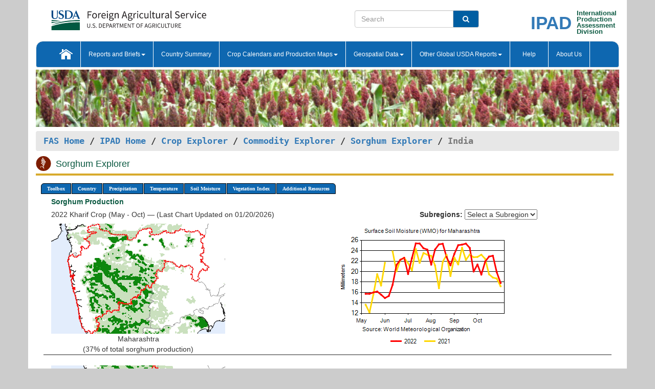

--- FILE ---
content_type: text/html; charset=utf-8
request_url: https://ipad.fas.usda.gov/cropexplorer/cropview/comm_chartview.aspx?cropid=0459200&regionid=sasia&nationalGraph=False&cntryid=IND&sel_year=2022&startRow=1&fctypeid=19&fcattributeid=1
body_size: 154509
content:


<!DOCTYPE html PUBLIC "-//W3C//DTD XHTML 1.0 Transitional//EN" "http://www.w3.org/TR/xhtml1/DTD/xhtml1-transitional.dtd">
<html xmlns="http://www.w3.org/1999/xhtml" xml:lang="en">
<head>
<title id="pageTitle">Sorghum Explorer - India</title>
<meta http-equiv="Content-Type" content="text/html; charset=iso-8859-1" />
<meta name="title" content="Crop Explorer for Major Crop Regions - United States Department of Agriculture" />
<meta name="keywords" content="Crop forecasting, crop production, crop yield, crop area, commodity, drought, precipitation, temperature, soil moisture, crop stage, crop model, percent soil moisture, surface moisture, subsurface moisture, corn, wheat, spring wheat, Satellite Radar Altimetry, Global Reservoir, Lake Elevation Database" />
<meta name="language" value="en"/>
<meta name="agency" value="USDA"/>
<meta name="format" value="text/html"/>
<meta http-equiv="X-UA-Compatible" content="IE=edge, ie9, chrome=1">
<meta name="viewport" content="width=device-width, initial-scale=1">
<style type="text/css">

#nav, nav ul {margin: 0; padding: 0; list-style: none;}
#nav a {display:block; width:auto; border: 1px solid black; text-decoration:none; background:#828494; color:#fff; font: bold 10px Verdana;}
#nav a:hover{background: #888; color: #fff;}
#nav li {float: left; position: relative; list-style: none; background-color: #c8c8c8;z-index:2;}
#nav li a {display: block; padding: 4px 11px; background: #828494; text-decoration: none; width: auto; color: #FFFFFF;}
#nav li a:hover {background: #828494; font: bold 10px Verdana; cursor: pointer;}
#nav li ul {margin:0; padding:0; position:absolute; left:0; display:none;}
#nav li ul li a {width:auto; padding:4px 10px; background:#FFF; color:black;}
#nav li ul li a:hover {background: #A52A2A;}
#nav li ul ul {left:9.9em; margin: -20px 0 0 10px;}
table tr td img {padding-left:2px;}
#nav li:hover > ul {display:block;}
.pane-titleDiv {
        border-bottom: 4px solid #d8ab2d;
        margin-bottom: 1.07em;
        padding-bottom: 0.1em;
	    width:99%;
	    text-align:left;
	    margin-top:0px;
    }
    .pane-titleHeader{    
        margin-bottom: 1.07em;
	    width:99%;
	    text-align:left;	
        vertical-align:middle;
    }
.insetMapStyle {
    display: block;
    float: left;   
    width:340px;
    height:250px; 
   /* margin-top:20px;*/
    /*margin-left:20px;*/
    /*text-align:center;
    vertical-align:middle;*/
}
.insetMapImage{
    /*transform:scale(0.75);*/
    max-width:100%;
}
#MainDiv {
    display: grid;
    grid-template-columns:  2fr 1fr;
    grid-gap: 5px;
    margin-left: 5px;
    margin-right: 5px;
    margin-top: 5px;    
}

#CropInfoDiv1 {  
    grid-column-start: 1;
    grid-column-end: 4;   
    text-align:left;
    color:#0b5941;
    font-weight:bold;
}

#CropInfoDiv2 {  
    grid-row: 2 / span 2;
    /*grid-row-start: 2;
    grid-column-start: 1;
    grid-column-end: 3;*/   
}

#DropdownDiv {
    grid-row: 2 / span 1;
    /*grid-row-start: 2;
    grid-column-start: 3;
    grid-column-end: 4;*/   
}
       
#CountryChartDiv{   
    /*grid-row-start: 3;*/
    grid-column-start: 1;
    grid-column-end: 4;   
    text-align:center;
}
/*#CountryChartDiv li{   
    list-style-type: none;
 width: 100px;
 overflow-x: auto; 
 float: left;
 margin-right: 10px;
         
}*/


   
       
#ChartDiv{         
    grid-column-start: 1;
    grid-column-end: 4;     
    text-align:center;
}

.chartDisplay li {display:inline;}

.insetMap-Text li {display:block; }
.horizontal {overflow-x:auto;}
.ceMenu {width: auto;	border-right: 1px solid #fff; padding: 0; color: #fff;}
.ceMenuLeft {border-top-left-radius: 6px;border-right: 1px solid #fff;}
.ceMenuRight {border-top-right-radius: 6px; border-right: 1px solid #fff;}
</style>
<!----------- START ADD THIS SECTION FOR THE NEW TEMPLATE ---------------------------------------------->
	<link href="../images/favicon.ico" rel="shortcut icon" type="image/vnd.microsoft.icon" />
	<link rel="stylesheet" href="../stylesheets/bootstrap.min.css" />
	<link href="../stylesheets/SiteCss.css" type="text/css" rel="stylesheet" media="all"/>
<!----------- END ADD THIS SECTION FOR THE NEW TEMPLATE ---------------------------------------------->
<script type="text/javascript" src="../js/jquery.min.js" ></script>
<script type="text/javascript" src="../js/ce.js"></script>
<script type="text/javascript" src="../js/google.js"></script>
<script type="text/javascript">
//    $(window).load(function () {
//        $('.triggerPanel').click(function () {

//            $(this).find('img').toggle();
//            if ($(this).next('.chartPanel').is(':visible')) {
//                $(this).next('.chartPanel').hide();
//            }
//            else {
//                $(this).next('.chartPanel').show();
//            }
//        });
//    });  

function _menu() { $(" #nav ul ").css({ display: "none" }); $(" #nav li ").hover(function () { $(this).find('ul:first').css({ visibility: "visible", display: "none" }).show(10); }, function () { $(this).find('ul:first').css({ visibility: "hidden" }); }); } $(document).ready(function () { _menu(); });
</script>

<script type="text/javascript">
      function subrgnid_chgd(obj) {
        var fvalue = obj.options[obj.selectedIndex].value;
        //        var section = document.getElementById("li_" + fvalue);
        var section = document.getElementById("#" + fvalue);
        if (section != null) {
          //section.focus();
          section.scrollIntoView(true);
        }
        else {
          parent.location.href = fvalue;
        }
      }

      function navigate() {
        if (typeof crop_subRegionId !== 'undefined') {
          var section = document.getElementById("#" + crop_subRegionId);
          if (section != null) {
            section.scrollIntoView(true);
          }
        }
      }
      
      function doSearch(vsearch) {
	window.open('https://voyager.fas.usda.gov/voyager/navigo/search?sort=score%20desc&disp=D176678659AD&basemap=ESRI%20World%20Street%20Map&view=summary&sortdir=desc&place.op=within&q=' + vsearch, 'TextSearch');
}

    
</script>
</head>
<body dir="ltr" xml:lang="en" lang="en" style="background-color:#ccc;" onload="navigate()">

<div class="container" style="background-color:#fff;align:center;">

<div class="row pageHeader">
            <div class="row">
                <div class="col-sm-6">
                     <div class="site-name__logo">
					 <em>
                                <a href="https://fas.usda.gov" target="_blank" title="FAS Home" aria-label="FAS Home" class="usa-logo__image">
                                </a>
                            </em>
                    </div>
			       </div>
					
		<div class="col-sm-6">
			<div class="col-sm-6">
                   	<form onsubmit="doSearch(this.vsearch.value); return false;">

						<div class="input-group">
							<input type="text" name="vsearch" class="form-control" placeholder="Search">
							 <span class="input-group-addon" style="background-color:#005ea2">
							 <button type="submit" class="btn-u" style="border:0;background:transparent;color:#fff;"><i class="fa fa-search"></i></button>
							 </span>
							</div>
							</form>
				    
			</div>
			<div class="col-sm-6">
                        <div style="margin-right:30px;">
						
						<div class="col-sm-9" style="padding-right:10px;">
							<a href="/ipad_home/Default.aspx" title="IPAD Home Page" alt="IPAD Home Page"><span class="site-name__logo_2" style="float:right;font-size:2.5em;padding-right:-15px;font-weight:bold;">IPAD</span></a>
						 </div>
						<div class="col-sm-3" style="padding:0">
							<a href="/Default.aspx" title="IPAD Home Page" alt=IPAD Home Page"><span class="site-name__main_2">International</span>
							<span class="site-name__main_2">Production </span>	
							<span class="site-name__main_2">Assessment </span>	
							<span class="site-name__main_2">Division</span></a>							
						 </div>						 
						</div>				
			</div>
				
			</div>

		</div>
	</div> <nav class="navbar navbar-default appMenu-bg">
            <div class="container-fluid">
                <div class="navbar-header">
                    <button type="button" class="navbar-toggle collapsed" data-bs-toggle="collapse" data-bs-target="#navbar" aria-controls="navbarText" aria-expanded="false" aria-label="Toggle navigation">
                    <span class="sr-only">Toggle navigation</span>
                    <span class="icon-bar"></span>
                    <span class="icon-bar"></span>
                    <span class="icon-bar"></span>
                    </button>
                </div>

<div id="navbar"class="collapse navbar-collapse">
                       <ul class="nav navbar-nav navbar-left appMenu" style="margin-bottom: 0">
                        <li class="nav-item"><a  href="/Default.aspx"><img src="/images/icon-home.png" /></a></li>
                        <li class="dropdown menuHover">
                            <a href="#" style="color:white">Reports and Briefs<b class="caret"></b></a>
                            <ul class="dropdown-menu" role="menu">
								<li class="menuHover"><a href="/search.aspx" title="Commodity Intelligence Reports (CIR)" alt="Commodity Intelligence Reports (CIR)">Commodity Intelligence Reports (CIR)</a></li>
								<li class="menuHover"><a href="https://www.fas.usda.gov/data/world-agricultural-production" target="_blank" title="World Agricultural Production (WAP) Circulars" alt="World Agricultural Production (WAP) Circulars">World Agricultural Production (WAP) Circulars</a></li>
							</ul>
						</li>
                        <li class="menuHover"><a style="color:white" href="/countrysummary/Default.aspx" title="Country Summary" alt="Country Summary">Country Summary</a></li>
                        <li class="dropdown menuHover">
                            <a href="#"  style="color:white">Crop Calendars and Production Maps<b class="caret"></b></a>
                             <ul class="dropdown-menu" role="menu">
									<li><a href="/ogamaps/cropcalendar.aspx"  title="Crop Calendars" alt="Crop Calendars">Crop Calendars</a></li>
									<li><a href="/ogamaps/cropproductionmaps.aspx"  title="Crop Production Map" alt="Crop Production Map">Crop Production Maps</a></li>
									<li><a href="/ogamaps/cropmapsandcalendars.aspx"  title="Monthly Crop Stage and Harvest Calendars" alt="Monthly Crop Stage and Harvest Calendars">Monthly Crop Stage and Harvest Calendars</a></li>								
									<li><a href="/ogamaps/Default.aspx" title="Monthly Production and Trade Maps" alt="Production and Trade Maps">Monthly Production and Trade Maps</a></li>			
							</ul>
                        </li>
                        <li class="dropdown menuHover">
                            <a href="#" style="color:white">Geospatial Data<b class="caret"></b></a>
                            <ul class="dropdown-menu" role="menu">
								<li><a href="/cropexplorer/Default.aspx" title="Crop Explorer">Crop Explorer</a></li>
                                <li><a href="/cropexplorer/cropview/Default.aspx" title="Commodity Explorer">Commodity Explorer</a></li>
							  	<li><a href="http://glam1.gsfc.nasa.gov" target="_blank" rel="noopener">Global Agricultural Monitoring (GLAM)</a></li>
								<li><a href="/cropexplorer/global_reservoir/Default.aspx" title="Global Reservoirs and Lakes Monitor (G-REALM)">Global Reservoirs and Lakes Monitor (G-REALM)</a></li>	
								<li><a href="https://geo.fas.usda.gov/GADAS/index.html" target="_blank" rel="noopener">Global Agricultural & Disaster Assesment System (GADAS)</a></li>
								<li><a href="/photo_gallery/pg_regions.aspx?regionid=eafrica" title="Geotag Photo Gallery">Geotag Photo Gallery</a></li>
								<li><a href="/monitormaps/CycloneMonitor" title="Tropical Cyclone Monitor Maps">Tropical Cyclone Monitor Maps</a></li>								
								<li><a href="/monitormaps/FloodMonitor" title="Automated Flooded Cropland Area Maps (AFCAM)">Automated Flooded Cropland Area Maps (AFCAM)</a></li>																			
                                <li><a href="https://gis.ipad.fas.usda.gov/WMOStationExplorer/" title="WMO Station Explorer" target="_blank" rel="noopener">WMO Station Explorer</a></li>
                                <li><a href="https://gis.ipad.fas.usda.gov/TropicalCycloneMonitor/"  title="Tropical Cyclone Monitor" target="_blank" rel="noopener">Tropical Cyclone Monitor</a></li>
                           </ul>
                        </li>
                         <li class="dropdown menuHover">
                            <a href="#" style="color:white">Other Global USDA Reports<b class="caret"></b></a>
                            <ul class="dropdown-menu" role="menu">
								<li><a href="https://www.usda.gov/oce/commodity/wasde/" target="_blank" rel="noopener" title="World Agricultural Supply and Demand Estimates" alt="World Agricultural Supply and Demand Estimates">World Agricultural Supply and Demand Estimates (WASDE)</a></li>			      
								<li><a href="https://www.usda.gov/oce/weather/pubs/Weekly/Wwcb/wwcb.pdf" title="USDA Weekly Weather and Crop Bulletin (NASS/WAOB)" alt="USDA Weekly Weather and Crop Bulletin (NASS/WAOB)">USDA Weekly Weather and Crop Bulletin (NASS/WAOB)</a>
								<li><a href="https://apps.fas.usda.gov/PSDOnline/app/index.html#/app/home" target="_blank" rel="noopener" title="PSD Online" alt="PSD Online">PSD Online</a> </li> 
								<li><a href="https://gain.fas.usda.gov/Pages/Default.aspx" target="_blank" rel="noopener" title="FAS Attache GAIN Reports" alt="FAS Attache GAIN Reports">FAS Attache GAIN Reports</a></li>	
								<li><a href="https://apps.fas.usda.gov/psdonline/app/index.html#/app/downloads?tabName=dataSets" target="_blank" rel="noopener" title="PSD Market and Trade Data" alt="PSD Market and Trade Data">PS&D Market and Trade Data</a></li>						
								
						</ul>
                        </li>
						<li class="menuHover"><a style="color:white" href="/cropexplorer/ce_help.aspx" title="Help" alt="Help">&nbsp; &nbsp;Help &nbsp;&nbsp; </a></li> 
                        <li class="menuHover"><a style="color:white" href="/cropexplorer/ce_contact.aspx" title="About Us" alt="About Us">About Us</a></li>
						  
					</ul>
                </div>
                <!--/.nav-collapse -->
            </div>
            <!--/.container-fluid -->
        </nav>  
			  
			<!-- ------- START Slider Image ------------------------------------------------------------------------------------->
			<div class="row">
			<div class="col-sm-12">
				<div class="ng-scope">        
						<a href="/photo_gallery/pg_details.aspx?regionid=eafrica&FileName=IMG_3014&PhotoTitle=Red%20Sorghum">
                        <img src="../images/CommodityExplorerBanners/Sorghum.png" id="banner" name="FAS Data Analysis Header" title="" style="width:100%" /></a> 
				</div>   
			</div>     
			</div>
			<!-- ------- END Slider Image ------------------------------------------------------------------------------------->
			<!--- ------------------------------------------- BREADCRUMB STARTS HERE ------------------------------------------>
			<!----------------------------------------------------------------------------------------------------------------->
			<div class="breadcrumb" style="margin-top:.5em;">
						<table id="breadCrumb">
						<tbody>
						<tr>
							<td width="45%" align="left">
							<a href="https://www.fas.usda.gov/">FAS Home</a> / 
							<a href="/Default.aspx">IPAD Home</a> / 
							<a href="../Default.aspx">Crop Explorer</a> /
                            <a href="Default.aspx">Commodity Explorer</a> /
                            <a href="commodityView.aspx?cropid=0459200&startrow=1" id="chartLink" title="Return to Sorghum Explorer Page">Sorghum Explorer</a> /
                            <span class="ng-binding ng-scope">India</span>
               				</td>
							<td width="3%"></td>
						</tr>
					</tbody>
					</table>
			</div>
			<!------------------------------------------------- END BREADCRUMB --------------------------------------------------->

                        <div id="my-tab-content" class="tab-content">
                <div class="tab-pane active" id="tab1">       
                    <div  class="pane-titleDiv" >
                    <img src="../images/Sorghumicon.svg" id="cropHeaderIcon" width="35" height="35" style="text-align:left;padding-right:5px;" alt="System.Web.UI.HtmlControls.HtmlImageSorghum Icon" /> 	
                    <h1 id="cropHeader" class="pane-titleHeader" style="display:inline;clear:both;width:96%">Sorghum Explorer</h1>
                </div>
                <div class="container-fluid" >
	                <div class="col-sm-12" style="margin-left:-20px;" >		
                        <ul id="nav">
                            <li class="ceMenuLeft"><a href="#" style="border-top-left-radius: 6px;background-color: #0e67b0;">Toolbox</a>
<ul>
<li><a href="../Default.aspx" style="width:160px;">Home</a></li>
<li><a href="commodityView.aspx?cropid=0459200&amp;sel_year=2022&amp;startrow=1" style="width:160px;">Return to Commodity Page</a></li>
<li><a href="../imageview.aspx?regionid=sasia" style="width:160px;">Most Recent Data</a></li>
</ul>
</li>

                            <li class="ceMenu"><a href="#" style="background-color: #0e67b0;">Country</a>
<ul>
<li><a href="comm_chartview.aspx?ftypeid=47&amp;fattributeid=1&amp;fctypeid=19&amp;fcattributeid=1&amp;regionid=europe&amp;cntryid=EUE&amp;&amp;cropid=0459200&amp;nationalgraph=false&amp;sel_year=2022&amp;startrow=1" style="width:140px;">European Union</a></li><li><a href="comm_chartview.aspx?ftypeid=47&amp;fattributeid=1&amp;fctypeid=19&amp;fcattributeid=1&amp;regionid=ssa&amp;cntryid=ARG&amp;cropid=0459200&amp;nationalgraph=False&amp;sel_year=2022&amp;startrow=1" style="width:140px;">Argentina</a></li>
<li><a href="comm_chartview.aspx?ftypeid=47&amp;fattributeid=1&amp;fctypeid=19&amp;fcattributeid=1&amp;regionid=as&amp;cntryid=AUS&amp;cropid=0459200&amp;nationalgraph=False&amp;sel_year=2022&amp;startrow=1" style="width:140px;">Australia</a></li>
<li><a href="comm_chartview.aspx?ftypeid=47&amp;fattributeid=1&amp;fctypeid=19&amp;fcattributeid=1&amp;regionid=br&amp;cntryid=BRA&amp;cropid=0459200&amp;nationalgraph=False&amp;sel_year=2022&amp;startrow=1" style="width:140px;">Brazil</a></li>
<li><a href="comm_chartview.aspx?ftypeid=47&amp;fattributeid=1&amp;fctypeid=19&amp;fcattributeid=1&amp;regionid=che&amp;cntryid=CHN&amp;cropid=0459200&amp;nationalgraph=False&amp;sel_year=2022&amp;startrow=1" style="width:140px;">China</a></li>
<li><a href="comm_chartview.aspx?ftypeid=47&amp;fattributeid=1&amp;fctypeid=19&amp;fcattributeid=1&amp;regionid=na&amp;cntryid=EGY&amp;cropid=0459200&amp;nationalgraph=False&amp;sel_year=2022&amp;startrow=1" style="width:140px;">Egypt</a></li>
<li><a href="comm_chartview.aspx?ftypeid=47&amp;fattributeid=1&amp;fctypeid=19&amp;fcattributeid=1&amp;regionid=eafrica&amp;cntryid=ETH&amp;cropid=0459200&amp;nationalgraph=False&amp;sel_year=2022&amp;startrow=1" style="width:140px;">Ethiopia</a></li>
<li><a href="comm_chartview.aspx?ftypeid=47&amp;fattributeid=1&amp;fctypeid=19&amp;fcattributeid=1&amp;regionid=sasia&amp;cntryid=IND&amp;cropid=0459200&amp;nationalgraph=False&amp;sel_year=2022&amp;startrow=1" style="width:140px;">India</a></li>
<li><a href="comm_chartview.aspx?ftypeid=47&amp;fattributeid=1&amp;fctypeid=19&amp;fcattributeid=1&amp;regionid=metu&amp;cntryid=IRN&amp;cropid=0459200&amp;nationalgraph=False&amp;sel_year=2022&amp;startrow=1" style="width:140px;">Iran</a></li>
<li><a href="comm_chartview.aspx?ftypeid=47&amp;fattributeid=1&amp;fctypeid=19&amp;fcattributeid=1&amp;regionid=metu&amp;cntryid=IRQ&amp;cropid=0459200&amp;nationalgraph=False&amp;sel_year=2022&amp;startrow=1" style="width:140px;">Iraq</a></li>
<li><a href="comm_chartview.aspx?ftypeid=47&amp;fattributeid=1&amp;fctypeid=19&amp;fcattributeid=1&amp;regionid=mx&amp;cntryid=MEX&amp;cropid=0459200&amp;nationalgraph=False&amp;sel_year=2022&amp;startrow=1" style="width:140px;">Mexico</a></li>
<li><a href="comm_chartview.aspx?ftypeid=47&amp;fattributeid=1&amp;fctypeid=19&amp;fcattributeid=1&amp;regionid=na&amp;cntryid=MAR&amp;cropid=0459200&amp;nationalgraph=False&amp;sel_year=2022&amp;startrow=1" style="width:140px;">Morocco</a></li>
<li><a href="comm_chartview.aspx?ftypeid=47&amp;fattributeid=1&amp;fctypeid=19&amp;fcattributeid=1&amp;regionid=sasia&amp;cntryid=PAK&amp;cropid=0459200&amp;nationalgraph=False&amp;sel_year=2022&amp;startrow=1" style="width:140px;">Pakistan</a></li>
<li><a href="comm_chartview.aspx?ftypeid=47&amp;fattributeid=1&amp;fctypeid=19&amp;fcattributeid=1&amp;regionid=ssa&amp;cntryid=PRY&amp;cropid=0459200&amp;nationalgraph=False&amp;sel_year=2022&amp;startrow=1" style="width:140px;">Paraguay</a></li>
<li><a href="comm_chartview.aspx?ftypeid=47&amp;fattributeid=1&amp;fctypeid=19&amp;fcattributeid=1&amp;regionid=metu&amp;cntryid=SAU&amp;cropid=0459200&amp;nationalgraph=False&amp;sel_year=2022&amp;startrow=1" style="width:140px;">Saudi Arabia</a></li>
<li><a href="comm_chartview.aspx?ftypeid=47&amp;fattributeid=1&amp;fctypeid=19&amp;fcattributeid=1&amp;regionid=europe&amp;cntryid=SRB&amp;cropid=0459200&amp;nationalgraph=False&amp;sel_year=2022&amp;startrow=1" style="width:140px;">Serbia</a></li>
<li><a href="comm_chartview.aspx?ftypeid=47&amp;fattributeid=1&amp;fctypeid=19&amp;fcattributeid=1&amp;regionid=safrica&amp;cntryid=ZAF&amp;cropid=0459200&amp;nationalgraph=False&amp;sel_year=2022&amp;startrow=1" style="width:140px;">South Africa</a></li>
<li><a href="comm_chartview.aspx?ftypeid=47&amp;fattributeid=1&amp;fctypeid=19&amp;fcattributeid=1&amp;regionid=europe&amp;cntryid=CHE&amp;cropid=0459200&amp;nationalgraph=False&amp;sel_year=2022&amp;startrow=1" style="width:140px;">Switzerland</a></li>
<li><a href="comm_chartview.aspx?ftypeid=47&amp;fattributeid=1&amp;fctypeid=19&amp;fcattributeid=1&amp;regionid=umb&amp;cntryid=UKR&amp;cropid=0459200&amp;nationalgraph=False&amp;sel_year=2022&amp;startrow=1" style="width:140px;">Ukraine</a></li>
<li><a href="comm_chartview.aspx?ftypeid=47&amp;fattributeid=1&amp;fctypeid=19&amp;fcattributeid=1&amp;regionid=us&amp;cntryid=USA&amp;cropid=0459200&amp;nationalgraph=False&amp;sel_year=2022&amp;startrow=1" style="width:140px;">United States</a></li>
<li><a href="comm_chartview.aspx?ftypeid=47&amp;fattributeid=1&amp;fctypeid=19&amp;fcattributeid=1&amp;regionid=ssa&amp;cntryid=URY&amp;cropid=0459200&amp;nationalgraph=False&amp;sel_year=2022&amp;startrow=1" style="width:140px;">Uruguay</a></li>
<li><a href="comm_chartview.aspx?ftypeid=47&amp;fattributeid=1&amp;fctypeid=19&amp;fcattributeid=1&amp;regionid=stans&amp;cntryid=UZB&amp;cropid=0459200&amp;nationalgraph=False&amp;sel_year=2022&amp;startrow=1" style="width:140px;">Uzbekistan</a></li>
</ul>
</li>

                            <li class="ceMenu"><a href="#" style="background-color: #0e67b0;">Precipitation</a>
<ul>
<li><a href="comm_chartview.aspx?cropid=0459200&regionid=sasia&nationalGraph=False&cntryid=IND&sel_year=2022&startRow=1&fctypeid=60&fcattributeid=1" style="width:380px;">Moving Precipitation and Cumulative Precipitation (Pentad)</a></li>
<li><a href="comm_chartview.aspx?cropid=0459200&regionid=sasia&nationalGraph=False&cntryid=IND&sel_year=2022&startRow=1&fctypeid=75&fcattributeid=45" style="width:380px;">Consecutive Dry Days</a></li>
</ul>
</li>

                            <li class="ceMenu"><a href="#" style="background-color: #0e67b0;">Temperature</a>
<ul>
<li><a href="comm_chartview.aspx?cropid=0459200&regionid=sasia&nationalGraph=False&cntryid=IND&sel_year=2022&startRow=1&fctypeid=24&fcattributeid=1" style="width:200px;">Average Temperature</a></li>
<li><a href="comm_chartview.aspx?cropid=0459200&regionid=sasia&nationalGraph=False&cntryid=IND&sel_year=2022&startRow=1&fctypeid=24&fcattributeid=5" style="width:200px;">Maximum Temperature</a></li>
<li><a href="comm_chartview.aspx?cropid=0459200&regionid=sasia&nationalGraph=False&cntryid=IND&sel_year=2022&startRow=1&fctypeid=24&fcattributeid=6" style="width:200px;">Minimum Temperature</a></li>
<li></li>
</ul>
</li>

                            <li class="ceMenu"><a href="#" style="background-color: #0e67b0;">Soil Moisture</a>
<ul>
<li><a href="comm_chartview.aspx?cropid=0459200&regionid=sasia&nationalGraph=False&cntryid=IND&sel_year=2022&startRow=1&fctypeid=19&fcattributeid=10" style="width:220px;">Soil Moisture (CPC Leaky Bucket)</a></li>
<li><a href="comm_chartview.aspx?cropid=0459200&regionid=sasia&nationalGraph=False&cntryid=IND&sel_year=2022&startRow=1&fctypeid=19&fcattributeid=9" style="width:220px;">Percent Soil Moisture</a></li>
<li><a href="comm_chartview.aspx?cropid=0459200&regionid=sasia&nationalGraph=False&cntryid=IND&sel_year=2022&startRow=1&fctypeid=19&fcattributeid=1" style="width:220px;">Surface Soil Moisture</a></li>
<li><a href="comm_chartview.aspx?cropid=0459200&regionid=sasia&nationalGraph=False&cntryid=IND&sel_year=2022&startRow=1&fctypeid=19&fcattributeid=7" style="width:220px;">Subsurface Soil Moisture</a></li>
</ul>
</li>

                            
                            <li class="ceMenu"><a href="#" style="background-color: #0e67b0;">Vegetation Index</a>
<ul>
<li><a href="comm_chartview.aspx?cropid=0459200&amp;regionid=sasia&amp;nationalGraph=False&amp;cntryid=IND&amp;sel_year=2022&amp;startRow=1&amp;fctypeid=47&amp;fcattributeid=1" style="width:150px;">NDVI (MODIS-Terra)</a></li>
</ul>
</li>

                            
                            
                            <li class="ceMenuRight"><a href="#" style="border-top-right-radius:6px; background-color: #0e67b0;">Additional Resources</a>
<ul>
<li><a href="../util/new_get_psd_data.aspx?regionid=sasia" style="width:130px;" onclick="window.open(this.href,this.target,&#39;channelmode =1,resizable=1,scrollbars=1,toolbar=no,menubar=no,location=no,status=yes&#39;);return false;">Area, Yield and Production</a></li>
<li><a href="../pecad_stories.aspx?regionid=sasia&ftype=prodbriefs" style="width:130px;" onclick="window.open(this.href,this.target,&#39;channelmode =1,resizable=1,scrollbars=1,toolbar=no,menubar=no,location=no,status=yes&#39;);return false;">WAP Production Briefs</a></li>
<li><a href="../pecad_stories.aspx?regionid=sasia&ftype=topstories" style="width:130px;" onclick="window.open(this.href,this.target,&#39;channelmode =1,resizable=1,scrollbars=1,toolbar=no,menubar=no,location=no,status=yes&#39;);return false;">Commodity Intelligence Reports</a></li>
<li><a href="/countrysummary/default.aspx?id=IN" style="width:130px;" onclick="window.open(this.href,this.target,&#39;channelmode =1,resizable=1,scrollbars=1,toolbar=no,menubar=no,location=no,status=yes&#39;);return false;">Country Summary</a></li>
<li><a href="/photo_gallery/pg_regions.aspx?regionid=sasia" style="width:130px;" onclick="window.open(this.href,this.target,&#39;channelmode =1,resizable=1,scrollbars=1,toolbar=no,menubar=no,location=no,status=yes&#39;);return false;">Geotag Photo Gallery</a></li><li><a href="/rssiws/al/crop_calendar/sasia.aspx" style="width:130px;" onclick="window.open(this.href,this.target,&#39;channelmode =1,resizable=1,scrollbars=1,toolbar=no,menubar=no,location=no,status=yes&#39;);return false;">Crop Calendar</a></li><li><a href="/rssiws/al/sasia_cropprod.aspx" style="width:130px;" onclick="window.open(this.href,this.target,&#39;channelmode =1,resizable=1,scrollbars=1,toolbar=no,menubar=no,location=no,status=yes&#39;);return false;">Crop Production Maps</a></li></ul>
</li>

                            
                        </ul>
                    </div>
                    <div class="col-sm-12"> 
                        
                        <div><div class="col-md-12" style="color:#0b5941;font-weight:bold;margin:5px 0px 5px -15px;">Sorghum Production </div><div class="col-md-8" style="margin-bottom:8px;margin-left:-15px;">2022 Kharif Crop (May - Oct) &mdash; (Last Chart Updated on 01/20/2026)</div><div class="col-md-4" style="margin-bottom:8px;"><strong>Subregions:</strong>&nbsp;<select name="o_subrgnid" id="o_subrgnid" onchange="subrgnid_chgd(this)">
<option value="">Select a Subregion</option>
<option value="sasia_ind521">Maharashtra</option>
<option value="sasia_ind516">Karnataka</option>
<option value="sasia_ind532">Tamil Nadu</option>
<option value="sasia_ind530">Rajasthan</option>
<option value="sasia_ind520">Madhya Pradesh</option>
<option value="sasia_ind502">Andhra Pradesh</option>
</select>
</div><div><div class="row"><div class="col-md-4" style="text-align:center;"><a href="javascript:open_map('','sasia_ind521','45','45','0459200');" id="#sasia_ind521" name="#sasia_ind521">
<img src="https://ipad.fas.usda.gov/rssiws/images/sasia/insets/sasia_ind521_gadm_0459200.png" class="insetMapImage" alt="Maharashtra" border="0" /></a>Maharashtra<br />(37% of total sorghum production)</div><div class="col-md-8" style="text-align:center;"><img id="ctl121" onclick="open_print_win(&#39;../print_chart.aspx?regionid=sasia&amp;subrgnid=sasia_ind521&amp;startdate=5/1/2022&amp;enddate=10/31/2022&amp;fctypeid=19&amp;fcattributeid=1&amp;legendid=108&amp;cntryid=IND&amp;cropid=0459200&amp;commodity=1&amp;rank=37&#39;);" src="/cropexplorer/cropview/ChartImg.axd?i=charts_1/chart_1_2308.png&amp;g=2f6c1421439f4a439542c7a919a3ebfd" alt="" usemap="#ctl121ImageMap" style="height:250px;width:350px;border-width:0px;" />
<map name="ctl121ImageMap" id="ctl121ImageMap">

	<area shape="circle" coords="328,115,2" title="	
Date: Oct 31
Value: 17.82" alt="	
Date: Oct 31
Value: 17.82" />
	<area shape="circle" coords="320,94,2" title="	
Date: Oct 25
Value: 19.87" alt="	
Date: Oct 25
Value: 19.87" />
	<area shape="circle" coords="313,62,2" title="	
Date: Oct 20
Value: 23.03" alt="	
Date: Oct 20
Value: 23.03" />
	<area shape="circle" coords="305,64,2" title="	
Date: Oct 15
Value: 22.87" alt="	
Date: Oct 15
Value: 22.87" />
	<area shape="circle" coords="298,73,2" title="	
Date: Oct 10
Value: 21.92" alt="	
Date: Oct 10
Value: 21.92" />
	<area shape="circle" coords="290,99,2" title="	
Date: Oct 05
Value: 19.42" alt="	
Date: Oct 05
Value: 19.42" />
	<area shape="circle" coords="282,79,2" title="	
Date: Sep 30
Value: 21.35" alt="	
Date: Sep 30
Value: 21.35" />
	<area shape="circle" coords="275,93,2" title="	
Date: Sep 25
Value: 20.01" alt="	
Date: Sep 25
Value: 20.01" />
	<area shape="circle" coords="267,47,2" title="	
Date: Sep 20
Value: 24.53" alt="	
Date: Sep 20
Value: 24.53" />
	<area shape="circle" coords="260,38,2" title="	
Date: Sep 15
Value: 25.35" alt="	
Date: Sep 15
Value: 25.35" />
	<area shape="circle" coords="252,40,2" title="	
Date: Sep 10
Value: 25.16" alt="	
Date: Sep 10
Value: 25.16" />
	<area shape="circle" coords="245,41,2" title="	
Date: Sep 05
Value: 25.05" alt="	
Date: Sep 05
Value: 25.05" />
	<area shape="circle" coords="237,58,2" title="	
Date: Aug 31
Value: 23.39" alt="	
Date: Aug 31
Value: 23.39" />
	<area shape="circle" coords="230,81,2" title="	
Date: Aug 25
Value: 21.19" alt="	
Date: Aug 25
Value: 21.19" />
	<area shape="circle" coords="222,65,2" title="	
Date: Aug 20
Value: 22.76" alt="	
Date: Aug 20
Value: 22.76" />
	<area shape="circle" coords="215,39,2" title="	
Date: Aug 15
Value: 25.32" alt="	
Date: Aug 15
Value: 25.32" />
	<area shape="circle" coords="207,40,2" title="	
Date: Aug 10
Value: 25.21" alt="	
Date: Aug 10
Value: 25.21" />
	<area shape="circle" coords="200,50,2" title="	
Date: Aug 05
Value: 24.23" alt="	
Date: Aug 05
Value: 24.23" />
	<area shape="circle" coords="192,79,2" title="	
Date: Jul 31
Value: 21.33" alt="	
Date: Jul 31
Value: 21.33" />
	<area shape="circle" coords="185,50,2" title="	
Date: Jul 25
Value: 24.21" alt="	
Date: Jul 25
Value: 24.21" />
	<area shape="circle" coords="177,47,2" title="	
Date: Jul 20
Value: 24.46" alt="	
Date: Jul 20
Value: 24.46" />
	<area shape="circle" coords="169,38,2" title="	
Date: Jul 15
Value: 25.37" alt="	
Date: Jul 15
Value: 25.37" />
	<area shape="circle" coords="162,38,2" title="	
Date: Jul 10
Value: 25.39" alt="	
Date: Jul 10
Value: 25.39" />
	<area shape="circle" coords="154,67,2" title="	
Date: Jul 05
Value: 22.57" alt="	
Date: Jul 05
Value: 22.57" />
	<area shape="circle" coords="147,98,2" title="	
Date: Jun 30
Value: 19.53" alt="	
Date: Jun 30
Value: 19.53" />
	<area shape="circle" coords="139,66,2" title="	
Date: Jun 25
Value: 22.64" alt="	
Date: Jun 25
Value: 22.64" />
	<area shape="circle" coords="132,70,2" title="	
Date: Jun 20
Value: 22.26" alt="	
Date: Jun 20
Value: 22.26" />
	<area shape="circle" coords="124,80,2" title="	
Date: Jun 15
Value: 21.25" alt="	
Date: Jun 15
Value: 21.25" />
	<area shape="circle" coords="117,119,2" title="	
Date: Jun 10
Value: 17.48" alt="	
Date: Jun 10
Value: 17.48" />
	<area shape="circle" coords="109,141,2" title="	
Date: Jun 05
Value: 15.33" alt="	
Date: Jun 05
Value: 15.33" />
	<area shape="circle" coords="102,145,2" title="	
Date: May 31
Value: 14.94" alt="	
Date: May 31
Value: 14.94" />
	<area shape="circle" coords="94,138,2" title="	
Date: May 25
Value: 15.59" alt="	
Date: May 25
Value: 15.59" />
	<area shape="circle" coords="87,132,2" title="	
Date: May 20
Value: 16.19" alt="	
Date: May 20
Value: 16.19" />
	<area shape="circle" coords="79,134,2" title="	
Date: May 15
Value: 16.01" alt="	
Date: May 15
Value: 16.01" />
	<area shape="circle" coords="71,136,2" title="	
Date: May 10
Value: 15.76" alt="	
Date: May 10
Value: 15.76" />
	<area shape="circle" coords="64,136,2" title="	
Date: May 05
Value: 15.76" alt="	
Date: May 05
Value: 15.76" />
	<area shape="circle" coords="328,122,2" title="	
Date: Oct 31
Value: 17.19" alt="	
Date: Oct 31
Value: 17.19" />
	<area shape="circle" coords="320,107,2" title="	
Date: Oct 25
Value: 18.67" alt="	
Date: Oct 25
Value: 18.67" />
	<area shape="circle" coords="313,105,2" title="	
Date: Oct 20
Value: 18.85" alt="	
Date: Oct 20
Value: 18.85" />
	<area shape="circle" coords="305,98,2" title="	
Date: Oct 15
Value: 19.48" alt="	
Date: Oct 15
Value: 19.48" />
	<area shape="circle" coords="298,68,2" title="	
Date: Oct 10
Value: 22.44" alt="	
Date: Oct 10
Value: 22.44" />
	<area shape="circle" coords="290,60,2" title="	
Date: Oct 05
Value: 23.23" alt="	
Date: Oct 05
Value: 23.23" />
	<area shape="circle" coords="282,64,2" title="	
Date: Sep 30
Value: 22.8" alt="	
Date: Sep 30
Value: 22.8" />
	<area shape="circle" coords="275,65,2" title="	
Date: Sep 25
Value: 22.75" alt="	
Date: Sep 25
Value: 22.75" />
	<area shape="circle" coords="267,60,2" title="	
Date: Sep 20
Value: 23.26" alt="	
Date: Sep 20
Value: 23.26" />
	<area shape="circle" coords="260,70,2" title="	
Date: Sep 15
Value: 22.23" alt="	
Date: Sep 15
Value: 22.23" />
	<area shape="circle" coords="252,46,2" title="	
Date: Sep 10
Value: 24.57" alt="	
Date: Sep 10
Value: 24.57" />
	<area shape="circle" coords="245,79,2" title="	
Date: Sep 05
Value: 21.37" alt="	
Date: Sep 05
Value: 21.37" />
	<area shape="circle" coords="237,66,2" title="	
Date: Aug 31
Value: 22.66" alt="	
Date: Aug 31
Value: 22.66" />
	<area shape="circle" coords="230,102,2" title="	
Date: Aug 25
Value: 19.16" alt="	
Date: Aug 25
Value: 19.16" />
	<area shape="circle" coords="222,61,2" title="	
Date: Aug 20
Value: 23.17" alt="	
Date: Aug 20
Value: 23.17" />
	<area shape="circle" coords="215,74,2" title="	
Date: Aug 15
Value: 21.89" alt="	
Date: Aug 15
Value: 21.89" />
	<area shape="circle" coords="207,125,2" title="	
Date: Aug 10
Value: 16.83" alt="	
Date: Aug 10
Value: 16.83" />
	<area shape="circle" coords="200,81,2" title="	
Date: Aug 05
Value: 21.17" alt="	
Date: Aug 05
Value: 21.17" />
	<area shape="circle" coords="192,62,2" title="	
Date: Jul 31
Value: 23.01" alt="	
Date: Jul 31
Value: 23.01" />
	<area shape="circle" coords="185,60,2" title="	
Date: Jul 25
Value: 23.23" alt="	
Date: Jul 25
Value: 23.23" />
	<area shape="circle" coords="177,57,2" title="	
Date: Jul 20
Value: 23.55" alt="	
Date: Jul 20
Value: 23.55" />
	<area shape="circle" coords="169,76,2" title="	
Date: Jul 15
Value: 21.67" alt="	
Date: Jul 15
Value: 21.67" />
	<area shape="circle" coords="162,49,2" title="	
Date: Jul 10
Value: 24.32" alt="	
Date: Jul 10
Value: 24.32" />
	<area shape="circle" coords="154,91,2" title="	
Date: Jul 05
Value: 20.23" alt="	
Date: Jul 05
Value: 20.23" />
	<area shape="circle" coords="147,76,2" title="	
Date: Jun 30
Value: 21.62" alt="	
Date: Jun 30
Value: 21.62" />
	<area shape="circle" coords="139,66,2" title="	
Date: Jun 25
Value: 22.62" alt="	
Date: Jun 25
Value: 22.62" />
	<area shape="circle" coords="132,70,2" title="	
Date: Jun 20
Value: 22.26" alt="	
Date: Jun 20
Value: 22.26" />
	<area shape="circle" coords="124,92,2" title="	
Date: Jun 15
Value: 20.05" alt="	
Date: Jun 15
Value: 20.05" />
	<area shape="circle" coords="117,54,2" title="	
Date: Jun 10
Value: 23.85" alt="	
Date: Jun 10
Value: 23.85" />
	<area shape="circle" coords="102,76,2" title="	
Date: May 31
Value: 21.69" alt="	
Date: May 31
Value: 21.69" />
	<area shape="circle" coords="94,120,2" title="	
Date: May 25
Value: 17.33" alt="	
Date: May 25
Value: 17.33" />
	<area shape="circle" coords="87,98,2" title="	
Date: May 20
Value: 19.5" alt="	
Date: May 20
Value: 19.5" />
	<area shape="circle" coords="79,138,2" title="	
Date: May 15
Value: 15.6" alt="	
Date: May 15
Value: 15.6" />
	<area shape="circle" coords="71,173,2" title="	
Date: May 10
Value: 12.17" alt="	
Date: May 10
Value: 12.17" />
	<area shape="circle" coords="64,158,2" title="	
Date: May 05
Value: 13.66" alt="	
Date: May 05
Value: 13.66" />
	<area shape="poly" coords="319,105,323,115,333,115,329,105" title="	
Date: Oct 31
Value: 17.82" alt="	
Date: Oct 31
Value: 17.82" />
	<area shape="poly" coords="311,78,315,94,325,94,321,78,315,94,319,105,329,105,325,94" title="	
Date: Oct 25
Value: 19.87" alt="	
Date: Oct 25
Value: 19.87" />
	<area shape="poly" coords="309,58,313,57,313,67,309,68,308,62,311,78,321,78,318,62" title="	
Date: Oct 20
Value: 23.03" alt="	
Date: Oct 20
Value: 23.03" />
	<area shape="poly" coords="296,69,300,64,310,64,306,69,305,59,309,58,309,68,305,69" title="	
Date: Oct 15
Value: 22.87" alt="	
Date: Oct 15
Value: 22.87" />
	<area shape="poly" coords="289,86,293,73,303,73,299,86,293,73,296,69,306,69,303,73" title="	
Date: Oct 10
Value: 21.92" alt="	
Date: Oct 10
Value: 21.92" />
	<area shape="poly" coords="281,89,285,99,295,99,291,89,285,99,289,86,299,86,295,99" title="	
Date: Oct 05
Value: 19.42" alt="	
Date: Oct 05
Value: 19.42" />
	<area shape="poly" coords="274,86,277,79,287,79,284,86,277,79,281,89,291,89,287,79" title="	
Date: Sep 30
Value: 21.35" alt="	
Date: Sep 30
Value: 21.35" />
	<area shape="poly" coords="266,70,270,93,280,93,276,70,270,93,274,86,284,86,280,93" title="	
Date: Sep 25
Value: 20.01" alt="	
Date: Sep 25
Value: 20.01" />
	<area shape="poly" coords="259,43,262,47,272,47,269,43,262,47,266,70,276,70,272,47" title="	
Date: Sep 20
Value: 24.53" alt="	
Date: Sep 20
Value: 24.53" />
	<area shape="poly" coords="256,34,260,33,260,43,256,44,255,38,259,43,269,43,265,38" title="	
Date: Sep 15
Value: 25.35" alt="	
Date: Sep 15
Value: 25.35" />
	<area shape="poly" coords="249,36,252,35,252,45,249,46,252,35,256,34,256,44,252,45" title="	
Date: Sep 10
Value: 25.16" alt="	
Date: Sep 10
Value: 25.16" />
	<area shape="poly" coords="236,50,240,41,250,41,246,50,245,36,249,36,249,46,245,46" title="	
Date: Sep 05
Value: 25.05" alt="	
Date: Sep 05
Value: 25.05" />
	<area shape="poly" coords="229,70,232,58,242,58,239,70,232,58,236,50,246,50,242,58" title="	
Date: Aug 31
Value: 23.39" alt="	
Date: Aug 31
Value: 23.39" />
	<area shape="poly" coords="221,73,225,81,235,81,231,73,225,81,229,70,239,70,235,81" title="	
Date: Aug 25
Value: 21.19" alt="	
Date: Aug 25
Value: 21.19" />
	<area shape="poly" coords="213,52,217,65,227,65,223,52,217,65,221,73,231,73,227,65" title="	
Date: Aug 20
Value: 22.76" alt="	
Date: Aug 20
Value: 22.76" />
	<area shape="poly" coords="211,34,215,34,215,44,211,44,210,39,213,52,223,52,220,39" title="	
Date: Aug 15
Value: 25.32" alt="	
Date: Aug 15
Value: 25.32" />
	<area shape="poly" coords="198,45,202,40,212,40,208,45,207,35,211,34,211,44,207,45" title="	
Date: Aug 10
Value: 25.21" alt="	
Date: Aug 10
Value: 25.21" />
	<area shape="poly" coords="191,65,195,50,205,50,201,65,195,50,198,45,208,45,205,50" title="	
Date: Aug 05
Value: 24.23" alt="	
Date: Aug 05
Value: 24.23" />
	<area shape="poly" coords="183,65,187,79,197,79,193,65,187,79,191,65,201,65,197,79" title="	
Date: Jul 31
Value: 21.33" alt="	
Date: Jul 31
Value: 21.33" />
	<area shape="poly" coords="181,44,185,45,185,55,181,54,180,50,183,65,193,65,190,50" title="	
Date: Jul 25
Value: 24.21" alt="	
Date: Jul 25
Value: 24.21" />
	<area shape="poly" coords="168,43,172,47,182,47,178,43,177,42,181,44,181,54,177,52" title="	
Date: Jul 20
Value: 24.46" alt="	
Date: Jul 20
Value: 24.46" />
	<area shape="poly" coords="166,33,169,33,169,43,166,43,164,38,168,43,178,43,174,38" title="	
Date: Jul 15
Value: 25.37" alt="	
Date: Jul 15
Value: 25.37" />
	<area shape="poly" coords="153,52,157,38,167,38,163,52,162,33,166,33,166,43,162,43" title="	
Date: Jul 10
Value: 25.39" alt="	
Date: Jul 10
Value: 25.39" />
	<area shape="poly" coords="146,82,149,67,159,67,156,82,149,67,153,52,163,52,159,67" title="	
Date: Jul 05
Value: 22.57" alt="	
Date: Jul 05
Value: 22.57" />
	<area shape="poly" coords="138,82,142,98,152,98,148,82,142,98,146,82,156,82,152,98" title="	
Date: Jun 30
Value: 19.53" alt="	
Date: Jun 30
Value: 19.53" />
	<area shape="poly" coords="136,63,139,61,139,71,136,73,134,66,138,82,148,82,144,66" title="	
Date: Jun 25
Value: 22.64" alt="	
Date: Jun 25
Value: 22.64" />
	<area shape="poly" coords="123,75,127,70,137,70,133,75,132,65,136,63,136,73,132,75" title="	
Date: Jun 20
Value: 22.26" alt="	
Date: Jun 20
Value: 22.26" />
	<area shape="poly" coords="115,99,119,80,129,80,125,99,119,80,123,75,133,75,129,80" title="	
Date: Jun 15
Value: 21.25" alt="	
Date: Jun 15
Value: 21.25" />
	<area shape="poly" coords="108,130,112,119,122,119,118,130,112,119,115,99,125,99,122,119" title="	
Date: Jun 10
Value: 17.48" alt="	
Date: Jun 10
Value: 17.48" />
	<area shape="poly" coords="105,138,109,136,109,146,105,148,104,141,108,130,118,130,114,141" title="	
Date: Jun 05
Value: 15.33" alt="	
Date: Jun 05
Value: 15.33" />
	<area shape="poly" coords="98,136,102,140,102,150,98,146,102,140,105,138,105,148,102,150" title="	
Date: May 31
Value: 14.94" alt="	
Date: May 31
Value: 14.94" />
	<area shape="poly" coords="90,130,94,133,94,143,90,140,94,133,98,136,98,146,94,143" title="	
Date: May 25
Value: 15.59" alt="	
Date: May 25
Value: 15.59" />
	<area shape="poly" coords="83,128,87,127,87,137,83,138,87,127,90,130,90,140,87,137" title="	
Date: May 20
Value: 16.19" alt="	
Date: May 20
Value: 16.19" />
	<area shape="poly" coords="75,130,79,129,79,139,75,140,79,129,83,128,83,138,79,139" title="	
Date: May 15
Value: 16.01" alt="	
Date: May 15
Value: 16.01" />
	<area shape="poly" coords="68,131,71,131,71,141,68,141,71,131,75,130,75,140,71,141" title="	
Date: May 10
Value: 15.76" alt="	
Date: May 10
Value: 15.76" />
	<area shape="poly" coords="64,131,68,131,68,141,64,141" title="	
Date: May 05
Value: 15.76" alt="	
Date: May 05
Value: 15.76" />
	<area shape="poly" coords="319,114,323,122,333,122,329,114" title="	
Date: Oct 31
Value: 17.19" alt="	
Date: Oct 31
Value: 17.19" />
	<area shape="poly" coords="316,101,320,102,320,112,316,111,315,107,319,114,329,114,325,107" title="	
Date: Oct 25
Value: 18.67" alt="	
Date: Oct 25
Value: 18.67" />
	<area shape="poly" coords="309,96,313,100,313,110,309,106,313,100,316,101,316,111,313,110" title="	
Date: Oct 20
Value: 18.85" alt="	
Date: Oct 20
Value: 18.85" />
	<area shape="poly" coords="296,83,300,98,310,98,306,83,305,93,309,96,309,106,305,103" title="	
Date: Oct 15
Value: 19.48" alt="	
Date: Oct 15
Value: 19.48" />
	<area shape="poly" coords="289,64,293,68,303,68,299,64,293,68,296,83,306,83,303,68" title="	
Date: Oct 10
Value: 22.44" alt="	
Date: Oct 10
Value: 22.44" />
	<area shape="poly" coords="286,57,290,55,290,65,286,67,285,60,289,64,299,64,295,60" title="	
Date: Oct 05
Value: 23.23" alt="	
Date: Oct 05
Value: 23.23" />
	<area shape="poly" coords="279,60,282,59,282,69,279,70,282,59,286,57,286,67,282,69" title="	
Date: Sep 30
Value: 22.8" alt="	
Date: Sep 30
Value: 22.8" />
	<area shape="poly" coords="271,57,275,60,275,70,271,67,275,60,279,60,279,70,275,70" title="	
Date: Sep 25
Value: 22.75" alt="	
Date: Sep 25
Value: 22.75" />
	<area shape="poly" coords="259,65,262,60,272,60,269,65,267,55,271,57,271,67,267,65" title="	
Date: Sep 20
Value: 23.26" alt="	
Date: Sep 20
Value: 23.26" />
	<area shape="poly" coords="251,58,255,70,265,70,261,58,255,70,259,65,269,65,265,70" title="	
Date: Sep 15
Value: 22.23" alt="	
Date: Sep 15
Value: 22.23" />
	<area shape="poly" coords="244,63,247,46,257,46,254,63,247,46,251,58,261,58,257,46" title="	
Date: Sep 10
Value: 24.57" alt="	
Date: Sep 10
Value: 24.57" />
	<area shape="poly" coords="236,72,240,79,250,79,246,72,240,79,244,63,254,63,250,79" title="	
Date: Sep 05
Value: 21.37" alt="	
Date: Sep 05
Value: 21.37" />
	<area shape="poly" coords="229,84,232,66,242,66,239,84,232,66,236,72,246,72,242,66" title="	
Date: Aug 31
Value: 22.66" alt="	
Date: Aug 31
Value: 22.66" />
	<area shape="poly" coords="221,81,225,102,235,102,231,81,225,102,229,84,239,84,235,102" title="	
Date: Aug 25
Value: 19.16" alt="	
Date: Aug 25
Value: 19.16" />
	<area shape="poly" coords="213,67,217,61,227,61,223,67,217,61,221,81,231,81,227,61" title="	
Date: Aug 20
Value: 23.17" alt="	
Date: Aug 20
Value: 23.17" />
	<area shape="poly" coords="206,100,210,74,220,74,216,100,210,74,213,67,223,67,220,74" title="	
Date: Aug 15
Value: 21.89" alt="	
Date: Aug 15
Value: 21.89" />
	<area shape="poly" coords="198,103,202,125,212,125,208,103,202,125,206,100,216,100,212,125" title="	
Date: Aug 10
Value: 16.83" alt="	
Date: Aug 10
Value: 16.83" />
	<area shape="poly" coords="191,72,195,81,205,81,201,72,195,81,198,103,208,103,205,81" title="	
Date: Aug 05
Value: 21.17" alt="	
Date: Aug 05
Value: 21.17" />
	<area shape="poly" coords="188,56,192,57,192,67,188,66,187,62,191,72,201,72,197,62" title="	
Date: Jul 31
Value: 23.01" alt="	
Date: Jul 31
Value: 23.01" />
	<area shape="poly" coords="181,53,185,55,185,65,181,63,185,55,188,56,188,66,185,65" title="	
Date: Jul 25
Value: 23.23" alt="	
Date: Jul 25
Value: 23.23" />
	<area shape="poly" coords="168,66,172,57,182,57,178,66,177,52,181,53,181,63,177,62" title="	
Date: Jul 20
Value: 23.55" alt="	
Date: Jul 20
Value: 23.55" />
	<area shape="poly" coords="161,62,164,76,174,76,171,62,164,76,168,66,178,66,174,76" title="	
Date: Jul 15
Value: 21.67" alt="	
Date: Jul 15
Value: 21.67" />
	<area shape="poly" coords="153,70,157,49,167,49,163,70,157,49,161,62,171,62,167,49" title="	
Date: Jul 10
Value: 24.32" alt="	
Date: Jul 10
Value: 24.32" />
	<area shape="poly" coords="146,84,149,91,159,91,156,84,149,91,153,70,163,70,159,91" title="	
Date: Jul 05
Value: 20.23" alt="	
Date: Jul 05
Value: 20.23" />
	<area shape="poly" coords="138,71,142,76,152,76,148,71,142,76,146,84,156,84,152,76" title="	
Date: Jun 30
Value: 21.62" alt="	
Date: Jun 30
Value: 21.62" />
	<area shape="poly" coords="136,63,139,61,139,71,136,73,134,66,138,71,148,71,144,66" title="	
Date: Jun 25
Value: 22.62" alt="	
Date: Jun 25
Value: 22.62" />
	<area shape="poly" coords="123,81,127,70,137,70,133,81,132,65,136,63,136,73,132,75" title="	
Date: Jun 20
Value: 22.26" alt="	
Date: Jun 20
Value: 22.26" />
	<area shape="poly" coords="115,73,119,92,129,92,125,73,119,92,123,81,133,81,129,92" title="	
Date: Jun 15
Value: 20.05" alt="	
Date: Jun 15
Value: 20.05" />
	<area shape="poly" coords="93,98,97,76,107,76,103,98,97,76,100,70,110,70,107,76" title="	
Date: May 31
Value: 21.69" alt="	
Date: May 31
Value: 21.69" />
	<area shape="poly" coords="85,109,89,120,99,120,95,109,89,120,93,98,103,98,99,120" title="	
Date: May 25
Value: 17.33" alt="	
Date: May 25
Value: 17.33" />
	<area shape="poly" coords="78,118,82,98,92,98,88,118,82,98,85,109,95,109,92,98" title="	
Date: May 20
Value: 19.5" alt="	
Date: May 20
Value: 19.5" />
	<area shape="poly" coords="70,155,74,138,84,138,80,155,74,138,78,118,88,118,84,138" title="	
Date: May 15
Value: 15.6" alt="	
Date: May 15
Value: 15.6" />
	<area shape="poly" coords="63,165,66,173,76,173,73,165,66,173,70,155,80,155,76,173" title="	
Date: May 10
Value: 12.17" alt="	
Date: May 10
Value: 12.17" />
	<area shape="poly" coords="59,158,63,165,73,165,69,158" title="	
Date: May 05
Value: 13.66" alt="	
Date: May 05
Value: 13.66" />
</map></div><hr class="HRStyle1" style="width:100%;" id="li_sasia_ind521" tabindex="0"></hr><div class="col-md-4" style="text-align:center;"><a href="javascript:open_map('','sasia_ind516','45','45','0459200');" id="#sasia_ind516" name="#sasia_ind516">
<img src="https://ipad.fas.usda.gov/rssiws/images/sasia/insets/sasia_ind516_gadm_0459200.png" class="insetMapImage" alt="Karnataka" border="0" /></a>Karnataka<br />(22% of total sorghum production)</div><div class="col-md-8" style="text-align:center;"><img id="ctl128" onclick="open_print_win(&#39;../print_chart.aspx?regionid=sasia&amp;subrgnid=sasia_ind516&amp;startdate=5/1/2022&amp;enddate=10/31/2022&amp;fctypeid=19&amp;fcattributeid=1&amp;legendid=108&amp;cntryid=IND&amp;cropid=0459200&amp;commodity=1&amp;rank=22&#39;);" src="/cropexplorer/cropview/ChartImg.axd?i=charts_1/chart_1_2309.png&amp;g=092ef5f47465415f8cc71c6437ab9ce3" alt="" usemap="#ctl128ImageMap" style="height:250px;width:350px;border-width:0px;" />
<map name="ctl128ImageMap" id="ctl128ImageMap">

	<area shape="circle" coords="328,119,2" title="	
Date: Oct 31
Value: 17.5" alt="	
Date: Oct 31
Value: 17.5" />
	<area shape="circle" coords="320,91,2" title="	
Date: Oct 25
Value: 20.19" alt="	
Date: Oct 25
Value: 20.19" />
	<area shape="circle" coords="313,43,2" title="	
Date: Oct 20
Value: 24.94" alt="	
Date: Oct 20
Value: 24.94" />
	<area shape="circle" coords="305,49,2" title="	
Date: Oct 15
Value: 24.3" alt="	
Date: Oct 15
Value: 24.3" />
	<area shape="circle" coords="298,71,2" title="	
Date: Oct 10
Value: 22.19" alt="	
Date: Oct 10
Value: 22.19" />
	<area shape="circle" coords="290,105,2" title="	
Date: Oct 05
Value: 18.78" alt="	
Date: Oct 05
Value: 18.78" />
	<area shape="circle" coords="282,52,2" title="	
Date: Sep 30
Value: 24.01" alt="	
Date: Sep 30
Value: 24.01" />
	<area shape="circle" coords="275,170,2" title="	
Date: Sep 25
Value: 12.5" alt="	
Date: Sep 25
Value: 12.5" />
	<area shape="circle" coords="267,107,2" title="	
Date: Sep 20
Value: 18.64" alt="	
Date: Sep 20
Value: 18.64" />
	<area shape="circle" coords="260,73,2" title="	
Date: Sep 15
Value: 21.96" alt="	
Date: Sep 15
Value: 21.96" />
	<area shape="circle" coords="252,41,2" title="	
Date: Sep 10
Value: 25.12" alt="	
Date: Sep 10
Value: 25.12" />
	<area shape="circle" coords="245,38,2" title="	
Date: Sep 05
Value: 25.39" alt="	
Date: Sep 05
Value: 25.39" />
	<area shape="circle" coords="237,44,2" title="	
Date: Aug 31
Value: 24.76" alt="	
Date: Aug 31
Value: 24.76" />
	<area shape="circle" coords="230,63,2" title="	
Date: Aug 25
Value: 22.89" alt="	
Date: Aug 25
Value: 22.89" />
	<area shape="circle" coords="222,133,2" title="	
Date: Aug 20
Value: 16.07" alt="	
Date: Aug 20
Value: 16.07" />
	<area shape="circle" coords="215,81,2" title="	
Date: Aug 15
Value: 21.14" alt="	
Date: Aug 15
Value: 21.14" />
	<area shape="circle" coords="207,58,2" title="	
Date: Aug 10
Value: 23.42" alt="	
Date: Aug 10
Value: 23.42" />
	<area shape="circle" coords="200,62,2" title="	
Date: Aug 05
Value: 23" alt="	
Date: Aug 05
Value: 23" />
	<area shape="circle" coords="192,71,2" title="	
Date: Jul 31
Value: 22.19" alt="	
Date: Jul 31
Value: 22.19" />
	<area shape="circle" coords="185,64,2" title="	
Date: Jul 25
Value: 22.8" alt="	
Date: Jul 25
Value: 22.8" />
	<area shape="circle" coords="177,58,2" title="	
Date: Jul 20
Value: 23.39" alt="	
Date: Jul 20
Value: 23.39" />
	<area shape="circle" coords="169,57,2" title="	
Date: Jul 15
Value: 23.51" alt="	
Date: Jul 15
Value: 23.51" />
	<area shape="circle" coords="162,51,2" title="	
Date: Jul 10
Value: 24.08" alt="	
Date: Jul 10
Value: 24.08" />
	<area shape="circle" coords="154,60,2" title="	
Date: Jul 05
Value: 23.26" alt="	
Date: Jul 05
Value: 23.26" />
	<area shape="circle" coords="147,151,2" title="	
Date: Jun 30
Value: 14.34" alt="	
Date: Jun 30
Value: 14.34" />
	<area shape="circle" coords="139,67,2" title="	
Date: Jun 25
Value: 22.55" alt="	
Date: Jun 25
Value: 22.55" />
	<area shape="circle" coords="132,80,2" title="	
Date: Jun 20
Value: 21.28" alt="	
Date: Jun 20
Value: 21.28" />
	<area shape="circle" coords="124,58,2" title="	
Date: Jun 15
Value: 23.39" alt="	
Date: Jun 15
Value: 23.39" />
	<area shape="circle" coords="117,99,2" title="	
Date: Jun 10
Value: 19.37" alt="	
Date: Jun 10
Value: 19.37" />
	<area shape="circle" coords="109,93,2" title="	
Date: Jun 05
Value: 19.96" alt="	
Date: Jun 05
Value: 19.96" />
	<area shape="circle" coords="102,112,2" title="	
Date: May 31
Value: 18.12" alt="	
Date: May 31
Value: 18.12" />
	<area shape="circle" coords="94,105,2" title="	
Date: May 25
Value: 18.8" alt="	
Date: May 25
Value: 18.8" />
	<area shape="circle" coords="87,45,2" title="	
Date: May 20
Value: 24.67" alt="	
Date: May 20
Value: 24.67" />
	<area shape="circle" coords="79,124,2" title="	
Date: May 15
Value: 16.94" alt="	
Date: May 15
Value: 16.94" />
	<area shape="circle" coords="71,115,2" title="	
Date: May 10
Value: 17.89" alt="	
Date: May 10
Value: 17.89" />
	<area shape="circle" coords="64,124,2" title="	
Date: May 05
Value: 16.92" alt="	
Date: May 05
Value: 16.92" />
	<area shape="circle" coords="328,119,2" title="	
Date: Oct 31
Value: 17.48" alt="	
Date: Oct 31
Value: 17.48" />
	<area shape="circle" coords="320,80,2" title="	
Date: Oct 25
Value: 21.3" alt="	
Date: Oct 25
Value: 21.3" />
	<area shape="circle" coords="313,83,2" title="	
Date: Oct 20
Value: 20.96" alt="	
Date: Oct 20
Value: 20.96" />
	<area shape="circle" coords="305,72,2" title="	
Date: Oct 15
Value: 22.1" alt="	
Date: Oct 15
Value: 22.1" />
	<area shape="circle" coords="298,50,2" title="	
Date: Oct 10
Value: 24.17" alt="	
Date: Oct 10
Value: 24.17" />
	<area shape="circle" coords="290,44,2" title="	
Date: Oct 05
Value: 24.76" alt="	
Date: Oct 05
Value: 24.76" />
	<area shape="circle" coords="282,89,2" title="	
Date: Sep 30
Value: 20.35" alt="	
Date: Sep 30
Value: 20.35" />
	<area shape="circle" coords="275,38,2" title="	
Date: Sep 25
Value: 25.39" alt="	
Date: Sep 25
Value: 25.39" />
	<area shape="circle" coords="267,80,2" title="	
Date: Sep 20
Value: 21.23" alt="	
Date: Sep 20
Value: 21.23" />
	<area shape="circle" coords="260,94,2" title="	
Date: Sep 15
Value: 19.87" alt="	
Date: Sep 15
Value: 19.87" />
	<area shape="circle" coords="252,93,2" title="	
Date: Sep 10
Value: 19.98" alt="	
Date: Sep 10
Value: 19.98" />
	<area shape="circle" coords="245,56,2" title="	
Date: Sep 05
Value: 23.64" alt="	
Date: Sep 05
Value: 23.64" />
	<area shape="circle" coords="237,86,2" title="	
Date: Aug 31
Value: 20.67" alt="	
Date: Aug 31
Value: 20.67" />
	<area shape="circle" coords="230,96,2" title="	
Date: Aug 25
Value: 19.69" alt="	
Date: Aug 25
Value: 19.69" />
	<area shape="circle" coords="222,112,2" title="	
Date: Aug 20
Value: 18.14" alt="	
Date: Aug 20
Value: 18.14" />
	<area shape="circle" coords="215,113,2" title="	
Date: Aug 15
Value: 18.05" alt="	
Date: Aug 15
Value: 18.05" />
	<area shape="circle" coords="207,113,2" title="	
Date: Aug 10
Value: 18.07" alt="	
Date: Aug 10
Value: 18.07" />
	<area shape="circle" coords="200,105,2" title="	
Date: Aug 05
Value: 18.8" alt="	
Date: Aug 05
Value: 18.8" />
	<area shape="circle" coords="192,71,2" title="	
Date: Jul 31
Value: 22.12" alt="	
Date: Jul 31
Value: 22.12" />
	<area shape="circle" coords="185,52,2" title="	
Date: Jul 25
Value: 24" alt="	
Date: Jul 25
Value: 24" />
	<area shape="circle" coords="177,48,2" title="	
Date: Jul 20
Value: 24.44" alt="	
Date: Jul 20
Value: 24.44" />
	<area shape="circle" coords="169,73,2" title="	
Date: Jul 15
Value: 21.91" alt="	
Date: Jul 15
Value: 21.91" />
	<area shape="circle" coords="162,68,2" title="	
Date: Jul 10
Value: 22.44" alt="	
Date: Jul 10
Value: 22.44" />
	<area shape="circle" coords="154,113,2" title="	
Date: Jul 05
Value: 18.07" alt="	
Date: Jul 05
Value: 18.07" />
	<area shape="circle" coords="147,136,2" title="	
Date: Jun 30
Value: 15.83" alt="	
Date: Jun 30
Value: 15.83" />
	<area shape="circle" coords="139,124,2" title="	
Date: Jun 25
Value: 16.96" alt="	
Date: Jun 25
Value: 16.96" />
	<area shape="circle" coords="132,92,2" title="	
Date: Jun 20
Value: 20.1" alt="	
Date: Jun 20
Value: 20.1" />
	<area shape="circle" coords="124,89,2" title="	
Date: Jun 15
Value: 20.37" alt="	
Date: Jun 15
Value: 20.37" />
	<area shape="circle" coords="117,95,2" title="	
Date: Jun 10
Value: 19.8" alt="	
Date: Jun 10
Value: 19.8" />
	<area shape="circle" coords="102,100,2" title="	
Date: May 31
Value: 19.3" alt="	
Date: May 31
Value: 19.3" />
	<area shape="circle" coords="94,68,2" title="	
Date: May 25
Value: 22.46" alt="	
Date: May 25
Value: 22.46" />
	<area shape="circle" coords="87,106,2" title="	
Date: May 20
Value: 18.73" alt="	
Date: May 20
Value: 18.73" />
	<area shape="circle" coords="79,82,2" title="	
Date: May 15
Value: 21.12" alt="	
Date: May 15
Value: 21.12" />
	<area shape="circle" coords="71,116,2" title="	
Date: May 10
Value: 17.76" alt="	
Date: May 10
Value: 17.76" />
	<area shape="circle" coords="64,151,2" title="	
Date: May 05
Value: 14.27" alt="	
Date: May 05
Value: 14.27" />
	<area shape="poly" coords="319,105,323,119,333,119,329,105" title="	
Date: Oct 31
Value: 17.5" alt="	
Date: Oct 31
Value: 17.5" />
	<area shape="poly" coords="311,67,315,91,325,91,321,67,315,91,319,105,329,105,325,91" title="	
Date: Oct 25
Value: 20.19" alt="	
Date: Oct 25
Value: 20.19" />
	<area shape="poly" coords="309,41,313,38,313,48,309,51,308,43,311,67,321,67,318,43" title="	
Date: Oct 20
Value: 24.94" alt="	
Date: Oct 20
Value: 24.94" />
	<area shape="poly" coords="296,60,300,49,310,49,306,60,305,44,309,41,309,51,305,54" title="	
Date: Oct 15
Value: 24.3" alt="	
Date: Oct 15
Value: 24.3" />
	<area shape="poly" coords="289,88,293,71,303,71,299,88,293,71,296,60,306,60,303,71" title="	
Date: Oct 10
Value: 22.19" alt="	
Date: Oct 10
Value: 22.19" />
	<area shape="poly" coords="281,79,285,105,295,105,291,79,285,105,289,88,299,88,295,105" title="	
Date: Oct 05
Value: 18.78" alt="	
Date: Oct 05
Value: 18.78" />
	<area shape="poly" coords="274,111,277,52,287,52,284,111,277,52,281,79,291,79,287,52" title="	
Date: Sep 30
Value: 24.01" alt="	
Date: Sep 30
Value: 24.01" />
	<area shape="poly" coords="266,138,270,170,280,170,276,138,270,170,274,111,284,111,280,170" title="	
Date: Sep 25
Value: 12.5" alt="	
Date: Sep 25
Value: 12.5" />
	<area shape="poly" coords="259,90,262,107,272,107,269,90,262,107,266,138,276,138,272,107" title="	
Date: Sep 20
Value: 18.64" alt="	
Date: Sep 20
Value: 18.64" />
	<area shape="poly" coords="251,57,255,73,265,73,261,57,255,73,259,90,269,90,265,73" title="	
Date: Sep 15
Value: 21.96" alt="	
Date: Sep 15
Value: 21.96" />
	<area shape="poly" coords="249,34,252,36,252,46,249,44,247,41,251,57,261,57,257,41" title="	
Date: Sep 10
Value: 25.12" alt="	
Date: Sep 10
Value: 25.12" />
	<area shape="poly" coords="241,36,245,33,245,43,241,46,245,33,249,34,249,44,245,43" title="	
Date: Sep 05
Value: 25.39" alt="	
Date: Sep 05
Value: 25.39" />
	<area shape="poly" coords="229,54,232,44,242,44,239,54,237,39,241,36,241,46,237,49" title="	
Date: Aug 31
Value: 24.76" alt="	
Date: Aug 31
Value: 24.76" />
	<area shape="poly" coords="221,98,225,63,235,63,231,98,225,63,229,54,239,54,235,63" title="	
Date: Aug 25
Value: 22.89" alt="	
Date: Aug 25
Value: 22.89" />
	<area shape="poly" coords="213,107,217,133,227,133,223,107,217,133,221,98,231,98,227,133" title="	
Date: Aug 20
Value: 16.07" alt="	
Date: Aug 20
Value: 16.07" />
	<area shape="poly" coords="206,70,210,81,220,81,216,70,210,81,213,107,223,107,220,81" title="	
Date: Aug 15
Value: 21.14" alt="	
Date: Aug 15
Value: 21.14" />
	<area shape="poly" coords="203,55,207,53,207,63,203,65,202,58,206,70,216,70,212,58" title="	
Date: Aug 10
Value: 23.42" alt="	
Date: Aug 10
Value: 23.42" />
	<area shape="poly" coords="191,66,195,62,205,62,201,66,200,57,203,55,203,65,200,67" title="	
Date: Aug 05
Value: 23" alt="	
Date: Aug 05
Value: 23" />
	<area shape="poly" coords="188,62,192,66,192,76,188,72,187,71,191,66,201,66,197,71" title="	
Date: Jul 31
Value: 22.19" alt="	
Date: Jul 31
Value: 22.19" />
	<area shape="poly" coords="181,56,185,59,185,69,181,66,185,59,188,62,188,72,185,69" title="	
Date: Jul 25
Value: 22.8" alt="	
Date: Jul 25
Value: 22.8" />
	<area shape="poly" coords="173,53,177,53,177,63,173,63,177,53,181,56,181,66,177,63" title="	
Date: Jul 20
Value: 23.39" alt="	
Date: Jul 20
Value: 23.39" />
	<area shape="poly" coords="166,49,169,52,169,62,166,59,169,52,173,53,173,63,169,62" title="	
Date: Jul 15
Value: 23.51" alt="	
Date: Jul 15
Value: 23.51" />
	<area shape="poly" coords="153,55,157,51,167,51,163,55,162,46,166,49,166,59,162,56" title="	
Date: Jul 10
Value: 24.08" alt="	
Date: Jul 10
Value: 24.08" />
	<area shape="poly" coords="146,105,149,60,159,60,156,105,149,60,153,55,163,55,159,60" title="	
Date: Jul 05
Value: 23.26" alt="	
Date: Jul 05
Value: 23.26" />
	<area shape="poly" coords="138,109,142,151,152,151,148,109,142,151,146,105,156,105,152,151" title="	
Date: Jun 30
Value: 14.34" alt="	
Date: Jun 30
Value: 14.34" />
	<area shape="poly" coords="131,73,134,67,144,67,141,73,134,67,138,109,148,109,144,67" title="	
Date: Jun 25
Value: 22.55" alt="	
Date: Jun 25
Value: 22.55" />
	<area shape="poly" coords="123,69,127,80,137,80,133,69,127,80,131,73,141,73,137,80" title="	
Date: Jun 20
Value: 21.28" alt="	
Date: Jun 20
Value: 21.28" />
	<area shape="poly" coords="115,79,119,58,129,58,125,79,119,58,123,69,133,69,129,58" title="	
Date: Jun 15
Value: 23.39" alt="	
Date: Jun 15
Value: 23.39" />
	<area shape="poly" coords="113,91,117,94,117,104,113,101,112,99,115,79,125,79,122,99" title="	
Date: Jun 10
Value: 19.37" alt="	
Date: Jun 10
Value: 19.37" />
	<area shape="poly" coords="100,103,104,93,114,93,110,103,109,88,113,91,113,101,109,98" title="	
Date: Jun 05
Value: 19.96" alt="	
Date: Jun 05
Value: 19.96" />
	<area shape="poly" coords="98,104,102,107,102,117,98,114,97,112,100,103,110,103,107,112" title="	
Date: May 31
Value: 18.12" alt="	
Date: May 31
Value: 18.12" />
	<area shape="poly" coords="85,75,89,105,99,105,95,75,94,100,98,104,98,114,94,110" title="	
Date: May 25
Value: 18.8" alt="	
Date: May 25
Value: 18.8" />
	<area shape="poly" coords="78,85,82,45,92,45,88,85,82,45,85,75,95,75,92,45" title="	
Date: May 20
Value: 24.67" alt="	
Date: May 20
Value: 24.67" />
	<area shape="poly" coords="70,119,74,124,84,124,80,119,74,124,78,85,88,85,84,124" title="	
Date: May 15
Value: 16.94" alt="	
Date: May 15
Value: 16.94" />
	<area shape="poly" coords="63,119,66,115,76,115,73,119,66,115,70,119,80,119,76,115" title="	
Date: May 10
Value: 17.89" alt="	
Date: May 10
Value: 17.89" />
	<area shape="poly" coords="59,124,63,119,73,119,69,124" title="	
Date: May 05
Value: 16.92" alt="	
Date: May 05
Value: 16.92" />
	<area shape="poly" coords="319,99,323,119,333,119,329,99" title="	
Date: Oct 31
Value: 17.48" alt="	
Date: Oct 31
Value: 17.48" />
	<area shape="poly" coords="316,76,320,75,320,85,316,86,315,80,319,99,329,99,325,80" title="	
Date: Oct 25
Value: 21.3" alt="	
Date: Oct 25
Value: 21.3" />
	<area shape="poly" coords="304,77,308,83,318,83,314,77,313,78,316,76,316,86,313,88" title="	
Date: Oct 20
Value: 20.96" alt="	
Date: Oct 20
Value: 20.96" />
	<area shape="poly" coords="296,61,300,72,310,72,306,61,300,72,304,77,314,77,310,72" title="	
Date: Oct 15
Value: 22.1" alt="	
Date: Oct 15
Value: 22.1" />
	<area shape="poly" coords="294,42,298,45,298,55,294,52,293,50,296,61,306,61,303,50" title="	
Date: Oct 10
Value: 24.17" alt="	
Date: Oct 10
Value: 24.17" />
	<area shape="poly" coords="281,67,285,44,295,44,291,67,290,39,294,42,294,52,290,49" title="	
Date: Oct 05
Value: 24.76" alt="	
Date: Oct 05
Value: 24.76" />
	<area shape="poly" coords="274,64,277,89,287,89,284,64,277,89,281,67,291,67,287,89" title="	
Date: Sep 30
Value: 20.35" alt="	
Date: Sep 30
Value: 20.35" />
	<area shape="poly" coords="266,59,270,38,280,38,276,59,270,38,274,64,284,64,280,38" title="	
Date: Sep 25
Value: 25.39" alt="	
Date: Sep 25
Value: 25.39" />
	<area shape="poly" coords="259,87,262,80,272,80,269,87,262,80,266,59,276,59,272,80" title="	
Date: Sep 20
Value: 21.23" alt="	
Date: Sep 20
Value: 21.23" />
	<area shape="poly" coords="256,89,260,89,260,99,256,99,255,94,259,87,269,87,265,94" title="	
Date: Sep 15
Value: 19.87" alt="	
Date: Sep 15
Value: 19.87" />
	<area shape="poly" coords="244,74,247,93,257,93,254,74,252,88,256,89,256,99,252,98" title="	
Date: Sep 10
Value: 19.98" alt="	
Date: Sep 10
Value: 19.98" />
	<area shape="poly" coords="236,71,240,56,250,56,246,71,240,56,244,74,254,74,250,56" title="	
Date: Sep 05
Value: 23.64" alt="	
Date: Sep 05
Value: 23.64" />
	<area shape="poly" coords="229,91,232,86,242,86,239,91,232,86,236,71,246,71,242,86" title="	
Date: Aug 31
Value: 20.67" alt="	
Date: Aug 31
Value: 20.67" />
	<area shape="poly" coords="221,104,225,96,235,96,231,104,225,96,229,91,239,91,235,96" title="	
Date: Aug 25
Value: 19.69" alt="	
Date: Aug 25
Value: 19.69" />
	<area shape="poly" coords="218,107,222,107,222,117,218,117,217,112,221,104,231,104,227,112" title="	
Date: Aug 20
Value: 18.14" alt="	
Date: Aug 20
Value: 18.14" />
	<area shape="poly" coords="211,108,215,108,215,118,211,118,215,108,218,107,218,117,215,118" title="	
Date: Aug 15
Value: 18.05" alt="	
Date: Aug 15
Value: 18.05" />
	<area shape="poly" coords="203,104,207,108,207,118,203,114,207,108,211,108,211,118,207,118" title="	
Date: Aug 10
Value: 18.07" alt="	
Date: Aug 10
Value: 18.07" />
	<area shape="poly" coords="191,88,195,105,205,105,201,88,200,100,203,104,203,114,200,110" title="	
Date: Aug 05
Value: 18.8" alt="	
Date: Aug 05
Value: 18.8" />
	<area shape="poly" coords="183,62,187,71,197,71,193,62,187,71,191,88,201,88,197,71" title="	
Date: Jul 31
Value: 22.12" alt="	
Date: Jul 31
Value: 22.12" />
	<area shape="poly" coords="181,45,185,47,185,57,181,55,180,52,183,62,193,62,190,52" title="	
Date: Jul 25
Value: 24" alt="	
Date: Jul 25
Value: 24" />
	<area shape="poly" coords="168,61,172,48,182,48,178,61,177,43,181,45,181,55,177,53" title="	
Date: Jul 20
Value: 24.44" alt="	
Date: Jul 20
Value: 24.44" />
	<area shape="poly" coords="166,66,169,68,169,78,166,76,164,73,168,61,178,61,174,73" title="	
Date: Jul 15
Value: 21.91" alt="	
Date: Jul 15
Value: 21.91" />
	<area shape="poly" coords="153,90,157,68,167,68,163,90,162,63,166,66,166,76,162,73" title="	
Date: Jul 10
Value: 22.44" alt="	
Date: Jul 10
Value: 22.44" />
	<area shape="poly" coords="146,124,149,113,159,113,156,124,149,113,153,90,163,90,159,113" title="	
Date: Jul 05
Value: 18.07" alt="	
Date: Jul 05
Value: 18.07" />
	<area shape="poly" coords="138,130,142,136,152,136,148,130,142,136,146,124,156,124,152,136" title="	
Date: Jun 30
Value: 15.83" alt="	
Date: Jun 30
Value: 15.83" />
	<area shape="poly" coords="131,108,134,124,144,124,141,108,134,124,138,130,148,130,144,124" title="	
Date: Jun 25
Value: 16.96" alt="	
Date: Jun 25
Value: 16.96" />
	<area shape="poly" coords="128,86,132,87,132,97,128,96,127,92,131,108,141,108,137,92" title="	
Date: Jun 20
Value: 20.1" alt="	
Date: Jun 20
Value: 20.1" />
	<area shape="poly" coords="120,87,124,84,124,94,120,97,124,84,128,86,128,96,124,94" title="	
Date: Jun 15
Value: 20.37" alt="	
Date: Jun 15
Value: 20.37" />
	<area shape="poly" coords="93,84,97,100,107,100,103,84,102,95,105,94,105,104,102,105" title="	
Date: May 31
Value: 19.3" alt="	
Date: May 31
Value: 19.3" />
	<area shape="poly" coords="85,87,89,68,99,68,95,87,89,68,93,84,103,84,99,68" title="	
Date: May 25
Value: 22.46" alt="	
Date: May 25
Value: 22.46" />
	<area shape="poly" coords="78,94,82,106,92,106,88,94,82,106,85,87,95,87,92,106" title="	
Date: May 20
Value: 18.73" alt="	
Date: May 20
Value: 18.73" />
	<area shape="poly" coords="70,99,74,82,84,82,80,99,74,82,78,94,88,94,84,82" title="	
Date: May 15
Value: 21.12" alt="	
Date: May 15
Value: 21.12" />
	<area shape="poly" coords="63,134,66,116,76,116,73,134,66,116,70,99,80,99,76,116" title="	
Date: May 10
Value: 17.76" alt="	
Date: May 10
Value: 17.76" />
	<area shape="poly" coords="59,151,63,134,73,134,69,151" title="	
Date: May 05
Value: 14.27" alt="	
Date: May 05
Value: 14.27" />
</map></div><hr class="HRStyle1" style="width:100%;" id="li_sasia_ind516" tabindex="0"></hr><div class="col-md-4" style="text-align:center;"><a href="javascript:open_map('','sasia_ind532','45','45','0459200');" id="#sasia_ind532" name="#sasia_ind532">
<img src="https://ipad.fas.usda.gov/rssiws/images/sasia/insets/sasia_ind532_gadm_0459200.png" class="insetMapImage" alt="Tamil Nadu" border="0" /></a>Tamil Nadu<br />(10% of total sorghum production)</div><div class="col-md-8" style="text-align:center;"><img id="ctl135" onclick="open_print_win(&#39;../print_chart.aspx?regionid=sasia&amp;subrgnid=sasia_ind532&amp;startdate=5/1/2022&amp;enddate=10/31/2022&amp;fctypeid=19&amp;fcattributeid=1&amp;legendid=108&amp;cntryid=IND&amp;cropid=0459200&amp;commodity=1&amp;rank=10&#39;);" src="/cropexplorer/cropview/ChartImg.axd?i=charts_1/chart_1_2310.png&amp;g=111a8d4b206145468f2c9882b9be2c4a" alt="" usemap="#ctl135ImageMap" style="height:250px;width:350px;border-width:0px;" />
<map name="ctl135ImageMap" id="ctl135ImageMap">

	<area shape="circle" coords="328,82,2" title="	
Date: Oct 31
Value: 21.19" alt="	
Date: Oct 31
Value: 21.19" />
	<area shape="circle" coords="320,83,2" title="	
Date: Oct 25
Value: 20.98" alt="	
Date: Oct 25
Value: 20.98" />
	<area shape="circle" coords="313,61,2" title="	
Date: Oct 20
Value: 24.85" alt="	
Date: Oct 20
Value: 24.85" />
	<area shape="circle" coords="305,72,2" title="	
Date: Oct 15
Value: 22.92" alt="	
Date: Oct 15
Value: 22.92" />
	<area shape="circle" coords="298,72,2" title="	
Date: Oct 10
Value: 22.94" alt="	
Date: Oct 10
Value: 22.94" />
	<area shape="circle" coords="290,94,2" title="	
Date: Oct 05
Value: 19.12" alt="	
Date: Oct 05
Value: 19.12" />
	<area shape="circle" coords="282,95,2" title="	
Date: Sep 30
Value: 18.96" alt="	
Date: Sep 30
Value: 18.96" />
	<area shape="circle" coords="275,98,2" title="	
Date: Sep 25
Value: 18.42" alt="	
Date: Sep 25
Value: 18.42" />
	<area shape="circle" coords="267,121,2" title="	
Date: Sep 20
Value: 14.4" alt="	
Date: Sep 20
Value: 14.4" />
	<area shape="circle" coords="260,116,2" title="	
Date: Sep 15
Value: 15.22" alt="	
Date: Sep 15
Value: 15.22" />
	<area shape="circle" coords="252,101,2" title="	
Date: Sep 10
Value: 17.83" alt="	
Date: Sep 10
Value: 17.83" />
	<area shape="circle" coords="245,80,2" title="	
Date: Sep 05
Value: 21.62" alt="	
Date: Sep 05
Value: 21.62" />
	<area shape="circle" coords="237,77,2" title="	
Date: Aug 31
Value: 22.03" alt="	
Date: Aug 31
Value: 22.03" />
	<area shape="circle" coords="230,78,2" title="	
Date: Aug 25
Value: 21.94" alt="	
Date: Aug 25
Value: 21.94" />
	<area shape="circle" coords="222,95,2" title="	
Date: Aug 20
Value: 18.92" alt="	
Date: Aug 20
Value: 18.92" />
	<area shape="circle" coords="215,125,2" title="	
Date: Aug 15
Value: 13.65" alt="	
Date: Aug 15
Value: 13.65" />
	<area shape="circle" coords="207,112,2" title="	
Date: Aug 10
Value: 16.01" alt="	
Date: Aug 10
Value: 16.01" />
	<area shape="circle" coords="200,109,2" title="	
Date: Aug 05
Value: 16.51" alt="	
Date: Aug 05
Value: 16.51" />
	<area shape="circle" coords="192,102,2" title="	
Date: Jul 31
Value: 17.76" alt="	
Date: Jul 31
Value: 17.76" />
	<area shape="circle" coords="185,92,2" title="	
Date: Jul 25
Value: 19.41" alt="	
Date: Jul 25
Value: 19.41" />
	<area shape="circle" coords="177,122,2" title="	
Date: Jul 20
Value: 14.21" alt="	
Date: Jul 20
Value: 14.21" />
	<area shape="circle" coords="169,123,2" title="	
Date: Jul 15
Value: 14" alt="	
Date: Jul 15
Value: 14" />
	<area shape="circle" coords="162,131,2" title="	
Date: Jul 10
Value: 12.63" alt="	
Date: Jul 10
Value: 12.63" />
	<area shape="circle" coords="154,115,2" title="	
Date: Jul 05
Value: 15.51" alt="	
Date: Jul 05
Value: 15.51" />
	<area shape="circle" coords="147,121,2" title="	
Date: Jun 30
Value: 14.38" alt="	
Date: Jun 30
Value: 14.38" />
	<area shape="circle" coords="139,125,2" title="	
Date: Jun 25
Value: 13.74" alt="	
Date: Jun 25
Value: 13.74" />
	<area shape="circle" coords="132,109,2" title="	
Date: Jun 20
Value: 16.48" alt="	
Date: Jun 20
Value: 16.48" />
	<area shape="circle" coords="124,107,2" title="	
Date: Jun 15
Value: 16.85" alt="	
Date: Jun 15
Value: 16.85" />
	<area shape="circle" coords="117,117,2" title="	
Date: Jun 10
Value: 15.1" alt="	
Date: Jun 10
Value: 15.1" />
	<area shape="circle" coords="109,116,2" title="	
Date: Jun 05
Value: 15.28" alt="	
Date: Jun 05
Value: 15.28" />
	<area shape="circle" coords="102,123,2" title="	
Date: May 31
Value: 14.11" alt="	
Date: May 31
Value: 14.11" />
	<area shape="circle" coords="94,124,2" title="	
Date: May 25
Value: 13.92" alt="	
Date: May 25
Value: 13.92" />
	<area shape="circle" coords="87,100,2" title="	
Date: May 20
Value: 18" alt="	
Date: May 20
Value: 18" />
	<area shape="circle" coords="79,84,2" title="	
Date: May 15
Value: 20.8" alt="	
Date: May 15
Value: 20.8" />
	<area shape="circle" coords="71,107,2" title="	
Date: May 10
Value: 16.75" alt="	
Date: May 10
Value: 16.75" />
	<area shape="circle" coords="64,163,2" title="	
Date: May 05
Value: 7.03" alt="	
Date: May 05
Value: 7.03" />
	<area shape="circle" coords="328,58,2" title="	
Date: Oct 31
Value: 25.39" alt="	
Date: Oct 31
Value: 25.39" />
	<area shape="circle" coords="320,79,2" title="	
Date: Oct 25
Value: 21.78" alt="	
Date: Oct 25
Value: 21.78" />
	<area shape="circle" coords="313,73,2" title="	
Date: Oct 20
Value: 22.76" alt="	
Date: Oct 20
Value: 22.76" />
	<area shape="circle" coords="305,80,2" title="	
Date: Oct 15
Value: 21.55" alt="	
Date: Oct 15
Value: 21.55" />
	<area shape="circle" coords="298,70,2" title="	
Date: Oct 10
Value: 23.26" alt="	
Date: Oct 10
Value: 23.26" />
	<area shape="circle" coords="290,72,2" title="	
Date: Oct 05
Value: 22.96" alt="	
Date: Oct 05
Value: 22.96" />
	<area shape="circle" coords="282,99,2" title="	
Date: Sep 30
Value: 18.23" alt="	
Date: Sep 30
Value: 18.23" />
	<area shape="circle" coords="275,85,2" title="	
Date: Sep 25
Value: 20.64" alt="	
Date: Sep 25
Value: 20.64" />
	<area shape="circle" coords="267,122,2" title="	
Date: Sep 20
Value: 14.25" alt="	
Date: Sep 20
Value: 14.25" />
	<area shape="circle" coords="260,117,2" title="	
Date: Sep 15
Value: 15.05" alt="	
Date: Sep 15
Value: 15.05" />
	<area shape="circle" coords="252,105,2" title="	
Date: Sep 10
Value: 17.14" alt="	
Date: Sep 10
Value: 17.14" />
	<area shape="circle" coords="245,73,2" title="	
Date: Sep 05
Value: 22.82" alt="	
Date: Sep 05
Value: 22.82" />
	<area shape="circle" coords="237,92,2" title="	
Date: Aug 31
Value: 19.46" alt="	
Date: Aug 31
Value: 19.46" />
	<area shape="circle" coords="230,108,2" title="	
Date: Aug 25
Value: 16.58" alt="	
Date: Aug 25
Value: 16.58" />
	<area shape="circle" coords="222,93,2" title="	
Date: Aug 20
Value: 19.21" alt="	
Date: Aug 20
Value: 19.21" />
	<area shape="circle" coords="215,101,2" title="	
Date: Aug 15
Value: 17.91" alt="	
Date: Aug 15
Value: 17.91" />
	<area shape="circle" coords="207,110,2" title="	
Date: Aug 10
Value: 16.39" alt="	
Date: Aug 10
Value: 16.39" />
	<area shape="circle" coords="200,128,2" title="	
Date: Aug 05
Value: 13.13" alt="	
Date: Aug 05
Value: 13.13" />
	<area shape="circle" coords="192,125,2" title="	
Date: Jul 31
Value: 13.67" alt="	
Date: Jul 31
Value: 13.67" />
	<area shape="circle" coords="185,95,2" title="	
Date: Jul 25
Value: 18.89" alt="	
Date: Jul 25
Value: 18.89" />
	<area shape="circle" coords="177,109,2" title="	
Date: Jul 20
Value: 16.55" alt="	
Date: Jul 20
Value: 16.55" />
	<area shape="circle" coords="169,118,2" title="	
Date: Jul 15
Value: 14.92" alt="	
Date: Jul 15
Value: 14.92" />
	<area shape="circle" coords="162,89,2" title="	
Date: Jul 10
Value: 20.05" alt="	
Date: Jul 10
Value: 20.05" />
	<area shape="circle" coords="154,114,2" title="	
Date: Jul 05
Value: 15.61" alt="	
Date: Jul 05
Value: 15.61" />
	<area shape="circle" coords="147,127,2" title="	
Date: Jun 30
Value: 13.38" alt="	
Date: Jun 30
Value: 13.38" />
	<area shape="circle" coords="139,121,2" title="	
Date: Jun 25
Value: 14.38" alt="	
Date: Jun 25
Value: 14.38" />
	<area shape="circle" coords="132,134,2" title="	
Date: Jun 20
Value: 12.07" alt="	
Date: Jun 20
Value: 12.07" />
	<area shape="circle" coords="124,130,2" title="	
Date: Jun 15
Value: 12.86" alt="	
Date: Jun 15
Value: 12.86" />
	<area shape="circle" coords="117,118,2" title="	
Date: Jun 10
Value: 14.86" alt="	
Date: Jun 10
Value: 14.86" />
	<area shape="circle" coords="102,124,2" title="	
Date: May 31
Value: 13.85" alt="	
Date: May 31
Value: 13.85" />
	<area shape="circle" coords="94,86,2" title="	
Date: May 25
Value: 20.5" alt="	
Date: May 25
Value: 20.5" />
	<area shape="circle" coords="87,99,2" title="	
Date: May 20
Value: 18.25" alt="	
Date: May 20
Value: 18.25" />
	<area shape="circle" coords="79,116,2" title="	
Date: May 15
Value: 15.24" alt="	
Date: May 15
Value: 15.24" />
	<area shape="circle" coords="71,136,2" title="	
Date: May 10
Value: 11.72" alt="	
Date: May 10
Value: 11.72" />
	<area shape="circle" coords="64,115,2" title="	
Date: May 05
Value: 15.41" alt="	
Date: May 05
Value: 15.41" />
	<area shape="poly" coords="324,78,328,77,328,87,324,88" title="	
Date: Oct 31
Value: 21.19" alt="	
Date: Oct 31
Value: 21.19" />
	<area shape="poly" coords="311,72,315,83,325,83,321,72,320,78,324,78,324,88,320,88" title="	
Date: Oct 25
Value: 20.98" alt="	
Date: Oct 25
Value: 20.98" />
	<area shape="poly" coords="304,67,308,61,318,61,314,67,308,61,311,72,321,72,318,61" title="	
Date: Oct 20
Value: 24.85" alt="	
Date: Oct 20
Value: 24.85" />
	<area shape="poly" coords="301,67,305,67,305,77,301,77,300,72,304,67,314,67,310,72" title="	
Date: Oct 15
Value: 22.92" alt="	
Date: Oct 15
Value: 22.92" />
	<area shape="poly" coords="289,83,293,72,303,72,299,83,298,67,301,67,301,77,298,77" title="	
Date: Oct 10
Value: 22.94" alt="	
Date: Oct 10
Value: 22.94" />
	<area shape="poly" coords="286,89,290,89,290,99,286,99,285,94,289,83,299,83,295,94" title="	
Date: Oct 05
Value: 19.12" alt="	
Date: Oct 05
Value: 19.12" />
	<area shape="poly" coords="279,91,282,90,282,100,279,101,282,90,286,89,286,99,282,100" title="	
Date: Sep 30
Value: 18.96" alt="	
Date: Sep 30
Value: 18.96" />
	<area shape="poly" coords="266,109,270,98,280,98,276,109,275,93,279,91,279,101,275,103" title="	
Date: Sep 25
Value: 18.42" alt="	
Date: Sep 25
Value: 18.42" />
	<area shape="poly" coords="264,114,267,116,267,126,264,124,262,121,266,109,276,109,272,121" title="	
Date: Sep 20
Value: 14.4" alt="	
Date: Sep 20
Value: 14.4" />
	<area shape="poly" coords="251,109,255,116,265,116,261,109,260,111,264,114,264,124,260,121" title="	
Date: Sep 15
Value: 15.22" alt="	
Date: Sep 15
Value: 15.22" />
	<area shape="poly" coords="244,90,247,101,257,101,254,90,247,101,251,109,261,109,257,101" title="	
Date: Sep 10
Value: 17.83" alt="	
Date: Sep 10
Value: 17.83" />
	<area shape="poly" coords="241,73,245,75,245,85,241,83,240,80,244,90,254,90,250,80" title="	
Date: Sep 05
Value: 21.62" alt="	
Date: Sep 05
Value: 21.62" />
	<area shape="poly" coords="234,73,237,72,237,82,234,83,237,72,241,73,241,83,237,82" title="	
Date: Aug 31
Value: 22.03" alt="	
Date: Aug 31
Value: 22.03" />
	<area shape="poly" coords="221,86,225,78,235,78,231,86,230,73,234,73,234,83,230,83" title="	
Date: Aug 25
Value: 21.94" alt="	
Date: Aug 25
Value: 21.94" />
	<area shape="poly" coords="213,110,217,95,227,95,223,110,217,95,221,86,231,86,227,95" title="	
Date: Aug 20
Value: 18.92" alt="	
Date: Aug 20
Value: 18.92" />
	<area shape="poly" coords="206,118,210,125,220,125,216,118,210,125,213,110,223,110,220,125" title="	
Date: Aug 15
Value: 13.65" alt="	
Date: Aug 15
Value: 13.65" />
	<area shape="poly" coords="203,105,207,107,207,117,203,115,202,112,206,118,216,118,212,112" title="	
Date: Aug 10
Value: 16.01" alt="	
Date: Aug 10
Value: 16.01" />
	<area shape="poly" coords="196,100,200,104,200,114,196,110,200,104,203,105,203,115,200,114" title="	
Date: Aug 05
Value: 16.51" alt="	
Date: Aug 05
Value: 16.51" />
	<area shape="poly" coords="183,97,187,102,197,102,193,97,192,97,196,100,196,110,192,107" title="	
Date: Jul 31
Value: 17.76" alt="	
Date: Jul 31
Value: 17.76" />
	<area shape="poly" coords="176,107,180,92,190,92,186,107,180,92,183,97,193,97,190,92" title="	
Date: Jul 25
Value: 19.41" alt="	
Date: Jul 25
Value: 19.41" />
	<area shape="poly" coords="173,118,177,117,177,127,173,128,172,122,176,107,186,107,182,122" title="	
Date: Jul 20
Value: 14.21" alt="	
Date: Jul 20
Value: 14.21" />
	<area shape="poly" coords="161,127,164,123,174,123,171,127,169,118,173,118,173,128,169,128" title="	
Date: Jul 15
Value: 14" alt="	
Date: Jul 15
Value: 14" />
	<area shape="poly" coords="153,123,157,131,167,131,163,123,157,131,161,127,171,127,167,131" title="	
Date: Jul 10
Value: 12.63" alt="	
Date: Jul 10
Value: 12.63" />
	<area shape="poly" coords="151,113,154,110,154,120,151,123,149,115,153,123,163,123,159,115" title="	
Date: Jul 05
Value: 15.51" alt="	
Date: Jul 05
Value: 15.51" />
	<area shape="poly" coords="143,118,147,116,147,126,143,128,147,116,151,113,151,123,147,126" title="	
Date: Jun 30
Value: 14.38" alt="	
Date: Jun 30
Value: 14.38" />
	<area shape="poly" coords="131,117,134,125,144,125,141,117,139,120,143,118,143,128,139,130" title="	
Date: Jun 25
Value: 13.74" alt="	
Date: Jun 25
Value: 13.74" />
	<area shape="poly" coords="128,103,132,104,132,114,128,113,127,109,131,117,141,117,137,109" title="	
Date: Jun 20
Value: 16.48" alt="	
Date: Jun 20
Value: 16.48" />
	<area shape="poly" coords="115,112,119,107,129,107,125,112,124,102,128,103,128,113,124,112" title="	
Date: Jun 15
Value: 16.85" alt="	
Date: Jun 15
Value: 16.85" />
	<area shape="poly" coords="113,111,117,112,117,122,113,121,112,117,115,112,125,112,122,117" title="	
Date: Jun 10
Value: 15.1" alt="	
Date: Jun 10
Value: 15.1" />
	<area shape="poly" coords="105,114,109,111,109,121,105,124,109,111,113,111,113,121,109,121" title="	
Date: Jun 05
Value: 15.28" alt="	
Date: Jun 05
Value: 15.28" />
	<area shape="poly" coords="98,118,102,118,102,128,98,128,102,118,105,114,105,124,102,128" title="	
Date: May 31
Value: 14.11" alt="	
Date: May 31
Value: 14.11" />
	<area shape="poly" coords="85,112,89,124,99,124,95,112,94,119,98,118,98,128,94,129" title="	
Date: May 25
Value: 13.92" alt="	
Date: May 25
Value: 13.92" />
	<area shape="poly" coords="78,92,82,100,92,100,88,92,82,100,85,112,95,112,92,100" title="	
Date: May 20
Value: 18" alt="	
Date: May 20
Value: 18" />
	<area shape="poly" coords="70,96,74,84,84,84,80,96,74,84,78,92,88,92,84,84" title="	
Date: May 15
Value: 20.8" alt="	
Date: May 15
Value: 20.8" />
	<area shape="poly" coords="63,135,66,107,76,107,73,135,66,107,70,96,80,96,76,107" title="	
Date: May 10
Value: 16.75" alt="	
Date: May 10
Value: 16.75" />
	<area shape="poly" coords="59,163,63,135,73,135,69,163" title="	
Date: May 05
Value: 7.03" alt="	
Date: May 05
Value: 7.03" />
	<area shape="poly" coords="319,68,323,58,333,58,329,68" title="	
Date: Oct 31
Value: 25.39" alt="	
Date: Oct 31
Value: 25.39" />
	<area shape="poly" coords="316,71,320,74,320,84,316,81,315,79,319,68,329,68,325,79" title="	
Date: Oct 25
Value: 21.78" alt="	
Date: Oct 25
Value: 21.78" />
	<area shape="poly" coords="309,72,313,68,313,78,309,82,313,68,316,71,316,81,313,78" title="	
Date: Oct 20
Value: 22.76" alt="	
Date: Oct 20
Value: 22.76" />
	<area shape="poly" coords="296,75,300,80,310,80,306,75,305,75,309,72,309,82,305,85" title="	
Date: Oct 15
Value: 21.55" alt="	
Date: Oct 15
Value: 21.55" />
	<area shape="poly" coords="294,66,298,65,298,75,294,76,293,70,296,75,306,75,303,70" title="	
Date: Oct 10
Value: 23.26" alt="	
Date: Oct 10
Value: 23.26" />
	<area shape="poly" coords="281,85,285,72,295,72,291,85,290,67,294,66,294,76,290,77" title="	
Date: Oct 05
Value: 22.96" alt="	
Date: Oct 05
Value: 22.96" />
	<area shape="poly" coords="274,92,277,99,287,99,284,92,277,99,281,85,291,85,287,99" title="	
Date: Sep 30
Value: 18.23" alt="	
Date: Sep 30
Value: 18.23" />
	<area shape="poly" coords="266,103,270,85,280,85,276,103,270,85,274,92,284,92,280,85" title="	
Date: Sep 25
Value: 20.64" alt="	
Date: Sep 25
Value: 20.64" />
	<area shape="poly" coords="264,114,267,117,267,127,264,124,262,122,266,103,276,103,272,122" title="	
Date: Sep 20
Value: 14.25" alt="	
Date: Sep 20
Value: 14.25" />
	<area shape="poly" coords="251,111,255,117,265,117,261,111,260,112,264,114,264,124,260,122" title="	
Date: Sep 15
Value: 15.05" alt="	
Date: Sep 15
Value: 15.05" />
	<area shape="poly" coords="244,89,247,105,257,105,254,89,247,105,251,111,261,111,257,105" title="	
Date: Sep 10
Value: 17.14" alt="	
Date: Sep 10
Value: 17.14" />
	<area shape="poly" coords="236,82,240,73,250,73,246,82,240,73,244,89,254,89,250,73" title="	
Date: Sep 05
Value: 22.82" alt="	
Date: Sep 05
Value: 22.82" />
	<area shape="poly" coords="229,100,232,92,242,92,239,100,232,92,236,82,246,82,242,92" title="	
Date: Aug 31
Value: 19.46" alt="	
Date: Aug 31
Value: 19.46" />
	<area shape="poly" coords="221,101,225,108,235,108,231,101,225,108,229,100,239,100,235,108" title="	
Date: Aug 25
Value: 16.58" alt="	
Date: Aug 25
Value: 16.58" />
	<area shape="poly" coords="218,92,222,88,222,98,218,102,217,93,221,101,231,101,227,93" title="	
Date: Aug 20
Value: 19.21" alt="	
Date: Aug 20
Value: 19.21" />
	<area shape="poly" coords="206,105,210,101,220,101,216,105,215,96,218,92,218,102,215,106" title="	
Date: Aug 15
Value: 17.91" alt="	
Date: Aug 15
Value: 17.91" />
	<area shape="poly" coords="198,119,202,110,212,110,208,119,202,110,206,105,216,105,212,110" title="	
Date: Aug 10
Value: 16.39" alt="	
Date: Aug 10
Value: 16.39" />
	<area shape="poly" coords="196,122,200,123,200,133,196,132,195,128,198,119,208,119,205,128" title="	
Date: Aug 05
Value: 13.13" alt="	
Date: Aug 05
Value: 13.13" />
	<area shape="poly" coords="183,110,187,125,197,125,193,110,192,120,196,122,196,132,192,130" title="	
Date: Jul 31
Value: 13.67" alt="	
Date: Jul 31
Value: 13.67" />
	<area shape="poly" coords="176,102,180,95,190,95,186,102,180,95,183,110,193,110,190,95" title="	
Date: Jul 25
Value: 18.89" alt="	
Date: Jul 25
Value: 18.89" />
	<area shape="poly" coords="168,113,172,109,182,109,178,113,172,109,176,102,186,102,182,109" title="	
Date: Jul 20
Value: 16.55" alt="	
Date: Jul 20
Value: 16.55" />
	<area shape="poly" coords="161,103,164,118,174,118,171,103,164,118,168,113,178,113,174,118" title="	
Date: Jul 15
Value: 14.92" alt="	
Date: Jul 15
Value: 14.92" />
	<area shape="poly" coords="153,101,157,89,167,89,163,101,157,89,161,103,171,103,167,89" title="	
Date: Jul 10
Value: 20.05" alt="	
Date: Jul 10
Value: 20.05" />
	<area shape="poly" coords="146,120,149,114,159,114,156,120,149,114,153,101,163,101,159,114" title="	
Date: Jul 05
Value: 15.61" alt="	
Date: Jul 05
Value: 15.61" />
	<area shape="poly" coords="143,119,147,122,147,132,143,129,142,127,146,120,156,120,152,127" title="	
Date: Jun 30
Value: 13.38" alt="	
Date: Jun 30
Value: 13.38" />
	<area shape="poly" coords="131,128,134,121,144,121,141,128,139,116,143,119,143,129,139,126" title="	
Date: Jun 25
Value: 14.38" alt="	
Date: Jun 25
Value: 14.38" />
	<area shape="poly" coords="128,127,132,129,132,139,128,137,127,134,131,128,141,128,137,134" title="	
Date: Jun 20
Value: 12.07" alt="	
Date: Jun 20
Value: 12.07" />
	<area shape="poly" coords="115,124,119,130,129,130,125,124,124,125,128,127,128,137,124,135" title="	
Date: Jun 15
Value: 12.86" alt="	
Date: Jun 15
Value: 12.86" />
	<area shape="poly" coords="93,105,97,124,107,124,103,105,102,119,105,118,105,128,102,129" title="	
Date: May 31
Value: 13.85" alt="	
Date: May 31
Value: 13.85" />
	<area shape="poly" coords="85,92,89,86,99,86,95,92,89,86,93,105,103,105,99,86" title="	
Date: May 25
Value: 20.5" alt="	
Date: May 25
Value: 20.5" />
	<area shape="poly" coords="78,108,82,99,92,99,88,108,82,99,85,92,95,92,92,99" title="	
Date: May 20
Value: 18.25" alt="	
Date: May 20
Value: 18.25" />
	<area shape="poly" coords="70,126,74,116,84,116,80,126,74,116,78,108,88,108,84,116" title="	
Date: May 15
Value: 15.24" alt="	
Date: May 15
Value: 15.24" />
	<area shape="poly" coords="63,126,66,136,76,136,73,126,66,136,70,126,80,126,76,136" title="	
Date: May 10
Value: 11.72" alt="	
Date: May 10
Value: 11.72" />
	<area shape="poly" coords="59,115,63,126,73,126,69,115" title="	
Date: May 05
Value: 15.41" alt="	
Date: May 05
Value: 15.41" />
</map></div><hr class="HRStyle1" style="width:100%;" id="li_sasia_ind532" tabindex="0"></hr><div class="col-md-4" style="text-align:center;"><a href="javascript:open_map('','sasia_ind530','45','45','0459200');" id="#sasia_ind530" name="#sasia_ind530">
<img src="https://ipad.fas.usda.gov/rssiws/images/sasia/insets/sasia_ind530_gadm_0459200.png" class="insetMapImage" alt="Rajasthan" border="0" /></a>Rajasthan<br />(8% of total sorghum production)</div><div class="col-md-8" style="text-align:center;"><img id="ctl142" onclick="open_print_win(&#39;../print_chart.aspx?regionid=sasia&amp;subrgnid=sasia_ind530&amp;startdate=5/1/2022&amp;enddate=10/31/2022&amp;fctypeid=19&amp;fcattributeid=1&amp;legendid=108&amp;cntryid=IND&amp;cropid=0459200&amp;commodity=1&amp;rank=8&#39;);" src="/cropexplorer/cropview/ChartImg.axd?i=charts_1/chart_1_2311.png&amp;g=3e93cadbdd7e4040b3fc456b7995e806" alt="" usemap="#ctl142ImageMap" style="height:250px;width:350px;border-width:0px;" />
<map name="ctl142ImageMap" id="ctl142ImageMap">

	<area shape="circle" coords="328,126,2" title="	
Date: Oct 31
Value: 16.8" alt="	
Date: Oct 31
Value: 16.8" />
	<area shape="circle" coords="320,121,2" title="	
Date: Oct 25
Value: 17.21" alt="	
Date: Oct 25
Value: 17.21" />
	<area shape="circle" coords="313,106,2" title="	
Date: Oct 20
Value: 18.71" alt="	
Date: Oct 20
Value: 18.71" />
	<area shape="circle" coords="305,104,2" title="	
Date: Oct 15
Value: 18.89" alt="	
Date: Oct 15
Value: 18.89" />
	<area shape="circle" coords="298,84,2" title="	
Date: Oct 10
Value: 20.92" alt="	
Date: Oct 10
Value: 20.92" />
	<area shape="circle" coords="290,122,2" title="	
Date: Oct 05
Value: 17.16" alt="	
Date: Oct 05
Value: 17.16" />
	<area shape="circle" coords="282,112,2" title="	
Date: Sep 30
Value: 18.17" alt="	
Date: Sep 30
Value: 18.17" />
	<area shape="circle" coords="275,93,2" title="	
Date: Sep 25
Value: 20.03" alt="	
Date: Sep 25
Value: 20.03" />
	<area shape="circle" coords="267,98,2" title="	
Date: Sep 20
Value: 19.46" alt="	
Date: Sep 20
Value: 19.46" />
	<area shape="circle" coords="260,84,2" title="	
Date: Sep 15
Value: 20.91" alt="	
Date: Sep 15
Value: 20.91" />
	<area shape="circle" coords="252,56,2" title="	
Date: Sep 10
Value: 23.62" alt="	
Date: Sep 10
Value: 23.62" />
	<area shape="circle" coords="245,108,2" title="	
Date: Sep 05
Value: 18.48" alt="	
Date: Sep 05
Value: 18.48" />
	<area shape="circle" coords="237,96,2" title="	
Date: Aug 31
Value: 19.66" alt="	
Date: Aug 31
Value: 19.66" />
	<area shape="circle" coords="230,77,2" title="	
Date: Aug 25
Value: 21.57" alt="	
Date: Aug 25
Value: 21.57" />
	<area shape="circle" coords="222,74,2" title="	
Date: Aug 20
Value: 21.89" alt="	
Date: Aug 20
Value: 21.89" />
	<area shape="circle" coords="215,46,2" title="	
Date: Aug 15
Value: 24.57" alt="	
Date: Aug 15
Value: 24.57" />
	<area shape="circle" coords="207,47,2" title="	
Date: Aug 10
Value: 24.48" alt="	
Date: Aug 10
Value: 24.48" />
	<area shape="circle" coords="200,53,2" title="	
Date: Aug 05
Value: 23.89" alt="	
Date: Aug 05
Value: 23.89" />
	<area shape="circle" coords="192,81,2" title="	
Date: Jul 31
Value: 21.14" alt="	
Date: Jul 31
Value: 21.14" />
	<area shape="circle" coords="185,46,2" title="	
Date: Jul 25
Value: 24.62" alt="	
Date: Jul 25
Value: 24.62" />
	<area shape="circle" coords="177,49,2" title="	
Date: Jul 20
Value: 24.35" alt="	
Date: Jul 20
Value: 24.35" />
	<area shape="circle" coords="169,39,2" title="	
Date: Jul 15
Value: 25.25" alt="	
Date: Jul 15
Value: 25.25" />
	<area shape="circle" coords="162,38,2" title="	
Date: Jul 10
Value: 25.39" alt="	
Date: Jul 10
Value: 25.39" />
	<area shape="circle" coords="154,52,2" title="	
Date: Jul 05
Value: 23.98" alt="	
Date: Jul 05
Value: 23.98" />
	<area shape="circle" coords="147,79,2" title="	
Date: Jun 30
Value: 21.35" alt="	
Date: Jun 30
Value: 21.35" />
	<area shape="circle" coords="139,103,2" title="	
Date: Jun 25
Value: 19" alt="	
Date: Jun 25
Value: 19" />
	<area shape="circle" coords="132,59,2" title="	
Date: Jun 20
Value: 23.35" alt="	
Date: Jun 20
Value: 23.35" />
	<area shape="circle" coords="124,108,2" title="	
Date: Jun 15
Value: 18.51" alt="	
Date: Jun 15
Value: 18.51" />
	<area shape="circle" coords="117,140,2" title="	
Date: Jun 10
Value: 15.43" alt="	
Date: Jun 10
Value: 15.43" />
	<area shape="circle" coords="109,131,2" title="	
Date: Jun 05
Value: 16.26" alt="	
Date: Jun 05
Value: 16.26" />
	<area shape="circle" coords="102,136,2" title="	
Date: May 31
Value: 15.75" alt="	
Date: May 31
Value: 15.75" />
	<area shape="circle" coords="94,133,2" title="	
Date: May 25
Value: 16.05" alt="	
Date: May 25
Value: 16.05" />
	<area shape="circle" coords="87,128,2" title="	
Date: May 20
Value: 16.53" alt="	
Date: May 20
Value: 16.53" />
	<area shape="circle" coords="79,132,2" title="	
Date: May 15
Value: 16.14" alt="	
Date: May 15
Value: 16.14" />
	<area shape="circle" coords="71,135,2" title="	
Date: May 10
Value: 15.92" alt="	
Date: May 10
Value: 15.92" />
	<area shape="circle" coords="64,127,2" title="	
Date: May 05
Value: 16.71" alt="	
Date: May 05
Value: 16.71" />
	<area shape="circle" coords="328,119,2" title="	
Date: Oct 31
Value: 17.48" alt="	
Date: Oct 31
Value: 17.48" />
	<area shape="circle" coords="320,109,2" title="	
Date: Oct 25
Value: 18.42" alt="	
Date: Oct 25
Value: 18.42" />
	<area shape="circle" coords="313,98,2" title="	
Date: Oct 20
Value: 19.48" alt="	
Date: Oct 20
Value: 19.48" />
	<area shape="circle" coords="305,114,2" title="	
Date: Oct 15
Value: 17.98" alt="	
Date: Oct 15
Value: 17.98" />
	<area shape="circle" coords="298,105,2" title="	
Date: Oct 10
Value: 18.82" alt="	
Date: Oct 10
Value: 18.82" />
	<area shape="circle" coords="290,82,2" title="	
Date: Oct 05
Value: 21.03" alt="	
Date: Oct 05
Value: 21.03" />
	<area shape="circle" coords="282,69,2" title="	
Date: Sep 30
Value: 22.35" alt="	
Date: Sep 30
Value: 22.35" />
	<area shape="circle" coords="275,53,2" title="	
Date: Sep 25
Value: 23.87" alt="	
Date: Sep 25
Value: 23.87" />
	<area shape="circle" coords="267,68,2" title="	
Date: Sep 20
Value: 22.44" alt="	
Date: Sep 20
Value: 22.44" />
	<area shape="circle" coords="260,63,2" title="	
Date: Sep 15
Value: 22.98" alt="	
Date: Sep 15
Value: 22.98" />
	<area shape="circle" coords="252,50,2" title="	
Date: Sep 10
Value: 24.21" alt="	
Date: Sep 10
Value: 24.21" />
	<area shape="circle" coords="245,77,2" title="	
Date: Sep 05
Value: 21.58" alt="	
Date: Sep 05
Value: 21.58" />
	<area shape="circle" coords="237,73,2" title="	
Date: Aug 31
Value: 21.96" alt="	
Date: Aug 31
Value: 21.96" />
	<area shape="circle" coords="230,103,2" title="	
Date: Aug 25
Value: 18.98" alt="	
Date: Aug 25
Value: 18.98" />
	<area shape="circle" coords="222,82,2" title="	
Date: Aug 20
Value: 21.1" alt="	
Date: Aug 20
Value: 21.1" />
	<area shape="circle" coords="215,119,2" title="	
Date: Aug 15
Value: 17.42" alt="	
Date: Aug 15
Value: 17.42" />
	<area shape="circle" coords="207,95,2" title="	
Date: Aug 10
Value: 19.76" alt="	
Date: Aug 10
Value: 19.76" />
	<area shape="circle" coords="200,82,2" title="	
Date: Aug 05
Value: 21.05" alt="	
Date: Aug 05
Value: 21.05" />
	<area shape="circle" coords="192,60,2" title="	
Date: Jul 31
Value: 23.26" alt="	
Date: Jul 31
Value: 23.26" />
	<area shape="circle" coords="185,62,2" title="	
Date: Jul 25
Value: 23.01" alt="	
Date: Jul 25
Value: 23.01" />
	<area shape="circle" coords="177,89,2" title="	
Date: Jul 20
Value: 20.41" alt="	
Date: Jul 20
Value: 20.41" />
	<area shape="circle" coords="169,77,2" title="	
Date: Jul 15
Value: 21.57" alt="	
Date: Jul 15
Value: 21.57" />
	<area shape="circle" coords="162,101,2" title="	
Date: Jul 10
Value: 19.19" alt="	
Date: Jul 10
Value: 19.19" />
	<area shape="circle" coords="154,119,2" title="	
Date: Jul 05
Value: 17.5" alt="	
Date: Jul 05
Value: 17.5" />
	<area shape="circle" coords="147,122,2" title="	
Date: Jun 30
Value: 17.17" alt="	
Date: Jun 30
Value: 17.17" />
	<area shape="circle" coords="139,116,2" title="	
Date: Jun 25
Value: 17.75" alt="	
Date: Jun 25
Value: 17.75" />
	<area shape="circle" coords="132,109,2" title="	
Date: Jun 20
Value: 18.44" alt="	
Date: Jun 20
Value: 18.44" />
	<area shape="circle" coords="124,90,2" title="	
Date: Jun 15
Value: 20.32" alt="	
Date: Jun 15
Value: 20.32" />
	<area shape="circle" coords="117,96,2" title="	
Date: Jun 10
Value: 19.71" alt="	
Date: Jun 10
Value: 19.71" />
	<area shape="circle" coords="102,132,2" title="	
Date: May 31
Value: 16.14" alt="	
Date: May 31
Value: 16.14" />
	<area shape="circle" coords="94,125,2" title="	
Date: May 25
Value: 16.87" alt="	
Date: May 25
Value: 16.87" />
	<area shape="circle" coords="87,107,2" title="	
Date: May 20
Value: 18.67" alt="	
Date: May 20
Value: 18.67" />
	<area shape="circle" coords="79,166,2" title="	
Date: May 15
Value: 12.86" alt="	
Date: May 15
Value: 12.86" />
	<area shape="circle" coords="71,139,2" title="	
Date: May 10
Value: 15.5" alt="	
Date: May 10
Value: 15.5" />
	<area shape="circle" coords="64,153,2" title="	
Date: May 05
Value: 14.08" alt="	
Date: May 05
Value: 14.08" />
	<area shape="poly" coords="324,119,328,121,328,131,324,129" title="	
Date: Oct 31
Value: 16.8" alt="	
Date: Oct 31
Value: 16.8" />
	<area shape="poly" coords="311,114,315,121,325,121,321,114,320,116,324,119,324,129,320,126" title="	
Date: Oct 25
Value: 17.21" alt="	
Date: Oct 25
Value: 17.21" />
	<area shape="poly" coords="309,100,313,101,313,111,309,110,308,106,311,114,321,114,318,106" title="	
Date: Oct 20
Value: 18.71" alt="	
Date: Oct 20
Value: 18.71" />
	<area shape="poly" coords="296,94,300,104,310,104,306,94,305,99,309,100,309,110,305,109" title="	
Date: Oct 15
Value: 18.89" alt="	
Date: Oct 15
Value: 18.89" />
	<area shape="poly" coords="289,103,293,84,303,84,299,103,293,84,296,94,306,94,303,84" title="	
Date: Oct 10
Value: 20.92" alt="	
Date: Oct 10
Value: 20.92" />
	<area shape="poly" coords="281,117,285,122,295,122,291,117,285,122,289,103,299,103,295,122" title="	
Date: Oct 05
Value: 17.16" alt="	
Date: Oct 05
Value: 17.16" />
	<area shape="poly" coords="274,102,277,112,287,112,284,102,277,112,281,117,291,117,287,112" title="	
Date: Sep 30
Value: 18.17" alt="	
Date: Sep 30
Value: 18.17" />
	<area shape="poly" coords="271,91,275,88,275,98,271,101,270,93,274,102,284,102,280,93" title="	
Date: Sep 25
Value: 20.03" alt="	
Date: Sep 25
Value: 20.03" />
	<area shape="poly" coords="259,91,262,98,272,98,269,91,267,93,271,91,271,101,267,103" title="	
Date: Sep 20
Value: 19.46" alt="	
Date: Sep 20
Value: 19.46" />
	<area shape="poly" coords="251,70,255,84,265,84,261,70,255,84,259,91,269,91,265,84" title="	
Date: Sep 15
Value: 20.91" alt="	
Date: Sep 15
Value: 20.91" />
	<area shape="poly" coords="244,82,247,56,257,56,254,82,247,56,251,70,261,70,257,56" title="	
Date: Sep 10
Value: 23.62" alt="	
Date: Sep 10
Value: 23.62" />
	<area shape="poly" coords="236,102,240,108,250,108,246,102,240,108,244,82,254,82,250,108" title="	
Date: Sep 05
Value: 18.48" alt="	
Date: Sep 05
Value: 18.48" />
	<area shape="poly" coords="229,87,232,96,242,96,239,87,232,96,236,102,246,102,242,96" title="	
Date: Aug 31
Value: 19.66" alt="	
Date: Aug 31
Value: 19.66" />
	<area shape="poly" coords="226,70,230,72,230,82,226,80,225,77,229,87,239,87,235,77" title="	
Date: Aug 25
Value: 21.57" alt="	
Date: Aug 25
Value: 21.57" />
	<area shape="poly" coords="213,60,217,74,227,74,223,60,222,69,226,70,226,80,222,79" title="	
Date: Aug 20
Value: 21.89" alt="	
Date: Aug 20
Value: 21.89" />
	<area shape="poly" coords="211,42,215,41,215,51,211,52,210,46,213,60,223,60,220,46" title="	
Date: Aug 15
Value: 24.57" alt="	
Date: Aug 15
Value: 24.57" />
	<area shape="poly" coords="203,45,207,42,207,52,203,55,207,42,211,42,211,52,207,52" title="	
Date: Aug 10
Value: 24.48" alt="	
Date: Aug 10
Value: 24.48" />
	<area shape="poly" coords="191,67,195,53,205,53,201,67,200,48,203,45,203,55,200,58" title="	
Date: Aug 05
Value: 23.89" alt="	
Date: Aug 05
Value: 23.89" />
	<area shape="poly" coords="183,64,187,81,197,81,193,64,187,81,191,67,201,67,197,81" title="	
Date: Jul 31
Value: 21.14" alt="	
Date: Jul 31
Value: 21.14" />
	<area shape="poly" coords="181,42,185,41,185,51,181,52,180,46,183,64,193,64,190,46" title="	
Date: Jul 25
Value: 24.62" alt="	
Date: Jul 25
Value: 24.62" />
	<area shape="poly" coords="168,44,172,49,182,49,178,44,177,44,181,42,181,52,177,54" title="	
Date: Jul 20
Value: 24.35" alt="	
Date: Jul 20
Value: 24.35" />
	<area shape="poly" coords="166,34,169,34,169,44,166,44,164,39,168,44,178,44,174,39" title="	
Date: Jul 15
Value: 25.25" alt="	
Date: Jul 15
Value: 25.25" />
	<area shape="poly" coords="153,45,157,38,167,38,163,45,162,33,166,34,166,44,162,43" title="	
Date: Jul 10
Value: 25.39" alt="	
Date: Jul 10
Value: 25.39" />
	<area shape="poly" coords="146,66,149,52,159,52,156,66,149,52,153,45,163,45,159,52" title="	
Date: Jul 05
Value: 23.98" alt="	
Date: Jul 05
Value: 23.98" />
	<area shape="poly" coords="138,91,142,79,152,79,148,91,142,79,146,66,156,66,152,79" title="	
Date: Jun 30
Value: 21.35" alt="	
Date: Jun 30
Value: 21.35" />
	<area shape="poly" coords="131,81,134,103,144,103,141,81,134,103,138,91,148,91,144,103" title="	
Date: Jun 25
Value: 19" alt="	
Date: Jun 25
Value: 19" />
	<area shape="poly" coords="123,83,127,59,137,59,133,83,127,59,131,81,141,81,137,59" title="	
Date: Jun 20
Value: 23.35" alt="	
Date: Jun 20
Value: 23.35" />
	<area shape="poly" coords="115,124,119,108,129,108,125,124,119,108,123,83,133,83,129,108" title="	
Date: Jun 15
Value: 18.51" alt="	
Date: Jun 15
Value: 18.51" />
	<area shape="poly" coords="108,135,112,140,122,140,118,135,112,140,115,124,125,124,122,140" title="	
Date: Jun 10
Value: 15.43" alt="	
Date: Jun 10
Value: 15.43" />
	<area shape="poly" coords="105,129,109,126,109,136,105,139,104,131,108,135,118,135,114,131" title="	
Date: Jun 05
Value: 16.26" alt="	
Date: Jun 05
Value: 16.26" />
	<area shape="poly" coords="98,130,102,131,102,141,98,140,102,131,105,129,105,139,102,141" title="	
Date: May 31
Value: 15.75" alt="	
Date: May 31
Value: 15.75" />
	<area shape="poly" coords="90,126,94,128,94,138,90,136,94,128,98,130,98,140,94,138" title="	
Date: May 25
Value: 16.05" alt="	
Date: May 25
Value: 16.05" />
	<area shape="poly" coords="83,125,87,123,87,133,83,135,87,123,90,126,90,136,87,133" title="	
Date: May 20
Value: 16.53" alt="	
Date: May 20
Value: 16.53" />
	<area shape="poly" coords="75,129,79,127,79,137,75,139,79,127,83,125,83,135,79,137" title="	
Date: May 15
Value: 16.14" alt="	
Date: May 15
Value: 16.14" />
	<area shape="poly" coords="63,131,66,135,76,135,73,131,71,130,75,129,75,139,71,140" title="	
Date: May 10
Value: 15.92" alt="	
Date: May 10
Value: 15.92" />
	<area shape="poly" coords="59,127,63,131,73,131,69,127" title="	
Date: May 05
Value: 16.71" alt="	
Date: May 05
Value: 16.71" />
	<area shape="poly" coords="319,114,323,119,333,119,329,114" title="	
Date: Oct 31
Value: 17.48" alt="	
Date: Oct 31
Value: 17.48" />
	<area shape="poly" coords="311,104,315,109,325,109,321,104,315,109,319,114,329,114,325,109" title="	
Date: Oct 25
Value: 18.42" alt="	
Date: Oct 25
Value: 18.42" />
	<area shape="poly" coords="304,106,308,98,318,98,314,106,308,98,311,104,321,104,318,98" title="	
Date: Oct 20
Value: 19.48" alt="	
Date: Oct 20
Value: 19.48" />
	<area shape="poly" coords="296,109,300,114,310,114,306,109,300,114,304,106,314,106,310,114" title="	
Date: Oct 15
Value: 17.98" alt="	
Date: Oct 15
Value: 17.98" />
	<area shape="poly" coords="289,94,293,105,303,105,299,94,293,105,296,109,306,109,303,105" title="	
Date: Oct 10
Value: 18.82" alt="	
Date: Oct 10
Value: 18.82" />
	<area shape="poly" coords="281,76,285,82,295,82,291,76,285,82,289,94,299,94,295,82" title="	
Date: Oct 05
Value: 21.03" alt="	
Date: Oct 05
Value: 21.03" />
	<area shape="poly" coords="274,61,277,69,287,69,284,61,277,69,281,76,291,76,287,69" title="	
Date: Sep 30
Value: 22.35" alt="	
Date: Sep 30
Value: 22.35" />
	<area shape="poly" coords="266,61,270,53,280,53,276,61,270,53,274,61,284,61,280,53" title="	
Date: Sep 25
Value: 23.87" alt="	
Date: Sep 25
Value: 23.87" />
	<area shape="poly" coords="264,60,267,63,267,73,264,70,262,68,266,61,276,61,272,68" title="	
Date: Sep 20
Value: 22.44" alt="	
Date: Sep 20
Value: 22.44" />
	<area shape="poly" coords="251,56,255,63,265,63,261,56,260,58,264,60,264,70,260,68" title="	
Date: Sep 15
Value: 22.98" alt="	
Date: Sep 15
Value: 22.98" />
	<area shape="poly" coords="244,63,247,50,257,50,254,63,247,50,251,56,261,56,257,50" title="	
Date: Sep 10
Value: 24.21" alt="	
Date: Sep 10
Value: 24.21" />
	<area shape="poly" coords="241,70,245,72,245,82,241,80,240,77,244,63,254,63,250,77" title="	
Date: Sep 05
Value: 21.58" alt="	
Date: Sep 05
Value: 21.58" />
	<area shape="poly" coords="229,88,232,73,242,73,239,88,237,68,241,70,241,80,237,78" title="	
Date: Aug 31
Value: 21.96" alt="	
Date: Aug 31
Value: 21.96" />
	<area shape="poly" coords="221,93,225,103,235,103,231,93,225,103,229,88,239,88,235,103" title="	
Date: Aug 25
Value: 18.98" alt="	
Date: Aug 25
Value: 18.98" />
	<area shape="poly" coords="213,101,217,82,227,82,223,101,217,82,221,93,231,93,227,82" title="	
Date: Aug 20
Value: 21.1" alt="	
Date: Aug 20
Value: 21.1" />
	<area shape="poly" coords="206,107,210,119,220,119,216,107,210,119,213,101,223,101,220,119" title="	
Date: Aug 15
Value: 17.42" alt="	
Date: Aug 15
Value: 17.42" />
	<area shape="poly" coords="198,89,202,95,212,95,208,89,202,95,206,107,216,107,212,95" title="	
Date: Aug 10
Value: 19.76" alt="	
Date: Aug 10
Value: 19.76" />
	<area shape="poly" coords="191,71,195,82,205,82,201,71,195,82,198,89,208,89,205,82" title="	
Date: Aug 05
Value: 21.05" alt="	
Date: Aug 05
Value: 21.05" />
	<area shape="poly" coords="188,56,192,55,192,65,188,66,187,60,191,71,201,71,197,60" title="	
Date: Jul 31
Value: 23.26" alt="	
Date: Jul 31
Value: 23.26" />
	<area shape="poly" coords="176,75,180,62,190,62,186,75,185,57,188,56,188,66,185,67" title="	
Date: Jul 25
Value: 23.01" alt="	
Date: Jul 25
Value: 23.01" />
	<area shape="poly" coords="168,83,172,89,182,89,178,83,172,89,176,75,186,75,182,89" title="	
Date: Jul 20
Value: 20.41" alt="	
Date: Jul 20
Value: 20.41" />
	<area shape="poly" coords="161,89,164,77,174,77,171,89,164,77,168,83,178,83,174,77" title="	
Date: Jul 15
Value: 21.57" alt="	
Date: Jul 15
Value: 21.57" />
	<area shape="poly" coords="153,110,157,101,167,101,163,110,157,101,161,89,171,89,167,101" title="	
Date: Jul 10
Value: 19.19" alt="	
Date: Jul 10
Value: 19.19" />
	<area shape="poly" coords="151,115,154,114,154,124,151,125,149,119,153,110,163,110,159,119" title="	
Date: Jul 05
Value: 17.5" alt="	
Date: Jul 05
Value: 17.5" />
	<area shape="poly" coords="143,114,147,117,147,127,143,124,147,117,151,115,151,125,147,127" title="	
Date: Jun 30
Value: 17.17" alt="	
Date: Jun 30
Value: 17.17" />
	<area shape="poly" coords="136,107,139,111,139,121,136,117,139,111,143,114,143,124,139,121" title="	
Date: Jun 25
Value: 17.75" alt="	
Date: Jun 25
Value: 17.75" />
	<area shape="poly" coords="123,99,127,109,137,109,133,99,132,104,136,107,136,117,132,114" title="	
Date: Jun 20
Value: 18.44" alt="	
Date: Jun 20
Value: 18.44" />
	<area shape="poly" coords="120,88,124,85,124,95,120,98,119,90,123,99,133,99,129,90" title="	
Date: Jun 15
Value: 20.32" alt="	
Date: Jun 15
Value: 20.32" />
	<area shape="poly" coords="98,124,102,127,102,137,98,134,97,132,100,123,110,123,107,132" title="	
Date: May 31
Value: 16.14" alt="	
Date: May 31
Value: 16.14" />
	<area shape="poly" coords="85,116,89,125,99,125,95,116,94,120,98,124,98,134,94,130" title="	
Date: May 25
Value: 16.87" alt="	
Date: May 25
Value: 16.87" />
	<area shape="poly" coords="78,136,82,107,92,107,88,136,82,107,85,116,95,116,92,107" title="	
Date: May 20
Value: 18.67" alt="	
Date: May 20
Value: 18.67" />
	<area shape="poly" coords="70,152,74,166,84,166,80,152,74,166,78,136,88,136,84,166" title="	
Date: May 15
Value: 12.86" alt="	
Date: May 15
Value: 12.86" />
	<area shape="poly" coords="63,146,66,139,76,139,73,146,66,139,70,152,80,152,76,139" title="	
Date: May 10
Value: 15.5" alt="	
Date: May 10
Value: 15.5" />
	<area shape="poly" coords="59,153,63,146,73,146,69,153" title="	
Date: May 05
Value: 14.08" alt="	
Date: May 05
Value: 14.08" />
</map></div><hr class="HRStyle1" style="width:100%;" id="li_sasia_ind530" tabindex="0"></hr><div class="col-md-4" style="text-align:center;"><a href="javascript:open_map('','sasia_ind520','45','45','0459200');" id="#sasia_ind520" name="#sasia_ind520">
<img src="https://ipad.fas.usda.gov/rssiws/images/sasia/insets/sasia_ind520_gadm_0459200.png" class="insetMapImage" alt="Madhya Pradesh" border="0" /></a>Madhya Pradesh<br />(7% of total sorghum production)</div><div class="col-md-8" style="text-align:center;"><img id="ctl149" onclick="open_print_win(&#39;../print_chart.aspx?regionid=sasia&amp;subrgnid=sasia_ind520&amp;startdate=5/1/2022&amp;enddate=10/31/2022&amp;fctypeid=19&amp;fcattributeid=1&amp;legendid=108&amp;cntryid=IND&amp;cropid=0459200&amp;commodity=1&amp;rank=7&#39;);" src="/cropexplorer/cropview/ChartImg.axd?i=charts_1/chart_1_2312.png&amp;g=eb9010e82b9948a98494c00b49424be4" alt="" usemap="#ctl149ImageMap" style="height:250px;width:350px;border-width:0px;" />
<map name="ctl149ImageMap" id="ctl149ImageMap">

	<area shape="circle" coords="328,146,2" title="	
Date: Oct 31
Value: 16.44" alt="	
Date: Oct 31
Value: 16.44" />
	<area shape="circle" coords="320,138,2" title="	
Date: Oct 25
Value: 17.1" alt="	
Date: Oct 25
Value: 17.1" />
	<area shape="circle" coords="313,126,2" title="	
Date: Oct 20
Value: 18.12" alt="	
Date: Oct 20
Value: 18.12" />
	<area shape="circle" coords="305,91,2" title="	
Date: Oct 15
Value: 21.03" alt="	
Date: Oct 15
Value: 21.03" />
	<area shape="circle" coords="298,40,2" title="	
Date: Oct 10
Value: 25.26" alt="	
Date: Oct 10
Value: 25.26" />
	<area shape="circle" coords="290,65,2" title="	
Date: Oct 05
Value: 23.21" alt="	
Date: Oct 05
Value: 23.21" />
	<area shape="circle" coords="282,122,2" title="	
Date: Sep 30
Value: 18.42" alt="	
Date: Sep 30
Value: 18.42" />
	<area shape="circle" coords="275,57,2" title="	
Date: Sep 25
Value: 23.87" alt="	
Date: Sep 25
Value: 23.87" />
	<area shape="circle" coords="267,51,2" title="	
Date: Sep 20
Value: 24.39" alt="	
Date: Sep 20
Value: 24.39" />
	<area shape="circle" coords="260,40,2" title="	
Date: Sep 15
Value: 25.32" alt="	
Date: Sep 15
Value: 25.32" />
	<area shape="circle" coords="252,62,2" title="	
Date: Sep 10
Value: 23.44" alt="	
Date: Sep 10
Value: 23.44" />
	<area shape="circle" coords="245,76,2" title="	
Date: Sep 05
Value: 22.32" alt="	
Date: Sep 05
Value: 22.32" />
	<area shape="circle" coords="237,39,2" title="	
Date: Aug 31
Value: 25.39" alt="	
Date: Aug 31
Value: 25.39" />
	<area shape="circle" coords="230,56,2" title="	
Date: Aug 25
Value: 23.98" alt="	
Date: Aug 25
Value: 23.98" />
	<area shape="circle" coords="222,39,2" title="	
Date: Aug 20
Value: 25.39" alt="	
Date: Aug 20
Value: 25.39" />
	<area shape="circle" coords="215,39,2" title="	
Date: Aug 15
Value: 25.39" alt="	
Date: Aug 15
Value: 25.39" />
	<area shape="circle" coords="207,44,2" title="	
Date: Aug 10
Value: 24.94" alt="	
Date: Aug 10
Value: 24.94" />
	<area shape="circle" coords="200,59,2" title="	
Date: Aug 05
Value: 23.67" alt="	
Date: Aug 05
Value: 23.67" />
	<area shape="circle" coords="192,91,2" title="	
Date: Jul 31
Value: 21.01" alt="	
Date: Jul 31
Value: 21.01" />
	<area shape="circle" coords="185,51,2" title="	
Date: Jul 25
Value: 24.35" alt="	
Date: Jul 25
Value: 24.35" />
	<area shape="circle" coords="177,54,2" title="	
Date: Jul 20
Value: 24.12" alt="	
Date: Jul 20
Value: 24.12" />
	<area shape="circle" coords="169,53,2" title="	
Date: Jul 15
Value: 24.23" alt="	
Date: Jul 15
Value: 24.23" />
	<area shape="circle" coords="162,48,2" title="	
Date: Jul 10
Value: 24.62" alt="	
Date: Jul 10
Value: 24.62" />
	<area shape="circle" coords="154,39,2" title="	
Date: Jul 05
Value: 25.39" alt="	
Date: Jul 05
Value: 25.39" />
	<area shape="circle" coords="147,71,2" title="	
Date: Jun 30
Value: 22.66" alt="	
Date: Jun 30
Value: 22.66" />
	<area shape="circle" coords="139,127,2" title="	
Date: Jun 25
Value: 18.01" alt="	
Date: Jun 25
Value: 18.01" />
	<area shape="circle" coords="132,48,2" title="	
Date: Jun 20
Value: 24.66" alt="	
Date: Jun 20
Value: 24.66" />
	<area shape="circle" coords="124,110,2" title="	
Date: Jun 15
Value: 19.46" alt="	
Date: Jun 15
Value: 19.46" />
	<area shape="circle" coords="117,156,2" title="	
Date: Jun 10
Value: 15.6" alt="	
Date: Jun 10
Value: 15.6" />
	<area shape="circle" coords="109,148,2" title="	
Date: Jun 05
Value: 16.28" alt="	
Date: Jun 05
Value: 16.28" />
	<area shape="circle" coords="102,150,2" title="	
Date: May 31
Value: 16.05" alt="	
Date: May 31
Value: 16.05" />
	<area shape="circle" coords="94,126,2" title="	
Date: May 25
Value: 18.1" alt="	
Date: May 25
Value: 18.1" />
	<area shape="circle" coords="87,150,2" title="	
Date: May 20
Value: 16.07" alt="	
Date: May 20
Value: 16.07" />
	<area shape="circle" coords="79,150,2" title="	
Date: May 15
Value: 16.07" alt="	
Date: May 15
Value: 16.07" />
	<area shape="circle" coords="71,150,2" title="	
Date: May 10
Value: 16.07" alt="	
Date: May 10
Value: 16.07" />
	<area shape="circle" coords="64,150,2" title="	
Date: May 05
Value: 16.07" alt="	
Date: May 05
Value: 16.07" />
	<area shape="circle" coords="328,135,2" title="	
Date: Oct 31
Value: 17.35" alt="	
Date: Oct 31
Value: 17.35" />
	<area shape="circle" coords="320,123,2" title="	
Date: Oct 25
Value: 18.35" alt="	
Date: Oct 25
Value: 18.35" />
	<area shape="circle" coords="313,87,2" title="	
Date: Oct 20
Value: 21.35" alt="	
Date: Oct 20
Value: 21.35" />
	<area shape="circle" coords="305,133,2" title="	
Date: Oct 15
Value: 17.48" alt="	
Date: Oct 15
Value: 17.48" />
	<area shape="circle" coords="298,122,2" title="	
Date: Oct 10
Value: 18.46" alt="	
Date: Oct 10
Value: 18.46" />
	<area shape="circle" coords="290,100,2" title="	
Date: Oct 05
Value: 20.26" alt="	
Date: Oct 05
Value: 20.26" />
	<area shape="circle" coords="282,58,2" title="	
Date: Sep 30
Value: 23.76" alt="	
Date: Sep 30
Value: 23.76" />
	<area shape="circle" coords="275,52,2" title="	
Date: Sep 25
Value: 24.26" alt="	
Date: Sep 25
Value: 24.26" />
	<area shape="circle" coords="267,54,2" title="	
Date: Sep 20
Value: 24.14" alt="	
Date: Sep 20
Value: 24.14" />
	<area shape="circle" coords="260,39,2" title="	
Date: Sep 15
Value: 25.39" alt="	
Date: Sep 15
Value: 25.39" />
	<area shape="circle" coords="252,42,2" title="	
Date: Sep 10
Value: 25.1" alt="	
Date: Sep 10
Value: 25.1" />
	<area shape="circle" coords="245,60,2" title="	
Date: Sep 05
Value: 23.62" alt="	
Date: Sep 05
Value: 23.62" />
	<area shape="circle" coords="237,50,2" title="	
Date: Aug 31
Value: 24.46" alt="	
Date: Aug 31
Value: 24.46" />
	<area shape="circle" coords="230,80,2" title="	
Date: Aug 25
Value: 21.91" alt="	
Date: Aug 25
Value: 21.91" />
	<area shape="circle" coords="222,54,2" title="	
Date: Aug 20
Value: 24.16" alt="	
Date: Aug 20
Value: 24.16" />
	<area shape="circle" coords="215,64,2" title="	
Date: Aug 15
Value: 23.3" alt="	
Date: Aug 15
Value: 23.3" />
	<area shape="circle" coords="207,55,2" title="	
Date: Aug 10
Value: 24.01" alt="	
Date: Aug 10
Value: 24.01" />
	<area shape="circle" coords="200,47,2" title="	
Date: Aug 05
Value: 24.75" alt="	
Date: Aug 05
Value: 24.75" />
	<area shape="circle" coords="192,40,2" title="	
Date: Jul 31
Value: 25.28" alt="	
Date: Jul 31
Value: 25.28" />
	<area shape="circle" coords="185,45,2" title="	
Date: Jul 25
Value: 24.91" alt="	
Date: Jul 25
Value: 24.91" />
	<area shape="circle" coords="177,54,2" title="	
Date: Jul 20
Value: 24.14" alt="	
Date: Jul 20
Value: 24.14" />
	<area shape="circle" coords="169,85,2" title="	
Date: Jul 15
Value: 21.53" alt="	
Date: Jul 15
Value: 21.53" />
	<area shape="circle" coords="162,92,2" title="	
Date: Jul 10
Value: 20.96" alt="	
Date: Jul 10
Value: 20.96" />
	<area shape="circle" coords="154,156,2" title="	
Date: Jul 05
Value: 15.53" alt="	
Date: Jul 05
Value: 15.53" />
	<area shape="circle" coords="147,84,2" title="	
Date: Jun 30
Value: 21.64" alt="	
Date: Jun 30
Value: 21.64" />
	<area shape="circle" coords="139,83,2" title="	
Date: Jun 25
Value: 21.66" alt="	
Date: Jun 25
Value: 21.66" />
	<area shape="circle" coords="132,121,2" title="	
Date: Jun 20
Value: 18.53" alt="	
Date: Jun 20
Value: 18.53" />
	<area shape="circle" coords="124,80,2" title="	
Date: Jun 15
Value: 21.96" alt="	
Date: Jun 15
Value: 21.96" />
	<area shape="circle" coords="117,113,2" title="	
Date: Jun 10
Value: 19.19" alt="	
Date: Jun 10
Value: 19.19" />
	<area shape="circle" coords="102,127,2" title="	
Date: May 31
Value: 17.96" alt="	
Date: May 31
Value: 17.96" />
	<area shape="circle" coords="94,135,2" title="	
Date: May 25
Value: 17.35" alt="	
Date: May 25
Value: 17.35" />
	<area shape="circle" coords="87,106,2" title="	
Date: May 20
Value: 19.76" alt="	
Date: May 20
Value: 19.76" />
	<area shape="circle" coords="79,170,2" title="	
Date: May 15
Value: 14.39" alt="	
Date: May 15
Value: 14.39" />
	<area shape="circle" coords="71,127,2" title="	
Date: May 10
Value: 18.01" alt="	
Date: May 10
Value: 18.01" />
	<area shape="circle" coords="64,167,2" title="	
Date: May 05
Value: 14.68" alt="	
Date: May 05
Value: 14.68" />
	<area shape="poly" coords="319,142,323,146,333,146,329,142" title="	
Date: Oct 31
Value: 16.44" alt="	
Date: Oct 31
Value: 16.44" />
	<area shape="poly" coords="311,132,315,138,325,138,321,132,315,138,319,142,329,142,325,138" title="	
Date: Oct 25
Value: 17.1" alt="	
Date: Oct 25
Value: 17.1" />
	<area shape="poly" coords="304,108,308,126,318,126,314,108,308,126,311,132,321,132,318,126" title="	
Date: Oct 20
Value: 18.12" alt="	
Date: Oct 20
Value: 18.12" />
	<area shape="poly" coords="296,66,300,91,310,91,306,66,300,91,304,108,314,108,310,91" title="	
Date: Oct 15
Value: 21.03" alt="	
Date: Oct 15
Value: 21.03" />
	<area shape="poly" coords="289,53,293,40,303,40,299,53,293,40,296,66,306,66,303,40" title="	
Date: Oct 10
Value: 25.26" alt="	
Date: Oct 10
Value: 25.26" />
	<area shape="poly" coords="281,93,285,65,295,65,291,93,285,65,289,53,299,53,295,65" title="	
Date: Oct 05
Value: 23.21" alt="	
Date: Oct 05
Value: 23.21" />
	<area shape="poly" coords="274,90,277,122,287,122,284,90,277,122,281,93,291,93,287,122" title="	
Date: Sep 30
Value: 18.42" alt="	
Date: Sep 30
Value: 18.42" />
	<area shape="poly" coords="271,49,275,52,275,62,271,59,270,57,274,90,284,90,280,57" title="	
Date: Sep 25
Value: 23.87" alt="	
Date: Sep 25
Value: 23.87" />
	<area shape="poly" coords="259,45,262,51,272,51,269,45,267,46,271,49,271,59,267,56" title="	
Date: Sep 20
Value: 24.39" alt="	
Date: Sep 20
Value: 24.39" />
	<area shape="poly" coords="251,51,255,40,265,40,261,51,255,40,259,45,269,45,265,40" title="	
Date: Sep 15
Value: 25.32" alt="	
Date: Sep 15
Value: 25.32" />
	<area shape="poly" coords="244,69,247,62,257,62,254,69,247,62,251,51,261,51,257,62" title="	
Date: Sep 10
Value: 23.44" alt="	
Date: Sep 10
Value: 23.44" />
	<area shape="poly" coords="236,57,240,76,250,76,246,57,240,76,244,69,254,69,250,76" title="	
Date: Sep 05
Value: 22.32" alt="	
Date: Sep 05
Value: 22.32" />
	<area shape="poly" coords="229,47,232,39,242,39,239,47,232,39,236,57,246,57,242,39" title="	
Date: Aug 31
Value: 25.39" alt="	
Date: Aug 31
Value: 25.39" />
	<area shape="poly" coords="221,47,225,56,235,56,231,47,225,56,229,47,239,47,235,56" title="	
Date: Aug 25
Value: 23.98" alt="	
Date: Aug 25
Value: 23.98" />
	<area shape="poly" coords="218,34,222,34,222,44,218,44,217,39,221,47,231,47,227,39" title="	
Date: Aug 20
Value: 25.39" alt="	
Date: Aug 20
Value: 25.39" />
	<area shape="poly" coords="211,37,215,34,215,44,211,47,215,34,218,34,218,44,215,44" title="	
Date: Aug 15
Value: 25.39" alt="	
Date: Aug 15
Value: 25.39" />
	<area shape="poly" coords="198,52,202,44,212,44,208,52,207,39,211,37,211,47,207,49" title="	
Date: Aug 10
Value: 24.94" alt="	
Date: Aug 10
Value: 24.94" />
	<area shape="poly" coords="191,75,195,59,205,59,201,75,195,59,198,52,208,52,205,59" title="	
Date: Aug 05
Value: 23.67" alt="	
Date: Aug 05
Value: 23.67" />
	<area shape="poly" coords="183,71,187,91,197,91,193,71,187,91,191,75,201,75,197,91" title="	
Date: Jul 31
Value: 21.01" alt="	
Date: Jul 31
Value: 21.01" />
	<area shape="poly" coords="181,48,185,46,185,56,181,58,180,51,183,71,193,71,190,51" title="	
Date: Jul 25
Value: 24.35" alt="	
Date: Jul 25
Value: 24.35" />
	<area shape="poly" coords="173,48,177,49,177,59,173,58,177,49,181,48,181,58,177,59" title="	
Date: Jul 20
Value: 24.12" alt="	
Date: Jul 20
Value: 24.12" />
	<area shape="poly" coords="166,45,169,48,169,58,166,55,169,48,173,48,173,58,169,58" title="	
Date: Jul 15
Value: 24.23" alt="	
Date: Jul 15
Value: 24.23" />
	<area shape="poly" coords="153,44,157,48,167,48,163,44,162,43,166,45,166,55,162,53" title="	
Date: Jul 10
Value: 24.62" alt="	
Date: Jul 10
Value: 24.62" />
	<area shape="poly" coords="146,55,149,39,159,39,156,55,149,39,153,44,163,44,159,39" title="	
Date: Jul 05
Value: 25.39" alt="	
Date: Jul 05
Value: 25.39" />
	<area shape="poly" coords="138,99,142,71,152,71,148,99,142,71,146,55,156,55,152,71" title="	
Date: Jun 30
Value: 22.66" alt="	
Date: Jun 30
Value: 22.66" />
	<area shape="poly" coords="131,87,134,127,144,127,141,87,134,127,138,99,148,99,144,127" title="	
Date: Jun 25
Value: 18.01" alt="	
Date: Jun 25
Value: 18.01" />
	<area shape="poly" coords="123,79,127,48,137,48,133,79,127,48,131,87,141,87,137,48" title="	
Date: Jun 20
Value: 24.66" alt="	
Date: Jun 20
Value: 24.66" />
	<area shape="poly" coords="115,133,119,110,129,110,125,133,119,110,123,79,133,79,129,110" title="	
Date: Jun 15
Value: 19.46" alt="	
Date: Jun 15
Value: 19.46" />
	<area shape="poly" coords="108,152,112,156,122,156,118,152,112,156,115,133,125,133,122,156" title="	
Date: Jun 10
Value: 15.6" alt="	
Date: Jun 10
Value: 15.6" />
	<area shape="poly" coords="105,144,109,143,109,153,105,154,104,148,108,152,118,152,114,148" title="	
Date: Jun 05
Value: 16.28" alt="	
Date: Jun 05
Value: 16.28" />
	<area shape="poly" coords="93,138,97,150,107,150,103,138,102,145,105,144,105,154,102,155" title="	
Date: May 31
Value: 16.05" alt="	
Date: May 31
Value: 16.05" />
	<area shape="poly" coords="85,138,89,126,99,126,95,138,89,126,93,138,103,138,99,126" title="	
Date: May 25
Value: 18.1" alt="	
Date: May 25
Value: 18.1" />
	<area shape="poly" coords="83,145,87,145,87,155,83,155,82,150,85,138,95,138,92,150" title="	
Date: May 20
Value: 16.07" alt="	
Date: May 20
Value: 16.07" />
	<area shape="poly" coords="75,145,79,145,79,155,75,155,79,145,83,145,83,155,79,155" title="	
Date: May 15
Value: 16.07" alt="	
Date: May 15
Value: 16.07" />
	<area shape="poly" coords="68,145,71,145,71,155,68,155,71,145,75,145,75,155,71,155" title="	
Date: May 10
Value: 16.07" alt="	
Date: May 10
Value: 16.07" />
	<area shape="poly" coords="64,145,68,145,68,155,64,155" title="	
Date: May 05
Value: 16.07" alt="	
Date: May 05
Value: 16.07" />
	<area shape="poly" coords="319,129,323,135,333,135,329,129" title="	
Date: Oct 31
Value: 17.35" alt="	
Date: Oct 31
Value: 17.35" />
	<area shape="poly" coords="311,105,315,123,325,123,321,105,315,123,319,129,329,129,325,123" title="	
Date: Oct 25
Value: 18.35" alt="	
Date: Oct 25
Value: 18.35" />
	<area shape="poly" coords="304,110,308,87,318,87,314,110,308,87,311,105,321,105,318,87" title="	
Date: Oct 20
Value: 21.35" alt="	
Date: Oct 20
Value: 21.35" />
	<area shape="poly" coords="296,127,300,133,310,133,306,127,300,133,304,110,314,110,310,133" title="	
Date: Oct 15
Value: 17.48" alt="	
Date: Oct 15
Value: 17.48" />
	<area shape="poly" coords="289,111,293,122,303,122,299,111,293,122,296,127,306,127,303,122" title="	
Date: Oct 10
Value: 18.46" alt="	
Date: Oct 10
Value: 18.46" />
	<area shape="poly" coords="281,79,285,100,295,100,291,79,285,100,289,111,299,111,295,100" title="	
Date: Oct 05
Value: 20.26" alt="	
Date: Oct 05
Value: 20.26" />
	<area shape="poly" coords="279,50,282,53,282,63,279,60,277,58,281,79,291,79,287,58" title="	
Date: Sep 30
Value: 23.76" alt="	
Date: Sep 30
Value: 23.76" />
	<area shape="poly" coords="271,48,275,47,275,57,271,58,275,47,279,50,279,60,275,57" title="	
Date: Sep 25
Value: 24.26" alt="	
Date: Sep 25
Value: 24.26" />
	<area shape="poly" coords="259,46,262,54,272,54,269,46,267,49,271,48,271,58,267,59" title="	
Date: Sep 20
Value: 24.14" alt="	
Date: Sep 20
Value: 24.14" />
	<area shape="poly" coords="256,36,260,34,260,44,256,46,255,39,259,46,269,46,265,39" title="	
Date: Sep 15
Value: 25.39" alt="	
Date: Sep 15
Value: 25.39" />
	<area shape="poly" coords="244,51,247,42,257,42,254,51,252,37,256,36,256,46,252,47" title="	
Date: Sep 10
Value: 25.1" alt="	
Date: Sep 10
Value: 25.1" />
	<area shape="poly" coords="236,55,240,60,250,60,246,55,240,60,244,51,254,51,250,60" title="	
Date: Sep 05
Value: 23.62" alt="	
Date: Sep 05
Value: 23.62" />
	<area shape="poly" coords="229,65,232,50,242,50,239,65,232,50,236,55,246,55,242,50" title="	
Date: Aug 31
Value: 24.46" alt="	
Date: Aug 31
Value: 24.46" />
	<area shape="poly" coords="221,67,225,80,235,80,231,67,225,80,229,65,239,65,235,80" title="	
Date: Aug 25
Value: 21.91" alt="	
Date: Aug 25
Value: 21.91" />
	<area shape="poly" coords="213,59,217,54,227,54,223,59,217,54,221,67,231,67,227,54" title="	
Date: Aug 20
Value: 24.16" alt="	
Date: Aug 20
Value: 24.16" />
	<area shape="poly" coords="206,60,210,64,220,64,216,60,210,64,213,59,223,59,220,64" title="	
Date: Aug 15
Value: 23.3" alt="	
Date: Aug 15
Value: 23.3" />
	<area shape="poly" coords="198,51,202,55,212,55,208,51,202,55,206,60,216,60,212,55" title="	
Date: Aug 10
Value: 24.01" alt="	
Date: Aug 10
Value: 24.01" />
	<area shape="poly" coords="196,38,200,42,200,52,196,48,195,47,198,51,208,51,205,47" title="	
Date: Aug 05
Value: 24.75" alt="	
Date: Aug 05
Value: 24.75" />
	<area shape="poly" coords="188,37,192,35,192,45,188,47,192,35,196,38,196,48,192,45" title="	
Date: Jul 31
Value: 25.28" alt="	
Date: Jul 31
Value: 25.28" />
	<area shape="poly" coords="176,49,180,45,190,45,186,49,185,40,188,37,188,47,185,50" title="	
Date: Jul 25
Value: 24.91" alt="	
Date: Jul 25
Value: 24.91" />
	<area shape="poly" coords="168,69,172,54,182,54,178,69,172,54,176,49,186,49,182,54" title="	
Date: Jul 20
Value: 24.14" alt="	
Date: Jul 20
Value: 24.14" />
	<area shape="poly" coords="166,83,169,80,169,90,166,93,164,85,168,69,178,69,174,85" title="	
Date: Jul 15
Value: 21.53" alt="	
Date: Jul 15
Value: 21.53" />
	<area shape="poly" coords="153,124,157,92,167,92,163,124,162,87,166,83,166,93,162,97" title="	
Date: Jul 10
Value: 20.96" alt="	
Date: Jul 10
Value: 20.96" />
	<area shape="poly" coords="146,120,149,156,159,156,156,120,149,156,153,124,163,124,159,156" title="	
Date: Jul 05
Value: 15.53" alt="	
Date: Jul 05
Value: 15.53" />
	<area shape="poly" coords="143,79,147,79,147,89,143,89,142,84,146,120,156,120,152,84" title="	
Date: Jun 30
Value: 21.64" alt="	
Date: Jun 30
Value: 21.64" />
	<area shape="poly" coords="131,102,134,83,144,83,141,102,139,78,143,79,143,89,139,88" title="	
Date: Jun 25
Value: 21.66" alt="	
Date: Jun 25
Value: 21.66" />
	<area shape="poly" coords="123,100,127,121,137,121,133,100,127,121,131,102,141,102,137,121" title="	
Date: Jun 20
Value: 18.53" alt="	
Date: Jun 20
Value: 18.53" />
	<area shape="poly" coords="115,96,119,80,129,80,125,96,119,80,123,100,133,100,129,80" title="	
Date: Jun 15
Value: 21.96" alt="	
Date: Jun 15
Value: 21.96" />
	<area shape="poly" coords="98,126,102,122,102,132,98,136,102,122,105,119,105,129,102,132" title="	
Date: May 31
Value: 17.96" alt="	
Date: May 31
Value: 17.96" />
	<area shape="poly" coords="85,120,89,135,99,135,95,120,94,130,98,126,98,136,94,140" title="	
Date: May 25
Value: 17.35" alt="	
Date: May 25
Value: 17.35" />
	<area shape="poly" coords="78,138,82,106,92,106,88,138,82,106,85,120,95,120,92,106" title="	
Date: May 20
Value: 19.76" alt="	
Date: May 20
Value: 19.76" />
	<area shape="poly" coords="70,148,74,170,84,170,80,148,74,170,78,138,88,138,84,170" title="	
Date: May 15
Value: 14.39" alt="	
Date: May 15
Value: 14.39" />
	<area shape="poly" coords="63,147,66,127,76,127,73,147,66,127,70,148,80,148,76,127" title="	
Date: May 10
Value: 18.01" alt="	
Date: May 10
Value: 18.01" />
	<area shape="poly" coords="59,167,63,147,73,147,69,167" title="	
Date: May 05
Value: 14.68" alt="	
Date: May 05
Value: 14.68" />
</map></div><hr class="HRStyle1" style="width:100%;" id="li_sasia_ind520" tabindex="0"></hr><div class="col-md-4" style="text-align:center;"><a href="javascript:open_map('','sasia_ind502','45','45','0459200');" id="#sasia_ind502" name="#sasia_ind502">
<img src="https://ipad.fas.usda.gov/rssiws/images/sasia/insets/sasia_ind502_gadm_0459200.png" class="insetMapImage" alt="Andhra Pradesh" border="0" /></a>Andhra Pradesh<br />(6% of total sorghum production)</div><div class="col-md-8" style="text-align:center;"><img id="ctl156" onclick="open_print_win(&#39;../print_chart.aspx?regionid=sasia&amp;subrgnid=sasia_ind502&amp;startdate=5/1/2022&amp;enddate=10/31/2022&amp;fctypeid=19&amp;fcattributeid=1&amp;legendid=108&amp;cntryid=IND&amp;cropid=0459200&amp;commodity=1&amp;rank=6&#39;);" src="/cropexplorer/cropview/ChartImg.axd?i=charts_1/chart_1_2313.png&amp;g=c1c08e41efa3485aa029f2a7749ea2e0" alt="" usemap="#ctl156ImageMap" style="height:250px;width:350px;border-width:0px;" />
<map name="ctl156ImageMap" id="ctl156ImageMap">

	<area shape="circle" coords="328,96,2" title="	
Date: Oct 31
Value: 16.55" alt="	
Date: Oct 31
Value: 16.55" />
	<area shape="circle" coords="320,107,2" title="	
Date: Oct 25
Value: 14.25" alt="	
Date: Oct 25
Value: 14.25" />
	<area shape="circle" coords="313,112,2" title="	
Date: Oct 20
Value: 13.19" alt="	
Date: Oct 20
Value: 13.19" />
	<area shape="circle" coords="305,54,2" title="	
Date: Oct 15
Value: 25.39" alt="	
Date: Oct 15
Value: 25.39" />
	<area shape="circle" coords="298,54,2" title="	
Date: Oct 10
Value: 25.32" alt="	
Date: Oct 10
Value: 25.32" />
	<area shape="circle" coords="290,62,2" title="	
Date: Oct 05
Value: 23.64" alt="	
Date: Oct 05
Value: 23.64" />
	<area shape="circle" coords="282,75,2" title="	
Date: Sep 30
Value: 20.89" alt="	
Date: Sep 30
Value: 20.89" />
	<area shape="circle" coords="275,104,2" title="	
Date: Sep 25
Value: 14.83" alt="	
Date: Sep 25
Value: 14.83" />
	<area shape="circle" coords="267,106,2" title="	
Date: Sep 20
Value: 14.36" alt="	
Date: Sep 20
Value: 14.36" />
	<area shape="circle" coords="260,79,2" title="	
Date: Sep 15
Value: 19.98" alt="	
Date: Sep 15
Value: 19.98" />
	<area shape="circle" coords="252,56,2" title="	
Date: Sep 10
Value: 24.85" alt="	
Date: Sep 10
Value: 24.85" />
	<area shape="circle" coords="245,116,2" title="	
Date: Sep 05
Value: 12.33" alt="	
Date: Sep 05
Value: 12.33" />
	<area shape="circle" coords="237,109,2" title="	
Date: Aug 31
Value: 13.8" alt="	
Date: Aug 31
Value: 13.8" />
	<area shape="circle" coords="230,90,2" title="	
Date: Aug 25
Value: 17.82" alt="	
Date: Aug 25
Value: 17.82" />
	<area shape="circle" coords="222,120,2" title="	
Date: Aug 20
Value: 11.5" alt="	
Date: Aug 20
Value: 11.5" />
	<area shape="circle" coords="215,102,2" title="	
Date: Aug 15
Value: 15.35" alt="	
Date: Aug 15
Value: 15.35" />
	<area shape="circle" coords="207,87,2" title="	
Date: Aug 10
Value: 18.44" alt="	
Date: Aug 10
Value: 18.44" />
	<area shape="circle" coords="200,79,2" title="	
Date: Aug 05
Value: 20.01" alt="	
Date: Aug 05
Value: 20.01" />
	<area shape="circle" coords="192,116,2" title="	
Date: Jul 31
Value: 12.22" alt="	
Date: Jul 31
Value: 12.22" />
	<area shape="circle" coords="185,77,2" title="	
Date: Jul 25
Value: 20.5" alt="	
Date: Jul 25
Value: 20.5" />
	<area shape="circle" coords="177,81,2" title="	
Date: Jul 20
Value: 19.71" alt="	
Date: Jul 20
Value: 19.71" />
	<area shape="circle" coords="169,92,2" title="	
Date: Jul 15
Value: 17.28" alt="	
Date: Jul 15
Value: 17.28" />
	<area shape="circle" coords="162,74,2" title="	
Date: Jul 10
Value: 21.07" alt="	
Date: Jul 10
Value: 21.07" />
	<area shape="circle" coords="154,60,2" title="	
Date: Jul 05
Value: 24.01" alt="	
Date: Jul 05
Value: 24.01" />
	<area shape="circle" coords="147,95,2" title="	
Date: Jun 30
Value: 16.62" alt="	
Date: Jun 30
Value: 16.62" />
	<area shape="circle" coords="139,99,2" title="	
Date: Jun 25
Value: 15.89" alt="	
Date: Jun 25
Value: 15.89" />
	<area shape="circle" coords="132,105,2" title="	
Date: Jun 20
Value: 14.58" alt="	
Date: Jun 20
Value: 14.58" />
	<area shape="circle" coords="124,119,2" title="	
Date: Jun 15
Value: 11.6" alt="	
Date: Jun 15
Value: 11.6" />
	<area shape="circle" coords="117,122,2" title="	
Date: Jun 10
Value: 11.01" alt="	
Date: Jun 10
Value: 11.01" />
	<area shape="circle" coords="109,105,2" title="	
Date: Jun 05
Value: 14.58" alt="	
Date: Jun 05
Value: 14.58" />
	<area shape="circle" coords="102,171,2" title="	
Date: May 31
Value: 0.78" alt="	
Date: May 31
Value: 0.78" />
	<area shape="circle" coords="94,124,2" title="	
Date: May 25
Value: 10.71" alt="	
Date: May 25
Value: 10.71" />
	<area shape="circle" coords="87,124,2" title="	
Date: May 20
Value: 10.66" alt="	
Date: May 20
Value: 10.66" />
	<area shape="circle" coords="79,101,2" title="	
Date: May 15
Value: 15.42" alt="	
Date: May 15
Value: 15.42" />
	<area shape="circle" coords="71,80,2" title="	
Date: May 10
Value: 19.87" alt="	
Date: May 10
Value: 19.87" />
	<area shape="circle" coords="64,118,2" title="	
Date: May 05
Value: 11.99" alt="	
Date: May 05
Value: 11.99" />
	<area shape="circle" coords="328,84,2" title="	
Date: Oct 31
Value: 18.96" alt="	
Date: Oct 31
Value: 18.96" />
	<area shape="circle" coords="320,105,2" title="	
Date: Oct 25
Value: 14.71" alt="	
Date: Oct 25
Value: 14.71" />
	<area shape="circle" coords="313,92,2" title="	
Date: Oct 20
Value: 17.3" alt="	
Date: Oct 20
Value: 17.3" />
	<area shape="circle" coords="305,89,2" title="	
Date: Oct 15
Value: 17.94" alt="	
Date: Oct 15
Value: 17.94" />
	<area shape="circle" coords="298,107,2" title="	
Date: Oct 10
Value: 14.21" alt="	
Date: Oct 10
Value: 14.21" />
	<area shape="circle" coords="290,84,2" title="	
Date: Oct 05
Value: 19.07" alt="	
Date: Oct 05
Value: 19.07" />
	<area shape="circle" coords="282,91,2" title="	
Date: Sep 30
Value: 17.48" alt="	
Date: Sep 30
Value: 17.48" />
	<area shape="circle" coords="275,77,2" title="	
Date: Sep 25
Value: 20.57" alt="	
Date: Sep 25
Value: 20.57" />
	<area shape="circle" coords="267,89,2" title="	
Date: Sep 20
Value: 17.89" alt="	
Date: Sep 20
Value: 17.89" />
	<area shape="circle" coords="260,101,2" title="	
Date: Sep 15
Value: 15.55" alt="	
Date: Sep 15
Value: 15.55" />
	<area shape="circle" coords="252,80,2" title="	
Date: Sep 10
Value: 19.94" alt="	
Date: Sep 10
Value: 19.94" />
	<area shape="circle" coords="245,78,2" title="	
Date: Sep 05
Value: 20.28" alt="	
Date: Sep 05
Value: 20.28" />
	<area shape="circle" coords="237,77,2" title="	
Date: Aug 31
Value: 20.39" alt="	
Date: Aug 31
Value: 20.39" />
	<area shape="circle" coords="230,103,2" title="	
Date: Aug 25
Value: 15.11" alt="	
Date: Aug 25
Value: 15.11" />
	<area shape="circle" coords="222,87,2" title="	
Date: Aug 20
Value: 18.39" alt="	
Date: Aug 20
Value: 18.39" />
	<area shape="circle" coords="215,75,2" title="	
Date: Aug 15
Value: 21" alt="	
Date: Aug 15
Value: 21" />
	<area shape="circle" coords="207,107,2" title="	
Date: Aug 10
Value: 14.25" alt="	
Date: Aug 10
Value: 14.25" />
	<area shape="circle" coords="200,119,2" title="	
Date: Aug 05
Value: 11.67" alt="	
Date: Aug 05
Value: 11.67" />
	<area shape="circle" coords="192,112,2" title="	
Date: Jul 31
Value: 13.13" alt="	
Date: Jul 31
Value: 13.13" />
	<area shape="circle" coords="185,90,2" title="	
Date: Jul 25
Value: 17.85" alt="	
Date: Jul 25
Value: 17.85" />
	<area shape="circle" coords="177,76,2" title="	
Date: Jul 20
Value: 20.76" alt="	
Date: Jul 20
Value: 20.76" />
	<area shape="circle" coords="169,65,2" title="	
Date: Jul 15
Value: 23.01" alt="	
Date: Jul 15
Value: 23.01" />
	<area shape="circle" coords="162,83,2" title="	
Date: Jul 10
Value: 19.23" alt="	
Date: Jul 10
Value: 19.23" />
	<area shape="circle" coords="154,88,2" title="	
Date: Jul 05
Value: 18.16" alt="	
Date: Jul 05
Value: 18.16" />
	<area shape="circle" coords="147,94,2" title="	
Date: Jun 30
Value: 16.85" alt="	
Date: Jun 30
Value: 16.85" />
	<area shape="circle" coords="139,104,2" title="	
Date: Jun 25
Value: 14.85" alt="	
Date: Jun 25
Value: 14.85" />
	<area shape="circle" coords="132,122,2" title="	
Date: Jun 20
Value: 10.99" alt="	
Date: Jun 20
Value: 10.99" />
	<area shape="circle" coords="124,65,2" title="	
Date: Jun 15
Value: 22.92" alt="	
Date: Jun 15
Value: 22.92" />
	<area shape="circle" coords="117,111,2" title="	
Date: Jun 10
Value: 13.4" alt="	
Date: Jun 10
Value: 13.4" />
	<area shape="circle" coords="102,110,2" title="	
Date: May 31
Value: 13.64" alt="	
Date: May 31
Value: 13.64" />
	<area shape="circle" coords="94,97,2" title="	
Date: May 25
Value: 16.26" alt="	
Date: May 25
Value: 16.26" />
	<area shape="circle" coords="87,131,2" title="	
Date: May 20
Value: 9.08" alt="	
Date: May 20
Value: 9.08" />
	<area shape="circle" coords="79,117,2" title="	
Date: May 15
Value: 12.03" alt="	
Date: May 15
Value: 12.03" />
	<area shape="circle" coords="71,133,2" title="	
Date: May 10
Value: 8.83" alt="	
Date: May 10
Value: 8.83" />
	<area shape="circle" coords="64,123,2" title="	
Date: May 05
Value: 10.94" alt="	
Date: May 05
Value: 10.94" />
	<area shape="poly" coords="319,101,323,96,333,96,329,101" title="	
Date: Oct 31
Value: 16.55" alt="	
Date: Oct 31
Value: 16.55" />
	<area shape="poly" coords="316,104,320,102,320,112,316,114,315,107,319,101,329,101,325,107" title="	
Date: Oct 25
Value: 14.25" alt="	
Date: Oct 25
Value: 14.25" />
	<area shape="poly" coords="304,83,308,112,318,112,314,83,313,107,316,104,316,114,313,117" title="	
Date: Oct 20
Value: 13.19" alt="	
Date: Oct 20
Value: 13.19" />
	<area shape="poly" coords="301,49,305,49,305,59,301,59,300,54,304,83,314,83,310,54" title="	
Date: Oct 15
Value: 25.39" alt="	
Date: Oct 15
Value: 25.39" />
	<area shape="poly" coords="289,58,293,54,303,54,299,58,298,49,301,49,301,59,298,59" title="	
Date: Oct 10
Value: 25.32" alt="	
Date: Oct 10
Value: 25.32" />
	<area shape="poly" coords="281,69,285,62,295,62,291,69,285,62,289,58,299,58,295,62" title="	
Date: Oct 05
Value: 23.64" alt="	
Date: Oct 05
Value: 23.64" />
	<area shape="poly" coords="274,90,277,75,287,75,284,90,277,75,281,69,291,69,287,75" title="	
Date: Sep 30
Value: 20.89" alt="	
Date: Sep 30
Value: 20.89" />
	<area shape="poly" coords="271,100,275,99,275,109,271,110,270,104,274,90,284,90,280,104" title="	
Date: Sep 25
Value: 14.83" alt="	
Date: Sep 25
Value: 14.83" />
	<area shape="poly" coords="259,93,262,106,272,106,269,93,267,101,271,100,271,110,267,111" title="	
Date: Sep 20
Value: 14.36" alt="	
Date: Sep 20
Value: 14.36" />
	<area shape="poly" coords="251,68,255,79,265,79,261,68,255,79,259,93,269,93,265,79" title="	
Date: Sep 15
Value: 19.98" alt="	
Date: Sep 15
Value: 19.98" />
	<area shape="poly" coords="244,86,247,56,257,56,254,86,247,56,251,68,261,68,257,56" title="	
Date: Sep 10
Value: 24.85" alt="	
Date: Sep 10
Value: 24.85" />
	<area shape="poly" coords="241,107,245,111,245,121,241,117,240,116,244,86,254,86,250,116" title="	
Date: Sep 05
Value: 12.33" alt="	
Date: Sep 05
Value: 12.33" />
	<area shape="poly" coords="229,99,232,109,242,109,239,99,237,104,241,107,241,117,237,114" title="	
Date: Aug 31
Value: 13.8" alt="	
Date: Aug 31
Value: 13.8" />
	<area shape="poly" coords="221,105,225,90,235,90,231,105,225,90,229,99,239,99,235,90" title="	
Date: Aug 25
Value: 17.82" alt="	
Date: Aug 25
Value: 17.82" />
	<area shape="poly" coords="213,111,217,120,227,120,223,111,217,120,221,105,231,105,227,120" title="	
Date: Aug 20
Value: 11.5" alt="	
Date: Aug 20
Value: 11.5" />
	<area shape="poly" coords="206,94,210,102,220,102,216,94,210,102,213,111,223,111,220,102" title="	
Date: Aug 15
Value: 15.35" alt="	
Date: Aug 15
Value: 15.35" />
	<area shape="poly" coords="203,78,207,82,207,92,203,88,202,87,206,94,216,94,212,87" title="	
Date: Aug 10
Value: 18.44" alt="	
Date: Aug 10
Value: 18.44" />
	<area shape="poly" coords="191,98,195,79,205,79,201,98,200,74,203,78,203,88,200,84" title="	
Date: Aug 05
Value: 20.01" alt="	
Date: Aug 05
Value: 20.01" />
	<area shape="poly" coords="183,97,187,116,197,116,193,97,187,116,191,98,201,98,197,116" title="	
Date: Jul 31
Value: 12.22" alt="	
Date: Jul 31
Value: 12.22" />
	<area shape="poly" coords="181,74,185,72,185,82,181,84,180,77,183,97,193,97,190,77" title="	
Date: Jul 25
Value: 20.5" alt="	
Date: Jul 25
Value: 20.5" />
	<area shape="poly" coords="168,87,172,81,182,81,178,87,177,76,181,74,181,84,177,86" title="	
Date: Jul 20
Value: 19.71" alt="	
Date: Jul 20
Value: 19.71" />
	<area shape="poly" coords="161,83,164,92,174,92,171,83,164,92,168,87,178,87,174,92" title="	
Date: Jul 15
Value: 17.28" alt="	
Date: Jul 15
Value: 17.28" />
	<area shape="poly" coords="153,67,157,74,167,74,163,67,157,74,161,83,171,83,167,74" title="	
Date: Jul 10
Value: 21.07" alt="	
Date: Jul 10
Value: 21.07" />
	<area shape="poly" coords="146,78,149,60,159,60,156,78,149,60,153,67,163,67,159,60" title="	
Date: Jul 05
Value: 24.01" alt="	
Date: Jul 05
Value: 24.01" />
	<area shape="poly" coords="143,92,147,90,147,100,143,102,142,95,146,78,156,78,152,95" title="	
Date: Jun 30
Value: 16.62" alt="	
Date: Jun 30
Value: 16.62" />
	<area shape="poly" coords="136,97,139,94,139,104,136,107,139,94,143,92,143,102,139,104" title="	
Date: Jun 25
Value: 15.89" alt="	
Date: Jun 25
Value: 15.89" />
	<area shape="poly" coords="123,112,127,105,137,105,133,112,132,100,136,97,136,107,132,110" title="	
Date: Jun 20
Value: 14.58" alt="	
Date: Jun 20
Value: 14.58" />
	<area shape="poly" coords="120,116,124,114,124,124,120,126,119,119,123,112,133,112,129,119" title="	
Date: Jun 15
Value: 11.6" alt="	
Date: Jun 15
Value: 11.6" />
	<area shape="poly" coords="108,114,112,122,122,122,118,114,117,117,120,116,120,126,117,127" title="	
Date: Jun 10
Value: 11.01" alt="	
Date: Jun 10
Value: 11.01" />
	<area shape="poly" coords="100,138,104,105,114,105,110,138,104,105,108,114,118,114,114,105" title="	
Date: Jun 05
Value: 14.58" alt="	
Date: Jun 05
Value: 14.58" />
	<area shape="poly" coords="93,147,97,171,107,171,103,147,97,171,100,138,110,138,107,171" title="	
Date: May 31
Value: 0.78" alt="	
Date: May 31
Value: 0.78" />
	<area shape="poly" coords="90,119,94,119,94,129,90,129,89,124,93,147,103,147,99,124" title="	
Date: May 25
Value: 10.71" alt="	
Date: May 25
Value: 10.71" />
	<area shape="poly" coords="78,113,82,124,92,124,88,113,87,119,90,119,90,129,87,129" title="	
Date: May 20
Value: 10.66" alt="	
Date: May 20
Value: 10.66" />
	<area shape="poly" coords="70,91,74,101,84,101,80,91,74,101,78,113,88,113,84,101" title="	
Date: May 15
Value: 15.42" alt="	
Date: May 15
Value: 15.42" />
	<area shape="poly" coords="63,99,66,80,76,80,73,99,66,80,70,91,80,91,76,80" title="	
Date: May 10
Value: 19.87" alt="	
Date: May 10
Value: 19.87" />
	<area shape="poly" coords="59,118,63,99,73,99,69,118" title="	
Date: May 05
Value: 11.99" alt="	
Date: May 05
Value: 11.99" />
	<area shape="poly" coords="319,94,323,84,333,84,329,94" title="	
Date: Oct 31
Value: 18.96" alt="	
Date: Oct 31
Value: 18.96" />
	<area shape="poly" coords="311,98,315,105,325,105,321,98,315,105,319,94,329,94,325,105" title="	
Date: Oct 25
Value: 14.71" alt="	
Date: Oct 25
Value: 14.71" />
	<area shape="poly" coords="309,86,313,87,313,97,309,96,308,92,311,98,321,98,318,92" title="	
Date: Oct 20
Value: 17.3" alt="	
Date: Oct 20
Value: 17.3" />
	<area shape="poly" coords="296,98,300,89,310,89,306,98,305,84,309,86,309,96,305,94" title="	
Date: Oct 15
Value: 17.94" alt="	
Date: Oct 15
Value: 17.94" />
	<area shape="poly" coords="289,95,293,107,303,107,299,95,293,107,296,98,306,98,303,107" title="	
Date: Oct 10
Value: 14.21" alt="	
Date: Oct 10
Value: 14.21" />
	<area shape="poly" coords="281,88,285,84,295,84,291,88,285,84,289,95,299,95,295,84" title="	
Date: Oct 05
Value: 19.07" alt="	
Date: Oct 05
Value: 19.07" />
	<area shape="poly" coords="274,84,277,91,287,91,284,84,277,91,281,88,291,88,287,91" title="	
Date: Sep 30
Value: 17.48" alt="	
Date: Sep 30
Value: 17.48" />
	<area shape="poly" coords="266,83,270,77,280,77,276,83,270,77,274,84,284,84,280,77" title="	
Date: Sep 25
Value: 20.57" alt="	
Date: Sep 25
Value: 20.57" />
	<area shape="poly" coords="259,95,262,89,272,89,269,95,262,89,266,83,276,83,272,89" title="	
Date: Sep 20
Value: 17.89" alt="	
Date: Sep 20
Value: 17.89" />
	<area shape="poly" coords="251,90,255,101,265,101,261,90,255,101,259,95,269,95,265,101" title="	
Date: Sep 15
Value: 15.55" alt="	
Date: Sep 15
Value: 15.55" />
	<area shape="poly" coords="249,74,252,75,252,85,249,84,247,80,251,90,261,90,257,80" title="	
Date: Sep 10
Value: 19.94" alt="	
Date: Sep 10
Value: 19.94" />
	<area shape="poly" coords="241,73,245,73,245,83,241,83,245,73,249,74,249,84,245,83" title="	
Date: Sep 05
Value: 20.28" alt="	
Date: Sep 05
Value: 20.28" />
	<area shape="poly" coords="229,90,232,77,242,77,239,90,237,72,241,73,241,83,237,82" title="	
Date: Aug 31
Value: 20.39" alt="	
Date: Aug 31
Value: 20.39" />
	<area shape="poly" coords="221,95,225,103,235,103,231,95,225,103,229,90,239,90,235,103" title="	
Date: Aug 25
Value: 15.11" alt="	
Date: Aug 25
Value: 15.11" />
	<area shape="poly" coords="213,81,217,87,227,87,223,81,217,87,221,95,231,95,227,87" title="	
Date: Aug 20
Value: 18.39" alt="	
Date: Aug 20
Value: 18.39" />
	<area shape="poly" coords="206,91,210,75,220,75,216,91,210,75,213,81,223,81,220,75" title="	
Date: Aug 15
Value: 21" alt="	
Date: Aug 15
Value: 21" />
	<area shape="poly" coords="198,113,202,107,212,107,208,113,202,107,206,91,216,91,212,107" title="	
Date: Aug 10
Value: 14.25" alt="	
Date: Aug 10
Value: 14.25" />
	<area shape="poly" coords="196,111,200,114,200,124,196,121,195,119,198,113,208,113,205,119" title="	
Date: Aug 05
Value: 11.67" alt="	
Date: Aug 05
Value: 11.67" />
	<area shape="poly" coords="183,101,187,112,197,112,193,101,192,107,196,111,196,121,192,117" title="	
Date: Jul 31
Value: 13.13" alt="	
Date: Jul 31
Value: 13.13" />
	<area shape="poly" coords="176,83,180,90,190,90,186,83,180,90,183,101,193,101,190,90" title="	
Date: Jul 25
Value: 17.85" alt="	
Date: Jul 25
Value: 17.85" />
	<area shape="poly" coords="168,70,172,76,182,76,178,70,172,76,176,83,186,83,182,76" title="	
Date: Jul 20
Value: 20.76" alt="	
Date: Jul 20
Value: 20.76" />
	<area shape="poly" coords="161,74,164,65,174,65,171,74,164,65,168,70,178,70,174,65" title="	
Date: Jul 15
Value: 23.01" alt="	
Date: Jul 15
Value: 23.01" />
	<area shape="poly" coords="158,81,162,78,162,88,158,91,157,83,161,74,171,74,167,83" title="	
Date: Jul 10
Value: 19.23" alt="	
Date: Jul 10
Value: 19.23" />
	<area shape="poly" coords="151,86,154,83,154,93,151,96,154,83,158,81,158,91,154,93" title="	
Date: Jul 05
Value: 18.16" alt="	
Date: Jul 05
Value: 18.16" />
	<area shape="poly" coords="138,99,142,94,152,94,148,99,147,89,151,86,151,96,147,99" title="	
Date: Jun 30
Value: 16.85" alt="	
Date: Jun 30
Value: 16.85" />
	<area shape="poly" coords="131,113,134,104,144,104,141,113,134,104,138,99,148,99,144,104" title="	
Date: Jun 25
Value: 14.85" alt="	
Date: Jun 25
Value: 14.85" />
	<area shape="poly" coords="123,94,127,122,137,122,133,94,127,122,131,113,141,113,137,122" title="	
Date: Jun 20
Value: 10.99" alt="	
Date: Jun 20
Value: 10.99" />
	<area shape="poly" coords="115,88,119,65,129,65,125,88,119,65,123,94,133,94,129,65" title="	
Date: Jun 15
Value: 22.92" alt="	
Date: Jun 15
Value: 22.92" />
	<area shape="poly" coords="93,103,97,110,107,110,103,103,102,105,105,105,105,115,102,115" title="	
Date: May 31
Value: 13.64" alt="	
Date: May 31
Value: 13.64" />
	<area shape="poly" coords="85,114,89,97,99,97,95,114,89,97,93,103,103,103,99,97" title="	
Date: May 25
Value: 16.26" alt="	
Date: May 25
Value: 16.26" />
	<area shape="poly" coords="78,124,82,131,92,131,88,124,82,131,85,114,95,114,92,131" title="	
Date: May 20
Value: 9.08" alt="	
Date: May 20
Value: 9.08" />
	<area shape="poly" coords="70,125,74,117,84,117,80,125,74,117,78,124,88,124,84,117" title="	
Date: May 15
Value: 12.03" alt="	
Date: May 15
Value: 12.03" />
	<area shape="poly" coords="63,128,66,133,76,133,73,128,66,133,70,125,80,125,76,133" title="	
Date: May 10
Value: 8.83" alt="	
Date: May 10
Value: 8.83" />
	<area shape="poly" coords="59,123,63,128,73,128,69,123" title="	
Date: May 05
Value: 10.94" alt="	
Date: May 05
Value: 10.94" />
</map></div></div></div></div>
                        
                    </div>
                </div>			
		    </div>
	    </div>

    <!-- --------------------------------------------- START FOOTER AREA------------------------------------------------>
	     
        <div  class="col-sm-12" style="padding:0;margin-top:1em;">
        <div class="row" id="footerContainer1">
		    
	<div class="col-sm-4">
			<h4 class="appMenuLink" style="margin-bottom: 0">Stay Connected &nbsp;
				<a href="https://www.facebook.com/USDA" target="_blank"><i class="fa fa-facebook" title="FAS on Facebook"></i></a>&nbsp;
				<a href="https://public.govdelivery.com/accounts/USDAFAS/subscriber/new" target="_blank"><i class="fa fa-envelope" title="Subscribe for Email Updates"></i></a>&nbsp;
				<a href="https://twitter.com/USDAForeignAg" target="_blank"><i class="fa fa-twitter" title="FAS on Twitter"></i></a>&nbsp;
				<a href="http://www.fas.usda.gov/feeds" target="_blank"><i class="fa fa-rss" title="RSS feeeds"></i> </a>&nbsp;
				<a href="http://www.youtube.com/usda" target="_blank"><i class="fa fa-youtube" title="FAS on Youtube"></i> </a>&nbsp;
				<a href="http://www.flickr.com/photos/usdagov" target="_blank"><i class="fa fa-flickr" title="FAS on Flickr"></i> </a>&nbsp;
			</h4>
		    </div>
		    <div class="col-sm-4">
			    <a href="https://twitter.com/USDAForeignAg" class="appMenuLink" target="_blank"> <h4>FAS on Twitter</h4></a>
		    </div>
		   
	<div class="col-sm-4">
			    <h4 style="margin-bottom: 0"><a href="https://public.govdelivery.com/accounts/USDAFAS/subscriber/new" class="appMenuLink" target="_blank">Get Email Updates</a></h4>
		    </div>
                </div>
                <div class="row" id="footerContainer2">
		   
			<div class="col-sm-10 col-sm-push-1">
					<ul class="menu footer-links" style="margin-bottom: 0">
						<li class="footerMenu2"><a href="http://www.fas.usda.gov/" target="_blank">FAS Home</a></li>
						<li class="footerMenu2"><a href="http://www.usda.gov/wps/portal/usda/usdahome" title="" class="menu-link" target="_blank">USDA.gov</a></li>
						<li class="footerMenu2"><a href="http://www.ers.usda.gov/" title="" class="menu-link" target="_blank">Economic Research Service</a></li>
						<li class="footerMenu2"><a href="http://www.usda.gov/oce/commodity/index.htm" class="menu-link" target="_blank">World Agricultural Outlook Board</a></li>
						<li class="footerMenu2"><a href="http://www.usda.gov/wps/portal/usda/usdahome?navid=PLAIN_WRITING" class="menu-link" target="_blank">Plain Writing</a></li>
						<li class="footerMenu2"><a href="http://www.fas.usda.gov/topics/exporting" title="" class="menu-link" target="_blank">Trade Links</a></li>
						<li class="footerMenu2"><a href="http://www.fas.usda.gov/freedom-information-act-foia" title="" class="menu-link" target="_blank">FOIA</a></li>
						<li class="footerMenu2"><a href="http://www.usda.gov/wps/portal/usda/usdahome?navtype=FT&amp;navid=ACCESSIBILITY_STATEM" title="" class="menu-link" target="_blank"><br>Accessibility Statement</a></li>
						<li class="footerMenu2"><a href="http://www.usda.gov/wps/portal/usda/usdahome?navtype=FT&amp;navid=PRIVACY_POLICY" title="" class="menu-link" target="_blank">Privacy Policy</a></li>
						<li class="footerMenu2"><a href="http://www.usda.gov/wps/portal/usda/usdahome?navtype=FT&amp;navid=NON_DISCRIMINATION" title="" class="menu-link" target="_blank">Non Discrimination Statement</a></li>
						<li class="footerMenu2"><a href="http://www.fas.usda.gov/information-quality" title="" class="menu-link" target="_blank">Information Quality</a></li>
						<li class="footerMenu2"><a href="https://www.usa.gov/" title="" class="menu-link" target="_blank">USA.gov</a></li>
						<li class="footerMenu2"><a href="https://www.whitehouse.gov/" title="" class="menu-link" target="_blank">White House</a></li>
				</ul>
		    </div>
          </div>
         
        </div>
	<!-- --------------------------------------------- END FOOTER AREA------------------------------------------------>
</div><!--center-->
<script src="../js/jquery-1.11.3.min.js"></script>
  <script src="../js/bootstrap.min.js"></script>
</body>
</html>

--- FILE ---
content_type: image/svg+xml
request_url: https://ipad.fas.usda.gov/cropexplorer/images/Sorghumicon.svg
body_size: 381557
content:
<?xml version="1.0" encoding="utf-8"?>
<!-- Generator: Adobe Illustrator 25.2.3, SVG Export Plug-In . SVG Version: 6.00 Build 0)  -->
<!DOCTYPE svg PUBLIC "-//W3C//DTD SVG 1.1//EN" "http://www.w3.org/Graphics/SVG/1.1/DTD/svg11.dtd" [
	<!ENTITY ns_extend "http://ns.adobe.com/Extensibility/1.0/">
	<!ENTITY ns_ai "http://ns.adobe.com/AdobeIllustrator/10.0/">
	<!ENTITY ns_graphs "http://ns.adobe.com/Graphs/1.0/">
	<!ENTITY ns_vars "http://ns.adobe.com/Variables/1.0/">
	<!ENTITY ns_imrep "http://ns.adobe.com/ImageReplacement/1.0/">
	<!ENTITY ns_sfw "http://ns.adobe.com/SaveForWeb/1.0/">
	<!ENTITY ns_custom "http://ns.adobe.com/GenericCustomNamespace/1.0/">
	<!ENTITY ns_adobe_xpath "http://ns.adobe.com/XPath/1.0/">
]>
<svg version="1.1" id="Layer_1" xmlns:x="&ns_extend;" xmlns:i="&ns_ai;" xmlns:graph="&ns_graphs;"
	 xmlns="http://www.w3.org/2000/svg" xmlns:xlink="http://www.w3.org/1999/xlink" x="0px" y="0px" viewBox="0 0 150 150"
	 style="enable-background:new 0 0 150 150;" xml:space="preserve">
<style type="text/css">
	.st0{fill:#7D1C00;}
	.st1{fill:#FFFFFF;}
</style>
<switch>
	<foreignObject requiredExtensions="&ns_ai;" x="0" y="0" width="1" height="1">
		<i:aipgfRef  xlink:href="#adobe_illustrator_pgf">
		</i:aipgfRef>
	</foreignObject>
	<g i:extraneous="self">
		<circle class="st0" cx="75" cy="75" r="72.5"/>
		<path class="st1" d="M54.6,102.3c-0.5,0.1-1,0.4-1.5,0.6c-0.3,0.1-0.5,0.3-0.8,0.4c-0.2,0.2-0.5,0.3-0.8,0.5
			c-0.5,0.4-1,0.8-1.4,1.2c-0.2,0.2-0.4,0.5-0.6,0.7c-0.2,0.2-0.4,0.5-0.6,0.7c-0.2,0.3-0.3,0.5-0.5,0.8c-0.2,0.3-0.3,0.5-0.4,0.8
			c-0.1,0.3-0.2,0.5-0.3,0.8c-0.1,0.3-0.2,0.5-0.3,0.8c-0.2,0.5-0.3,1.1-0.4,1.6c-0.3,1-0.5,2-0.7,2.8c-0.4,1.7-0.6,2.8-0.6,2.8
			s0.2-1.1,0.5-2.8c0.1-0.8,0.3-1.8,0.5-2.8c0.1-0.5,0.2-1.1,0.4-1.6c0.1-0.3,0.1-0.5,0.2-0.8c0.1-0.3,0.2-0.6,0.3-0.8
			c0.1-0.3,0.2-0.6,0.4-0.8c0.2-0.3,0.3-0.5,0.5-0.8c0.2-0.3,0.4-0.5,0.6-0.8c0.2-0.3,0.4-0.5,0.6-0.7c0.4-0.5,0.9-0.9,1.4-1.3
			c0.2-0.2,0.5-0.4,0.8-0.6c0.3-0.2,0.5-0.3,0.8-0.5c0.4-0.2,0.7-0.3,1-0.5c-0.6-0.1-1.2-0.2-1.8-0.3c-0.9,0.2-2,0.5-2.7,1
			c-0.6,0.4-1.5,1-1.8,1.4c-0.2,0.2-0.4,0.4-0.6,0.7c-0.1,0.2-0.3,0.4-0.4,0.7c-0.1,0.2-0.2,0.4-0.3,0.7c-0.1,0.2-0.2,0.5-0.2,0.7
			c-0.1,0.2-0.1,0.5-0.2,0.7c0,0.2-0.1,0.4-0.1,0.7c-0.1,0.5-0.1,0.9-0.1,1.4c0,0.4,0,0.9,0,1.3c0,1.8,0.1,3.5,0.1,4.8
			c0,1.3,0,2.2,0,2.2s0.5-0.8,1.2-2.1c0.6-1.3,2.1-5.5,3-7.2c0.6-1.1,2.1-3.5,7.1-5.5C56,102.8,55.3,102.5,54.6,102.3
			C54.6,102.3,54.6,102.3,54.6,102.3z"/>
		<path class="st1" d="M81.2,124l-0.1,0.1c0-0.1,0-0.2,0-0.3C81.1,123.9,81.1,123.9,81.2,124z"/>
		<circle class="st1" cx="75.8" cy="95.1" r="5.7"/>
		<circle class="st1" cx="68" cy="85.3" r="5.7"/>
		<circle class="st1" cx="80.2" cy="83.3" r="5.7"/>
		<circle class="st1" cx="72.2" cy="71.8" r="5.7"/>
		<circle class="st1" cx="86.6" cy="70.1" r="5.7"/>
		<circle class="st1" cx="77.8" cy="59.3" r="5.7"/>
		<circle class="st1" cx="90.9" cy="58.3" r="5.7"/>
		<circle class="st1" cx="83" cy="47.8" r="5.7"/>
		<circle class="st1" cx="65.5" cy="60.4" r="5.7"/>
		<circle class="st1" cx="57.7" cy="49.5" r="5.7"/>
		<circle class="st1" cx="69.9" cy="46.5" r="5.7"/>
		<circle class="st1" cx="61.9" cy="37" r="5.7"/>
		<circle class="st1" cx="77.3" cy="35.7" r="5.7"/>
		<circle class="st1" cx="68" cy="24.5" r="5.7"/>
		<circle class="st1" cx="57.7" cy="71.8" r="5.7"/>
		<path class="st1" d="M81.5,130.4l-1.5,0.8c-0.2-1.5-0.5-3-0.7-4.5c0-0.2-0.2-1-0.4-2c-0.8-1.1-1.7-2.3-2.6-3.4
			c-1-1.3-13.7-18-23.9-19.7l0.4,0c0.4-0.1,0.6-0.1,0.6-0.1c0.1,0,0.2,0,0.2,0l3.6-0.3c0,0,2.9-0.5,6,0c1.2,0.2,1.5,0.5,1.9,0.9
			c0.4,0.4,0.8,0.7,1.2,1.1c0.4,0.4,0.8,0.9,1.2,1.3c0.8,1,1.7,2,2.6,3.1c0.9,1.1,1.8,2.4,2.7,3.7c0.9,1.3,1.8,2.7,2.8,4.1
			c0.6,0.9,1.2,1.8,1.7,2.7c-1.5-6.1-4-13.6-7.6-16l0.3,0.1c0.2,0,0.4,0.1,0.4,0.1c0,0,0.1,0,0.2,0l2.4,0.6c0,0,2,0.2,3.8,1.5
			c0.7,0.4,0.8,0.9,1,1.3c0.1,0.4,0.3,0.9,0.4,1.4c0.1,0.5,0.3,1,0.4,1.6c0.2,1.1,0.5,2.3,0.7,3.6c0.2,1.3,0.4,2.7,0.6,4.2
			c0.2,1.5,0.4,3,0.5,4.5c0.1,0.9,0.2,1.9,0.3,2.8c0,0.1,0,0.2,0,0.3c0,0.5,0.1,1.1,0.1,1.6C81.3,127.3,81.4,128.9,81.5,130.4z"/>
	</g>
</switch>
<i:aipgf  id="adobe_illustrator_pgf" i:pgfEncoding="zstd/base64" i:pgfVersion="24">
	<![CDATA[
	KLUv/QBYnMADbpoEEwousNTMMAYkR7uu6QazYbZIB1FoocMFmZ+WJiM7mSk7ZZbIWCaMQLo/6F8h
6z/GAfwLDgr+CDcrx5IURh55HFlk0UWTwkDTSsyIlQS5I7Fpe5eTdFpCrVwYi5IgmngcSY68ozCS
PXLJQ1IlkwQTrMK48xkTtVdVVMtxWWQcIOoPkdYR6ahptlWsU0w8MtH51J6HTCYinZ3uohEJz6Gx
1R7b7ZDZo9xN/a7pR0PTLdzcJaSz9+Y6W4aqhwxW3q1qRD8p0pnqr6MPmUNDo8umQ7qZ2TEzaFwY
iSrJstTVD7rCwOczWRKuw8NFLAwnq/k9rcJQLLHjyJZS9DCxKgxcbkkKI1HLli5WjDhR9EliSSCU
FAYliQVJEAVBkiMRvSGFYYiRShyELEfiUA7lOI68kptHYhEktzAMUBiEGCmMssPULYzkioVx4IFI
HR5KojAOKYzEuInFo25UGJi5x5EkikJJkhSGWdlaMpFKIolkJSmoKBaGLl8Oup+F8bs7J5S8oVlV
IikMJ1eShJIFWbAwNtE9kERZqjBuQZ6wO1IYR455FIaCKMsdypLwC+NZGMeCLIiSqMs9EnKZ3gsD
SRRdErbTwrAVxpEcSqIUK4xjuUNBEGT32MLQTbyZCmNrsfB1vLNKOKFsYeTLLowFIUSRzglFSQXJ
I49NzcyzokVBDsXjGVZCSV4YyZEn3s3KcYuHVxh0CVuyMNSybBzcqabRlu9qrWSlNpbimtaXzGj1
HzJpryW1nfckpLxDJg9vh0ZUV9G6tHDN9naTbOuyy6xIdWe6ZNbMPKVG9YV3KhPWpm1aom/cQ8bu
DDPvUBOPRnZMvKtdMhUGBnQT+1kikbiP1c3EgoVhACVBDsWz00USSh57IEuyWDmyMC5hidrDlCqM
pDCyME6Y+HLlyeL/wqBksQpj0ZbDCkPZKgxMIIVRyZEcilc+aEkK49jVzcXv1TqhIKuaireFkfgr
jIRSGMixmoXxszLVQfaheCmMRCVq7VBsqbPvHciVK0qYkBZGQml9KE4KQ5MlIcWKKZcJfUEnKnGJ
J45OKdTFiq+1i2Fh6JGwhC9PkWSxvTDs9+MVeZL4cjI0xFTcJIELkrOy8tIyNTVXycWlptcrqh6I
KprQRWlpvSZT2U+IqVsYicJw2RXGfT7+8BKhHTKvQ2b/e4nwxhdRatnyzmtq3U5Oa+bmsZ2FpWRT
H2/J38I0+s/UCu1OtKm4RLWnzB0yV4cM+oiatp7O0KVkiKZHimc7uoZeqLg2Q9PhjXVFSGabnWj3
0hOSOJ6H97OrM1FifdiBhx4JkiSWWEcpLk8oi1IYiYIoyCqaN8WcSBLJkijJoYlekYIkiygiR44c
YkXIbWEgciv7OnzQkdijFi0MRRNF9NBVvZ7agmRivhK4oIKJVmGcniiMRUmQSxB5oQQttCxJkiDI
oaR6ZnIRkeuUByW0UILssvlOF4b6cOLFVC6rFyZGxBJbjM5neodvv+P1xwuDsPB2QUpnbiKtpXco
4rX9YrLL0lHHfr+4uHkghaEklg77gXrscSSHQogRI4VxuuSknuAZMoXhwEaCsYCBwoKDwwS+zjyb
xgj12AyaX/l47O5O3mwlHTTGGAzYDuk2fVyjntHUv5Ol2kV4iq5cUzU0WjwfXvleVjJjUxgOGCIi
GBwkNFDARHDgoQIDwXABBhUYLaXyre7Oq+Mpbp0ampnRVulo0SGThwwq3rWbWGiFZIaoiYb3uls8
32hXiwgxae16EMv3Q0Z1DxHqbdqp7vT0iVqFu5S/pbyqHeZR3VsdMqVJd8hslb9eTaXDtbNaGT7L
p4eMVrnMbq1pechY4SuP0l815f3LqkPGdnXI6CvNe8igph2pT0ZEdMiY9Ye+QrTpIfO6odqf36Q9
ZG4mk67Z7YqSwlDIZT6f76NavV4fPow4cWEkVqx4oaJyVVVZHVZuHUkptVSiyGy2MrOzG1qa2tph
iKUmhaF7IAlZsSlWGIgoiKIstHjxUrd8wSV3ORZkSRYlsVDCiUpYojAKYxO7qYnES1yCEsuCLId+
saUS5VBUyVth/KwssSiFHFtZ+rLCqKIE4nVembyQQgohdNCSkt5ku2OSkm7CFlMsMcSONLTbmVlZ
YdjIErWUUkkhddSWVhYW1uvKqspFlfBixYkRH16r0+j7PpvLNjlBCymUEK231vb2i5uru3sssskq
u2xhJJYOH3XYcccPPPLQY4/jQA7lWI7EQYiRQgw55AgiiSiyyIEgSIIoyIIkEEqcVGLJJU8wycSu
MDB1D4SORFGUhOJbcMklF1wKI5ddkEVZloUSlHDCnngCE5nYBIIsCSVREkkCSSCJJKGlVtJEKpnk
kZuamJeWTsrCSKCCCB64mIh4aFhoTFw58uP6/H+31/3ELacccsfp5f3u7Hx0iymG2JpaWmGUWSXK
orh4IIIJKrhgAimdlZaXT8xMzc0jkVRyyUSSWktNT6+oqaqrhyKaqKKLJpRWWRILuSyRSqqih3Js
YqaSIAhyIIokgsghhhRCSOJYjuRAjuPQIw887rCDjmWVTRbZXV3c762tlzahiiK6mop6+rsiI6Oj
wjDAYYcVxoEktljCCoPOV2d398PL09s7DrnklFsucXS/fv/xef3+OPLkypcnTmgsNDw8IiYq7rJL
YeyBJMpCp5xSGFd2RyUVXXIpDFy+3GJLLbV4oSWhLIqiJAqirKJKKqhcOaUUK6SQsiRKkiRIciSa
ZILJE0sqcUJJAlkQBUmQwjBAYSCgMJCQCgMpCQmP7ngqDAMUhoMBMEhwWICAgAUOi4LYFRAIDQqj
AgRCA0NkQzdoyJQxxkAgEBqYK4zb2vqhwriV6ikP0z4fKoy8yjPd7v61Q4VRlatEtT7UzUOFgYHC
sAAxZcgUhgMRfKACI8GhwYKFhARmgggHhgYLFiAS4IAYqgcPLHBYIJwCQ0QFEVTAMCFCQwTEQgQo
VGiY8LABCiKogCGDhgZUsMCBYUKECiIgjgiIowMRCxFwgEAFxgHDBQsdqMBY4IDBwwUUHhgiGjCo
wEAwWODQwIEORCxEYMLDgwQmPDxIwHSgAgYQiInQ0IELFiAkNEyYsJBYIILBYWFCBCIcGhYaALHg
sDChwgYaGtCBCBELIKgA4iGiwYLFOEAwREQsmAwaIiIwXFABgiECFzxMYMjAYaEA8cABBkUC48Aw
QCxMSDi4oGHhSGAcSHBoiLAAIQEjgXEQEYHBAxuAgLGAYQQNEA8RERgoIEFhPHDAYQEXYPAAkQCH
BgkYTIgABH1AYUhwaIhwaICIgMPDAyBA+AUYRDBUIOFhwgNEBBwaJDAgDRoURoUIBwYKFB4SCxyW
Bg0KowIHHCIHJBDKDgwREQsTEhC2znpj7tZSrU161FRa0ACRAAg5gUODhAYICDBIWIgACBgaKODA
cAEE7NtcbS7VkNfmaXvK7F1+j1kuOmWz57X9dXRc9YACDxJwYLgAAhC2AgSDCBYaQAGDB2gEBhMe
KjBQEMEgAWJBAhDuhQmJCQwWPDhgbSZgmLAQoQIGCRALDYBwZSaoENHgMAEIhgkYUEB0V0EExAHh
DA4PDzATgIChIQMG3DJIZ3DvgUGqBxMaiMwQsTDhAgoMEng9ME+bl5mgwgcgFihc8ADhQAMODw0N
EhgowIAEZARAB0CM1gESYF4+AAUSGDKndnlVa6RLPmTK8qZNwjXtHTITIAmgwExQQYJDQ0QEQwUM
EhYoLABCmgkYJCxUmAAE25eZAIJhAxQweIAFExowQCCUF3DYRCxQgHhIMExoSED4Ao4GhfGBCAsT
EAOChwkTGC5gFiIcGCQsOMA4LIggMRNUgHiY8JBUqMAQ4QEiAhEODBQwiPCgNGhQGD9ZD8xPpR+Y
nwoMFDQooEGDwsh6YCxtLP3AZJkJQvCASHBosMABgwdEDW0mYBhBQ4UKCxk4LDggAoY+gRkXFQGs
CIBmAoaIBcXhocGBhAwqHIeHCAswEAwgeJjAAQcMKpDATMAwIaJBAg0aFIYDCYyDRDEDcHiIkODQ
0IEKCxUwA6jgSJgHxkEGKJBAIkEGjMOCCCgwA6hAYaFhwoSGCkhgJoB4SDRoUBh26rzMBA4PDRUg
GCgAQRdwNGhQGHSujAMKJIB4iFiAiKiAwYQJCzBmAoiHiAUGiKRBg8IwdOwBwwYeLDgeVBABADQI
6tpziebSeqwGnbulx9OxNasVyUwT0VjeHUyTeGWbuvaOIpq7omNofJem2V33+Gbr0HqMRnetZVrW
PEY0u4hnE0vx2Jp1aurPHc1d1qE1+H9tRzRqsnNqthQN61xiGrsnqo8mHlqTVL4tPWedJxorK61c
2vxJsim9o5ke844eT5HUuVeEx7ZB85JPaY3OFirGeAegAhYwDiQwWBZYwBgCwwQRROwCDggUIB44
IIEFHIkEBkKDwghBA0TEggMmLDBQQAALGCyAeIjAQEHEwwMIYAiAIIb00p57tHoMN43pTN6sxGOE
+QChRGvSUdw0Ri7VVFI73ucDNX0RU33ugfnm1rq83jrlB4gxVasypx3NozI+fGVV4dny1p79tq1D
fvmBqav5NqLjSrQHFjBm6bpda8/ipjnKtfF7e67PByZPeli3/gNza3e0S6jHg2fE3aW0PfnA4NfH
y7zcOlYPIDQoDAmIsbHfHayzG9T/ENaa8QNjXyZp7TdRfYw2ZIrUR4ceGAe3DSBJolkWbp7MUq/+
Md2gC/Pu2NnUX5SpapsHzWqHesowzyT58nCr8mfN5pR+uUfzjC3aDe9s0pJMU3Gdx89KTL3lntQz
esYXronq6NnoUmYtOU3Xd5VbpJp1eizP525TpnpWXTxTiZvG9W3OsFZTb7HO5hlNVxGuGu/kbZxr
0jylt3pFuHe3kyetTEzbMzFTtVzn9Mwl6n2dx6NpY7VPtd7Ht3s6p61pqmbasZ65sqv7apaPf/Q8
t2eM9KVfu9U52hQh/qnl/Kk9Rbz9mn6H0MZSsUxn90yqsfKLmj6LNnpVeqk//3zP6N3SfROdx2pT
ariVSpV6itK26uBTi5KO9wxmPq9cv7XUSt2je0bRfvdVtTnMxdpjdLZPzJNoY6n5yrUsIly9jW3q
Var+eY5u9O7WuK/DQ7fBw1qnnuYepDvZcBWPEHETc5dodoubPldpp1J9z9LNHVH9Nq32oMsgmRdV
f3TUu0bHWzTMY5dRzD2zn/15m1QGzbh6TSI7+pt6mvdW1eyYytTzHJZVKn3ReefWpnR/eCWjOoo3
VzxSPKcyiPnFq5XVQbzJVdrf0trnXCbpynpjBFN2u4vHVUaryoxK/x69G8Xj6/bslqqUhppJP5t5
vjUhmpXazdb2dD50ZYwS66i5N3Y/tzJrux711nSsetQq2kOkpnVrzzpYZdbWflQ01im7ue0Z+ZgM
EdXs9mTdPOuKblPvB0urEtWYP88lLbW9s527MmYmSqyb3+ba2so2n5t4ynzfPv1jKw==
	]]>
	<![CDATA[
	RbUlPC6btOzWXj9XZf4flZ2rm8szrFsipZNVptK1qGSUJ31ztjbfUmqdsjJ+0SnVN57ybV1b/euo
lVEjK6V9hdCgMDhwAWP5M/siKZ5TG92yOqpRwOw68b5IdmfTZvf0DvVu5/TZvqV652pTSWuoWJVH
T39UbfZKVqhJp/O70bX9ft5QKY0O3c2/Z9dzmZYYKzyHNqildqi5pntm/ZfKey5tXKQ/1OvpoN2k
utS++s1TaoPeQ5Z2Um0ULStRD9fOa8ECP2TSpmY83eKWmbPMdEZVaDJcu/VAAEKDwigAhAaFMQAK
IDBMaJAABAkODR+IsIBAgLCAQwIz4eEBIYAxhAaFMYERAcSCw0NDRIQGJQLiIACEBoXh0IAGGAgN
CoOCocCwwJAGMGAcYMgGBMbGA4YMA0RgAUMVDnMQGhQGBgwHCCxgDkMQGuwd7RnpaJrB/Jmuletj
e5OpR21zh7mF+/wPno2EhYYJDwkJzAQODRIYEDP5UP6uFu0Wt06ohke31DW8SyyMVVNhHIoUBoIc
MeU4Dq2DDmWR20JSr5lfTCeH2B4+zIdihWHKFUa9EHyyX4wUhi6mBDmQo8LYFwayVhgOBsAQ0dCB
CviQwS+aKvWS0Lu/NOFVqeo9vXnO0LBI6dCOyHlIi0e0TtXvk4qSShfLlkgrmlgsketSpqa5ZYfK
YJ2O88ZzZmz7GA2a49Gl41cu4U1ltVqpNkWr1dO1nz0KA0nIUr8UHcFdKrldrhQG3TGRRaymYOoe
iWKABUlST7nbUhhLkiAJUkktSyq5hc7CsKPb5JYcircqjCU5U2JRkGMT8XVLKITUoZBe1SG628KX
1auWuauYVqtEW0inuXrfSyvbpTMmsg63MO5QLy+MxbIwjqTsjql7FEaiLInjdQuiFMYxtRDluLST
PCtH3pZlF0U7avGCdeSRkS1KoiTHqrLJujCSZfWK3tOMjqUqrt6uSnhcNPrZd3fIJF5dXpVM6+ms
sztkfn8ZrblQz9dMxf+FoVcYl9wx9UASZSHXFYbtSDB1D0RRlqMWxrnumLpHopwVFsaxt/xIKQyk
KlGKchxXRQnlKIz1kfgrjDqMyiV5RmajpTCOzKUwFidWkgQ5VlMXbyuR6Jp+0Qojcd+XB/8r294p
T/W3atVdteuVal5latUJrZX6Oh6Xbk03PWTusl+kSHo1zT2iqw6ZqjPFXdXXKfwp2VUtq2zp7nLP
iJ5qRkqmOhcGbRbGWREqSkILHV8Kw2p6u2BhVO0dSsxNA9SmVumhTKU61WUW4v5oquhC+n3I6NGP
eyvrkUth5GKFVgqDkOPqfD7yKlsYyuEu5Evd41QYl+wehCCrpMfezIniL5FEWxjH7alV1W3ZjvkQ
HjK/rHOWm1RXxt2T6a5/WtLBNOTEe52NuraptkeGekX1I9NSmmihpRJkWRK3UN1uVbVnve+mamoZ
nullZt6oVh7zD295d6ll5s0juiK07Z0+VelEh/qiNR8niePJcosqSVIYB5IohXHHs3KyiclxHMei
mpKJJib+zD5uS14lWVsYiZIUhhZGrZFVVCyM6/X0aMEEUiZQKYxFxUTy+cUQOyxBP4GY6o6FkSDb
bJqwFQYWliaJOhTfHQ/llPqROPQ3k1wysb1NbB2E1CYQI4myFMYLYyFbZAvDbKmoy5VHD5l7KqGR
Ee/OdrrKu/OvZapmSkayk/dDJo/X9DCV1me0ls/WKrL7KYzLJ0cepLjsjoWheyCJshQGueyHymJ3
TN1DKYwFE+SyO6pSviPhLAzFEuazBJFUCuP5zNQklWtCtrZ72IIkIloY+KvC8K6D3fMh85NL703f
Zhrrfrnql2rS+taMm4i6Sla2dq7fcyuMwnDiwlDl/t/qsGSPOzT1WhilpEsmeSyY4HGL3U8cl7DE
WhraElgYe1bKFkYmEj1kk0P2hZHUUUchCAKSRJmXJUGSTfS4UZIojPPi+TiSUlQzzxmzQVMYFRD0
X7j3cqFhZa3m0aZD5jYxizBrDQ0TT7/hlX1NS2FQYZRdYWDqIoVhO2tyCYWWemFkYegWxoEkjmxH
JVEYaczCSAoDNxNNdpXK5I4tjKMOJFGoMMrOFEkKYwvDWIVxiZFS+pFIjIoqR2JxwhJXCuPKykxE
NsRDPF0Vxq8UUgojsSjHLhmn9EtaVFfCy3O96bV+Su8vbr1UbV2/Ojd9VD2p+VvRS7+6qafwigwX
f6JbGpZJ9VQXUxHTSFdvb25peFw0m1RbtDy7Skc1Gz0THu4P8/hu5TzuZeW5+fI07XTLUElxsVx6
mGWjdR+RnRkTl4rqyqV4SLZSPi83S/Flo2kzPFVCs85EtaIxDy66bO5or2xJTsW1skH8YWYuZVkL
KZww1fTHOmpY5pP2HufusQgR6Pag4TG7448mSd3PPLV3akqXemp3dE/JUk3XTtHrqOVUtH+W/iRd
VCPaua/qTbWzWBGMrrh1p9aIdbdUhYdKa+8yqf7uaR5uJRHhrTlCnqntKaaLnmuiutPb29ylMvuk
WyUkPy5SndO0uPfDU2VWttWztmgqsSyv+T2ppFRZSrh7TItOtKVZqgcTjaJrKdeQfG6blxPNt7Qo
N8/wpG0Qd8+miUhB6Yhlerd2CjlwgQg261oaolLpN0+2aKW5mIFtE0sVt376Y4nJdelsmoi2aydd
KZ3v4OKXTD5KaWvh0cWX5tOHFl22pEWKe1OynZnuMYPE1HZt04pst6+6paM6ZW/R6u0T6xTVtQjX
Zv4zfWYn16YurXl7hz9IdVlrt666U/8WbZi3VP6S0cfWSXll6rqYiT68s/YuRFr66s3OrROv39tU
800q+t7kk+ujmlWe6Lku01s7/hxVnvDsGst6e6okvaq8NXmP0k0X9SwZvD1XYR7e2sZyyb6nqHDp
ks6ur7W4t+tdJ7r21lR4+qoinq/N0aF10VF9r6dn1eldqu+qcV3HIvvWee3Vtfqi1h1Vm+7WF386
qC68ryHh2fSd/z6Nt2n7Xm3q9DI6V1Pe/sX0UZ73vpp2afk1szyKmWmEi3d68P6p7ldvY+HmWW+/
qmmHcolMD56+Kr/lsrNoLCPFL93uobRZOtu4dmv6iEtrP2XnZ/UeuomMe/cr1YV7K549G97+jtZW
pZOMWmKt1palou2WjHu3ruGeCXHtvXOmezTcq+uxs9GIe19Nn+mxtbF65t7eWY+uU1XRjq7ra5d1
cG32qudvrb337119ML2U52hj3J/t+U1nz+TXfvHIjtGmcL+V59JOsu8R81z9u/97nlY6ev8IDbec
dO58t8vCvc07eS7jUv2O3aWr+rUpT6GtNrVwrW4Png3+tg+Zns2Ka74PljF/intltIrqcOmUx2fa
o8M9206d/TXcwsVTZ2OlaMTVqj1mq0ZPXLzh0brSSsQlpDw2c67Dw1XDPWte9BH9YGU5EW1J5CTb
u73E1Uo8WqZwadGpejo8eGd+Q9ukX7epelvPJU063WOqnd5RvS21W691z1ITn4foxvgqyy3UfeEd
pWqanjLiqnMpr47tMtqv65w/uSwXqzDVrHu2cq32GWltqhX1ZJ5BokzLJZseI01M/TFP6pn8ye7w
6uAe3Z2vweu6Us2050cH13zzpmrrOfdePWWbJFRELRudrCeKu96r5QsN0b7S7RdSqm75lH+749F2
3Zspqnl9XD85L6+uupRqtnjIty+aul6I6EUtoz3pXzEX1Xw1b1KqfbS6U235o/SyYaWeqs/RzyiL
Tu7pU69ux3uK6q00+hkqat2u9IiaZT5apztUusuD9m/REtL/1TJD9d1shXdu/y4Zqq73+L72VNW8
Kt5P4Y/6Rc3dxKvlV52p33/XDAn9Y52R3njfZv56uHooj+m863fpPK+4dbUXndITEl59zbN4I8zN
q011Co9rqFdf/uyfP5LVeD2SncX/+cTrre1BfK2qUZWcB++adnd2CH+FV0Oks/j717ziJp7Cn41G
PbKevHufaUMt1Pv11N30aIXqKz13z2DJrISKlHvoX9Sjff7JEenySv+dw5ul2f4+XCzU3z92v5cJ
7ZD9TJ/6s74h6qlO+U5FXDpLN/Qhpd4hnfIz10WpdpbHfLxF/SsP+uY7OfW2O+RTlZ7TT/Q0nqT/
qs5K16uD/q3IjA7Z6ypdqLn68/tmpu/op16VzGf/MsWtPXlHQiT73cmLen5afffn9X9PhkqadOqu
pUSoZdRjt/p6l/8eoq839UnVraS6Xn+HdMWqOt7f8JRlZH/lXYWLN+aPNitPqVPtV+/dqcRDL11P
9wp9TZ+d1JPR1RR/aq/3y7oW0p7SY55ucu5pHe25/euud27GCO95Wqqn30NnVFF3T42lx/Zo8IhY
p13foTOvg3ubSTXaO628PXZug2gQMQ+VeR0ypffndO/MaA7rJ298Sqt1yGjSyA6lscXDPVWnz/e2
BkldSoRmSe1oGsRCPVVynd2b9B07U7V2v2NvWn1z0a6t0u4MoqLZp8y8jp4OnTmTeddX9TEzVuRU
0zy8o/bzUTOoa/dl4SkzV0ZFp3j/Kdsyh2qr6ZH00GmdHi2jqOozLUNL1ZNlMJGS7FCi0d+xMqaK
qncyqY7vTrXqeZlNVNLSa15abakW7nli4lEzd5aSqSIaK2M6iUwr0Wy5jpops3OJlQfN2O6qlqZu
XenUGcSj3NIye+08eUZtdpvSUw+infbkmT3NOko0Hz1jeKT7zUNnSn+2EJf0+GbtVOvUfHtcaLDw
4JVPb+2O1svOnrnNvDXLxeMb52vTtCh/fGiO56M3vh+7+51CY/4+7dShue/UjeEmqqlef9TQ2C2e
ullDuzqrOqNjNNY9ulPSsrPuuRvMPPWp3tHBQmOkdfaoprNoSHtIjVnRqelN8ayhcZr8nTVq5lk1
x+uZz9lHJ41ptYcSbWeL9mlhmo8+rNvqtL4+V2h0nwfRoNnqTtForEqPqSmysjwlp50jPNW5zsmm
1vI/tdHspp1a83OjycI8qEYTX3WarztXSGvH1ODzuKZ5znOGxirpqJp7fZ/iz07mmkzv2Sml/axz
1SqXbBB9qNAknp1bU1p0p8cKDa4xV1kePJ8eRVNU67Q7NMbLY2q8iXij49fsCxd/R/NaLhbWMbIx
q9re0JyuHlvjetKZXlkP7nka/1RvanQ8e0h7Z2/spTTTo9n1Hju0aZbaQURztT1q5rTSskxR7ax9
0Tzzjs+Ury91op1VNOnK8zNJdUoR8cdoFhOz9GSisaNTadaIvqUBpuS1op664Z09s2aV2c6Ov8/M
TL979uwsCdFONkNaUs1DaRxIlmxbiVZYW/szHdLab9bVdGmxlrLsrLr2RHi+tLfaPN4pMqz1Vq2l
9ZQqHtV5nsXrlp3j7b92jMZDeaw626/aISw8dUU82zrj0duq+s5RbVsy36m0Z6lt0WzN5ePZvhSP
/gKbaLs29XXKZqfN9UkbkstctpGrlKxsSKpEJ/TabafMag/VZUc6pNqbVW66luyBww==
	]]>
	<![CDATA[
	Q0PEQsQDBRQwiBDhQBAJjASHBoiICghgHJg9kKCu8odKc7GsdM8uz0nT7EbaXS095z3b6dgr70Ee
0m9s2/vs5qaR72d6LhoV/sanvZmtpm9Tn2f/spP4w7Szsy9L0tv9lWh0s7zdFlP1/FmZdbZk6ENo
q2h2DjEvfcPT/oa3Lc08dy3Ts/zL1MyWivIYFm2pbdEw68zWsH4M636Oq3q2tbetme6hvNm21vI4
i9aUimyLdmiGtlXfVnPz4DVJvJpmaWtJdUyzLdHdqfPe1flsO2tbhz5cW3rVDC/T7Iw/b57ThXvG
u2r+R/m04tWH/yXh/t4Tfiszz6HPitJ+txEinNEuTXfS/HkVHWKZTZuINjtf7tEiQzT7nXzWbP8d
tDIfkR5vRzVb66y0Pq9ddujzIZLh4tllaFzfZavxziuz3Xffll1qEeatti708bi/0YuFXqOJ/v0S
+uY6woP3MdPks/p4nSS4uXn85/nxlUexksLeTuYprXl+1izNspNntXMVrs8UfEnaWukevFpbX+Gq
Ed3ebyetXIes7PaqTmZ3S1V7v7su8H2tbW0dbf3KQBerEro6qtqkRTt7hepD1WOsq7M6tfWrfLV0
RfnaX+UpVwbJkv4CES4QgU6PLwP73H0wsVOpdHbsnlXHVj725k8S1lm7n0vSk1El2dYrvXOnq3eO
V/rPJV7uyaRzqL5z6czSxYNom57Dsj3GzftJO/S7It/BW1btHeuNfGjPapaWRvau2mad773o2Cbl
3v5qLu7aSIauQ2U9PDs5fVS6y8ioeGXcPLVzU/KqohUuklLuEf7cp7wZ1tdpV90dS/G1SOUyVV4u
kZeSFrcK0WZ1iz6mRFMf3QwOzc6RbT+tKNNXXt304Tka684xMTePWZ092im8JDyLWHt7dFNt2pdp
q3yXa7LpHv04N+3ON81UdZIuSzGz9tTu7rYSd6vudL46bVUlbtmlqbhX0vMyrv53SGdb7fkZF82X
dIZ3XsQfGt5i6jethXt3Xu5Zz450KjPCtRedvDcVURdRrXlEH/XH0KeZV7h6Xj0y7qXmz7h1mylL
vXa3WpjPF2Ki6U5GyjtLZd/99ZrU9xnZr7513i4Vrp5+rAp9VudK861Vph6zsq0qO1uFpEe7tarE
oq3bW9PBKhvp1a15T8nSR1b2upNV9qHdLVUtOW+p8Ddd2rfU9TSmJV2EUjU+6bfW1Bd9jegI6+xO
vvd4jfVMJ6ni91LxUBq1jmztrTO0XSrm0i1+Kf0iovuWuvTuq/b+/G+mq5DyZ9FrN+HmXXd7naWi
MTN9qldfn+1IrfZM229vqdaqm6jHqGzrktZVV3vJdXfqbS7RMSqiKzx23bqWjPQqbavojl75WHnq
qtYQC3VdVlpVtbTWn6vq6nnq+pq56GyVl46/u0iTKg817/YKf9SVVYZ039rqqm6VSvVGYatq7Wvq
by0eJcpDOjW7NHtgcK3S6LbI6Ivr0zyVnqvrVk/Tult3X/VS2ZbhK+215r+UdmX11R5+f1Wn0vZZ
mdreNpcZ1+4b2p7QinSaWGu9c7TWz7LojEupeereOxXZ3fXsGZ2ZaMzDxK/Taq7/a4p0MG2bR9cU
1lR6i0V6tspVzyvcO7u+L9nvWE10nsZCxK/TX7P6sfTm7l3T6W+uicpOYyZVgr6DVFiLlbeaXqvU
521Sea+MaKt3GamM5rrx/FvUQqrVu72rOsz/9q7Xae22qvDWWFllpVV4W9Y6SJWLhnprVPWy3cxK
v/VW3vd2rUumPVP5rreVi8eobLvKW6XK1NOfq+y7TMu0f9Q0b3eqpnekH13T6KyMzpi1Vheav6t2
7PqyzMI9ekaYVjY/MOq7FubS0b26iQzz0FStx62D13xgjHZXrNVKVCV00h8YVMXzfVmFe5eqm1vH
Kjm0buIS2ssMyy6fLWGZnvVsfaOjr8VbQ9tXle+zpUI8hGX30rJjZeGhLMOvz7ZQ7xDWXpFviy8/
KW2v/rrbddri90ev9PUrtb3VJ698pq673K2rc1dpetOtVTpt9WoX02t0Zd1bVdqdbm91q92vXVY3
qdWtptLRKgwW4oBgAUPEAsMFDBRAqLCAZPVKx7SVe4Z0kkzvVs9SrhUNb0/Z8PSYd/XOVcI75aPP
51xnmUXpTMq9Tbnq0tPcn7VEu27aYVr99KdpX23JZ/WYRk08P9VXIv1BvRLuHdUkWyL96WokvKVT
HV3Tlsymp4u4Zta925sTZWLZHu5pcTXvp8yITI/Q9lZ1UfdYWU9ztwzN0HrWkoxnpXp636TdiPb4
tWXEL+3L3lNKLcOlTDKed4tO2akRT5N8x0bXFemqdw41f+ZyatrOpqb3J7RD29JzfmBMRKtY3zv7
FJHhf7pC3DxV/h+Yp9lL17RGqeeqaW5Kq0dtUfd/YBRtNzNNkXy0Hph6sOcU/wfGdr+LVomxNLIv
kZ6FaaZEaUi0x76+3SqT1iq98UbRebWIZvqyTNtMvINXPnlt06djOsvroSlXn5Xlu28hXsv2k3hT
pFprf/5qW2h17Mqs19KuWH4R+tSVMSRS327h2v5yzYjUzup45/k8T3e+kW+pfMeszNkd7XolM7u7
bw/XnOv0NRH3oK51fdbqVr11S//emktffaadytNi3ghvfWe3earHqkySCfN6VzyGN+itI5uh6lG4
alFNIABKRmQnK5/K1T3MIj25lw9eeGh3zOzAtANIhHNp1lznNo1kuUhEdmkyWf/ZTd3zxX3V5RoW
nSJzdJrdOen66ty0umObWVUunfcsmbWXVW7u/Sz9enTurfqUTdlYzmP+2ZJyba/n1meVc++rxxzh
yP5T0er/S7Wt83bdvF01f6a/P2+UZ9djPrWup7WgAahUMQwzUpiFMYWQQVUGQBIAUxLAMCAYDoiF
w4EJeWp+FAAHgWJCckouj0ZDoZB4JIQcY8YAAAABAAEAAJlhgwKrDhPgia+Ird+0xvWbpiBxuIpj
GHFtHx0WE6zwhuSq9ZYR+rFc07j2IpCa4A4Aod8WFqic3pnUbr8QSRypFQ3muIyETqhU0yfl2YS4
jJOA77M0M7F2KOQyUrNXd2VgI8llnLocrklcxjEdCjRw/6h1Gf+bd51uZozDV1xaOKjpd2Rg2czY
zl7abaHLWKyAAzPj/elmOLgHb2bsOk/W8eZU1tebUUF/3HA8Y0SSy7biKxgl+5oAzmgL7oyLEfBs
3xkVkQKrZ3Fycmd0KPdZVLEz7m/MJvVJt87NKBFnPv7nZjTx88WQbkZrpFyxKR+gJWVmtHgan10z
ow26QqtB8JuR8ZmaEs7MqDTrbc5tZgx/i1c4MyOhJhhaJEVq549O+kKqyPdo2XdxLrIfswIeLpf1
vMXSGujuKVDS82Z2LMxmZROru6Mv2DuwWeGUeUZs0L+HVQLZ5yWfzMuNmjWwRZopAjUrkwvVhx1W
e836CK1iqZ+iIZ2T3W7ltVlL8xslvRN+s847sOZuVqbBQG9WN9mUeWYE4l8sbdbC69vJ0bIG+dHw
JGujltpmNrhk9ihwRVbFkDWvUPZE1Z6RCVmtOQHMkDWIcmUB3crCVtyNAhGyahsj0MVNHLLu8z06
7kBHfYz1FbJWYmopgsDpBbANxodDVpvCT0MLyGrIkJ1+hUlnNx2xizXAHROyX6yOylaRi3VYrucE
40+tPypJnW7MM4xt+YkBvqy4bNpmim+CayuFCVMkGTReSMewjNZOxQBbddQwD6PcC2YDG0R+OD2a
i93EBbW3r6a6kU6uKHQbOfdmzLkelVYfV+OWJhoORBMmxW9D0baSuo0h0gm2jSBl3rGN5EEetTYk
o8qi9iA9myPNDXlI+28w1+NXSzZrbwRsWylgY/4fpLqpiQS1oFSHGxdASHWgK82aBItQpgbd0yX2
K9oEGJn29kCZaomx3Pgdm8UD6QoOPbzF0xOwNU1UtwFqLfuCX+CHF/0AR3VKlu41DxmB7AVYJqqb
IK5b320wqa4BtAEoahatVAf5+boba9WdTl7gbEuJ6K0ubWgLpBoG7Y35hFvi4laHSB2Xif2UrHu9
uEqeeQKerPO6yQ3sMmfvIlnXecuToNRIZaazYtTYjJxvhVSWgqatjhvHB3/UQkvIA/BH6i9AE5Ay
iEsGoFiG03wLQd5N3bIclInpun4PRjdee9yoPtbt2c3cmKPFiV90Hfg2M/kVnI9sCTIuLDdMXpKC
PLgsUgtLGmBVcoGUSlxOqATywhRmeuTLDCJ0/LfCvsJGMcVXMUbAaJ7e4gSwB7DiHkDO4ERnsIVu
EeuesysPb0AJMj9qTOAgCzGQvZknZQppvj/u78j5CO5oQJIRuItdnv/nHvr/V+u/LxfWbShrXKNK
wqfQBBvTj9Gz6jX4RNIHincnYz1XT9TLux+gDrTTsmzQJDBDG92XTVjf0JE6YmHdTLKta0RKpH5k
H3eTVO5HHJ1YJ9R0SnvV1yq1+2IUAz/WyixAUgbNUVKJl5KRfhLYq5lHAUMhrpaksFq49YFWVKGP
hsehOvzvEWFqSdDvURJqypZj6ePGBIX+EN1Kv0fRMx0bqO9RFrx8LEqLofSZeo5imkRVTpzEPnQQ
yFUgdoZ5Bo044Be8N8u/x7mlPyYZJ8QQDpTNetB9q1EvxQPMrWBXUkyhdBtI3YfvyejjeLVh0WPp
X17nFhkB+qkeJ0Dh8mmgiDgnUwgWbwjpCIsWHPycC0d8k4SBjTJSJSAfBIYfxwxR5I9DzlmM9Qkm
oYJjh8BwDyXO/gW/BfKzDOhNS/2+ijEdkCMOmDZYE41rmonV0Pia43i0QtI7+syZ5llJDMzwkLEL
syA2hkap1pxqGMwXXzuziSsJxawju8OIbvELyrLuo1axahwWTjLMhlER1XtpR1SzuSN3dBe8igqt
nqYcD+5IV8gnIVXtSygbgZItYnckcgS9ZwhdHCHnsYIwWpB8szxKPM4WE6j5FwflW9Q6/fbCxyiU
uwkdPPgKSBKrrA2ePFJ9e0z95xLC46lBJC1a7EPiFa5PygmJyke7pI3QWwdH7kAkaXBk3Ra3LY/B
O5uzXs9lxDzhSC/uxcQIVzQAno84cm6NfVP2NdpZqDqypD4lzbYWoQ7wvC6RyrCsU3wZj/yCdd1J
2ThAchBx1vdK7asxX10+sYvkMBiSJCKZRcixzuZMHmkpckqRxGoue8TNh5ACtY4bKkw/dKOkP2Op
Z86cCbuY6jxtRfEICXUVUcdpCE/CeJoSC46VCVNzvW8lCvzlhA0lO7iWpssGVD/yC3nIwuOlnv/M
2afo0cZ1OsNF7Y3EghKpbXHsB5/WJFkPItOC7eDQTB2YXVZJpETWLG06TmyWkoblwASnDMZ5pWCY
0cllabxIuxZNa6mYLBJhZfcrBZwK4FeJPNTvP3VBTdWKVCMrad6B4rYiLeQ0kRCyZVKC+8BepSzu
mABJTg6H4BwR5WdkThHLv2T+QhrGgmWCJGIo797PsydpwT2dBZkyPESpQ1TW2VMZUA==
	]]>
	<![CDATA[
	JJ0QqcBmbaJJCIOWxgUwELcyPIWgjcQwwgniyIukAgDbLOIoBGAlE6U5lTZACoqXHxNO4mA3Rpjc
Rq3SWkz0In8+bKV9BJJ1cVwHqcbOcxs2lCRcetULLemLPFNyz2CUyeQGr+J/UPS9iaAOiP8i2Axv
GH3wpHAWtiGd0WLYBZaFDbYT/PGIhXMf7BEqOzFgEyNSoxBkEijVCdCczrAJ4AlljFH/2a+kfT6d
S0zI/vbuSCh5tlt4u/utQkTOOuOMYJ/zkweImnHCmS8O8Ow8X5vu56GNh7JbtXxEq3XbrhONzmTr
ip3fMRTFLneHjych6/PPv4nTGW5Egt+OMIzpDWVKIrpPbqWFCmNtggmzI2MfoQcgbe2HxCeqqnkC
htY0y+TBVvQcw/7icy6AspLNFPky5vJotzzq5MJqS+Kf9LEPJ1z14pB2KCPab5UJo44YcIC+lCUO
UAQxpG4cjMZBCyQR0LZZJYcq1IIgX20m0uJkh14ywFqrCSAZzK1iqFh1U55mIgI/kWAipuolBekh
lUB6iQ3FjiiaWohRgUZIwiXmQQgHAZoTSyiINTZDDByrGcyOgVGRJEmQEUvH86tpFHNjH6z4YF++
cY78wHv6gsTWeiDZ8Z7NW8wMNCQeiq2oi7G8meCItgMviAu6bnoNkJwO+RW6DnRAjPBj5ha/AC2S
g95AClIcaAH+E9yC9wPVN6y+/2d2+4H8xNymJ3ae0KYi+oEzbLPOYTVr4U/DUo1k2FzHyjQ/g86U
aMiZ/EauPEv2wcyemVS7I7ZsHluIWrJghRW8Yw9PHVjFYCvKcjGsq5pDBjbGk2CaUn5wGCI+sn2N
sJJDdicsW1iTG67i1M4kUbKAsJoywDKuio5b/VpUEKoVlABaUaAIQqiWnGoBnQmUGlEZdK6oYDXP
CkV0EmL4SZcdG51Os6wAeE1htUG3Md3MYCVyCU7+o6TSELMTYNJD4GMBkWSm9oBHoJjMbBod+4vC
LOISWRSP6CHRQTskLk0ZtxDYHsFA6AyG0BPE5z2EMKC34LayH4nJ/KcPeLUgQnuOewLIPLwwAgWX
D/AMtOxIbUZu6QADCrzl3MKDHIfDwxJw3M1HB6v3pdzZKXNNFnSAgoll9Cifmad3plxmd6ajeYwT
j0kfpkS9Sv4LkGqt1C6D6tz1lq2JfLKzuC9k7SsV6fiClYJgICEA5YsAiZQqVJAEpc4IJoRyog8f
cDFxJUy2aEpsLVwVTTZUO2k+aIE7XiW5asLGrbHrkiBEHtmh3mwEEK/Wa5/w4cWADwSCh1uHPcI2
CXxFVJDjM/vdfiz0Zkv4m03j4OyHEKffeJFzuIA1RM4M8bZA5CTDbdFZJtOdrfNZFmwJmdKD9FNy
N0gzrE06OvGzLAzNOsu/ei08IS61E8eMco7Owjq72ek7nW14hi2PZ6ExAAj0nK4oPr+9G7zzjUz8
OtifvsXeCp86L/iAv3s0ZNAtUy9zA8fTJ3gOkwbyaZSkqmhtEncvkHO3D2h3h2+UEbiJXf2IX+R+
ZnedF/o6CuUkdpg+w/J+jmR0Ybyfu+CNZ/BjLXINhL6fjjvK+AOyS4kLzT6H2qFUftMpz3VMs4M0
+GepgfH93PNLnGzzQwlOtzqfPiU23aI7BdfoxGe09EPESKkIkL3mO938TAXuC2B+luqotzyejhU3
9CnuWEainBdGw23ooQNka4P+ZLHUYSpEWUcHLC4gjlDM8FhWs9uAtsKv3bIChHQDKh/srR00nsi0
sknUuG9db2GGukBJxkK/wK69grXQFptudXnBhwctRwyxlWMCaw9GUdHFB8m0X07QPbFlFV7lplBm
kDviMx9o+aFhxyUzKSXkIVq+4FjO5EBcJHoRBQYHiEQJTrD7SpQfDgEpDtqIojNQ8ras6F7UohHX
uUkbqx6MumeerZZtCz5kagPs63CmzI1YOJXK+MMCM92sV9EBV8FVrYsPR3A/uRgpPXrqhNwpqCcT
dA4879XVMep4UDu38H/uBpmBLXWMqncGlt4LqJ7C/GcWXE+NbAhB3NC0Top25kr4N0aTwoEA0Mao
zdiq1SyhZsZoLwSIGHR/GKz+uRHZLGrSiNjysUWwJs9ZfBeZccF1bu9ObV5U45TQ7/LuTYyjRaNs
gPQsaRJLy7Wm8ujr21ymo1LoBYp2vkEy52UTtQsU9Up6JINB0YthB2JhWdVwJXBVGVqVT/Nfg6L5
y+iQXaFoakJw5N1b8jda8iYKQHKZ4hQG4D0lcpzN1buXaBud6NYlmqzV7J4ducm3bFAUbKXtPxVl
OLFb5vaCU1EUa55VKhW1apSY8TqI3q/4yXpsmESxYll0etLdVk+niJ7OGCwz0WVRJyRLaWJ4iKC6
psKQSWrrwglOJJxA0qDmOgjafZ9xLUjPAhhXRRfvn639RTsMRZ2ST848J5EFmHqPu0xvaQj+6Y1b
Tz/JDkX70lPyBKOuTSg6iIdeCvS1PNmhwosNE83Uhz0w0WsWL+ok9iEdQmCiNgg0/nM8f0XmBW+4
eXR3cYht0lkUakEy23Ffd4rRQjJ+LxUlhkg+KgvIe5EvSlM09QM7W4/DwmBY3FKZfzgBfLJvdnFN
N6G/c5Wiij5o7UvR2Xuspx25gG4D8HG4uiZ6KBnCyglyoYmikoMmOhTtlVCDOU0UAeE6IjFNNQNb
uCS6ch7lm2iMRGsJhyLQ5gy7aBI6UrTBPha0blldl9JfSSAZkw0sF1C2FMXsUIQ2ECKkZZWiHmWo
vqlSVGRZVt49aCn6H7qSwsU6PSmhpeiX34ssFen3nWizbEot2rzqWFcUiC7hfDdKNDk39XqwiqRE
a+U53zhsTaFeycCJPoi+bj6jWct6+BNXdCWWUmVz6l79EhnRwWlz4URTONOF0X8uCE704KgyA8kW
VYrWb7x2pWjuTl0La8UqRYNGthv+iRD6AGQsYaEYYJeibTa7Q/GgsOLAPdS7BD8oCAXyD/yYASdU
OBC5pRTKzljHKrSTyc0SyqSYjCDqhn4rGCoi/YIgEx0heSCGRm6GqrtJR7RFtzQUeGj0TAbbUHPx
OI6YViC+oSckilH2hiKV2a7Uhr4+tI69oeoHvrztGyo7cMz/JObFhuomZt3Qk0UH9liZLbzS4oaK
WPTeD2lDqRbmp2JDHznIk9zQ06n7vOPQK/ZVaxlwh8Z5YmDSoZOpRMZ61GCrjOtQ8a+MH6modCiA
oBk7sIsuYTiRB1+hqu0vaIcWV2jqahYDqZXdjc9rUlZSqTx/hjQAmkzq1nlUD3RS2HitP3Rm9os4
AqpOqv0OQnRSporSXqu6k+q5v+s86bK0VNv8cKrhSVEQTs6/KK3TwjtgNC407E4p1tuflY9puehE
1zdN6UCOZ7CeFrkpZfoFIAyerRRNaRUuzm+xKY0NJKFNU/riF8qa0l2wZr5jXoXYlAapqAZyU/pn
LDQ7prSk1YMUU4pu5UVtuZqi7igcplTWnB05qZlSfVC20ZnShAAKlcBLaSUORhxZSqP9R29qKY0W
+UESSlMWupL98hCngnIpZQI1JKRQWt1TpmIUSk/6L6uIvO/jF6Pe4D/YOPRKQX2tiGA25z4JLCGX
2J6aCDYX5wPpk67L3dfcU/g7a11zcid/qye+hlNEOT+MkzlJMmu/5DKuubReqOtvSuOaK6MNOg/B
9MPmjv/Fw2OePDx+PHPz2hnVsb6fOf2Gjxlojo8zOgcHg+8cc8FVjfBkBo3MCfTNYVFN4mPOOHCl
V8cc8E9kBc09ZOcWCc09cPgqMvcM2iovornxnrkc3mBztvpC8+Ec1MW58DecK2Rtjy8nnEssqGSn
cE7VGECecK4FyebCLPoG4VzgjK6HhnMYm6mIukbWFs5V8kJ8CedQ052LueJ5MnPnPpRz9OmtZo6L
mP5GrOWJRshvDOxL2tVhgFOYizJLtDNeoCCRpcdhJlKG19ckyCi2lr+L2WW18WFWpD4cjFk2mvyw
BukmdtsM+t0OrcsoiWMfm2Ot/6oTyt2p5ca5CxShuEaRCugORTbDlecsH5lFXIRM2gYrbrCCLcvy
JASQWPYoB4D/uNQrRxBVylnzgWur4rnASgZGj1IDNgkFeHoQDyzSWZLR8gQBdFwP9iJeTCGnQZHR
9ZsRD7uZrlM/e/4J5e0D/exi4XBgh85hKW3hhQihOfoAsmgOYBtr9BkXkBHu+zVV/jCoowlXYbho
5HaHZ5AzSFLnKRsF384ll7FU9gJ7FOxZsausTcgFT8iMApc0r29Pbvp68ecFgci/FmbGwatfNhFY
g1JMx2Qdu65VYD8cwZXOyE+yoSmU6AhKVY6+pG9RWxGeIJSxxKucOGDa0vZTojy0tVPkfiw5hNcp
U4tKvIbzaJkWWdFxQ4Kar+mJuUPD4dQZesNYv5g6XkbdVquOLCfmLiQjK9Izl2/LqCMnrDT6L7/b
Gqjz90FcI1RaeWIqSICTdPnA5Xb2oPpdi1mAO8DIJaG7Bb0UL1fG6gjvnxxTAvgJ/+2utnSWdiUP
TtJ6JLTlCq8sd/WHX8lWfICCc6NSTOTUe0EEsU8zxOeDRo7gWoDI/b5ijs/LxDDcEuf65Ldp3+zE
MBeIkLwTg89O5p1gFO7IVbnxcMcC6i0FI0CVjtsQtWwSNTZIjacztFE/mjSGZds9XLc4M1u+b0Bv
svtiBI+OpOc9y5pMTlXTlXrqd+A1OmQtA7mpjPEpkkMQ5uNom+IXxlAy8oDI+nDDagdCcXpIF+1+
1evm/3iuskPu+7965Mi+KB0U/5H8YW57VqkYkPVq7NTUAHEI6pAqjRgdjcTZgSK85NJI2KejfNtT
4GDJJLZokZQwIX8CGAmsZMf++N3HorBxw6a+69uyICgUS9/d+4/cMJRHjtMLS3uLZfbB8efBM746
7tlEndcsvhUj/Jcw6pfRkdBwyBaT+8tYRLHZFCMro/Y4RJ56FyvtJJcWR41iERzy0KLAMFqt5TKd
2unTCU/J0yc7g7UbIWKmF2Nm4jMvfvSn86kh97mYyumMBSaRH3Ki0NQCrUpOtPN++NQr6FrcWue1
mLDej16BWj+EpM1sAnsh+lMsPlPi/E8Le4E3eBNAPOHNSeENjNeDX0FXB2OQWySoOTSd4YW0C2EO
plJCVTNoYQbGAHTLMdeNO/4TbOvdS6Mz8C0SKQBUuLrZuHBC6FobJwXHDrfixCEklmEvcoYWXY+6
GW0TbhAV36FbKMdyuL7AVcfdrpAIjJ2HjSVf314ynmOKknFydF94f2HsElxo6Wr7DqJYqq1H/JoG
kjqfLY04b6jXE4Horg7ENPX0dKjHnaA1jP8wcSUnJGG+PhABdT/WVpH1VZD0wMN4ViSsoECopj8l
UD99usHWRFZS1UEnD1GM3LXBQ4szKuSiLOuBxW2SsEsvrNU0deYhcLatCXvxTxpFL+K3IlAB7lQQ
61g90hs+QbYeQ0q1ThSvRV1OpLwmyuzBCmmcjHESNOSO6AgHyH6MndNo24MkSV5tiA==
	]]>
	<![CDATA[
	qh/l2FddSWSHjE1BBfkd7QnqaZXigUfzp7mY6yUVFBhcFop1PVsiwSUG5QkX1ALlVaURINs+9FtV
VVZpNFw+nFzCp0C1+gMLt+P1S5kAESlrw0CsBdKjTcOK1UMalwIuDJujowfX3tsGzyttCopTJRy9
dFAjf6UrkL5Y1GOZojCfWaVxMaE8s4Ehue/ui0hgHMaPQWc8AO12JahO8hVsmmH1LuFtbPxwAqXA
LsgYRpBymXPP/V8iQmNRk/WPclEsJFTrAiuvU28rFZJAtIgwxyAFvytuHRaOmkGN4KxrLOYQeSEq
d1Sd1mEeOvbPl8QGzH1IQjBMifVVnXBoLPcfaEIJQGRgGB0lEihABYcVsFOGXwegRgfU4q+MtZrj
3/dJZQion98K88H7uGHEs77OoXGIncfPxyzjb6RF5DtVFIcyas85d7v/OO1RwG6qMlNuopsm93nm
AZ7/kouMhV6OyqFHDuMXowPvCqcR09x0g7uBqLcPQ3Z3c3HtLTf1ibSflvj0BP/X6rShPrXVpYN7
0pwKyaiXwN+eVXRsjiQXnhLwcc00sVijRM0Sji1GdqQplmg8GwkyZAOJ8LFQAoXIelCpAv/8wFs4
X/f/Kyi82e9jEXSihG+SwIE4PdlhQ/Hw0hPNmLfzvmScoI5owPRpjjxyheE4sQEWRsDpANXX5XY6
qOrM1gEyLWk1lkQSGWlbsAhCnWmIICSqLBl5zIUxG4RDdsI42Rlh54tkX7KnSwJXoNmWMDx55bOe
gqSOvyrpj61hRZk2hA2q0bXAGlISmEBwqIjsgzHnyUwWqJ6JQmpwLFlj2NZAoyRl836qc0Ri9DOJ
ocPYK40XCRY01bdH1J8yZNqb7gkUZYTwUO3C61Q2e+6TlCXD1imcMIQKhmloyucwLFMKSy8ME4KN
UN2FcCQc8FlKuOehlVihQ7QpTELCWrk9wcHY1S9R3AVbXACSE6acUiSCmYBACO87NBV8WHnHpzoy
kCbwbdBiK7NghmEjZgIjRzoyoAUVoBgHKSyvYAUlEptAkArB2/Qj3iEYk6N8BsKw5l0WkuThACWh
wbMm3IFmlcajBQZssoUOqCYwEA0wQHBFwPJfj/KyIf4MO82pdPwt7hmZ+idzBdjENynja9pVKjgx
6ol5fQyZHyXaAYlP+sqg3gmEMbbaZ5FmadcT0USJ6qSTSr4Tkg7UQf/Oz4nvx5wisNaKZB3GXqKY
Mh8SpVRl1YcyM/DIeWlg4fW1A/uT5G0N9PuaZ+fdzh9dcq51dO9aWb1ZODjsWRwrE7yoCKZrS0dI
kD41SuVWdc27qk3Or18WH8qifa3iiK5SBNn3UJVFxv28NKg3jOX1iPZQ48xvN1C4FJYvdFqMKsIJ
1EhYIoJ90QlsWqbmmPchx7wNu39Tw1Mmd+OtKUPr4+rcOn92SwV56qlds9lRncEpo7H6sC1Wz+3K
d/eiqP0709aXPT5L+51YuhLr8AT2nPea8rYiBxyotiOdDkHDBEogS4SRfFLVLqzNS4sgfkrn0RAt
CXVT4U7oO4tRPmGBW7RUB4YKwDzH3KbanJac0qnMMQVrAV+8831SA7eHK1IxnvaDJ3eQ5DlZsish
CL3tBUUOFiCjZxm0z3S4LEUoq0AFqyTzETYED74FhwlajBagkJzy2lAGb5a2Ex/SCybQn1Dfzvzd
jMxtwvpFT+lhvZPKdq9EZbB+Cswsh/lxhuyGRjWqoLxYhkAkQjqwchG8sTlkVph8OHdfeSxQbhts
67C6VpLDoF8WxQwnrFSWCmQ+Q6qQswww5bKDnkfNa0DWh77Sx3/cGjW3fWewtwMRFv3gOvQdPX6m
89HQ4g/MIb8JS/IYMgpZfTFBEKmROuJA6WvJJJnlWqosDCXlcaGq11lQhSe/R3EIjW0vJ9k6JZkl
b6/gk4RDiTt1SFAYhYLhBjRN7wtVMog3QScIV4Fj3hmuUKJ39YADLuG78lXWgqrWZzhcdhPHg8vc
PKqCLVm14TetyU60s1f3YuM0Agqe+8Esr0Nr6q0JqITVv3Baa/TQlJ0rEmo/DUV4Mzg0fEG+JDTw
4kFwbQHmWij0qIu1nwi9EFf2xGakue5V29vJjef3Ry2dgzpx6j82PS//0oiGSrUNWcbDbAgCx8M4
YIGF2F5DrL8cN2awDw1z7CVfkpmDMwOWv566YRuByUMwftBWvzITH8FKS1/u5pLIefqsql8Pg1vb
nm7HuAEEK+F0ZSHIDTrWmwQEfaVGFbBKKz+0AS2gfOrl+tg/YOkkTzSSzOG3I6lMeom9Rg+hY8RT
zHEIDVp/YqQb9T0B7Zg6dqKR5vpocDpR05D2hzSm7U34+I1LgI4VmZ1qk6AnfFsk7QP6gtmEtFLu
aGU2wpE3jc79qpx0nVAX9Ui2decn+sQSUXA4FJKp6N8sWKnXfgd8kDZWVUUJVIoz63tWAWXft0F8
unV9kvfZo7x7TugwCzmPTzBR7xDOU5VuK4uivde0ZxD70zi39u9YFmUFm7F3v/PeNnPgyb08IcP1
JbvM6Olzq+KoQr6gqbDR6XlboqWYyRrPashPvfBEt6Bg8p16FtiuxYXH6/A1ZfM6zGSrL3VJyrnA
nK+9oKDlW2FEplqXiZgAkaiTIoyOwa/Lmx8me7ing3BKYpHJKFtxXrsLAGtJYmUfVjjTiMFZHXEq
k4tfbIWFIqeCEOkzueAfezR4MOScdZji5Ry5fD3rUZXztSMDnM4c9a5/Y9ANqxOMJgQ5pKHK1UZE
DL6kPrZldtIeTRQU+hs33eqFd3lY0khWd5+0QiNPJDLCE8oM6KqdXMCpIOWS8iMtDRSgcoLDGgmD
pEVStLcCd2le7eZ9RVhE5tS7ahuYRwfKc61rYM0Gy+T64fgUoTYdOe810KMNQVsmtT4UjvekfXpM
Do9kD/JbKS3TxjROM7EZBqDglWHiGcmgMow+6FnpsdSfRgTkCRpNhxCiJUHg9BFNn8NEyK2MZ2AZ
Y4L/tMCtRWuCTT2IwromzyrpDU1LWfIyy3YBO3VoS8YjLRdDcWDYFXsc+GOlObDaS0YAajHO8cq0
C7QGPUcdhFGsh0iepLQL77pL+dinkNnZ+vL6VnVg6+HOIR3/Veb+L9l/A0MHjc780iENg+sYo4Ga
Tb1tX551tKqIibWp40bVURpE7Wz+Mqpv/F/m/N/93yCEvlkSnK8FfRuLALjoUqKD1sOZS6D1CYll
+F759qLbRIYFa+5ufssvi3+4Fj1MReQF/5avW13FJlc47J4TvnXggUnC99GQtqk4KodFu6Jivc4G
8EaCbC7RvCvVy/iQSo/JxuVxTi+Qiv9X8zdx/2rgkDknu8HIHlQHFVQBCz1anZeVsYR/cDM8fLck
oRXmalV/LU03Znu/su7Qn2s+SI+TUidrZ29isuiRPw4wMEXNdedueawkV2mBRVOPf2CZgt48mNoW
AsCjWTcgqABwc/7o3FCDEX1mPLWAd/V21ND42OLl359YKTNaQ9GgooIvd3f9x2cPQ3DWUOdESAfz
KiuwMAVjKlwZkngujo3TPT7u5hOMpyamb0Khh7WczLmzyahL1yH4rpOXeP2GYTW04aephvzx5uAv
vTvyXuqlctrreIz5D09aOcTkdKa74SjLl9YUV29R3bIQaTw7nzLotlGgJFfkPx3I9yGYbMTU3wwd
mrFhV/PpWtglmL1/lQijTg5vgtzvpq289MSK+tHwc6Ayy0NNaCCwrFqaQxsavPs7hOhyF5veWDbI
zV7tcTM3DpRhrsMVGGVJTsWRPIOJi9abLMPFFEtFYLmtJ+JTMijWr9dcxm3/beMMV364u5cnlyKq
6LVb3/IPdd9ujnv0uu3CHJP4I3vzPz984w6s1823T5YNTY90mPgSUK3IVzsouZhhL+wNfrWzf1t+
7ZuV17Os6PYrgHreB7Yo+yNDsZZ4sSa2MfyBE9LAUd77T6QwzvTn17bR7HmXxkr1d3uS0bAL5L0U
9bqhrTcu0yHUh+hBiITihG3p//2zKOz3aHWl1MyGcamwUtFqqaqoMj44B0jFkIsGytb/+ylItFPK
+nbL5fuxdJvGRF+dNnxXub8FwRpyD05ZaVtSz3vRLSnx85ug85FSwy46oQfDaG2T9StppCEYsJje
ZDFFdJUupeho7HItRo1J51M090HAar+Oc/Rt87mqpPRmeaXwj9y+AVgVYrOUgUcjALCJR0BbggyA
yA22e0pBVkoGMCvyJ3a2kSGvolko0G9HNInQ0Olm6+MQpDJzmuvxmKfU4wzb0+tHYNyfZG891/7R
iT7Nvp/tN+EBUJgp7GOuQzMfM6v5Q5E59NUAMa4X/xrO+ZoW6Kso73XE8fZiUL5a0ZxuhO/S24Hp
x89zQvnqWjZG0RcRWHuYU+q1HOLM0MtK1Ee5QgxTj1BWnhd+cngbV2j/bVXoyJPESKjApxaxeyaq
VhDLq6jAazDpw8QHDOMcNI4TZFkSPMvlzuaVbSjTGKG8b1hodPqFPhu4Q5kYUUXon1hcLPpNbOHa
woXmmky8yf6v4to7wKMTZHWAZcOYBioJAN5Yn1WLLXGMAXfS56eq/CYlbjX7VaDzNLLPx+Lwrzzr
t6/l++F7IyYsInvYPrHaQHvuzBdq34Ocj5g+05s/xRJ8zzXbcSwp7QcspS+utfHG7JTfliUluPyn
sQGeTVmeDQwblxxvujacXhGBXtB4k1g0gEUcd/dc+nJwqnoAqisCrtoHM69Tvz+6IDhlO+KvyQMD
7L3eGn0KW4IjG4lFLwg3I2EOZ7Wi1OkARyKX5eVq//g0A/k0K5fv/ktrOwNnemVIIR0EPeOx7hM5
sxzH7Saw6tyLkdp5b5Lx4R4lOykmMOUmVX3yWfHh2j/SjpkZ2xrZ39ciU0H91toSnlyDBClD4mFS
144VAKiERqKOwHd0uU24+3TvT29kpLqyp1ub7aYUF7tM1Rp0VNPK5AiOasyPW+tUkeYZP8vbXm8R
BtxvZcPXEZU1FHH8w03oK3zv/VAXA083KHDNpZbaLorOUW2Q0EUfrGq15SoHOAzneZcIc4QoCbCq
7b+wxatm8elDYIIKdG1MdM5TOmgjV5NozYo2/1MJiMXpO60WbhK61VggSoq1QlQ8xkFzJpYUxJTW
epJ5xlWC2J+0NielBd9BU/oedlkdnon4DZSl2cJYH152Zq9EFRKLaJ0X+YmSNNO/2cQvYKSzu4OK
s3ravgope429HPJZeVpLOrS6I0GhrqVfCj15fProzHbQZqcYF06wsNlnMdUnb13Hl73i4ZxR5QyT
wofaUot/SdUB9YypSSoJkuKER8SpJgcI72I4NfENpMgukxLmSyG2m5nejiNiAa6q1nE6hCMkUwjl
+ht1vBq1lIQnveNoR87aWJexiMUYMDV1n8Zi8XtoUx90qbFReDJuajOoolffRlhTHyxzzEKTtyXZ
W/1x7CSZEhKHg+J9tcrpeDFUd+o2bVl6/MG6LHAIrmBh3dnty3FgDlirwbYpHcSGUw==
	]]>
	<![CDATA[
	Mu1On6zsvN3OOYWtX4GEuhvvq58qG85DNuTE6dNK8/U0RqFwOO/v1daoIb1cDLR2ZjYV5WuKYObL
ERN6RHrGhZBmgnZM17gkPb1i1ylKzp1XFjD5t0YGWoCWRq+4Lq5+rlb10hbQQOqCGpMlkza0HgxU
IgqGTO+y1S080nrWDxNUywLtNEknrwVmoLbO0Ol0yy0neapVPa0UuadqQ59jZuht8Fc7Z4rWfY43
s4MVqA1DSjr70R8Yx0ZzlDhKW7yX1HhTc8WO0GWAMjVbegBV4iX1+WUrz0mq/QPq6gJVfqAqJtF8
rVcpnkIyrc604hBjGJ4qmfU6zqdJ9p2mLJvYuWemLOFqZdOl/uAf4slzKAJR50+VLKhBT83IiIXq
euTi2VKArOZj/lzr2nxZJBg4rcxBzec7yyZpYg+ZBNbRR3qmxTXJyfWCpkW13AMAoen8s+SgWu9i
GG6PRf0vqhOFajstaBSXlErcM4u8A5nZG7V/oxMF+TMBg+1ags1ZqCiuVBhaKjguFSB2zFyIs1q8
cdTLIou89yqfbpelWyEffxdbcaiLrvZZNVGxMLp7z2xW/qUkdXxx50Q29q2U7rLkeOMW8gVS14VO
UduLp5Z5TELx7lrRK1ZKpMfPaVxujElhRBrUnqCLDbMUlkjoiFf4dWWa82xeiTiiyGoBeH2P1fRd
BPSFwsKg2rB9y7utEfPW2GUpAFg6RAZJJQQifNUX7FRQXKmqRJS9K9vgDxxxibPDZC1KbWWwBG4X
AjfvPolvoV9X4zCOw1s896hhtBlAnoVKPG2NLi+0Q0YwnDsR54E5usWS0uAhT+aQCykftSfYenKX
dcxnzUZo2vTfrBrAbxgs62dAUsAeM4GiO/vusN40jSsBK79oEJmGhvKK5tKhWqDzAVIYYJj5lR9h
h9n6nxz+HAoZfP2YtY7ve92jhNWjppovQwHRKQIhod8ZkLJOMTZFj/vP4f5NBljp9vh8gDLtSMiC
KEcPMp8gO4NpCM4tRHiIA6hrprOB/qgDAOTHm/RHjIQlmrvcAvhN/lUCiboxWkThYf9n6V7SD7+8
GEqY2r4kHFiwwRtQsvZjLvDdKyHjlk9vswhtENbNuRI/aEgFYscYAaHUpYQlUpLPElCpZ23z7+eg
HDWzSny0CqhIXLpKLkggAAuyFT4VBVExmwU+nn5B76+Wt2URjrtow0Ara0suP+CROHgIvgca2jXX
6YlBWVzG2KrJKWk1QEo44fczQDD9xdnO6vIoUJQ3Nd/IAFnxbn+DEy5InLEHsDAIfwPlTxK8efww
DOhVtJRSIqxPw+0ajw8uo9K1yFKnwLgO3hZgJBptziPLDsG3bmL5lceLGSfVDgY4UUkp39Jb4x4C
zD2eGXARVVsNx/FmnKLURYQ8WeiRDMdTshhsVA0MgjxMPGUVB0nQDPk3S15MZg7fn2JzIhZqDiuK
sfNg6GctOH4+N/5hg/yaxsw4p8UaJeKyGotxcIwXoqPhGxxSxgbwE7bBQ71RxEUov5cXFJHFnkWU
YuV+m2e+o+vdU4Vn2tjQSjQyWQbnkOL0XgHvKTo1AzBP/4EB+DhL237/FV9UpSEZnw8uLZCBnU3t
g0y+lLPbc2e7M80pP23JogBq35yqMMELtMtR9QIA2YudStLnEImVus5bTKYRP6ZxiJ1W5qgAyqd5
VKWF7EHujmiHjR4a8zM+Tp5CUrjbuIPfm0cZvm/KtldgxGm+mEXQurLUyFQYboMUhC+brbbPzFIo
B2saScrGrZBAzIML+Eihcn1u+swi6xwsIybqgpHEkzGRpVMhMUzlJKe0W9Z1u0XfQssMfpsSnntH
wUuXj+FDd4I1DFhRJ4f/ncIXCe6GEN+gfiMTn88meWibO4J7GJZ3lgBabu1Tbs2cMhhasu2D6sUQ
DBkNVq93+gfN6fv+dcT4J5hbhdLww3ba61Fe+ElbFYTbDfXMkHXtZuOWT/OPVLtDUgUfJgG+tGIN
EGz5s8ZVqe/0rU3/liA38HI2WwYNFINyHiFrwAC9wPFw1hK82l5mMRodxdneovb+ovw3KaMFJQ+q
DEaezkKDtOf7m6sqAJPD2fNU5EjGJJgWR3W81D2nkF/7Fkr6EGzdXB5+cjP2cjOoRstdm39zc7Lx
NbyGbsDzS+hzQ1JWkEuhe09cQWriPeA0jSahCrQ7yC3hVx0+24gDOWt46VSkBQsAE29tYrTGJOcg
50qY8KuOoxLjR4ohJott837J5ztQBgU1A4oOmnUbdm5tZp0HlLTI9yzCBRSsobA2k8hQYPgSWPXJ
fxj5dI50EIMSpFRKB+koiU/POjpwAv75Vd4FsFh5dwfHKyz2Sdz1Y3WccmNtIxC0/8LJzuS22ms9
9groJuUGOwLcMTHGpmJ3Jpo0bqu8uu0J8dSQzOZDM43LvkkQDndkRRqSknXt9NjE+RMVxBvcgBuK
z09gbQmjDPR0CTMQt5abG4r+B9rMMAl/MBnk+02uC2PhZKPrVHKai+W6uaeA14o/OJItjukIovDQ
sIzR6Fe86O/iZklHijqS0pdw6oD8iDzcJ5Z4Fwc2cWneoRBvRa0zEyX+B4EVJPF+sHkkWgDug/2I
uvDWEP01QJfHzKsOdnHakjrT5uqLGW+sBrsmZqJymEGSztqEGvLIg+P9SyG7paQd1hitlo53K6OF
wpxGtKbxdUQY2dLYPv7ZJ46I3nyOwm5B7JSVzrIeFVsZCYcMq30WIgYVGyol0u4KkrL2dk2I9jaV
3lcw+BUCJXRSiCyCJAwynLduK7l/CLO5ATMKqxcLbjW1qF/NSncbxgNjCyZcTtA1b/CGQAhOwxnr
VAmzinTs1Z3YAbejx57KtbuHpdQ2NFxjx14pBmqs2YjKcaL4ManypVLwkUPyFFU7K56WQFXWuxV+
lA1RulRFYJOGPQ8Au5IvGe0uRUcksS3sNYZPgn0obTU7rt05f5tn4SsPv5y2ZjfBhycMVo0BmHgb
h9cqSpmG4HMkaLZh8TlpH3f16HPgQGIwUtVG6aJC900kzrUlE91S0v9JEj1DPUG853S2g29U/TPk
waUrUtm6IMU06YJsoOri5p988U2Dt8k31cKiFDEqA5e4gIQUBjBfftSpuq862e1zYjiH2J7z6ABL
oO1Ahts6mp7mKhdpBq0y3COUqqXQLq+gFd7vBHQUBCpfTNCDhQDT7Uba5Epbd7Q007iIPSSTkbTX
R189Q6nruzZsQ7vz/iKiMV2eSIqTR+8qFwOYwmROpc55pTUQfRzjL5Vqw8oioIo6TKS2QCciSNY/
OaPG9Di5xfQaokeKZopgSVYrhOslFOjpZ0/8avp20Z/U8guLJxcKbh7QTeuZXWJ7AThm5EzYLsZe
e7HLtujwBJd1mgqY6V5SU591A5/Ga2d6gErrvXVe+vt5KQC2UkNQI2rvW1f2STLeMmovMq3T7GM8
PgQmFX8SCnVCU7dYk7PoTogB7IKQQJZqKXUglg+cUuqYUlQ9ujnAErtlfd+K783vrblGPPol1790
Bnm13GPXwSwMPVfUT/Lnota7Bc/dWeUX5Eq5f0BH8cKMt8DuJpGFtkp+wJac4/HPDhFqMfrdE8wC
lcSglqfcRII5Xf/4bl+MhxbO7pTZO2utsCeI0ypZl/V2vu8y3/Sqv1ZI/t1KycjZMLwR3zKNwtbv
PwiSsaqoult9uF+oLwYTdev+Ag7up28yU4GR2KUu/yyvHTA8ByXqQu/sSo8b/+N6C3IjSaqwh1zT
9pFrV5F7/tgns5yc6tF9vMWZ7jrhibNHqtovwOBB4q35glDOTJ8YjpdHUvZdOfV4GfDOB17QbDbe
exxz8G5qf5J2CUK9hP4vUQFMiVqyZkpOl9u7yRM9+5OT181rO/J1u57dypfdF3L0DvEEJoq2Hyv4
KVTsPgr1T1CTfImd7DTdw3Gy4eObr2CTeYp8fkHfOar9KPmRSMSMbArC643GHZiAvAdWX6MIhpbg
TGjZ9fJ9YwHz5TzOV9rljbSLFV0ejIOb62AEBvTBul6ZFizdCW4uTfZX2X4QjtXlFoY57hsnzboJ
/HMqyEaKLAl3+YIcs+dkmOQChVmmbbjkYlEx09GWoyMkJ86sic2qXfZJBYoXxc6j2Hfh2KpeUC3F
BKEpvr+nOD25FAuse0HFpG6D/xUJF6V5HjBfudrJpf8iCfRrYRPDsgETiw9LjMiU92YAELDUxhzZ
cGv5NqKALGMGLfWqKpVT+r9K7WIBHwzQjIIwY6wO8piV5ZplF9H3wg0NBnUzf9kzp1G3i0MQyFsR
t/nn6WbFLsSd43YlA6Udos6mx0IB4HY6D8AXDRLZOe9BH+cMswYE6hunOtqiQfJ7GRVNBlhVNtLK
c396bbVaEAw8aztjcKMGTM8fUaldU68k6+2Hs1DcgYiAllo7aV06RukQ0krOCoF4tfsa9ocRUwvd
EmN328AEd0WHMijlSa/46zqWg1rLNsnov90CsSLK0JZarkvZJPm6jNqwngeQeB7gqyCbIpkYDf8Y
Djt4/MJ0+HqJ7hYG3+2iSfOWBVFY8P23mkNasF7tCd2qSljkcMgFiJyB9JNj74a+E5Pw313W/Xs2
KeIgrH6A+pNTMKJdfh8CpwqKJgmRCaiTpzrHiFuAC05Kjcc6hDi6IDOwVLOrqlUbuKzUMHIJIuxM
SCnqTZNy5iGXpEowCVCpUpMjPzDlgCuM0E/eo2Ui3hiLzBW/6wn4iLmb2lT7faVXeF2xxt+UT8A1
zcoSAIMSADOUapE4ACNg8ohrOWJwSxqzJBpJIl7qUEMqbTnECqV8OUrDEN+WsDLWPzp+EvImcfbZ
mhCQLAgQAQI+9cyPlPP/9ybzB2K+Xk06AFZMXVuTBLDZllboMrekzABJ/bRa3WNPZMadUnUompTs
Unf/UOjQ+O3LxqqZponcMnHoMPSJjjktuSP+e1KBhYolcQwTJIBWfH8mqXlRO7C7XuWI0RtRNS0R
kshPb+yL6C9ZZXOy1rZ+fCy0JLLG/+cZ03KGGGPCwxscaxMJjwjRY6kH0Rgkwu5sr7Aexec/MJfz
fOw9icofKsTTJKYdRSq4p0anTkgJajaOqpUdVpWvqb7c1JK8CNFw4Q+WptRX6yHPBCnAaX6Bol8p
7Aea9YttCVQHToCQQHbk+iNNLOtMkOpftnWN75ZJQALrGIaJW8JCHst+tGLsxy2DcbqSl+jjWsHw
BVPzAC/RqLYz5hhdNsdIZHoHiEOKj1fhJiKgHvWUFKevPYVqKU40s+8YWAtYEtNjFt4ISk65c0yZ
uNPq/1QSGUDe41NJt8JXOJ7YKwzSkbtsIN+qrLUqyMV/F088sRaorLIt0sYQ3PrbcwJw2kJ8cglR
4BRYF/yqdZ0OT93D02hMPrqQdfiCnQ0+DhzVwdHxPtxg51UJoMKqlbtYgpW1wOuWxwu9YhXVt3gn
5XofyisrBp66S2R36iN35amphd0d53opkJ2TY89g7BaKvRpib/ag8FyA39QeKKoppQ==
	]]>
	<![CDATA[
	DCvZbIVevDIu61i/uw6/MA3F2CppXe6Y69Jlq6QOUozgnzW4XrtZjy/ygnU2WFVXl4x8fLqSKOfs
2oRFXaCAnUBNtP60EiNIn17GvteLyfwxBhIvKIVQnmtzT9yEzoQXwGdODrsBBSHlOjHQqVlGBvD6
X6zOaQ7cEVwQv8Kx/f4wxR+ZM0GEg8uEg0BHHgCPyFeBlurG42NAV6phf/zhAZnDNCOramSocTo2
ssmNXIj5Qkc+5/SaHakvOsz+0KGNOLg6Ugi0OecwGdZrkEiKqLKgAfSKecCC9p6md0gZwNCpPNWd
IZ4oihqM0mejxJPBVPXoKNzUWWwUOUZmu5tJqjVUFJrDVouIogB6wcvCA1FKE+TQxEJWlx8nTAPI
/fUQaDzLSFuLWXs0PuWYFfJz32NPP5vXg3f5WaimYvr+AYeol61o70rC+9ALSmloKFjm+KQ7N907
KN5c37/tdApZwU8x8CPbWHoA0iZ+d0Evqbj2jmtnbg2CSTpjPFKD7vSrNp26iuADlyTJ3x7cHg2j
H071lSP1iGayRIY3VBv3bIp/kX4TVMxnQbNsbE9G+JPLz2aDSDVNsnEEqr2nibF5vDklTNWQ8gh8
uRIskebKcwEgNQoAOJ4+1jkLzz83GQlGbj012LbnhwxLAaVQlnZ/ifNwfdEpNtHzwilR79SMiGbh
of25qISep8/sFGdlQnVh5kB8uoXwctYesdIC6+1euJDE2aNf+Pcqtxt/YLh6/x1pAAi6n1E8PwhP
+2Vn8YM0LADhDQFTQT/vPwKnK20gmsIpCT+mnGIaAixB0cP4kGTfg+ljnGeBRXMY58G88hfHjRGY
YU4IyBMhQMlVKOYsmXbKy4yZEPO+0LxEOe9InlecDAiRpNREAd8UyDPplU8XoOAFPqgIGC1QI9L3
YAIojciEY/tcGd6gs/Qq23QgRarik2X4XD7lHVBS/E+jpX6ymmdt/JIZgkC+L20tYWtg07plC0K6
Qv20EgYWPjIY6Wm0IjhbXchqkyMD5/jq4SODFVD7dN5RtssiUyrPjnmEMFnRe/C8G+DyHNdJ2Kx8
KZUXfPIkSQeUGCSvnaB0PijmCeU3KBRAtnYfH1CbKvgE6qJVjF6Vg01FyFX1c7cc5U5QviDTKY/i
uer4tWO4VUNJKp4fUF1pQvzmzRcjWwFGX7PNNQaxB2xJFRqFDybkwhUXEQ/t4SG7DeommQts6Rc4
aI6ERhzEYPuerXqmgiFPDIcYvvK8M5lsYdMhjkb+hgxdLHMeWrQzOUAZm+SjNogaGzuNYyVaiQwY
0NINUZ9yqizllrb5YxQUztcUPGtEOXaQlYRLk5GuAiqtFIWVMn+hNiRqZgl37VvZZyTVlw1tG81j
DbuUQf6pzRxFxNYr3EM3ksnaG7+TsiiaHNPSRnaTMkCHaY+tYneLLskjdjxBKWMgZlrVW6vtEDUn
Sz9f4L3vhc/P+T+CUsZfJRb86f2+XD3S1F0S82AO+ZGANIYH7CN/AxHSR2A/L5YxpRiHq+OyzVZ0
20UZart2/hguPu3I/CMWe1YHkPm427nCvflMwWag6qOPhqB2CaIiBc1ekIAmGwcDRiyH2XZwKr0/
yebsSaW2SZk0Qbk6rd5r95q7MmYBz2xSAYNhzaPMxUtk0NQfsrvOmfZz8hVIb3bP8yiGHNvGNd5W
C7gjTsgkwoUzHpz3hQQff9f4me03wd+fbQ7weuN33mi8cQ/Dd+Nv3vbylq5pk7f0eN3llcfUvy70
3s/CPC2johddvVBib+taKxvzNmDwxtXZ255H6ttsjqC3nX+9aXsHF9u5c68K7lvwIEK/IJAS4psK
HJVT5wQRJjiLptV7w100h/p68JXKmgY47Sd+P52xSErh/aR65jx/hzVwf20r2/2TUlqMNSMbjm5z
gIsBKwJLGczSJfKzaxxBpn/IMZu87D1Wk/hCW7L5fxIK2bq2J5AtT5DtCdon4J+gLUVs7nkoKJKu
7AnHVhr0nKDTXb4JfrKxD0kXtnR1BQUQdR1TV6vqamwHCiIdGDKasWfsyqyHUacPg0sD4b5WONYI
+pVuf1mkRUCJ00q9CZ46hZ18YbgW0K0ecgnChUWeCmHR9f4S2n6CxIKfVt2BsEQCpinwxPCCYa6/
zg0cq/iTc3T1knOtxr0WPcKRsz7b2FYihvwGdqxASZZXKmqHIFVnwq9qN3BHLHlbPRCP5shvUnRd
N1qEdPz9A2LbEF34sO8biZeX/Rh0K6/8IQk99/pvAs39tKL31isPxc7qe3dZTmPwRfCXn8Hh+cj5
0N1zadLPUaW/WSIR2TfT7DcVFe+/S+2TmI4516vg19757vUWNvxK4RcgvE7xiG3dwFuiVRpbU45Q
DLr9KumrhbZ5I1sPM5ZFY5nh2K1i14KTiTXVu762ioVwP7VD6nUoKhIevvH4E0U5dPEblQ7grKue
zkLRMBS/hpI07FEGopShOc99dDBRz6Ns4pdt6ayz0Sq2fNOWyHuul46/eySa5kMeBk4TxkoKy1is
p1V6qLFmCJg5oiVkaqWIn4RpD6tsu4UAX6Cql0cZBVV/IHG0R7ltQrQ/vlCPrFzRVkyQIuMIgV9/
oUtQAZE79WnVNqcB1Lk7TgQtfcQD3VQgOY+VE57bg+JGbTopmiji9RWBwQ+rKC+VYl4i71rmJ0MP
d0GMrL/q55AaoYyweG9F62rolF4xOuL1Ut406FeBd2xdAD/tjsuXO9EtNur8hmdO5pYwQ8c0Y3ck
DJl6Wha0SA+bqx5PwnbL6y+Y/X/oJlPAWPsD1N9i+qcHfPRTOVjcStWhVLQowoadXStCgYcN6mT5
su5t9Nx1lUMb0mVlQiBr011L+E6SfTfkXx8n5HeDZiW6VV9UDyDNHol8/WtVjgQtl6d+gmgHsbPu
D0amwRD6mGpdO6FiFoJX1CMKW3jPKRqoFXChiB+fSPecePMbjMlEs0kkmkiUHx6QqXJxwBZUQedR
vE0xQH0o+KFcpvlv8ZGeCW6pLOOTtZ0oLlL1RKmB0UiRY4A9fxuCX1o5Co2eIiESrRqs2Veq+ni4
knxxZCSMu0WCYriWhvk1pHCj8nhgk4ce5A1ugG55UIm6iBIAU/FPg+RJLRk4L4D4T8vhkvPH4e3x
FODkBMxkP54N8oDwIQ90eKo95/jmI7sCA71C13boYaHSCoNkUWNDeGdrPylDzjE+tiXfHcISCbEr
KMORK9xiMQ0dhn9w3/kopDHHoK87W8bLSI6v+oIn97Ge6sS9tY5aA7bqsIn5aYK35w6Zm7SWO7/o
dJe9Lpza93wH/rpwxuSbwW7G5T2wpy/nv5Z5sSyDdIzpHUnh7H8sVXpWpIsmDNA+iTggrgT+JVMO
CIyQccGETlj4Y2finpskYmJPwgOBCJxCQehomKokLtDBBeIt9LmFlrxPu95jcsSIrU/V5kRZQO6i
ACssjLfD+TsaxmOSnsj1mGhPzHu85u8NNh9KXYmP8h7POdDGrRnZu/cRwFI/9/SFD8MKAi2zmxvn
EHRnBU0bfan0VR18WLa0sh73EN78cGiJIGmAOStVqB6GiBjFBmJ97nFh/UI+8IeBq60WwyMz2KSx
YQR1CuLoWVKFWaSAK7ZcqjVh1DlooV48VC2RueMxMRSKhrAdLNxVULzWQwA4/MRUQGvz4gNsu171
Y+KEy9b0zGiL4Dnha4gP6W6BeCfkFfGGJKXnyT0N+CzivUzx+aR6dE0F306gF9bgKUJu8MUe2oB4
TTaHxd4bmL9rYG0ZFOog+z9s/cFGuQ/t3USJMVxp1ZhjH017ibxpw0uITLNvMFJXRj/e8H0BfV2n
fSP+W3+lacF6rqvfG2nkSAuUqU+/NDbpJlA7YpL4VA8CJwYev/DCu+SYkeppRun34Vebf9XhV3++
nuobdzAtGf9PsMu7gUPYLN3nzP274/7+7VK63avtsdde1nuTxv5nzTEre7KKaOmbFJMH20yHI0w2
6PHeWjmtTbSZzEooN7x0rEcZLssgfJUgeOYRvvOIiks2yvi8arATHWuwg8F1HCQ3P59jSR0wX3ia
Ng3U4i4tpZWevI2ElPUlYjY73gSphi43UNfQ4SWmoO85UG0D6lNSeG6pVjWC9BIMaCnK+ALco0XI
hafnMFSf9w3VvYBwjLHxCiYkmnjgjGRbCRq+OWvfaKjXhS3eLST8LlKtuQ7mNkssKQJGU/108qDx
IC9RVJnIzXTm1vsQE+aipkysGRP2lIkOTQQuNUH8WM3QJoyHg02caIU1ZbAaBVZir5vg3DQERn24
yeg2OQl3hsekIYsari7WUJ66ZhnrT78qPhZmP7CuKK036NXxPmmkRn19oT1Th8grSuSMq/pVDvtV
cu41BpQUBgftDp3H9xvfxY50v0YDMQlDARU/wWgGJ2ale+slOm+Y3Hm9cLVUOrcIUOQs/8t3Kpun
qiuG3gExtg586wYkpXCGl3z/jUP+ZpGKpAAMREiE72tetFbKHw/AqcEP7KRMM5du8KPjKAQ4+9Ik
XSKwWGKhuWkSODDmBEjkYEY3AUOLQEFk7kuQO4RApqgj4KgGkYti/peTlhTxbONI96lmve3smHhi
36IFfvyUJVHWUNVKss10s8OKTZz3SMDj5RPAYAKuloGY/0AODSPC623bN5apWnbnjko/AlL1J2hK
6QRMHzQp86vROhTHfNx56rLNdMw5xzksWxGOA956pECpteKo5ZBluTnLaKykz7QXVsC/yKovujNb
a/EvbAmBq9FzOtLqgdGU13hkVq20eK1M5UrxMkiAgvZIvAKHx2ZCZ+RsAQ4PKZRNmK3dsvGwRnnP
uvgiUU+MAtuQGHoChXqFpK3KGaSA7K9pJ1xqvC4wql6iflcoa+VMvKzGUrDgCEx1Ic0AWIQxI7Mc
5CDXKJWXNVL/dTz8jL1q0e6F3V1s1KErAhVyGOCkiUThkwhkC75YMEMHT1eAbXwc+r6zBpG+KCOC
sUp7dxQ/5KKHHScjSVYMCoQk9Q32Pwhdscn+DjU+kvYhkUbppH/AvXRgL8vqRUIv2XG4Ii9q1lCV
fZLmXOXYHneeylXNPujJjTav1uN0G94laYHZAO5OE3PVuCh+G9XUUbURtc7G3IdQE6UU5q/wnErw
Vl2I98VoBZiO424cClB0rTh9X8MeitbBCQNQjD0GeQBEXZ3/89bLd3Mqk2TyS+Zzoy1MxujMCXNe
ZzMNzBrkIDpZ7abSps4h94Qfwtoa1Y0gnOhXE3esSyj5tRL3PYzzQoabBXhY0OCKFgkZ1iaB3CAP
OOAO5QqMZScbPmEDJxarj/qk9yaDGB9ssys0PTnDI2GIx/CMvR/fvE7/I4dJdwbC2Bk+C7+sRd9b
hOWJhaej4tHhrYmlFYnoIH7+HEVNZmM0NlwjNmzARo6vkcFrsKd/A9fktkacNwJbHHGcI2x3y8Hf
KRiY/QeDD4LNiNgPAjvlr2VOEZBNxbW3EAs/gMO6WNpP167jo0DcdjmgX137q9unYQ==
	]]>
	<![CDATA[
	JdqOZ3reGubb4U3rI2n1BkPFF9I778GWmy+UYOXTS/bl8eJyFK5FDzHOQ1F9Xz/vntWqrS7WuXv1
dvnLtrRL35UemCeIrLQYPX1IPdP/qPuQFrsjDADKV7+cLB4M3P4g4PyDiEWa+4uuxvI3Yk65Zz9t
Sh92yK7k0jUA4CLGSrV8hjZVofoDFUyNvfijEFfa/Std2xaqxNfjXrGSmP1DvLWQR+9uSn6naydD
gzflvjEqnRIAQEr5SbnThW+fvJQLprVkWu/NtAhNa5Iv6gCoFtiXtWB/ocOZEPlQso5TfHUs2C9s
fhYwlIQqlDCcNQz0IIbRoCMLHePQYYuOtNGxmJt+dMJIJ5t0OtHXzN/UL52nkoSXPR/a50v6+Q5A
Lwh6fhX0PAhkkM8rDUW6BxZCeuA2yyrwu/zWcBy/aDiX9sNzTNdDbdjwYbJcP9z0kOltufGQoB3S
nCzDxPLohuQigi/pxiFvYlhnHHHYRlRvZcQBcQ5cfTr+kplEkEUEVRAhxsAQpbuMZEuBIagbGYHS
uwGBu0xpPxNaJev7vMx0PiKwbI/G1+Xk5bniVwJ+TjaeVqNuXf1SNuESiwvufGXd9iuU//DxG+mk
Ys9foVBEbl+Ny1JfzJmANX1s5w3GwVdy7ItXuug17ErBLrLGQiAcjY7Z3fvmaozVjVgIlvFqxK5s
ubqDk5JKk9zHTBIrBpPpjF4yoL9+Ai7QcIeSHRkhDHbBKwZJqSP6jkGn6uCsEUGupK+IjDspe+93
3sFxKSGFZMf9cnR9dcWIKKw6gPevFyiIW7ayrxZUF58xNouj7/Fzj5yRGESLlCcFK0eTkWj/BlCo
dVDU3VemCtdE5yeHotYk9Ah4rMAXnpdjpCLBCMTjHAzp9Zas0RTHBZ+4576OMjqJhONlw+DELE6x
xsfaqsn9JF4+UB+kpc6f6l7slZPpXiLd+17lOTn3KC5cJfdTF29IT0fcmPZQBtw7D3xUgRc0YLlt
swmwbbYOE7N97ajgRszLWWuHBg6cGm85VYyxiFpsMA3mTgZjuGBIFkxbBcOhYFKbYAgIppQHBowc
GL4ERoKoaIcKVYZKR6h4DSoSggoFKkLsI6Tdw3Bulxh4ksn+++fhc7sni/2Hfa7+MOafMS1WjV8I
qTCi7mdsYBvAs8ndWNnNgOIXUm4x1eXUmXZExnR8V32K+JOCVQP0Vy9+mkWzBYn4ajmyS5dgap1i
Gh815GLVAjtrGbuWTv3k7J+EDFD0AmVqgoKWS9YNqwweJI0DjzqEMRhHluBQ6A1ujsGGbIKABjCZ
IeBpCWHIGzCI1wWtLSinBSlFhgqEvCGFDA/GCVg1IWQJod0jLTRLHs1BWTos3VlmP+05u4kN3vGD
ItarSf8rAOFT9fLNEvDMDvhc/cue3SFtbx1XYzlURc2x5x0VeLzMhzyYXIgVkGqGqElgq64KQB7O
fhpaWiUgAGLBjGUx4ANPupsrqAcSOztFSur5h2R5LLif9/b+4bhPwHoPiDbm187vrNCFjntrMCwG
YiwDfk8alCGdlWBSB4ZBN2x7WBEv3GAua/jFDTYdtnRu6L31xX618cOO14QRrClJDALjDnmAUoxI
pyX1kYklPgVy23RgGVmJc/WiUGE/451jXA2eK8nGLmK/YcpA37PQB+7i+YS+6E0H4C/uMRskyUh6
uRsO1EZpK0Z+hwQKWA3HPFc3RrCLZflTSvN/y61eG2sszTPNCrn99bY/cg1dQS1xA40ErOuY4MGq
K+0ekv51JxWMKZimcWN3KkFbsD/7j0XRAAOK09aEIvsiIHNtzyzqnqv+EncGLjrugU1AVA5sQ+FY
Wq1TJmghLIIqSvbIW937vFGd0TOujlfyN3xXK3CP9BXO3kvnCbg5eexcGuDr5gkhH9c/WuSuWVX9
BP+qP3zssbksmwLNRhGTr/Tc/V0xJKkIb3w+PCKqfpgxN05mVpXsGIstooKBJH4Js+wPGiJsmh3G
ihqoRPRi9Ea+o8BQk67zjmNopknnNtnB9j/qFbzrOK7Jyni6y880J4k5HDyXOJNVM57KTNVQSVti
80+1P8IFXpaHViHxcBN5zyYWv8HNitb/8gxOqiOe5B8G2kT0Uc9ULzMIQkV/GlyDQZAT2cLF9P5i
m3o8e0d6tMrrYZ4CnsrLsfgqHXKuxFoYaSXMdc/IUKDSDY/6oWqg55bXMNVnRXXG8xFgEPZX5yL3
RxWKxUPyiJVBofvGscRpFpZy7pyx/inHMnJD1aD07C9nMLvUlsuu0O8TCxiSMxB+/iujogqFzyUy
/sfq30+Q5hobIJ2Yu2rwXmLKhXXCdKoOJ7NlvYCOg1MIc5ldN9yP0t/a6aVmh06u6mhNNejSOu7B
YDMWrIzrSNENzdV133Z1ortinG9EjKyu6ke9/QxEYQ+mVmsFsl8NW3xfNgu5Vr7RxcX9vPpwMKtx
NJI4RmrSv0osSUnZbrxLu4qBWbz/TL5onIlxfzcnOBLLg8wLwM0FXv1KlGuCzWVTRTIhip0HsbZ5
EtyX/zubKn88dh8S+/hXkGP/nxBEDKb4PxVA7t6CFT3UNN4Aj3ReTSsU5KvqFUrInXkjsMWfNJpj
GGtP334oAHV7Ppmo/Sr9eDSg7pNraQr5BGd04E+2KsQzMdSy6jCXdYe7jUjlmAKCQ5fzM044lJ2F
DtT7abSlSyVKRTYBtncgpK2QgDy2/TRkHIu8xTO9zg/YHuyPjNX70PFC1t/w7feeiT8bZ/6ZpLf1
4+d1itQ9ir6Uw4g3UNBF+mkQ9KKCCPQGPJYEfsPEvQghEFdQOFYatgC0rZljN1vjcIdSKUmZUpLK
cyYJUETUEAAImQjxCMgIrgSFD6fS4KULHH68Ldw3bCVIQoc0GnqoRaIax2eUbby0jvrsxIr9gcZF
wYLs12JGqhRuUh6NVEtmahhzMGp9uJCFMV2Wdk6jgGhl85WhCQ8XBQcUHFFEUGCLzPV7XMjcpTKD
qY9r6kFu74phNOf/bp0PCbsPZzxT3PfPvK6d00jRzpmG6LgWr72cl3Bdh6Qj9/Aa3uHsNP887hA0
9DZ70TxaHSHKpCachsMu9s35Gi9hajx/TSsUjXzCY+Fv4eIej3yeVlVq7GFw0H4o5JyqsK41NFSS
NojtnB8iasWtmCOmWkv/SKJYkwsnltmBp+UhZbVJhZSsXynfZlWrElfNED/jSIy/6rhiLj/rpTjH
JEM3daQaR8jYdgSR0YpXKKyRNhNjGy4SbkXjOKQkTvBn2JDYQU33g2bjleI66CWn8URF0Q42F5oK
HJArKOZbzWiSzIeVEDKZbxNlREXGC8aYZhZTizllOWMl8poTxmOkaVDGoo7Mr5hPdvC2IkrUP+bj
lWcqVjX/5EIVYWKUyT+Bc0mcphMqVF7NeNVsRlS/9p3mVUFKHZqsEyh/KTg4N+UJE5dEdRwVyMNv
JFTdQtB1cBnVw4yKgoNznSHKyTW1kIqJMIP/8xERCc6MGTG9TMWI2voZqSLzoCThFFVF8VfslT2s
5qD2sx3nwqo5oOqqyjPnEw5SmbFZzTyvSg0t03LjUxKuqpkHNWWTy6ZIa8hzUHoppsZTUblCYmaI
XEymTl2jMqeYCiG0kSSPz8FEQ9QcjE0ipcp2UR+bDxfhl1CFwxQPyBfGvCWsUE24KiUme6aEl+EF
1XiENlVRTdkytEvhOWDDRZvKFi32fg6K9NpSvvgqNR6joKj2f40wtHfg2kyEoAsDX/gNie7g2CEV
JBF9ZqqI9nvVBd9/TxURN9nQR5zYCPMq+sTpxhmnCss/VSXhxuKzp1aNT9WeanzlkJhEfOeCgQ/5
TS9t9wwt2IcO0VfFuBu7hW6LTQ0dSIUprkBckYKRUU4iYTydcQXP60BMNA+vJMyU0MbgQZwcTIjk
coZfJCFWJPkWnlKNRBlFik5VMq+Qyk2GlDWdJl2DlAsN8d5UZp3pw3Sav5JKFD3kNCE9yIoyJuQO
OPKK1+i0FclFrIR8phQ6U5CMFxYhta8k5EJVcoyQBE5IQU74tSREG0XIxz5HpT50E8doNVSWreJC
45W48XGncRbljrHIS41wjualrGrEJEGRSo0kbF1esgk1dwSNaEUyLMt+JUyNQhqKUEiRbmqsVi0Z
S6zBmqMYOPQO94i6EO8Tn1fx8gS9ofosVndqNC1OXrkzxmsWFEWm6uAbUYhscsuQU3Xgz71F5CP7
dIoOPsJXyIhDFvYiBQdEFKJ4ZypmEipVB8MtTP7UUMh8WpuxhlENOaAfjvFEM6E9TSIqZB1pM5zQ
POT1G6YTMTd7cYS4+ibDSYVyVcEqhm8N34TkFNT3YlmobJcJWWNIHrNTThtJTEnNaDEnmQmVVUIW
k7nI5BExJCNpks9I3mbpCCfSnTRS7xuB2yjy6LypkHWloHGtPT61Cu6EdBMtxy0yQWgidFe8aBSf
V1eL4vUjnEanKb5KjVZX4+K69pJW4yGOsKoaRZhp3SVtaND3BCMocfpCP6lPpHxHMOIxeeA3kYk1
yIUmTiMN9SRe3mTCo0eJWXyerCZe/fYsGH0lvudiiiF63rGENagaWTqnT5hPMZgG8XK5FQ4v/y+3
2GnYCz5MNaBnv5ww4rxI7JhaMHED80sYp60TdiHehvF4RTgDRqjaBNbCjM/FFhygAg1KwIBKMERW
oJPGUZVrXqB5koctRY5BiGxJI9GmskKJl9JlFiWIKeSolz0lgYq1qgwRqw5Tyvnb/kg1M3PTkBYh
W1ibMQ0ry+E20kGeQO3YsnEgsbRrdqByRKoojU3iFHFniU18BBMrEU4Me8UQu/xihNhSPLCpJmGI
3NB2SVs6Cy5L3DIEMczyoIKk5JMkNcLJ0YbIweTBTOUqWtaOUjYnu8iZll1yXsFjcOLezMDxNE4D
yRWrypaxYt8dbQf1QcjT4+1afctty0ON3BOceJAv4VB4c9RwIZNvD6dqJjeZGwpDKsj3agOD4dEd
wvi094RS5ODgAf2VT8VEufTxXfOGCdZdLNNquYnOsYUqYUIRSn1PVkGCNhux0+I7vAgLHnRIe4hh
jXa1tVdWKaRdJzG09EiQXSUTpJQg0dzdHTikZVIJFa4mOFhs1e4YVh429i2bpNwVcceMhI6P1zSh
ZMT3goGCB71bpTBCU+0gQ9Yp6I9k4W5p4qZa/InTq6IpP0TQdxRHqOhbghH7ZmSmIxGfRyS/95U6
8c0p1JN4fLclJsrb/F+8HgMJ+wyqTZxOYVprKBhVccdiSPHOGKLmRVurik8Wp8WCaR9+HC9JhNEq
IsIJ7Ng1aEK+bUK7CIpaCRhwyr3ziQoPPW0p8FXCiO0y9uTEu8be1gNrPq/yx3RP5Z3NYpb/cotU
IFmRfG6Gz2Q68aZYm4XaTez9XCsqz+xwbprDPxchvRrk/DN3OWRzojfIh4LoNCdfmxrLvFgRyjWF
cezdF6hmXr/mK4pQM7bqfPXDPi3OZ8ihPvNTce4aLtSHOJ2HyEPvzRk1QWIHJcK6Aw==
	]]>
	<![CDATA[
	xSo2U7GZZTj/LGiUefQPIZueIg6NhTQ4RpmX2CFk8+UhWygZyxRkVjGPzBuT3l815HL6iiwreXB1
UF6xlquU95PgjRa55zplqyCSzyEhNkWhZpTZ5aSIMK7i+xdIEymLiHQHEwoauZgP5VxOLq2G4doX
dUJxB6bxgzrKKUw7hVxmDesovUS7SYlnQ9Mmp9jDcMWQV77ALi4mw9DWdTqrvLSEbvViUbCM9uHm
ZEhYjCPBH1Y5/4gQgxOjrz5zqXhgTFohZpyRnBu2ngThJjLy/Q7FVV4yCt1kwszkk7mjJIhM5o/i
BRYYQQcwgAAObKADGViAlAgy0AEQXMCgAgs6cAAOjAADHaBABRnwQAckwDlJJNQHBBdI4AMXhCAB
FXygAxWMQAMZcMACMgCCE0iggg9c0IERdGAEGQBBBiBwggw0oIIRfCADDUKQgQdUYEEHDhCdQAUg
iMAFIyBBAWYRgSa4IAQKuGAEJCjAAETggQsYVDCCDzCAAAdlIDMTR5qqSCfGmeR5VIykql84x2WK
dDBJCAUHlstsqYOSdd0EFaM1a/wTNUHvFZ3aAr6BBRYwYCBCZIEFDBqUgAHDGkRdIyVg8Ao0IMu8
I6NgJiRmq4VSfAdjBp0SnlyZoPUL38iG4US9j7V3ktbQOxv9ayUDqS9crnZaONRIRKQhDaGTxfFR
Y3aRyLNxjFgVJeJXpzDRanai4S7zkOOhoJHoHlRdjFamULweHVtVn2G1xiMWQt3ZMeNBbxe0uTeN
YhFpm08bG58oqvaaSTgXi3mXuMcYOvQxKiLivFFgQWUSpNiWaUhRjG2RymTpKrQd2VxqOleFi17B
ohyMgQWPGaoQlfcljkSK6DqgqJpCPbCUvED0U3DwkKIKT3SC4hEipwckDxqLSIZLx+O4qeBlHEEc
1tRHFGHjEXmRKZkQP+GlRAIJ8UXpiTGxbWwJymopqX7KE1sVT/KFvT8UaqnQMNiLhTV9ifwixQfl
fHCCDKmGOnQdvNE2WHFmjAhx/JxWMapQ5o/I8BNj52FTKOuEWjSU8MXcFYT1xv21x5g+fnGCxnJ1
kMXB/Mp/UENq+w85W/vRebzUIJHHaR26yz3IQqWPaKripXgFSxSnVYRmPv0YJatplCdc/J6Vyqja
V91ZxJL12UubhvB4u1DXEoOi6Fwr5kW4zHUOTrSobWSiLGzHKdbQ5WQxj0jSOXgjGJf5w+vdRcqw
zqp0gxYQhTtRaErorhz0vwh9lQabT30UDedVkiKXEeQKAwa77KfZz1hreHvqElUSyLOZ4XxEEehj
wVwipLSpyKurkdINdpN8sWg8XkliVflIJlyMzQhtgMFB8ZswJbJOOwOxaXhQ+wyNTTQKJHZDcwMz
hq1rFo+cKlsrzoFI5eXRgjUct8cDVKDBaz2ZpLN4qjzn6pAwiyUIy8IQhxwlA5IvliWZ4RUrJtSk
McdmaUs1To3Tt7kqAYMImnAkJJ+n2BKa9ZuKTYT1QLPKpSqBtltKjpzrTTnVSrSEmYlnE1OfqhgK
K5GqSfyw2bDCokCzVT5Zy6VbOTef9ircWqyNTIo3d2QybsyKROfVyobZKHhG/7a1NtuXuaSzg8tl
EzvDZY4Jl5XQjOyJqcwSQjKZyizzWFX+ChlD2cHQSGMom1Ns8ZADmjtGGnEuVHPWGMhDqbkd9udV
P7FoTlIPd4l07hkGescfWincELGDC9U8c9X2ErbWWGCFx/O586IQ012VvPSHSJ1n6cim5DKP1QHN
iVyQe6gOFevHstlqUeJZqNlEZ7PGzgh2XhIL/QHr9ec1o+ASmZTmLMam22Iqm8YOVjSruYPCKmKf
MZ2eOUg+Yb4JJUZ1wL37urbYr2TxIPVPRjZ1QKdSzQS3Fv8mdCD7qXsvZn0T4l7u7UGZVrQXrUwt
3c1UbUQU9X1BklCaxYxIqM3nVcNgZ5p73M8hOAeftsZsiWiKwXc0ewhRIJqNnYPLLGSMc0Y2ZN9H
xndC/OFm9BlpUs3mi0mFStLYMEYTsjA91GCUgz3iU8w4NkqrPh5GoAZ+NlfRvJaZYmrsqbk9U8T4
hKeiwmpmpvm8pjyj88kp0Ocuxs4Zx0w281U+I+syL2Quq9Oyjo4YEsYoL82Er8TBlaXdyDNIeuZl
irGJxqhFCksblUBbSa0VTkrvCP/Tl8njQmHcLO9QXtulShSKGso3myYsnNGKXHO5dP1YgsxK0Hqm
5DXlxsCTFydBONe0Kh/JZx6vpBE1t9CDPa4K9YhUo8aeEc3jU+58Ggz7lOcX8rw1HnrktZVCPUEz
n87cM7t86ixKcsoUSeXdqugvOWetW7p5FS+vagVLTMoZOYyGKF5UlRL5ORqhkMkh08Y8/oZHwslw
nDIRSBQkj7sUN21oij6XWoWDWqr6uCVO5RQldVFIjDcrizSqj5KDmppRSb4IkliIykzfoIhvVp+a
vszZAU+6vaGgqLmjdCOW0lVjGI037tCyxO31JJOQIt+n5ueEKJeK8kpQ2fQ5jVI9keKj3XdIDlXl
Y8VbFqJH/cGVd0nrr8NREmbZQmOhReN2hfKhl4QDUU+7JYszUbpadN/5SrWnjBoaTpkYrT5qblKO
cChSkPvq57JAJOurMaK+JB5Tsoknv1NQSYgw6EWrU5CVf36H7OCb2ZG7wW93/wliEU5no3fH0JTe
xGjZ6KPvozy01I7glBjxbSVXDraUxkLBl58hSsyTrOiY/yaaBPpK9lIT7DSCQVJFRgx9txpcXOqL
nogUsRe9WlxMYwpyLuvjpeYR8x2Q62aKfEuwF6LEKugmeVAi4l4nrujzSgfycPxY7DIWs9i9kSpH
s4J2DysUFEK0Oebj6y+GOVV23Bc3HlBGYb7kDY2Zm4YOKkfiEkUjIw+EHa5EmXg8c1iKRS0REWMW
qRLZwWUZ5yXkLTHKI5NSk6SZLjJGgi07OCmdNnvIj7Cnpcb1kqSXB9nN7U6Kp5ncMh6UqfSE1Owq
vRwZB9kbJ2a+IzmkiDEj0nN1BCuG+uml9QZH2UTE0KMi9BA3tEIWaR8K9yRiunyEvkpHMaNQCumd
LEqGxhbF5HKxULDonLmUqfQoifloKMNSTZ3QP1IBi6XBXiw0exKq4BJyeUp2S3ljmEvr2vqycGX/
EtZ4FrgqA3geraJPkYiTiEBxj4KD8eatmkCtA6FgWKpcmofGKbFEwzua4o3af8YZWxFJsuJiWiCa
RB0f2ki09HBaWXHj8XGYWjko7hpjXtRgWslwdhhap8wYKez43A2xhNw1dtMKRgWNPELeWeCVlJK7
Z1h1M3j7JUUpB95m/fRyXJKh15vCzzckkhh5jPKhV8c91molVCTyGGWoZg01kjTqpjFIIYNa30IJ
xpAd5ZCpKF1RHh8DCkUHUzxorBVumiqPoqa839RF2acpO+YdWXgPprwI78QnRsM4tWQxOpB4J8qT
HrCkNVhh6GDrgyYMjo+gMCS2ychBHbEH2wFp5U0eq4J5MCIiM1NzEAoEoIEGBy+JcKeQiMk6/L5T
4yqEjSEfNp1f+qCNqCeGA5kc2SiIwUcRsSpiiIg8n9Ukjo84IfInhChGJtPmOfjGSMlbh+R0RJS4
skGyV/IlXrgMOdiS1EwxqKQ4qhtqZW8jOmSzna5+FIVSD9h6W9zMrt12LlKChB5PWfKgaEkklcup
PCQ9XyFPLMSvVMpKBFNcqchKT/UUkyqVC4Vs1pVeSLM65+nRtUtdob4u9rwcSNjkmKirPeCQhDRJ
anN/yedNsyGTpZI4PeShbDQitn2ZKhzEqaCqi3WYD65oXbUgaRs4yC1RSxxEoiPHO1OlOVz+EfQi
kaURb51D1al0xUWZnwmTki6qmCdKJJ71XMSj2qgw0tWMq6gsFDUuqophhCmqoSiPCKWkTDWqTAUn
yKLhieIx35qR0oL4YrbIARoID4jtipe5HpJDUF+zPWi1pLY65ag8iG0P5qIqc0wOz5wuU1GzCoTU
W1SBsks52EfdU4xUyiHmI0zakl8PVqFtUZSqVdiHsvCmKCeVRjSusdgnesvrXLZ2rtJoL5f8urdx
3XRAa9VWnUFB0ZWW4AyNzFiMHqc9ZD4jQw8eqqKtpSKSoKrLFFUqP4IhEtSqEEewyn014p4RCiER
PHBI/P1kNcX5T1PJmZeIrZKQT8T5cUaqi9hCEyZkUBV6Pw+6RLVFUTkoRUJu1syGpEp4Wyg1N8ck
MYn08kZ2NlZtmDqhllA5VW3Fe41IRSE0VVXJhdtyVYVYFhHqpri2liHLxJMXsieVIsvC2zXSu5Bb
RpfUVtXldrEqH0+DCSGVTXK9t7BblhC34BCnJMaNkWa/FKSaKNSRiNowJV0fixpVVFovJGSpS7Wn
MTFCtafk1p6SlHkrfKQ0dYeUTI3qvA96uz6v2avFyjJr+InKljqEpIbxEgp5wn/QmuFG7rj8mjxT
g1pdXJpDajUXaVoxiEZcnEYWpeY62TGDag7if/BPie48Y11OT1VIsSoj2p2uQduNqi+rQOLUWcKa
EPmBTDiRRobzwXuyw3xoDIyoVzaO3P6ChMEd+QyuIamPZiIjhyhJqywinzOyxiKPp1WfKdXD/2wj
2ne7gg616s76CxYG/THIDwqWpMskbn80pUPG/ZHOj4/3Lx0s+kh8M90huz0KWeUR0rXknNTUaRLB
IS8fjGp4Kh3GB5yYa0KculuGIXxQxJ93HcF1wCBRzMI0ddlHgtTBbK460iV8e1K08qCCotXtFLs3
jEAu+ZQOKhQlt4fkjoaIy1XmtMoni1A6oKip3B+KyaIqGiH5J5AOTB4GHVCMYyVIFk2UHYyZOZQ/
9ogOJjpvB1UMMQ+IFcNag31QUeIyBU0Y86AuhvABRxJdaD2cFtVXtIa2sFRFfTAiqjiHXYPMgZBX
kYOi2D9FcicfTsiFShPESRA5cN0HFwX533QOpj4jFXOwVxA55KJoIDdDsqoxrwoc+UHkYKWJnGxy
yLTpYEpESI7NAV1dK3AHMzuoV9DI5w5eFxp5LL/uQLyzpdWoOiWvJM1jg+rHnYd1FdHgNLQNUQe0
CaGKU6TsGgmPHpAPXpEQResByUGuQLPqizxTHCKJM52gUSVEg7D2gBFkpFTTxyeUTKiePNrU2IVj
ky8N1INRdXyS7CTJAq3cmkSnTNSD+axMvjy8JwqWkssQCnF9iMXgaHDRyhFezXzqBI4nQfawhih7
yGNl3KBqcgm5kSXxCIrLSnnKlB+wXKKRGirFkKTsIFbRxE+YijYix8I9oUqmkQhrowdCxWpEkHPj
h6KQkjKGB2SxrFyBaGjsgxwNtYMiVwTZpbQhduBiGw7RhqER8uISzkZDlZA7Siji4jEe4YiWCZ6D
WszmP06xkCvC5RIyG9wS8tQmFBs8B5xvaAcTuw3tXIsb0uCAeEDFjk0y36IukiA9JyoUTVnsOUhK
7KIe1O6+BkUofewRzwOPxNlUksPqDK96M6NRbUeI1JsSVSZ8xgP5TMw9tBDDcRinVA==
	]]>
	<![CDATA[
	iWCOZySLmLum3j1TI3RTWEhMwXRQN5GmmcJQQ0P0gDKuV1UJh4LmuSUsD8bFTBM6ngjlwRRDedC2
bIU5oEWN72DxYM6hEBFYT5AgxUJFNFL1kntSmnoCayJE/QP7pt4hcuE5p+AEWX3LuKYHXA1FXIgW
9h2EH3gjE/F+Bw/O3rCD1oyr5OA3fW3YwX8hUcP4c1MKpwo7mJLgLyVB5sCPsGXem0LJkAQSR32r
nrBXJAXPip6D8KrlYNiTYFhFPXgY9oobBgfk4pB5kql8cVYJPEtoRLNwOeEnje6hlyNq4WcDWtG4
LPEdDXUWv1aeU8PPiVd+sexPhlim81OXI1Yaugy5jPNhtY5uIS9Li5FUWapUVWZyKvsKMtXEpsp1
EDu2synX0qky666hEwlVnNGSZbPCIRODDchFGV1mEqGCJeJ7wXeGulVUZwt51GVcIWsIrehDM0Ks
FZ0lM5eTSfjLRopTXP3bVGdFw3czoxPDH4gr09Ck3AjRveiQSRjyoVTRSi95hKq6zpAKw8Vn90PC
VSdhOBGpVB9t3XOWVyravqLYjXQa5BjVEyzO4viCDEEjkaLNgvxvpqZiJm5aVWg68QgqVuhTWdBL
2rDhNePS6UGNoZdXkyFn7RU1xghFNkxx0IciE5FGq3spNWpPpeB46k6IhmSq8YxU/ZOifh3/LkMX
dlwURBFIKoZJuKipKJJFkBxRlqG6GTUmxvdeTCWaDWlIuVcltVgQF56DjDMhM8cQYrQnEee4Z0L0
7YsHWYmpJGf7l6ak+y6FFNIPMZCMjvIsoNddwW8VqTiJ24RDmOXYDOpMvus44IAScpqoV+ssB3QB
QAAGEAISXIABC4DAggsegIEPIKCCIcAEF0CgwQUOqOAEILiAQQUZ8MAFAiPTIQ1FPSJ5S2wTR8ZE
ZPAlJfXTLZ4PPWKJ7Pe4HDg8MgmpcZi1erk8snlpOb0rdk3KKkltxfYVJSv2p3r3KRp2Y18RM/Wa
T4h9SDjCnpQNVyXubT1bbkyU15v4ivicYuYortKq4ND0V+mSvJozVOxfn09/k5okI9Vf3xws8vWP
iB9FZGpbQvfQ+tePE43GIs+jTJz15LB5eruif2piHZUeY5QQXz4Jzfe7llFp9PEzI3ooNM1HdMDd
wwliefSiRrGDHn0M8qOP5EvIo4/+p8hLhSGR3FQs5G4Z3jRHbDgkNZPSf2j7zH3Xt6zFK6ZuqUWc
X8khvTkiQyYs+UlyD42USMEfqTFbvcz9rzIvs0ZIF0+c3tCHcs/U6dcKfdqIfRU6p4Y7fW+JKcQ+
ptyYkQZRGvF9FNTKTEwpSGTxedWJaie8Kj+Oyy5jvyp3SIuiSRVVuAVlnKrXJCw7BSXiu0TN5CQW
CTk01TBOGZoZrwYHL9uJ2G9UaIorXBJJpChO7JKkzkxclZlOs8rZEbmJOJVmaONUkBDR55QRGcgQ
0SIohqTsaINKPL+1tRLSKg2dig5Fbheanyhc2k1hhaZBMgVnrnRNclBIyU3yXCHEyTkZdxLViGvl
PdEzDgmRprJTlZpiqKUJWaNFdApLaVr1TuyjlQ5NXJmOP9XoG/US7TIs8lCoa832q5E5NtrTTmoQ
a9fIr4ZeatSKn32RZFr7ksv7RcnlVizEuKegqBkXVFNrKoeXQGKZIiSQO7UkZOp70JJMeDS9QKkh
7rbHWChpbTS0B3d7IEXvkzgZPrXJA5mvyiQtZg8Z3imbyDeUQVESZGkDy3zv5cBSvhap8IkRIpsM
sg2+6YR4BOsTEhQTEkQu8XwgXBslq2ooOpja7oTiIXUwZTnquKPuGS3T6cCdOerTUccILzNmEadV
NfW8EnWNCzsFaqAdyER13k8qyj2YOfDeLsbp0CyrZA1LxVI1VJUtmipqkbCuklDsyboVbNV0aloC
Reywi45YmB7QUOlwPaoKQuVBNcQajCJh8LQUlKpDeLAy4rXf09t2GlRSsVVTYrU0K6FO0QHJUGfK
/cgzrc1QWbgpV3ChE0oHs6leaHSOTlBKoY/QVOirKH9I0IAkz4Fj9d99cXZ6UA7sUqDHfUBkSlHo
D9EJm8UG5l0vcnpQfDHEFl4VmeLloBoZfZbPAxMF0sGm1ZslGrnrJ6M+dM1NXhCRJxDNkINiWKX6
AVdU1QOicGQja1EdVJemhsh3u9GnyF+EyOwXaZFcK8XEHyWbNF0rpG4o6EJSG3KUFb7OExp50S+Z
kFhDpoUu0lotnRChVGguNU1lSIgzVM7Fn1t2hyo9YF8uS6zFfoPeyhSZJaN4UdSQ/IYBkVkxjyRW
6i3NSo60Valc94AlVKLGT0vVbXJtLstT6cfSrFKi0ayC7/KrKVX2kGKUNFZfePWRCNWL9AoJ+SEh
F/tKyRVSqDE5ZCWjsOT1flSVuEhdefrsjZCHpczpMq5QsRfW67YHVFW/jRlLYvaa2mAfFNVM0Nrx
wX3A4IfIY9ZOjleE8g/EMsWieksjVBIxVLWx4uhiNBEvVtJhkVTisdpsnpARh0eLtv2phebHPjCV
JdIlEib7rYPKcU6cWA4vSl4OqZDJ1s4oMr08padeJYW4ihIlZtGkJlFij0OiR6rll3z8anE8NeEh
uqqt8MtCV4NjVHhERqIsrJepQhpFRDWuqHLNS91SVB4TVVS54g1k0rRVc0TuegWVw3IKixXBzXhC
mzh0S6IJ5xJNwl7tVS4tRDJOyzLOsKuQiovErGo5TYddUVaWuXhIZDURlxK7qix1Ecdqogevi2nE
nZOMHAijZkSdpP/E0k8UqkRRJIK3T6fK3J9q4n6g9KC0TqhiyiEll2kjBys5NzqVnk8JlS1llITN
6kc4NQa7bDZXY9LMXcVpTB9TTTKmkM/vZ7+Mos+vlGm2hyWD74OIZqoKTZQcc+gUz1yHXGSHomor
0lDRrDUvPOWXITbNRxpFRA7SxETDLla+0DoyyHLdNKLZJs6RUT01HIvbG1YEWSo04agZDP8BiWPY
kBkpOkYRMxVFYrxqssnQdAcu8inu4seKoAqSVFxinW7bp2tNzobUDiYk8Qhq6A6KC8KDB1GYBx+O
H/2nZnnDfKeCeUCv3pgaI4jiwlAZRdBC0RtQlaVk5ibHgyOhiY5PlYTjpJrUa+WDDeaBd4pJG+v0
qivV4uIFFj1eE99VHvwWYihHdOaiA9M9OKnG6YGQrPMOq3iKg5su3WIaq1V0sBOtJiL1g6o5usNU
e09oRtFXRs5SGogOyuLppi/SW8iav/tsyA07VBFG7MOEvSkTtJ5SJ/IWYYUSyqK7DMPpgOqYFR3Y
Qk8P6pc5w3xgH7imqs/5A5fOiO8l4QjCBk1GdkB9o+pgUrzokvQOUlhrTKI5GKGSDlV6c3nt4EFi
YTicWzi/v4nnDTMW+32G4X57Ow9+VyPemiC3Y3Bt4ZFqUl9YPPEJBg8edTBeE5Ju3JBOU2G8dnBi
BI9x0r6DigWsy+JeA4sI3SI8+LjpY8MSkhrZ5I5tFs5c7giSPiIjsW+r1AhH7hijynX50Dekmz4j
B3xJTNE/0ukEke6hdELzx8SkYpGJ1uTrDek0s4iJhBHRFfr2iNpMq1oxO0X0RLA/w5SjoD1iE7XC
TlrsSRYleyzMjuM4uNoli3umWSdudqYKSxblN63YusYWpbjb/thOHfVTqm7FnNQVjVhWRbLVv68S
ie0giVQSq5WQQt5XpXJnaMa0vj5lHD0vdJc0QUooSlND39KKMMGok+WTgzVLxOMehYjNXyJ6BkX0
fkxUOqELEXFJZjNSJq0xDBXXqyPU0zk0dQcddSmV1PFfxBLfJ/cf/8WPkq+iHsVF/A+qgag00KfW
yqTHnSqaQYMgAJMRkJA4HAyJxeOyyZjoBxQAB7uENEIchYGAMDhseNsZZhEBAAgAAAAAAAAAGmYy
7B04So9t2mFU3rqyGISiKjFBRdfbc8MU1/SpSRGZFuv4VUya3hJlp97GtESEbQaprM2Y40tGO84R
m6p4daZGBNaKnaraSV5NS9FxTvGeTWYYM1sm2cepqsOoqym6K8I0Ff0n/BqL/b2DcFUmEMTqB7rI
rPxLtspj+CWV62UrZAqC4tt8wf3ttW91q2tF+akujMBQFU4ICC+gXX0ylWST5hUDRGxQYJPbGZ/d
ihVInO1A7VnUC4iARu6knFoEZS5hQXhFVteoy+WrDF3UVQ0wc82ApcKJU5TMimA6+W+xPPmPcLmc
9B2JBzXkDEiRlM2BmfCG0CrRIeq+tBD4phXst9lCNKv41iiNUmhaBT8uYnI/1uCaQEMMJFo/P0tZ
SSm88hrJpHYNqSFZf3w5GA13S3PnBemK0RIrCpvNI3PkZ3NWGvacTXdBumTOymvXhCcpZRipriAU
E8er8HmEmtZGL6damZ5D8S0QWEQoyYiBjdBMCkZU8/755tkpvGw0DEJ0RUmUP8iWPyKi+7JmMMOF
Vh8i0HPvNDLjYVP43GhJH2YKvwcxiCR2Os/nninXO8svD6UZcL0LeYuxzLbi5PhYDesFOeesZQq1
hXibN+J1TdrZjbkGUwRwLcB5MLN4lhggTWHOPKIhflg2RM2eLNYZ1MenpXMELS54nF9eBCjG+cyG
1i1UhxH2mRUpTdWLj4lMNUFpqy8sEcbDJOHxHvHBAiP0FY10GdkzB0KfMp1aqFIiaAJk+3uMjTTp
AUdjKZ/LaZBpG0zdqeEwZImQegvwaaSjNpYbFoYUpghDcLhpJo+5kGa2Bh8qjigLcizDyAD7UYRe
OUUNIwy05yJ1GULhv+CZ+ph4D6oi3+59NdRFpa+1hbk0kpeai2uvX1PMp9QzHkNP9SoN03tKcEFf
yrN/AfQzD+wFvkNSKKFfuXzZ+veTZl0ZBJIPQuKOzNN0uwDPNXxMS+UEtMCmJRanYva6EMx+gLeg
N9U9P2DK1KWV5z57FnR1Jzc/3c+28OBOf0BieHo0kQfIGDHjvPRi0aTHEfgNJEWC/VAAu9RPh2p1
CmOhl36yTPUgHiBdJDauJuVaYBvlPes8sUXZDppVZPdl0bTfuRfomIrDW3bDctlwU76Xiw9qkSUU
wem+q916hpOzFdNOg9GBUsMKyxTvPvH4ort/WMr+lwAUO8GXjoxIMGZb5YBb8KJ6fQJxNUVNF6bY
xe1sxgdzKgt7dSEJfC0v7VSWIrWGW0HabWRH30tgyfWD6sDVCj2Mxvu7M9yyq5YhylxAOS/h9wWM
diK8xW6VjEpLYDKWR1wfiPjpEIhc7h9aw3mhn/Yqi4tWeiTw8rHkiozlnXBXYBVkC8BIqboZ9OQp
XaGTyRuOfSivFYXoD+vzWmRRemRgVgmv/HBBEIwz+anaMdkPWapyNlOcJb3zX7yN9nyRlLB5A0e8
XahD3UFGQYXIYDDOVsxkYXNStcMOLjtUXEQ5W1uJtsSUus6ZZpO4ri3kst/8CthmMLdNPh1nC0qT
EM5UqbTkTSrnxVoQ1J2iIcUR6zKZ/gadeQCAQyBobczLCcQeuPkvGbw+GK/VexRzoQ==
	]]>
	<![CDATA[
	UQMz7UTBH0t0q0YIRzLsm6Qqd4kgM1pazigEbqbuqCU5xvwK0bbY8QR6j7cY6P6hjKv39od+S7Cv
EQi6hLESQyFbhjJcsr4KQGLWNAExsEFXe5ZmyoC8MkjJxwNazYZurYnZXb0UUF+j2fAd8vv4PTHU
O11/+tgIVuWK5xgTJV9KgdNyYzBVUyOu44lYUoc1k4QCFC3AXDbqJmNqElFC4x2qd4+ovZn4Qh+G
kGXd6sezIVc4zzoO4Uo13ZQUs0BauZ+UNUnM1yM5fJj6csB8qgr71/nVid9jxCp8ApNRoPRNY3SL
BSkvArfTAPCWUxrdxMp+TT2uDShOd1nzqlpxknWbtZFxPrHGlX48C+RBBeK8wgOcy2PCBj1SgqzE
pYrk0cr6y0BhQDMVcLgO65yH+05Pt1FoPK3auVFEI4CowLlOKkIP49Ais+L5DoNACqEE3O6b6fHU
Sy3RK0z/tHhD0qnOtsmnmUnY9UT42WQ4Fq3OVDFG6sgA40nDjQYryCoEvbefsIqJ5Eaw/F4XZwq/
lnq8HUY6n/7Ho+i3AUClJ2QuabW47d1gqgCMMPWWAFJxodQy6FGjDX9Rj6cXTx4B5qgHtlMSxEas
9cp61sZeKdS3oDnbU385UODIsbqi5tnz1Bh1vLreyepS3zP5NM8hc5ZESBcphK5IvQCTuHgbcP0f
rKWy0UTyVmXwyG60cJrBi0D1rATb/MKFcDetTwriFeHl30Sg7CrRZIuILKG0Xk/5r+igm7bWSLWt
E/bNF4OGyq3Bid3EMNsSVK1AgOf5gEfJZv5tx6n/lYYsdehnnS93SB+k69mbIUuh9rCAZo75Pypv
crKYkTPUwl0UDSTyp8qjKAO6EG9yDpkO8fv3px6WkW6Wkqrd2b4BbWUXdTahE1aZzJBvPInoX8Nt
Ij/+4ox+W3+YIYH4QkZgEWDRt4v0z5PSbLrxgDgMJBvXxI8WKj4R2Rq+bCBTC+9Yn40fWrGU/UYQ
2qDkB/oFRTcuHTZwKkuOoin1yuPq6qpq6gBTqwewlkoNwRxCWJ7thfO+HTXg4jvLkKLCckXNq79W
eXl5Vg4gCmLMXHJLhaCAjF5w95+j2cVJ++Tq/FXVMMA8F1xSg5EZ0W46zz+Mc5ZQ37b1CI1c1nr1
rxa8fHn6t+ro0TGQgbKtIrBCNKh4KXC2c+cH7Mo1DYAQ2uRRVgQodtth6wVN94ynN+j4BS3WVfJ1
aRalX7x9t+2KBg9AHDIXe++JXW6qDyVWKaDGZxnWcJ8C/CsZb3h1pU2LQok1f0zELGbYUZ8gOBYJ
YKXHelC0FsWEoS8Rw63ir78PaFkqK3ry4NpUx7lzgjGLrE2hhcYdrZkVl+F6rfRMkimTyEO4dnfm
a8OCEeYm9X+SJ/TCLGHlDWDExi0IanJ7G8W9i8+Aba8M8WU0asvLqjGNiPBZbypEfgSRwdQ32yVn
GpBhEkNyaOkDs1+B8gtN5nkbXZ+oHFuN2y/yyfeJnQHmaeZ11NJo5QyFxfdX7fSGoZiCQmEVL7KS
rlFG+IhGsag+Jc48tLR9gu49wr8+i5cTpBE+0EAcolBuCxyL+sK965Otd0jM5jhVIZta5ejiRySN
QXVxEf2Y6pCRrPbozSgM9+jGqbqPXgSQ24h5FVpfeuwF6BY/X+MCMxvAzjB6m+xUQMVqtRhJe7UL
tNkLG1HBxjURzi2QuyychRFfEGfUEvqy++o+SynEhUCTrfszW6p0gDun8UT6JtwNVZJpQ5JhL4AZ
RlP5+XhOr0dlCH+7bh+K9Q1CISqCS/s2wy/PVbkACugvNsoDjKxPbGr7g044ojg2oEPE88pJJcgi
GjfaNqnYEKNkn+jx5ZIUYpmOozn7z+/C9UtCf38yOf3Ern/gafOut+cY4hqG20SWkOn3pqRpVEJv
gHHe+KYr9cYZzQS2AtDxP0nTHLpgGKdqSJY5oU5HkewkBFihBBA6xPh5MlAI2L2NwKtFynYBKvNg
PbrN0ndfqM7G3kIu3huFQZUt6wIIhGS1jme9CGCSQs6eVO+44LjEHfLAMugdgZ6ADNc1hC/CFGzj
Hgw73cNsm/uSVJwbBiTnuSybbK2zmeQ0TF8qKnjcHr/j2YKTB0mm0zLGY4pqNiHMISyMT5Eyo6Gk
EF+0IbYgFP16wntGkDnZckUkLlNfRCT6LuKKnZTqEXc9hnVqWKGeXAQQs5EZr8CudeWYPE28F6yA
F6XgTi9nuCasHBj6uq8ILZ5Q8qOgC76+vyVEIGiReCfLO5nMy/wLa5OWJVhFr1YiCHKLfL50yoh4
rxwckF4WUgn1icGzLyzJWDBSRi+n/GQ0qNFCYQH/g+5kLG6oEKvjGxZe584jw8O4DhO+iG8yxEDC
HHWkPDPrTaJelYzu2tERdh0ez4De2GKgVBQtKyMUPUKCuh6fYI+Ih1I0cOCJVa/NQli6X9K2dIY4
TJGaZRG6KQ/vPMWXr0TAn/FRr7qFOnA2ulIqPQlPOZBdX+U95W7BqXMf9b8PBRx80f3xXwnHXPmJ
h9F3XZ7cpGQ8X7EIDWJLf4v6vNzLkpikmWUZSDUBzAbBz8UPxSXVvfXZyiRRboeLM6hmEbszbOgZ
1ruU6EagEY06dtzfqgJDhXngDREo/F9MmNjRwKoCvGFZ+C/NIrGGrXxGJ/o1+sr9X8QhzAcT5ZwE
lhCdgf4IczAgr1Fn0TSJ/gErVU1N40PqW3rmjN6G5ykUw9EBh1j7CCAlHWwGS1nvwFrsByvO1GrD
ZUluyMl6pbpHlVUpxzthyMFZND2YPqUk2k+aBV/YYcF6fEAtuD9njbEFtcBZAoZ5wXuqcgcrAce5
GV2OwgxvyKs4aIFlgQ2JOOK1NM+1S5SGBQD8Bt+S1e4oT6oKhIXt9RMEU7a08h8SwSA+PaXE9a0Z
V+FyvFqRzaLL3jtHX+EtsXWXbnrrMykl6as3VVUWL7cX80fl413STcWxmmLV6mJ1RQ/0+2lIbA6B
jftPKV3TgbujURan6AAJCwb14eJCPxrVzgRVaDMEK5YPk6YKM3pYk+uxK2HUDSU8ZKw7BfhrdF9u
N3ECt5lF/NOwD3cx8YoSRT6aJXgrIQFLhyupRoGJ1LP5NVpD58WLx0IeSbykMVW3DnWTesQsyIAd
CFFU59iL0NPqZ4vBe40egsXw3ccBDQCPLxXl+koLtH7pzbVwnxhgX5pO7kaOrZYEXI0U2ebKY4x0
nDeYFtXpAhTCjwlqultD5sYpzHZE+kjup13CBwGKPag4X6PiOgHcLEKb39zFeHAqRn/Z0LMbbaOk
/LR99Jo5qO3aJ5hYfLXeHmt/vz1BBPDGc0S0vL7fH0xKZ6tGXbJI+Ypwl0s4pPlIggvArqitfnPb
orut3thXBI4GkEVRQrUY4hDW8ejXTurNQhDDora/FbDto6+EOITY3C5IRSxM9OUU0Y8lXhhE4vTM
AsWAHjtUNstlcnR6wyFIKJ6ypFqm2wDrcU3otSwBX6Tg4XCcUSpaEhRbEVBDgGmd7tok4BhaYy+K
2gstvBWP/UA+HArDJ0ggX8s+pTmiv0WsfiAmE8Q86W/nm/4tQJgWawKtyZF7WEtHwW7u1u6C0W7I
gR3jW/dv5jP5q8dKNiENUSfl/bWvz3ls5ClS2BJGnslIdGLq4sHXJwOpPhcNmNcEu2i942hLBCP9
q68EDgq7l8pRmQNT/l1xV2iHYsWrL9eVkKzxYRbM2yeO1QZrT/igQDTbhmAEBv18MASIX4EZW7ys
ixQYrkRXYePVFEvlE6JA4UVqKNferEN+IGDrzlZLwn9HEenm7PIU4RjJUGownr+SVtc5xazNeoXA
jy9pSbV0VBb75pihFyhEfiS2lGlqhzgavEZv0JwF3SJAwZmpcimMYbHi6KrwaaC/eiLI9CYnQNtn
icI5RgmzAKQ3k9DnBBrKfFYK/P1AmgckMDhNevciaJyWzZF5V4W7AhGwmSyCUk8zjLdP13zKhz1n
iUYvPKA2IV55uj+QDv0NEe+V/Psa8k5iLZesUhqm1eztcSjoM1njqHuRkPnlQjhLRcjh35I/uVw1
taEwWjqlAfaOKXL6+cdg/M/K847LFLWlDtpzVCuZD81Mc9MW++/zbVfP3w8P+sUTgZDwbQgfu1JZ
tsLEI3zkiHzILJKDbBWDkgR9QsZLtkHDBnnEW2Z/HzEIC2MO4jFjUFNAr72CqNG7FfLA8+fYsLjJ
IxdDbxGKYjP8G0z80TdClJ/jV1a8RndDIPpxR72SVGmLp2o0btLVCunm0odfLW4ajOOAi2rbH7pL
4LaEljFv/Pqj9XKRJDxrgLKwagnhwZuEYb8v6HBZ934o+7NnjZ8bjtJG1xUtvhBg3Y43zg5pu0bD
5z0QVHAdLz+61zkeEgLHk9Kvkq29V2silvAOUIT44i/6VRN2e+ImLeXlBxGHKGBaj1Ndz0hEAmDN
ROXTRINkVD/iVbnbaUmk7CA+IwWhMOREM3ohyL4pGOcw6VhTGwgd32AUPJhRdnLnRGB0whz2WUra
t+E7BGJpOp+J/9E0NuK0r28BwzEtum+acAhhtmsP699O2eE/HKpG3u86UTFoF2ZrYvoxREtuqCEL
QxfghdsFMmfOZAbp7x9iHYqIXink7EWN9IvZ4E5TJqSL0fB+lZ1gTYxW/JD+0NxmuCa7cGLkdj3l
EKMFCi7YzqMOcvqDntsCSOBDCrKZjrS4NzS+Cap4bk+YoJ7rDV72Zqd1L3DQaaor0pcSkeJ8a6O4
/hTyKlAmgMShGagvicmjmVAAC2QDdsIzcoLjjRHyhWzMDsM3OA+mLbOVSpguvCPpGNW0q/tn8+Jb
N4lqhMZ6geVRcoWSc+lQaSacp8VzwI1uDKASMSh5vockpgn1U6qjgE/ENuibQb3hXbOp4vwsgdDo
nZzsJNIsNILXXQJjqY9uQqXZlBSOJkOLBGKZsccwpcKLx9uNtWg04nI4Wg2aYGtkslLGmrdBb2O1
irTjIIRa9fNB0BL8Xg/3qfzcmFtMbOJxCrtvfP/xOp3EdbxqsPNI6O95Ed6Mcc9zpNGc6H3SFMvF
1Eq15owh4/EVG66hS7lKTbYSE659iwOk/3WMUGhVBvKrIFNDHzrHNeLqWtgNEpX+szxDF08F1T6F
NeWEFpQ3TWQTFF6oSZaNMYFSFlowvmECD5ReLbBzF1oh+7n6o/ouVlYIn3MA+FZw4vyY91Hrqkt3
jUnNx7YdtE7ofCmYjH2GDM5Bv5sv58kmqtL7ttdeZ3loom9KXRY4aaE/gwhP0p08MvJhtH0V/1bm
TPCpqjEPPgT1Exlg32/VuFCILErM9vJv+B2+RML+RUkxAZMpiUhyHGhaVgBNE+GnsJ9jKOJXHodV
4NUtVik0G+8ETHzGFSR7wuNpKi7yQEMBcok+yNxugYuYEsCfh1N1ZAz7VC0ufqZPAP83jN7u1QAS
pbUhRVCJIYqEDdTVGm/j0p+zVMdK8iB5YYxzLnPxbl3aA772DU4nsFL84jon250+Rg==
	]]>
	<![CDATA[
	k7RGAYwytcYMoZB4znvS8udWfVD7nlmE2rsuSSKy5BafONEox0bjHcKt7MyMtUFAaGFOF2w+4OaX
egLPcAXH2nSxgO8aL4PWCPPDpicfKwOXyMv9IAFsULQmlc+sU/Q6QAnKoRGwYz7EuyGbOH9whzRf
4MBCaR1fkWfnyxsbNhnsrEZy1VEOZubu3iGVvMUAZT7kcjVCbBfzAR0nGqzeLUsaLYrw9AItpuel
ZCTG5Xo0pXDmMxFAwjmC4AZ4iQMvXwHYQ7ze+KmMskD37TPMS0S3Fa7s7VpLl2mDRpJNfieJygZT
rYjp3O1PGmxCPPMVBZ8HAFF9c2SRnC+RKbmYw1maeqFZz2SG4gUbnH4fTe7j7euCCZ6TDyxLI+Sj
xZQL9AHgQkLAKc0NbOA74LPBg9YZE0A1AZFs68bXI3HgcUF1WOMVK0YGf0YEyPBUUVILSfAc2R7t
VrNx1sAggQR1hcHX0VVBqQ8JvGJdFFkCmlMBiz5oukjKjozJKxHqMjKQcDbULyeUzjZA0B2P026x
G8+V2LGd2iXAfxuhJJiTCsGsIazVQGreUHdZ0ALuAcmO2C8ews1HYZuBzpfNUyfXVewRR+58DiHz
Sf/+hfZ5YglNYo9nRM+GnQ9v3aYx58ZX5bm8cQAK8GyvjftQnVEjm4mnw3yD2he5I8goT5pIcT0y
YdBcVJQFq8IDD/QDPEbdXbNubI7+G+iCcfvk95AbjYjuj+mCela6tqSgLVOcRnjUCLWPVJHq0VUp
Zg/nJJ+uXe73/M5MsBNBZDg4J0DAFf+SVD0ugv+O8Q/tCgKwCEXShYteZ8YD8PDtjULZkfV3yHfd
k+P682+RzmMC+lyNKKGLQosBeVfEOoSH+rNQ6HDDAYIsupPIHyJHnNyf1jxVGcaxfzUpOxzGPNwS
DQK/UYKt+z0P2UVBgL7HqfT/X8DlqeVf6MUdY4cnBbIelK5Wjc+Pw/p+7gUbsLL3UEFYzuf5uBkM
tRn8bq5dcjcacSRJzuQnf1vDzug3O4DJV1ZxbZQVgl86lORkL0hkDrn0WhIcoH70WBtJR+7iFlK7
imNpt3aj4BDImPhsqZ4jyRbJrGMmBrjB1HkAmSyTgeoWg4EK1OPZBeRoZjcmzG6aNOfyDxQOmeUb
L+1/w3pCkrH/VM5w+t/YJTkQ24Auzf9ZrbRopmup+3rSHdlaPSg9AjS7+a+tN+UpcFtscO1UR9W0
YUG5JtRGQ2Mja5rF9VMz+wZkUKKEiRzS1gN7uNDDNIdMfcFlaeFYLTaDQHkkpj9wZgHKV0cCMAfP
kjOK1aw1rhJIDurmRHu7CikdM+cH23yrHzgzPQhio9ta3Iorjzb5CtovqqF4l2/I1enXllAp2tSy
1KSjRtkHuuZsV4F2n9R5G48PvKc3F6Wfb/O8upf7wbya3M2yPxdyzMGaciuBrX98EUOEkpqZIMhJ
AfMeY3k7WYWBln2smYbFnlwph3xJJO2NPPi36syg0RLSW6yAsis/LC3jmMBt54L65ye5BFg7L8mQ
p4RcQaVF7cx/U9b2HKtxqUDzbUP0O64xjJ4Vw9yHcHZYyDf3QINPssyRQ+FDuftC3nQSRAcUKnDK
JClVEbWaQXCeYUPg4jC6hvLErhdQ3PEXW2nTjCu1oQ13/gX+NE1IW6erKfQa8jj8N1MWd4OVmRaq
zO0Y5dF59sXYDo/hCfTyS5+OtX6b3OnaQq2kDjKGUhFI/55COIcfg6W77qGwOR8th+2sez0oC0IO
ma8iUp0vp9TqGOlvRIxHxOqFLRR/dLrW56AEsWzCj7vDX7OHvfmGyvuwdZqFPvaGy/8KuaTv1DA3
KyjKjISOQn6TjU8uIxEi7qM04kiMH52EeQx637E6pxgAtvblK1meyvDoSmjPiUt3LawGQd+Cpgke
4WP8evmpZ4zzBiRxMUFgRUUyGkN4uynUqFQj3CSqeDFCws9mJUkFOZXpA5rI2DZjyvijJ5G9c4Pl
Mj7CiEVcOMwAM/6hsbmvAzYnNcfokWoai4Lnf0HOr9yaxyc91gdssXwocLqI++1ZUI0j8JPxQRDu
pwH2kfFQrLlKqj+X8/rgmEK+I/CyCq0AMjQ77emNPdLsfmqZWFJNBQmwRB3eMpa60B9G/1J8cfkj
twvkrdBZIL/AsfesjtBAYSVj9BGUC91mMS2tsJdVx+w+w0CaKy7W4ChbUkCjRzxsbFX5gTBsU/EB
7x64eDk6RnkDQGZI3sm5NEJLrhKXEtxIapFlVjqtxo+jZr0xkYGrXY1TuVEWsJNco/nfwY92o+v6
NEZ0/Mk3X7AnQMsryHhuuGOu3IXCa+XuPbjAzrJwuoiduhat0Z427N+kO4UvJGuvltIq276VHcWS
AX3MVBztJjvrhCislLu7CEPxzVsEmTeSYDrfQh4blpfwlnBiYFZj0FsiuN1zKhZyLRnZkqPHoIkH
rqpW4E+P5y4SvKTV5vzBG7RFnDA7tQaxicLbzeGiGZ2WGHgcQ4VqVWxpGEAtRu9pwtzaUWUPFaRN
2wFW90974deEsX2bxkyzNfgA8G720QS0YD5t9kex12Pw1ebXwOY/wkUMtL26epY4Ai2ULPgD3JR+
GNrbIbztF+Lhh+DGoF2e3EhoRefWKyRJskfPl8j8WMwqArpkh4/92+nqv1ARImmzQvul8zD4JFdr
w3qQ4dAW5HV4+zqaKdsKu3XPJ4WWK+9nOSzQcOvcdSgZejqG8wo7NA99pAjrkeLdfDgE3N7y/FkM
eE93Scu40dnxPEgbWsUneyEvJbwRA8Yf25MwFjjrj1d+KGmRoDBLidgAxpe8IUlMdJ2T+vloN+yG
lhZdv7nhJ8gnUwEzDPrqlsUnfIxj3V3fP1clvMXve3AWd7Gue/NntV6VrRSytVucy6yfmDaelmzI
76zYN51vs4ZBwMk/Dn6lyZA6SJkee3CRpdub8g+n4ka6Nw4TKQVXk8BFkK3Qzgja1sAdrHDNK2v4
DZKyoSIqCaZ4rDPtalZOcm9DPAUo5/MP6wpBSGaV3PNpDu1z0KGuDdNRUPTQzT7bNWoY36wf+Vyx
08thAvOtzHHtjIlQ/fOZngM/LeGdBUh3UmgyaJx00UAmnCeab4VoRZuz90Sx+8NuEJ80sk7k46B2
+dhmVF1/mxbxNRhijBUkXdaAdRVFgLFRnnqDhOOmC+TWx92fFXPByOGkjyc4CRN2Hwp0HkJ+qNVk
OkVWIxVqo6m96iDq4GV8KT8A2gUZPq7rLjB/oOeKOt6xFe4agHhFQ3bxlfFNZ04aybixTY3AnK5I
o1mWK9FLJopzU1946LSz45hsEF4aD6DxIbeIighIAcZo8cWzWmFUCWfGl9meptkHXKvRSk569JZE
oToM5GIeoxRHO0T/BiGhOl1gtQfkQEU8XnA1/ifPLity0pxtxIA1dbN+NF2uD+MQNDoV27vUEyje
EWFLpiFHaQaZX6/VoPYHwMtcI0Rp+0tvREHCDCEbcmhcsWyOPfy2eDglzAAghPPvaCL8vPDdeHhD
0hLxp/AdquBFBij7dVdKO3LuSEGxxlYjfQ15npvVADebYRcYxYYGWclA00NOSDdIW7vGY1IFXZ0H
cj7ouOiq4EGoRXncPCFROfEcXhgCRRC3rA6SaE4QMb2kjrNfhkLlv+e5QF5zio/Eo7+dwdQD0g30
VqwLpNZjgfY6SoiU0vB3N6zIh9CG2Ds4D7KsCaIYrZPoR164y2kNKShyuw2DHtq2ZlppdR/wYv4r
NkBfhdedzvtVGgG5zMS8vJ9uGrJUg+lHohT+C9Y3DpPJEd0l2Wzs8+RaWZVLa+LCd65u/IYMDciP
X0gQCiUzrgSAhVICGTQo0i13g4SUkmy4J4pA5vHd3KxYAXkeb3ykUqDcEi5OoL7LTRfxUNcEbqQB
g/wCp3pLWuYjbCRd0VI8Y5zGTAVo0AkCjqE2N7kxbhtwZZrQxkUNNyml2D/s7CGLlRH/4gBQFCds
c2LLp9eruiSMgBi5pSO1/iEtN3+LNa0MvvI4wTgN1yZY/up5LL4hqdqta+Eb4TJYLnu267qAwihX
BQadRUraVgSWNYP+WOHhfZhfrTHkQtX9UsT0NvKK+dnbwZFlpBZJ1pV60i7V3H3BJOhisx1UIpl4
H1sY6COxKCJ/iBi7S5Xo5BDKrQVxhn79K80+VT60CDSIsE/d8mHLNATvhOHMcL/WGm2JSN9/sYWU
JMUgWRQLM2+XBoGMTbNUTflfcPlC8LrcgvKPq4eeZWN9dj6yBjmHapYRyfNzKep8T5B469pLkG4f
pn44m7s1nUmNAJs7yZSFPLCvRMbvFvCEmO7/pZHvmjFpWeX1E3CR1saiBt2jqimmdeJ8M1BwFPHy
VDr54pV84HPXLESJQYgy/wRify3cx2gIFeOHRTPT6oN6fjOjcBIoUEFkrdzQvBTduOaKaMchsVhv
isIfcuqWNCB6lx0wsvX0AGl0TmareLwfaMwzIAPllkxJ8iu5ykW61TgNNbpYBCC48EUdnXP6p+KP
GYhXSl2aY/4fSBKiA9RhXYtAV6hTfOmvRMPQ8QD+ddxXjJY72nPmCcImExT6sY6RLNhuATMwAKhO
GZEJdZ1WNQ9rsHyTFsmpHct4OicSEEmYv6ZAJPnAGSYzm0M4xX7lwbCgnLOUVmnG4Ck+MNpKjS+f
kLHHNs934PaM4MmI8UUfpiojRUwClWZIcDvEvMb2QQJsFvem8EmViWkJgidHZW/8qAPip/03sMu7
PJqfeDkDSYJTlvhfLBmcCMrYNvc2fT8uREeNb3x8MEznUQI4ygE+/9ofbv3JYkx2S93/ts+H3k4Z
RHDCz1Ag9HNUeMgE4G+bYSrvaOL+FoSTrfg7TnJFjSteqDfn9dne9M5OLCsKF8RqzNGkucTLHKgD
5zeEkg70EndlhGJC8JSRSjbwjDBtudMaLmeGi4mnAGnosCRkj0GfrOSe3r/6BzkUBbtIPLnPp0nw
Tq/PBv7Sd4PmMRKAGxPFEV0LncBUQ9qmts81HQXoKAkxYj54bqKYQnNZKb8WlYCQzbP0WnQjy8aD
MYLN1bEWvGsy3xxTHG3WloWPrDDQLwctOFJdsg/ygScTCj8y2MmlNwbV6ETdnPFyogLYK+pncYfz
K2E5IixZ92u0MQPdDGv+szxIhcMY5ClgKUOMew3r18vS2caJn9LyA7/IVNB9fJWsTFwXCcK+rd2N
GTIgbHdQfh77XrTGLEKCXD/9+mQoVVa4+NC1vbl09lPj7DfolyDgpz1ntT5bXJqjswo6IE3KF7oC
7pELb0lUIjDa2pUTeL9Ezjf5g0ba6MMMiic/VeG2SXqSgg4JCvFV66z9vyDYXPYchXbivH66QTVo
7SwFVd/R/ED7Fcv6tEPRGsIN9mHQ3eRTFHmVLErKp6IuBCpphBgQmPxDPu1MM1Oy8KV20yFTf/+a
gsLoBYhpwHy1leosApm0CVSybOD2b8cxrbBucFuJDTZRx2YU16pHQVuE0Ht4/h9rEA==
	]]>
	<![CDATA[
	VWEn97W9ViRIy1gkBf0zt1YAWM5HjnmsmwdB+K3Hnp5btS3oD7xQeMz1dvuK8Y5l62SU32xN+VyV
G2ZxyVKOYoCt9RQE8Xc4xiXAKCvJklPH/cIGILQup2i0aa7lO5nXWVEHB4Glyr8q0JwGVItTmuHa
F7B2rfb9XnZbJ/Y3WssSkwepxAwSvN8jtMCsr7im4QnYXee1VQw4bJ8ScaIOEaVa3Y9kCrYhHUwp
D26nuP2m8UmZB7TyEDUEI7wMx/WpX8IVI7Ucsm8EVpKDOzYonYC/ZOishgN4fDVpNgmvdpzv2SJO
jaeBil+WxXFkFjgLTHx1d43VMj/CJHt3B99g7j9TCCpBVGTpMn7RE8Wki5RFNRtBnOEbcuebo6/r
HDzYZNdQA1w2eqAxnF60r4bRUb0DGSjkNoxH++mdEsPVNbNTRF7R22nRiRbzz8okBQfb0Hg3mkuO
lZzXoIYoHQwjxjsYhuzOH7YlPpwbl/hDZTSWVBdsbS+1N0snByUI29cYwSLCBRYPCXl3nF6IVJ0U
D/rIGOkkoaHC6SpoSkIW7p8glw0kyyJBWdjWIIDYimJEulm46VUd6ZHwQfJLajCSJQQqDwJDbgG6
GpZoJvOBr1d3nKSKGKIpfGPjLRofLxjbzuh+Iz6mmTpp92KwIAqxmagFNTvLJ/bWdjn5r5xN3yeo
Hz39pAwmbV7ev1FjfV8HYitz7AyhQ9lbJqPX7j7tgEP2eqSgmUAjwkmtYZqkDULsyAYejwysKFHY
4hDtLrTqHq1zYOxN0XHv944vnojR+4LvgCnioJtEyo83stvJl0IS9aAdQkixp9C/VIDRCPuGwwL4
d52OLXt9X2WgDNpCBHHySArVu1mx/grD1TqZJDSLTWJocLkBdojGYg8MSbVqvs935T8coBM4kSIJ
iDJ2syVC4z0Tl0XRksGUgGeAhA5vAcaTzV5DU0svW+sEW1EYVb2xqUWoG6IFhyhMfzEPspcy8qe0
tNXhZnd0VlErIiJ7QSkm34QdBa4b+VmcvmAyru7JAMK5TRQAshYG+5AWYeWSWJ+6O6JijglEuzI4
jOU5XfTRpKjwSFmZqiOr5K2kOUKm2VweToxJUfuiWCpq4eL5bnHvbunhj52gBycmv4VhDo+o14ku
ZnRXr6INH4C73qTy1c99vugh4oP/flJbIsvBKWTBg1J9DNFZov8qPLuAsb9+zO+7r4aQMmKyuyqi
E3ooosBq0hHPKYocvpRdA1OynDQPdWL4t+aWCMGPwJKBFJB6P5p7mnRFNsBNZvOzoqzPyjKl6Zhr
47ZEvomFfPbZmWepuljSn6HNI2gk5Ic2qdVDNfyZFo0GsRHyBEenqCOaCWUNPAbmQpxu7WPhXGgQ
W9qWlsAApXGG0uYEdKKONgMz6cWmPYurFdBnjmYXiWh29STOwp6Cwc2E7C0YECkYR8kSXbY0fOs/
sSNwPOdda5gQ+ekV1TmuYd8u0mCqNWDGTZG51WjieLGipMNCkiy26xCXhyIophkHUnwTSSRslSGD
kVVA2UiJi4D9IS52AOxIRkQ0khaeycc8Cdpr4EylwqEqYZ4UoNgG4XL7N94LtXNYlpiO6TkpcdH3
HugQlAgsK+XOGD9AVAYvYu/8hY2ceV2L11xtPbdQAIVCJ/VDWTYzYMJCcE+zNhCFByZy1MIjdDaD
dTerBQCUWeAgi3vtgQgrE2IcKnYHXMZO2OeDijomIL/MdxDI0OsQWo7sB8QkHPxcygPcgYnMaGrm
+ZZch8roNSRZ38GX9klir9nGW5lp/1gF6U9jEdQ7/whaidD/gSjHALHEoy60sX47QPr/REGcL6Il
gSFpCMr6XeefhaKJtcZbzhXxToK7cm4RJFVpIo0NfuDtVKkmb+8fyT1/g8yUlvOexgM8BaC25BvA
YEylaXhaa2g9ZIW0KCYIA6DXhoMDlR/IKNZMXAH1Sc/t8gZ2MTKe8taokE2pws64uGDF+NF2Tj67
uKp+IKmrNYtFh8LUmwCNfyHcZTMPo9jAaXU+mZVw3zNzkAl8E/S4cGvbhCQ/F/GMSzBWCK7jiU6/
7zpd5UonMaOQ7WvjXBIkEd7/IxrHFdXfFVIEQFRgkMHBw13jeu7BdHObeYRnNUovD2B7u6WJWHE7
dKajbeHYFYIipLjeLVQbw0OVG7qBqEzUyvmVnD4LVuFO6m0G/4AGo/A5h955kmR9Hw2O/9hxcRQ9
yw7J1htvRbrJRvZzShHOAjgkOKLhFcSdOSIqDtNZz5UXil+5YBmgxRfQ3rjigPrf9zxvuN84hgkl
UZbdB3N4qIeiUXkE1LqmqxuJQdl7e3s22A+yMM367JcY9M9B/JaQXeocRYFzaO8eztiAAs7rjHTv
X3om3Mji8YJcXvlKeKlV3FBLQh/JLtlaHg/LmbDyo0Mj9Np96RkdtAlTOp5UBIYM5DEi0r65t0QH
yDbC4RBvZSA+QWHtk+IJLaFL/Qe1tpJ2DT/ZaKO/T7cofopQOC9e0j2MmGRmJBo55yiEe/fJQWxg
80r3JthqEdjBWGmHEkz7eId3CxLW0K6qcy34/2TsQNTDaF3CDCtN5q40JCVR5tVGCBYEJWUbukGw
zOu9ZfyFR01lO4XjxE4Vivh9tPsOU1yCLwiqsPJ/PuhL/LjA8gBQ9SXypRvz4KxygVwUxmwddvDP
M3Dy4klIKUrjYmrHvleYWveGW/+XfA/G3x+Zc8EXshiyGGOSN/YFcSgwEiXcPMExND79EJ6IwAyU
uiTolHL0DicYsXmENAkY8/6wILucxh8LZcRIIxbMy0PhtzhL7PQTsguHwiaULOrHA+cuJOV1Jtoi
3CiPtUwaBE5KCUcnG/FCj/0ztHV2/Z8fXe8xigG031qXdI9c9OeSFJjQh8YtR0I/+vmltN7KcyYZ
GUl9uwJVpgQkwXnNx3dxGq44IT0AQnK6EMjulpmL8hnjKffgN23jofspxEVylriopjmSqLpXbJ6m
Tn7NlRPKW4Y0hkKuMFW5wWkBmPc+BAFAQTVWZhunPi+iKg3Vb+xRUfdezEd/mrimv0pLbW5T6SgL
UI27jRgjwOAoWBlrZZ1FBmB2Bb4V3FRE2UWgcEfvTJpmNylqxRm8tnp1SuDfy14ACU9Z9+30cqi2
U6YmqDDfwV64WEnB+yE8l6JioZgA+OCQjpohe4yjvBlSfUiBpZcNh93ltApWAQSmVANgumCXDDYL
iQK2IDTXu6bKcBiUuipSr43VXXgJp1VpUx99/P7WakRxj/A/Rpw85m0UMjTyRrmIGFEBDbEFIiws
iH0Q9gprog6/LqQD/XnS3vQUkFb9wSyZ5BEgdjg44QhoAGg9Jh6EPA/QC9tTDGSeg2djK8B+2kDY
AsdBIPO4ouroEzu9YoqRV1pq8Q9s3GFsuELQWuYKGEfNDVTTKiQfFdFDaPHH6sXhkEcb0uRPq5UA
id3Q0UVCiy9xKYFU8y171ZK4qC2i8uKWtDdaLnXF35VKCOBtGAavCzVUPpV3y8hlG51LUKeKrOh2
Dr+BN3+nMk0P9cu9W7bMNqHvwU1rBstNj6rs5RuLjv45NBo2akZCG58bEzsIsRZDGa/qxIII9pTf
KcxKhD4EQo3SJmsVkVyRGU+6iDTAAyHq3XClKLsJQJ4eRnd8jfdk3gc1mM3SIFTyGt0pbNF/sZEf
16dt27xD+5sIgWZddQIr2T4OSOAM9bHmo2tMK7a0ffmIXPwZ32bvE0utt85FDLjyuMzPes20sc6C
FmVWHhndZo51eEXTJt32bwjTALxDtdM8qgIea373Yr4avgeCrRicaJC+MSjn2frJhOPXpsfpBaTo
YP+z22+Eiz+9J1YZ+2Cl9BbcAXyU4MsM0UM2Ogr37p4pyDIibZXXZfyUomloViuDSA4/hQRXeXq2
WUji0SsZuchRFHTN0sZGKqTvGtsWsqslfcU+wcpI5kUd4DA6TZ9ZDLTkmarzQoFkq8L0sulHFW5L
ZciIOduBfECyiv6auBML1e98ti4zoUzYG0Oh70fSfPsWn/4UVgf16Gtv8PEQoVC4qwgqmNBMhydR
7d8dYPxZqH2SwoxLWp6XXMoUtolb+6SQtZAIutnmC5WNg7R7/GZMV+BmPV0C+ggR/OH4w3+UKRim
QYEsXOWR96MYQbVtN+z+UUMc4csmW+Li4BA1pK2VHIrXr9oBQgUaJTkMCa77BJ+T5+ZPw8vejDWV
h9gOgCitKB5s8dCPNCDfM1FrnPQHZ4qncX+wZlAuYn3V0CkfxYxwvD6kcPy1M54e2fxHDd/D8gb2
iZQFlVPy9NzDid+/n7C1rAT2qqM97vZ5fieXf7lICxk/cnzPUw3jrK0u+68117lXx+6953ePicNG
3cPoVzhWZUo48hF2sVoZxvtcOv+/gpz/XYLegCpStAKGP+a9HOxLKaJsSZadWsHlDiiFhEWVEMgL
6Kb63FfMT+bewdIrwoO04oYenzwc6Qtp5G5WeBD6TKiiA2rMixUOUCCdQxmwVcUjJ8GLq8ID93CT
GBZsvYDPSkv2DcTBsXrlE8QN8geZYv37cCdsPBwRhAcgFzoYOdbi4cI8P1Y1x5zow/UHf2hjb32y
gaLx1hP8HdDhUKcUfnTDzD658XLw4bYdPFiDEumhAydj25fEgZCl2vaSIW2gJ7QdFA2+tlAGmD0c
fAgGl9oOZ6jneAAXqE+Vq6CNcoBOBSlKQcFnD/cFE+D/1exsVGm6GIfLYJMYSfZwFGSFcGETNcYD
7cB+KsVX7hbk1OJcZWg8sOmpXEr5fOTs2vos7FXmAuNlR4dRWELB+f/3cBQWz3RNAGAWkd+9BRlW
9DesmfFgUwOAvzkGaLtzcEH7LZGesX8Pv8kYZFRXY5NBLpK9Klxi5L3R2XONB4AhaQzArjl4cPib
/wzAfBIenID3DtAVwHh8Byt/K8lOxIFvAfxj72DWAIwcX0u5AI6T8OAVBNiJ7+AQAgwvPHBBgM8f
PHilAEsZD+QqwBePbAX5xmUBHvlbgBMEayRZgJOJRJpagJFQeXCE22NED1qhZwgoXIBHc1kBAXgl
6UFtrTCG4y9xmZ+UqHhn8rWab3+tIsBnzXESPpsU2Mr1LtkqHX4Zoyb1WWfSVuXw2eMdtLQDVX2W
nobS4vwskCnnn+UlqHmW2lL20VYApB/2Z6ErNA3LLuhozyQJTdBWEPnZrQ5Yz1Yu1WdfA2V+Nqqx
1a/MnfZstanPrhQ/X5XvKXt84pj8rC/K0yWw+jLZTQCBnzE52cUTYqkWx8cgXHgmMGSABpjOwblk
OBe7ESYLBpHI2Z6sRuMmwEUAxkAfJqN5Q5R6DOvscWIyRDIysktGzki0SbVevGANU+slrlMMNbgP
G9BpFjKMMaaRHNxNAAkuWIlAsm+wxAMSuACsZkC65WNcAi2YZDtIwP+RzAM4wGVIBokJIH1IdrYC
eJAe2QEA3ipCLAHmM3w4/mlRklYuIpkPTGDVxey3RJKNMOgHar2/42/x8KK89ku2ag==
	]]>
	<![CDATA[
	J0QpVX9kKK3BsiNL/An4ArIAtQT2K96IOXhHhiteR56x0BXL9Cu9WKbAwa6K0c+piBPDRy9zUzAG
nAui2hzPt7E1mJpKBcmCOrGNJqAKnZEMKzNeZGATzStguRMJ2D6X1B+Adv3CEgfIc1/rhAEPM1/S
ogAbdCGAj+RlgNkhCJDQJDMfATx6bdP/nwS7/cc2yVTo/lNKlwoSJOAkayiWkqFsEhgeZRLIR2r8
X1MyEarU3MJ4ID2ylGRAnf8VK8KO2Mm7ksBWCcQzMM9BwHalgJgDsAAciJUBATsLZwIBcBhKOQST
KdLK6giHJZxAuII16OsBSKdYgkeNqNnqo382AfIAvXV0Lj9+8BPATOTE2ADLZBQQlwY9LQdGJ4VN
7D726IE1spAk8+hXkP/BuQGXO6DWxtKWbjeHZqxXuwoFPpK4ZUWHbQiZL+JhdwZuStQQC1v+lIqJ
BpGBG85go/qHkAxuAZReLpwCYyymCxNohqE1gioCyFswMJr8bkI2rlgFWLBQJ8HIhhfK80aZBWDk
uZF/AU+y8t+zR67Ipgv/iAhZO3E+xo+90zEI9h4ZkzEyNtSuLZaRhOPOkWoB7KgOqfcdJP4NltPK
RxdtFkeC/+IAiFsLYAZ3Z5PpWqIWIO8KcIsGBjv5BX3zw2pHxeDTywVIa8iy3US2uAv8LMjA9wLC
9tgPDJjcH+lY718g2jZ298iGMLA1kV2x1ZhVrIKTuoJUjnLr/WfgRNYQwGlrhpUEk7sVpoyU85Cw
IP5jFG8KD4wBKDKhISpIUUGNcE2BKgywQXmaJnEknHnj9B5Z89rZYSQmiOVCnGUG7DbnKCNtbd1J
agmtSSEtWGT6E1lFgSEvxqfpCkJF4CcrDCEmU9V4MoxFUlshoQDgqVcJGkwtwIck9FPCdvgqpn/e
QW7+wcAx4mgIqDpMV0JnGR2R1b4UKGx7l0qSSGTZqRDRd2gO5TeKwaeSgoJEJ3yo/5D1pwWDDVlt
6gBrthZ4tVGDG7Ip+EUmrrp89WlFYrexPPFgMGAmVsjiTIKPXJ2VjJF/8UYkubVtlIxM44qXbteY
As1B0cKAAAjqFphnh4HH9Rsykl9o8joX61tqnIlmnS3aXKjb1KhD67XHr/w/ZClnVdpbrEeqqUNX
PEOkuVIUznNSgMAA6yeJSov6isxyidsEuQXwMaYe84XhWxzHDjE6GlNBgsNfXKOAga2YAb3ynjDc
zPc7wqnW3Plg82PGa/Dxb2tm4eSn5QmyCJSZlSCLnyZW1IIT8yv4gWOP6w6BQx3W0P+aLwz4Y4p9
DTq0LCFjmGP2kR6QYxMyJooYRRLt/9tBZm/vxgXnMq/Q5EYlY/YCNj/ojDXImCD1VHxmZQZZeDhg
SYSMxripDH/Kovn99anuuZoUluQpTUhqrUxCKkBzgeojTTsF+vK9fIKLcgFGfzAAJEI29UQBEwsZ
fogAaxeyrAHcnD8BELWQHWEAKwsZ9ARAWSH7z/u/VSGzW/55O6n//qTuAnQKGaTs7x8eQcj+e4G7
gSFkUAB+f6ZKARiwEtp9E9lnV07YxECmK6l/9Kf4CIqk80NGxFPl/8yQPc74o2hO+BnL8/1pFTIR
Zt2bBUmPM1DsXXC37NNyhXde/4uQHaFWPzqV3HZ6FA+xkkjvxR477qDvj5A9YOf7EAPPznwWq7C0
OFDYMidYOSAImHu141sOk+JDEGSSLfxXYwl83AMye/nOV/ObovfjcRd97f63iyvmce8doB7IJq7s
JBBkqR12kRUpqOv7lNNiHcGAqjcGQKhvKSBm9/ghPbfceAA41DsQJaMsKr4sD2TckLnlwBrd8stf
FaVSfocgW4fJEYwOeXMA6vhWuhjP3yDFbw7ItCLEVf+xWcBw4n/sNWYX6t6BTINhgkr/Gxr40cPv
on9nc/AN8G+0zrvMn9kB3mAvxoQP5F8eDuDyA93AUoV9chcDKA0iboCmBB0gyG7iy3F7u/o4QWxj
AMimkNp9IDtkJgSBjQn/K5LozL6e0vGRvf08hF1sJKdP2EX2Y+bna6bRaLCuMR0SZVtvIQFWmzXc
n2BdPjlidZr92CuhWg+kASX1/aALaiJCOB14P6ZKEpjmTGpJ6atnTBXSpwvwXAliT/0oLgFyfubB
BCQ0kY4ygWQ3DkVNsAICfd0E4S4v3WfnZEUyxTDnl0wcn4AsSkpwnsJ2FyAK9pHHnoyCu59jdogU
TNDGcKwU2GPGbmgKHvbFjJ4Co+FRASHbktf+eVbBUz6mHCv42IcFZiuYIIddj49baP4KUNRjgOqG
5ETCihFjRBysnyIKYsGqW0LQ8JgiCrx1x+LhHvC9tYsWuI5ujKwFv7FfGkDHFfnFScJhRce8T5vS
5avPqLn7veqhMUP4/9pikU2v9vPlU/NqBfqCQjpZMCz2g1eMqTS6u9Q1lLBpF7E1EeJ1EUmJatTl
WDJyYXT1kJBenKuU/CCEuXS7O9sgV8TcFIe4QjgjIMGlt8CIcW+RhIW4dIsMKQQyDEk4GmN1ABIU
12qmN2wljJVPXaADjGliiYmDVhR06HYXC/QTROmQdH6BeiqLrRI8ZKHTFZrGWJsUH1UWq2J0HPgr
K1QGn1VkG1ZsQJ0Nb1epyMFcRTiWYkvfqJy2Wf7DElbpJYNLpSj8G+Y1tKr3PepjVQW8oYaiCqgu
8TF1/HZjZ3cSpeqMNzEcVajT4sw7PmKxx0uWRozzjyqr1amev+SKTQVuSK+73B3dyfFLZXomx1gq
dSw1T6nKjgSVPkxoHKP1MMKoEBxIxQQNstFRKPY8PAeFCP+s16LonzuUb1gqvS9pw4YDr4axOG7w
CQr1bbKYaVApOwoBMiz5Pklp/kHgMCxZ6lh2T+lBGYqfp4RUQRWekmhEynZKq20wmU7JSAIE5ZTS
E9D/UQr0Abp3U6qRJ0Gb+n7suKwpSBidXhIWlD/sNRNlXYlEGB6MM/0SzIA9CKMG36fKS+vQ17Z6
sKAy2wctISASUMHZeQ2Ig1bJJkM+UeJp5SDOs8ipnnO3TIrT7ply28pgqmXfYAAMRoIkF+yGYPsA
C9B9YMpNwX+Pn+BFB+bAl+CbBtZfR7BIOTo9HBRWYMfSB25NYAXowEEE9ozXQLrC6PVi4EoDljsL
bK6AHRcFihCw00ICfxhgRfABjMG3I8K3wcGthWhKKx/S5ze4qg59pgrgUxvS1QA+4l8FE4Dd7K8T
TAD0F8XhYBZOaKfY39T7tSWNP0/7dS3t528NemqUC6JfHMC4pgTdFPhbcKBTcH/lBPIAr98P/b6E
qOC99J8JoOc6/3z+cUaUXyP2pT0cfEk/OAs+B/V1DwHNe6TYZ0u4L3q+PKDZ2edovsTl9dPKl8RV
34h8ed4YrYdJBOnZ/9w8yYPpjQB81fQb/Dzcpo0HILzXxCsl71RfeGncTnUu8J+UHY0kDNdBcACX
ZrVwQEhJatwpPa/dUgtUL6Rl+/SaFdlbLL3kAHsIK24d3Og1fqunhF4+5Z4XA3Q5r8VpeZMJFOnf
YDzMq3w8n2B5CSrnGU0bL0xzhJHXR6dhA0s4AL2uGahw4D/WXCrJ60817oM8wVDToHF8Y6ZR/sVL
QhonojgsRXM8QVxGgUbnhecNz3Tz4FvAGS3owCugGeP9Nytf5oX71j6WkXscymRjkWRAIw4ySdCL
YxbvwpgMzANwKB6ISeQhhnkDDiaJMHCR2kQSzNuEdkNhzM5U38e+nnZpjYk31AftwnsHyDXrRXE/
wBUDs16Jb5fFAG/QTKjF0Ijh6/pYpQe1kr9QwPiHp9e17GJY+ZgUcXL11oth3ZSDY/RymA5oOyAH
vi6Y8e51kdPKde04p3XlEk5Z7FlXTspa/iUu84Oyln7IwRhmmzCGSLMuc66wB3R1QaUJckM0MQbM
rAsPad5c1vWtKHUJUVoMOIytP4Dk6gKZRqSmsSdl5A67VZM9C1eowKSd0FWODXRmscnMPVGtVLrj
OQZ1pab9XkaNmqXjjQaYOdAYMXh8EQSfqNEYZJAlgJZfQjKewwQNwZJabIvn0B8LIhVOLV+t9yu7
xMxDcxP9fAPXHkbjJjxtQgOr3lRh55jxnHlXS+OpdKIymnFxTaHXGnEtJIClYJ/FEBU2fze56zzi
EQg8zBinalMLcFP45S6qUNTf4tNmA3otXU0KEOKBLE3LteJbtLDAJqwNTxMaWeb6de0SN5+352Fn
x7FhJWUCqY3wL2dLaiUM5wzLtmVSb9V8Jwat8uBvm+13c6o7QkLCgM7mmlmfFPyi5s5OiXEHtiyL
zf642iLhpU+5lIbbIQpTMuITl8VoDC8y94WKWvUD0Aa98qtnQiKdCjQsvYemKwgHIWcC1DYdt6Pp
tQ2jngyVmVcGiTT6/0HCc2IJXGIu2TMb8VD/izZPhJVU2uBzYm3f5Cd1iOsvrPU27pKhQC8kAovf
bqbAdZS/wIRW45ggehnUxJ1W9mHw4v0T14HrVcH7tXfltQG8wUQkEx6/O8MfsU4fpg3k85zf8L1X
/eGQKvIV/txQ6jje3r0SUsVJdD+Pi2gUyivvYo6fNDdciM/D1cBuXN98eZjIyQ9HFYMxD+iWfpfv
o3fxi1QhM2gXXIci8al0mvbHAdt/6da7jna0d5GfBvduXJzHJCU9lSyZvcneLTWqDAK4gP9uaU5E
VfzdnacK6tg6DFMtvBq4cDA5r7Ytfi0azX90N3CjRvs6w3igEigOK2t05NlojnjsjUJj4Ootl2R1
PMQarcwwS+if6TBu1OlXHEHOmECsjDPjv/MyqcCcXuzdRodozOJG5+iM6WNkZj33Rtetf6LyujI2
dqOnlkGrKhld3oCUhi16nYWkaDabhJCbEjeJHn87zqa0fLFOiTZtOUXDwJhdTc35h/080p1Ee8YN
iEadqaUn0WyF+Bmcxm+BXcBdyVY8M7JrJHput0GMvhv2p9kw0xzdP0CFZb0R9IoTrninRn3MuOYI
K5T2Tk2nOXck3/xKzS3Kq8y+at6Wyoi1lldzPmv+nd9Eu324aBmV61dz/iN+IkhZ85PMVqvWnP8f
O7PDw68LV8A/N9zWPAO/afuqLbC1a45usDI8X3NwhBWwznBVtmau50A9bN5K2aWO1xxJiJ5dmsu4
Zir2SxRvK83p8u0vd85c7p2NMjhzpJdOkzl60s3wKyzOppgDRdbwHqhYxRzw+XG56pKFoJivpoxD
WMzj18WKEftuMf/9Aav5BmPCxbwEqqAo82Okk+zTvSoVcxFtWH4ore1exfxzdaSkk1IUczgEJA3X
cE8xVxiamnzq1g/M6VpZkijmn0OrNUgxFz8OoS99Q86VmJ8ki2ZLzFFGpuoN4FMk5u9tphsBTrP3
85iYx8kS24cWLiTmjH83eoaGJJaYU2MIk71bxD8Sc/1NzVH+Waf4DXJAd6J9xkEgOORgVMXWDi5W
4DfKweqYKIU/sahfOnrKj/0eU/6AnUIcYqUmO+MUkxuUIG4bnLhTt2KdhN1TvBF1yg==
	]]>
	<![CDATA[
	284vDfLoru1KGnBR7fbTBlnpHgcRZZODUXGdIjHzmYPk7JRQAPwQKx6U5aCBLsAPpYntVNlcNAPM
atSnU3wBtn3oo1OvHlPUsFrF+kdJzAGzImt64jBZP6Ec5kTCP3KkgPHeHnojwCFD3r8awA9M1+xr
iU4w6Z1LFQU71VyQgDFLHZZd3sC4RZiO3M0pKF+Rgn8gPYf2qtNSp6/KmDAcborxUIlCK1Im3DZk
+/I9u67qzBS6jBHKJHclD+/b2mlZuJWw2GofHXobeBvBKF7lMiNHBDxQOverR1iohGW1ZGvlb0yf
qCzb4uQ+5D2sE/8uj5AxfSc9fuPpTjj/sVkwob0WXReUGEzOsDTaOnSJi0GiEHQlc2EhKKuHvqR5
xxynoq1+hM5DnaepTnlZz/s6b4N0pmA/KswlDfIOyh9hRPg2Koc1TkFVKOSGh83x0crJkZNu2wLB
xWmnh8JgXGWqcx7I7u02W7s2lkqkU1MJGAVOkoxocd5TlGuWMJ2dFLGh2uIHOFXaA7D1D2TJ+Fn6
wzmP7gjPqHc76Q17Mz3vESgtgH9jtA88POKdvRtKYCo0nUde6ckN+FyTclvM390LxJasHC85vGpU
Q05pAW3e1AnoHJ/BfoxKomObsnA1LgeH8VuU3Lc8Tb5QMkWkPmuMKFXR6DURltUFL8rNEgy1588O
b4MUXIxJMp1RYH1aHSHK9nisZTk25fCb9HCAyQLDdlL1BCheHqkDsNBZjHFZqhCqa0y72H9NhtZf
M76j7Y4TWK+93tem/3w+R4KhtdUQNtrP9DAIUuRO7uc5y6P5gf9EZKkPVQi3KuSZcK9QXmCCaOKz
lbHztVhXSXZH+dHhhBJSRh6UFprN8Fp8xgmeJzImoxXNM2eXzXQYJMa6wBg+96uf9J2FONRYxpqI
GrCAwmDBBQnp0BB7cBBsKw/vpYTRDcfMrHY3vjm+WcYJzDUMh/ZA0qnFV2c8fk2BtFiH/RtFG6s6
QTCpoRbdl1aqn6GaHqKISVfStj4NPxPX9GqOXClXVmIS18QWymf/ARKa56+fuYwsQtRTBbaYgSMG
RJser6q/BW6VnduBWWPYgMxiWMjkC9vIeDb37a9mAYsEUJZJJKKsTqSASri0K0av0RrCf6L8LuwC
JmCO5sSesqbwS4MboM8O8IK0VyCMAGKnamYECJYgmHpPWqcfXotbJw/PO+rRrpeE3ceQJC+bjAL1
QPGDn6YIWlIYPLvoBFXnylKt1IcjBnlBT30EUaNA1G2Op0upAoY3nOrzSH49LJC/6c4GOd8IS5RF
5KeveM/5PJHyW4Jycl+6UuWN1vR2YH+iDa+vffZQxZKIFHmgH8ItThYbjuWrwy24hBOXSoI678q5
gbaneGSCk8ZoCQq4YwQaCKDMuB3N/6TPrfZG+F/+MlP0jwXZ2Ub8/vFVYda33bH+5pVVBKcTlzD1
42DgvX03h8nZgpKGyhDwVNNxPUtHUEGz0PKDCuhpVeAb4zCXtgB4CnmDDerN5CYZxBmTYsXx+Av9
3O2ebMaAm8Yyw6ZukfzdXoEmArZsnvxCBDWarDbX/1iyJxZVcNjIeq9EqZil0844CkJ3LMRqzFkT
hA1+MN3wr2mdxPB6sdsjjOFaUdrIjSLDGbVtGgR3Lq1g4NdzsiaX5ymwFrgORbji1cRhDlb8yhZZ
p2Yb2vD2NE4fW3VLpRGsAkgNrcvPQ42XZeH5J6ZVIWYnUqICJW4mXKZRlRlLkDaoS00famUqzQH/
MTeTdv8OQIfEsTdgsyNamYmAjGnkZQhHxaiooKgR+TRRPtHQjkkCPOYRHATgBAFuHHEeYJhhTH5+
uZdiofEpE4hiomecCxb7zo46Art69uwBdL3Zf5nktMaeeIYhoN1PXHbxNaXbpuE0v0o67Z1JJLlx
yiwaGM+qG9/CKLTV9bO9lGJKAV0+QGe+qyX4k82LZbhF/GklvBPsLiq75eELKaHDlUZQRh6EtOJ0
8v+XsskkArdbCSqlWbvJFpCOzGj+GM2PfXx/6LQ1mx80Iy2OBOhoKdkRn6ng8O6dC04sbs6M44LF
vTnmwOTVzMFesWZM+vGdiHFiNCe72Lgw61l8kNlar3Ka0apHOSLJ9m5yRAJ2K8m53PpM5LDDGhHk
UI7qTh5n/9MSHGd2afiMo0BIhb841ERVrThvgbacOFjm6hThZMa4qgclo5acBl0SIY9XOPeX4org
hA9uaaD3AD6ZCBS1btYVHwm7xAH4GWejxS9MJ9D4Hvw4YA1oRq7YHetV9/FeqAhF1fFPopCxBrxm
hN5zvgzGFfN4/3e/K3d1WFPRbZRgSEY3xRsng0ZLrb+xhX5BlFY6vNqJNCmAl906XzQZ5sC4cLTf
Fy8u/7NNHeW8jyRUwUCyiyORJqRoXrocLcJ8IsKJK1vJ21QpRSDQfnFHHNTeq/kN8ObVc5uXtG8a
7PoU1PpLwAEp3sA0Swdl7g3UNnzbMfVSd2yHYvYZS4eFmdc/QdWI+HIvUKnyGdehh84QY1PwQsJM
AIo5dsP0DRxuDmriKn63dDbz0S1DFIpY2ZV0AnJhWtWW6zzF90UuwB9hNJHfGVAz2s8hrDw2A4iv
fduanEWyMgJxstYZjtcf6ZnRXJq5yZVHMCCVWEvKWNxXXk6Ny2sr5ubOwp6i7m7CTmJWdSdRE9sD
LXwHotwj99WOKaYdyC1j/YPE205PSSVSZPAQ4IDKhRgq6Ju1wwM5ll7kkWW1N7a8tClehz4HszPD
6owBQ+5yz7HoqEsypGZwvQJSFQGnerkEGyGc0IyyRoGf6Qp1FEGY6/Hb70A2o8LNoNgCBppTbB0n
JBXrr54OUj1V/ZGIbsu4w62h4UX+caj3jcvOYABAK57bAHQohLxFwBaA3ZsLin3UIfzKF3Wgd0u+
BSKqHoxrmkH4cIfcEIQEjDyprSu1wexoU27AhTXd8wq8c8vhZJ+KFaXk7iDIQoRVqRp/Jt4D6kOu
QmMiCn9P66cageKP1hZFUI2rHRtqjKU5TUB5wjBY+SadzDufgTNYPqUbDbvHY/oK+KigX4MAqLpa
K520PDvTakw5wTiw4C3sPGbkeEgClnpO/GWUHqYR8+D0fezgdroCA0BMF40HqiPO/7MiQD81Lhte
hd7hfJnwbXhUy3bOguliJ0BOYNViwvXrwUS6med7u2d5Zs/sYPyg1L6D3/0FutyEyYHkcLKfQ94G
THyfGUyNqXnTEvGHUVqW7Nd5SgfVRpWhUuYOTUz5M+HM3kmWozCNtZEfiAQAw44xDdNe1V0nbIC4
VFpTI5hY/sGlXcCZ9I0f408kHAn5Cldn0fxXlFvG4sWEhQrZT3vKnEcQBogbVQSNUFmlUgP3j6sz
rQ8dRMfiaUwVLNo0mxfTQZQDnilgHKYSd9gwS5cF8t2MGNnZfuBrZw7OUuzUeFAzdzRw2YImQaxD
D2rZBooWyIj99KhffFMf7T7inkZxgRtIMoD+fG2VK9IwjeNrj+L0fs7oB5PkpZwbockHnatdiOsz
HUeVhFwIWwrNNyHJCBLApg8wOxB4wIVOgaJMeSB9B1qKzmoEBvAc/LHT5ZHq0GOs4b87x5Ue6bVJ
rAxrQoQodHN8JVsjNz2VDklIR5cGLxzYs4c5+7zoM61k4CpSAF5o282ei7LxzDtq8ATJJOfKMvir
gjEVOkK+wVPK34+vgOEwmfoDleDbR9KE0i7HFcygDPN8y464/rAPJ0ihvjoIfLj2cpfergkne16Y
kt4x0RSiu0/R/95zbhc1yNASCYxu9tG18LGB+ZQraOA+3S/pLhocItEtlIKv7YTLfImB5PQk6xGt
eHYDN6JoT3kCarIn0cL3OoRXdlZferQTFg3T1Yk/0OfWwIpl7nG5Om9uD6TKuCJUk05JGQbRIVPY
5RFFQpJhWmKJ7lHIHbo7FgOuUkyE8vN1vjry6yBYhdz6jNHAZ4PyaSNgb40+pjcLiN4WKiR0pEhS
NOEC5IMEOxqVBFVmaAMhBEdGbYUOHbXqkMMMEJoYGAwOBRMw2NhRgJZtyN/5w89pI/VbGfrClMBS
KOB5FtLUK4850TQEw7evx9DgZ4qFWR0Yrg+Ov9/AsLt294GhMtUtapmmm9UwpafIUPOGC+/z4JZl
EMUwz83DzVQMepe8vLhnna648vr5YG+sE0RoJx8Iuhhp+exvQaSNOU5Cjt7Bf9KqPA8A2oq+N3Km
JNXAIpNCXjis2RDdqpLaP/yfzn8f6SpncxgJRBQvK4f5PGa1e0JlZa3pgx4rJ/VG7OgqlVfaTKm9
4ZPyDYxihcKThSKUQaPvM+2sC2FPkSPzZRA65TtFN6S4ZBFCEyQy2KDOqmUgvFDSK4aBDuncx4pr
pFCgCSMHA4efjt6eL8FNsDpEpTHP/+KkSNGaHlHakWJfD429pYjAm2+7m5YkSNV9DYMeIqVsB65I
Nusd1A6ozPG/k1iHle32fxpyeF9kKxeOopoysRAhd2cin3gENwKwIFDR41+oQ8OwAONqofe6q6Fo
81Kirlej5m2VBzqpwJRdehWeqx31XE8rjtiATUbUHZpWbQYrim4j9T36XVcKebuWT1rKBzSgUwOw
Cb6v65d/wq3Bf0jymrQrdAWz32EMh1+RioovKbV+IkrQABM0XJhcd8/PPaLfuakwokLTKwzf/Z41
SWhcAuiJOkZynD3hm7Gb+F5/1kIqV7jcdmcgFq9KmwE17fLZpej4hipK2FswUVhP2XPJ7u6i7omY
aBiYnn1yKP4IhoBecNCEEU+WCPy9Llzc22o+di5wLhNZECmaghugBy4SKFeBInXgrMg5NPX0AyS8
QgnplgJNexwuiscvSQonvrFByCcuLuamdDyJ6shsjwTEzmcLRbpG4MXOXvdF0uXa2dYAXG7DVfgr
XbQJnxZPoZ6Az8DwUznsExGVWoQHyBN4EYo5GD8Gg/JBYYR+PNQaKlKiZPHNH33A9hYUnw0C/oSF
QkCgnzmSIonIC3rLIZCPAaPTFcbIE6ixfnJXSmh//28NmQqlrCBZSfgC0AnShXcmt2AAckq1SNmV
bWw4ylQ/jQ3rWqktrQUWKrRRUd/2YxOh+w+tK+9iI/PAnJDl4YrhWNEcTZuIY1a215gPRbRnMK10
o0ICqabc7jI50jEPHd8T8Azc/LXgMYacLWBz5EzWvpJJU/fbj8Gm6l0J2r8rX1Wdw552QXXDPIQI
Mfi1TrzY29xjMEwgrSeK1njPR8dnmdjvkG+NgcwIM9cxm0qKQf+CZLs3ApEj7O2vHFuQvbE6TaTT
+bRta3SpWSkhRDCJKUM6BT8pmvKWAdXCE4xvoflGWuF1qW7W+OAcGM6oePDfHyBjefoqbbYjOan2
7xzR47PJPoI4qXywy8kbt4gL7lvFYWrDD9MBAHcm3KzcUW9syvZmlmoeJcT/IQYAa8A9nrfZe9uc
mfpNEhyronyR/KiLcuvd3g8YqquGTRyQfnARzdEsY8Ez4GE39nCrWkrorafIzKAYxg==
	]]>
	<![CDATA[
	Up3jH9XpCsqL4DowCDBs49kAmAnF2xwDcc1e67pmyqyS/59Gomvz9JpakGQqwjAKV2DseLHiFX3d
51p+8v4iRz9EGT57XtSjwB3hIhaUL1UX002zbQvpIGkjQb6EESYZPlgkxcHOMaFTS8aBv3ETGp1c
DWHSf1TqQZ5gTbyXXagWd2nNI54Oj+JhyE0l3012O16FGTp5GSCzzvgmrydSlJsOVSxtuJk6agZk
obiWz7IoiApJP+w4cCzUPhH75z1scamvEUSSfr40Eob6agzUgMap6g6U15L/1TGXuqJzmOseWAOL
a0FYnAkNYzfO1m2HWxKnEsjn4J8dy8YhVkZroAjODi5InK3w+NUHxzOEQAOGMGDxhSmRxiuPoLyR
/TDwxlRLf3ljq3LdTtpMkO8rYrijWz4BFxwqc3VcLUTWkphiuOqxReWh5q44zo4RiE9zDSlgP6mH
MFX3uRZxkCVAg7Ecu4zVl7pNcyqanNOlXX7Wq+WlM/s3ZzeSHC/clkgyfWPtgxR6tYjWl2BydalR
aKQfieU/n2bYIRrJbkKEObVYvXMmtEsJIsMQM9UBQdkehKyrYNZRQjO8UWGrhADsKb9yJdw6GmKC
klcqYSzOO8ES5loVNLbOLBWujmaoUhohI509JizEd5p6MaEpFdBlCI9nkKNxYe5PJ+wQRqVEtdsJ
9KONpo4O4Rn9m50D/nBur943lBjCC+SV8fE23R/KEIbISElOgYIXau8Qyk6pKg8R1IYQ5aOSJN04
Ve3DKIRcKo9rDiLS1uM5SKrHzlZt33QOZr1JAjni5GBBkzSVZiDPwWin02cl7PhCKAQ5uLvEWZng
4AUA5KVBuGe1cqKEM3ZBBQrqCZawE2IsoyYsDBWE4YGcbRNe2h2FNZPBYcLE1cCSeZJOUiDLmZDX
IpG0hgmjAc8VE/p1cVLVWJFcCpZwF7Uomp7fPyBQra8B/49DVb+RATqdzJIKP4fabWl72uAiLR0z
8R517e0yrkediwxs7r+45jo+3cV1DVDlr1r5vGna1tMMWyRGjTfvDcuiU4oL4iGjjQ0GFjTeG4tJ
jb/z91mu4T3zciIg3ndqKOk+Rvf2CuTXCxUgH/XtqwP/Qt6318hAKuosOPr2DwoeCv/ik+3to4LJ
n2EDijYS3v5i2D0FgiKL9/ZOc3u36kvbJqfbS1cxUgURDIpuz6bYrYluXz9Xmeb2To1HB1t8h3Lk
YJHbc/R+CC/J7ac2Odjt148TZ7CH4e5r+vXu3Tu5eVEBHz74FtXS0EpVEwP4HlY6jVFbB/yWeJEl
4DtcEogPPcxLrYEggOQjRZemDBS2KKADoh1Cfd/iZcN9mpK+5BZhFnY5uKhetcXeQuwukdIxvkXd
OX228i2ajQ0EUW1R099EhCN75NviHABzsUVp/Wo2eUvWb1Ha2SbiFtW76MJYCWi8Lcp5uuAhF1sK
euHxTjFMEh+OTLB0cZS4gEosR6pISjemVJG28OR2L5IBpSGmvYDO9rlerFE1YcW33e38dVEcIhJp
ESM4qhQhzhujFSkiex3JDHYAMCVnhsE8uVIsWqJIbqQYtYlJshjUQYoUBeiA7Ox4itKQfL09BwCa
ouvsCCoVb9WuXA8Lq6TbGBWlHODV3G+eVBSSbIjcTEUPNmIIptpkomJT38T0o6t2nyuwiu2KAZ97
ZWGs2IRAwuzB2nXd+o14Xo84x6CGBp7FppiYdtmlSDDhyMxFYz7yegj1DvVqTnUWM0pFPxGHQbGR
rr9g1RGLbrH2BVnVIrwolbJ+sUV08550y/e1aAM4sicQt4cZkY7F/HD4C41F8Jc1ycPiyA9fulgU
/A/Lt9Fj/CE+I1h+hYukFmo9Futbs4PDoiq47B+OLmIxUFxMussoQOAsppWKX1GySKPOeblQvAG0
wJRg+9LCUAyN+66IBiNEJexR3PIsOoredyK3juLUeza+ImQ0K4pi3SIm9L6D7pJRMQyFVzrFMxIZ
JyvEIDotkNEUl1FcIKMjvEQ/JIBhR8a9P3hWQXuuBkuGDLKVKgjHVY3OegfI7T8FxIdiM1qIfM6R
OyshBvLNACM1g8GuziAkVpd3GagUhzDgP4TxfgjkYw6PmYIN+9rkl8zlYpJZqoRpSl31ls1Q/u5g
WHFvpJjT+hMPwKVtogxBweXu2NokUGMVJSdqnRXLJbPgEw31AxHvX/mljVNG9SjewQKAweHlK1YV
cHwLLYG2sImulE6LFY+Qkhx1U4c0NBBbbyPnZ0eYQ3dulAsWas/BmAcLID6scPBWDNIVHq5tuxpI
EX2XKabIAiYn55P9Nn0OLf1hLG+jtivomOihbCNgLMOwiRxf9S/xqq3AwQPtJtTdKk+yQtqIlfWl
QN15GbRAK4DLHTdUafM61cY+D4V/dJyWH1AQQdotVbvSLJtTd0T23yjU8RQC9khLlRPrCFgodMWq
mgZBDDCocA/bzBazijfms/Vof1HH5PJ/KMtBNuOOtMcwssjfa+OtIPinygZGKOqwwiIFJ/Uv+x7f
uu9wr1mPRflRmcTAeZvjONqCwqzG4YfvoAW146cDIZkN9lQe5ykT+VIo6q6IaBooarvw125CQcDI
iU9UCEe/i+p4pZ+opleB/nFPhZsGxSIxoon6Q76F/ESK/NyR3h8wb7cn7kajLyMzg4LzSuFCQV3e
V4Y2twjfUOQm5WY0BXH3+D65DX6dCbpWyFsu4oWxPKD+w9HiU6kMFUHhmdz8biO988frNJYjQYUT
xWJAtYje+I7usSAOeuMtUCgbzJ2lJlqyyjNxI433CufwfOqSNH/T4L7ijIfSc66meHH1sMi02Dut
JMhTA0XEWz+keOggs2WZd4C9vzOttZoiLDQxwlStBo/yrTimbU4zUuK2WuYK6z7ABrcjk3hcOxHj
c0AlWlzAWDE1HDkw9LdyWynh/sijnODdgrcJWYeEpfeJFRJEWa2QYxorrXMp00zSpLuwN0pQX0Kb
ILE9yOSBXGqEn2XOAvTicqfmrX/7jTwO/PBOYj0jfz+AtGw94Z5217Ibh2vYdiOQV9AzuEusNShe
DJ+DN/FtryoPVx+ueikc48p0EWxNI5NsBFt6F7GK7nblDo58wui/x5YVC2bgQSGNkLYetsz/JDdr
bC/fWy0BbMOUiDCicEUK8pfgAbfT4Eb2gvHRsSyHYHCxJYBE+fmdT2tPsM+ZPPrgElnIpwPuPfL/
ueHyP+AGNbTEU6UI6LdSU1w9/ddNa32dt7YZQBR+O96O0L8esvffmp37CVzwLe342YT3f/LtNs91
jbeWMfyyTGhtNti+17VJSCKsypAXX7vnF+6PUhb1bxO9Sk+JUEZlov/FQpZCvUuqIiO1HW1B2MUV
N2iA8iX2SFx+tSX1JWSjrZuR0FFpycubUFGCYagKk/rjQLhb4JzIgVGPhlwGOCpl6fbpnZkdznrN
pKK/NmPfDE9wJhstpVeNfFpGQkvAUvyvL0Fch1ywnvnrE7Yif6pLSFX6cLo/DxNfN/8iiIJPrYn9
rBRwmcqxObyiZGbcT7IdwCYs2xl4J1gK7S8oIdpeRlbJT8EmHI15ghDRKJ8jQwRpVr1Y7+reZQD8
uqwFcADNG1nvk6tNd52t2Q2IamS0xX5yUvCA+IoH1oqsFYbfzYMy1Hi1QELo89+qhL3//m7OgtXn
dWk6cGps7dEzTrD8V5nB9cbAWIlT66riyvbg82shtRlH1HGOmfsanWh1YrSbdu2aOiJBGMGODtJV
1kFEScPY4GXgPUnOhyWJTIJTEc5O22Cq2Dy15fJ7x44rBzaqcjifwUYyUcQpitIobxyuKdGZe7CR
8lFNpglChKUSdVy/Evn0ARtlf5Az47I7qAMdoTRflRjnhXfSRtuIR/doT9tb0kbSor4PE2Bg2uH9
MjAD8tJGrsBIrmHCq0+ROc9zsveEiMJgXgtUtBFg3a0/sYWKVWEYetbuLi9HL9GLZhNDQz6WNlLU
k8wtt+/CBHfBkNBko1tsCr9GX4IS94UJYIm1X6PMF6ARFtonyMbtADF6v0YqAI2pE6H3ZYtKPAHW
0q81euL64x9EGzAUkg/3LQCX0bJ7HD1od1qorSG3yoNUUOxs1GYVEJ+QJ4FrIdj7dHKE80ehQRaJ
RULljiUhJh7mWBfQgANCRchxkrhrZN89/Rc8V8g9+L/4fnpwQ2xsE9UkabI5PsTGjDgmmArEPwtS
YtKAhVrKSmHP4HDg3gGuQ3AbbbHx0cb8yG2ij7+foGLPkCrKxPD9fWKB29ZtPUGEGBqupARIbyop
h3xLFeaZLEZCr3qeUoU3Fmw/WaogUapYD0Ky3aG8VHGBqL4v7c9MFaPxqPBGkStYOol5OCinipIn
BW+y/AZvLxecPlWQLpwYq8IKKfhWMHsBq+L2cL4EPhDarXDOiOi9Q+d1YRU+zkZOsQo2qRN6IcI6
iFXIXawgYhWSMdHbUNJhhqwKzI5VWD0f1x2raK9mL2wV/KXSjCCttgreT2vA/cgntgoLa5pus65C
wrjebe0qQppvKF6FIqMWpurgWQavwutESDFehbMfpGjLq7j0JH0ZY4VXweEohfhRkad4FbdJNcq8
igS/0DYfaKm8CrbWgp1gbbjMq7C7TAGlXoXNfWyXRwoFHhEfUbPFzEieXunzAWVmhHGFOBFvQ8i6
jIAphJgNwkPE8Grgy4UrdnltBtvqKkr/KlVQM91pu8arQEngZfSvS7ibC/SCP3rKdOT5lxH+AG2s
jFsHym+7nhTYBm1oTh+FxfLjLDJiSkyt1cxQMw682ULZA1pGCZI9qkZljAzbLdptIEu0o6h6ME2p
P9YLH1RqaGaMsct2CgBB5k/lgfQcYTcRo5eZ8sc6JJqZGS5Cm31ZBH+9iNHWCbo+4xjcVkrocQxo
14tJFmPNDSk85HNsIA1JdeoIsjUWY44hm9TpEWP6UtEwkvGC2VIDZoQRoqKXlqzo5E2Q4tlZuQ0j
pmu04kmUOg3riugekoCC6CGQUMxDrAB8GYfyFOeihtSrcA5hCB2PEWThFgTiLoX0c3gd99TqwBNE
SOCKMnwQ2J6UsRfgD419vjoXFIEdxgiLqytGpiRuvOUm18UH4ovwyDXGmQqkxNrJqQN+oQY+yhR0
+rMpXJIao8y3Jk3M2YfesCo2RvVjFOYtxWyMyK7J6WnTB3cfDZalNfX9y2acAjLO5oUDEt9gcOl0
r3JKBRkBnKjwU5k82Yutrk+9JMpWblhfjJs+JsllcBiK5X4RStU0uW1IRG5GPIJDPYFVHQa698EY
PFDkxVqoeV31k8afdRyquH3JajbmSdiXqkX6xKKLKJQJsaRDX6Taq1OJSiEHlf160cTIDLK6NnRm
VOf/YKLxjHUuWMCiLnZ3DbBSOaoj+MvkjKKlgfGkEUIrEZPB0zD8PW+6SSgzKMBAfFguZxkye6E6
UXJ5iI7E+qaAH2Ao/cWUHqWwH+pgOvRtzQ6QrzHxIIwDMtgkJ6VtLUS/qgWffJ11pg==
	]]>
	<![CDATA[
	DHSqHqwYEbKOiLtwECZgRbZVQF/kfvG+YyK1F0aX/SLcZWzLSGXVGLlfnMx782rGaLMjClK+KNVc
1Ck8RmAECo/bYBSqAh1uFHdSvNdid01MicwsQkeibi6i1sWTzA0LW/l6z5tgB50Mk1aG00OF1Sq4
H4hpEVTuapAGevDQWBGcAUNfEHCzer7/TxyqudzaPuu+8m/7lC9s5TvJs/Lk5nZ+IR5jOhbMU578
Ry+iGLgHtegU7iVZsaIgBJtJSZEx1NFu4oyA7nNXJfE9yxkm4uQbQ1FBDFEKs5+H1/DNORwOeS44
0TBEqyWJOSxd67KWqxdt+xTeEtRLkBCWjlJGAZS7XiQMnPENOHqXW4p7RZ58VZAfM/ri5iw6Kt/w
0QAUvNaLKNHPLNB6P/riP2S3xVslG9dHV22wzSa8+BXSVtOpbCRrDC/SY1jkenG4tgudvZhWWmwH
OspWlunp55G6rxeRtok+XryFUritWaT0gCBGHfOQlDo4Xbmh+YkXzwfMcrzoUq4AGeeJtLdGNFey
B1+76Doa2AOI+IpI55cYkZiPaENtCLXUuRFhtwEM0kV8Ld8nBikWrw5QzBw3nYOXSVhzPNiadzTN
PFd/M+8+Vl9ZWn1zLy2sBc9h6aeVIcWQPh5hc6qGkqZ0EaeX6NNVJxY4Nix7He0i4p4hJwxQ845m
fpG/FNFFh1rNCdVTC7kIjRh5VpE/evTEkDLSlDyQq1gW5ffRN0l/5zqCkyIK728RPi1Yey6QBC4W
hfO8JoVzb4uQSkPologFfBZXJHB9uBZ30MloLQJQNQKXkvj/XYGLu3BxfMsqpAP4Wv0tOpie/gX/
FgHQBwpcLPtZKM3XoAUXoZ4AHDMO3yvconrLDwjEGqS2hYMeJuRsi1iCedcWZR7CaIsGk1KHqcHZ
ErRO4FrsuLZIkSYdbk5Z4t8iJULGTQBLP/G4EPsbzLNv0a7z2ibbzZEAo+/sLbpku/hutHNnHtbN
J7JPftcjrJOhzaIlX/1O1nO9RZnpGMDjomsFz85tOpHyXUoLtghf8pOwGypc04+L16TMhDUunv2k
1Rmle3PGThQXiyQacyEuMmS5Vitr3e6Zs3MXKmyJi5t85gP/g9OPdw4Xu0UMT9NZPbWZh8N0Tewe
uCOF7C0+8yMrTLhkqHYuCcjGn2lKUYhE+61xd4XnO9OX3476XMTDzgTORexwAysq2KzFWsCK99Ip
UGGzRjXj4uJheqgpyFtx0RxkHkaRUZnd2bLuTXIM5PsfG+X1MMRf23f2tZks4kwu5Hppb3HIQzwC
gxDQFgGBVdnic1jyx8qHkNIwT8LGs+Fpiy7xZn8oLznRFuvmUSEhDz9JsRvJSTasFod+pZzJQetq
8RHDGspsRou8lNDBCD2RT6fKMwhNUFHZFNEiukS44RnI91ctYgcRPYBUiyDIjXLVIrNdvmiJKCJC
WLtEAhz0alGclx6j3raYViD7Jc5iAC1md29i8dl3MKoW7eNaU/8imUpKF9UiywX44wv9Hp0/UK3h
N2Q1S41wM8Yo59XT31IKCDXe4ZJEqRaxy5fds3aVHuZ2uwMT0aoi0X54hZhYLdLP/p73q7Ireg7C
nes6k2CSIhDxmLiPzFAikEF7SLV5CgcwEJvUSHEG1UDWDr2LBAxX6tbbZRt0BiZb/+kFCrcRFUSr
xL3ybKxDs9j8MAoxSQfW39EzT2Lag8ZnOwDPW9yaqLCGfoXgaQyyOA0oePiNAXOXoCmEPljC6oDS
HllsWrZZRC//MpA18u0OeW+i85B46zNQyeKHrRNE3JjrFu9f7Zli7tKyV5HMIRbLOEmgkLhofSD2
L2hkMXWQngYOIm1hSPivQMRiJPQnxUaI2OFFK4hy8DdFDwo+O9KKXEXkK4aHkUXTJLfrgQaVozqu
b4lC9Ufmji3JYqLNFItkEaf+yXRfopED/ysNxzDsQwk2hdA+WTQCBRhJ3+dttMcSLs3HhV4TQFlM
S+8oeg5lca1u7KXshYb9haAs+jKnOst+BOz+T/jsRDqLwzd9Uhbxytka7YrFoqaEztSLRWjysbzO
YnH0BJDaj4mTBAFrH3jpRxz5ohrz2xCxM/5jByxqurtR+g5IpA4ffkA5YSVjrAA0YBHdPaLeFe/V
komo2qqTQp1LQoYNQwO7oswxkMrTO9LyW9E0gQ70BKspzqNBEKMwTauKrqUcmBI+Drn0OEZiEdA/
I6LKvy0yobmDv6sPOPIpOlYfIPBbKOPZc30PoluOFD0GHHPjW+PC5hfguzPaPqLol2ScXW/JCWZq
6T0l17ad5+9YHK3yNjgqaxvv7k8z40Rfw8Tn3+3LSBZ9dw8RTbOJvgBEQhM3eDu2dN3TbZZ8ic4z
A3rTLZdeXCe6C1ZZQgTiNCklJbICkchWbuw6YCRyGc8gilYVDIlEMkNEi3BzlXMArj6/9HBv9Djw
lRExSX+f4inUvsZ97ZFt9gVd6Gi73L4FdYjXvNbEEC/gWXp1CC9Wo9g3b/Kr1fYsiMdka6ED8Yqk
nQLiJTirGLTTnckyena5xeL68P6CffHheRk6T5I99C3c8nn4oB2e4eZkw/gF7h2O4Ar7HpvsTcCm
sSETQUSHM+JBjMQmmBn443DysgKVxXBopiKdvuFRzGg0wK4Nors2PPqDXsDXRb3/Ic5r99f5noYQ
18am11WuKxPuc0ETF5bGVdBT0soQqFXC5K8QKjIspR2rjCEkOQNkzipdU7GuerKsecjRYinamOUR
LA99fNaFEnUgJFyd4fF5thBrVbv7VRLR4nNVjvRRHKfyAQ7QVojFKeNWoRS4xAVCU8ejYMVSuLmH
l0fqOsR15Y2CV2YwFG5HSEQUilJizxdTH+zvScklme90N2sonZHJcwYf2RofJCGO23vUzHGWAOS0
EOpGdWXeHC9MwBEb8dyKKkOExpFlJOwElWKptu61JW9fXSoVfp4zUuJ56k0BGCedfQVQIUvr7H6Q
5ZYR24kPul6zhR7Rg8XFHzWMcRDI7ejzWy6/RkhL67vnoIpudf3GQQvIARLsojDi1xNADcGMilwd
9ScgSMkKqkEvC1HUIxh4L3A7FMMM8u58+MwQP5/F6xX6fENtAT0sWsOgPAGZXGJzbl+QB2+niSAg
QhU2lzKA6rVglp2WBgDiH8FQT3I9sYKHiqiVlnoKlr9hFMTuCT6pFS1C02mC7VFHuBIcElcMVilK
JAj7F7kNe2dlRySLj3bA11cB8lenNjtKYxkbln8E0gGPgo37nboA9MAWBrCAglgHFisOJNds/aKw
gdpbH5dUiaoC2dybCK+AWJ/cNJC4PrQzo4p9wInMwBZIjL2OYwVedhWjenCajpqvxy6kyExcm8Cy
uBQ10Fxv56hYFgHgnCWBwEBdB/cBIVKZ4vgLa7jQV8QZsMceU3i5RwhZFW5xMWwLMDEDGrD7S91k
mr0HbD0JXphUgPJDTd0vh9ELWwX6dfEPHBZjXBrYAcDPfrpiDDAnC6rtE0WysFpQgIBhF4PWwIK1
rnBqXSHX3wCsb9YA0ogqb1JCBFR4ZTEBI2RkxP8DW0osXpz/JeuH6qgR5bZWHJUhqe9c+M8n9q+1
cr5YwE0a/P2ojEL4TEfJvSrOP6hF/GuhVosObfcX12V/JPXIyMAtSV0XqKX+Al0esiugP3L0yx/w
SB9yunJQGsffjae4cR6En90M9Y6BFPk78kWZ+zVwH5W+eVXir/2qCEOmXh7XLr9ipWAgG0cBLOYE
mrhHaBiAKwIOwJCA0Xd2k3BmkpRSppTkyEHruhyDBnEGlwZlUfoRuu9wFjyN23dIWmnqysz9COsu
IqY9h7NJ23fYKEvjvoSdhEj7DqufYY1OVOKJOEVFvBQ5klX0JYawNFSu0DQ0/aw+WiTDLXohFnE/
T0QKeVGKNMiLKeaQFVYmNJaPyUjIEvQbslBkVYUoiDI1qS37nMkzziwt3Mg5sDxL7nMrVUFTeS07
auWdWpJ7NyxDp5NVrdLEyRUaUeIULIo/UyVuqqn36o4C1M1u8LLee7S0O/1rUVVxTovWmZxGp1un
pfhMiebER42fKux4If40LdX5B2PxvVNtfNV+TF2pgmriq65Kw3I1XtXF45VwcfF4XyVFyvhUaxxu
nFWh2ZC4UIWijLvqE+Mlp3KViHFXSxpf1Xtpxu2T7nUppMIacRd3gnTTibiLO1Hcxa2Lu7g14QZN
h2JKdaga1PjnnSwkOhM0MfLLJqY09aZRrbjUeBtU7uOS5e7Dskiq0Uz5aM8TUXoRRvgygEtJ76sc
v39ZRP49lRS+Swc/9Ljy/kv+8MuRudHcObQ44w+3dM0Yc8TnUD8m9SxOXYLhDmXRD3Gk0+JblPNF
fBHpiZGQl7P4FhvkiVkfxCBdREaxzhMxaD6iw/Nk41U1Rd6sdSJeikTcVv4S1KL/MpY2CxGlmKMX
Kpbnxaqgq95T+J7Sy4azKxWV4vA7O7ronkRuPYl1iSszonhMQ4pvUYpn8UUWo6+SZD0FOWq1W0/i
1pNIsqwncT2JHGJfwyCn75DfUMIzWkxfIcNC0lsYnZqJEjuCUx2u/CnjH8eqI6te+FNSHkX9mEIh
lH6EVFNf7TckeyGvzJSQdg1zyAu5mxeD2k80yuxpehmOwTkROeUZFUtZPlhxSczDEuQlaqli93Bj
O6UhrtYnRiZKx6muuHO12vg4GorYOD4r23hJCHWKShwnKvlnL0Jx6xQWisZ8rvuaVFKrpvhM/XhJ
aftdki3OWikla8mR0N0e00uISL09pNPvRRUP7XOR2yfdPtHFdkqrp8c+1BLlsa8doUSsk4jOo2o2
bXS3W7J6LQU9pRji1KRCLNFS97nnT96pvR3y7XWJ8zhJGS/VjE/1U0SNR1UiylWcSt2dNN4q/am6
Go2PVNw4qzTv/OUq2orw1G88qjTjU62KbfG95K4eIG/GDHAqYuVNMR/RqEsr+jAf0c28tBN+zo4y
wo9Q+JOXoj0hVtF8Qu05dE9DEorXx+cLOaYVIk/Ugk1OjD2fX+P0G0qYSgnfQ5lOyq3E4UvpVdgl
KWT4nb3S48V8OeG7XNFD0ieKtY2yNPOjjHLe2Eq/ZTRkeqGcJ9PmLZTokBcq+YlONIJan+iwXLun
3Ykl2+5sI2gxO9vih9hO2wkP7cMOrabZNvavX2ufSK+/m2pp7WWH6usbJnEsa8ozPKUvJLWU+//m
o1OmJt9YFjWxyGmteRxDoZoIV3vFnFRcmyf8QuhzTAVcscnjk37Sr9+DExnXjxQiH7+qDVeR2qRG
+cRoMxEz5Ae5CjJo4Vha3pBwcWLZQZYd5OjzY5n6Mx9u6aDhqieTSPog9h62r2LQd7SXIUV7D09z
Jvsw34f5kgEOWEADBHCABSgAAQYgwEQQ0sVQWH5x5xNtvFoZeYT5Kgnxmq7xVsd6YHgUsOP7ZZso
kJewDB4c7uGvZi/abZGxfXUwEw2WgKooZPkS7JWQg1YXId4lCwQ6aMwbGX4+ADqgag==
	]]>
	<![CDATA[
	R6ZWdmQcLMjLBDu8hZxHHCpIp/U6VMPMmD0UmU3DYKZFr4dUU3/YsTRgke8bV+qpaZQEWWhMKQlz
0AztoK0NmXL6AlChjARbLT41OW2IK2VFM1oRi8GGFkSzEqrxxUVCI6Hb04fd+9CURxeiznIGHZKN
k4SBmNSQVQXR7InIUluEJiAqWoSOy5MKdcglLCGqDZGr6gGjdMAL1Zv0iq2qJEwP8qKmHhTVMndV
Z1IgJSWn+cglVJKuKPxBhfy0BTnZIach3wxEVOEvExUVxYpWVVvVmCUaTZCxpqI7IPpuh4k5Sn7Z
sIgmugPVGqIqKgpRHQkKiCYSVA5E5FSutxoqqnkI+aSJEKOBic4gi5G+mJnqjgnK6EypdKQstRSl
cgkXTAHpU6eAs0chYQ/qVREpOKPP3NMPTaYRwZrySWEM42Zqxg0nuWiIMxnXLBqeaL4KsGSiocmU
X6KRaUOIWApJaBbjEAlDO4/KIRwh2ihmVFExEyoohihGyjLExxCR0IyFOlS3UTSjCTVOqoYM1QOC
8s1MTkSeINI6VydZEEVe2s2SUETx1KfyaTG0+LnGWpDav8onNXIXERET+VblVu6aCa7HyEyRkybh
kdeMBJLlUfP/tfIJMsYx5SuqPXiR05SDaTSqzyxhNTlNKcRnkgoTnCKN/X2MjYREBM204gifMSFS
hRD7EsUXzwQaJ1Ed8eu1ICNFJGoXEeeGoPx8mHVnlFppap+qDB9ZfyYOJrvSJwwpIxNddY92prUr
zjzaUTDKxYiThmx0iQV5Z/Qk8HZI6MMUOXBIXG2oCSrU3B8KNZ4JNTIGGtqET+khc6IVBRoqRYTN
udD5Qyd4phNmGlwipNFpPmybsIudBMlIiR5cecI7uiIc3nWMWgBEtqpXmURszgyK543MVglWDC8f
jtaglCwCZTE18zzKl5teYCVp+LACG4QL3xgaoTJ6D6wHbkIwIoKxUMMaVsKwDsMwZBh2YRiGC8NQ
DA6yIF2eQG2gSqBOoAYykOeBbpghhhEfiAKVH+i9I9RDneMGUQLIYSiRaIIsMka5qJ25pBz1ZVbG
dbtnxYiLKraP06IfYs3pESMov5gimrDryHQzFsU9XVHcL8XUdJ1oMWgTH5UuMyOtmIl/OjIkLinm
IIlzTjLiKGFrhPj4pUPSIs9Gun0bznTphUZmrd1sSS854dSs57X2ttUQz7xHjIjMlLHS9O20oLUn
6SRad1q/bgJnbLbSuxvzFosrfZVRKVq/jI915R6zu8IyM76mm/HtGvysf/fWYgHpA7KGRjTkndrh
cG5FYh2RPViKxvdgOf9rD5a0T1UYRc9q6kZ7chVH7exraWXxVuxcJZNMZZ9bW4X0+3tLKeVUONOZ
UnymL8VnOg9NQ4/X2p3u0HSfS+0eRCRPNVy/qnwAZ1G35immkcMOcYqkPQ1Hi5oLuxO/TNZBdo1S
rJzuTws5VJOcr2qSYiHNmYg1oxyaH6W8sbpEZObHyDhe9TaLtZ6ExUXRHq2PuXhOTk+hi6Y+HLSZ
+MJRuVWZS0xfocz0E5JIMuOZh6fC/sLyGaX1QZyISB/kSuQfe07qyyRvcStm6HPKG+lXc+rFLPKC
/kwSVYhppGmqoYnuOeY8I9k1UugHS1KbI3VJT0xjvXH8IFu+UYnGRiqV8owWz+g+qfGP1kpUZ+e9
2JLMLtEPkfY4TUfipU680zEqE86YHNF0piM0ITQuhQirn8dJ+kkrXtMOabuMPvRIvdQ5VL4uM/FP
jGi6euUd5ZR5OumT6XPKXcHoh7iSIWtL1oh4SrLVJZPNC66vavQmnidi+GtZo6GiNIhUUXdVxY8Z
FFa802A5GKzpiRQlMffiV9EVURxvVaK5BKOxykykV01tCb8+d5vpE55Xxw6O/VI99zxmDqvzmIdG
LJ3HalLzCnMeszxEZvujqLke/+dlxP3eVf7Cv6LD//UW+S2+l4hYi1c14n3jUQ2yOURxmT7qtN3i
sG3PZK9KDnHMxD2Rwt6rnV8tmcStMS1q0ciQl9Iv0vT6smAZnW68sLPxXKUjHL91E9yJrXPkVbS4
O90RtSWRbfukO3UkDptRqsajWvFk4kGlqfsJaohrQirxqt8W1odKNYsXdYROrnaG4jItRr0XaZni
lZIMUZzRiW06acX0c71S8iklw1EdL6pQTe0shLqqZabEfG7LSFyoi6qsKqNlpunD08pVwpHtIZ3b
nXYuNcrtbOhSvh1yajZ0WZTTydrLzn52pGQaUZYyWoe8iK+RbNxXlK+oRF3pxz9aq5BS+ldpPM5O
lKf1vk86xOQlRNya9mFlbzuKVzjS1uKyl5bK7k5XqmjcyZVxJ3efdhLkWkhie3Tc7GyJp2ggVEZn
nsQAhIh5OslFxXOMDXmSG9rMhucp8SlGkSMlpfcF66hOSPO3WCKdeBq+rZEwSXInUfErkviQfoTl
TUh6wc9M/jjG4LRKqZq3R0VqF2lrFQdH1agyT1GWYKx8CZaLtVlZgowoBytYLopIjXy8IYoEQ86N
gnaQs1mePZx98WzKpD2KZwySaL9/6b6G7ms4/cgtoQTtb37ESuP37/IN8zVL/KF+zAlJ7G9Xlfoy
aUImzduGhrgioX7mEch0FMlkpg8hVXykbUhPQhIRSU0T9WO2I2eJBJla19BDkrSQzMWG+CnWOP5F
mqdT1bMHkcJLlCtczvWS7Pksxzc54YanEbE54ykXj1MkjWNzLHHM0dHxh+3Y4TJGCY/Pca40a5Se
3BPhJic/eWcyFNpGVj61qjF16FRzgrzbLMZcTE2z1MU86hmq7B4KQkTq+cs+nVM/oZ5EdP7X8W1e
QhRC1gkxGbY81NWnIaRHbKPPWzlVwXNcMQvajE5UG/cfkTWbsNCqSlYd1aminWMh77HkWW1qxNhE
vYlsn6pMdR43sjkr27iqrCbVyKLVSzYbMqf4bUruWWciFUMhGRKpmFWzkqBLpTVGmBu3Unut/n3i
jc4ZijFtRhJraURb+FhIXnd8R8PNuu0jZxiiEEQ/0DCQmF4VSipC40uCCRM5yEwndN5xBaJVfcSt
SKQYGgt+DT1IvewGnmu1XKElVRVcr/MVSBNT/IdoKlCZWgmcsFzCRcJlFS4XmijSMDJCQiUhJNie
yExHMjKbFR4Ji+e5o1MMj7MS0qaEIqvQqHKaTviRqSUXkb8JMiqcMWvCP++TMMIT9+ub2tHF15CP
V4/6IycpmWMR6qqLflazkmCxQbLHeJ9LJ0Hz4EymoBEJK/5wzqMwKTZDkxccIUVE+RTD4ULVMrvz
NKSKzSrooWnQgzbavQadFa0nfnizZ1LKKyZNPYZfNH0IxcVJlNIimjCRkNLHKBJSk7ie7SkcLQxT
pkqzl6CDXLOzOEImoj5K2oOksWmIdXqxxKvyQrwgT2RRrU3KyFcEGRu/iGNiyL/OJJB9HcY6eYNK
Fq4dtLOIxsa4DK7RNrljEuGQeQKkPQEQmLAJNURVe9FH23BctvPg2L6zOxePvBdp4xmRU2giLNsN
1+hhkZjLwpFLu+Z7nI4MvmaQe8V2iVdm0XyJB8nvg0G+BClBnPFLrA8bbN1nfd8s/cxcKqHyy+Dv
YMXk2mpEkwn1rWJR3kXG78bLY8iJ55aI8aPj8KSgf9bHYKn8mv2RaaigdPwi6ssYVJJnYzwxDqHK
pVbTZTz5SINpURcJpkVMRIy8pFUQWklXMzmIHS+bqerbOOYbWVwCZ3YUq6/Zk5hTOipx1Ak98+YF
q+M6HplZCOPsx7SPFDkTypwb0feJiD2f2UqywmVxkSCpWc1M8taMpGYUWi01hahR1HLX7JVYD1Ez
bSWbvXFStng+uyGKNLMuABLRTVBDdDWncOschKtSWvMQLop1h2+eR7fR6WPL2fMKiZrRZqXHxIhi
TI+ZXXb8fDnUFAaX+k9oq8phrAozEkWE8rwpoVqlCL4a4wrT1SXJgRgUthB0hcpUHioWYbAwWERq
saUUplbzxYpuU5CLcQ57KYFF24iBRCyGUhiStVhVC6woKT+cShOiKLSoXtRAqGFFFU5jRyYoiJAq
UM0IW6twaHMa0VkUcjRedEJk6isVC6RPFmhmJnjGpgSPg4cSSA5jejyIi0Es/oK4D3X1DlQ8DFVV
mMslzH8J8/NjeO0V5DcVScLr8z+oI03bxSditYjSxEizH88jBwk/pkfEyL8d08VziNhnunClTFB8
mg3FSBfOITZpSZts8+R8GzZhM+NpIKpyWIUiUpBxkOEUlYPMBJkgE4CRS7HC0OQ1jYI6VaIGtweR
vLaNyNAsRYvGx9dlvpp/XtbJ8UARJDnvjyxRcE1IojhhVzin+uE1eX1jM+SmCQdJUNREr6cSISfH
g3xFXolDXrR/Q70fXPSMkqeO7NQpRxuZiaZR7I8xYw1ZQ1nPmeBlMS/pyKPH6kilWXfKj2FXoz5q
oYgvowYZVxWkoHZEiYoQ3xR1+xUKWzJ2bho5L5IvxYYJzl8UK1cuNUtEyGnBIMbtUDTPiaFovzAk
RM6iiUg38pVWxCEKR6Qrkm70o+RwsmY2Q3K5ao/ZFyn5Dgq1QmgVHbnQpjUyy+eT9tnzY3VIyVw4
C9Jt7qqZAXhEJ5oJHeoEhRlPUJiZMOMws8CpxFCDohZcIf6W9NjU+znHUSRo67ai0cM1rYnItlqY
dRzjuIE+oadvbTA3FRHzR20d2ctdahtLyKfPGiGz0I6qdaFDxYJoNnmlktXcXUzNJmo+FQ7DPWq+
4Rgsr2Yiai/TNcHcg0Ha1Qxb9xyBNpY+tYjwl3wSK5F0o5oyRrUSCnorNgy3dJogES6NLl3pUXPp
lJhLn8Ra07fY5CFiQa/P0DThE9NR+IQPzWmf4M//kC7I3aHndJC7ogwRK00sOCT3RGtKy4TpOox5
Mq+OnpIv2khppKW2qtTakJeIMjUPcRLil0YhGleiiEJYdN0zTkiI8acZIvGfIKO4yojgsWpCjC6H
Bu0OzaUTpF+X8hssR/kVrCg/JDjdhrPgZhJ2u5dTJfPgZMFhnWQVgV+zZrzMGOuMM8Y6Gk0juS6k
cEFZZRbQ1G1mIjLKrwx6XCTj2eDH8nSrHzcGEbVmsrY0mbTelD1eS7wShngiXo20s2gD9hos+SJJ
DidM0tw236w1mtQY46CjjDK/IBseg6pqQVXrFuxE6e4+Lgbn0dnIR3CxFjvyBv0x0lcrNp1WrBXB
ad/wrMabjEftSiYvAR61AeiFzrGCVa6oxqt+SbMyZHyjyb5NUaaKUlPimqJUSHFqZKqIFQ36BMha
aZ5r+Yg4RbQ2i6lF3AupX5aD0sakIeMg0bxC6yVYEsUoWWJWSVlxe2TDIn5nyvQQqtBGSBadyig4
JFdQPGOQFJdU8+JytbmhcE/dyOWEd60frgITKpnso82KDEWI5vN22dgFGLdkBbEcTn2LorUe/kPW
pxQMvtURGRIFu07qR3BjPaprZKVU29cHmTXfx9/z1TpazWz2uUY2SHKkiZxoibBn5Q==
	]]>
	<![CDATA[
	xRVLtNZD90OpDGkN4hpEWs/h2po1iEGrsDP8tppEzsUgknJ2bGeE0qFUlFrRik5DKlpihUz0C16o
X7vwZxTPGqZyxYjewipyZ0uChKeRJRN9daoTjZrIfkJ23pPanihFmgshEaO9i/fmK2OEEiwbjeGL
Mgo6WcGJjs4i3kWyilNEoinn8HUSdYZnDH8ZxlkuypXWWgOw2VpvHq/jUetdWo68c6WVdYOyjkUO
DslBr0GsmlcR5eD5dqwEkebPqVL6oJBI4qKziNZU41FT787FGhoSkaJIhUd+ESnOeGM940jZNZJD
rYpHhCprfZUZT/G0G7mR7PckPZlTpUSF71JkdVm+pAnuFs8zUWaIqGj+EB3ioVvNUZZrXtwYDlO2
qjRDCKeBwuluGUtQpBRBBxlFKg5LSUUMjiEj6VER3KIcx7UeRNNMEKUTDEcxaGpmxuOcZjabx2ed
2lFFsCzB/o6x38xXdLEj+zzxxPFE96QlOJMUpY/WPyw1slEU2rDbPm6tUG3lfiu3I5xQPBxxnAg3
rrw4uyOLVxk/kyxgWacNdutUbDoVFRS+31QiOCRLpCINiztRkdpTMVYMQPgc0ojE8VSFrNWH41Aj
ijavFvKei6TP/2pkOhKnqUnNUQq7GnJgtdF6aoND815qTEwngjolBzlerMw4hKRLxkHUqqhpSdAn
atqXMVUq9UG3ojFLd5FKxSilVTqRltTUPkaI+ojqo6Sx2IOmYlNPR0HTmfiUIVOSB0lPVRtu3znl
xCXOXuVcydjS3LrOEg4jSOgzqGyrVStpJI3Y2zNaQGrBjsu0RVreQp9zFFd8iUMZH7WltdpMMVOp
1LRywUaQIzWya71anXbaaZywRROWaCdHIsqMdmdwoh+tG8to/KOVX/RRuQQnH6FNpg24cDvpppvb
1eWZTBv2nF3p7aCdplxpIylclqd7umRUSinLuaNCtkzY4lcmRqws7VBWr1JeW215DVnZGs5EbyJx
LJ50keM4xv2IQ0tM0GxjriMWWRTKGa1QzqhwKCdLFVyFcjKi5Aw50XKpXDRI4TCGGBWiTx+zzU1W
dCUR1Zv20FESx0SymAZR0X2dShbn6cxyZumFW8+PIanwWZoe5uv1Svp4y+zC0yoHR8aNSqlayx7/
W4pKwYoMKVUjIRZdEyLVpkotytRclCkpTjt0UT1UxwWnFR7Ra8Ex6BeDQsLZQkgCyRozaNIeJ6ok
xTyYpNnUNVmRkrmk1B9yOOUo64vJQUgUYloUb5Lfmn/EZFk5uR86lSauOiyJuPBiu+blt8a+yplE
VYR82+g1yAm5fJOJogXFGREILidr3EomxaIXUxyy6JhL1QSRpi77o8Wz0RjfTDvT+BtFHEUhBhw+
WUX1hwzxZyqthU9Cc1ONpnwpQ5wYk2Z62KOYHiyq+Ea+GhpRzdAbtHlRNtOp+TW1U0VK5CLDbzQh
n6AAkF7HbuwxVtJ9161effG/WV/O1tYc5sqNW27cjcuYllrFGpFBWQNU+sRIeOSclJqq4ZxCCkvW
ZaO00tFHcTKzs5u2nelsJRJJrSRyfKN+H2Xf15hOxLWXS3F8tHrtdIgmbIlGE5am0f7TLiWrmsdX
StGJOUfVZNFVlosuepmZRV9G9K26MHAkZ7VmgT28AW3HHWosFVb7/EJFEehkoc2Qpi7xJ4Jz5Lrl
XO2LYFRmSEI9viAZ0loXVTWB0flJNUSatMaopNLIxIsYMgIAAOMS0NAYDAYDggERuejePhSAD+hw
JJcKomBQGAxVTeUYQyCAgAQghwAAAMD8YMpRVksvN8odeOdFmwQNHb7kDqiViDmvsfumBIBp1PXB
jVUQR1PcDVJJA1UOCIOhqoyiXDt3wJa2oXJKLKTBm0HkPFC7zne/CThy9Zs7kAsCqAX7vKuoQNuw
z0HZ2n0pkPM7LJo7IBDSIdBB65FELytC/3UHal92MbVDC928YgZqOS8pM4aWh9sd+P5L8NF69AO7
A3qjdmb6/AP1eH/HW0yH7VvMpnCJsKoxD2D7LC/jwfEFXA7kKzJSrd2B9vAHV9ywsxU7sdp+xkWI
LbI70ALHPSy0jFAaPm93gN0BiM8KqRNk+UTJut2Bw9ROLXCSpE4OokQhOxBhjBvniNeyuvvBcWwr
dmXd1gEkXNFDQxGpedg6kDLGJjlIHcDkshN1oBFFATrpINQBxYmVi6cDSG9AleXpAP6lq4RgLlFa
nPyIWLI3hCKoA3vQOgk03C6iJU8DucDeCurA44xE03Zbt6gDEt6g9qXyHG1GHdiKSUNTq7ob/SrR
N6p51IHvI+iIZBIGPQ9V1AGIWx2MTnKeoWuWGhZ1IMlPmOVa+o27AkOjDoyJcABuxk/hbsmMB3Zk
1IH1FNalUbPzwPbJ7OlAk3eCQmvWcBx6kdqT4QX4tuXh1V0zcsWj1Qf8n37Y4ourSW2PTgdquH4m
WZE4KLsOARCAN4oiRkzEZWwky+nAVnZSyijndOCvFKi0ZZI+oY+TcelmmKhoZifCJLv+dCCMyT//
Gs5g4jZGY4lVp6cDqVcKciseyhvpSh0/3BSU7XSAWmShFAL0R7zkwQiNxXg60BNcQBkN5acD4XuB
nhd14PN+An2AKbAGnGprDJ9G26EORFftXSaJJGjSFLOhCqoCxpjdQFVFAEtwDuoAnSomCyMa4XWQ
yEkrlaSjgDzPROGTdwAH1AFBzCoDXLVGSKMOiLD/XdFlecOFH0IcQEdeeov+sqhmfSss8iYYMWw1
CqVEjjoQIuvvtvYS2UGiwP1Q1IEnG4wvfUSXyXBCfQl4xBbfrmI5ac8VLfhn0BMvB7q/7qMBI9WE
OPJb9GOTUgFrcparlUM+nKgDGsw5IGd0VPtWpcbSnagDMc+bRQ1TYL/flumhAurAcYn+yBnUgcup
DoKq0LD30Yd+oA4s0xQLo6Genuxbb74BWp2Y0RUGd7bdE1YBTf9A7AD7KSeYYrO5UnOoA2XTHi4V
qAP5vN1Zr2KBpQhPuguXq4xrDQtttGamNfgJB9gpy68DwzXVUgeoDC2BJFCJep0odaCMmSCgM9ec
xGTuMMEUO8ALyZdyUwciLZCtWIonsJk6MI/dtaDESwO43E0dsGU4X0PUDyjJpovGYs9MkFMHcMyS
Lc8XGdJOHWhROMAXymrQphgKiVuUtKoDQb7ESfcCNNCqOsDIbmxIJRXGtMwQYek/ESmKp1QHthv9
NZCfqTRbwBlJ37um8opFqgNuzxsQ56DCdTFhJdXIYCJRHXjt9IzBAhgWf+BuwGK1Dsd2GoA+dpgO
XMoQ0YWmtvfQAaicTDsjSAkdYCVTV3VL+x/5SuKcAxGGGkcEPaHjqcAckJT3y4E7YKYWrk7Rr9Rc
H1G+yQHquKPIpqVOZKfjQCPJqtnQrOUUB1we629a1LZzQSrhXsTCAadswCUxxxLyj8CBdmLgU96N
ttVHvoHqAKYypP6HNMEbgCz+lUKjgk1hnBsQRGYCOpC7bd4GBMnhxBqlGLiECpXVBo5hA/5NbOu3
zAZMv2yAOj4mmmS2eIIAH2EDg8NRSxWDyynXQJiAmsdGvuCwBjBqHx4UrdP1qYFCOCD6kU3t99PT
QDJdDoJQKTaastLAlixDmGFKW/7IntHAZv9X94YRuub8lyAmgsTTLDnEwCUxBSKZFaOB5KEaWqgB
o4KI4+eMBlpGKenZ3e/MIRs0UHnIoGcgi8JTnIGu9Y6oOHnBv3LQDETlhkWMkYH8+TLAP9LyEeAp
H2ZPEHN+7XLFJnyaDHRyZWU2HpA+NDiRgZnq6jrKSh0ykJqHQQoZGJi7wFrJ6Uslx0CjYi5uQGGr
HL5WwRhwg2nFH3Eq9QpppLZRDMSvI9Qa/oBSBso9MbCTOsNNDIRNzSgIPo+h3LK4ni1bKFQt9e5B
nrrA+cOqaPCVxZOgw6Wsyi/Qa65vUeELgBvJcFCvw8DCY5MpQtXMxzPvAtmDa7O4QBa2E0iSuoBf
tmGbd1100zZZLhB97vMRVmEhJ1xAu5LtM8wKwnkptwDaYqhIAEV1BVtAQZaQkHFa4EcltKY9cOxa
6lkABKXdOUJsql2BdxaQNP2txgzfxa6mLOAzRGOyQLQYOMkCUdEzEKLIAs94MH/EfzlLlmmLgmVk
oyOuXxbgHHJJprDnVSBAify2ApWVS7ICP29qzOKqBOiz2yogyWDlD2pz8xKTKsBYLAeMS+CIi3Mg
59Bg+R1tvDgeqIDE3AsaSgJ9SDcFGGRVzTNpLlEErfcELlcISaIpcotKClwqHZICuc/eEFcdvycf
q+CdjQKJfQqe64KRRIGMxYWhWpwhuhIK/CFd6TqiqPUtdwAKUFiSbx4sBu4JvLmsCfLBaps7gYs8
UhbDAM1mi4Q5gZkRygFSOx12E+AyNwE6dMEhEq2U9jRNoB7V6K6Gr8oE4pT7BY8uZ0lm68EE7JD/
klfDgUg2G5eAJGoMoNzwEAn0VwJ4Nwcl+J3vrSLXlMDvABd9D5cIMtFJIJMQ7myVFxkQNqAk8KwP
ShTx/HIMwI5BqkXZaji1YA0c0bMU7yKBaEgvGYqCrDnkLxJwaXEG07DYZn6Vj1s7MqBimCCBjF+C
X84jwBy7K6dMsVAAR8DeY09h0miA3hkBQl6QZG2vkPIi0G32U/vDkqoiEJLHLTxUQYAbsF7OSwTc
1eC4jnTo661ZIQLR0AE60qwyort0CGATHBqOnc0RGQLiSmeMhTgTduXlmDloPr64N2ErEAIA2adb
CROsGmNiEOCcSKGm4eVFa38gIBvgEikTw/50qFLkDQhM68IBK9/tcN0/gO6+pZTzD9hKrZLY/ICt
93Az9R0X/F+uPmDv2HfR/Z29jK/CB8w3Ztbs4+QVe0BYSRuf87uhqoDnAVtHQMQZr5rGAwRb0bUo
eub0DoASFNkhgsYBDRKwXKrsHUBGkMd6XVCjTwLkCn19gXZg0Kx3QGkBL7ihBqnfOwDsBipYwR+5
fAeAoDV8iuz6xkcWfOQyNJ3+kfAdoPkEBa57NkbDSErdSRNIJAx0hz24BAi/AxSV6CEED9XcwqHn
V7WjhJ6TKGrm0VqsBq9b01Zqsu+ApOnUAXpvQS/BpgTBimmrUXTfAVbP3+Lin4RKH57fesA5fAcc
P1y2kPvh+ARMQ8HpV0jRE3f0two3rndAfF+cXPAZy/SWSfcs9Q546V3zREebI3Mew3pUyLwDolDX
4VARKu2ZAhW9chUYmQXeO0AeNt3xtOD04L5/ewdk5T5pZkx5xIYyjqRNHOpXur0D2N1K3CJXUzA+
paYxeUtGKvjeAXr+KchUKLxhVfe1dwChSa+4v8DMSDugGMiTpMkXKV4d8Aos9EJz2b9sAAnJl9Ss
BrK7MNEBMmx0x4Dm+ASKgS9SSrJDdEAwL4TCw0R0/D2GBiM4nAtOjR2Wjw4wX5ZkL8txEs0B8Dd4
tVpXO1KYA3wWssBqQffVHR/MAdkQn6wBp1Y88NVf5gDihulAaXELkjlgd40nS5e31Q==
	]]>
	<![CDATA[
	M/FSF1v7f7jm/oiWOYB5akgHrodiv+YAs+1cbPVycxLJAVl6wHWz7d/U/kkc8EAlIRp4LQ5lOiu9
IZJvwAGXVMBSN/vRIz7uBvh1r9OAXPUO5gbhNmC5c2pXos0gRjTTAdKgylWcyS5FI4RWwtwGxGRf
YDzktbCg2LYBPRwaaIPlXRDU9aG8M0IttiC+2wb4vJse+UTmkg1goFnfbZOUU516sj90Uiz+6PEU
Ii9TA1Ce0fD3TpbTrzQgaYmn+Fw2jf9BA7BnRuSN4mpcbuMM2KyRWGzZjOQvAyYmAlFD0c4h9pkM
iCKzE2akCyUD3C+jIt8V3zaPSgask7Syt52IVOQoGSCaZb6k5psMgKWcpolu03HPuZIBs20XD6SK
r5sMqBVBKEqIV/Gmq7A8g/ZairtMBizZ9g9XWK6hyQCHse69YZMBQWvbgPMBdLrYDabCjA5lgHFZ
5/3wbns/5M9jGJQB/9/cOSIAZKcMAE4S77enOHtfUDhlgJdV0W/VOJtGyNOTlAH7l9lZM43DwZwy
AOZs2J+DfPJKVBmwys/KAaiHhiEDnJL7Ybx52cHWiMzRODnd8wljgOWyU9RBaUe6hw/GgO7+JKAY
4rUZA2OAc7Kv1L1YWshwT3ff+A1lwttITRgD3P8oW7NEiCDLNTm2eiwAO8aAGN5jtRcDwvRsVfpi
QI91fCqkiNLFgDSVZ+5bn1NgQYZD3QljwC17hMrdBC6GWwqMAZRb3W60JKyWMQb8weLdIBlB68k8
mmuBNBgDipMWzD3UF8Sf5lelKeBIPlPV6AZhCL1ica4tFgE8EckxBsCCu5uiSMYAauF3SYhKfbu8
GnU0EV8ZA7hKhCdagyn+OzMK1LyBRfwbWwUPNgxj9nOGvTEg/XYumLzWD0Q/reyu5HtjQJ4SQUgD
uB27qsA1VNU7gdxTGysxSUBxyXWHWo4BRSLRe0FeYwCgbGrtjQF89SwpiZWGdGMA3Vgh+U7DtjcG
lBtPd28d2YljQDQjbo0KOQY4CaYKlI++jfpdDJjUopFjQI/PmPQfMzSW5dNEVB0DotfAZiuhxURm
9hR1DGjoIcmqHfUBr2Dh1zGgmStyQElxaECgKsCk12udj30CfMsaHljJNkpwDHDR+3o0f/cywJw7
BnR9MJDOgmtIdQzgZMFHOIxCqpKDIXiwHXhAFH4aY5LaQ8eAmW8ScCY3Y8AxwAe5DbdhJt7CHT0x
wO1gGCxRZGvTrSVlrB5v1Hggdh7XhhNkJhbZci+CpTDAXWv/wXvI+ClggPx0Y/gfO7zNhYEvQMER
acg+e9Xn+V1AJcfWbyzapBLbmAuIwY5Rwy91jFlvAQr7wtBzuL+SdFMtwD5Y6c59g/hL0mYW8CVQ
gFXMMraUPSxgi5Xw0EtYwK4YsO4vmdFzBRgEH5PIyw8roAEU9S6WaPfA56kABayO9umHJSH8FN1l
3z0FGKMli5oWObZUCghmZ+co+MfAimhCzgYjNaqj3JThl1gLBWRcP/GSO9/mE4CuJdCNb2DOOQF0
qANgRnEAETe/XXCoCUD5e0kYmsnjpYwwAdTm70hY0A4sAQMEdFpsQB6hxpOARehTprHpFD9on5EA
iI2vGXdJcEiiPQIUIZnyyz7UY4PxXRoBLE8KMSMgHGqKFj7pHPrpfo6N9789mb/mEAHdJVo4CDUc
WDHEECB0fuFwMAmqU+pBgHOITjDi4JPtGwYCFk89cB0CH6P+AEoXkNJMH4ABeJSrxs0H+lKy4P5l
Z0PKyOenXDwAOgEkolAvUbTLSXYA/KQMQ9MgytgBXm2VpEBS5KaYIZ4D0MF4Ug3/HyeMA0g17YF6
5rJGIGmyZGnQmIsp3IqBJW0AohfooldNfqrVAAw1x+bVdAuAaICnwm8MNiVk4SczgCQvifKAQuwY
FTKAhX0Vl6jdsms0OQwgY70MBZPSCM9TvwD9PtKLWI6WwH9dgAC+/s56oZZB5UoXIFRTIgK5ByU5
mbAWQG6mPItO6wHD6hULgMOuEAxdMsLZOoWQFcAlb0y4qe220gkVgAaAeQuEf+i+fpcodilZkGIQ
OzI+AfxohF5PgFWimF+6liIX1NAEOAYITTAup33CvBIgXwibPL2tUA89u/N7MUZGANExFNDnlTY9
zIEIkGNsEZH0IKt0ECC/idA/gBKNabdbJXMQOe8B6ENEKBEb6HHJPtwBRNM9/AOly5PKUg6ghhiw
fgoNDt0AhGtbV0QF06UG4DmlLJ0GIAYq6wFB1pL0TGUAuC6fB5hchGAAzpA3cnUGDAkXAGT4/b2T
JYL6VwCOb0U6VwBcVmKyGIQgE9pSAPMQUcjf0ajx+/YTiOP8s70JAAE9IMuTRU0qv6aSAHbLnaPx
NL4gHTiXNEoE8GZbs7wSC3dsBgJwkAQaAAKoi7u9K8pl6P779nq/A8A57TcdbbgBmHfwWPvSVVWq
gxkAU9cgzlEGwLFYxCmXsTEXAIxUGz+voFkNS1QAwuLsNDiTjJYJiyUAQ/hH6PnBZw7ggRAAefef
0p7mygEgWrWaxzK0cIQBUMorIBlo2zwBkCav3PlCLLSK7wNAUX9Ic1yOtwBgZR+V4bdk6awBQF1I
8b1JXBCCUHFKAGBLOg1Y1yiCDpcHQ7ju/894N1T//2a28JqGVcbVi/8PimcwLL4SbkIcEvr/rvP/
F8nJtuAUYqhq9t7e+3/HgwOPprL4q//DoaaGD+Y1yCDzv+qZ1802q7sO/999KzNJ1m5R938TUslV
1pTvaE4f/qdWjOtUJ7P340T9V1rQs4ICDF2qmXD/n/8Lqd1F1+U/mNJunTv+A5Lgn1S7FMxwhA7Y
j2qi3EFo4f8opXPGmNLLKn0i9XNbCf+RTmvL3BwCNtfR64j8yKIPuxH+E3+ytHjZl3IT/vsqzqvv
dg4dFP63eBhXfuIa2cPwP0CgtjUEsOQ4JMKKTgz/m2EDwFjIvU7E8N+PRbMz7fdOudCo7jlamMKY
ckaWoob/2ZeScUx41nkcsWj4X0n51hovH/D+kML/AZYqL5jPZRn+c/f1g2WqxYqcJPX5w3h1X3+X
aj4Thv8TsAiop/ap/oL9DNkHjeE/HKRc/SHKImH4Hwd8cq0fs8AADZ404AiXlOB2C/qx96a9cJbE
4T8DSzLs0ML/vcpkxHjZ/hr+47mJdg4Ct06rFXxgh/IZUxq1jRLK56isZeK/JRbDf5j7fFpWt0HD
f2bEAmvsQB/DJeWOYGYFKT0LYqqXq+p7tT9F4kNBkBnjFw0q0vGAV61AB5jDf4pIUyaK48Qgp5tz
ZqKKX5v079bhP75HLm9REcZ5FL4rNfG7GeI/EdrXnI1h0gPEfyyyu4BI5CIVmIf/MzDpRVphAMF8
le02RfnUGJ2gLTQyti2XTkKjelYCK9Bu8HLF8H9xEJEmUo6Gju7RbGZUWD6jEsTwP1yO2ArV8f00
e73wv/fRHt/vYKFD2ejmmhS8eFsEw//wWlJsNcrUSyWAQ6FiJnz4x4b/UiPlwB9Nw2YZo+G//eGT
ug5o8dIZ/u/viFxnZkqTFt51gCz8bzLU6/2DHqvRtAcjsuq3aOtbJKNKYtwBkgOWM+UY/Hfuf4zh
JX8LJIQFndX+bava6vAOQpIG0LD/WT39F93nuCdY/2K4wX8bYaBhmad/p5AGFTws8BkVAb9G/51l
Q0fZiIAdZvf821YjnoefpHQ5zT8YKPu38l+NZX6FM3XCRUjkX4ys6NDITqSM/336h2PNaP09kAXE
f2T1DaAE33iTO/jXpKIzq1v+/qU28sLImfEC8agVR7V6kOF2f6Fu/MYTHrGqVCH3Z+5m7T1fbvI8
1w1g279RNUi9LK9ESvvLrnYGwUYgJNn/rVND5qflfRFy6NDi8uvfiCDW+/r/R4zJjQgrIqvihxhI
7ddFgMHva6l3D9oRi9afM5r2RaokaP3hZLOVz2P6Teu/bpYTBALsaXMaUPAmyjQTLrBo/a3Lj/4Z
dw5a/4dJWeXkcEfW+rvHg4sPl8IftELJfmRgrZBIXDQJVFt/LLXhoGCgd239j1wvUlCro8qRvhQk
A8Ci1h+Dl0Pl5lTo15D1R21ReajSyROGCIDpVeCSMoS0MK6pSWELZP3hB84fJ2L9oY+/S8DzuL1J
rH/3HpTdsHTsx+xj/Sf6k0Ivj9RY3/HOkXj/O6q3cIyABRPrT/ph8TUDuZ5+h/8IVJT1R0mtRuQo
609Qy/ZudtYfKMsg0iK2OWb96ZPB87wxT2ZszfoPnWsUFq44D5GUxitMmmbVaalgcod68X+6Xs76
kxh8KlfAcK2GAjcCZXQ0uJK8jWjnOCbxBUfXSwDu5NmpSJS1/vryNg7koUMQgVPaiORptv7viHWi
Xz+Zz/3nWhZ0LAxb//UClIRNjw9jvHYps/UHwARZQ6/0/VNm57T+iJPDig/8N7jS+k/N2ANDSzIj
MFzHuxGiknqkaWjOs9P6C9rvP09rp6YmIIOiCltvBXu8augvuLrIgpYWzOtesL/WX1O0vCwf3p2x
rX/5RU0qSdn6HznQNndhRRUOksRUNn37Hehk6yBobP1DJxxIelAdt/Uf9uOeeKglydbfiDzN10Du
3rb1B8mT2HHnaP2rB8p0ZSdSdi1h9xHzJVxSTUETo/XHCjIFecUx0K7W/4g3jqJG6cw1TTOokW39
4b2KB5uRxLb1J2N23AGDUPdL1vrPipELHfsgQn/AXhxY4J0BMxn1hy2h5lpr2vSXuHCm49IzzhEC
I4ykf2plg65H+gPLpZ27Fo0Lnmm+C6J/Z2rxrIw5iw1DJP+HFGYP/Ze7VaqlfIux7qHQ/1n8Xq5j
SRbgIVKJ9gj0KWHl+5Ck1Xu10B90iJMQ0Bw0rflkCf33+HbJR0ICoBPrcewYqfymukfoz+8CM7Od
fn/gtoT+h4d7ntMSiT8gy+sYz8l4YQsaVQrxK9XLlU1p7A4icAr9RaXYietz1iClTIe5OhUUZAz9
DaSErqhhg+fnw1hI5n/JWfaOy0kkRdle9KWXkqE/OYp3QCVZ3QvWguF6+MBm3nSRSLg5Zj2ZuQ0Y
33DUe4oreknG6hcDKzcpWPeXQH0riXuDkB3ojtXaDP1Zf+QmCzl12mPor35amXkkvHA1nuBjtPMR
q9rLtJJ86L/UWl2V5ya6X5vitC9TNDACKGea6q+ugLqXqBjqx78PX6p2XRnlqFdJoKI//Bop69Ed
MDlYbnZd7wmL/qp7Nc1G5ICrSswx+gdiI1ObjfMs3kR1HaN/GCrJor+I5qcBpX9Ff4gWQkkLn+hv
rdu5f39ws8JoNl6C3Bu5gA3eqn9CYxr6YVgwQKRbgfwDobrZ04n+2C3YyTgCjI6uJxkCr1bmDJfh
rrA+w3qjhj1uNU4yAGDJrIyd6N8PYBpnG88FEv374OIXNZFcxBOHBUNINZXor4c0rejftH1RDAEk
XPQ/vmf019fMvBomkLXxY+0w8ErKgm7jVKqXKxuM/s2wo0tOSodBIK9lTyma5uEviA==
	]]>
	<![CDATA[
	racKxO6De/gdLORl9N9+oCWyzQzv/Wr+cUn+ZAmpTUsoTrHT6D+mJWkmLwlzo/9H64rdAP/gF7+y
ysW0N5y6i6maTcoSK4gPI8TksHW/0F0zYrrR38lldMwXtSEBMru4rF1Cw+h0vUT+nsZEH++iM+gf
52g1pjIfwLBZn57/gZrroOr3dK77Nu5c+cRW+aDnT6B6m0F8NBF6/gbcJK2vIUEq1W9CRKMLOCz/
jrq0WSexJYUy/spVvJEDUbQKECeA+RcDuCVQX1bRK383bjeF/pXSl+1O/gISKRQH9oOR6tOOoTje
euEro1GMDeIPYycAVBGuNgKLPVlgiY5iHJr823DvFRDiOsZ0WT+MEVjQmVkhC8mTv40OmuDk/2kw
8Pel7VZocjCSBO1e1nH+9z3u7gLBpgyfRXkXlD9wQirK1UH5h4+qtB9MxY6QDsLwp8cJvkeNL6RB
x/2+SagNf8EL3wPI/WfmgXSXSktPhQIHdZjFXw817l8aHv6wTvxq4/VV4OBzM+JPjKbu+lcF6M6G
wEHGrjvelK5uH5JBMo/4YzVlacrdYSOJv5bygycIEv8nyvPUKjjaG+xZzsit1ycvhEHi30rhcPY7
97ifL9kR/3kASyud7ubAJrVoRJQKfcR/r5BS7hQVdNRdUY6vcu8pHUswjlRyOuJf+T0UOYJGkfyj
pQWONghZxF/FiG61PnU9cY+bOeZsGKWZtDsul7sH6iH+4xL0R+JQP0XpshgtWhzgyGT4Y1eFlaM/
JgLhX+HxJWVBOxz4e/9+R+U9Ujn/+8kd+t7H2DXThHDa9wvM9d9i1iigrr0fiLN9+IYm+ZrPJO8X
OdIZk8za7kfpufauUvc7Tg0lDem/nd/qgeV+3AnNSJCihCTc3zkuaLT4L/+QRLcfQS+dXJ73VfqV
H9tPEIcfmPSF7XVoqP2/09740Ge/0D3XZ0RLnv2oT3K8sz/8RzDulb0DP1H2i/JwVB5nOVu42A8w
HjhD7EXJF+yHs51R0fFVXJ7XT70nuXJI/y3jfLGJyuusn9URVwoa7Bh2g82rf1xxMkZ+4Hb1P6Qs
y57+Mpqqv9Pw+FR/UxlRqX5SZdyM6heisuDKFTpSjrVSUn/1cEQE7d4A6h9dh02U8Z5JwCG8zRkq
FQ9ezZuluAscXfqT+jYHMAeNAzZ2ST95X35F//hLJ3oRs4RL93xi/SXSQaHmL1PdFuhvcUHJ588b
MuuxZQQ7TuH5GxfSuZkw/Of8FVhBGKgItC1682PY+wGumn9MRK8bAFvzc5F1XPM3fFP2A21abH6X
+Mq2alEKr8TyUvmvrpt6uWjUY8zPLokeuZefGlQm3nUSC2n5WSDrYTTw2TZwfS4arfKrEKZj7lUA
E+Uv9tbCjb4zdSY/SowLHAw12B8irgCVPENA1SP/PBIR33sZew35pWTeI9ShgDl9/KZH1yK0VzZS
x7/z5ENmjgdBcfI8CYIFWw3uGP+Hg9WlRvgvplCi+DlyArlAkfhLWy3lx0jD6aUf/qWR98+ZqXOd
b5oNv6qc3HOpz2lYAxjgY5YjyzYXFv4a16q7OoijhP+veK/nY0KSppsLolEaFXHwszGV6GLXZoIf
3F0rngSgYZACf3nEVPTL03ACv9IJ4hCJc6qP0tgB+Dmm2rzfBy823PdDM7awPS8ly/cxHjiwY/xi
4BMI/gn5O3flTKXk0M1ZoQ2AeZ7786erJe/DK8cE3oeh6D1lH+Rv90WOakFFAn0t3Mkov5/Vv4yS
dzrcVzGe9ttku1kTGNwPw0lw5b78EcxxX+CrLTtoNeXhfn5rCW0C8cXTMoy7mRyQ5FhsoJYzKOLf
ChwxcNvvY4FctZYAEAeB3OW1D3S3wy/bgRRW+xzfc/OgF3I37aMkO8VNSL6kzkCQJdpP13qVsdGX
seIsVjv7OpeMgF5QuBZk9hGoKyiOBJVWQa5cyr5LTpDuVx/IvgoHddz0kyF9sQ8SVjls1II04Fyz
w/6u9cdBoSd7erz98VOwj0PKukYQMrlJoEaHofxvXh8BdFwzLNG6uv4STTMQUP1YT9ukzrcyhEIA
K2o4Jyxm6ktJuSPrSzkygPUNbj2MWCtziquvOWmudrtkSJxXKhI3eAWeeXjGkcjyt3A5FYQJRFcT
pJaXJNKpj8KhNmyd+mhjc83dsMJkUVDqHxSrt6BDAyff7bioX8y3+jsrwItxDFEK5EVLQov6Qrhb
KcTMi/xF/S+wI/RfuKSIVWBNbQpMD2PwG9b1bB+mf23zh7QA5gk4xen3W7MPPgFDBjAfOP2dZAIb
LdKZ/tERjSBnvGXwF7CtAF8BUzudBQZvpS8mTRroVotH9txJX9dfDscK/iJ9Wyt5paUJvYWd8+g7
IBHYZ/TXnowffblSvb+Kfmd8WpKj4ystdByiH76kxrAvhj4A4PfTDfIHfWWZJ8UgltXDwEB/q+14
n+UsNfTniybN6dcf1sfMjNLUasai+hDSmNP1/FI7WqqSB13a4wtF8fyeRfMhERxnQVtSZefrQFbr
cLdbKVe46PyAuTP7haYkPQM538za+5MnPme38vA3/9Ht/opGwpCJTlnbjDP5HVThSjbfLlq53ABp
vg9iU2X+W3I/C2e+lPWxzsSY08M3mc9c3hUTs8I8hFwxnzlRlZsyAAPzO2tlWB81XuXbePlChMBU
H1yBfsvvf7VDprX6c7N8dwakBqgN/7ry8VOdiMRV+TjexoxOWwSEKd9WzEpVeFnL+PehfPGO5463
h5JLaKyTD6bWRh/s8q5i8v9SLLaoWDeh3hclPzhl4PjIt0E4QOGHwC08Uizy+Yk5IpBXX/EfwD00
5INP09cE+UXzGAagF2x+FXpJH4+nAB+nw4zT8vhuY9I4UmbxAVd4w/FZwHKep6QSGx+9XWxFF/g/
duBM3jzj/xzRp8TzL+eWGeNvYI7MiwtCIiXecbCo2BRp8QFie/3fYNCR0yr+sllcH5HRTS+Kz/Ez
CvKgQMrEH5yf+8IQT0h8yk5rsI8r+rcdh/iAf/lU/TKP/A9QP3y4NFgDUjt8Cr57haBEGYHT/+S3
4Q/25IGub+PgNJLh/4UOCbox/PEkuQS0V+B2SoFTFv5bBQkU/opkBytPR/hDGsMhbvus04lRH/x9
wTPeN297FUjuHZOgQEmuGtDTwrubRFRPDswI/pNq/GorbRr4/4to2zw+UjPwaRumH0oZfPwQFzkE
vka0RIdgF3TRHB/gq1gflKDi8f9eZVVBrmOhore/ZyQ5naQrDez2+3a7iwl4I7L8flPC5+3u+ySU
VxYGvTKB+j4hPAgH4jGJy/eDq0/h+7rMd3KX99x7sJ+e155S0ZkHP/K1o6O+pqKzP9/p/eWLmQeg
5CKjLs97g3KzPlkAibPynkVlCz14tzPeR9aLm4kxmIU1sWTKJG8I4UFadnv3q4YqQ3QF0uqQ3P3P
F+TxMf6Vdj9k7hWZgtTLJOeSjCMnpwE5V9HuNxJ1SNMf1UyfTYjNXICXFmUjBo0QjaW0+zvury0l
ptePHWm1e26Ce+3JbnJba/doJ5RzWVGEEn1r9xraachjJSFYrUJfX7vHQeTDMoQToZWfOcpyXbun
wXZ+PemA92t7pNLQlbV273Y/ndagciHQh5mt1CJhAvkIavcIlNjGbHU7Se3+K8H2HmYEzf+VJDBD
kU9oW5wNtftFGGpbD0YfevmGoEf7wDJ+SWH3GOzipuyBdW/GXw2HhIx9uhdYrfvxGdgMDEUbi30L
V0FtvcTQ6N6T+7AfUr4URvcgaXAM9Jre6J4dfh3VeWzAxY3uT5jAtZwU3XdaQFszDQ9SPEefFF8K
kcfACMsG+9ewn63ovv9iXlDcnihdaT5AhpQhIS1TRHfedaBw7IkQf74yHFSie1i4BM3SHrpnJtCW
ijHWhw+aCVMw3H9M+B6635JkEt2jyPkZDnbR/V158e7qug6eWF901HUpAPJhpaJkSxGJP/tRdH9N
1cppvZlDcI3u+Y0C2UI/2Znz6D5MLpFugIs4kO6XCwV22E8aKzZidJ9MWFVUnBbkT3QY3XdKoT6+
L45hIndG91OmYUf1Hdn54g+q18ioKrqHtzRgBkjRPa/8O3q3Qt+VhmL0xjoCZ9mNnIj85/W7p5Yu
9rUii5zhie5ZbWnOttc0AeKTEzF9RnSvtZ1herGh+0AEHAanrpoBrcqN0n+i+96zfidQQ/dYweby
UT8K3UPnYbavEQzg7ZGIrILuwcHUrtA9Gz7UC/SBroTu/aTRpvvtqh9hF0+pXZUm3f+F7q+NQ4Py
BjrH9wHgS2gj867QfW9zRimh+7LZpl5qcIGwND1a2buQOwZatdELpNC95Ky1WxgVujciTboXQveM
43xZHZxo6N5OzGp1FXeldIrE0sqqpWKie/7q7tf3gYfuTXFBPQbNJIc2nXubK4aYexYCyQa5VH2r
KPe3SKelNJZvS/HnqTab+EAp8b+pdk4RFN/emFJFyBL8l9awSDLZ4+9Q0uGw8lOSykjgYHqlU/C4
TYf55lDp09rRYoaa3+x0lnThHQeIqT5BTu8EVTzqaS5ZrUrMqDPM3SqRBikpgJV8IZRTN1mJ+sqz
kV/Pm9cyo195To2Zpj7owDLQlk2FWkq8/S6EcohWwhCIH1eeoy17fyqi38E7rp8ZzKM5/Hgh65eD
TBEYzFNI7GVcKWuzyXmaSxjlPNtVr0Ryiak/cvxjV5LXFJoVjgQEOY/FTo0NSYYe0ZDz2Jh3Pl+5
f0NOu+pSDb+IoQW6nalvgMyr1CrxsK9dkHhCy3mGCFHiPIhmLjgPAk2r0v7jrlZEb1PxLmxFh67m
j2Tp+yWZmycMK/QrwAecxPqGDN9unnJRc4slkkOiG6dZmiBM2vb08d08Kv/aPOQeu3NN3TyguzOF
6OvOc9+rg5rpsz4L7zw3hxZ2HiQytc6Dx11wbtspdzpNr7S+GAipAl4A5HPoPIBMYat1HowCBCY7
SOIW5PLvn5PnVTSEmoIMenYBqsqGzUO5HOBmgc0z+Lv8++uV2scLeY2+tSBicFeiW/OpF0wFD8pN
/wkoj03z6vYac+0xUqo8Q/3jJ1L/u8XBnIna750nTq816CfZXyVPqmjrD77Q7Sn9nceKucTLdeqc
4J1HP2iWBC615Ri93nmAE6ynGar2KwHfMGeU+Kc0ul+Jk301WOqZBsGv0JcQx34lMa+lyeZccG4e
80Kh4wXPKXk7UMyYDQaj/RbKg3gsPLX33jznZfU6l/V+giCcm+fKVrYufAxrMJK409M1zuqFZ+bR
CQTi/Vop41+ljDDceIRqOaQJt0oOuc0T4JnSztNmM1gliAS5WG5InWbhhWsjenyftQ4uhegJOgJJ
Cz4s5WXXr4Cv4O0UwtITzqPzuoKeRRktm7rR6DcUf2svOiGXx0VIrwFhScGHX4yodiim6UBPYP3c
QoC0hCX334ScoAfRhcTCQfPOVVwN4gQ9C53Hy4DbXLRYCssEC3oKstJ3H8RkMyT9yQ==
	]]>
	<![CDATA[
	Uo4G1mKJsaAnl0u4/781pqfMwQgYAN+/RCjogV1QeX2lox6WfYeVJvNc0zpfjfWfQHHuhCWKQwIN
H/QSloI85vh+YtDz0PAdeySEGWA9Cde5FN9wbmD6klOiwhKDzjMZPUAncJl2mU3wOLGUPhXhAuT+
wCLoeZ3N61inZAItZO54FYHyrgbIDZ7nBRCRyTHq1ge79bsSzcwssIiPRuxa4N6P3QTMozyWYBjD
KjXU/sVYgWJUH2bIXch5K9UTGhIPXCJARwzYEdWkqiU1wt5KjVp+E3CEuQZPPx761sTKEj0P5qkL
Gjo0UxyjNFdCkspXDeGIcNzDXOmyw7UpREjDXGmPm9t5tZQrSfM2gn7fUjJbrsQNMdI8psVBkhZ6
sitFato2wVgb9JbTPGbZkuqezt598GVXYjw/5irzdslkVxrugQUV1YPBonk2MOb9n5k6NE9YikBq
2IDmQVP3YyfWOqoroacHM355HOCZ52KjSrKhXimERzO32QDLF0aPiwEmnXlc/VuLJ1tbxEpdCd8C
HDABKy4Gt5I5genKp8B5AGod2sxi3bzSDib3x+jB8kokjlNwtC+B4Dx23tRon1mBJq+kvDpxNwRs
dBQU4VoUKG3O7iSbFRasLb55mIKVta9EclOHFQyzfZ5H2N7bF+uWwiwoc+l5XslK3tPYV7LRBSk5
0BQoMXml7ujWxmh7MH3exXn0xRL1pHSaRJynpUmlsNRzqByM88SV6n+BLKjeG+dRk8AULLAkETLj
PBbyhq57HmoEQeWSV8pAeN6eB/NzkBF68p0qdvoEWsESk8oBBtwMtEmSD34lVC3bRoGor0yhWC55
Po/BddLOhJUFgh6DDJTO/Uq/6zQLfFOprV+Jq7z0i0tG0D2GTgGSkDC378IrDvan8kTm2oh6lfYF
YaauLfqeB3PC9CCWlAh5z1MK4okLPfoZYdf4hp50gRNWDtxNEJZSLtZtrlfpXFGlh13u/jw5qlZl
W9OCP09AOFHOO1kn/jxIEgUCDj1oofXhRBXdtRaZDi6B9GQbADdjqTQ+1ESGDHIwirsOb6Zhun49
MiIOqidqgXisxxPcal0PzOFOumHPRKcKcVoSEYQsjpCrJX6F+4qEhvhaOklD17kHg6aejMJ7JKVu
MnlLRY+eylBt5ntsJZTgAdwLLrn0v1r4BB74meLT9ny1js93M2JnQ65ufHz5gC33869ufVsqrax8
UHTQRzD+o6aRT6XPJg0DzqkPxaHsJq7PBvmXxvlxNb5kCJOkTUTgkldvxr7US2IngC959wm3Tah9
BlZCBEzAn0EEKibps7BLCEgDpOprRX5gxAtx+umFZoL83B9fkp+yIkh/S0T0yiHyFHMcP8Bl2DKn
tvdJyqnKPv0MCsLFfhCxvLsfJC+KP+lnOGsoWbrRYoRJ9VsUiONHL+K9cPDPvEKMthikwTw1+Q92
d0wSy8MgqNbCSe8s/jeXbKcbQKAt/T3inC0O+SEIVfkBcqHzNUcB7epWvDEg7eUBUtMB6T7vQwXM
VGp2RgzM1JAW4DeB0pOBtb8CgdyIcEHg70ffCFvny4QBRUhYymTS81S7k0/5giyv3zMtknVa/QIh
x2CDBwJspwyz2QSCgk/SK3wypAha5TuzNwkiex27EwTh7VPQV6TFIcfpIyFHLiiNv0PTpMn7LFuQ
1ITlqVtlFlPmV+s+SNMgv1mik4i4jfiTQdAWz63XoMB0TYfGzOoua+EJQKgVeKuEUE2hlXxsmpjt
pp1TfJkP++qxqUt19gazyTa3plRJ6P0xdsmQsmqTxAyvKPzZJh55myS6NneSQkb3YxMx73lUCMVf
NL9uGudylPKcqbEQYVHkdHqTYqddWziTcRdvgvFNlpEKt2AXVr8J5YDstRxwkrBjWwYyNKDuwJkh
YPwAAzqcPDk8aOIUd7WQe3HCPuc++obgrcxbL0V9Pjk/DlGo84jmh2KEnJhSnaqLYW77hrJDNkd/
5uu4fPGc45RUUb5FFSmMkxS1tkGKAlTW0EpnRUQ0W6ysIerRPKeKMOcn04lT1E194s7G4XgSh4cT
xzQvXj50QBynCifvNMlUCvQXFWiGAORQy4J4wKoZOqXUXun8IqtwWvDxY/8GYdOTjwzJqRMVTpvv
1G7fpWdJgZ157LKAU69wEh1Ao4ByWV4ztO/EAoKc4CDJQOG0SjHMH4b160S+KpsMwQuRoSDjSeP0
P/gtWsml7y6VwBOvjgylZ5u98GNVMCkU1B1kaoQupWAdlL0M55hWFhdwAg9y2n0loYBT/iOGwKiz
rGcpounlACebjUtobxd4C6Ol+2SUD/txJcoBMQQs/QTebSVigNMA0vxJTu8igBja702ZgPvUYoih
x8K/iSPHTQKcVHfiKqohTdaUPgwBPRwbZKilGWRmqHhm59Wph2Gg2OKan8MJ1g4uAawiGoL9e5L9
4AJ7REZDmRhOWENtxru9OFFFFpD1fUPs7fDTknkF31DOgiTV/qai4jhxzwPkoi8YtoEHDqFoALL3
tEl0nHZSU+eLlY7T+682nIS3qIBDiRld6PPCpTg4gUP5gmn6bpUkBQ4N6aF225R0kOOkSRaSDK5v
1RU4BAPJZNaRnE+Q40Q+Upfl7RXePDAxcCOedpBNWAtO2pkhr6TlMvn94neGAvlnx/sdEHP5DX2+
TT55ZBX8hn53/8RLI5p4jhOaWQYTyAfj5Ew/M56MvgofGKe2nYudwQelO9MHxkmWtS7O3Gh3MtbZ
huDE6tmzzRrbUHrsJ2SPiHI6IzbqK/MG45Q8DXNBRJIrBg+ME3mg8UXywgVtQwhmSGPRXnDt2lBK
gaEmGG9W87iQkz0kOTd7d6S49fGEROv9+l9pHNqAcQrz7X0hjktO1hNp3XPIUtChbBfL9f0onuUE
O8uPYN0FUx+4AOfQraSzHuverM4hsstNMOdQ/8lykAafSudQzAAvuCWUS+flHAJ/dYhJDYKQNKgf
VnRHc+gC94fbUmdfDOzeccriGVohUSLz0VbtAGAOEl6Zfy4HMjl6wi85VR4mLp/djxLRuDk0JxAY
UXj4qDnk0x/hiLwryqf1W17eHLLhCmM46gdjyYlmgK6Jih4FZsnpxOa5WHPz9AuNm/bKHFrj7Wrc
HRj0PtlRtjpon2NNzH9ORapSXgfeWzWkMYjsP5MvXY1ugRa9auLQp54BM+QUH0eEEOKjRsipv8qE
NN6gwtcZxluUEMNTFUvZixbkhLcLVBlNHALOTcnQBQSFnNhBy6U984IthJxu47zoHA45bZ5ATe/o
vD2FnC4+5orbrUNIsfn5kJMG+xPhWo9leVDTTJQSLgkbgqy+ehCIQ22ghetiKKE5ZPIt60jCt0Ol
9x5ThstGc0ggPqxDIYPh+x3qYKyNzDPMvJx6y0ac9t3I3stpor1Sm0MxhXLbLHi1aqzGB3TsHUI1
JMX7FuCjl9NadneJ24BwerwN1JMI/cNqBnfodJdV0G/DMizukMgEO3mBFKfuUPDCDu5Qa/EjBmj3
lM+3QNgvB4hmhGvZhA6dU3vopn/DUTmFTsNoSBg7yMRBbGqvHm1OKEb2InOKqEADZ1c8RxyXU6XS
khVE+c6Xt0N34+R8yFjQ0Q591yuJ2ogRajmkzc8SL++8e3mUdsvI2qpbNzLMDl1xt23DM1RllGov
p8KGiG/q9tG33ZuQcPlr40R0yHpSf0TJB6fNam1xp2d8bpl57ygfvdMKRciUDr2T0Gl/xJcTUV9B
9uTNmnAN7K2r5+1QamJvOYrKwx0CKhVZr8kd2sIhlY2WCtx75g653lhgi5GaUzsVM6U7hOUyBxm/
ras7RDkTO8udPLU7FFveI8dM2qmKu3LPRFOHwsdBFoWuuGPMKYcW836gmgynUofgfvaa2Xd0QXfI
q9bQIsVxOQ4Qc8r8WSmiV50C2dd4/l53h+A9PrzOiXQgR9bPidz4dl8/ZGHbeAQQ2X5u9SaI6mF6
YqJOkXTrTHoaIWoD9tUMGLMXeo1cLqnssknqtJ6N+D7t7bWnBZGyApa0vQ7W2B0LItQ5JY+JHd2d
04nnjZO5O/GzC6JBYqIQJUTaxElSJ+fNryJiIf20knggwYIqAIvUCb7Ph0UwBKlTjNmLsYdC9As2
ZEA57jfZqhBBEXF/AK8lrTyYkRbRqrcAhM3pNKCs+rImnWZC+SMHECUgWtFJdGzOZhZ8iopOVffY
64mjcSUfolNpGLPruXcQQHSadw5tziUvT+Bx81C88iKi0wzkDv3gErnPffChg6XQWbtUpJMBNXJj
miF0R0mkU6Nm5BlzscQ8Tr6HcC0YeJrLwKYViE6bOLKrbmJj+jPzkErTwqWiWJiHkgXO4AcamX9O
76Q1wn+zkZ1T2RmyGwWReZAE6pCFOXm3YXCyqXajALtG1hA1LBswJ3381KHHVjXBxoLvjTrEKODs
nDbA3M9CpbJndIeC6ffOxX/80R2aTxC6o/P0ewRn50RRCYqG4VAog5G1WoztDr07XdjCAXVF68bO
aXdNz8xDlp/rE0vfOwWg2zy0IREwUhAYm4y4P6e2RsS6ajaeUBiYOttkU/y7Q3dkgDFp1LpxJLPY
Of07mvn37ZxMLkoFNvQQdF87J9/qcx7k5ugO+c1e/oA4V2TnlIvrpY2A2ep3h0qyWzCT3ggvOj+7
Q5Nssq8BB4XcoQgSNYzYiY+BO3SN7SWnxDM3SjPCsby9O1QrEuXG1PhFvTuneLoYycZR6w4Zp/ef
ypb35c0duvdsPdaN8iNy5g6FEQgFGDl2TllxEaEa7XKHyB+2bj/MHSq3guAwLyvnDlmU2FHmsuyY
OQ+5Q+WQXAF4d068eZNgP8gJu0NvsFNncbaaBXLfOU0Y3GLA2ZlyhwJSQwCVofjFHQqC5T01BvTO
iSFwnJK5ACXADndOU0OImCjwMdED4J1Tebaj17hDuTD++Rm9c2r9T25isxzOzelKMfu2JKqSYtal
Q/hAVvZFhxAxyM0JOHWImyt8cJkTVIBhQawxS3M54SzHa3vepyI65RTNHlulCgK23oZSCEcsjvCT
DvTkkHr/dHMKg43tQyvFkg5FQyfn1cj6pUMA6NnETIescOvgncN+balDVC0aI1OK3lOHGPGwiIIu
pAUlOKf35uollyRxj4M6NGIoAsgYN2a+CsukDiWYeGQSGP/OgDqEOdCGGEDrROCcguL3yfZhHRpv
e9EN1KwTLBrnpFKONPNd6F/EOTHN+BnsQdhxTt1Wxcbq+lWiOvR1Bt5vyK3grUM+QS6rOCfuEkfP
CdK9KfRoz832Ds38w/ERLADcNCnPCavoMm+38vFnXvOceBCXBYzWPc55ToQhJq6T1qFbms5qGutQ
bunfdxwTEUgTqw6xKKsis8nOt+pQjnHjaXRhtzokNmm4Td3VoWhyqlUdSk+r6kkMtltYqkPlaiHW
2jEtS9ipDlEPdM49xMBDqg4lAVinTD9TSm5OYiYouu6R4d2cpKOfys1DS2C+6hByhg==
	]]>
	<![CDATA[
	xhlgnFSb0xhTxd/VGZbqEM/fk5YYJUli65C9N/AWRZww5J91iPqX3qFrV89DIcIrqlxC4p0vhAzV
ltQKdIJLqa2KpZ4YPTQNdp3B0/MuQHpIqcQq7h27tUAnWnLLxmO2NyWkDu8NfBjHxRD0DXTKx0y4
nPNMhucUbaM2BYVEqE0pvKvvm5NQgmTepe+BLURvThyS9rfNkoHFN6dftc8gdg7Oz6GtXQ1hN6eF
AAWjArk/pwr1OYT8Co0okUrA6W1zGrNVmsPNoddgm9OCCINiLt9rc+LnUv83oisA/K9EOdPFAyGL
98Mptv4u8SMGiOqqcGeuxMB4VTA8Wd5XCeKot+VJ81Nz6Dvhs6JkPYPUR3c+gnA3hxoLV7pZGaxD
txVfMGpVB0RCdkjq8ZAFbgZSCyEw5IcMhj2sNpl2ynMSnbJtRIVLFIO+Uc7ZoWY7StzWUgCuCp6T
9HWtJ2wC08YOPT6HguHiOfXoGF3VD+jHc0LzIqSI0HfGeR2COyH2qqlch2zs5xBUMATfOuTqRDwO
lXsdUgy4vBDpVnHXIYBJDxGqowcPlZJEnfDlljJQNapMYeACD0kJ8DjW/drFTTrQ6TJ/9Rk/+pDK
gk64QNmwUuhFp4Tder3Njw/hIey8V5/qp1tjsgg6ban+cO1wNUk1Dg8BqvFq2i1NDmEVdBpkelID
/h0hI+jk7PGQ/ytv2i7Jc6qt844YHoLq773qoUB9hfH50GR+Kd1Op6RgQMwCEeqAQeODKJ9WXwLC
EC1WiChOiki+pLKZwjbPsgBMHhF2ZLiWc6dJmRPDAbDcl6Wf8500CnD3YKLOwTzURPjmRMxi9blP
FK+VallDka+4FZ54Q3E8oOU8iXlzQmp7XTccnKrIWJ7x7Kworj+whVdkWEpwgt1Fy1W8OYuGsmq6
RpJmhikAfHr7LxFhDvAF1zWt+FQyXjSI4Jey+dTSJF0EH/Vxna7gdN765EMluFTQiU5FJM99VjG6
bT8J3c8ysIX+E/mpJni5zAjGl1FREeP4ZbT22VRuRiHkkuGBRlSpT4KA9afwZB3r1+N+twXkT8z8
+sT4JbAFLp0EUCppwoySGfKn49ufxvmH7JRG0XKdmX9qtJQSoLpIQE24z6BtQFnpBn14IyfVJbZA
sUXiFg9xNCMvf9mRIzuCGsW0cofuEgqqMxj0sqAKSeCNFuhGeeS3tSMB50PTd1ScHwZPj0c0RDUh
9Gg6WGvPHs3ASFVHKI7QK7m+hOr65RwOFOpixo0z+osgBqSkV+DwfCBROE01GKRRgRaEkKCJARWt
hjKjQmMFglpR9MqXlJRaNRQYNF26ANRBKiSj/EcbpYYq4QXz9o1cGCA0cDFmkeyS0yGVlqGaCwhd
5eRJ/zJUFZjN8ggZEbsKGCTf21XvPNZV6fhyPXZwz/pssLgBAxKZ6ungtP5AquILZ1RzoVrsN8vw
OD4tGAIln4EdSKeurn7gghRQCHzoh9qWGqSQ8plGD2rfuqGCGOoMiUtshzRFjySBiDTJdNSXS7Pc
bmSuIv0DvT1yIYp6cZcn8KWfLUrpXw5Mw+R7g5+DE6F0YvEP90BSE45mkEiRpOZJkqjl28ZJSseQ
JJqK0nHcznFF5e1HuHRLCttFnIFJ07249yyZNP40qch0RecmaVSPmEAX45BE/c/eFFG8dMgUc6JJ
u3vSLLigfdcodpqFHLclk1DqzrBAogTH+p37TY66eH0FcpQby6EsI6WpcIsnltKkJTK5phQ2TsKA
PyXMSCUF43CsAAxFleYvYE+tVQrLRNPRWAlzWG00pEpbnw409Q3X9KMQrJzqOIsUpc22wRiWJrBu
10fKOu2wNK8BN5LSVilx/0kKN256gXV4EWkttDSqUbq/WL2S6pFY2G+3gdVWSw4xb46B75VU+VkS
LtSCQXHPvpIKmLWrEAzbATqnxGrJCq7jNj4Fhaul5/+HnYNoKYj4VpinHNb229yjkQF/IDUc6SQV
SH2znvYzgZOUNW4kKpZ6l2xFUpI/glz8vyzV1eL+HY8mFUn5EnJbASpkgUdK9PwMKfbnRDmWlCTX
EUysjZ9j6YZJBgYOPnSYdiyZ0rulOIVVFXQ6lrD8ZRSiwBvSmG0Mwy/t8UjplGPtL9gD80i1xzOa
1DfHm+WsdSyNXkHpkGtsbCzRL1m0SyQFtXudgDWzU5MU0hJB74CiSSqkqiWmJWyQJYyJs/kl1Z5B
uqNJOS7PGTiT8qInvR1c+nb9GOpJkbKJfEXYB6WGzOk0gBTFKHVO4AyVlwrc1NDcS8kYCC6eSiET
lcX/pYQRCjiCaeBTgsgRppwIh05ZSifW7sOICZPht5/CLWW6cqkNAXbfCLa71NEmgFpHpqHaqkpl
GtClKylseBHYfDfoacSyWNChAJjiXxvXnjy/CsrkdXYJMUS4f5IEmDLx4roNVjDj5r8UQyTtRYwZ
kExJ1wdV9rIlmZrlXOxsKn0zyTTCW2fPmeqNB3x7OhxWt/9fH55NMh1oax/UTFVrr2RC5Trpx0et
9F6qBSi0yi9UnZxkAkS9nlN/L0WSUeSNIjULfaUfbmBbh9QQx5Qfk/sJ4jDTIZm+QKpFSZjZE6JM
XSlVHbNGTjhGdhCEnwcLYCo8t8LsVXXLeBuSyR5DDALDGlEkkyx55xjtSCaa+MpfiPHqon7RTH8v
ZUnN9L2HEwNIJt/9yM5fKsp7W7VuaZmMjJBI646XdC0TyUMcy2akFGuZ/DVB2WwzrfgZTgfZ584l
NGfnRpnog1HWMqEA0tReZlWSoWAKwL8GUYggN5gap9/FwWlq9UiZso4P7J58NkhFAKvBlOIPzdYf
DhrWsqZgavybhCrS4eCCKSnqXvrtBSypYOrZgWasE6XWiDJZz1Hl2ypGyuTkKHoVKSssJpiUyeve
dpiCE5ty5zClE7etdK6JI4WwAcZhypIdCd8Y8Y5zmOoNCLBkixSwskxbgRHLxEz/BDdlrgKmmAnb
HkVIWmnYiylc5caYzR05pvow0/xqTtgQtS0m5ZCBmY62EivfbnpgJvNeGezGL4upZB/T3KpWG7Ni
Cn1NIWfTZNNMa1cvZ7KDlp5hphYOBio/hJnCf8VrEio4CmbqQ+xGj5pE5uyZRmycRSG+vZxJXk+0
8F3iRxoxzJQrT+bLmZqaWi2ynH8Cn4ktLXo20rZQpq4zJZ3qtpHiCTM6U5G02VirOeR7selMnUoe
ELPlXak5dab+6YThJpJ2qCdjpsYnTopwDyAWM2WARghiDIk5k+zBUaMKZabF+cZMnTFA/G7kzW3O
5G/RRoooxE5PmOkvv0wdokGUxgk3T4B+zkTz3vVRbiBG8HzO5P7AkiNNx8PLFDDmtGiIpZpMMxmn
+qAgbMhB+qOZpm34ZYqn+doSw1frczcSRH8IdBxBqMaZ1iClLTfFV3gGzFRQb4tQ477M4kyc7VEo
McTggQTHmQpU1JSDSagzDeFTYm2cHNZzKZrJ5QcacoeZKi5wlJsARBOQwUwZgBw8lRy2Kodxl7xp
Jmnyl0Z85XGaSWwil4hjskJw9fszwf40E9Um+kzAHrShOWKYaXSgGL1McTo3jKGBQ3mnmRS04cJM
LeAxRUEWzWQdrPM/OH6Y0lWnOCwaakt4pX8maLKjjlXOo2Qq3I1nc5uO8WKfeMnUop9MLBFjDiVT
FGX5GUIklfYy4dUxrV4yVYli9mW1ye2zBTNNRItmquFkKeJxsr1eRDPhvEp8yJJLZjs00yh4SSkf
wy0KqbDKLwKEZroY0Vlm1gzZvQJEzTBYagpCT/m00kngPkymAB6DOBPOwhA9UzvlmYOmgt9imWrK
+U21w2SyMQTBPLG6niYiZNhNpyY8M48v+CRjixUoUs1Vq9jUVEgMbcLG6HO2qT35OnWKpnS57rop
DXia592GsTull4BG8k1ZwoUlcNJTYaTehVOFtAmaOCFxFujlOE2Pj+1G/JQjSYYzcjkN4ZwECL4F
nZrC7ymdflKcmBey/NYVFArV/9C4ueyUWFP1d/IfpkNl56TlOfxlbzsFw5lWiEpJfER2icoZ2rzr
I56sokNakSdbgFUFwo2THHC8UX0YVS7xqCzwo5t1KOISldSlVA4chTKER8X8I5MhZk7kOyqgQnAt
0Au7D49KtefPT44YrHpiHDbN33mLClf1hIAppQqJvbZc9aQsdaQHi4fqaVTt04lcgaqn4/yp0xYC
vPVYPRnvs8RrUap/rqm1QcBS6Ohjy2Cf9+rVCduJ5wGkz+vt+AQffIU+fXE1uE4Z5nrXhrNDrcUU
Hpc8yIFP6WkjlnKZIp9yfP0yyD5l3hedbhaGVn9nnwzoh5u/1bo9g1NKFQYUbAApqWuHfUIdlzGW
I3eBJfZJdIH88kIpFQSDQ9mgoJdSsWGDwEWF6QMJUePcE/vkhSgnLOTj+OwG9qkmeQ6ltPDv1ycu
UyuPKeP8+gTIVAX7ZKItOqUKKcgqfiFegEpFXJOeJ3lPFBKLPt23LBK8wj9yMhH6lIRH5+QUG8mY
qvSusHNa3sAINsJJPokG+xK8W0+28aGYVg7sQBSW2/NN80mlsyD4dsgv/liDvsn1BMxnOyau1Gps
OhihO70wWYz+h/m0zRBuCU+qmiecNSRmIm3mE3zYnH4bzBUzzCd2pNdrIDMh8yl0LpsIL59w4gVZ
krqTCo4zVFzxKfrLSYUxNAhG1QU6NcRSERjyo0qwNp9VyF+VA40r18unW02laZHOzgT5E7bd9KcW
csk3abkfTmmI3zSlnhCMgoMH6FCfSFPuKp8ayhc+4WrIvUCl8DXYiuh78jgQtBciZQ69J8t7TmtD
Ufnq/CQIRqYihHcZz3P6s5+2LyY9bWHDyt3T0VPk0+Nd0p7zRVxU9oirdR2V2QgJ+6zGoGKOnqB0
IdGOsttg9HSYRHW7Ctvhu6yjeg7x7T+N6+WrQfPUfVHBtd7hGL9zWU7utgLNU8eaFd2T1tQ0T8iO
WvKUhsqOvL45Vh+fF45mdBOdWhU9WYUUYFtipKKn+O1y/IoWXOqopjT7dBzctC4uAhbgLJ6jMAU9
wYSKb9kpvLtBT7z41Jkf1et+9ZI9pRD+3j1VO5/GK5THuvhX1XxaT43sllQqIzfOJvipxRQKpp8e
a6VR5U+jiCh6ieR7ZiwBqhI2vv2mQqFSxaIjbLMKFBlPVVprEMk994apxHYd4xOURRPAXDAoJIcR
LQeFSdutFELNWmBpKqFGq4o+hXIgd7JcqM2Dy/dq6lc+1cq8yw1VzOP88g5V42eSDAM/8ESUNK1K
ErEi/5Z8uAuFgd0LDGqdIc5IlSUpjqqy0VTBMJWBonmYqo7fFE2JlFUttBNlx3YWoO0Rqmtu52Jc
S6L25T79IYar5imBJCpuH4XtJatCakJ2q2Hs5DwOPI3D7pOoDoygjRK5WSZRJlsxVAx6g62iIFVh
p5eqlCkapUcSxSfYmbbdGKRvA5BEVYNxhErXsgvyD7bD0TGMvMCDNdk7Kn7mJApunQ==
	]]>
	<![CDATA[
	kSX/yeoLjiK08UDIkuQsDnkImO+UqG8Xrc8TneW0SpoKqVZh1axKpZSTuV4wRFgmJepjEE4iuQYl
CtMbfASUmVUtjzssWDmtFCqiksmsnixEqSqfTNNr4p7tqlLCbANPnbWKYHiJqMpFOjRG/qSwBXeT
hhcCUdkGCuhp4LAhB7mZRS+avibKN4WSkLIh8/0GxqxqyIYB770JGVteNaxQASiidI4yjwnbeYoo
9RCMCt21fcXqCPFs4Fe2Un+GybV6It6uQ08Ng0x8absPBBVRnZUt/iQq7kTcKKsCRSzq5EBmzjIi
vMVDqWpMvhGZRFGvEENhXMhwFSWqxebXuHo4ycAUoiJ6tzHHwPZAV2t9zaG0fOkrhMSVcnc5bgGS
L8QoCr7wqowzkfcZo5DrJjxRJm3l0LnZt3mihJOW7sA73fV7c08UQ+6toLz6gff3Jw6yzSF0Lp7K
DDMrT00oNWUK3kGidotSP/jkGVlDFAh/i75DN8I/xmf7E0VcmlzjBGUfkeGkMBpYo2fsKBCtnrGc
cRheFcdFgVe+FTv7lecrbyRawsruu7okF0xmxQ65yquSc9TCEub5JOmV4hMF6JxjSOVxGrjdBaKg
7DUy01CzzPw+F6DNMSUGaxLEM3BVrJFhe9/Z6aD/HqCv9Gf0sQCVwVsOZExTCehDBUhIqAQUBXIT
YTmWqN5KXJXIhKxSFdncUuvlWh9QC+lqCqbcRW1CIScwc721DONhEJNb1aW8repccW8iAreWqP3I
UOA3dj9RgxJHR4O6D4EcLIf5zKRDtkIRqJEiKgAItybD16Wf/K4KZIwMBvAVt+auylxAM6OlaUMx
BAOSTz0OOJbZ6QXzblUzuIPSkBuWqCpe4FVRqDqU/D50BhSFHHzJhTUf1TGqoxpEvZJp8NQ0KKrW
jTUNxbIAr+oKgFI2M1EdkQGrkLBdelluzxDQRPmPHbUFCFfVZCBqHQDcU0+uXKpTIINxBQgk6nT/
2Oxs/LQpfKSixol/mMUrvACJwk2q1gKSOAgSBZjE/rAhURcKx0R9aGFdBHysam/j1rRdI4TVFxJl
1y+W9SNR7FF3Zf0IxkSSVVHIvI75miiUVp/F7/p+Zw9bcm6ofOy93aWtCnApIbTZCR4UCx+ecuVj
ZVGzCCYgD5UEl2t7yMsAR1Tv62jIckQxB0UTIa0gOqI6Fmei/4lEtQQ3NtnGCYFHojyTgbn6PoV1
uk0jUQ4ZwaHnzsY4ZlWQhuscWk36hjEnxS5eVdg15gZWRW7yhR+LKV1FTc2i9MeOeFHwmzEsRn09
ImA1ZD7pexRpMCuAowyVpH06irJ4tDyqgnPcR0UmDrNHkHqoHo4s8ip7Ly1LVYcr8GTilshQSorP
q8Itk7JO9kd4B6tT7FQlF1aNlg9jsSBWYJlPppR69t6XSn3+ACOJIGeFrL3iWB0CpRqxWuhR1LAn
hbr+cN8pOT4wTFXlfEADRSHeGjFTnaQdw01oikjVlAIbm0PNphQjbypZjDGKU8MUBR04o5WZLzLo
DoO9Vrx1alukF/ROiapEd+U8VWIxmPCpqMRTRjHMiQWKC8kjzHZ6qlaCI621kR052goVALWtHL/7
z1+sx1waPxWYTpHqQCCLz1Z5drkk+tnKzQhS9S37TL6nhq3LJ8m99RBEmWyeLrpzjnDX2Iq8vsFX
z2AbW3X4IgmRDT6FyNRoq1dR2JebRdcKkuV+6iQf+Ff5Kewjj/xGPyUXmQrvRjEp07vUTwWwaX7V
sjW11VW86m6FA4WI5nzq8hwAz1in4hR9qnvHaatxWq+whBDttBVwUN25y7zitnJ7PORAdOirAtWJ
yUfHBmClAtWLLrsinwCABiqtckNlhX8tUaDSJXWj2vwBW6DyFi0ZTA2XClTGPUHf6ivL/EGBCuYb
7HJEspBeoPILR0Xh/Litmpj7dVBBeJahlNrxXvryDqro4UeZFAhpVo/soNLFdrnMbKnPrT4YRoI1
vBWFUk2zWGOKqNYVnaIVVTWwoWZUtOsqDdKA18aK0zh9rnYmVec7wVVqm3D15YpkPWGXi3MF4dcW
NdVWKJBQYsjNqUbSVKXHp8quxGFyXZGfEwnXgQBwOtYXqv6DuxLDpbQ4QSkPd1UOj2Js3tXUy4mn
oSpkh1UR8atSWQMZQS+rGX3Dqjw3OY6ZXtGZpfe1gtF0lYcw5LlXqWIHNbWAfhVSKul381XVI3dk
fXWfMrA2M1YiqIWpPb9SRVVXx18BR14U0r+aIzVwCQawRlpT1+rHfcy4TjpahWFh2Ra2x60JDKBh
kHJRbXQIarU9jEeyVhLKWMRWHsqVOVjZCpuVRK7GXsOzD0bAVmbKdOgDS7EpzNiFZUt/CBqP0h9U
Uxy6Aj8XfYu5qupqD9KIv2ZXi6efgly12qF4V/KPVesk1v5zNSr3xuO86uSO9vWK5vbzVlcsgXmD
EN9iBVtCnfxqjlLXePCvch+w2A+V5hCsHoQh+3Os37vvyWYm2cXCY2GstdQuTsuT9ldXWOjygtX/
lYYV28PSpYJAC0asbP6MJjmyeADoy4l1uHmayADIXLFIvrASjKV48P82NhSYCghK+T8Va+UzWPxm
w2yPhU3LYKCRH2uFIMUCKv+C2eqmaHystNyjwkKZ5fHiwnGUpVLCCnDbbh73se5Z2yEHAzOWBiDq
Yz3CBeqjxGOKDn2seyc7jWJpA9KPdc9VF+vbjh+Lz1edGJzAcH4s4T3HKsPoiHiY1ZZK+IZ+u0sb
yrqDyI/lDgO2AU97ox+ruCf9MYv1A6BQhqtDuSrw7mOtLBiV58CHN+7cJ+b1saYoYCBxPOmGkmST
1phuH2EMpJr2CToS2gg1f/WxEp8o5Lg0f/NKE/bIb9vHQqpMl/cTBhx3NgonZyAEfaxgracVzG1Y
QGUECx4WOGKReceIdUrg5GrnyqSPBTJIzY9l9Bb6Y3GK+NZPpxfJagyQhYwcyOrSayOQk2T1JlQm
FDSjSOVgF8i6+PD9EJ5ivo8DWWkPIKtBoWTLymg7UgdkBTsi9ljFEIOuCsHz2U/Hg0WyqwHIwg7+
B7Japx3EOQFFVgunW8CWfkM/0WJOeQ+yliRYDfCJqugLJpaZ4ryitbQxmFeJhKPp3g7Rn2VkmWB3
D56OSKCWkVWDiIslJ1ycxMgqwkMHWZSYX1Ot5go3xTZDAbixdC0nw8NKTz+LkeX04/xo794LjiIr
D4fz/b+igadprSmy2nEFt2kkwldkhVBU/hS27L6KrEUkKVFkYVLC3d7rAz1UEaRmFFndeicsfg0n
svwXVIQocT/VyupuAgkiQU5XVI2X9MteOFUTWeSxt/wuTrI2fk1+3I0FAwWMayzjJMGag1NeuQvH
IjT2lWk5dmz7wEWhxDDfjYqsqPQTgAWzQPegGB4pLZC0s8pER+WFFAjEANkjW+hRgpngVpHVWjxD
sbD1Nm0L23iPgSLrQ+ZmPtldA1Fk2RbN0m4H4opCRRaeMWr6BkuxcIqs5mgXlyaKLIgJo+QSWb/1
USliRVbR5tLEgJGMPhC+Nk04DeReeO6BgSJLtDUo2ATD4FT0V6JvucroLJFpyXMVWQn5FPy6adhL
+1RkiZigeCkkjnZFVrn/H54Y/i8yXNgVWTZYpmGkBXMABxRpQGjREldkwRr+8PfHC3g+Hz3D7yuy
/HpRU4kVH2fmP9vRwRAhhWtEkVVsLC0gf4qs00YYo2UhMC6qyOrVo32KIBTHJI8MV62aEYle5f99
CCiyTs8c1hiorykG0LM0Iw4/0MX8oEnWtlEpPzAUWeUUzZeLlRRQxcRKFFIckhO0yKbIOluZkGRp
/zisHyTJVqA+HJBQtbEK2PTXSD+TgFaxrhqc0pM1W9c2E1mmdJCqDETaqf3wF6tCJLLOi2ka89l4
ryOJrKEHEAaRdcmalQviEDJViCxpCMoZDh5AZD1b6UbOhiyDr3Rg14ymG8FekgluxUrODuG7D1ml
4jzOfjYvQ5aucki9YTlmsVNcyAr34zGO7W2Q1PCjxKqh7K4ghaxSidILMWQBgJuGbwsocsqlrNwZ
shqcbdYMbcnFRiWbWXStAvw8Qd9K9bMDscZvhqw6nSNqkZgyZNHGJQAHs5B1yqs6BfKCtpAFaec8
E3Kx4oWsc/9uBD2+PzKqIYsRQBhIDVmknVYOo2hH5h0CJ0NWb31rAxqyeiybpVjow5DVS0EoZMGL
1H6yb7rXE2+QdXMfHsZOvw+UeLgJWW3ClsO8HkLWcESux7NvAT+zHgSSAzv1+QJZ6qxGEbK2qmRT
x/EMR4wJWc9r0BJ7a1mQm96yAifLNegCnJAFj9M0pca0ICJkwSE9aueQ9DYhqwtUei/rpH5CVsE4
7wTByHeItMyJGOTNKpbww/kxFszs8fy+s1soZHX7LEBDKqmFrAPMw2tDQfgUsrgmsJkt3jpKISvL
6yaOcnMCPm4oUcjyXFknZN2spA2yrGNtR4LnH1FRLbPguAx9E7DcL4KeEIAEi5JfPIpBlh2FrTyk
qgM/300mCRfYIIt61dLvmc4uAgdZQanhHyhXPQAZzBa2YXDGgO9kHwBTN9UB9TFAF/CFLOQxwOzV
3GZZXYSQeZVC1uVm4KbUWK+Q9Y2WHCGL0nsMPpU/IatoMPnRgeUaIauS7AJFgmvW7w2yLiAdcDDp
bhxSzYy2ZbHpe9gv7IMsqGSNXZWuQaeBUWWN3w+yPpW5r6i7BFml1WTe7iJ4CweysqTit2dUA1ny
iuHPOiwE4VRDjNBA1g4IosneuL+cXiKQFRPXpQ50Cjw6X8EtbAJZmVUAgSx9fxBo34yImjuMO7Ol
cWfHyjlAFkEbUVTJ0LAV1r1hJWubhI3gaAxk8c9Bxx8+GRV/YxUcQZZcg4t7liASMZXlAYFFhNT7
zYJIIboxyuOWD1sqQgk4tCDLWAUSyEJcoQJkmcQSpb0VK/51puSXrgSlIzyOZf+NIXioa7800cV6
+uJXjOe1b2jAV5UAaSjuf6zVyZbSA1myf6zq0HJEIZTxSL12VSgaE/upZK2GOfHHOpGZM67oU6o/
/LGQH3GfjyGhmTs7hnzS6x+LnzUSXRB3Qvjzj+UZYMyh7AJUye4v9H8sc8KAa/4zFNo/lmdcBc9T
FC668Y91L/xsqqodCiq0Qf+cgauYmOJrueLyf6xuvhWyfbY/1hJ0REBWN8QKZF3PzRg4gqwe0jLQ
bwCygax46Z0+BRpSgaxan8NSNIJ65hYDsiIMZNe3bT+Vvjor7QBZysqQ+nCgAtbWWICsvdxQbbO9
7fe1qT0FobGESOh6hyDr5SJjd56wJtJdnhVkMRCsOfqc1n7mpMIWuZjTQNY/qKW3RQnI6r0tdARk
RfRZRRptidccHDAWO4VMReBJmB0AkPWhxEEaFOwfy0dfOU5P1PYf6547GJtTRXMfzAZOSLHN2VWM
pwMuzR/r3IGWnVz4HdJQ/bFkecXGg4LhjwU2IIu1ye/CX5dnri8HZH0z/uAVhcUd6A==
	]]>
	<![CDATA[
	BmRNhm6EsZV0FPYpAKsjVUhel2GN0iYBM9W2P9YFIBxuewRrFMFNn9HfF3mGfywm3Q/przD9WD+W
jFmrpxACsQnJSXqR9GOVQ8ruLvixuvJS61/ia+2nrq8ly6Qi0FDPbsWPVXlE2ohquZWudCtjG8K3
MG8mumtcKD9WQ+tAj28dpAf50GH2MQsm+7H2YBGACWMToetooWZmKnL3YwUTwqamHytM1EQhzAwM
6TJhwPN7WODDcfqxNoXTLaGoL7c+1ph40d3wacyK99uyVW1KAqN9LKQEe7rdLicJiuBG0jN+VuIH
re0zzMLOC5h7H1aPgWa2TaqyuCblUG4fzRbRxzprkhuhTTf5WBhkRMkt5HGYez5Wd6tCCz3MfudQ
U52rJaqFEoxYwnQ+Vo/j6W71fRUw8rEe32BbPvKxbs3XI4hRTRbxse6nyI7VEHt9rJZc3RuPrgnT
LVItKX0sENJy3SWvM9g7BrDRgEvkp5OyYIadOv19/Wmp0CfrpvI+MuOZsHJQNCzjJbi1we6WnKic
wjdCQWjJgN6r9rHOilopwlKE7Otj0ZomO6L6WOhz7OrCTpN9LK0ciKiezqJ9hD5Wyi1XoFYLdfax
5FZil1Ufy9oyEI6R5ygfq5URgFEApkONzcd6/G89sGcUQx2yCEtZEcTHEh6TCvkuNZlpPhbN/xuH
rcGAX7SACXMKEZBvhT5WrPxYW/bxZBqWsbXEu1tpYF/UV/IaKLYyjQvNx0CtjxWwCpo1wZdXlKN9
LGg2CT0+FgSY1Uhc8u9jrU2ZZmS9YeRdbgp48d7HKoj8UuqRWVioQW99PnR9LLSJFZ8ljzJu9Ywb
3bDwPlYpGcdUqJDajyV3W6YIQiO19bSDBwdXIGer1MR+LM4BnIngxzoE2dyH2jzjfT8WHry1hkx+
LEAqYToPcazVKOHHCnOuHz8W7iXjM0MzQgTxAWQxjBdSaLEBBUMBWTZ5R5Myycn4BEBWlmJZFN6D
tVF2Z0UYBPXEYQRhgSx3HIU8BB3u4TUJZI25uMuAAu50+EpYPZCVHYPWeT66l8rcMR1M7paBYSxS
CGQZBuuisd2AM5xAVpgeGnQL+GQgywIdGQffO3F9Wr/zskCWgz1Z4inI4mrXTyKkr0Yhgqyjydk4
WsYTZIVQgL24AARZCEXxxDZW8EhXiKMoLwPf01hjb5pf8HSCrKvOonQFWfTLZk+9otEr/78kKQWD
jTTXPpDlhQqwCmT54i3QjgYqJ5D1tuVXCWR1WokQWjWtGffbgayBFsSQ0wRI0bKIICtRH3pnIVtv
AEGuFFcIwMyPpYKsZsiIUsZBsdMcxg8HWUYKF1X7ncE5yPLg0dwk3IDfDe+7r8l1LKODrFPdMhJY
qhPEQZbNigR1jXFCkIUwEKotgix6mF4SeZLh+iALgkVWh+HTUY71kpODIiF3CkHvvFpoW9yAaMam
Xhw5qBl/gePfh/BVyOqVUCIPxWrvpZJ5AuIU/a0AZo1a4RSyepFf6k0hS5pT2NxNRBoCVssoYh7V
Jf/M4uLUOAJXka5lLwistc3KW9LRzvFCVq0aOEh/zv0291CmBgWY16whC7JAmx3r2JNDFo4Mb716
beWkcgttthldyoEygmSxr1XppuRMhmSB2EjWZVAVQ4RqUcEawx/NCmi2I1nsrWJkHeJrWB/J2vHm
QAdVdmGSMFhXLNYdElbjlUYzD0RILYQ/M5H7c8BEspDx2PKPjGTRwrDpg+SNZDWOsKRKRY5XvTpN
aYiASk99KeFVmWcEUhupIayxpMUUZq1UEzbP9y7UE8ky+ofmGnEkC0caxdtzJCutiVrvAVAskhV5
afOnpWXhsnk+xisbhzTMJGtaWqj4wMNCZ+xJVus4Di+l+0euSckCuxz+DgbJzRARSF68x6U5fQN7
jDXnfQkG3yhZP42eaCoKJSbLopJQWe+NklWIO+PEIgo0kPAky9AYTh4EJ1lHnfv5COqkmElWv0cu
DgJZIr/WSVaXOH9ZbLRMCat6kkWcLRay95OCbGhro+GTdrALuihZirjAUp2sSei2MY9sYpm6COz5
VNDiRHPPTdb6oC4mH2aV2zZZ+KxhPZEvLLcZCJRnk1Xv+SeOjkOLsAqnc7Juxw9xZ/jCmjpcCSer
A6lgcIYQWThZSeMqeadf1MP5TgHgZEX328gTEjtBjxseTUdssIgyJ2vy5VIM1yT9oJCTtVorsA2+
D7yaJ+FkfSW7i8xofGBHccrJsosPqC8cAMUqmpPVM3tEhpWTlWMawgkRh5N1KpvRTZaECznr+5+S
djROVs8leH6XVmGaZJysoO/7f6tpTtbYabmN/zDHyfIImN7eRNm99oWDnCwUAX8c9Fk5Q+qcrG5t
VuMgcx7sFYmTlaHEG3g5WU15MZJdG//TH5ysNZbKrwAtvS2vg9CjCrmBb1Jc/Ehysm5d6EYiWuJk
GXnomXBwsj7PBEEFGSWVULaTlVVgANV0OuxwdrKMUkrrWnC65Z0s13hCxGstYelkmWuyQxaZRBdG
JyvmEwbaLo7HTpbD4yh3gxlnJUxPVsglJwOcpY0sUD1ZOXlE0Ds2Su1kOXiRwXNzqpYVnSzbNM9J
XBqAz24nizRhREnBuNvLdbIKklCyFFyqYhw2xYZ5+/ZMppPVwM+rPiONQCcLl8D478mi47aZX5GK
IZv3ZNU6SAVs5SE9ZnlPFoHvMx7TjuzJmjp/85IM8XiyYLr3vDReRz0+T1bAYc1nTJsMeLKuOSnr
smne8PqTBZZhH12tRnp036/oN+8xsbL5k3WD+4zK4pB4JPpkfZirR8gSrGK2/kyfY1Ld2uSThVqE
9/+TBVdDn4Vj1PtPVqo+OfUBqu0nC/k0WO6T9fWvxvEI5Eszdvf4iuofLtj4ySLVgjd6wTBjlE/W
W921q3k6CGd1fLKCplwKDzQYkXx/subPgYH3/LQn6/aXAE0c9SUEGp6sTLHq+5uklCerYgUyBELs
zJPlGn7Vc+RZHE9WNabWZNfzMrAni8Eb14fZfrIuf1eDJF0rp0/WRb+zU1KRJwsbrzF1Ed95smqa
Kz1mn6w7icsZlp6sz6bAAZjnSWDzbK3fBjxZA7xqxdLadU/WW2Eipeek85zn+2T1+fB1qn+yqs0r
JOkcAq7+PFlb9ttu9mQpb/VnvmuVEHCyqsxRJDxO1geOaFtbzFTycrJQ/AnRa5EPKhonK2v7zIku
8m04Wb+6ICdzrde++IerQf0jAOiiIwOdb4xP3dpRQK2yyar5SW8lETZZ8CuH1c9weDxnkwXr6/FN
TpbluUBwuMhK4GQNfe/3WC6QJb05WRGJaw56PQK31DlZ87xhGo0vzuFkFZeLWjAhhC8PJysSi6i6
8LXJsntFo6qNj+BrK+ayZQBNlgv2igU5yrJaNtEvJvKbUZbEptYYR1mdQmQ4ZrgWZbn3sRzQhLIY
RDNie2yLPiramaeIQ1mfpA/9FEcYZW4o6y+kKKSFV6+GEZilQ3XdfVM0Ws8Aphz0kqE6QYPJbDCe
ur7LEL2OzfB1lNX7oN6Rn32UtRz+4luxrXOU1ZQHTEAgcz5nTuxklEVUD4aqOMaInYkrZIkZB4ya
gLt5tgKdqEBS8/QaLpVR1njv3wh2TXXKKCsyAkJ8FWW5COTDfd+anyqOsgAa7KorvS05R1nNBgZA
6Gg+yqqXFKcDPSAWj3RIWUSZ0Je/+zspi2EoM7O4g8AyyoJGxx/dcttxcn0UGinLUUEgg9xQd5xX
hByhIb4sUvUKSFn9IIa6Bp4iZXGcQBroOB1S1sRDGRJuZZRwypCy9MkH+qkeKatSNVTBln0/YCNl
GWiLyi6i9V/+pCzwyl77nnKqxECkrMnPR+Vttokh90S65ywgaVq0mpCyCuNrzrpCCSVlbdu7NNYi
ZmlSFuDRV2x1Itk9h5QlaTuYzU7KCjJnVsmvYCQtK5CySGwLT/MfGws9kpR15gWWsS5lbdSf8m+c
n6CUBSvcH74edISVsjbTwqllGi5lnbYsH4TSZlvK2u8ABxUO06RPKYsJ0InpFR8USVn1zyFBUtYU
wTMnrbaB5P9JXhfAwwe+BsrXJ2V9OvAlCimLyprGDd1BygLat2FRuQs/R5usptJJWRPVJ/EkHCSC
tRkRc6GmNimLdyMLtyAeScoKlMDM79xdWKSs517ZouwlvpqUFbtZlu6lO3SVlEXWTs9rSZ4OTdEQ
O5JlKYv43OFAgBwanUDKokaqkKHWrDCgpCwMOSKPYMmkLEhldUoLolyRvn+jVpk8KynL+hnrxZWy
HgECE0GUlMUzVdfKime4shZouQxZAeJfYriymNeYXDnJVfTGxPfq5coaM7FVItKVRQAFaebmSGmo
KSboyuqT3N1RRo99ZdEfAKug0K8sfGjxQrHZM31l7Zs2NAfPkv3KOpBhU5U7cZNKGHtl3XVpjfcQ
k0gPlAfGstYzx2AR+M6l6VplBTsLR8R9ITLMeq+sKnvW+yvrsABiJhoUsChvlNKFsCyzhwW+o3Ri
7wV0tGaAFcNt1krhob5Q5JJRSRa2IDBYYFlNZ1fxMf3KKoNP7Xw5vbKmY5jd/+yNv7JU7e0xA7sr
q1sWNDZ0Tc4nLFfWVX2E6BCe4sqKDdMFN0OW3Ujw06/iHmeTubJKmNN9pDm7XdNJFLGeS4qJamUl
4MZE1lrJvC2NDDX6W1lReWsyulzQXJRWVhRWSF8holakbGW1rG8VMldVLxBP9a9WFiOaaf5HIdnK
8nNiOIo6uLIIHfJGELyQsojHcWU5+SOO0AYIGAIuXEg/YpUADd9ZMjWNf+xYCEiuLA+g+ztcWSI2
FV6+mGB5VxZaWfYhlhYDhpJfWULwbQqxwheWxZRlcbK//nGBLGtPT0smA9sTrG0lxHCNTsWyWtMu
iY8ylrX1cYZbLOsclI8zf3SXscRYlonwInXUjCPbffn/RQPkD7Gsj0SuQAV2XWNZ3xAhLABjWQsb
NS4BjTHx52BRLAvx+CvamYufhdRVWBtZSlNKsTkey/phR9PFsv77dvJx4pmM/BhuvvrYURbLwjy9
Q/FsEpcr4Zbui+JDYlmWBcJb81jWfawYYAaoPccFQO7p1liWnmIiRn7SzPj3CtOnJWgoh8eyYBZC
kKMeiJjUWNaEOCTsYAqiHrLndoqVGLEsUgq43o3aQsWynMeggSvrKGrKwKbCS2Um2N9BmjYoltU8
z1iFBoQ+Z/3suf7AvxhHl2XhZZOaxCYhDacsS3PeOJWdGV2WBRCQYNjEYlnnMKlazFgWFMYEHoej
Bg4tljWnyjEPqTInxMyFZdkGC3geRACwLHonjGgIvEGxap6/r7PiK8sRkqPhm1d6e9AqHclYjwHz
ypoBkATgAnVx7VV9ePIdwysrmwZJ8GGUDjHJ0BL06mqieQTwygI6Kct6LIt/3s0ffkx7DrFQs1iW
Xg+xljxeIpY1WqjmT9mLeyyLrdvol+UW8kE54FeaRi2WdSfXAkIrJ4BnglK4ZiqWxQ==
	]]>
	<![CDATA[
	12gyg1gWqlsR2cayfHWe5LcONsiy9JioQjaWxddIR2zMgRx1tmovy6pez3RAJGdxloUL0vXvTZsV
5iTBnoZZVv/uy+8OVjDLmqgj/2VZ+gQw/UhZVlR2R26zLCVQ9vgFfk9U3T108HiWRRCGqCDgNrlQ
iyLwlyzPspitkd5LB5nbCT7LmvpDXWMETcsaqKfWc58uSFoWP1TEdUJgTrSkZfnWpKP3bUudZf2N
yiEdYoGcZYHVEYbWezO9ajLLUhsFNDH+FKGzrHdDvldEz5xlAf+6ZsQsi1XR6iogWmtFRv1k3rMs
cm07gLe1CpwbZll6JCGHQ2VZ1LodODsdJYUsy1d1zYXreB7i+510YlmGTquS4fDHslo9Z0lyQb84
/QKcdEjRZblp6M5oTTp2sKwXbl4j6FPqvasrPEenJo1lDcx9dYYcy9rC9JJgRGJZWDI+8R+ExTlq
HUqWJXU9Ka4QevGUZb05k6UsO1OatMGX7jTOaQ/XVpYF2Qu/oVQYs8uZLMv656RjCgUw/7/IsiTI
LB0oM1aWxZyr7LI59RU/0NC+w6H88J8d3hWR4UwqSAaUZYG9z8pUluXMY933KrJpRR9uNAzLupLI
NBd2TOzKMtdxd8VjHO3K0pg6gva3OD2LrZVIc2V1kkleQjVcWQGgm7cM3bJ6zbPODnBit2Al6oP/
loXeZ31X9t4ooJpblhC05hTfsl50s4L+Ona2acsCtusfDZS+gyAZb1nlXuwsYb6pGW5ZXeZFXQ0+
nEV5actKBQs+ETncVqbdQsKWzQkCQxIMQnSOxlD6gioYwXyN1NVIvhQKuCzwKrIvIrmGy7K0MfPW
DJHDljzk8ymXy0ptcgdo2dNlXU1z5b6D5ZLlsty/U/J6AkTJZR03tGg7KE0uy4Y4lPhtWPrlUw6D
gd8xcVltvwQZR3+9cVkJeaXFnDq7itII0DKz5D1qfikuC+MRZhXBj8qCWZ1zr6pj8Ch3sbxStmDW
HFMTkr86OJiVxgwc1d+j4NDHKegKeQtmPevgfiDRVp4FruqDWWCaZztjB3OCWe0j0NYqA/ugvt2b
CcyiEHR9bWDp59NgFhdBE4Wm/GWFB821z/+yZgdy4d4IKpazv6xxiBwqbCK6jpX9lzUv/6kptduR
Gc4KCMwaJhXooELBrLa+Cz/lfb2H/zqV7IJZFdXBXQFtC7OAy7pVjVaoe5CG8mQzHbwUuRa/88Ks
HgempUBYZrkxCG3ZDWVWzjPtjVNmBUAORrcjmoIeSMqsOXfr4SXKrPUJTAdLgTLL5HxmoV+keNB/
aIecU2bxKM6MwmjH8QJ+777WuFdmuSaaUA5Dk1lGd2tINJpJZqWyxQMvk8xSkuKRD3whT3HFTZm1
J5kEzZdMZHhWjikEONjGA5VZ9tLIUv9evojKLFtOWE7OePdRZoG0YrWhzKIIKZMcR2BK+8ZE++u1
aMos3i7scnuZpeuY5ZZIQ9Uy6+meSNx15+rJKMyoL7M0b54dhzwjLErzEspCy6xmuzR25vXMBzxS
Zv+uy/TcBJ5/NI9koY8FV4KuhvJeZuUDZK0RRLQMzjIrVCI9LRDZgpES6B9OKBYGuUZpJ8AMbEaq
i6HsgP5I4xbaGNIyciiz0Je3ep87Yp2u5IL38lzeTpl14D+SFOlyKLM2w5KgsPwuZ1YQfR55Egt6
OrP6yrVYzI6yI37cO7O2DFqCzk1MT2fWfZNML/BeSe2ZBb1xfIquOs5gZD+zYPZfrZPzmz60Z1Yo
V24icftePlbtmUVHwOpCc0XdTArBPrNUsPUvcKo/xl39NKR9MLjwJHWFnjBbvcup2QxZdouBvhR9
fI6Nez6z2qZ7t96wbrpc8csz65J+nNrYAFs6kzoMPrPWzwJA2zHV6ZRgqiYIiXgDRAzwprJMRxSZ
uIC0T4fwzLosjQ3N6iNHolklIb3WyzrnpVnapE+dXa22/f0gRLP6m06zw95vaNYB454tYXLVBJol
EYwal4mbEpplIjJdjZKxFEOzQAnR/Kj1CaDmZ5YsY+UTp4uFnaA8s2IHDUVOjzO1n7oqk4jn8rQl
XVVxnlmXJhWrWPuDkI0cJxJEALoNo7Q9s0yLyjon1XCrpB+v7z5+N4fUyrApBnQfvl+FQLNKPgxi
PEo9s14ht8DV0CyHfRYoVVcRmgV4pxzyiw1oViUj+qK4ars3gWYNtNItByqH0KwjMzv0VIiIU9QM
B51BN4VmmQvkCFDNK4ipVYo1m9Sd4y8WWLFsPGv8aFb70SvFHIOYedVnNOsXiYyb28jmIVXSrMWT
FqX02N75BKXetan7NmIkQltZGDRNkggkvSyyRh5U5miadYVUi5pl4hatq1kgb2p2Wmz0YjT/CAPe
+JgJxi8bPcSVq0E5F1DIXc06oLQaHRTKWjVrewzlmQ1PgqpZqDhUMMDT5Vc1q/ivn2V+SXCqWVVw
W2dEVAYxxJq19CJMU1LNCqQkyzCOQiqwqFmmW1Zme5Fo1CxDY3RQ4yujnJqEKj4RRQE164hxSgFG
sQ2WKQYSglhCMVy9Nk8fq6hZ7V3ZJzKCWUUtKgBR5hJ5Cp1wkcj+35SaNeIrK2z/ZAbhhGsanIcq
3LmKU7NGdaZCPdUsgox3Vg5AQRhZRYObezVL/2+8KWYbfgYVV4bX4QVfWjbfq2alixYpSiffddKj
mkV4aXyJnRa/alZQq0wCop5JNStawvIj1V3fSnOZVjmcz5rFG9O22pIP1NhuhdNuzaonndLSsVm9
9V1q+nadz7hdIMMgNou9qwTCbUcYwiGwWXnHGov6oAE2a+RrgLYS1BAbm9Us4F2zwJKRrjULoRm1
uIxuqBOds8HSF1azKt6TO6jEVVPNEgSVuw7japZGZOCjUqrjp/MM+X8160+B/qm1mlVWdZa2R5so
9jsL/Zd/fAUdJF0rSWPsJ6ytWWlP1KwyKMXVN4TL6PZEFangqlk1imHYx2rWFKYhlrYmWtIEnk2i
NWknoyzIqXVWpV0hV7iahZhtPkx8YdkEWUgBGtUsW+VgJp3HVrMUsmLh2PBDer8BW/C2P65NVmBB
CXIJbb7lxdzmy5qClKakUE7bdhGMW7PmmUQ4ocMe8FjNKhbQF3zUrNmsQUaqKJAzEctkVBpyAFOz
4EZhMEw/Fo7GuauILC3Um3JaflWzvD5WgszbmXQ1K9mPIt1tfBodxGrW3Dfcby842DTPgrfPcewr
hOJYn0vasuB5hK3LlOPouoDEjLe4YHW1mbWaBfvxkThh4a6Vq1lCStWSA9sRWc3qgS8G9P67Tmfe
ITYApKOa5R2ROB/ygMzWLDwVn4CaoQ50Nk3eFZE1azfeJeFosGaBtvfUljn7bM0i3V/zRoYoQ8Vf
36xyqZAa3Av8gQ6bjtpNvXGpGvybRZrljjcNM79ZeWWbBfrfLOPnbom0MVbUbxaosDa2HnnCv1np
w8NPD/ybBVSqFVJVPd+saM4U5PI1sXuzakT8NM2MTDMVHDJ4Q/xTQMnSLqCgN69L7oKrxeTNwsWs
D7hSp195wMenPWAA1vyUcm9WtQkvBKxR0aymRAH16Jgw8WkZUhaEUKp7ZMA8J5/jaZ2QKnheqZv1
ZaSkgwDye/egUeRlNeFmldnRcKagzj9mRaQWo1neX/KYwuGh6DDzZtyscjEhHP3mkpuV4YQS+JgF
MrInGbmywGWkt9kv/J7ACi0uN6v/ifBFynWOrTp1xBPgZoHlPn+i5mYp0+5acLNOe7BJN6tCX0A6
NaTfzQJNGzW7e1TcLtjNCrzEzKMarmTg49xazABZht//oos+w1yEzgOURrBnNytivC4cKJkanRiw
XCx6WFBnPdez3gwXEVqvZT+Ux5RlQdyHCKDwnIF4Njery2uZirxWtjJq1f5rF7lbPWpZo96tMFCB
y59kif0kYh65zZIHXHPZtFlGfK7guhaZkZblOxieq9GS6JePlgnaLLCxaYxZMADtbfGHwnAo2+Wn
EGmzTq6SjIxmdtqs60qQAhbV6S0Bo2uzjvOXWEWxYLttVuMhW4czjeNxZhCbsfagm+QZ9TV9mzX0
GXyx/32Y0y+1WWzei1PEkTYrU4cNbVSkES+sJlHw2izzCns9+ZDuasL84QPZONOpTnRLQZHKZh0E
Z2QzSECnZiwaSD1/zEI2q4Oz+TuVCt+IfjePro+dzSoInu3NgPRZZ80qwXU8jDVLkoqBuJV+yRZL
VjClTZytWe/mJouR075rrw39YDBePDV/WLO+hlqHlmvNQo4w1cK6Zh1u8jQC/teeFpTIJ95zNJtV
6ovJCTRJ8EBhjDvEJ5tVz0YXyWZNGz0sS3Ix9MiuDR9EVHCBYLNy+s29h3AGNisqVzzhf9VR4cpl
sxoUsmoNKPjuslnNGM+ohLITTiGclxCGZW0Wskow1nQFeeClY5soaTPkK08Q9uooaxDn0J+tQ0jR
8II26zqn5Gd+QRXarInwdJPJ5KnNqmsdAq+Xh9DOCm0WexU08zu78wc4D17bCm3W+OghSjDUALnM
zg9G4pVrjdispgvWd49lb2SipUoBQiT20Po5yrgaQTarVTbB3Byop1eJvU5XzlpSm9vHGGCWga7U
daPoDZz5yEOoQvBPTXz04ahks0yUQ+4nsy1E1OQDoyDxSAmQzYLC1IHFZUb3N9PDtJPD7s5m/YZk
onCPtVm4wMk7qGuz7ow8ks0FbLOgfR7G98X06pFtVtzX/gBXE28PMCfknCKCuYfyez4rJyUGItTI
9LJcyuDImX4sov/eyDZL4zaHSuIKluQ2q+5x9Xcbp/5mtQ0ZNG1W+OLt5isdtLODtVkAB1C4hW3W
5R5p7TK8fxj7kPvCJL/NAiBFZ1vL/Kdt1lDo421226wGGJ7/7mYRVDXa925WCQLGxCD0YZV0iqhT
s4xxs460XihgkJubdXQ+DND/j27ZrPYgTflmLnS3XNqs79ntaPiVpdosg9CBnOdsFklHEr41xqVH
+QambNY5P5E6NGrcZbN6GTYj+EIxDCe1WWtYA7/+hSVRm4UmoQZbMuijzWI4lta+Jn6qD02GlDYr
xBhEJgGSJXptFoCe8/9vHDgbpc0K3xucNfpj1Yw2y1yYh73XGax1pc1qh816FXV/IOJezXKnzcI/
Vz1s/meE9c3aQi8BJEqbBX4MHtxK22aprcL/YEgdU3g7I3gltXz8kMFTPmI0jCNZsxFr7jN1MDK3
hd/KabOeY4EbOTFdtFmwjmC3kTSdj4JS0tosMxF/usaKPVCbNdIkt3/TMV5pZQnpcZbBMhEQpRz4
iFVwb8kUry/nRZ/IWa4k2W3WVUpjaZYA2WfyCUM+m5NVHKCBhxjsNs9ixlmzxqsy4IgJqk5MlAcD
9f46czLrUolDsFcra5LWKEhJz4+Ck1nEBSOAgasVIQy5iPLCI7OsLXSisj+k5JYAp7GACWQWSKs2
AtjILBAhSWI1w3JK3SyaRR+XpQ3TIxEpTnCTT/cB34IjmgUjVHRBvQAXmGMogU6jWQ==
	]]>
	<![CDATA[
	+gYoZgj5HyhXmyjVUgQUS9hvR7Pm8xbKKhIn7qJZ/YtxqwLIaBZet5bZWBAaFDxDTpUomuXUZGXM
AybFR7MYM7FzHtNXtqgpwiWaVeYrnUrKFo1mkeh8+tHjX6D0YF1Es56lnEeKSreM8cwXA6JZm5EM
GZcCrBvNIv2KjMLqy4pmicNdpsfya0azWn50BDH69UAhPbCeN5rVz9wuLJ1vd6DAG81CG03G8yYE
FkI0SzoeEAUXZzTri0YHYXtoFj1IPoRCM+MNejSLcze1RUowFc2KAh9pVX/LFmOjWVVn5UGK1UMF
ybJyT9Gs+/ejIKYsFh6bnkNDMAvmpz4Lv7bq8sddgkq7Ep9dqdcf3QJfPB94vcUq+CRSzdrOzidw
bOz5NVz8ifL2T94m9HxM+2LayKxHOmr/cLviE0GxiwukrAJThV+BOYXOSd6yh4kBxSsR4Z8gL39m
MADCTPvkRGjVff0BsN0bSFqH/m16+EBrKhFQDBKxllAgwT39pfek8rHp9cpw677JJUtJC9alhK8w
SBJuAyjXCqKIlmOG2zm+oPm7y8gNd77F6ItXQ0Bu6LsXOj1p9shQqVluaRYZTtT06Yzl5dNykBtY
XguTsEmAjhx5fGyfLzrmYqVX3BQjtV2qPFpa5X0GcSiMGcheTEvsSnVw4PkER4xh3nZ0JbqzyOSG
xUlBtBwAXaJ9OjsEkrRClEDA/CF4rs0kaJ4SN/8Bww91J5I523PaNIudyd3u86KV1lUcAlwk/H4a
fiJjQWOdtsH1Yspo5BcL1fVoHUAKemloboxyn/xrcTSS8UJTTgUsRieywSgKoKEr+c4Pp6+k1m8Z
9txHGm2rml/YfPJHDGYBl0SbzzCQHtfLJ+VtQp9cis1r9vyj47WNNVa28Kf9e7m/j78bkTakgpWj
X69Y8xFF+qL7XGsJdm8FVY2IT60NJ6NmYXSwCf7WBimRhfh8GfE3ILJdurpurGcgJCUrqSfzhW20
6U2sxhTmg7cl5OGH5Yb/HXSVYwKK3XCe8Qt6gCmGriD+9UYuN8lbSrXNgkNU48JE3x5u/VAfpvxd
6jBGAyMefAkzFGTidQYEVZwQ48fWMTSyGui2mvAOwTyvOXHh0yZtDc7fZGi4Cxym+QjDCnUi7DPP
IY+YUt4nAB3pnSEdb0rT41ptpAWz6357cCfWL6uO2IGa3ZZZE0C0wpP1GlTQNAkRJjvygtcRBMKp
VgwjkJMLsxoaHKVMQETo22rLPYOchDq6WDAs5aCGcyLzu4xncvFfhUSYItkk0NkwiT/HF0bDDPZ4
oXoTb/8SVu8e8d50aQv4Y9GHqXZzgUgd3l6Jt6JXHTYoxuZRIBeoGFx01/AqzOvQhQkm6Sa3hzfc
v8ehoSSfU2TIxxtVBC8BihioKO8T83QZFhj9ufuA2PdYEcPBq2zRqJIBIsGs76ZijR1z5ykPc4e7
v0072Z/PxdEglazpFXGq7XbVXLH+5oUi0Dqr9X7poc/JTUht3UkjJeAiOJbdNM862ZITyiU6ECBb
7kEsscpQKNjZeU2ALBnVytJv3/pzamBd48Jb6fO7CnRO1XN5fhLtcLMXYZZiU1DNeATz7pY+eIie
40HWI64+uyG+K3g+4G10BDsWevPCzyAUz7tqMYdaBaAaFKbsQq7oX6h+iJSsdg2XQiaHSyrmukwZ
p9O8Dq4h7MPaCkVfKyv12mfVi010CnJqg1HCwqeheuLAXP05qUViyLOXxujGaUKu1CgR+BqSvW5e
UhcCIR6lDDiTp09hf5bzlQrYZzFwYLmX3JZ8DGJZLjmQSPmPsq8EjPboeUjH03FW4AHdbvXmPBCK
baV34YiwjvCCQWPQE3kdc6CjaGqFb7nDv2oTeFaynjXFBxmewX6FDOVyueipmXBHamkGSeiPtWmW
CY4e3fDFwHZSgBQLB1H06pBOBzM107evIBYPPEnHo9n2QejTpVWK1dJ83UuwGLtU793iKqAKBSYi
HF8Bj4y0wQKAlhHz+4yN1TsMK9Qhfl3TdngzG7vv9SOoBNeMTYOBdImrnvR+KCFv1cZCcAkL/DIA
a4LU3Wezm0wqwZ/dAsxSBNi//PRRcvZXtLHnMQz5Zwwd3jNDEh7QRyUx1JfJjeV7/JJ+2z2tGKD6
hWr2PaNY9ZGawiADlIA4pB5I30WFA8R8i+2vJhC6nAWkVxtAkcckFOh3K7gdMcSvplBR88QtnngU
IDB6pL0p8Q6rttPkn5KSkuOUFcLGCHAhFsHn8TymlmYVA7vvy9jP8RZ7NVYUVYG/7XmnDEPhEQpp
B+dwlkSN9ocZP6Lag1AxxOxzs/xTr0DSliAbTxrSMiFRxlIyCdutjYwoVjjSewsE49BybhV2zmsP
9Q19VpIJwgaT9vWBU4+pmE02/pMeRm2dONdH/YWFZiBzfchXpDw6erou9S7TtqD8QxS2xFKhxlRC
e7SgplT41QbKVAh8MMqtcz7X6ktwC9pdm30LI4z4W3jqlR1uRsQLLG4vGKxsRdzS25pGr4yoYvXW
h5y2wlkD4oflyuiyeYDKN14GTMu7NCl6XaaU0+jy4MV0+fTdoRrNZviSQD+oYbq6nTs6x/jMAjyc
GSBf3RQdasgdMpvJooVqZNArXqJC4RyLOCgBR7R0AurUdBcSoAECBnAGFVn8JmGRcsudnSgMgAFv
AWoBYoQgE/KHwAghwgfe9fyB8TuQYUoHKyExFo94PrQtW+mBORD8lG1XGH0cgylIwLZCQoiIkJEA
QUySAhaE8MEykIbJriW27Js/LIxQlGsiEnTQs8MNjUvFIKMNBLNCJDbChuzZJ/KRMjQZFpVwCyc2
IkPEFUpghJDr7DEHe300IoRzkqsyAQCQvDBCIogTLUtxCIvFjZkN5BxmFs25JEhD7hAkaJ8XVsZI
2c6tsfjIEeFvaGICMbN0gkiCyFjx+YPS+/BnDxlPl/PoyqdHoN2XzqetLDT2VUE2EsRieJMgtr1Z
gtwbK+OALiEatrEaJtokjGGwjCeEmdUz05DoSelLcCTCinD8kQlRQRSEolcm2rbXyJgSEYSaLr6E
yy9TCaZCJYxsn04ktCINohH5TEZ6h73ASfAwSISiEZlIUBcVGYlBOlOgpph9QVoyHETRbiqJc56R
IBetREhQYoQSi6FEBBXsZPGPHGMICRFbJ8p8uBBGCD1DFNMsvoSoTCezi2wBoWKFJh+oGIa2hIUo
G+Yjek7Rk/nMwuWZBcpczI8Ygq5sLkI5g5yJzIUJB2NcCcs4s7juug3HoGhQrJsfLsWC8A56WHBQ
HTSho1CI4t7Tc3E2+QudwixIFELT7f1IMXOEJIVuz0KhyUKTppTEowolP5ZPmHnHBo8fLLUgzT5x
nmqG2XgK+jRaobDZE14ag/Rir2AYCUECxmcWkya2+UIQMYPUIG0mDmo4NN8kLKWJIyIM73tL2aPk
CzGzksYy+QTCXCRP7wQVQvmvQ1DjUUGN4Uk4E4oJPYinUqwbIzxLFjP0c2AoRs4EzeYIFO7arl0B
vlxEpFTmNqOTeRe8uftxyjvGRf/DxQQFyl80+spfdNFFp6oVdV9MhwnSIJdSLJE/BLaPkITNH0Qq
ww5D2QJDCPWXKTIzUUtvLqz155zpAyveY3pWJof9cIqDDsIgUm2uH3rw4wz+nPVl2JIS+mgdQjKs
ZQLhi9SXYR//SmreB6yD4V5ZCScrshSbH/FoJ7srHmCWpUTha4fhhtJqrBEWzmgl0jp8og0XaTxC
qF8xxOe8aJWGLmaTsPYM4Zf6H4Zhw3tKLxSJKaF8iUqUk4j4VStief4Mw/VHTsu25EegBGlMs/3R
CHl/BH78mmECu9FUqT6HQ8GiqjfJJ4nCbNTwkxdtfwT+Le1YHViWDOI65hTpRIEhKETDHV3nS2U8
SMd9Sn/7FRnwgud0G0M9TB7DeUXUy7CVNvjj7+PfnP6Zt3ixDf5P2+fJIAaTG/odPQ79r+ks/Ag+
q1Bgw79alnGGf7U0hVQnCZYf0fUNn+YdKLov5/g15fELyS/+MGUUBZnIGct/IR0ajAep2qHwR8lq
NkY5n6lwBk34SMgEkbjWi8a4hwz2L3q+oMxDGPYo94bERzEw/EO+7GMSSApjvwRKxIwkUPZLoFBi
vwSKA0tKO9lJ43+guFGE9I6FnFf4EMo0BMcFYws2zB4Gv8t/yiD1B973x+TZc/6FwZQQLAMpPlWq
Iz5VUc8qpEER01CN4YfllscZFEPcj3N8B6tfTJmgwhTvjKJ3Ec64xoSGw39SLrFzargbxWceZoux
GIKknmbCpiCjbVq9WTEhSN2jUONR8sQUlZBJ92MKidg0+/OZXfx0Fc5DeEb4PMTwp82aOYgcG8JB
7pGFgmhh5p6FMMEKzzzMSHJifH0+sSFMfIIUKdVIa1hQeNq00OcihiaX6B7l6ixSBD3fZtpIMyp4
bJinqFpKKY5mX8MLTQKtENYof65nIBu/KIHyTzhOtc8zrAv+nBNXf8OfPt0AT9v9cGUI+Yu60XtY
hyNqYZT6mFJ3f1FTvhkRZYirER6X6k71FZ2SIfxSSggfKSdIoyH80rIVFSQjoRMqgdGf5YYKRb8G
MjQ8XJkqWDoN/8mAfi6BVLVZJWkzqUNfZo3AEBaqmX8KIcycvWcjlKHvUVvwMGYmflUrNDwEpMmo
VJtzrNUGkxZwwBAAAALBYGAofBr5AxQACF4kFF4SCAYMEgYWQGIhg0BYAQCIASACAAAA7DTQoD48
0Pit03hqfLCKlwAOcRn0nnoZhmP7xogsBXDQaFBq/Ub1Z0rGfpJso6bYkmFvQm6f2AEJ4BDLJinD
5E1jXAEcOFNDETGg/y2MUDqNqTL8swWn13QaclBAGDNR/wAOuiDPJNtUG5lUK4pVwsK7+Cp1G8Dh
+vRRBo5kkdvRm6rTiGU+NtrqNG53ujMXKpcb3MYZwKGrK2jBD8/sA/EDOOgO2l59B3C4XeXvmaP4
mYCq07CuOyvOfINoCdRp/GJmDC8CFE+AQ/7bUtp/KSDCacfqNCCwbvDozONdODlhjXivMOo0nkYz
zmVUK8eo0yCEq1i39LLlFi2FeCkFR4DDf7lg0h/UaUSMXCwA+9gUhE6dhsfPPEO2Ven2TpXr3uM6
S+lJ0S9MnYY1MgNRvI53UgOl6zTMxrSKJ2ll8uFRF7lOQ4I8TuX8PE9I/oYLahwtkBQsGNQQQoLd
NvXQHTn5G9Yr2ayxfTD9Oo3JSoS82IvgfJ1GkKdcK+rq1Mc6jYgLwz3TzwXsNJyPETCjvtHEsNMw
+VzMK30sPK8y2tMNZVBqnYbdTWQ4paPegFotob2h+5aA1DBFPOX2x1tiC9SqprEG6cAyJh/CdRrv
r3PfJTsNKb3RTpKb7yQU7DRclGNGgnyEvxusZRr7Ppw6PFRlp/HD7aWv1y55DcDIeZa4TsNb+4ZV
f+K9ybtbN+QGc17qiUYA8Z7RdRrk6n9HYwNIuHvszzqNDA2iTiPzDPqCmxuwaGA3Zg==
	]]>
	<![CDATA[
	+V153O9geANUcViHM7BqHJRBgtZpuF+lEcbP10fCapzJdnYad4M/hHxI6pOEwwv+M/zaXcAS+/px
2VBGfceZgV2smiKn3U4jW2zZfSNwvMtzG9jMLD2u5CK5kh0COnXjjWtGkRn17TRcZpX7uVfxuAaV
asm102j3FLmb3F/tIAPtNHrB6XANSOIx9Ek7jeLTAYqYEJEXi30fpza4d1keydvtNDyo8y8itIVa
nu2ZMZ1O6ns1dzsNtC2lA3+Mdhox7HJiVXhE7TSMd5ig2SxlR+Jpp1HbvK4i1k4DQHocEOoYJ06g
wboeLnKnQfXZ6JSjCX2gyfhOY5Kqt/gnvOs7jcPdCS2BSSH39DQfnsY3d5xr0YnIhc8JwceGLs/A
aTeiipBCX7CNp1E4MkeQxy4lMpJbU9tGyDF30o+ncSGIrtbc88cRv+NpSNDpRXNIXdzNHOBn2DDx
Z5DBZGL/ASX5pRZPgxmUJ1nJFxjAR/jXEAOCZ5veJUp342lIlOIB4GnwadU7jVaDxMTLdxpArhV/
RWPVVSrVO41/uQcDeLU7DWv9B4XdJxcDfC3n7jQCugxG3xpQkYJbAw9Qnunl3Y4Cdxpz4yBs1rrT
4AUYpQphYtpNQtzeaagOM1Da7edUVtqdnFQROtKleadBP4SOv9qVQSU8DbfqZUjB0MEEc/YBooVa
yBJKB/TPl32F5OFpeEkh912i7v/cxAR9yXaSj99pbNKRYNiZAnfF65GgVUOEq+tpGqqlUnBeGtHe
G2ZZHni7Ow2Al43FsZ1GGt9yFOUcopRIxSjtbmjzLDLfwbdop0F3fC7F1k4D457o5tfrCFIadaMG
XxA1CsNIbqc7jUhwaCZ41KidRvnLiDG/rG9iWpAANeiQpUsrfbuLp9NOA8IO/qQhkqsXgYguarKd
hpS5Qh4ip8EGgAJy207jSWvgebuBAFohomRwwUBTWaGsiW+nYVBsARnyb0Bff4LyS4NTH53DLS4N
GE63DQ63P6lLfL6tIizNNB40EpzCRgHHO407rsEolT2q904DQRoTxA2YvXgY2juNl5Rt3Wie2cK7
JwxqkYbmSGlwNT0mWFXyR6wS59863Gl03OrCfmO//dCSOtSue7Da5M8KOXcaY8giWtyias1GjNrg
aOCC7N5+pydW5J7A0eDLGegTm3GW2V3v88+eYg2WyCY4Gryw3mGusVumAO80OtCfeHz+y7sHEWbu
NFzrxksg2Gpx44k+rp0GdvpV7T3nUjiXeLS105iVVJml3ypL3k5jNf/ZTf7XYXEgjtppZA/MUGJm
HofjazcslnA7DQY6D5MWdtRYW0NWnLo/YtGuGVca0hZzwmin0b6NJJWeU3J2GolGlmQYfrVlO42g
b13P/+AQZ+gaLLF/riUWNlHOtU1hwDmwAf2E0wHJ4mPtNCoA37vDASsofTfysHA06H4VX1YfLoPX
1rI9hMAVHfraa4C9pzM8VQjITsP6Akj0yP6w0wDlhZGDY/odo+B+hFinAc3NRHDl+uqNBtN9rbaa
K10lOw3gwpfNh7JzeHkkvtEQz1fSJkQfStTAcRsf677REN394gNdh3/rNACXSpkgBJXbWKfhMeYK
6DqNASJuj1JkAk6IFCLrNHTLM/FAqDdsAEi90aAXz+fU7hsNi94vJ4W2n7hr7hToGw152tMSx1in
0exg+mJVZEdVVr6jwg/uzTN4U7AH3mggCpj+Mcu2g6NErdOAsmLXvrN9QDNyYsfAFYnKTmPNj92r
9mO4+5qOPiJCYPaNBp6HhYsgpmyCowFVjf3ToQBAUzse+wDEwtFwc2jsgQ6rWoKUc3IaYN0JII4W
cp5yGimavkWQckHjK2KSXYOlJSKHnMZMZETcqryU136hxvqMBsCB+KGPyGkoBvePew3vj31GA3cg
oqz2poLLGB/G5DRgkcp8nNGgi2rB96rQK9FM6tf+715dH8ppsEqPfnfUb9FsBFDSGnDgAsj6zOMU
ljGngWFmQDogik5b4phNNOjhOtgAAErOVUu6gE4hoqEAJ+eZaR0Z8q3nOQ3EbQm4O3IohKpg0aKM
TKkI494kaeEiOo1nZlNNIZLklLvsik4jzdMfNQEDTDmg4YKyUf350Rg3mg2Dw9Bp2Bf/9L75LFS+
jE6j5dbSs6T2Q6DTOAPioK3009VufIbLg0xh9N9U5zReE7zlUAFGQTUz5voLf05jeMTOK5EIR3zp
NOBGzIoiElDceFvPptP4DYEXVfc9acY4nQZqaMDlq9PYYdofPkBLG3tnO0GkTkPBWJ0sexPFEhDw
29UdtE4jpgyZu3oh5EoZWqchm8f1DggcOeHyWqchResU0bR2cCHOi3OGWzcmdedrv9ZpMNFjrtUx
WsWcOWfIWPReD/pVGCanj5ZfjhmJ5NhlS6dBDePZWLri1U6ncfc5xWD2chCqVKfxywuSWJTwrGY/
45xBO5CWFOs9F2vNGdAtagDwXeuNPacHF+s0rlLB5EEZa7UcN9CotxK9myfvZq+fFip9zRm+aKpW
J5a8p8YCFcjR7+s0RN3NGeJg5xhR74rT2mmMYuV6jMpYhHYa1RJ3YGmnEewkyaesnCRef0vuNNSB
pPFbt//6KHcaQFlEf4x2Gj+ZJiJQ4Zjv2mkIxHFYjsRR8lNAjzhnCHLLgngWOw0RmmMAUkVee2ey
01jgyqBMRAsQjPrvGOcMneZN8wpwFHG8BDznDD7MHmidKo+KXrVjqG/8RXgsnDPcyUU9ZadRyxk4
1rEJ0FGnsc6MWLg44J39ToB6oU6jPFbx8yNrMx+7bEXeRXBBncZkuOTSXYcZZSX/YHHOoDQH501m
1oPSb+k0FB24rYz+qqp0GsAT/yViqOoqpuaOD+acgQaSDzJnO+NIp1EoemJwCJ48XA45Z8jud97z
Ga84nQbYLz8K1/nlw4JRF/o09n396weWNWe4QPJgFd+13SidxmbgcbFf3LZ+0WlEGG8b7/WvyrcK
pPgbVfNDeDkaAs0Z6FizcKO2c8Q+zFW5a7jI3XwbGBtNyQ1p6DRIeqOY+eERtzmDsaEwYrS0c65B
p8FVNqze98nbnIHuv/aPtALT5gzCNCk3vWPgPeg0uN72rYTKiNRTE1HXP7Ptg1w4p8LePLi36HI7
mzOsBOn8mGwfmYQ13OYMoltv8BMNFBGdBtxnl+D20bVATXWQ/1x5bd+cwTa2EJGarCyL/bOb6DTM
ToIaslbTxTDMl06DESVpLXYJAL8bnJ9jxHAhIug0WopCwdBi+7/lvETWY7N0VXMNobpK5ZOG1pSi
0wC5PoV0GlIX1WkQXgaa/w2I6zTqn5l9wpPYNoMo3Wo4taZthsXMLyzd0LRDSLj6FOtOY6m3s328
zZDC3ILINgAV67UsdqAcc6cxiPeE75wd0oE7jfmxllJLADH5JmqvqnYaN+035COpDVg4AzQ9O/Ko
UKEUda7AhzsCfZshAv6MGQcjC1CdoCmF8vrhs9PY2U493q8SqQK1W28ziHiBUgyx05hMsKF60/39
ImgRTOYgEqqJMo2PD2yowk7DtnDDMs2hOFa8zaCDpEuq2WnsfPKHDizAHTuN9NGjDoKdp8dOI29w
hRXNnuxSYn9ZRCEVpBeXoYy0ZEFoeiAXT37jbYYi4Uwz2RhtnQZkV4IQMPr2U9CyZLQTsRrbwMag
L5p0Kxc4SgKL0hApLZ1GUgqdBurRO5Wz2jmNyZyQXGfgZqCzrKoDT7YSYVIYNgAD1QaC3YRaOyKS
K+c0DlnZOnoOTemxKCTHcxqykzg6DfgfmsmRSqfBA54bXREtn6PRIdwMrjE2oOFiHBpK/vERNa52
9VDwALsX+uPVSM5wsKnEaBZHzcBSVegj0yjwlJ8B85gBq9NYonGwyyUbH3Az6L9ZAIOybtURuBku
ts+29FlysDqIU3pCPYKbgS69M0cl+hO41/ejfmvyeYEXPeo0hPkGLKkwUeeHwM3geVO8BHEUb+1Q
rLQ4wM2gmzL5Sap6elcpfk4j8dVBWh6DbRurKLv69/olKU4VPKdhX/XKOOJJws9pzOphOWQV1itQ
UHf2t1nYZHYPpQbH471Hc/0lVtly4WYgW50wsyO3uXJwM9QFZq0crt+6W2WFm+G+cLHIyQJwM3Dl
7ueu0YSTAybqCzeDZVsCrmZKSxs43AxQG8UN3AwXFvRaPbdF20GCM0Gd8j4jzvL3sB1wM0SSRSGf
dfWAranizWnIuCEAfQsl48ScRnMjaXwvTv+qnFTiFF66ZrgzCCazRJOjx+Y0fB3mtir1cZno6WAa
SAc1MO6PpS7ZTNc4aWAqpQt44JQIA0o0EJqhohtgE7ydhUsE2WadM0MxkxCyEYxyGveOXi6pLtyd
q/cMKqdBGSygKvy+l4KZQdMaTG9ln3yFmcG11km+Qi8hzAxNFZGFuMwDJnGBmaGpVMAhePGaJ6eh
f5u0dOVLSEoTk/9T3uQ0BAxxwwLW4AlSmgbvy4AQVW2cBh2UsA0/l/VuQYDydInCywwZesfOt3Ym
DuplhmphPXEfIjt8gdy2HQcQZkKt6Uz3nV7pvHRVaP12v3txSE0Mx5RhbctBldP4FqraBc4XlOSH
GSR1LSfkeKYaDcMwa0QfLSoimLyfLzGYwWsoo6MizLN4b8o+fjCn8bHPG4HvYvg5bTCDk3M9w5dy
GnoZg3284ZBlV+NjTgfSpTOYoQKNYTsqkUhHVDB0MEP8qQE72+wEeEwU2RH1ISH7DqdXPacBJHzQ
W22x6OeendOQARBCfVET7eI9p5ECrfvBWAmrUoqc0wgf4XMLhmwdhLbBDFqLcxoaXzTBvq3xRjhL
NZihSy0s9Rey7c8MZsjuh31yfUfAuzeYAZziHyP8OY0S+HupHuj/35/TaPZ7GeNzoNOA3UMKWug0
DheARt2akeGxntP4ktkxOQB/ndPAgo2gK4+TOKehatm3bKuRRZGLRMgyLG3vg9QDLd/3OQ0POlAV
iGxlcLk+Lb0JLjjBPPnlNDBgipjX+sGlVE7jV57tD3qI+6YMXdn5qSxcw9BP3M1YzCK9Sslp+LhQ
8q3HwkxB0pb8gyGnEUgWoEFNMl0TOQ1gDcaZDc4XyWlAyybDdniqoR+/kMhpyG5ZlzEfRRsxNC3T
koFWCoJaMwxb/VVZDVEYtsurnMbiuu46IBz/cJXWJCK7nMa/0I/4vuJZrhRgrwWFcp5dTsN9k8p3
RgZ6zGxocjLTsk60dlVkQLR8LjcsDtChnWiTnIYmCt2qBbfB0U5L4L5Wchq1FjiWRCVyGgQgSc3F
XzMOKvdh5o9sLkIfw1ml2DTfeSMc26QxPylyGglIXE4D0rToVMlWFj9enY4hH5042iHSJDDQoxzD
YQaHEppTEFwVHDOb07iAFxTW2b5KZDDu8uGc/dZRZ07DCEIoWYwqy/FRtcVBTAkWmEaEnLROIuZ5
JzqNQOkz8bX1Eh+sL6/MGPhOH6eSUYp9yBhYx/lBl+JWA9CRlQ5j2J4PNvIE6Rs9Mg==
	]]>
	<![CDATA[
	8PWLoWUH4aq6s+XOKsX48g03pmbIdDD8LlMXOg00OHsf2JfTaQyJzpEqjQT+fHwV0WmE70GrwSZp
Uy3mJRtYnGJeW4IQKk5ZInQaOJ0P22RMgKAcNSLbyrUsSx3rmzS0o9OgPzYan73sqeVAp4Hnmwp4
dBPShgAP5Dfm5jT0VPTTd3sZwOtXsMRAdAKoljmNx58dhovO5rdY1tjsVKwvZJi709yHuzJa5jTe
fu0HEzD3kEtlC7koSLku1PqUKNMlQuY0uAksgrEfqAo1YQhnqC+9ml8CZf423DRC1UBcaSr05jS6
Zi12sLSZn04al/RCTqNYVnEaP0LnAZUmx+oGTgO20EPwUn7TMPcc73lnBTtGNj4ibxqifSy4G5Up
8SUNGipE3y79C2s3jVtj5XGlRVAS/FC+MBpuGpdnNJc810p4g5vG52/fiVdjgQifm4bVWalKSnlc
HlLdHcijBCGCQ5/mfspuY900iMqlqP8kutrmg1rOoW4arvgBu8hNyB4CFV43DSvYjiit1/yCDDZG
GB9c4C+m6YrrtQBmN42hGWcMaNW4sQCY4wfaXGCFS6YtDcgjah1BGP/npvFWkUBfuIDtT5TVpgHt
RI1NsypIfZIio+MLp6qkUua7eXc3RKyAl6XNFI/x8gW3fkvHM+xRLTv/nIg0xfqoewFnxf07vupe
wBfdc9YgqTwxK27TQLwfEgluOk+3aVTGPqBAViw6cPTaVXwVztgLx52ATVEX8IkZlZKxFzR0nb1D
p2Y/twXJ/yyIsmlAsUr6VBwhs5LkTslfroDEzrBgo/GCtRa0MLnYOmtTWmfTSKE0/hsh1XyMXhCT
JYg0xdkueTaNW3fBp1LM77OTwUpuCi1AbBraDq5g5EcSIi+Qik9TVFZWcXuaLfD6zfCiSWQLCJuG
W9bBpE2D9giwm1GUorfcn4u/NU88u9o0AC+6AmAf/cW9a9MAg9mXgH2qDc6HcnjotGlE5gqv6tkJ
gLRppOeWjONWc9PBUW0aw9dLZA8273CccImKX5uG7LsEUV0UtWncbIwstKUSfSKBn7ogWkJonfXK
EaEPmU0jX4ferDrECFi6YLMxm2wDBKAlAUL/s03jnvoASHIAnGECaNVT3sryucBVY1g0y9mRtWkE
w5rpd4wx1u8q9EibRnPnl1no3cxuG9o0NgqFkaU8tzaNHUSb8S5JO8FzlnPD/lPQK2DH9S7EBd2m
kXiAo/6t4Ttzw5X4GhceH2FBxmC51/7Px1/R8rQ78v2RiNsQtor0Yto0mLTX3OBIcEFU7U8GFlpY
ExIJngyT3DQQLl3cPASpKW4g+M77s43Iay7J/yYvGjcNsR2GrgOP7RqoMYPJ5ARC9g6JHyvxIG4a
4cd+Yyu4X7xNI4Ea44aaW9sWI7dNo4lhY6gRBT1GMKDBMuC4EImI453MaxgBn3MiNsh0G7QrEQUG
VhMa5hma5BI8wp2USBCUmaYwN429gG0kVhyMSmsh+j8kqA7vos8cx/9rLxNz0wBBDOGzCnrvt2ng
QN3Ecsph+oO8aRzAIEAe9k0DJqCxhdbuQ5beN9+1a4Brkut8aWBP1eA0nj9QlUTSk5IWsJB5gEOc
BhBQykwQAKQ6Ucdw9Q2L74dJjMT7GG3RGeMuRbmWbll/Yk3v5jmDi26d73+h5DTKrviCE+JZ6Fmk
3iF2awwDPaecRs5XbkM3ZBS5B5wFOqFmsFJUAw6nlXSLMU24ZoE1Kx4VHN65wFhvACHIo4dAsTlH
uJacBtZDOvQ1866r8pTKe1F3/zE4huVPDnKrVq14jdOAs8ryI4JJp3eFd70b57t5nIZjM1a5jrod
6MbX7RwiVqA+1O+J1DiNtCbzaIVYf0PHaUxXyTQVSvdrSo6x4Cnc4OfwuzxNFjsMVpnBVsVpHCA2
QDC15bzuiiwa1IgZw7Cl6NH/C302YoWTWHhWjGRQBzyTyb1IWhILwlClb/9VVk+hfUpiQb9XILTu
EZSWJrFgkYf+YfEly/pxGgD6ikdVpnVGnAZMt7vk9x4xqvmZUY3fAaRpWMqK3aMugvKDBafyKzJI
YmGxfnt+AQx01CwDKbEQELaZgMpeomsHJwDnJ4czmanLuS4qTqM2tjERI3CQU2LBvho6ka5tN4nT
kEhAVbG0QDmlnYl0jNTsrcSCAUAESlWcgepf2ZbSFOch3zdOowEcuc9bgazWQBMLJRaW3y9bw6+H
c5xGcBSl835pb+bGEMY5zdr8IJ6CYZiZKdT4p5ycBq4rokRCB4jbhWwYFmo7A87cAnpcF4ZyY3yz
c6j4WHh7wsLp9m6z5DXml1zhCQvpMTkNOjweHTB6O+Q0nGFx/a63XUXb54SFpJ1LLM++SksQXIH3
DDSsUh9vERjKaQS5JCMEBZfTGCDJVJYLdCpMWEAvg+sj84obS5mwkKBfLp+p9bO01x0r4nMl8SX0
GO17xHIa+hXRD9fU8GvCQluzR9Egx5IjE3WbOZ6M+EpX3JjONIwqMaeBlC6nATkybt/uJeSb94oJ
CyJxowdO9TA5OyM9DjmNvBIM4xToV0Q9VLC/bcKNZWLCgt0aJehVueQ0sBTPUMb6vizN4zTmfYhB
9rQl6i1OQ3B5gljThIVagSbGE66Y7iUsgAE76QsLG2PxPIvT8DSNXXKLoE+eCcKVOI0+EQGkCUi3
DzrjNBK88j6PLlfOIcoXVz/K/rxXL2GhETeoeALYAVRymnBL6coRF9BOYXqJ1WB6XFaVTKmHysZ+
6fwPn8hp0AgXJkaVldPoCs7roCthgUiC8UbYdI+6wj+3vNe7EQdk6Rd6Uz654HVDHcPQHhVWTuOz
WdLVOfOWcD/CQuGlkIPOkQdcV+yQ0zjA/4FBmTM5yWm8NPyvAf0Ir+qwRgsJ8tCPsGCeZ4jSI37m
g5xGZnHnLXoptyqAvBttoMP1v0xOYyycy+CRIlum81menEaZVLWq028qKtlGWCDEG+IwJFa6oX6G
6x5hIRuhqbmjm8MQ8hEW5P3Tz77hfUGdyGuEBWcxw1sAexUc6nEaSFhn/e4iq/CTbxenEbc0P1IN
8G8RFupgZpqqKO1P3pmkZIYQpyG5sU2abc4FUTFaQGyMySavWjgXGzrZjfhkXZzGIGUwOBYYCmV3
Ng0LPoKmUc77MQ17ktXwpWGJynItjYiqTIKVRqaVlaM04LPnknSzyZo0LhjLxCSNbUUahhSkAefR
CHFVHpJoZD7LHl40QFvaroU4qxYNqy0aQ2wZHcJ0uMxRRuqydYOG5UCn3NAg5EKjfgkNmINGeYKG
VAUasQE0OtVlNlYNSZehVgHosr3O6Oey6Z6xgdv9ibkM0jwjdKA74hkZuzPOsjOs1BklzGUNdMbs
csbIdxl11WzuMhfFtMuqaAY0N8PGLourzbBJZQ2bUQU2I8rVjMFphsiiGQy5TJFnRnJA983MUGT4
a+WYlI7sV6aQGY9A9znfgAZAiBm3IY/sLiNlwQxW/DKG8zIc1WUwhsugdxkdW8bjy+5ZRvldNmMZ
m7mMvTLUKohWBspmGkrCrsownrIRldFObesLY81lmyXDWK3HUEbpZdgnY9Ep69DJGMtlmOBU7rL7
ybt72cEeGf7AZBS8kiE7yTih0I2LZITky1weGQ87MkZ9WWRkNKTIcPJlCoiMyYUMarAv0UEGrC/T
DTKSCghkgFbfNy0T92PErtBRP8a7tnJu+rJjgasr6qPH2Pqy5jsGwr6MzzrGlYzLCJ2El3bOpcFC
d+IYCY7QbYdjuAnHcFnofG4MUCERupwY7Xn6Mr3GCGHQ4ZvGKIQIPCGiItCRvmJoizEqAeiGYIw4
L8YxmCo6C2X8WRac28/lsxi0AWKesWU1vGKoStkjhsUUw2ooRplOjIItUzExYkaJsXzEsHBZsojR
0BDDjCCGtA8jiDwMaTqMCi4LcBixXsskNoxL0DDqxzCUfGHUjb9lkUNdFc4aBui+bEoWON5yozA6
mjA6ktGiy7yH1LlMFeBlFCFepm0OgrysvgJ4JAwuAAkDf7psjtHmZUskjKbNL3PjvMy2PsqQMEiD
XkZUKap4GJJ7XoZs/TKSI/xlc+8qfC9brOgxBnUrq9WzgQizqBEzv1V+uCNCwCAzwEmZ3SYzK2tn
Vh9Es8SaZsisZrfoa3YHbfb313Ez8PRmmUcY6YMzo0PBOANj5SxsQXMBznzBzm44RxiK3BnbCOMI
zz4tz/6aehZM96zdoWU+44wwxPvsHoKOmgcWPPsm0PISgdYhBZrHV5MeY2WeNf0ftA+YQrPjGdpZ
HzzueGAD2rcI4w6LVp2VFmPVaCrmaHZrvvEYrayOtPD7ktZ4b13AUmmxkaVVM8Jg2MxL2xxh3FRM
O9czjSYBhhpfGko7HmFUO1KqEHas8bQ1eFpO5dPuE6jVRxjhQs20H3p32ySbLT+NcVc9dkYMRhgS
SLaS6IB3Hn0wfDwtIDt4eLToYJClWr8GI2KPV4Nxkq7aoTQYZsJsuLfaQoPxwavVu5PA2ixmY2kw
MIo1x1DWIFtnTWfTGnSvNcDBrakSXCOXXFNqMCxK1yIajLxdwyV5jZnn22skbV97i//aXAi2/SNs
G0XD5mTEdgsW2/0MRvwNy9GAQxA8GYF/bECDAfDY2HQGw9RiC5gUDUZ8EhuowdBt2P5gDa+E7SvB
BrgUbhoMg7yEje3oIMHGTkk3svjymRZ8q/hK1WDQFRDApv//14gUwXabEbat2E81d/80GDk2bIYI
lZLYkAUdaLG9SY81GFAbG7/m85viRb2IDUYwHBtPKuSFG4z9WdzYtj+16zYYn37mRFjIJL+kkguG
ly0YpoutpGDEVi22Y9bNZWPDSDAwfmzuB4adDYxCCwwxEhjBDRhKCRgWE2BQADCG+xfu+u4vyMju
IMpfrMbkL3JVtl9wFdnUpV8kpW6TX3z3A7+gb1+suL4AY+eTLLKBBSh9sRHZVOV8EYnEq/LkC0OK
L+TAF+yOzY33Iti3F5PHBmYvDty6k6PqekEGXeV6wW/rxULqBVLSi3semwa9sBjohXvHVv15IfxT
EgeXs90FL6SOI0zihfDYyoQXu0BTMMrnmSLbJHsX5pbHFtlIuwtwJ9smd7HZdsFf2STtYnOyiwqw
C/3WRUFWtrR1katsbnWRHiqyugDVxj/yV124O2wVVReWVbaOylIqWz4tacoGLBeQQgxdPAr3ubAE
20vnorHmotSyiWIuXilbkeXCTtkaysWqIxdDysbr4+La9hVK2b7HhS3KttO4eK+4SEVcsJfhgoZw
MZJs2QMXk5Vs+G+hk2xL7FugqM9Q34I3ZUvZW2TGW4i0W7ge3WKobBFyi8ZvCy+2LTBbW3CV7RST
bf5qsoUqVKQtnkTQJpxYViJMdPQAX/MbIVTifqKv5x7R1kpM0cr2A27i3UtOgs0WV2ULl2xhv2yl
xBY5mk0UsEUSOVsgdy0geDY4txbXQNtK1qJf0fbYarGVaGNMtTDVUgu/aEuEWvjntA==
	]]>
	<![CDATA[
	WFBMCyxKi/OgzX+0kFq0cFPRAhJDC3mgRaDPworR1saz8KOzqPjegX6zKEMaOQ7aUvRsujibAtBs
LL/Qu7FmIcvLNt8FaLaydc1iFZytNOXM1oLs6WUDYZWNsVmMPTxWlsmGhyF8zaI7/ohTle2xZsFE
Q5h3opqFR1jCh5WeSWsWOlW2aGYREbNQeFQ2sfgi3mUBqbJ5K8nLIp1lcYuMZfGAqGws07rKBoks
i23Pski6ygIiyiJ4JoshJAuonsoWdHgXukMWlJJNE2S7iWMbkSGL48XW+1hEjmM7pvyaIBtkYwEe
Y6GsxYJQspFRLN4l24DE4vphUXv9IZ4Pi8YfFh6TrUo02XQfFjSKNOhkmzTZhD8semBA++9k+8+V
rYJYLBx9RWiBb2Vz/nWykWuyfRVisU8GbjDEAtRhgaJSwJ3wc5PtN704Gt7xMSzg28mmYiubhmEx
/WXj12sAZktUXZgNQU7FbBBH3qWFsl0Mi/xbZViAYoQIA9dkpwof2fRrZKsgDQuJGozRKLJBNSzA
yabtAj19BTQscFG25i07lA01LFpQzZON3Mm2ZJUn29KGxX2w17AQya55B1+WTQSK2VjasOCrYRHJ
wsLWybIFhLJhmmXbTcw2R1hcrNkeDRZGZxuPYNFVf++CUMjmXvaiHNq6/xVhSFtwvwIybaD7in+o
bRNAHvhdtVXi8Q5pbWR7BajXRqVXXMa2lbyiop5t42p39SyxbTUuOCkJ3ua6QrRue5i6sn+qtyGe
K8DfBqpc8Qe3RcYVzZDCCwSecM6GUdIybk1vxRa5QXErtCu3ibYC0dyerxW35+atVjyMbq2mFXal
p1sX8el4aEX76qals+IZxfNiVoC0G4iy4pe7rR8r2t7ttVixhDe2YYXuCVa4xlvYV2FY3iJ5FaE8
b1q8ivnoKvb01n+r2F9vqLUKebMKhyDPTmIVDE1DJvbGuypisioc9dalqshjbyeoiqd7sy9VvPCt
dlRhheVbf6OKqL7ZhCrSlbxxT4V+fjvlVCD87Zam4u9vNpiKFwCuv1JhnIALWqkIEzjRpCKBA9cS
qYArl5cUgzTGdEtwTUaFuAU3paiANrgNouJZ/+D868fbRXAHQoXJfeapkcDKaOGefwrnY7iffYpm
ww3tKcY6HII9hcwPt8dTYD7EnaB+cRAvJ7nzxugUeZGJMxOsb+A4RQe+KRKvTWFFmyKwmkKLaAoW
UZxopgjKTLGSiQtkivAwhV5/KXiBxNkvxVxdiu0hjm0pLkyWwhri8laK9IibUikuMHFOUooLxYVA
Keyq4hJOiuwszr6kSD55cT3+ZIhx4x0pus24iyLFpBqHJ1Io7lOFQorqOe4GpJjA43CAFDIft+9R
IAVyjzuKu5ATy1E8Ra7nRmHfkUunUaRJzlVGkS3w09v+W3vg5DouimxQrg8sCljKgacoblS5Jgbe
FM8Bs1ztiSK85YaJlztfYK7AijlL1GTuFMncj23meicKEaS5wRMFujW3Pm5zTwDO0Z6cc1M6Z9u2
c5yR50Bgz8lPFKP6nL7wz2VPFNEDndshdLBzGTqStYjuDyQ/UUwqO4zohttZUBQTTxTbNXSvCJ0f
ogcdcOQTxcDGSBErKAx0XhXoQHLQ0UFRJMlitheXh04JRTGf6MBuoCgWRhdIcnTvvyNptKTDBCrd
2nfppp8ozkw3eqLw+6bL3Dvd7oC63UzU3SepW3BTZwxS3fuJ4lp1vbDV+Z4o2GfWsf8ixE6wQP5M
SUYU2iAKD1kX1kNRxqHQk3WKhiIOrHO/UJytUKxgXZpQJCZCYX3g+3dQHDIoCqegkEBQ1L9AUQsE
Hx5Q9FudaoBCAut2/wnS6U/I10/o4ie2S9Y1/ESAfUL59QlsnE+Q4AkrgeDzJv0K0CXraP3ffMJc
5xN+aV2EyTptS+tAJuv45xNhgfOJ9wpR1l0hg5J15fIJNklZd66swqN8AhutA8eqyyfszGD4FHxp
ZwBbR5lPQCVcp0Ndt4fiGs4n1PO67H7n1XUdmNdRbP1Czydg0uso9A30u/nEVSPo4/C6rs4nklbX
TcJ1f8B1hUjX4Xx13QKE4flEmK7jabL5hBVcZzqfOG6O/Xzi+sVDYTXpTzFK3hP9cF0r7QmToT8X
qyeQcJ1UPXEnPqGdKgy47mEnTGqgJ7Z+3Cv/eSK15FBrXaPniWTL/matC0qxdWpXzu08YQx8guvA
K+OUYU2NiueJdrouNuR1apSMT40KtIki2JGtwU+mGJz+2OmF4DxaDaXXpS9Iu4gyasdYa/fvsd3f
U/OhKm5nW2/Hsg/u+OeJ9OIuEspd/KtzN8hEXz/oCTzs7hMBurm7deuChXeb2gl7cIqeKJf3j7tG
T3gsd/kw3xmkJ9z2UL6bcN+dud/pEABPNRN4tPREMETSE2+i0DL8j57QOQnPnBHeNBHeE0EIL6fQ
RZ0YivBY0RN3Q/ZJjhj8Q+ITqHT0BBgSpCe+zXdXHGmYhB+ek0g8tymCgj+O4K3SE6ULZThRQLlO
FKN4jOx9lgmYQPEwmekJyiceSTOC4vnEonhtd55QqmtgUjzhPKG0Op5B4k1T1I1MdPLEWkc8H5Ur
I17mJRfxcOkEZMSHkMs7wcGdwCY/O6GgKyIezU5wsnMb4sVFO1FBJ9jOTsS1qK6BmogM8RIochZu
/d2TduLHxBtBzSDEc1F8tLWDnHgUvjpxKe10Il10AhTIbRQHj3pqJ88Jrphlg8fSPSduUifBA2sE
b4XJBKfBSzwnLAk7J8QWg8eAEN6oc+JXhTddGBozPEeLAQ/vEJzwi3iXICdqPPEmxomNxcMeTqgw
3jI4gVDjzf0m/hzPk7rYGR9vbzdhKOSd5Ca6kXdvm1jItAkbCn6vsolcPnmNWUcUVJ6Ia+LOWF64
NWGhy8u2JrIwz241kVnmNVITiJpHb5o43bwnaaJhznsTTYx3Hg9oQvB5/50J2AN6x87EUei5zcTT
gbOZsCLTzsNhmjdVMwFHMRP4LBNZKBOdQs97ZCLgY2KZlTJrVdRCr+0lsipvmACUSphYSjAhWAAm
ZN6X4FDoiXuJYJC9l0gEaESyAHyJ6vElREBRQgqX87OEtbkEd+ISnd0SlaGnsiUyL/SaqSVIqagl
LvqzhEMCLEuowaFAT+BYotQj1avLopXPa8xTIlOJWgkQfMNKWGGVIJ9KSNWpxKOohGt9SpBcU0Jh
KTEbKWFVoFdEShgLvcooESoJUSJd0kEJFOYF+pNgKk7/wZGhV8FOQjEHwi2JKdiKkwARP5tEAk1C
lV9BcW05Fj31IzF3JLiSgMDJPx07JTEjmhdAScwDkEgpWeJHD0KRgEqsfyRenknqebB3JJ7eSKCZ
kZDSRWJDRQJZIlG46HVNiEQ7+SY/h8RMJf2ahGFIkMp90UP2hES4dx0vevcgMa80K0hA/HckKRlI
IM+8D5D4iynGtBCsQ289fURvhHfo8BEvzB6BavSIiLUypKLESMOo7QikdcRtdugNpMBWwXXmVaQj
6lURoJsUc9cIGqOXqeKICLy5/8QREOCIGaNXeTdiLgl/6PXbiHwOva5QvUbwqhrRMo24MXry0AhF
Rm/XGQERvVfMiA1lBJNEz3+MyC1GzJnol1C57IYRX4SeRIIRT6C87r4IS17EbaiLmMNFaGKLkHwW
4cWxReQbQg/tFYFP6MlaEeZGEpuliQQphn5lnlERtGISPaApIhHRW6SIP6II3p8I4uxELLuJ8Pf5
zVMmoiiXiHJKREBJhEXthF4tBbAKqgpHRKbRcy8iisNExI70kA4Rtyu9RTnooemVhEX39D7eIUwY
0w9Rjm98COuhV9BDmBrWa0SwlFovU/DM9W7UEJav1yEOERf2hN0Q4dgLIxsCqe1waohLaG8CDVFU
e+8yxCK2Bz2GEMntfcMQLH0hdBHuOcQIqXJv6jEs3ZtOIawwkhainAdgIXy0112FMK/vtTgY6N/L
qHkW185FCAOEr82ESJDhU2VCpIj4QvSKL0wJoUip1b9/OyytxzcwQgxFPvIQQioGIXxOvtQfhI2V
L7cHEfvyee0gEpovkIMAAoxtEG8BaRAW49tkED3OdwODGJv/4y2If1cQRykILpwPOEEsogSBWwRR
LWBDcX3/KeRa8kON5kOBIHDE+cz1nO8zzpdCgiC+yfkCgyBic747rfkGxWw+d3U+xXQ+mdlmn492
+fkeIYh+u3FWgPt8Y9odBNFr6Iuy6wAaAMAUYJDcc4300TgQWNMn0UBYGvUVfNVnuOGrbzXSz/ce
tC/8C0SqQLbP/EGQVtxXUl33WWlgf0/vk/IC8akec79PKA0lPfjRLhAJIMSvG+hWVBk/b2PRQd3c
/FgwLxeIa18DnuRWFyJ+xYX9Cu+1XxGv+3nk7zfmBWJB9pEb/wUiEPlTYCCyNH99YSDApD8fW383
2P4W118g7u8vkgGLin+O/L15gXjRv4HCAHHo6cWP/1A++29WtP7XO5N/8z0A9l0g4lAIoJFFvWQA
CxeIjAhwj60Auy4QaSYNsJilxicNcNhxWvUADy0QayOgeJ6Ag8QCmnwYcCo1YGycDvhfHRcVIgJP
EQm0VhPo52WPAqHGChxbC2xvgVDrC3xcIABcI/hrBxzQ9tQYeLpAFH4GPrlArD9sIHb/4Qu6Eghi
kdONAGUgO3ouM+Ar3LPjCAaoIwhgaiDyIQI6iYKxZ0D8sUC0PIHgNQLBPYJxDwjoIwgoDYhL/XOx
AkK1CAjSN0DUS4BIkgII8iPIBeO2B4DoeQSHVSH/qTi5y9dU4QIjQURZGeYfLJF/4HXxD+nGPyTO
FNoKBfkDmfxl+yGr9YN7BCvph8RZ8IC7yrcvUdgt+QGS+MHQIxiXlMpHcBQygQQNtw8REnSVfWjk
XMJSVR+sM33QHvpQFwlW58MV8+EOyofh44OpkGB101GRoIDkSJBJ8EHY93AlCTp5D7oNHNM9YKJ7
MOTbg2ztIdTswVtiD1VLMHY9hEpF1kN+YsyrVKqHIwc+qAcDmB6YXN7IzkPNRg+0lSCsCD0cV87G
PQ99JWhyHsameTCBebC68pBoJw9OJZgiDyY183jYip5/2RkPGw4sqHgIQCkoHG8rwQ3vYFodyMHD
tjIs8FAhDmz+DlEDQu/Cy2Y7YEPvsNl3B8W6Q9jmDlqJO/BWghruEKgEI90O2EoQ3NgOV2URONQO
v88OXWpQ1rJDocoOSsYONAc7aHB8rmkChcYatkHAdUjOOhzz6qBVdSjoj3S4Y6mDN6UO9/iAYEAd
LrrpYKY1oHG3eCaOKkAmOoBomlHuBXSACylJuULurQQPm3cOdMZnjirBSuYcVEppysFCzcGrEswy
h6IwB9FcDkxKMGE5QJwEKaIrrOb7puskyHpyQFLJgUUJmpFDOAlmkINPPQ5jHAdJ0ThQZBK0wDgU
xOIQPXEgasQhtofDRMMB9gqHfxI0E+GgUFT9c37YJJjJxUaP8E6Cv0yCgO3cFZzBQQ==
	]]>
	<![CDATA[
	lwTJMDhcTE9uSZDlXlagScthLGAGB+H5r9negcHBZpUEUbKFprRpU2GiSTC8E59zA0nwYsUPwVug
Yp5GEhQcvcOcbFSbK5qGLZgEh0TBkmAva1cuOMhmqc0gCRKqgN8PHIwEgWfBoZgVHBDidMkokYID
LhKcq8RduLGBZ4sE/5U1+BbDSBDQIsFvSDDTE/kEB9GMFg9Ge2sn9mAUHAjyteBw5phCY19wkAcS
pNNwSFAmkSDgI8HbYpEg0yf8kGBecAAKwIHDVYOKKrkLOEw2sNnliH8DjAR3fgMV8hu0USTo+A0d
g98wn4YErTVMPS2Cux6/YaEexr6FBHFeMag1CBJMCvkNwfAbaueQYP3WTFuLAxLck04Eed9w9aQi
A/yGI7n3DSfrJcNvEAXyGyYDACcXxAIqfQQZv6HHaWUAmp3KGIx4gh5Bk4OFZuU3+HquI5j/reKW
UjMUv+H8YzXU0PA8BTC/gXtUC75H8OZ0IYh+w1QdwcYJfhDabziaomeY1lG/ofTsNwQLC+TzVCbf
4DK+wfQIlmpvaHgVQv8IxozeELbHNYPeAH68gdx3A1S7oXrWDcrohvIRzKy5IThywxtxQ/m3wbNv
t4EmJCixbUMSmdCVsm3gLRLsxzYQGI+guwdaa0NTjtpAh0DaAP9sCNhs0ELCW1YkmPXlSLBYy4bI
91GBZMNyGRIbZgkbggAbzLjX8CNB4a4BLddgksg1GI9rQLQ1HEWCxqI1qKYGt0hQnqwBp8gafB1r
UBgpkobFGwmSVUN4D2KuUxBNDW+kBudEUEj35AWRNIx1GkgkQZxNQ03EZPSPadAjwVxLw+IoDRIk
DVh+NPjNQDxcJMFFagJpSdBfo4GJRoNWz2iQJKPBOKl50Ai7eAYOHTRUFGiw5s8gzGcAknqGMTyD
NQm2x86gfxT0cwY+4wyVk6BenCGBKpRgY1cnsxkiVTOYDM1AxMyAPGa4GBNUHmaw/TKoe18GTLoM
9lqGg1gGN1kZBFAZoEcZBvpkUNZkAGX4yQR/XhlLBpKSET5jN/DZj1IjQ1dEBgOEDHTKBNE/hjSO
muDLHsMMOwaONEEZx5DbtzG8+zSGWGUMCsEYFJSLAQuL4VwT9CkG2xODM50YICgxsDRBVIsYrjwU
N/NyPA8DQRNs4DDE1Wu4tAzJ1AQT5BM054UhwUyOSZrxwBOMvjCUuK+O/q7I7jK7QINh0BPYjrxJ
3nxhuE1F3kQvDPDZhWFF0sUVE1WrDIq5H14YID1BdxWG4BOMY8IAEJ36M86H/hCGo08QA3Y/QSbC
oOxg0JrlYFAaImx9gjKpgwHndzCUfoJaz2BIR+dIFQy/h2AIMDCo1XM/wSh+wICFAXRCBwx/AYa8
DOoNS3+hv36BJ37BavaFCfoC9PhCwQNyNsYXLEBBOb5ww2l8AdXAaD9Bkjm+QAoo2ICK4dg/wTco
UDA7+QJZL1h1D/0EMyrlCy+gYFu+EApfUP0Eca1gOAfAnmAxeODlXpAsT1DVwb1AvUjxwZ7gAp4g
9WuZe8GXbJO37QTzyWVn3QtLkijoBFVVHAruhKkqLBTcuKGgi857ofIXMQ3ovUC9q496iYKb9wJk
KHgs25goSPdeIEkoCh4SBRH2ZuB7Qa+D9l7QasQaTvleWPVeCEB7QUhcNsmuXrAueoGfecGCvHDr
8IKyvwtlUbC1u5C17UKJ7MIyYxf82U0ADK0LS1EXBqQLtlEwfy6YRcE6NhfC+SZ2UVDuckEmQ8Kp
TS4Md1yAKC4UsXBBE7iQmW8hGN4C7dxC4G3Bb7UFFae2IOBu83VH2MIqCjK5Fr5R8GAtVEXB0U8t
TF+ZltTTAlppoZCmLaBu0AJRFBT1LHw1CjbPglEUDOEsZKegdGZhspeFu8qCFZOFyB2yMOhYEMVY
CIxiwYmnYL02M35YSKjgFwsLoIuILissdDJYMAYsUNevcKCCjvEVUPQKdqlgfVcQ512hWF1BmrnC
qeEKFipY6lYwERU84omtMBUs1AqHQSv4hVnhjwrqsQJtWMHo+lUgUEHXVQhBV2H4WgV7CvYvViFM
P+izKnDgU9DXRexw8FYRCIHAPVU4MapgzT0VMHkqUE9BzFQYoFIBuSIVooVUiDBGBeqhwoUHFTS7
QQWhnwJFpyBTT6EAdgrUcQoZbQoFoinAyBQ6Bqbg9pYCewpaXCkEVLAtpQCLCrKcFGJsUoAkKRSV
CkZJpBClFTJEpJD8UUiwo2DTRgFIRkHqFoVQioJCEgVCIAre41CYXiiIc04NjwmFfaLd1T0roEso
PNyEQpCjDgNvQakgYlPB6E4oqMoFfVNkQiE0FfTcEkkFB5U+KijrhMKOIVyYWwCFAsmEwlaJUEEY
5rcHPaEATp2U2+mvVHDeTwURpIISCoUDA1PBGU2hcKYKZlEoVHb4X2IdvjooFGbnVJBWUtf4JxQK
JhSMUwXjYdtSFcRrTqiCLE8oQIGV+mNCwW7PgmpjgfyVSgoKiipYCxQOBCjYqaDnT3gKPwHh+QTb
e8KVCnr1BCfME1SHJ1BUUNKd0Dh2woQ6wUkFm88JvQuHb6ccJ5RTQZHCCY/KgG/CdG6CRG2CP5Y2
QQeb8Phrgoh6CBw9Je5UsGAqKtho1QSCWE0wFXj9FHz/agLFjdUEImMFP10Fp6s2EiuYUxPG/CoI
SpM9gVITJPNRVhCfmgCcpRUcaCsor39pBYGlmnCeo5ex1mrCTFYwBPw49HBE0qsJ42k2N+jvqglT
YsGJcouVYEHWakJI3rAgRya+xYILZltcTSDGggXEFjRTNSF/qwlo44erCWktE+S3hT4UamvBJZrg
P8+Ei5kJrGpBWmbCmPiUppWip0tQokx4FDfbbSBL22TC7rsWTNljuCUT8l/Gl8zQZILgjjWxBYmr
iOv3rVcE1wHhvGYtCKxPzLa3IHkygeKDuDXKBLeWwkzVBAFcQlgqExRzZQKt0BrNMgHs+e/UMgHC
MiFhZYLNwAUJUVxwL7lgWHPBrm+5IK4n5YsLLkyrMsH4ygS2YZmgxa/xRDhZtEzoJVYllkuKXEIA
Lqi2ucBwOujHBdVIlwn058razVKWS4CTCw6SCXcB233mgsMuEZ2lnCWIjQmw6YLfhFBdcCXCLthW
S8hVpDABXBIw4YsvwTTyLkEtwnZB1V3CjLugPbtggbqgCHgJbbay9y4BZlwF5VoCtiDyx0twyoEj
dTukvBKifUuAwnZFbJslDCSLdKkL7uVuKGIJqLRJdBZLuNyKXdDGRPfqyl0wkVhCUTMsYXzBFJbQ
LC/YQFGKFwSn5d0FFSthQJVgcLugqxjdiQRyGHaXEnpHCZUXSuDwSZBtnYS9XbBjkzAfkyDXlgT0
pSRISRLWXbCBJFzwR4KhLuj5SNiskUCzC2oWCYmM9DblTRkAmxwijkhoK4CGhCERErwIEhz/EUji
H+Htgro+giIo6CMo+XyEMfkIRq0eodwFOzxCeuR4Yxfk5wilcQRQghSFtRJ1wVUXwapvNEKBLDQj
ZJERpAJihOZ/Edp2QbeLkD9Dh/fAwfCFF0FrXgRJLtWQQeU+ifCtipCfKQLnUASyC2Y6EdT8MREO
kTARxO5JBEC+RwQa3wVZl/7KvrjAEQrpZikhIoaAkIdgaToEFBzCAAbDNYSJ7wd88517gSRQDM0Q
EsoYAuFeCAwYBLQQ5lUIVFeFUPwFIxRCUHThkwFMCAweIViGEC4GFNC/4BqueCoKfiCYatQgFIdB
cGNByN8qd11bjl9QBhDmHskGgmO/QOglCoQhvkmckkvsC8IDBCjA6gDC8wQLhjcm6yfi/gHu/gBt
+YMe94PR9AMg5Qe3L+gFP5DhPrD7+sBo+oDufPAA5QOlDCketqgMTpCjX9DrPJiTzLQHcMTDHtzM
eqClUIZOlNMX1FLBouLzAPiCUPPArCIFliwPeNYSuPcp7HIHeIkHlRTxQEV4MPffgc29YHPvQPjv
DkZzBwxfELodjKkdoMsOylvYwZHrQATr4LsX9FMHeE8HngkFktEBfdBBUM+B3+QcnF7Q0hzQwRxI
GWBdw2sLk2iLHPDvgq7ocfAQX6ubxgHdioN2F3REHPw4w8HECwbCwbaygDhwQObfQG37BmJ7A6XJ
G5xeULcbaNINnPKCeXIDP3CD4G0D81wbHL2gWNoApx3KRkUSebGBVrABdF6DfrgGB0YoyJ6F7dEA
z9Sg5lADWKdBKaaBcy+YKA2MXjDzR4NAXlC8aBDIocFVQQNBRhCYJVEvuBszMKqXeAYld4ys5XV0
BuWRnP1mYPRXoHRboI0MeLsMdqzLQIIVxDKQgcpgrBfMQRkMLhl415EB315Qacigyo9BjXUMIjYG
imMMjLQYaEQxKCAxsFj2SpTyBcuGQdDC4GokDKhyMKh7wfgEgy0rBY6NWL1UJjDwzuYLolDpF0QF
BgUuMPjlgKIv2F8vOMi9vWDAGdILmgwMFnRSWK5wMLfAYEBvBBIYAgzI/AVq+AWPvSCC5AtiHUB5
/ucLFH7YC3Ic8wWL6YRBpqS3fEEvDJYV8gXAKQ74gvdU3lxQmwtGJF8gevkCfmKEmmC+ANDnC0yo
BWPzP2L0BTnSF0QjY29aEJ8vCBXtJJsvoDSHumnPGUUyJK0qXxCRLwjquXxBDfmCuvEFF+ILeBpk
fX6OpE6KrrguAHJBjS+YFBf0N5IvCFW+IOzkC5xcsLcXhCpLL9ipvm8NxE5eoLxXMWQmFQDyc2VN
1q4hVcxSEjU089XTTHL6t+QF9VwEBrdXWtNOxCUvqI6nqCb6C3BIqjVJujttRJe8oN7CZYtJEpKG
FsbCMWSUr9sFcMYp/YK6LjDd9JeLlLgqpQsOur6Dg70v+og5F1zvfydOTi4AS+jPqQoNoegEQ/wV
xQUxB0h0Dnr4MWEMuggRBy6IAtUiZGi2GGCZUW9B1Oa9SuTn31rcggigLdXyWkR8qLQFaIimosTl
FjXYguBkjqbUDVOmcAvK1YJOf+cwC66JvCRuYgaYRQsEkeXT0ALw+CV1lts2aAHs7lLhFVoAvZPt
cLgFlxhi1/vl0/8pHKczqcVLK9NhnSw4Kz8g/g+ZPL/aQpg6OlNUsUAOnQ15led+sLsCw4Los0B2
JIc4OY/wwIKy6vQVoJKOHa8APHwYtpce6ArmnhW8RgFGEVHBJn1Do4ht7lQjY9HqhnziItRrbwl7
ikuKTKsgBkwa0owYPakFSawgIQVgmMhvdB69evJOYP4ihlOxUjl4SJdWQfRKEHakLaYcgNR8qY4z
hIkvk1W+iCoYjIChG9uArK6KmQoqEmfjUtLUig1Swc3GyzJd9DOICvt4qMA/sHBC+SmgN/NwgH0U
JJBiiChfp2Aqiw/4IOR9lzaNH53E45jKouDnMKOlQC7ZC4jQiyVRCsDymLnk9007Dptev76LpACt
XQV8pCAiKPe3Q0P4oHKv+Si4KcbPwvlu9DeYGgUq/YUF+crYkWN5xaLgPbx3U1breA==
	]]>
	<![CDATA[
	kvvtYz24Qdx7Dk6wKn7TB2oocCjPCAXIKTKWWGlRldKO+CpKVBHYbzEaV2tN0H+CABMm/H0C4N/U
Z91RmrzIXzRD9XBPYLatLNLqBPs6/os9gZq1k6Bl+YQqLOMJLGfha7bPJAqBU4pvS/FpJ0DZZFgN
cjAXRye4KsJVepvPN2TkBM73lzhuFzkCfxPgMMUBXAmkAYdZPAAsVPXRRw1KJLYcJipBAV4eqWQx
+aQJZpTJZgKITSnKwoJKJrBMkickbJ+YwNKTG3H4p1qnUjqhA85dgvBK0EOFvi0BKjyinMQlS6DR
D4D7mc5TlEm6lSAin+5ziEPAHWlIpIC20sMxDpbPR5Ng2iUVazcdAGuDFCnBLHX0jhKgOG0bYalx
nGhRSPkkiKHArjI21ySIuwkb7uT885nqzqbnogYAUrpCcWVpJMGtlgdEEkiqjxS+57Q+ppqUkaB5
AuwsgT2HswChgEggj80Rz32BG95BgvUS0vyLS1wPfwSBlc4+A/Mh7cu9lA+RKeEfV3iOVXMFOJfq
8PUIhngH+CNnoUdwqXEdQalPtOPIgsBAxyOII3AdhBP+cAQgOEOyfSiFQvWxEQC1ModphOnQfvLJ
QWb2sjyk5FEm61LRviCItRVd94wAfBvY+I0RLGWGiU93ehNFmhMO9SJAQKbMSU+GQREtgjxSzOtK
E3RAn0sQgdyQaksmVQS/cA+8VAQmyGqnS3MSwnZpHO4QyiMGqEgzUy3GWeXpV6LUA81MqpUs3err
0rl99ybGf21EkH810NPIyNOnHPo1uIMetofAvA6vHALp3wBYfmdeTEPg1Pl94/2JiYzMVmAIyAMq
SkDvJZcILmxGRfv7vdmxBBrdzqI0DN/i4/ofha96vP31I64UQog1/KhRCmLN0duuE4IPoEaDZlNR
Q/yAdduLEChx9NNcBQWeDo9agIBZnAZtQpHGOurLGQTRplEX6kaOrQqCp5J0hyAw3qrDalHd/FIM
BHGzKvb7bYO/Y+wHBPmkuzcSNXRpBBsgyHoQPIxWzf4Dm7LAWW/2eDinPwCTNam0eSh1PyaD9QPW
6lkv5E3YWoRt4gdaLAIVjv/LA6rSL/tAOvmab5Iy2n+gD9AivNOA0wxM20DxJFULeKO5Pimp8fg9
YNfJpRd4pEdzvbcHADf1zmOqv+d6AHi6Kj/kJOkqqjKt0gOay1VTiTED5wH8Y52YktNrL6MnD6hc
0jRFpAFqCahvxQPireyx6F+xJVKYgnvggTFg/H3lVkutxztw5U8u2P0ZIYP3dtE88I7sUL6ff2q1
OoC2ANI+hqqOxckaDPJ4B9qWPKxhoDml9cZ/vaLr7YanDe8APu09ARQf8xAZjY+ONMwcU3pW2z+0
hS1KHi1z4h3QoWPjItCz1wiwUUfszgMK0kXD8A5AcdEr2n8pcf0Qa2hT7u5AWzOyx2zK8xy8A7FM
NNXopNGHy+w2gHdgPvImgsh+6Re7uwM0V5hDhB2inayT6G4jeMiknNwdgDogbii9WlfZzGAvWncH
ILBykyIkghFBVP3uwCecTlB2gMyXVu9juwOP3rEnezgg70KqwYh1Tsv4RlJIxZYQVIhKsajdAaDN
GFzT0wDYHfCUEDsjtvE3tUiz3QGZaZ/KzsBTKlUOZZVlyFzI7bEDuwNZz4mFYDukud3uwGxgY97R
rWhXVOwOJFMF/JDDokM43rvMDphgdwCXRepeXxU9ymJ34D4adwdrOpp7xe5A9OyDlUIq98fugFNB
UteO8L7Pmh3ptcqCCgN6nvOFHPbnG93X4YzEmYKFTkY3TMGiksO4B31TmcT2irW/K4/sjMTzTisF
qtXuAI5fRluJCHtiB99wmT7FlszYYXdgrsSv/t0DPg7WxhjkmIy82R0Y1O6l9u42d8HuwIMKegxj
0NjQ+bEYOEwgZDDlugOiSgrWPieteSd4ATJoqiCt7oB72X6Knr5BuO5AnD8es1S+XLjoDuDoA8pr
RbQNNc/53AH0bwfwbHWDzR3Ij9txODg9X8FN7ni/HpFPcSFLDS1e6gNcjLkD0/8TizEblXRFFSh3
ALqb7czRb6fNex9jO0WaUtPZccWC3AXKD+QOWNxfVoyjB/2hQncBWyUBEcsXuQMNhWqaXsvVSU9B
JyxhgFYljTJgqAtMPQIKyHQXG3BNFA4Y73O/uMdp1GYvMiUpU5LSkOT81zf3FVQBWQGRAaMgCqKX
TKu/Q2h8iXmce1VHYipkzYjfTW3OKsViHIpRbEVzxTJ92tQ+NC2CSCItOFyQWcZLI7/1+uqb61fT
yT7ERSoGY6uTGJYwbR03E0TiikiOI84mzZhVJnXTJbPZba5mNy5WJ10znzq5NV2piBHlTVDVX7Km
vprrOLEMXFt4qoITQ9LK8SjkWmQusQoh2U+Jyl9BpK81TiWGPv/e+vPP/b3dW/brpdeM2nUdts/Z
b3XmHX+qIrQh0UvXL0mFHkP/3zZoYvWy9WmjTm5RKvPqN2tWJtiVqjMbE2OfbKw0Jm7+s+bff6Y9
6WnVSCl6TvByYV2nl04n+r9WYu3XLshzdaeijppK3pbUbz9Ue+aXKf1uf7bhPtrp/1hNj2m087Gf
ckw/S/Ha/xVFzyKyWj1Y6iiQ3bjJqY198hM1Fn9I5R/qOWOMpEPTTsf6Z9Q0QROlGQpeSY2Dqu5i
TS1zos9UOOY6g3eopMSXYmJWloquTpZEaiZiajqScW+JwgrlQgnS/yuxGCqXZ91d7zqud+2D3Bwj
8rUNQ7pVcbVZiy/e1dXhq1vOyP+O1P5rO+V0pi75B5WlvIityf6eymLBkKmeq4uZd3w6xX/qZmRP
2N/TrxXKNGx6ZRxxushIyTtdZBoTU6x9fsSIUOdC3U1CJJVJcUE8YxRETmxKTg+ZyrBYejJeb1o0
6k/li/qvUikYfm1GPI5EzF+X/EPaT5qhYbG+qnKYC7tu0a5M+SKd8mJYjbnbbnkpTG/r4pgqql0/
sbvwpUp3efkujZD73Ze3YnqHxRO2Ty9Lo/pU/TZRNcPbEyxrFNZlI2UwfEX/x/66e6hslcnUHTdV
bUfYQR1zJuzPS64sYvXWZGESkc4UKzZoUWf7zl5uuHxyq23MgjSN+bj5jblNd1xiQvQpul8jNjUs
tRBsQ/CbKZGIigh3jCPohs+CxCGqHMqymVVPS4SowmJNVDkULDHLPxg9CBLxIpZY+MIpFk5TJRPu
8CISRYKEm+uwnBk2EPlADKg8ZAS6W9UDN8xdsxGVhWtweKROGKYF18rVg1rwgumKICGhzJK2zDqF
hFMfiy0QCi9FDxpOT4iZRS6kZkKlLJyIG6iBzSArDCdQ9ID0ceV/RZDOy/PpyfkcExkGpShfQ0tC
X2wQaokJ0WkoeyD1Q0QBC9ZAKGqpxEwpSBRiFliZp4E/jUL4VAtRe4TcAwAkovOCSAuQkugBEyhY
IIGCBTXBIGZR+gq26hAVAcAxokACZIA0IAX0IIGCBtKDBAoQSACANYECAgBYIUigIIIEAJiCAKiB
Axh4AAIHBrgp1jcIYYNyFQctCG5jEFI3YLCVCoPR/PfLlcqCiCP1Smcd1SNa/1FGHUMdEYn99MqR
kXYzohUizVnRuJ1E3snFuqJ132IbM2aXkNmY4Y5ExpjJHdndDG4eaTVczfvww1jVZL7pR9YnHA6S
MG80lExSWksN5S+hgUQPZEs0PQgzfBjqWIhqQkQUPRCiIXLDiU50mhDFw2ko1gMXhbkhFj1weBOe
uiqCxRQOJKvyRQIdrUkeJMRBHD2gGfUDzfCaOmRTqKOmqMdA3QONR2HsLiCiDoMtc7Ap2AuPHoSX
HeFCoVyORigLEyiAQICimk0gCsRAQ0OaGU3DVFxa9hTH0CQ5rDvGm0itYsKJ6DkGTijtCWXlC6Im
wjDIgIIeEmEHiSAUZFrwX0uE6NeS8MgQDdHZoqwF5Qki43WVUU3Cegl84AOtgEDUTuiUPqEt+X4o
RR1KNDW6cIgqxEgM43aIGY/H0YP3gRw8JtcCmRwLDmkgFxBcOIIwGMMzBFlSDPyCIVlFVciBQ0Yg
ma4OKoWE3jeUJBEoVOgVhUJFuRWhRNqK71LzKcqnVSiiUI3FFkVFk68mFPUSpCYONelQKJZIGMmk
jFBkwkRCUKIqRNTEYTRhlIb1swqVAk5pkBAMdDkh6ArWjo5EAaVBqDQblKRxAMMXCFBIEAVBFIZh
HJ1pPRSABVYuHnQcCggIEAQSOmiTgjBYAACIIAASgAQAAF2WvM6dFRotvj5HTqof9IExgw0t+LAl
RkF5BcyW6GRsecZT8zBe4V++majKaj/UsEPwBxrew4ALGehHDJeeJCO2NAd6c61mBPCqaPyPDtVi
7v4JzzQ/xCGTIi7Fj66pD9cm8xSDKk1HHLLTDqoqfPYj86CgnUb7lgxKhGrMLMSJLyn92DD3GYQV
pw7NBe0o/SnxvFVUAe4uU9OIH2uMvbIcIMfG//HzGcSVAv1VELP3fs3DjxvPKCbQFKe2912e4Bv4
z7atkfsuCnvw3WIbl2m8P8nqtW49Q+ufmEIpx+0GgT+BQogfxB6CjAn5XScGMroWb3HYu8O+JGI+
KBu9AwcQmyRXiuGIx8wIhhf6Q81vHLT7mcYsgfPgdh+iPYQ016HAYOBbyoVSxUJRGzjzkw16Visy
2tByX/XRcglDQTPS/7UZPq4NEewjkAxKsRtX3IE8vJk7Z8dMNaPrtQGm2PAPUImq9eTwzynAARLB
xDhO3wtcN/Rngc+1SrHeC7bDnsnSvfZ66/Fl6X54h4ZI6UG0YHqFkVaVb5xFsxQdOvIqR4slxLiw
vjBkyAdmAlaWtp8L/vQNkK0hE0p3duCHYZSo+WV8+DBMK1LwCq3u2FaOzGmiLvDYmH8tWkXQJ8h6
8nin7+tBaW4Mk45skb/5ma3ZK2ffwCDa3H0DbpFV9t4dyjCNaNKL2vpfNUlbx+8QLpw+CIxYEGU8
g8wq5tMkI72/Sf2zuomTWEnr7v+XVZvImNMOHkiJC3WeDXeAt5108HFjMnNXy2FoaYqh68Kq1yXZ
MklUlWwWd2DRUzH8Syu4gcinNnP+OXFny7OeplwXjj65h65+efVvHdmhtfK4aRZTDeqPQIh6T6uI
JbnLB4VJGzaAzebfu506yB0jbVU8aw8I25eDCO2S0Hwf+ofiRpcZNCHMRjZvYcLLDNj/HDmuFf5Q
0A5LV87DhuPvjHw5J0ppohmhiVoO0giGRVjiOJBdbHMAsEJOUPsUB1QBiHoE7zwcveyoeLdIqjwQ
QRHIQdFZkX+5zo5hssJtru03gipVJWELBpZOX4JONb21Drhtg28k4ddd4XFSuBDcUrmLu03IXl6Z
bSFTNabubG5EVFj2wGexv/92CUGSIzld+5vxtTKYXZN/gL9DAX5G9A5EDUMvKbwn2KlACx8bSZij
SXfBSRmQrPAZToWK4csMSrdny5MGk5VguGmBgqjsQUMQ+Beli992em7MemKst6aa2g==
	]]>
	<![CDATA[
	CKeGY7IVBqrVGPVHYLDO1N2ElO5tKwBFCvpVl8noR1p6z/dbUuyXoUl7r9nv0dkgOtCKq2Uy8pIZ
rah2mqgJJvzGEE9TW3WatLqPh2KjKrvxwpmL6BlL1dk26L3+YJVsYKj+JshmQ8Vh6pMQU0j9oc1J
eA8HgtoUGE6EYgke086Lc4Vaq0SwAqhIz8CaDGwcG6UGacpMz0dxZl6CCt7+GTQibKUUJITjG9u2
D++DYbpIskf4aG8vh6s48N08sKIYZp0HBahwPDOh6eT1Bvnrz+JEd+Ddgu6ZPFzOTCYPgRkf7Zel
fj8sOB6UoYCKCYGDhnRFTq0+mc3vW4XRmcf5hrNM7jIrlghnd75CJWHTcAcsPxxHyRHBV4l/uMAc
qJuGAA7Nb7B0hd8avvPDOlJ6RoMpndJcvPODSUTt4PwrdVWegECBQdlhBdrqm2cdYzcVtNFIRe3+
jSz77Y3wakgyOzho4ZeJPQgbwoLp4QirzhohHRw8XlIyvQ51tBorehFNA2riggDiGCDguvxGwDhw
1G/03BlwCuaI/vN+8Q7h0yEzeMRTa/rSXaS9K3rannKrd0L4DYAtN8/c5tz6wH3UqPG93NM+lq7a
Vdw6yc0bjOpeGlbg2JhJMkiyFyIUCVrUI17Tt7XCJ73/cWyqcvBe/UKrHALOHgsxsqFTgFFRgaEx
Cvej+ps4g8Qw/Fh6nGGr58HP4XehyUk2BHVeVIehnB6fNnQJbRu03jw+E4+p9ILj3Ux+9/yddUAZ
bn/vC6BIpk1biNN2JJD3blHee/BEWusITkevdxa4DcnS3BM+qBRoYx7avxr+C8H4L1USJZz8QoSv
HwzaiQ6Nn7IExfd1P7cnxY5Kj+3LlX0ec1WO6naDJf0U6dcf4nobtVdDxvcfYdn4Qt3L4Mu4v78d
JieKQQATw3mlNeq3DZpkI2txQ6BCdUFS4FUyp2ivEtEIE1HjJL+iHzLc8equhhVhhCO1PwAXQXDx
oIC3h7MMVYxpegscfCEdIT+T0t1zLUfR4r/Dv8LVwVBSOUXU4iRCbUL94VaWQu4S5l94wBTgi7g+
5cXvYHksZOwnsCZXa67een/J7ek6KpGEvYCdxbnd7oNh3Scdnkphuf4xBm6Zgw+JidZx0CjLopiW
YcFu72jou/Gwagq0lKyueapa4WOvH0CnzVemQPEMVINDASfViDit+iP1drVMeM/knEdGp6Z60oL2
QDsX0Z8q/syDvCTxexToQ4xIDX3q9NG3fnVgLvtb3ZjLTfsyasup0wViJpLNezS5nod5tu/6TgI2
R0r5S/2W3r/XV62GL0sF9JX1aq52wu9RoYul4jYKCQZUo+iWjtZF6DdRHHgfoc+C/5eUPQ2POFy5
S5bcozJ0qN9oa0zICV2IxjAS9MYxwzKKrLrqof7rXSZrUqjKcf8VoR/FVaqgrzv2cgCoXEgNrWFA
oobLUzj1aoSTKkOSIqRXZB5V39SlvjlFN9o4MU2atvwqDurytK4/qay4XFBmpI//ia+iGHlAJV5M
tydQGe3EpEndRB18i0bbwvJKvoN7o7lv9enE2HboNyMpdy928lgwd5WNAoHA8L6M0ZXzw2BEqj3H
yzhfPMGRphYX1E7S7SRSTZlyu8L7DQoo/tCALvbMJjvl5I8HpBwUyNmW7IcqdragG59FjZ/bpMdU
i+8eeXP6VHWAiQexG8V6iMY2kRpNl+pQMzafjLPoqY8PwUNAw4YYFyoI3PBpgkEK4BjS/FcNThNA
ek4/XRzqhon+wlFs99MJ9afINl5EKr4WaPOZJ/sg2/BSzAoPTm4mGvhjR+s6TBZz5xXiF9JIz7hE
c/keQksjaENTVG4PjuQfuHdyfee7HF1sqSGwsmQzcjMVy74h2WZz4Z6lXv+6dhteiyuK0j2xP8RR
mD0wLfJDzDebGS/iuGVDoPRLrYiK5QEkBHU13NuYZX/4h9NIXiJgbupq+CjqNatQ0a6G8MCxHyvB
swuQWS/FkD9UJ4Hi1mVobB90/Turof8ob61YOSKXAkq1IkOvMrBEm6Q/IwZJrDW4Z26lGx9I5bhK
pcvrgxkPYphiT5FWVT+nV8NxOTqU8DEnbwoyrxmIyR1cJoHvbumkmQ7BVMn4pureTg3BRDyXAl+R
SFOlmjy/kY/J+4MVG3kbYUsLnsLPTGPig+SMmo/u+ZyP779BilA+TDIIywMSfwA3Q86UgYzi26X/
5nYpI/lb0wRqFtOd72nANrZHGRa8NFqO0DbeDjLWAvrj9s7WDh3ctU75VSNCiCfguqeseyi9QVD2
yTCXerWdrvvUGRV8hq0PPlFxVsVRbbh6FH1DgWPfIFQwKi21bymlgMHHA3PIlKIx5+4cHWpGZkqT
/ja1hwC9KXN476x1yeR5fgrxub6gn4BJezp5T+X9gBMXZV/Y/byfhDFnav8mY49mrTRORzqK3NNl
rA9HUwCd+PIUtbDvNJlHjTMpHs4Y0XeE4PMcVWBNpWCbPz7uCFJtFILSM2mcRnQO2noiGTDvxZ7k
2yDwVd7wbVCqde6/dixq3au07lzfuyqXK6RMeb5Cs/FTMlMAYgSOaSNJ+IoWkWkwBpl3VUhIoKmb
vMmbmxWMETvlOMPmCSPv+gLNLO/hPIwLy+bjtGuUe5FiB/I0rLVvbXMOVzLJyTBkkjYB3GBbEIGI
IhIb417Om0KBXTr3cr5amb+4M1E/+mSVGmNdgG80k1jyGGuO/XkVnXrF7AI+q8inwQOXphWNemFd
J8DtNVQ5UbRDtTHA9RQ6PqFnQ6omcLq2YfgoZaAHPPVCK6qeoogUpvnwmecBR6XNA2gQNr+rw6jv
NRhGugyRMxxaBZ8FEK0diWi6Pq0Ny+R0vLnPhybHMClatK/rxNe9ZevLB9qDr4HCskKx9emySxfd
XdnxajYlJ+BxbkzelSlVEAbepeVWPw5vjb1pglA8R35PD1sIOQevfbYQaO+pqStOaDOepz7gL/bk
Pff4t8lr5tnPtgazoiHA0bKQXEdq2tUGDUg5ZQaNe4Am2v5C3Nbs9s9sAzqNKCHFtQJqn9ECqCUv
BrnQEBGjao2kiKjjg9MOQ14WvFb/p2Y5avKpfBZKR4oIzOV0tD3OuOTj4+6/qzOKueSiWXqI7PYc
31mLkaU8tRPb1+3/6Xl19qQNSDX/IAlvRlncvKZ9s3IUkSyb+fxma+hjolCAR4WP50XKr9S0DC3Q
y1PPyKwUbYhD2aHY6YRNxHyEifayIO7bgswtc+Mc/caQOCq75CeGdl8+aljXZODL9BBIQdV+liQs
ITEvTD8GzJpXsi8odS9F1QNgi+e5vAyPgohojS0dtffXmLDkhzuBt1sVhLapxw5LSuENFLDqn+v6
FMKasdDJq7hlPdMwY5l2Xw40z5QctwzjYp5cDPoV44oVkDbFte9BRPnl3ulOOk3d+gRHdmGbbGdB
X3cK5u1SEKi8WgqrNd8Mv6YkJDPOozB1sRVsQIWwZMqeAnAZUE0THK6o2uDsYYUOYnqNnBlTtIL7
nTDfaXSuTEp0WoXE3wJ9CJ0hsUingOrJTDNY4qeZb5h9FiqJ8RM1iXM0sgc6Y3PAPl6ElLAQKG9U
/gGVZ0YHWsufXzJ1IEhNIZTF31NB6qgTLPReqt8tSdKansAzE30/nd4d6tgzehvpdwih/820ob1b
RaVmhNecOvvos4GO8m7fx9UJXXM8vcbYlX6/UG6Zej98stTVPKKNsuwvvLvhvoMuaaq2QzkeNETE
u2/GVb0xE2BN+Bnt7vftE4rqVPheKFQfUuYmFwI1mc4D3mmFQ0KFFZ6eeacFadUJP8QzmOgWhTDV
XGQLMuV4iIFQNH/xm+V7YmamB6li1DFHY94IIyh7bDOrbgnVtJb9yFyM0dkYFp1mEWgm1P+MsIjp
Ymxg7p6jtYu5kZroGL9wYALcqs0p3qrRBD/wHFpBc8aoi6rSnwQYARSXQ2lOYV6E2jLLe7q3m676
yKVss24HKyeQey1kb7J9eV338jSZVnNh0sA0qulXvPyDcJYtrT3USBEpm4Qh6SCFPEKJNOyqYsBN
z77xVMMaARlq0qGWNafn0iKsAks9+EHHmkIj57JAgrURiYJmY/IMS96rpSbZixzWq4jiECPQTVDj
zfarLZBleb4fS17NK/NzL+aAnDDVM+euQN/p8S/qvdIO76VMy1yWAE61Wv+OBlODdBab2Q0Qy3fd
bZ8GxfU+0eycWlsfSEPwOlvXLLuvBuiufiRLo65pn7F9i39LUatAIoeFbRstd56n3D8wN68DRevd
6daFgTZpL+zKjR7O0pijZh5tz+LWUBTT3H4oqvTXh5xALfegQQDO+1rWW/Qn5IR/yh8H/sCjq9AR
sRqV8t5QFwVM1l5K6DoW8ZL/PcOH+D5Rk0kfJ0KroKmumgn/0Gom3CG9vzbIxJbuCQ7+AyHSmbBO
zYQ/Vrha4V+sl+AYSnB41jPh9CnJZMJlyszbofz+VdXH5sjamkyai8vsXkBtRZwy/TqclXn9KMs0
REVjWvwLtfpPwZIfihtlBGUp07SnjJOE59IONTr1Tq8yAwKj1Ux1ngyfzDKQUMvQyFvWX+cy+aGG
gpfdDTWqcaiR+PJlqPmZFXQ04eqIJFLTUMOtwAzOgY+FWVpWTjHrX9OQ6pjlGi/4sf8EDJ1AJmYD
iZlqxIwfavjAb88gZg0zZk3ON9RQboCYabpDDdVOhFmFQ9fCWdaR9ofEHWbBdDBTIJytUj+W7T/U
CDvUaNUtQf1ffKgRn8+YQRCZHZMxM4SYOav4StSALAuIGgDFQk7fQMyMqLor62OZ34cZCooxkxoy
48CAZajMmIqRGa8dktkjemQmK/MU909IZkdUo/0ydyVqbGa4CvsbqRHNLfiq1JtCMmMYKiwllpLM
aLxUMmtwmbHEkpmbistM2jZRg0pNdMIO0TmjqGFnDFxBhVl/KgIzI7m/T5u7fFmZiGWMF1lRY+Ra
FZgpFzUu+KXQKfd+Rg2GC7OETlOYaWrmudDdjRrXgBldo8Z4r35ImPVo+G9qlJidzq2ImZ00ZnG4
MRNTbB7HjOAanlHjXYaNGpNt6OBYp2OGa9RQ0DeZteyYQYb1+UYN681jpqlS3xw5YHXMiPBkJrc8
ykwYQmbLiTkPD9GdUP6Vz4TLNH6Qysz82ZkRxBiaK8JzSjNGn5pR5JrdUDYTuNsMxLuZJsBZpCTO
HErOYOu0OdNAOos5eqbLhLHpfv7OIhfqvepsT3vm3+WoQeP47N1Rg8U+g1w/UzD+M88DmgR/Q9BG
zqARMJgqGdH1GcMMTYIMjQ5paKGvaiymqv0M1KOGMonmNs9linbCLlrwCu5qxiIMDQepIYI0i8Jq
GUxJs9hJY0tweI00C3FpeRtM20GZJjlNe37UEGxu2nxH5/o6c9rSUaPgnWYr+TSYo0YuIEgto1go
WPfxqBFupskfNRjsqJ0hjeGoOW7UhBq19TdSI8lSs6CmNqf6qQFgUg1mwbjMzGzUnA==
	]]>
	<![CDATA[
	KPJ4qH3UMNfSTk3RZXmHNfv9Vk01swYHqRGoaM3IfFdr9WWDHzUYbS1FvrVPP645hK5J5t7OQ4nX
FtZrjM7XKI8aFvLX4imwsdzBptT3hS2eQWxiTbHBONTd3Ds2TCWy4R814FvtbrKV7U1IDbnvu4u6
8ZnLyWq7VFBIs7V/3Xe3QWqMK9t4w48ai5PNOmpcU2Qj/OhRg7rOY0PO2F70Dv2oIRp5bK0J0YzN
QRVs8iJQFMIQ9WTyvQwVW+9KsYkuYwPAHdte4UiwO65HDRZFtgPCpJ1sVovzyrZF5Bw1AJjNIkH3
ObevKm/UaDHbkYoz2Iwa2PkbZpOQ8xY1atw6l9DKIyyb0pXNkWC2+E6zQU1GjRTuPeRsFY1q1Mie
n3C2qDO+X1uXN2rYyI9RWAd7sy3sUjebH2qYG5XZ+rhxK371guSoQc1srKUos2k2aiThqlbYbFRB
aWUys/0brIk3WyDxbJQsgbbT45wvoI3wzwZ6OH1x+iMb+382lTjPSAi9a0Lxp/jN2DiuEtrY57M5
qs+GyeTx2ZTcs9VlX8dzzpbpqCGnszHN2QSAETnk3GcbT083/Gx19/7hz1bAziYD39mQo4aytDpq
qGiwm0VJXzydLPZnoyLR9kFJmxnitHmK2uA8agRatUmite2PGsWsTYdHDQFfayP8jhrbl7DV9kcv
1pGjRsxuazPyre06akhsbXFttWmS2hg2beokbTa9zHfHo8an8N01yVZ/OjktaeNLjxojTVsPHWnr
ppR9+I7U696djho73wkMYGeT551/5n2ZP1uXM4toUx416DCffm9aH/2zVdVRI9DgZ+tTiMSjBv7Z
TCJt+c2OGs/ys0E5akT7/bNR11HDEI4av58NJMNhWC9ZtjAW5vWzNepsaOGoIZvO5lizzRWzrZSO
GlN8lu05nDBiNgxcs20cNQ40Tzobi3U2ju+okcrkbkAY7GwxdmfDfgXDeLaBO9uYsMLQVeMek9t4
tgaBNq5RY42GaRzrB2iDnsOzUb6MGjsVowY2f+1/lK4/HPDOls0ojMSDZ5NcQNufUUMSbX/D4BVt
wkAu2nRMY7TtN2jzePaOYNRAGn5R429FwpAHCbsYZ3Mazob/ihq7W3RS32wwRQ2ReLaBmliQgFnU
wD2bnhahZ0sVNdAUNaj+82zAeLZ5WubZsIoazMqV+u40tLaoMa2CNvEP2piW0WZrRQ31fsEM2uJe
z/Y5aJOQ0fapShtrUaP1tIGRhOE7tRVYsbb7oobo2u4etrnxsk0hVNucZbxtDjq3tQ9vk1vUEOTb
rhc15qoFbsb3x3CbMWpUKm4SMSOe7OOGEuVmMubWA50bAYduFphukq+6hfC6KeTsBljUUA3utum8
G3tRA7eAwNsVFm8ak7c257wJUHrjwfXm/d7tbRPwDUKNfPMcfbOEjrwKZN/u7OI3+eX2LfVK32yw
fZuA/EZj1Ghiv3GC9TfoGTVS/zdJCLitRo0yI3D6jRo6DVyJEByDVXDzYwbHaw8OIo1wWWtPOH64
wlUMhsM4amSCBOaLYpWRJVygPZyAhDhco4amEZexJc7hT1z/RsWpxOKAGTWCdXEUG8Z1xzRqtDzM
7WyxUaMy4wo/h3GR1aiRp9fF+TCjBo3FxeeBxR0YNeTSQC9wZ17YXhi3uYwjM2p4aly57cZpmOMg
ccdpyHtc/v3jSANTGVBErq8auQ1HcpIYn16OUSPfmpykT26fH+UmQeUkz8plLpYjaNRoazlNqsu5
AjJStpAzOZyQOWtGDaHM3L2iOfGu5jCjzQnyenOCvLn+WJyTNWrInHN/Ro19nZNzeK6Oqec25nMs
8+cqUqBD2EGH00IngQ/dyVB0TIwaLUaHvaihnY4uox7S/aNMOmPKjFEjlwmbdCSu6aLGHRHpJNku
xHZ0DmA5utvBRQ312EMGggaj+/tFRxpHh1rUaPiAdAQi6eaKGkyI0iW1FjX2WjqKjel4gE2HX9QQ
qtPd1E/HSNsFH+pGDzV6IXUoiBpCpm4CQ3WOqrr6OKszzavDXKzbsbOOeajR4bXOElwHQdQYsHAf
oxNbaIPCNkbUmMvr/haxi858EvHt7Bmwi2hiO68zSF2H2lvXPdugw1cHdt39Xl3XwYkaMnWdM1zH
S9RomrrO7wUUNdTtntfJRK6osckkvLShrivzeZ2kB4saaaqokfy63rzOXvLrDPM6FEUNn6Eqajiu
s/S6tMBoXue0qJHLM73O1QlGjeVzua9Tv0ewo94N7JJitB0U2H18YeeCYuf2G8t07MgDFRQ7lnTs
RESk6bGLAufCzp0WHnaG4Tx2uB+BqDQE2htV7J6j2GHXm4taW0W2rMYXHl7uK+xYNrETr9HlPlED
4XR8T1Gj+66KGi6FHZKihhR+TNRgu26Fu90aihqwf1rYaRM1Wr0qm6sopLALyjTESIqJGvuIUNTo
T0WN5BJKGt+bLWoc3gEuBth1LoGdNXU/ZtQgXq6wY6wIt8DxHJlg1KCJnSY4dhgu2VG67KjTgf8B
GSqSdt8l6CsVKR47Kiq3Q8l7O4PWzpe5cZdXJXefmztIpLsaat2xFzVa7Q4K350mPN6dCb0jtajR
JEh93icA/Ki+g/Nj343fNMqhOEWNcyZP1Bh9d79EDcL8+mZeSzeBwWNwCI8iKjzMZnglY5CxY4cu
OPEWaeL9M/EYQ5d4TNysUqVj4u3UxHNJwv8XnwOPoyztXjONd0OOh9LKPji7HZ5H05SWC3GP52Su
/94u1OPt4iWPpxR6PAf2eP2Tj2dt9LFQjtebIhWhyhE1rjie6nA80hvvN1FEmEHUuFGfbjwUUQOC
mOQfalCpU5huVmAbL2CFtUKZhBc21FDZ8S6mpMTvvsATifv1F9OoaOIealQhDKLGC7mcRGzEY/OT
HFHjK09FvP8KUWNJRI0+Jh7eqR2eBMb+QsTjfJhEDZNdiHfDEo+YqNFOxYNQIFkXL22t0oxX+BuP
aKJGN48HsyCP4iLv0il5Djt5iEQN0ZT3qVeewi1vBqIG6QLMQzmZhyrNk4Bt8+pPzsOCnSd5PS8I
f55CBz3goYZqIXqbGT3ERXrzy0oPKZoe0oN/kPP6eV6IGisdxqPp1fSHGpFVpxCUVdMzYxobkuyh
xuZEQ9SYZxCcpjevg6x4Ee0RNcgbp2xWQfAARCU2vc9qeuSEJmqkSooakaXHsw5Heo+pK2ZsRPhh
EzWg2582x9IjWtNTqvC/4Nh56NHY9CDvb0Gx4WdPFi2iRhIK5f6CgXoFmUZDmR5qPMVvqPHuefBC
Dbt8V9UCThZJPUeYxqbESKixaTzTkEhHqFFqEdRBjbxkUO9OQj1SDg/qKaacS5SZzxOEGgFc1QrL
y+igRnCDGi7Lb2MBSVBjOUo1tbGxjBQ4PQipai91fN7QoMaCsegeQoIaVYhQ788ItQXiPp9LEqoZ
vvwVSlDjmdOjgRqliNOTIWBZD9T454V6amSo92On54Hwf/H0KDYbC2rQHAhq9F1Qo9ZNOSnTWxjU
KJWofv6SCMNkFK0IGIv1+4Ia7zI9439DdzOosQ1Mj2vWeEGNXQxqhDzT0++quYl64+419YAPagCt
6k1ZeO7VGzOTz3oFD1UxRoN9v8ygRuhiz9wAdcpe3dqnzl7dpr3IX3tg4PauRLnjUMs9Tuoe/KBG
3O55BjXeHO9RE2rUsvdUaoUaqgaVo++1vxz5ey03je/DfH8He2YP2wNDjehzT9RQg70P35EJy1F8
Vtao+bUMdHx3+5AvJSYfhFW+66GGzr18E0SN9syHPNRQDv1vz4YVpLVNWJF4Ps0PNRbQV5BEX86S
PgSDbL1Qb/kaNn2eJvU1TjZNnzjUIB8baqSJ1GLVqAC4OcM7zEwTC4akb/BQo9/0aZJOH8Smr9g4
1Ihz+gQaatROH9cqfTSxpe/zTx8z1Gj09OnzEac+MIXqYxyr0LSA0mbqUx+gFRxq8If1zTlUyHh2
fRCJfQTQ7LNstQ+kAfVhK0f1kdT3jX6oUUlp4CdtCnKG3w6Vih+W0f89j5+6ys7oye/fZCWK+ekh
apTW+UlVohOwoZ8qpH5vIOzXhqxE1JBxMESNxTk/kRZ/0W3lrxmfPzen/g4/1CDaaze8Q429+3s1
1CDin02GGuqdf+Nd//wC/0ksNNQYpP8oExptHP7uz+tQ4+j+jwEYIADaiRuAUmIBLAP5ADKE+Z8f
MUDwoUamqgM0BtZ9GwL2IWq0TEDJVgHhDzXSCS+g1RXi4wUk3GfAGKKGwgF7zAMaVhC4z4tAU5RA
J+MJ7DOqCx1ZIBrsAkkSAw2k32agtqyBkN9A9EMNODpw1jjU+MEDMV8+EEKB4NNQQ345pMzUdTLZ
3d7TLQBRsYfpCN5zj2DyIqex1LFvOorCR7DJRpPLaVjHaaSAnMZtBAkqZ+7dLDlOg+5hKkD6qFjB
k1zJaUCnxqnLL5XT8FqjwvYjeEkigwQLTEBIsNGTRhcJQjqiwjidBEUloiNBOE7D1mFyGt4BqDCJ
BEvASFABkmBaFSVBJDdQ9QYsKI12CS6rbFFYy4FRTsNCTgNwM6NclGIJYjkNX4KXkXklWIwaS7kT
B27MaUQxDqIOiyVYpqJr4R4HxpWB9H9pez0hS3C0EgShz9bu17l8e585Oo28sSQRa0ADhaQUQ0lh
iq7SaSzP02NAWpSQMgwbYJ4CsQS766a5TgMb0rwS9HYaeSnqKkHf32mMRgmWxZIS3EcJqtkZTyPd
YktjfBJ8wdP4HdAhrDlKML/TIEVVnASrahwBRRQl+HESZO5dDG4SbEpBFNwQYtShmU/H9/mZVUmD
KFwqmwRlZODtvX11nyfBLb7CZv+SIFkqbOTqAC6SWBJsyq5p0I1uodb/t3wSXJoeJsFrtSB5Gkhg
FZ1bEiynZPMHHkmCuHYeCe4aBVgQhcjGFYO4oDmhpxFHgjzUYJS5bKApRoKsfnKUMoIoBkmC00B/
HAn+FQlquB/2NDjmv87U/P5XI9XTcBPM0/i7ytOwdZ7Go6SngUo9jfeQIARxJxJcciQIKUmQRDUS
1BHbKBI8rjKRZKkN5Hel62nEkgSdLilGgplatKchvIpC7rBTTyOIBO2FPjQfQ4K/RU9jNtYrElT1
g4FEVkhQstXTuFhgHIo1ZjSwQKWBuMzb01Chf9fTgG2eRp4aBXoaCDcbiJOCBLeexoL9Cq817Xn+
z4uP4JRK6mXtox7BB0WLh6T1p6eBbUBJWK3CQBPlaVSs3oePoBlT0DyeBnoEfZj4x/WdRj7vuio1
SXga7i4ntPXoIzgAhYj5nUZ+/umBBIUzQXgaPBUuEpSkzUSg3J3jaeTEjdFOBxsJSk7DgopI0gUg
CW5JO3PVkKfBR4KkmMLxNEplqVi9NU4iCf4EF5uGv99yriT49UiCgiwgtEuC6GsSRE7Rb1/m70t9
+3m6NJ0EcVHkUIL0aErwXlObn/M0SGWCtSxUqWlHqiG1nHd6JhiVpyFaknkayT+zfw==
	]]>
	<![CDATA[
	S1uRM0E7ok0Q0NOY4tcEmetpIOhp1PpfzdPAw0yboDdDQyRPAzCceRp3rgnKbVSMeRrvgiJjbIKT
/wmiRk8DzKij1gvzNAz+e4JMk54G9G9XdgfzNKL3IC0FfskrD8d+nMuO8/ufXYqW09PoQWe+vN03
8wmCM/M0Bv01LBRNE/ETVE84UPB/DGmehgWUp1Hx9ydIYeZpUClPoxhP4+r8WDoMoOB9kadRirCm
ZXmehk2mPI0Vr36us6fokfM0SlDwy9MwdXCeRu2UFCh4E+VptBMUPDekXUDBGTwNLg0KXiQNZJ4t
AyiYmvtOI4OC/sSAguvzve1w8QlmQ4HMnYbi1BMsv7/TOGT7Hz7BIj1BxX4PmTsNrvEEfyVA0k6D
Y1HwWlfVEwWXF9OwQ8GAEwVpJOs0cO5pt6xO4xecdy+gKGgkChK3SisKnmAUBEIpE84bjrs0Ch6K
grI7Il2nka1crU1MQ2d2Gqfdlv90ncZY+qm1S1m7g52GOoftNJRrFByTEGhgYqfR4+00ph0FM5RM
YcIJMrU7DWY7jQvEUxroakjYaWSh7TRIo+Cb+S7Rfj15FE80CtZ4FKR8lE5DYhRcZzoKGoyCKZ+C
nHH91+frcggVjLrTgPKdhgBRQbsGLDFP3mX8F56GZsfTiI0KPj7VqWC7o9WSUUG6aCpPIzWeRmql
gjoLT4PGRwXpb9nfaeTIMhKeRmrx7hIqiK3iaZSo+trgaRDV83in8T4Fecs24U4DbMZ3Gh7UQAWV
HBWMJ1LBryrD5ykmdxrYwPwkPA1fNknYYEwFr0+UxDvBkTfPGEMrwPJOI9L/VwaPzwM8jTK+01h6
tfqXOBUsNO40OuaDKqhEJOHRJ6eCTvUiFZTHncZkV+wECW6nEefYaXCiggmsI29iLCAN8+dUkA5T
BVFTQfYRSVAnqqC3WKcRg7cqCLPToLCmCrZsO40JOd1pWJfTeGlO464qaDK4qFXQOmJSTmOwa05j
jf4V26LorirIvs9pTKiCDp0GGneCTQW7rKNU8OzNeSrYTacBVxqdBo2xT3UacXpqmlin0bhIPLRB
FWRXlQqezk4jxzqNFe8AFdRWdRrFHq7TaLlZQQJYwTEJR7KCGQ8ScR5YQbgd7E4jvfd3GiZuaAW1
3Gkc160gClzB2iq3FXSwnQY63H83rdMgWsHO+wRcBkO59+pjexHUadRYsPgGEQgLFqfTwBE6jRex
IP4MZGNBfVbE6TTSJAsKp2a2BVtdpzGpTqNk29NptKqyYrfmZAsqdRpgd7QWTKbTwKm+Uv286ILS
ADKdRkDSHdC9uE6j+36yBePiAQlLVUBFTrag8M6c8tWP5vufW0JbMOIq+0LJE4jZqMt7gi3YPD+S
GC4YmEtHALP8aH45Agmjfu3pNCzwO4FOg910Gt1VnYbZjwsKmFywfOaCTtAF7f9zwcpmjeSCOkpc
p9FUp5FFOo0I090eDKTQaZitsPUvrp80jLggglZ7PsVxuaBp6AkJ6HNBOcjWVgBdMF1JrypeW4L5
nIbUBeOwXZDCu2DwUM0sRb8b5jSWgdhd0HVOY8cLGu+CBVlOozN+J7tgY2rE5bIlaLDoI1ocqTgE
giOb2vy90pDqchovpTmNkVQbr4hdEM5dGuc0lGMvdXMasD6nETi4C+oL1PtK8ILDSSA6DR4NWzqN
TL3gRNWlecEBJx3wgquk00g0/Qp0GtrCjpDvuyDqM6cx7JcMXvBPte2C/Ff+5HIa6NkO7nUXNBBA
u8bAnIar4QWR3O6Cr5fTmKycu6KAXbBw0mgjWRQaIeLNUB5Scxrhr5ZGIonJOY0WEiibVSR4AEKV
u+BvK3lIp6G81WkIXlCeKRLCqFz9R+k0imsGBjnfoAyHBXcBg/SIJpqNcoLROQ33irTyhf0Fw5OG
QKlyGm/HaVyG02jJuhLiWghycBrSOpkGSPWm0fG5xW4ae6jJL8i3CgEd96bxkhfht4xVEosv9BcM
KmmISsdNYyt6m8aHNo106CjKLwiQwpHa+oK+jy2fyE0DcwLZQ0DStGl4+IKIbBoo2DQCDfuCn03D
tcM4Bth8wXzRdr/zNg2P3wsibRpEb9N41iYey02j0/sfL+iOfpvGLi8I8bGgQc1Ng80yaS+Y2zT0
wk1DZL2gOgLsdC+Y7KaBKFnqSQhlgE4WbhrsZKoVMSPVoQHC0nxB66Yx94Kmyg9iliS9YJWbhlj0
TaNF4DR69IOPTCB9L5gQpaFsGnE4DcLDQVESp4FmnEZf+6ohy4+MqtM0kXIazpE5jd0LBq1yGnKT
OY2YL7gop7HIpKDdmlc3+4K5IKfR1AVB4MsXhI3TUBJ4xVoJGZfxl9MAbn1BpbX+gomcBpDjNE6I
J78gcS+4L04jYM4XhJqj94K9cRokrZMA7JEvIKdRnb8l91G+IEv6gqqTANB+OQ19M+ULillzGsln
YVBD3++MDESkYTBCErH6gqktSxd0P2m0zmmEZE4jlPa9s5zGU3Ia61rwxmlsxWnk5htEteA2TgOm
NNwnOY2/uYm3kIM7TJHCdTmNvc1pjKTn5TTkATan8RpmN6Ui1Or+q9Uf5oJZTkNQLmhukdOIir/K
fi6oqLHHaSj3+oTKaxF9iJiL+FcQKQkHAQExQJcw8+87bioQVp0ScUzkfyoQjb25RX6i0aIKAf7/
5PjIeDGrRvuwTwpODqlCleImp/GIjulii8/mCf4pjlNHT04j9zEjztLkNHCLkG2ApYW5BkQhNPB1
F2EbNYQOkNOgJxgvTKeTK484Ded80RocfpzGzSWAvELEhOhKvCgSp0H+Q0NS4jTCTsfDKPvlW10+
ozkHkcevwaT/KKSA8fVv7iISp8HPE902o7zLsd2f1FiwU6MFXqF/gqCGJbvGhY1Ceg+mgR+uZXJ7
J28janIaMx+pCOQ0JDs/IJw1sV6zbS2TOiAQX4ScxlNZu/2DeP0XnjKr9A+XLQKhUjn3JeCZyWY4
sqpEZkGcRU5DybQMktHaNXEo9k+njC9i2jU3chqcVI5JjhQUx3bllTVNMHhJQSVX1WFEEKfBrQMs
Ou3BZcVp1Bevoo6ikoy2IEJw3ixXTcVpLLEZX6wV/lWhEhOujxun0Z8rcKg5mPLHaTTQRw+AtqFn
9QN6KBpX4e5+SbcwjRygesb4wjTkKlN+5wdYucUxW+BiApLTeMq9N+yqjRd+8lYZchoEGMCtMhLa
XMrZ1Xzaq7tMoudyK4GxBshp2JXxb9+V1zVwW0oH4CUjHaNI/PDmU+czKm0pLMlpVJ4qzAEynyG6
iw45DYTCyMZptHoSDEKQkY/EsTxYRf+Q0zCxYFJtZHUJFHa6Vm5ZXCkb5DROcJ9K+2dyGohRUUY3
//vkIqNVfSgcxtmFXtKUEOqDD6jw2wGfofiDyuIudrw1OLdV59oCc2QE/+wmjFRMeZfTmBBPFFPG
ytD5sNm+gZVUOQ0+LbnqCCoB7kVISovOpbwbFGDqs0i3cxqXfgC9R4Arjsrc9JyGjeUGPSduuz5z
raBEogYWPhXIOIER7Hk2jz6nUZGO0ld8mGvW8CkjV26A3oaMUviz0p7T4OczArLOXXJyMWYt8pVz
GnOosmkm3hH9B5aKz2mk1MYSsM5p8Ark1MwrubzesP9DATfiPdjmcU6jn5rLVYZL4DkNsqgSjAoo
IqfM7B6IORKijV9A9nMaWYrEhK0z0ZFCfUddcz0q9ZyG/BGs49GwJkLeXQZY43hO4wWSWWpLErwe
JwXHzaDbvgGHTsN4X/LOdJbF9EmDEIdiBvUxRyYMlVnzWO8fka4U/ldyIwsDtKV6dBq7AjxWCfW4
VwadBmKXK177hIVEUnQaH7RETN3AuStuT+/7wbX/hU6j6n45wJA9WZ8hdBr8WLSVTydAwh5gmEek
USfW5yAbZaHzGgBYLk7SafiabCA3MbEeis8k26ohn/Er0lCpTmNuO0DOyOYcdRr7HMMNhz/BoZbN
UQ9cz8L3H3QIbPtkS10mUJ2DlBQu6KmRgjltUtL0OwN/c4U9qa84F1uaGiwdgYta1/TA0X/jClbq
968KzdBmioZ5gSVLD3LIUEOiUheHIthp+NqevsUMJfxZ33Jw9FCtaCO/4S8rfsDeC0cNO41WziTo
TkMGT35ZEtbc318+0MPBupRD0jIZltz119RwtXCnIe0nQ6Ctuoevy6SH1xOehgNcohqzmrKZaPA0
FovEUKsTHjPCCJJ9ds6tZeBpIGGgStZLGhKeBibVhKcrigBCt+guD0rYEk7wY+zRdxoE9tDVXKI8
1K2BnoLVqE0lLZOHTlZUJAivcNvDOkLyAORO0ipt51DgTuNSebtCb2K71I8HEeLvRI/x8Ia7E9Tx
MLmHBXTJwC2uYh7EnYZC3f3mXOwzEUvLnTsN4ovpC/49VqW3Vd1plFjz5cfE98pjPCjxWBSziYMs
BnkSju40aAeS7BkK6hWWiz7Gww6Li5m0Cs+kFOy0eFZCHnQtnjB5ZmCfZau7YiG6Ybp8592N8cBi
pczQnQa1669qI1ojUgFojmM8XBcybuV8a3jMY3CnQbnptBoTKBkPJazqEwWyzxn28ZtlSgWexuY+
62j6KxMwA0EofR7hdxqTwOLo0YPpVPmLt4VkPCwRFOkNmuDzc2mQH56E8DT4aCRb6Nzx1TaDnrUZ
I+XAWBVReBoV2GceWNLjwNNYRVsQBipneBoYkS7j6lzhRCmZjAeua8/SvZZ4Gn3GGmfFqINSJmwA
OQVyPI3XdJ9wDO29IV8yHhSEKaMdXXeZ23LvZmGhim8Qm3gasTPEvSUf2soqKRZPA1WvY+MvaNgp
FfV4GgWAn6H9ybDwbvuPp8HKagj5Wyyjjdi1ysMcSMz8UaIG7y3kbosruFh0qx2t9bKIOxO3eBry
H9k+0qkDkIIMhOMd4xtPw4AEpLLbV0UFvjbmk6QpngbP/mRNasTEtCpAJGKnKCMZD8WHiRoJZyJ9
hrjt0cXT2NZKhwQy4NMo9BcYyHiYbZLp8GI0cx3E1mQ8jKMXEgGlcGjIQcZD8fRYReUDRacHa0rG
QynxQCWTCjZoplg8jQYvqbDoX2x96Kh7/JCM1QL/ZHgZJeOBRkb2qBcNcTwNtciAde4NywOUHPYD
GeOBvtAq42nI3iIp8SyRY47x8MlLD9dlPI2KCPOqjVRBBzHiacywSSk5Yp9v2vu5+BiTp7FJn86d
h6fEPI0vDEw9iBrjYZaighBxmDU74NKOYzzkBFbe5O0OtM42xshS4WM7hrQL5RgPOhlOHKmY9lbB
Li8DG/7AU56nkS5VzRFYG9tqpzJPQ2gZQIEUtmJAV5B5GiVkWOIPnwLNQg+snlWy7E+MBz6/s1e1
eRqRDsAwuDu55xnI6Bj3XuZsInmUoO7uhH4uruBiYVdPozqq9lmCX5hTMh7E6/kiDiJDJpWByeCq
7OPNE2fkrRQE+eWJcxytlawqTaMPur3VFyeaqvXLK3oauMt4xQqQtMUZURgEjch4WA==
	]]>
	<![CDATA[
	yAyruLSCFRZ6RMWCnsY/ElHdO8BsTMaDEPglRJudjHnJQk9D7o201coV1CdPYylGb0388QEeeRrG
TQ+SWTSxtqTFAjIeClR2pB+8SwcZT0NNGreMh2sUkwEBJOdpvEpSIOMJPY0EcC1H9Vo9ohJHFIM1
ajDKGYc3/YVdbKZxG4zEDibjWKVJ0yjZUIpET0MOi/eyAlSt1BZQ44wHxA6pjgzoachEwD0bxfS2
LC67y0tP4/FaoQrEO+Un8Hiw+SH0NCCiUmvNP4JHNQRnBa+oyjtbxYMCcZT3Otph6+D4iyyuyCL0
NAKjnLcFCT5SFMbEA8YCmM0/IfsAdHPX05DBZP8w1VuIh65og8DbU4J4sIRfhFupOgO2Ghhld5Zq
Vjj3hMEoQkoQTYZfRr+LuKanER2+dSBYEJhgQVV6GuziiexueWEO4qEfEcRTdCSP73A7uqJ5GgN1
qxfifL4hz9Og0Yxwe0V5tXSeBhODsgfyBH0X2MNfGs7TEIlkyKjoKihQCSniKF0QDw7e4FSGbziz
09N4C5aKPsiEJTJL+GoAOdblh4eieHzPkaWVW7FOT4Mk0JghaOrdqIUej++HB6LgATRdPIRwlw09
DdoFFQAqrAUWPY2lNpP6h0sF7vKHByAhN7aYUOgPmXrGn3d3Z/pAmRihSanXXc0PjTasdXsaNBKh
q4ffnsaEkkvpsU/VuidYuz0NYb+ilSwYLQkMH6WgJbwkbqtY4q4O4gHpXp97SZpMQbxpSfWlYU5+
aFWaKIgQ6NxYqtfTmCzEcvCCxqp6gy/LbnmRPiZTVOGYSxYOxAPAsHZxkxx+4WwF5R09DfxFMNNv
YpJXpsjT4CqHM8VUxxYqFWDnaUwxtyXc0PlyjcN5GnYQQ/VdiZY8kU8B8ZCxeaj1H3RM+Ln0cwWx
gnjQVBoGW5PXdD4WeUJ6GnWIxDPgfHG0XBAP4s0ma9aMLMh+RURfQo2eBn9aYZ+B9DRgfB7mT5ig
p8E64XUiGCGFuxF1z9NQmiLXq7nQHNATZkiBtjZP45msRfNgn1h83AtZ8JQvWd1BPDSDI1shxBSM
yDlPowxSg027MJEx9cEuhpCi4aAUdP+aNXgoYun3y+3BpkqjblKMWg8fLmPoBkE8cJ5jKbgI499u
Vtm3QdE1T2O76JZiMSWQ12l6nqfBRxOUM5CHB9v2kDe0tPM0fEZ1R8UCPth5GsICrN1+3qIMvswD
4oGbBIWFqP4MOvM05HVOUCmQV5Zoel/naRT0OWDhDcSDnQjwhugRcCUgotCnzlYuy3KxuVIyTyNK
F2Ck2jUs2pkOg122pitoPjuYqDEtSzVZl2ZNVWm46l2rhSgkecTT4G/1uqsAzI9l7WseQxFVQDxw
YpisH+4sTPGGigIqxAvTr9ZsuDEHIB7y11Cx1Do+LiyAJuFp2Ps9fMmPD55GCWcTf9cbHnZZLdJx
k53B7/4OiIf5hOkHLvA0Vn+hNSjlUHBmNuju4GkoS57h6S3VveU9cKeBF9g9s591/mDoCMSDBGVE
wS3egoUC8k7j7nExGQSTv9OYjyYPthBH7lmxBuLh4gxBY55diMVc5rzTYGXI/lSYokL+p2FWrOPe
aexXgyKPsPGSboiPgm9Jhc8h7E5jZVmpKJaB+RZSL6TfCT0use9MfXxJc2GfwiF85kMn7DxU7n2L
OPmPyLjTqA+Dcumup9DgnQaC+sqrc3ahwOOmj+80rvdJtkuzb4oDAfcd3ISr3JkrRtsydiuLdxps
eitqWweGPMN/Dq5TGEy227TyTmNYObMNx1tgP1BPUoCcsh8hpo4LCqgfPA0E+EKSbxzJO7wPT+OR
Jh+hO0AD2zVFdHgatxjc+z4111yaU1lUWlVaEJ7GWfE+Bjc3Pwc8jQo6j2CzjCksmVmWalLVXffC
H57GJ59XFrzHGifWM64v/YywLNSMejsUaWhxiCTH02h2Add+cHEYxNNoF1sosgRZ7EtmFULXpmQ8
DQEul0KPglhR/pmneBrkqhei37O1KJp2sCBByTFixkWOi1kqnga7FGkzy9Ub4cXTKCTdT6Vc0bpF
RCWCCmXP3VXG08ClgoXxeBqEcBw8lL6MDMARDh479F+MyK+rSKjCbeQb1I7U5uBpCEtJ3rZsy8YZ
EEvzZl2wytN4qEkQxqkko+vApfalyq8wo0MkM5O1vxbcxPI0svQMipGVBCtflAkK5wp/KwR2k0Uu
5WmUfX+YCk9sd6mrQ4czprgy+GVROFYH5InCYZ9O5ysKh3r268WkLWPIDrJ8omhL+ApI4UB5xd8o
55W3PI1HQ6QMVxxrGRFuT7635Wn8ItZmc6co/UiAryuJNHurkGU0FGJP1IB09LurUHiKgEsIq2JW
MX8CGeLo5yN5GpcAP2JmyYDYfDGoHCRPYwryIZB+9YvY2OgYZtrs+Yw8DedFybNgHxoltTt02HzC
NsNSEroSKJf+udY3IVU2eRqrYRTlinAykJ7fA4AA0EheEI1xy9MY2LChmeegSyyoF9HiDy3npB0f
Sp6GIAJuUqwTriiIp5HyIFAT+HqwYvFpzqoyIPIHFz9zIuqGK+cAsQcDfrGls8E5JFSm3isCYOJc
DZscT4PdsXBvXx/DjrLXHMozzoFhuXvJKp7GoptuYXeX4VREaMbTEH0Qo2hjQLEaZQ6OU4JDa09u
2/J4GqtjwSpRrZxgDuW8C4khG1Uhh9J1mCWQPW3Uqb0+NapqTvw0wznxNH4gPJWn8WduKIcxT+NR
1uz14HsFkOT+iUDmcnI5JBInptwSRoZVoFH9OXGeRpZk5pO71gIkBDdH52l8t271fCW4z1zB2PI8
jdlQf2ADIlv6oCiHlfqRM2YcxTRHZUkSXmjoacROs/gvxnNpSBGxqORgRQQu8VSOmrV3I3EKycHs
cSelYqHNJPZ6XGDkgNTeDHTRjiaC2PshB2it5M/uz3H3z8bg7wRWHG/SEq4EjotxkpYapHgaNDOB
pByNa584gBzHBKyQ4mncK4y8i13lj6dRQGwc9AEpywMi1weciBfwRp4GeaVYYgl0TkiexswsMbnt
VRVfHDoXFJX1kvti2OKgS/IDI7mYk1lh9Z6n0Vm/jJJPHje/CbXiMD/5cZjaxMrO0yAjSWvoHOuN
oq04rBfFKybjC7yFCXieBq9GIimZp4H7Q1Mkpu8/uKJtlqZWHG5mBgdfIJwrDnQGD6hO8zQSMp4R
QYL2h/+p5oqD+LjZT3rlMEinvxhFoGinWZNcze+Kg1XZmEa/2D+15WnUUOW17RWSfyY4y9MgdDa8
Jbgy+RTyNHg6xwOsneBhI3uLr2XLhClGiSGomxZz0dwVhza6sN+fY1fN1SlIUmCWWXbF4XIkZFfb
vmEhXXGQlQif5GBWPSSXDj4yTwOUZeoR0Rwz8pfXioP48SKawgOdxxBEVJrzNIS234Nm62C4Ph5U
GLNwteJgRrgIo+6aSk3ls/M0ZP9673+a9oa1IbDisETFMAt4Pt3/E3SPEBrV03kaeDTMQ+ewWGCz
5LtziA4/PWeg6DERUvvJH/jEszfIHXeKTmHJ0+Bqaa9nUmH9WYowMVnFsuKAPBKANTHc1FxWnsaB
QoNx3Im5X/I0Ton6oruKJlRmZLPlacCQDGSR9nxrmiYOlVS+APt34S0o66f6yv4kcVi/jzf3z0u0
a5ydIqJYy/PpDNGRxMH6phGzwYT5kjioxUKMyjongCiWwpI4IHYVZqNAEocm8uHpy9O4YbQLHoL0
DsuQxIE+9mXhcXkaAdP7hYqe7/F7iAOoOWJ6At3d5PpQq6Yusih4XHkaPI207V+vWZMl42lIpMT2
ROJpoPKlGNBymozPIgpGxGEd/CulEny8RcThBkphoBQpu6PAFU9juAQh2L+asFNEByr/cJBxzFi1
ElsBNZ7GLMJK8gEkb7zptRWwHE8jZsaNeHpBvyKOeBqpWK0rURZPIwHBlKnUj0gsHrienDvilBjZ
daYsSS55XDgQw1AEZNQG3NTjaZyTBnVlgXyZZhgBIQCXrseFQ7k82pqWpxExeuLBKsSIl6eRi3xg
6KtSRYw8DfI6NeIlaLjlVOJpUHL3kw4wDEPjaWRC7YY587nCHHgODroDbfMcXGypdIn5nGBwOCja
ncua6kkYBN34TnCAlfVuKNUDh6Xhf+h2tOYzERuob3ka+eB9hOdgnRgqNByr/TsUOMgPYrhEGgCR
1i6ePI3StayVtwCEvouBH6PAob5IA1B5zXXP40qS/0FHeRrLj+JRpBkFDo7fKjZiB0MF42nERxMt
PkyrKTiexkezhbdSg1Rso8BBFF76A67oeI2nAYxxp1lPhCCM5MZZoqKtWEta/U6jFBc4d10kCzoK
HLrGGiSFCklD9cu2s0OBQ/OjMa6Xf1cQUqjaUHcadlbAv1RNiH+Eogiko8Ch2RJi7fOf6e40sOWA
PEjv0rjTYJZpJvMphO806E7jA3UnTfbW6TRl/qVtp5HM4JCBWAk7RocADrPhnEQeytYKttPIq5hl
GNVg8YmB304jgzgOGZ77kcVg9n/tNOJjSA/4VxvWsbYdydtpfJ2Jrp8XBCw49xsNBVNjf+00bkrp
P4QD8WgXwKGEWHl3GocPLTWFla4FcMhd8tueqT9QC+BAwY8M2wiuzXA7DTgLMWUz2KoSLdJOg3XR
hhFEU/mf00UL4GAZNnu0/EHXb6eRlVpVI/f6qJCYFr12GnvWVQteDFLbaQzDgRQmcZ1ZFSAS0zMY
JOnk2UorcdBtp1GfoaFlu2n5W+xkp8F02LSVhA0Mv6QnQT1MArTPB54s0Ns2UiAeEfHNADwAD8AD
8AA8AA/AA/CIP/wJP8AP8AP8AGc56U66k+6kO+k6hm4RW8QWsUUA/8A/8A/8Aw9GR0dHR0dHR0dH
R0eXsB9HUQAAAAAAAAheM0M5hDgzYKUfYMDIWCEx0e8RPFzsoImRgfIKwgXLjxgTHCivGyUsGK9T
CcgTclMWMBMKJKCAHiwpR9CI+aHFyo2VWA41LDysaMkhBgVm9HHd8AKA2IFEjhoxRlQ+VmI4Yioa
LxTLZ2fR8fxxpBcNAkaLT0rOiPgaLFGMf8P0OQ+Vktieu53GIuJtMAINxKRMotVc+XMXLBLN6ZMi
6mP/ToshLYIiFrXDLoSOLXg90WeWq6ZY1EUqFERMiQpOl+x3CihgACR2xPjBRcsQMFpYtEwiuF07
bhS/L5+fS9KjkjdMWi4hv8VKZONEFUPqV/7dBLce1Xzt9QwVESR4yIhR0tLREtvRMuKiZUrx4KRX
LcnsPYKg9fzhcsKiVapRwsqBZaREn1NvqopZk6vKoESrm4b5+o4YFiFq1ARBY4YHFisuYiYW/ZJY
VAXE9yBjhQrViIeKK0YMFcNklWMlprLnJhWlve4WyT5NcbNc0fCNkxaJTqswfU76OpbHsPstvacL
h1tGfklfi+jziX/HnH6Vf1fJL2+OsrelXHUF6b8hoorROr2IPCsenQSfR3L6Rb+uGg==
	]]>
	<![CDATA[
	HrVqjxUTGiMtF66Si1cJhuRJ2bL/rjZKqvBaBLOjV60BQ71YjVI8uUhet+q4BK++WtajF9NrVx3T
qEI1UFozKNGKB1fpbRX/hjF5UjpdMvLgWCGBCfU2REo2Rko5Sk43RE4soD7kri3Y4ShJowqN7PKJ
L9eYeJkQTrMKkfy7S7dFLlqSURkoLSJiqFAB8TJIVjBgp5LdFuFvkLt62DPUoiohfYgXLj9cTGRS
oZNPrmIVklGFXPlc8smBuJABogJmAT1sKBFjJofIagXJs9LbohWVPS7EnjAlEQk+33idXJz+lv52
uSzIJPPwy0Pw5KoqXi2SnyfR6RctUo6T1kuIT/HcK6IeRce7ed6iuGqdz0m+/PkOk5aM6HOS0yj5
nHLHP+iN4PUOLmZcTCEa1C/EixYfLSIzJxBsr0l6vFfPlNN6tYztN0+CKDhlsQrVqEAuIg/snj0o
eY/fyGefcaVKepwFiyRDRMXy76y4bdFwi4b9cvSY5YpIVILbV17D8Fg1s676NblrSD1ZiKRstJDA
UBmB+TtMp2VUIBwrLRwqLRYrEgpvt4B2lv2uYImEWNESw3VyEfknPm6C1yp37Unxo6p6Scof17rj
GpboReSrMIFieAzD4xKcgtQSJbMkeC3x7xeS54XkkTn9NaiQy8/fIniPoecs/ZLEQa/UqrkI3qAX
OstTq4pQ8y/HW/RaNRxaTZXMrnz0GRToBMS3eFuF0zlqvmB3l6HILZfc1PSqqJd1ze5rdlV428Wz
r+KW/rQRfebBUnLi8WOzO1K/JniswtemVzXFrKqOYzi9wvSv4LQVqyq+bbLbrXv+1TMvxY/b6mdJ
otM3WCQaUC5D8sD02oXTJ3hdyauITrOMPDxcTHysmMSE/pP+XtEvCV5DbdqfoyleUzP7wmEU0O7K
5ZSQTuKxSTz3yJ+b7hiFyzWu0gwKdNLfI3cMq12W/YLW80fL3hxXMYua2xL/FsFn0Vl6xpCUnqyX
9ZQhHXqoejbx5C0jj4mvl95VxKIkVwWtKD6OcsfVX5eC2ZgNy5B+FqlTzK5RrUoyR53LSKlpgtWT
i7JQgXxw4ULjpFXDEsWkPixb5s1yDr+Xy3QxDKVlT3ooN2WxIrFQmWC1/DnJnQxzMvSoZUg9Y7dM
otMrmF3B7Gt+R6nplyPMbS636SaZkuMQe35SEpSa/0nuI1jiyWNSo5PR/7srn5YjntyF5MNuWOXP
WT66yp+77NaF1MOAqUh0GwWvOhmu4lbEhldxS2JVXfTibSNqTRGeTvHoLyGfRJ9jNoyCWRTMnuAV
L0PRq8b0+iS7pFdlzS5Kfp/Y9YOeOznOXvdqmS6CMKe9WzZ7XG+SN+jt4jda0dS73h+3i16slltC
nhVQrwIlYgl5/lW1y9EmwY9q3uLHn2NoPUluGQWXXfqbhb9L64mHnEpv14ixUDFcgssunpylt1l4
WoR2VfA6alGSm7bmNhc7jxm6bDim0yK6fXJXnQzzk8xR09SqrjZtvWnLR0/57CkfvmS3U67ql+Co
TVe4Tiyhz+llU3OLktnXHY/kNApmUS/rOcnV7MIQYZloGSW7LRtWoQLBoECpOwa9qol+VbR74uMk
+ryaWZMfX8ntSD35MUS1qap1/BUduWzrbUngl4SGYfNbUs+Ry/JqapOiqZZh8Gs9jhZDOwQ950h7
m5ttbLBLxW0+ep+0dN24ysZH7TpCS9WKmtRzB70+9EhyugZ2SuGza69Jfp1l06N1/csy/0C76/xR
pDsN3aTQR9ElzyU19UlxJ0Pa226Qwz3NJ8WPSYbQMnSWJTUdpWkITWnww8VxBkPZ82zwg7ttJ8MP
SuJfd1pRFw2j4pY3xZwE+bTsUTKkmiT2jN1yi3ZJqzlSS98ca7CjPY3NOp5zdNGviB17SvH+tvvL
+hIksWgoPU3u2qrl2F2PVJQFtyc23clQH8OPmsJfJ4ceLoIesySt6Eg1R6rpKcW64/Cvy0Uw7rS+
FG/xk71N5rK/FD9kmIOdT4ohsyShaKpVS+4ZRa9fdXyK2x4le5TEx283w90MVXI7Uk3TeqJY1GOG
qRaF8W+V3e7P0cTHU3D7QccROrpgdYR2RWKW1aKic9TJzwSvMKQPSnZPJRUlrenIXcfoWXSSpdUU
weWUDw8j8pjstepdRWiJgteS3k7F7ic9Xbc8clPV/Kbi9kfLEGr+pXhq05H9rsWxN8eUq7r8+AtV
iOXfWTT8WU8VrIrk9OldR/raxfRRwWyqTT/liH+cm3HebYs77/481cuO5DcJbpPYMgg97/Czwc7d
sjEkBbnZnJzOydnkI9iTnugcS2h5alU89GJOY7NOyHX3cqw/7/SyI/XUQ7DuutrrRPD6V9N129JN
K8Exb6K3OPZkGWedmuNqjkM5nZLDgTtPzbI1y3hS9MXwH0MeBNssYzucuePirkM72W+iH/PkRdEz
kq+moZwN2uGkHc7Laa+W1dx2StPV24bO8e60HvTsjrs/kCdJNOvE3naHHe5pnzL8nGUufnOnuVnm
atnsdTKn5V/nk+Euere3hUwSRI4j9AyxLA2KNvj1JDhKTVfb/qN4f1/cde+m5WN4i+HLbSd3JaWm
L4K4x81aR6SeKJhNxW0dfmrWOTkh9JaJvOsLZkHn2Gab7e02GeRAa+ni0Unq2EOGesh9TnLEpvoY
wlsGZx2a0z6lyILXVsyiXNUnQ08p0t7GZhsa3EatGkrRTznCYDfFqn4p2mCnk2Itgqn4lQmBXqBQ
qtcNoebHNE1relrRFy2fYvizpivYVb3sqVVF6ilKTdTLflJzL8XY4+TPu0nxT0td9PxSDKHlKDXx
0OPJ0B9BkRnGfHSW/i7J6RXMrl7VxKKi9RTZ61Udw2zZZLdXL9uD37tx5mZzdjr2SHrM0x/FXgx/
kvRHMfc6WMvKkBBvACi4AQwgzTgzp+Eeh3dcDnp7+OUgOHse7HUnZ2NuQlpuKzmbd9vijaPXTjaG
hJQczj2e4IbThYTEXkcqSz4M7+/TQ7HccDYcUHAGgIPZ0fiy1EMw/zyY287Nxu1kd+ehnWztPBC6
5uIoc5v+fW+msZ2sDAkZQ1KMKVKQKVKwHI68cXa3eUYQRIZ7x+1dd3fdueGMm438dTK3oRsUKrlF
we9/mrn4uZyOGRKSdji119kel4Odim1Tqcp/3tx17bbFHLeHYB2CvQj+Y8ivnM27afT3sdvWcpvs
dffXlczSxa4xTCQYptFvji6npVnH5bZdDEXk+BnDkEmGzpIXQzXrhJuQcJOiP8dTq37M8S9FHfQ8
pShST10EWU4Iy0lRdxrIHENoKVpTkst+TBLvtljroJsU7caxx1AGQVC7zmCtctBzuc7Ldf7T3MdR
pKYid72yabscS24LQk9ReobMEeWyJhkmwTAoTfVR/KAmql09JpmLnw12M8jNn1eHoR2G9efBWgcH
P49JekzyBj376+Atg7dMJbMs2iW5qj6CplZFtSnIHPUxtEPwk5qmdxWp6O11dcfRXtdqmhkSAqJI
AXefHpIohwNvmkcc+zDUv47uNnOzIUM2q6bN3fZqHXSDgu1s+lE8rWmKXflQPDsdVdNWTSM5nAwH
FKumtZrmatncdSuno3I6J4eTZlyGAwoODjjcp5mC7/PGpR0O/X0np+OlCOlShJidTNW0crNZtQzu
OpXDUTeclMMJQ0LWrYu97+x0Vi0TqarMeW0nK1OkMENC2Cw7N5wzJOTccNDNhu62++virAN3OG2H
k3I2ddftIDhvnLlBoUJlGuH73ixpb3uzTOV01E5H5ji100EzDtxts9f9pFk6T48Y/qcJUtX7+/IP
XLfN9rj942huoz3PzTL7+37ztMGQ7HDAkBSs1jGhJ2gUWfILs2NQWuqkeIeg3HXsxqWdDg5+JjUt
oai8ZWmHY3Y4aMahw0/VOqzW6UlR5jSYyzym+DlHnxRFJyk6SX4Ea7DjT1P0vvw40loH77hYy2Iu
c7fM7bhfRVF2nc04sKd90LKkvk8pu4shLoJx+LFfF2JXfBRjj+PFb8SeT/jcRc/196kZR/a4/zTj
rlMzDtxlOQnmYlh/oKtpKmfDdjrxxsUcJ3ud3HH2593fZ4Pef5p6Kc5hJ39db5a7+OEeR3ve/H35
GO5hSAqVw2mzjM0ydLN5OS/uPjXTMhxwIDcb+/PgLdtBbwW3rBgWoaiHJPOvk7cOykmRdkJSbqt/
XP91+ffdYmmP5tnJPhQhGg4o0kw7OZyUE2J3nhkSUoaEfDigEDchX0gKM8v+lfWcqatpNwiKVHUP
y3jrXI1DM23DAUW42azbtmYZzHGuxrUa93Zdu3FlJ/tCQsyM86equ3XzB4JO1BdHu/NQTsfDAcWH
A4q0w2GzLO105K6bOQ7OMpazobdN1rK689SMU7LnKDiOuw3mNDfLys1m3GzGkBSq1sFH0C9HVsta
LfvPMrSmpNY1ua0egvKmzR13g16rddLOJrSyPInqo+kx0RsM75GMPe8GQT0UZY+LOYlatFAkeL2T
ou15rZaFHI7Z4ewh6IvhvGl/Se6jCHdbyQkRNyjITcjLbah2jTmt5Ton/VwT8rhgV7WmfvjNnfZ2
W26eMSieHQ7+dXbH0VtWd9sNeiR2NbWr/XVlJ0XITUfuWxdHuutaLbtFMC/J+APlMCQ7nbbTSur5
lyMvhvsYzl4Hd5uqcdKMI4akMDkhd+jdIZhyOPGm0V0Xdx28bSunU242ZsaJOS4HQdvrYK3DZp20
w1Ezzn+a9OelnY27Zbco3iIJc1uacd5us7/w1bZW0+oPlLnu7GhiipAxJOTsdGCOgzluzTi7GL7g
OHSaOfjBWsfthMQZh+42HfTkTdNBT6Wm+Oe9G+dyXrtxbkdrOVmIAkUZEoJyOCEKFB0KFO/GgcSy
hKKh8vyIZt19Y4oUs+eZVvUXQ5SzKTebNMvQLGO1rdW6s6OBISGh9d3NlQbFNctCDmfMOirHsZw2
i2GpafzKquQ9zm1xtqG5rf68HAQ9JOlmWZgiBZpp9he6nazetj8US2c6QlWY42Rve7cs7Ww852mD
Ibtp9QfqIaiHYB+CeMeZmxRmZ+NR0T5F5697we5KbsfmWISaabYROylYLvNP9OW+eyRfc+6XZz6W
McexnY3K2dTi9wOGJQeXl78s9dAjmSWoJD0kmWLVESnOGSfmNJK9d7eN1To12P1niWrbPAxv0Hu3
LP40GSWxFiVY/3mmdEStph6CsrepWifVOu/X4WIYa9kvfi14ZcFvaVX/UhStZahF95OMRbDUOqeX
TbHtCE15knS1DfY6+PPo8MPDL+44UHqO4LUuhqvGMTshqdbJxy90lqCzdDkN7jbY/J7S1NW2cxPS
Zp1X0+SOqz9P5XDWziYHP/z78BB8Nw3WtJSzabMs5rh221hNWzud+utK5PjVNjIkhbnZsJpWhoTs
4fiLY/6F8satHc3+wFQb66JIUtUXTf9h6IPfDoIeUSxToFA7Gx383qwzcxztefHGqQ==
	]]>
	<![CDATA[
	G443gAGAKFCgHI7J6WQDwEHDAQe10+k/Ee88j0jindd2OGunc4PfX5Zz161aRnud/Xmg00SVaLrp
gClCxA2nN1P4C9/OY73un6Y5SfIm6XIZyQkhOxucHEmpCjpNkhhemWfWmtabRm8ZnHFeLWM1zeRw
QhQpYk3Tw1APx7rrYE5rtU7MZTGXsZsGbkLarrtDce1wYi3jw7AXQw8p4uBnh9/bbfXXkcwxDHb/
cpQ5jf64kpue3hXuuLGzwU0ylK5utqGdDv11fvilTlOknvop7id5h18INU0o2oMgzWl2p+nelnfb
Dn47SaIdDi6GpTX1mGQegu+W4eLHgtvfJE1xu5slalVX8pmEhv9yrD8OdIoqNxyj03LHwZumYtGR
+a09zi9Dlt2OcQqJ0LAdgiunud9mku+fMmWzTsxtIvRsue2pbX8Ubbes5TQRq5Lg9w16n3OEyW2N
v6/QcWtFe/Fbtc1dhiO7/qPpmnX2MXzF8cg8b6+DOe3kbNxt85SlrG1uJ1M5HJjbSmnqiyPddWuW
pZ2Oq2kxx9VeB6LAQQxBkXY6Y0jIGJIiZc5BISlrW5tpKIfDbtvsebUH2t+4alpoXVu1LW9cnGVw
lsncRoagWLPO7HVsh4N/YJtpJ2dTbkLEkBQnh5N2OmBIis4ABsChQLFmmrx1aqah2tcFxyPU/Emx
H0VdDNcsOzscuutyEOxDkFSer8ap2QZ3If2FJidzN87lvh6SvEHvU479CNIeN3uc/XWtpsXgR0LT
UUnyH8d/HckkP2N4e1ubdczN5uR0UA7n7HTYjYs77j9JXvxwkKs/ruxwupAQM8vUjQtDQmav84zk
P4qpFQ2VJf11sMfVoBdCy30M7/C7P+9Tiq93Ra2oHX7u1+GlaIthyeG8XseTYw+CH1Lk0TE/xQ97
6qXYbtuaZWvWiTvNH8MTaqJQswdBtdMhN5tbDPtybLfs/rjPGMZkd8XHD52nLHrst+kjCDrHnwxz
0PPLEOV+WfR1C+3qZLiXoggtQyjJZhz/FE1smUW3UawaWlePmsYgJ1rZPBzXrONuHR308I+7v+4O
QdjjZLDLSdFzmjwpuvi2i5D/gtsjMvSEHj9+NtjtJylyWVsUZ/AbqarqfXcxlLmM9rrY82Kvw0dR
7WRups0cd3+fqDRz73uzTO1w1E5nzTrlJmTVOLTHyR1nbjjdAAZAhqQgpS7b0d5tM6XrDYJzx8nb
lnI2JocDhoTAoRiDIbkJ6UUQVJJxx52bzbnZmJuNuQkJqazrgWanI3/ey21plp2dztnZrFsWex7t
geem06VIgYdjaV39crQ9ju44metaTZvBsP4+muPgTXvZOB6O79a9HZh2MjJks2raDYKz15XY9GW/
T6mJe5zNbTS3tZuWblvLcWnG+UuRhZZNppl73d1t/SjiH0h74LjZmFmGahv8ffXXkVaURb+jVm05
rux0SA5H5HBGDmcvyzXrwFxHZtSn3HeJXUFrSoNdLYIqp9Eh2I+j/XWk1ESpaMt18zBctQzkbMKM
86/sDIKrlsU8vWvPUfq8xJ53chQ5m28TInI2bafN3VZz2s1t9Ka5WhZ/Xh1+rrehGYeknlHoOUSC
LRYVmWQoLT9o2XIdluvE3VZ/nuxtH1Qkud8ZkR4j8rzmmCfDd+vQYPejJV+CLJkFpSdITXmTZLnM
5TTZ62Bumz0O1jgxxwGt56qmPenZnyRIRT1m6aNlCV+/6nknwxGbilYUBbchFb3FDyfD1+viz6NB
EBdB/xxZMoui7yJ1vUXRHkU101ROp806K2cTb1oehroo6uPoblra4ZCbFLDH9SLYdjitpt1hiH9g
yeGMm02aaa3GlRzOu2k46IHMMjSO7cZ9IZtsADiQHE6qhT0mGm5C2C2DN432Otrr0k5HDAkhORtX
y1otE73w7751CMqc5mqammWtpqWalmYZu229io7ouEhNdXGkPZDduC9FinGzgb2OVd/5SK7mmcS6
/6l6TnX2vnbLyk0K+/N8cmQ3zr+iK3k+rW79geRmU3I64yZE5jYeBOvwy8kQlJ68CMZbpnY2aqcj
g2CZZV9ICJgCRY3KtMNMTOu2Y26bO04PwzwEa6/LQ/DkhNjkpwSOFyy5nr+O/jpW69xiGIMgLYZw
x91juKrn3hxfraNyNu2m6SXpwm1aHMGQEHn8HEDEECl/aTfHHh15lJTFLwa9PzVL7EpyNjDIvWp5
hKr01+mkiIsgu2Uy2KlYV/e80Qm+9DYMbk/kV3WardaRPY4fx788Uc5GhnWKwBA/zKBSpPXsSXAn
QY8plvC6n5qu1xm9qA1+87eVWrTls8PmGLWyf1nmYQhvWuuOhXgxU+IB3aSok6Jvkj05ekxztK57
Wb7gBiQm5RTDt/jppTh/XS2CcwjSYYhyNr96zpxEIrTNjyT9fbUI4iWJh6GsbSuHc25CQuzKm6Yd
gi+3oRxOq2mvlvWjWFpRDyme3NY3S1fLyJAQ1wPn8nxDMuR0UrRcsue8CNqbdnI4YkgIuQlBtawG
yZKTsZ5242RkpKaulrVZZ+100k6WdjrmZqNmnb917/JUs8wfx/v7Zo7rwdDdNpKzITkh/FmygEB3
CLZZZ8067aa93GaDYChNc7KUQRD1xjxpwlvndrS107HD0AY9PQTnblu5Dku/SW9MfyDcdWenA3ve
y3Eqh1NuQk6tQ4veLX6is2St6g5+bdY5ORxxEwKmSBGmQOFBTRP83qO4j+NKXX9RnDUt3YTQIMey
5Rf88HIEqecdfjQIqtpWdjhfSIpaDHOThD1utKoveQadpihF+ZIMQ0K6kBQuuLkQeZncOAWrN0RS
MVwp0IruptiXYv19XEiK3T1fuFT9aNqh15JhFvzuYsiLIu59LYfDi97MCMSLIgktX24LQs1dDO/P
gzdN3KCA+fYPLVa87Fylr2lAfWx+S+sZQssa5HDSI9FnkZr+psiC5PkBW5nQM6gs76+Tu63VOid5
/RGDYuJ/ULArgtehVe3LcidJPBTZbUO5jg4zK6kXNrGpzMcfqScNdqvWUbOOuUnxaVEVKlNvojkp
glI0H8U6BG3vizNN5XDSDqf0wrIoplpGg9/8ebo48uK4i2KLCKSPJP15s9fVn3eH4U2eMnmOGtdt
NiQhUMrnU3udzGXu1mm1DN42NOucWQaGpMjJ8AkcNVRwDG+bm2VrpzNuNmGKFOVmo2aZDH7ptp1Z
5y/L2vPWDufNsjXjrFuWah232/SzlMHO/jqZ2/RRxMHv9rwdDFlNm7+QL02Sw3G3rd44u/NCKMqP
Yt1xMbfFobfCc5w0Xa7DSTLNMnbb1CwbU6RIOxz442rxk0EOZJaoNLW9Dt2ErFkH7rh329LO5u02
t9vcjvvP8xdHuMN5Ox1Z02zPs70OD79aBE0uk0MvH0P789xtOzsZydmMnM09jirHmRnHxLImdu4p
SV0EZ69TNc31utwUY3idjyHKNW+wSC1MpL4UZ3CDu8zlOmmXmew25ePH3hdaTxZ+H5np+/tmboO1
rO1waI8rva3ccahWJbHr/yzlbms1TrxlNLit5lXFz0HqueK5VXI7dJI3yPGjt3rTlZ2eAfEf1OzL
UEWol/HwPAniIOeP34lFQSgpYk0TD26CXVgti+C1XpJvx7mcFncb7HFx2MX0uidHFszO+Po+grGn
uVsGd1sNejxKkmLX9brQap7atQa9dstkr6s/L+42uNN49JTFcOU03iThrou7Tu44d9NEsKxynyyK
qBcOoSnMdd+G0202H2eTclufpnUYslpHxKp7Oc5fp3Y6YAoU5CYk7XA8pNiKY94sc1F0s8wMCSk3
G1bbdHGEOY7dNJGz4VKggDct5XDKTcgNgroYglDzP012y0hOiPxxIvFLOtGX41otazPOzG1y1/Wl
WYfiliKFy3F8OM4bp25CXq0Da5kugqX35dP17GSv180gqGrZqmXutrVa9jlLnxzv8Iu/jifH+vtU
LUs5IW3WmT1u7ji2w0E5m1bL5q+rP4/VsnMTEm+b7nV+GPIgKHPbmnVgj6NB7+W2s8PJRTEXydn7
0k7n7HS8kBQkJ4T2OF4k7c/rSfE/zRT8klZVlKJ+KaZZSA1uLZlFva3saX4pfs5xpJYk9cvC2yZW
RTNOToKr1+VHkdU6nnLkQxAHv5fLWK0Dd1rMlk3wm/a4O+xCKFkSsyy0y2LDLFeVwY03Q78ca7D7
pONI3cYw/TM9jlrRWwTtsDPJ6ZGb1ktwBa8q+Mziw7NctTfD3QzpsNtNUS/DlctgTyu1qklun9y1
6CT3EXy5zk5+qledQY4luyh6XXJZUMvu6FmXotppv0qqXpb2ODv0Tm+rcl8U23rKUf46tttej7NF
kM20VtPoz9NHMdx0OjigCDmb2OvWrNOlQBGLIQh2U/DLh+PJ4XwocDg7ITpMVkz43wa/+fPgTXs1
be101oxzcjbrptHg12adttPRvw/vvJXDGUNSjCEpSM7m3baPab7bdnI49efdX9eL4Q1+7KaZnU39
eSy3XbXt2208KYLOsh9H+vtYTTs7nS4FirfzSCqbfyD+eTwI7t/Hg+DtdWeH84WkmEHwg7K4SH5M
k4Si/CjS3FZzmmcUR6v6Oc9429qsI3Nb7HFr1qG97mOSudf9H1hzmxiCgtyEmJyNuQk5ORtXy36R
LJ3na1VJXDZUku+2jZvNu231B7bZ9mabHX6g1CyxKR6C5WZTh9+rrkepSnecm3HabGN/Hj6CuPjd
4zeDnR12K3sOk+MQWn5MEYSKPzr25ghKzZK7vh7Xm2RJDHtEsO622eNu0PNPssSm+wjGXDY6xVRK
otJR5FVRaHjlrnbo+eWoj2ANdqrYNaXn611HZtfEjltxK0pJ01r65Fei0zZcKJOc9pxhKBVRsFpy
VVXsgtSTP0nX01BxG6Ppkpr6Inh3WS9+opNctWoLv/ejeILbIrNcf96+piEZ7tdzR8fRarZg9wa/
1y3DiEKj1c3FkfY6/xxR74pq1dKqfs6z9jyfLHNR3HDAIeRwaBHszXHVOC23kVYVdJq015khm3ET
UnI27tYhpasejjf4gVBzB8OZ41pNUzsdd9tebmO1DOVsWA4H9z43y9hOJ+VwSs7G3GzaTgf/vlfb
1izDwS8Pv9XresqS/rqdFEUoqnJbEYrSX/cxSVJ64qAndxs/insoxts2c5y8bbKm7WEIbxvdcbfX
5aAnd1yacV5uoz+w1TZ/FH9yvL0u3jS721CqmoLrqLX1lCXoPD0lOX/e2eGkGcfdMjjr9ByXd139
eX4p1t7GZpyUE1J/ni+SddeJzHGlniJz3MPQ/r5429IsMzmce/NMKSoCu6BylLlNzTi9OcZu22Oi
a4czd9v9dSUUHaUo/XEul8kfl4+gX47wlu1luBLqYzZsks80WKcTvO5Lcf46EquGzrIfQdBJsmDX
Jb+kNRWp6H+WfimSTNEDciu9LSNVatnxkpv+nKYeevfX6SNoclleDFnuGuPnMD1+gg==
	]]>
	<![CDATA[
	06GT9ElwD7kTnW6BIo3aFFWvMkRQNGKpGKpSzccDMss69OKPWwl5/jOlQS+Ulic1XBK7K/ScUs8n
+F1/XsllTa/7ah3V7LJ8PK+7PsWtaEVF6smbo8xpRKNi+WrrQVGYDMcofVZ4+BarhlCzJ0VeDP2S
TLXsHsNfRf+T7MlQzTZ1GO7j2GaZydm42qaPIgg1Pyb5l6PscbgIuuJXhKJ/WfrjOHfcu2lqh5N2
OGqHk242apaNmxA2y9xMY7Ps1bSa42JNa7Os1TRX02RuA52nT5I16H1M8ifH0Fl+yrL+On8UPaT4
ctnscac0PaXpDn4rh5OGhLidTu1542aDZp2423pytL+vzbI267iaBm9bvGlth2N/Xv19bIeTf95J
XUMnKkJT08r6JCl7HsttqJaRnBA14+ie9xlHEnqSztIzgrzo9aHHh6AOhmrGKbmrC7+/XJZ0mjn4
xZqmapmqZbG2wdwmMskPKf5m6ZMjqk1La2qDYatlugjmoKeDHy+GugiG1FPlqiK0tMFu1TYooV0J
GzRG8LoltzMfXiWvU60aQs0PauYkqJLfF1Co5L5V7opq1ZTbmtg1ZJL5x+XfVuOVkrFqveK3pJZZ
LotSUVjsvuS3tKa114lQE7WmpLSEzS6qVVFt6opZl8yW3FQ/xRclrALswLEiZVLx8xgdf8oRhJof
tGzR8ex5uymi8HfNpxd525R6mlDzN8ka9EKsKmrb2uNiQL0K36Ng2E/L3hQ/JylSTRMeh+19nq6p
OIbZ8xg+h7nrhwx5EtxH8DdJXRTRLWMxKoXOk+2ErFnIunV0koQ9LwxJQXI2OBj64zg6TRSrptjU
U4r9GP7lCG+b/X33B6odDsoJsUFwJ0l428yQFGFIipLDucEQ1rhY23pQrDmO5XBWDufkbErOZva6
kZruJAl33WlVPyVZSk+Xy35M8ha/luug2cYGv/rrdhH8lKTtefO2uVmGcjZeChRmZ6Nqndnj7M+L
tw3WsljLVs6mzTrvps1et2pa2unIHEdznA6GIPMMnaeHJN9uS7PM7HRSTXM3Te42HPQ8Y5haUZHY
LYldETbtPc7tcNBOyMhlVa7bg1/ecbHW+cdRF787/NZNCzkhPRn6o4h/nt11uMfhHreP4X+auhjC
W2Z/nShNU22LYlVQKYbIcB+/t+u4PLQTOoDAattVwzWifoXIVwHqS2z5c5YyyMmYRj1SUExwnOWm
rpdtva2HDHGPs70N/zaW/HpQdR/F1ruKvOxJ7KLIrmtNQaN4f94uinPHjVj05eOz8PrJTbfetcSe
dwnmZ/hDhUoDehiiJN9Vssua4VGanlZ1hJ55+K3aZjdFkx5vwe9fiqL0NKmpSUVBqXmHHw16uwi6
MIlScHyPImhNX/U8IsMqFv2cZC2K7ff9qopq2Z4UPSMIKkMYzKLWVJSeekmy4YdyOHKngcxw9bIr
/s+TZbnZiJsQtNNRs8zchNRe15Lhk3sWaVNQKc4d926avGVuxjk7G5Q8t2obZJ5414HI8VOOKDXd
PY9MkWLNsjfTzpCQPBR5caS97w7D+uvmbmu5DQ7B/zzhTePFL5WaHjKkv43+OH0MQaeZiyBJRXXw
o7lt5jR502pvK6koDnqslo0hKOiui7ftzTpshyNvm0+SOAimnQ6bafDGwRt3bjgy1+lh+DFJXhRt
EazBry/HvyTfjONmnJjLXjFbYtu4+JlUUwanW+lZIsUQCfKjZ4NcLn4+OeLgp4NgzG2t1nk5Tfa2
vhzx8PNLssSuLth10fEVf+96XXfL0M5GL0eTC8PdJn/bj5IvTqEfIy+YXx/BaIqGTbAaw2mTvP7R
UcR+VfT5JbslFjW9q4hVPajpMUt+DEVoiVrTl8ue0FP3OJnT4K+jQY/+OLnb+BH8SRFUkit25cPQ
5bKV66ToF4XnPeUIQssUvLpoNwWvotVc2W8rr1u3PGMKwe4b7jpdBEWo+ZuiKC0/KSlq01wEWXSM
el+eJGFOe7nsL0NVq4pQlC9HGuw+K/ri5TK18D6G+fjtJeibJA1+sdexmwZ3Wj+GvPh9SNAfv1Xc
kug2CV45FDi08JhFKRSbZRGKfkrSQ46jNN1F0eW4krPBxRAfR10ESyXoi99Oih5yrLXOm21ULfOo
a3+epZUtmSbuebnXgcZQRJI1GK7bFoakEFOksL2P7rpWy/Qx3EXxN0vfLHExRLPOyEnxo6SLjsPe
dlSKpJLsQ5Afwxv8PqZpex3MdUtgeKWiLRV9uexfirPHnR0OyuGYISEqp5NyOGmHM1LVk/vSnRdz
29rJUk6HzbS58+wQpMHPDkE6/OLPw0Nw7jZ1k8LVOnS3weK2pKYrl/3pmFLDpnIcjeAvevWXyZ62
jyA/iq2WlZsQmONyMfxJEdYyd8tYrZOLIWlV+1EUmaMqJUen2IrZk712zXAuinXYofw7ixSqxcPD
MIlWcvrElq2aZdWuin591cTRcAVrtENExYNlMrHn3gzv8fPVMyfH1+N0UhSV5T+KJLP0hB+oHHlS
nEGv5TQ049Cgl49hPoIfc+TB77SaJ3dcUss/iuak6LJnGa+WiD2nXNWkmqPV/FmTdcMq/26C4RkM
Ty6bsuMxGTalpT96Pgn+5qiK4VsU2W2zS7I3S5fdjul1T1muG0f+NhUN4ygp6ctzL8sT7KrmNw8/
udveLXs7zf68HAThbZO7zdSiMSLeRQnEgtsNBQ4zVkgQ0IOHib6X1DSlrlduG6Wm9TBMOx2005E/
r+U6nQxX7ekhwfrz7I6TMw7udbPXtdy2ahkehrXXnZzNPpIj9BSZpg2KJacThqQwOZu6615NKzch
uAiq2HbluqQ0vb8vDEFBclLkZBib45OKekTwF8EPOX7MUhdDG/zgTWOxbEtdQSI4IsVUeoZKcRe/
d9PKTUja4bSadm44KIdjkuspur+HYu118LbR3jdz3rttsdfVYqiXpfx5qpbB3UZ/He1xePjZH2dS
zZA5zh/nQcdPGfri549gT36glASl5m+SePipWQftcGbPq8GP9ri0s3k5bQa9XAzv8JO9jh9B1Fqm
VrPms9MwhWKyK3sbf4I0YisgKCmjFDWtpqo1X3z7hcmzwtMpmJ3HD09HGyixFSWRjK+7Yvc/x50E
P+rpm+UMerHHtVkH5rRd/HjxI6WmX4426M1fJ3/dDHo06NWhp4tfCS1h9PrFz8NgNx/DvBRfSiAe
Xlz6csxJj6SSsJglueOWP3fRsF6Ob9fxZglK0dBZptQSlZYuVxWR4R9FWW5juW0Uy/x5ploVxab6
GMofd49faEVbNI2HYgqOXfMMQlGZ22xv+5iiSTU/5Ih/YLtxscedYBZ2y6l25cew/bxXn8OYTKWW
RbFq6TxD5CgyyxwE107n3TS5686sc4cfKDVnr4u5TQ9Bfxw/5Hh7nQ16ssetWzZuQs5Ohw5Fl+Nm
z+vNcy9NWxRZTWOzDsoJQTkhMpfp4MeTIqp1S+tag579eXoI5uLnbpn9dX9J4uAHOs1RivKiyIth
Dn5zt8FbR3SSpJM8racpPXPwu8Hv/r7a61DO5t00UZrmo4iPoErfj1bWDkF422qvA6EmqmVJqwp7
Xfx1p7ddyXAdfnGnwVxmg1zIFFHu2mXfP6X4n6VoTX+0JKnnByVz0bvBzv44Dznqoshymkc9+xS1
y1EWQ3bT4G7DRdCDliH1rMVOtJYwuY3x5Ch7veLbMiKe5K7tsMNH70fFEvtlEdpfertEp/3VhEOu
Z9HbFHdTrENv1KKsuT3Jb9Tr6qIYdxwdfr0p4qHXapwfFUXwmbSiJNX8zXH2ujwEQSepatF/FE/s
mZLbIrPMelueFEexi6pn+eN2MyS1JutVYXP7ot/Su/Ko6XqfqWnoptmh53rXklqiWjTlpiz6Zd00
6W19Va3F0DfL3hz1UqRDrw47nQxFbGpq11UM+2c5ex4/jqGzRLWpCS1/EfSU5I+iHxX1pKc9hnTo
9SYJgJUKAAZg2/2tk/6MjhkTie81WZM3ydMk7UKFpEmbfKF7W6bjFgAMAKZCklIkK2he8FhhmgEw
gJQKSZMtC4AB4FihI8cMiV/TuYzrLp3f7Z3EcRsjsrZtnsd3Xcf5m+9vW8bxPqf5mKb5HKdlu6dp
mo9xvLdpPtZpnrZzfq9n7Lq8A2AAMzxf4mv+7nnovM67VnQyv/Fe3m+e5nOaJ3edrnt+l/ddBmnz
NN/XJLwOgAHUqJzUOm7z9V3jPU/zMQvblnGaft9pnux7up6Roec3TfPkbfP8AHqQuUzb+W3fMk3m
+X3bMk3WJM7z+N7nt27zuM3nMk3mtH3v9p7fsl0CgAG4cJrfaZ7M7ZuXdZvm4wG8SJzsQcIga5JF
1gAYwEiFrPG61vtapnUdx228xun8xvX95vFd7/O9x3eZJnU+v3ubhKRpAGAALttV03xN82S+y3RP
8zWpY0aErKFxiuFXo7QHwABOeFvmaX4Gr+86v++3bO+unbd3Oudlm+/tHbdn7LWd47Ve57qe17lc
53qd7/cMnJfrfN97vu/lHL9v/c57133zd87f/E7jMp7LfX/jPd7jNa/LuF7LOH7j+J3b/G3L+Ay8
pO+2jOs4jtf7vfc7ntu8nN/4bd/3jPu2b7y+bxqn7/u2b5m+9V2nb3rnb9d93zyO4zo+o75Z7Px9
3zVu07yM6yfuXct7T9vy3uu9ffe5rN/1zd/6PcOub1ze7/u+6xk6vvM2PyPP7b2+913f+frWcZ7m
az7f+d2Wb57neXzn81zWeZ2Xc1zna57n7/zmd1vWeZrfdX7f7/3Gc3nnd57X9x6v5Z3f5Z3n9Z3f
+bze9Z7PZZ7fZZ3n7brn957XbbnncX6vZXqn+53u+73fe3y3eXzn5by37V3X5f3u9Zy2716/efnu
abzHZR3v97rvaznn79qmS3yP9zou4/2d13yf9/St63qf47Gc2znfy3vf97vd1zlt63JO0/wt63Xe
67vd27Rt07rN33du23Rd7/2+97urp+V+t+1d1vf6xnWdt/G7lmucr/W77uOa3vG7tvHazm++tmse
r/U8p3m772kbj297p2k85nl+73E8v/Ec5/HYpm2b3+latm88vnecv/te5vveVe89rfe4vd94fOt9
feOyXfc5fvN0r/e7Xcp7PZfz3nX3O13j8d3rfc/zNI/rMt7LPC/zPK3j8r3LvI3HeHzzd57z+S7b
Oc/j/H3z/H3zt2zzNs/3OR7Lds3bfG/zPM33+77nOy7f+27vOl3rO8/vN57b+13f+47rfK3XO17v
u3zTOx7jvU7z+q7z+q7TurzT973ft57ft73jtqzffU7Lt33Tcq7Lt17rNc7j/S7XNY1937d+y7fe
2/Kt27Z96/2t37ps13q967t807ou23if73rO5/q+53cp13Petnc5z/Nc72+c5mldxvv8xnM85+vc
vnE75/Ne5227l2u7t/Oe33O5zmkat2u7tu2a52/7xvG6VNt13td4bd88bvP4jvPyjg==
	]]>
	<![CDATA[
	77ys4yUdx3G8vvUb73Nerm+cvmsbx2/7tmUbt23ZpvFa5120bO/3Lu/3je+1ftP6fdOyfrvuW6f7
nO9l/Mb1u9bpEm3rtpzbN13zNX7fdc/j987bfc7bsk3vtmz3t3zfNy7f953nd2/XOG7j903fu3zT
rvzG8z6X8f2mcX534b1907Uu4/d+83gt8/fd331e2/u+77Suyzme1zqN5zSt4/iey7S903LO87Zs
4zUe4zde4zie4zif9/KNy3iO5z0e7/hN7zue93J+67mc4zmO53iNxzq+87Yu6zgv6zR94/G+4/iO
yzwu5zheyzxu37fM4z1e47us43t+7zid7z0u6zou0/qeu2Qe5+s8l+8ev/H4rmuZxuO8lmte120c
l+08L915nsv3nfc5vuM3Xud4Tuuybtd93udybve4rON5rt9ynuu2jdc2n9u5vuO6rOs5nut2Luc6
rst6jsu5ntd4rOv5Let8rte03Of3nfe5bfc5L+c53ed93uc7Let5Xee1TNM6b8u1TvN1Xeu7S7d1
XbbzWqdt+65vW85rfbf5vLZpObdlW9dvPcdz++5pvq/5nA8lmZtmTpZolnmcDRuGuInCXtjhgKLM
MvfzdrNUzXQLCNQiAo3cVga/Gpgrh5qZEV6vSYl0aBnZccJ67bLHRWeYjAQRAwappldGIReSKOXz
n2T51DYz076QELPTUbXtzDR7LHPSJLkvyDx9ktzHMS9NmRxRTCYfLFiQ8rw+zX9NcayY6PCiZsSj
o4T8kAyzPPkQPWr0aEFDI8L6gYaLHFzQiHx8mRxTjoPDsPU8z6rWYVh/HQ5y+Mfto4hq2VYMo153
N1O540pyO4eJCI2Y60XPKtg9uW1uln+rjmDWHkEYTpf8/kvHa1CiHCKsGhQoxtO4SuKgWWGChx4s
TkZIOo2raZ6ycjjCHQd7HC2CI7d9O24ORTPTRg5n5ba9NHvTHLksSY5LM/xEjxoYUCKICAihAxM4
YvBgKZlhwor9+M2SI6HexTRKxe7MyLMCBYLds9txM6mQSX5TTQNDQr6QkHkUddX83VQF5DmtKw9+
8paRnBRdChRwOKr03UTTa5aJ4LUSLmQIUDOjQs+jsqw9T+Rs8PNsOalOsr12OiZ3RQl9VkYjE56v
wUrZUKFgMnzi70nwwAOMdMpTdWXXJx99pL9Vteyr6W2iY0fzXXgE9LnN019buzxlUORT9dO6ParC
XVeDZcWFyUkJjltzrKJlkR5fIX1Wdz1iW948a3EU8XkSDOOmOYNgu226eYpc909VtKOVnKwltUop
nUAr+0nTD5p+VFUOw5scVbhYL05O+lUV2XEXK9OKFMml031aflIzL8UX7ICsmKmBcjKy7z2qqluH
alu44ZAbTqtt8QfiY2l2snGzQTccu/NQ7Eqi467bduW4KtdPup4jZqbGiYqLWCvHSslL6dNiAqXw
eYeKFh/EAAUp2AAGaGIwVl6n8FkUu3xJ0p/Hctu6aXMYtl3nel78eTTood4WFsOu191JMt04fl1Z
UCgTXYdadlXXJdhtzbKIZWMxVDvtV9EiWNTo0CJGa/dHbUqCwypSHxrYSQZ28mHGDI3IK/bzK1JK
Vr1HN9U7JHWRjD3P7baW20jOhhZFGhTzkfykqcmF/7LMwW/+OpE+X2LGCxolJCydLulpmZI/YyQV
gwKxnH6a1gkF5HHdswg+n9wVhJ6x9/0rGofhynEpx7GeZ26bG34neybhdfwDa06bu0wOuxj05DCM
wbDluLs0Xfi94u8o+K173ptlrJa5XrebpmqefTRFNyEoey2BIXSAQBE+tGilZD49DHbtjkv5eIaQ
gxnwYOEiJQRagkYLHmJEalQgWE7bY1iLY+t5pnqGca1yVAXBcE2arvftaJqb5z2Ssef5EKMFi5KS
3TRpTCIlbMDoAXPCY4WExiQKrWvLda7nwUApcfG8R11Tcrya41dN9yUpe90YEuJ63syqFfP8Mvid
Xrckz11An1Zun+L35OOjapqV1wTIwUdNDAbrdRcuk1yV5K4/q+bpecLvT/yu7Ln0xm/n2WRJi+Nv
oiEU7UsTH8txw8HPMx9HEYqi4PYLdkdwO2XPczmG5riHGDJeWK2Pm76AlXKgcUmiRw0hbLwgIocL
HWTUzJhxoTGBieQ4R8tPq75kOUbPoDSVPzDdNLLTYb0O/j5101gtyz9vdJYiNQW1ram+TXfOhiGO
pq/es6OpT5Ie05xFkCZFF27nMDNDI6bGhPMiuGX54DzMlERgCB4O+GEHDpcREg1/4FXHjExr/3hO
1lOio3S1wZDdtLPD+UJSpJumbtvKca3XzR6og+Aegn96wvTbRomIa9dtlDT59Rcrkg4rIy5Sohcs
UsqnF8Fuqo5Rs6yPoz6Ob/fhpJi665OPJ8bnfop+KULITDM5nV57f3I2JvuNo6TVgiWC4XJOiqmm
gSEhMlxeaERK3s47Q1LkXjeC1zUokczfy4D8Ef1uO27+PBenEAzIf911bo77KZpctHXHMlBgLkxG
QjGMouUaKSStO2bVcImfx/Y6xcOf3HYvR35NXRD8XbftPJLDcTfu5bxaHEuvW8NE5FTTNTn6mHnB
YUJyot1dJfFTxMtxDsNP28Y+/1yafIqe+HtqjuXwIzsbsrOBv441xyxYZjPN3TouRFgov8fkurtZ
3iQph6AMeiuiPogZMFR4HtvvJGioqOFSyYD+k563SbLbpAAzjq6ePpqqXBdGFCKx7k6WsufBHTeD
n+t1pllm2fZvmqKyfOlxGKxSDOkn0ecYrlMKyPN52RdXqocXLmRSqRrXyseMCg0XkZQVCOXJU/6e
q2yepjA+hymNVnKMhyDMbfYY1qNok+MsiqiWkeD35MJ9WeJiWGrZEhzfZemC356iPvvKociTJIvH
I6LnJ1ouzXP/tjrc5u/q+vQooF9FwyognkYJCwYFajGBYvyNmmcXDHdU/aRrHo40GLKbxmrZqmni
ZiNyON5mM2aZLY4ktmXNM6umUXJ8kuX7NEHxK5NS/epqgtUVpV7FiE/x4CQ93sJr3TR30xzB8guK
DyjiRw8uYmL4jHrZHzXhzlM3zj7PlPPQDkekll88+updeXOkv07+OrPD+VuWBcNvwzk7HBssFI3V
SSW3RSbpIcPY28rOhjS3Cdihx3+qZ0iKVMz6YIERwWLlCR4vFqCDDRiRD4NeHIIlIZCeoqbYpVGN
bKS8VqhIOzmiHU6qZXlJ/q3bel7LaSNzvMI0ojmVYEihEj7HSdHDskrkAISE5103LASNFU8A4SOH
y8kMSgQz+qhm+QW9D6ue/D2fquum4WO4gtuU/IbRcU+ObaeD8ucaYEATKn2fQ1BVwzy0iPkx86Li
VPJBIgKDtcpFUTW3PLhYiVmhTjMNWtWRy770u6TPSfa7FkN8FEcsO3ueu3Uvx31Q86THVTz6aEXT
jFNuUpRSNAgVMD9USlaYQrD6Da0mn5qne6bAAZxgAkgQLZq2cfLawBNGPMHDjgPwgGMIGTQvKpR9
qjzbthgRgYFSgqLjFv2m9PpJXoPQsh7DOPzabiPxd5H7vl4XWk8iZlh+jLhupEosue2nKAyGfLq6
cDwnyR4tPW36iV3Yn8tAefHAwuWHDAspjmP8/oIkFvv8Lh6H7XVqfv/UjD9O3TSSs6lFcITnZTAk
NyHjJuTMOjQo1qEog6EdjvMHyh9IiyJ/nh/1PL2rSG6n5roWRRT9uliFUnh7BqS7QIFQM9x6nL+q
KiWTR3VrWqVfRW8R/FE0pKZ3CN4gSHufhyJEzTTTmvYj+HY2f2rG7Ljlx1cyW4ehhkOKDEWIXZo0
q5R+miiH426ZPopxx8mfB9NrFo9Oex2JRX94MVH59dbssmSWpH5hRD6LSRRj5aSGiwp+lp41FeHv
f0XzUuzP0g6/1dvCfHjdJEnO5u042CzDaJqUqiD0nENvN8ePeqJmuAY5FitQBpbgIQQNIIASPmio
OIVE6lgfw7XTeNQ8zfEsiv5pktjVg56xt60ZhwY93RxTQLsJ6SOPIKhFgcSUVCCJHpzwcaOGCOsk
r/sUlUHvteMfoMACdLBRI4XjMKaQDhOXDjEnMKNfJb/qpullCWLZOhTbTYPRsolum+i3So+z5ljN
OuyWqUCdSvqfDkE77ECoqBLSabSUzDiJ1TCBlfw9bMd7yLDowGJGRSyFo0UkRwuJC5OYaKZH8Yvy
96j5Pc0uCmh33XOpTVWyO3JTU9yO9LtHTVdOOzPO6pZjtFAnd71y14962meJn6dJjkf2nOU0kt7u
QYUKDzErOUhaRKxwMQLGDMwpdKPjjxUyB/DhB5Teq4CddqzEZoisXrWciyC6ZSBns5Ii0axc8ffR
n0dKTxN6stiWxbYkNP2kaj2KPtv+buxJ19b8ltzxSU6XWrUEr7G+VtVxXoonff3yyVV0vKemDHpz
6LUcB2PlhBZDGgR587RDkM2ytdNROxkYwunLUwTHebIspWqLk+gFCvTi5IHNbatl2QBQfBsOaa5X
UCh5JMdNyE6KKlCk1OuCTvOk1z/nOXuditVpA0sU8XLcqnV6U4QR9T7QrByhw8UDlOihiBww+PS8
TfLjtnEYwl6nwuMr/O1i9K/w9hx6XwoUJppW1XfLdW6nM0rP0suW6PbKv3/Uk804O2BOKMDEDz1k
UmRYI5UPzuLjq9lF0W9qdj0ommYZjRMTlZEJN00Z9GzQI+HvFavSj5QYj5Zv6LGkSE/ogIPmlUrd
8UlWS/F6q+fvrjE+N8JHDhUlIjE/X9EquYT8Ed4etaiPlrQYes4z/ryzw7HHMMXXQWtqi2Bvjj16
qloWfx0NylRqX7fbQC3a4tcEiNFCAgUosYAccsRoofYyXDmNIMAEEjMiJCTa3eHFzAGC0AGJHzlW
jLxG+tx10/pJsnR6pnUy0TGoXV9EfotUqOYkkjGR9JI0OyFlZxOKXVMcf9ASZsMpIX4l9KuAPDKm
kUqOVS5TCfk5UGIvXCkX/bKEeBjTxzS3fXuyEGHBODkRwfEPLFZ2mElx8UqVYJYewfok7dR8eXpT
TNejqKJjFD33jKPMcbXX4SFojyF+lia7xlHV7TiW7L6E/B0oIzSlf8bLZINkpapjj5uyEFm1jP7T
DPttapNhLX5tx+Xrunoen6o3Wcqe95snyXVDK5uXZn+qacaJIZu9NEUrKkpNUlr2oqeLoQx+eFmS
YrlPVVoUb1FUUQrx4FLikuFcDFtuS7Vs/rwTn7eBcmKGhKRiGEhLiQFyrCBAjZkfLTEbJKqUz66b
JMht+ZV1QVEvTRT9JrHll/zioed2W6p1RK77iWmQ07nFMAcVkgT4oMHjxLXy8/g4ttzmQ40ZK/BA
Blr8/qcii5TnBxUlPMyIzIiRTnR6H0cyBYoiaMRgQXLyel7ccSi5nWME5cNkJfPpVW7TWdQJInx4
AQg68IFh1R3HmD4ySlg0WkZyaMGiA+Zk5NPb6SjjOuF4QcHLsRY9lR3H9hum2zT4jQ==
	]]>
	<![CDATA[
	mxDX62CQwGhaK3oM8VKE3bOIXaNcFubT02CZcjFM7fgMl5SaFKkEl2dUIxiUKNSibpeJeHAhbtBw
gUqoO+4Rc9KAInSYgBNF7PAipuTD9yuKdprvpjEr0snHRwF5kHihQsaKNILPfnqynSaDnW6Kf7u6
3uenpY8XkiNmqFBBArVo+bOqbce5Xkfi6VO2raPmy8gTI5aKIaKiWZVgxFQrUiOVPduliAEnjJih
wsLCcZVfr1mJVkI9iZ+b5vntuk+rwqhMJvtuN60OwdLbrmbaR9VQ24rcNtU0m/ReuEw9VlB0oJSQ
6PVM6SMDhjLNbwnIvwATSexgaaFJjVSoSKxaLsGtLIZoprGdR4+k64GglU3Bb8l1UTFsh+HrfWZH
O7MN1bgMBxxezyvp+RQMl1hVJ0VbDGtRbLkO1Lah1m3ddeptQWn6SVEWPZdYlRW/IPQsORz682Ck
SjpIWin7rYJZltzGjDwrH37Uqh5WfUPx5Dw8XdeuUzctL8m7LF+Pu0nx7bo5HNONy0+UxKPXtEwi
/a2yZ1PsmuB2ZcstHdfVs8SeK0p8jBaIJI9J7PlJzX0UeXLUSTLVMrfj3s+rww8PPZSrilr1NsnP
q6Zw2nfbexRzvFIJqLFCCBoWHSgsGyermteJNMts1+mAefnRosW/ojRGWA3w4QcPMy8tod79OnPb
YBB87bhJlkMuOzMC3VCdakSiVZqyUlSEjttuW0mZKMDEETBMUuzQG7nlkVsWsWEfKa4gVrS4IBHB
VXXl9FlxEjMxfUQ+eYqORXwcxuMmOi7JbilmX3o9ozqpaLk3xZBaquJ25vT/cBnJQUUk5uNRtewm
wRjUJ+XTe1a0T00fNVu0DCMKifD8jJYgGmZiB40fMS01TEZqVqaUzw7TaZQdn+oXBsrrpOP+y86k
RDUq0orIQ5LfmRxZTatD8KOq7ie6X0ei4yR83rLpvCzx05zHsexwdqhQqQABDLDitRJa15K9hjH9
J/9d4tuxfV4Z+Sj/vsPE9QLyUW/7SU9aBH3UrMkR7bqOwzHtOonn91PUldusu07JMoltZw8cNxwN
BxzqUVzZd9t1f4qa3pa0qiS2RTsZ7H25adojSXpfF1KpVd+hNLU9TwdBD0l6TlN0nj5J0t9Hel0S
fkfBL2t+Uzz6aW5RSP8JSeS3L8p1q+eNYvkkzyOHg2oZTpKktkXNdD2SZabdafpChQXW+638huW1
aE1zcny9zl/Rlw2T5HOLfkkryordlQyz5DjVtrPnpVkGf96ZdUbOxpOiMKKQC8jzsuWRPs/NcvW8
ddNMdPt1x666tSFimkGBXLndpynLdSrHxWLoq+eKVQlGjDWy2y9bRslvK9f/tX05bgbBVF2nhEb3
SMKfR3fgLpIpOfbTsz/JU9zepLiP4czHd/HzE11+Aekuol5l07MI7kDj0oAjjFDhcp34+QluYXnN
sud/TV+wo0PPR00Yz+Mo2qekzMjf4QRG4xSC8fGSOi6lqatpHtSEAWPBcNwlwzNUpxWjEKymVfOs
oyldigQAogcOWvCCmpIUENym5NZFiwRDBKWjRUTHSgxGyeqEw6j7bYKHHyynk8roZ+FSqeoahKaj
tuXNk+RwUvbs4gULue7KdegRxNNTV1VPy6KI/JTRaBTHM6pQDiwkPFBIXkQ/im+3iHg+HUexqrLh
mgQ/bVqKXf48+5OMwU/9utLrQno+muuQ666EPC577suR7rp343bSlD0P9rqV417vkymNUvwdta66
OJYbTsnpsF2XbpwJfk/+30fVmNt6USyZ6Vgsk1S1J8t349BO5klTEX7/sKqKhltGPIlP17RILaUQ
CX49LCuCYRIcxyB4Zpq/rqHWHbEsTpJnln0pUpTs+gBEFPG/swyGLnxGybAnRfNx/NX0JLsgFjXB
bYuWX/VMkt+weVaxrC6OLreZnI2YAkW6aT2ajlqX1Lb3GNak6Hadjp56WeKjqHJZCUZ/tMBI+pwE
v6LWVTeuzDS2696v288SRcMlmP2w6X6aIHbtTzP2Pt08PWx7m+eNmileF73yqH1RPH0qfvMxnL3O
7biW4/Ix1Mtw1J4wXD7pbxYt96hp4uFdvX+iaRoValXTp/cNqWlITfuT/KDjaE1zEx2zjB7DE19H
2XVVy5rU07SmJHblzfLtON0sZxCM1bMM6F/Fb3+Wd0nWZcmrZw4VKxuAQARivwjkqiY7naMkRWNE
9QJ2auEquZxAprlV2a8RPnbAQKAYMVYPMCsn/C5K1b0sW44TQ0JYdo0jxeXDvuzGQentGJGoxfO3
ePyYbvsr6mlPBhQBBIgXMF46HnJTFd26iHZTrIbaUz9H1tNcnhxlNKJJEnbHOinm5HiTpNp5Xcjm
BcH4A8tNCC+Ko1QtpSuJjeOjmGZZhwLFycZ9WFGzl+PLbe22yV+IkyZ/onQo3t/Xdp3I6ZybEF0M
6w9sOQ8OxRcES7D7smeVy9rgx7rpHy8mNmIoGB7no2d/XUg9ZUgfGVLow64jp2NqG7+29Ui6G7dm
mcttvGnCgLFemJDUphmSXx9WtMiArVizPFrVegxh0FO3zCZFVU2bZtnE85Po+l+W5ibE3ISUm5By
EyKCXR1lzc5Gg6EK6BPTc5CqelK0BkMQBYowBAWMt3NgEUOKXz41RfZb1Ko1KbJed2oZmXE87drC
69D72uK4kmPWLOvmSYslunEih3NSGhGxg8fOvu/3jVp1Bb+q9zWxrG+e6LaZWWckxz3EmPHae1LL
ilb1T9GbHFGOi0fx5fH0qfq661ZNv+j49bKktNzJMOW41fvg73M9T+W2T9um5pr0vqGWhT9v5GxC
zubUNM+63uSopyXPpircXtm36H151RTJ8L+mL3teQfqk9DdKbkOu2tJpFe2GXJQUr5/Z1VtVVc8g
9fygpkhVSe5Lct07HNUsw8eSDkM87GT6XESOR+n5Mcc57GKx+93TiR98tCBRSdExS2iH4Sq5SH1e
fPsltzLIrV1HBxcwPcSgkZ9oygk5NylirTNvWbxpfarepypysmwAOOyluZclyul8KVKYWTaD4Pt9
79eZ5NgOQR89W7o+i2OqbeSGc3Y0ktP5NhyV63iznD/wV1fWTLNou7XzMD130XOoNGmv81O0NMey
GOpkaEOEVYAXKlqUQqCTzEUw9joYBOWxFDkZmmn6OI5WdrS2orU9ue/obXn1pCF57YBx8ZhmCDVF
KZqTIyiDnz2WaKaF4LhXVzbbaO/jR9Ilyyg4rpdml2LD4ZBixLoqOF61DPa8kNv+q7qTYk+ON/jR
4Hea4ZcT6YTPSaoJf52pdXZy/JxoaF1rMXQ5rtS2O0m+HYdqm12aLRiyHrivrE2W4SbkNsmUv9fF
sB9DnxxdbUMzre240dvKrFx86uplSWJXlSz7aMqjqCyGqseZWwbrd5YRCZSqKzoOE/JhthxyWfw8
VY4TOZyYJFk7/3njEMuS2LRrlk9ti3Jd0brWpRmTYw0amB80bryjGYehbpqhluVTdE9RmxzbTmvh
Mw8WNa2PqDZJWvRQ8mrS3582rU3y1DSzw4Hldmqm+dP8pOknXc8Np9W0exRVTVuzzj5+HlNMwewJ
f5PwOCp+U3Ucil0X1KjGSUzl48f2mjW7JRaFvc7cMlD9fmr6Nstys1nJMYp+i9AxjI5DbDuP5djJ
zEzDzZPdulbjXvPc4kQywe9Su/6pGWLXdtM+64rDRUbtQg9FiKptu3mubt0Ez6S2BbEqmCKEN1Ed
KCkmGjezzAY/EquO1HSG9MFB4mKxQvGqupckSV6r8LjJXe0QxMNvH8NV7HpYl+xovwuzUL12UzU7
2RjSabfPDkPRu8J63fO++CjC/PxKv4PUFB/BvBzbjhM3HJXjUE1DNa0fy5Xdk49ku21qh0NuNl+K
Tap1PdqW2VZmmZ6eKaVQiaf/U1TutFbjoJyQ3SR103w7rzfLEcv25OgRRZ8kb1FUs2xMgaIGwTkM
c/MEsSyfrmn3lRpXat2XIqRLkYL9vhxF102zQS/lrr45jloWluMi942PI6llIJiN7TpIXekwtMdx
P88+TXUUdcGP9TyW41ozrarn/Szf0Es7rv28uzRH/lAskqemec6zRsokUs+/Se6iCHveG4IxOaJ8
3iUShd4Xltcsn10FKWSXpclxpKaVWUaSX5mYiP/Od2maZDh20ya5TYLbNwTFTqfscGDAWjOo1b+u
pjgmubGPri7Xsdz2bTZcihR5KXpQMy/Hksv+Kdqfpwl+TXPccjKhfEQhlmUpgUwyHGJV3SxHbRM3
LdQyMeuYHA4Kr5PkN6ldQSm6k6Utkm3nzeFol2q4ydwOZPmAYkokl33vJgp/H8tt4yaER1MVUors
bGPIhsSuOUpEfLCsiOC6PY4qt3EoUtjleVJSzWmbcpyKR/+hMtJiZXpxErH4OUl+06HochxujjYZ
/mvquu3XDLvi9cSiZ6Z9IZu+hV+YsLhhCYslfraq3Ifpusyp1NJzU9vy8zTx9KAXnscRL0d7FF/P
ez2PR1Wyk2U4oDAzzXOqZ6aFm43reXja9uzsYelbnT/NU4VKPmjYOEGlepbdT9MOP74U6a+bvQ7+
wFTraJH00XT2vpXDOTchbse5XWeH4Z6ydMry8Hy6d3c8xe0bt6/kwrGzmdomk+U8jqqmldi1xddR
b+ujKKh1b7EUN52uw+npGWTnOYqWYjjkuii6RtG2nq4rCLJhmHYdTZLu970h2Lutvqp8muZleZPk
2OF0ISlSTQOt6ht6eGqWbFpv2xlN67VlyZIlydN9q/L6VL8hd3VB8B1JG13rEp1JsRVDk9t2NB21
8E6SHrPc0TL9OvbzWG77uK3olVM0/cr1D+vaJZpqG5l1vM3G22zsksRNNN24mxz/df3VVDXLqBge
wa8shrYpIsHDBktqZZJlEMvGo7l6H5llXMjGwyGF66ZJft8+UTgMRXp/pfcoWx/NeazO6xnbcZ4C
mT6+aOQp/fh/rzGOtnEoelIVF8lMADi0HHey5zxORFY2PY+kCoruqe6zLvJLd+2PIvqpbx4uLD+w
mIEhEivJ9MmuX57f89Ywecal6b+v6r5XdY2PIbt11q3jfiCNtj/Ni3zSLOMtJC0uIyqsUSpk86pe
hMP1OZ55TKNCI9OHVNI9phr3Vfcmzdf70o0LN5wvhJNuncjJtg1nJU+VKOUqkRkxiVGhYi7YCoj0
mnHjxxBGMIEKsVZ/aeXUQs23yH13koS7rsw0MdtIjTu3buU83TxHbdvDMQ7HKpAoRqLyl1qoWEoN
TYxdF+k7iRRisU4ioLovxfbKzuUQ/EJSjODW5NOD3ndPU9s8YTK1Y950gsViKL9n5PN+TMuKa6US
hUifkGnX/9zuPfqvw7Ktqj4Mq3heRNMu+L2fN4chPYos6KEel35erKqhUIhFixoeOnCgqLSUUKv/
Y3JbGj1bnM7xOPbpeITbs5m+o0mfKuqBX9ZRQ09X0T5NXzBUPQ43RdMt3+9Lu7Bang==
	]]>
	<![CDATA[
	J2mm5Dna+5P/qV14Rt0bdW+0nckzT1ebRM/N40I2LQju61qb5yuKMDnC6MmeZi27LmRiYEhKRkaj
k67LKfuWaDuWZge6HmiP4o2muBu/WK4WK2IUYUQBPOCBEQQBCELIgAhQYIAIVOABGNBACmDwAhKw
oAVCHNHEixY2VqDTS6KqF84j6UHTduNSTSPx+xopJSYmE8pISo0LGjx4AMKJB2hACQVswAcnHACD
HfCAB0AQAgQmoIEjkGjCARPAwAY8IAICLNHEDBc1Rn0oPleTvqOUSj/86qk6lyVcjrnbukgnGjZy
OKIAD/AAClzwAA6M4AIiQEEIVNACGOhgBxowAQuIWOKJIIxQoocghtjx44eMihUtKi8lPZTSP7e5
ntlWdrIvZON637+y+YnCaKp6xXgQUYQCNPABGhxBCVwQQxiowAUtDKEJTRABDGrwgA6EwAkIVCBH
DkbQxLwgYYmI+M/Mwjjb4imKpyjfunzrph8Yq+prtRoROZmRsQPHD0hcwAQnyAIYwFADIhwhAyx4
QQpmAAMRqCAGQyzRABUsbnxCKxzG23BkPS/dtrXbbpPk1zUWxZaHbyEhkUFDhxAHgMATGPjABlLg
AhLAYAYx+EEPooAFKzQhClCIAQ96sAAOiECGjx5aZmKYnLyItFosIzEjeOBBhxs7fLm2UbQ+z55t
Ubse6vkWGBYfQPSQAROIYAlVmIISoMCEJzhhCS24wQ6YkIAEiHjiADp8GCLmBQ4SimQkOt2QIYMH
HD3st4bTVkZXeDRhkVzddcrHP9k1yePDvKz08EMOSCiBBBBGHDFEAhqggxMGeAFEBxQZmhYzaLyQ
UaPERKXEZcIKsUL3hz5Z9QvV7lu7bzZR1zRf1qXzfbRi7fAhCCBJKFEEAxgARAkmYGDMSHmBUcGi
BqWF5VRaxVgwk9ZIqOZftFgjHt+GCxhACCHEB1BAgiRA4QlEQIISipCEImSBC1cwAxrM8IMiEOEE
LlhBCmCwghW4IAUHSAACeNBhBxgTFDttUy+UzTQORzsc1SxT3XMQN1oc4QOQCVSgAkJQAhJ4YAQi
4EAIQdjCF7wAhjGIAQpScAIVrDAFL4TBC1PAghV2EAQfGCEJRZjBDGSQgAMkAIYKFi0PKMX3KD1f
v28dxQ89i5RISBxRBAQsUAEgJAEJSZCCFIawhCRcgQta2MIXvNCEKUChCEogghjG4IUviMELR1BC
EVTQghKE4AQhiAAFJGCDxg2T1Cqm9SrJc16aMyi63fd6336aK0pGJhABCcRgBi+wQhaqkAUvfIEG
QPhBEpyQhC54AQtnQAMZiIAEI6DABSsogQpO8AESjAACFbAAjx09ZFxiZFRWXp9f5OOz8jtV0/+q
tnzdhx85SKACFIBABSowQhOUcIUueOEIUWhCGcwwhi+AwQtFSIIRUuACFPTgBzxwQQxocIAFSIAF
jBowVayk/70bg9i2RQR66Xufrr26xoy8mEDCCBa8oAVKgAIUlkCFKjSBClOYQhawcAQoMOEGPcBB
EpIgBClQAQpHaEITUvCCFxihRBM3cPDowaMHDz+ArICRialcPn2LbNp01zHRP8MFTQEaYIAb/AAH
VtiCFcRgBjJIwQpWYIITkgCFJyRhDGLowhOmEAUb9GAHL7CBDVYQgxr4UEQBWMS48aJFjBUuMqzR
KHYyoaxSLw/IdN81JiM8WtA0gcQQK3DBClLAAhUogQlGCEMYvqADHvAABjSIgRCGEAQhEGEIGvAA
CBTQAAYgQAEJaIKJJmrMwMFCwfi7z915Z1+bLH0ULQH5IilTixYtfjjiCBC0YAVCWMISnDCFKHQB
DF6ogha2sAIa4MCJB0xgCAI40cMQSPjYsYOMGhguJCv5CrfiWKTvnVgiiQdEoAErYIEJxjCGL6xh
DWl4AhSWkIMd0CALWaACE5qQBBOgwAQKWMATQHjcgEE5kTkxeXG5WL3nh2dPG6vatnY6dxiO7HhN
K9UixeQBDUAAE56AhDKgoQxNmEIUpmCFKZzhDGPgQheuoIMe2CAIROjBEphghBfMwAUQgAADDtAE
AXTIscMFi4vLqgWK59o01+9LRXF/XxIT6YggfECBCkhABStUgQ1uaEMXvtCFJDQBCVS4whSmYIUo
0AAHMOgBEG7wBCgoYQlNKIIITuABBTzgiQQo4AkcMmKYnFCrHA+1LF6S8ffJYbhyGwx6LquTDVaQ
AiccYQhf0IIV1qCGNHghDF+YAhWeAAUoJCEKUmDCEpRABBjAQAUkEAEHKFABCDyBAAP82KFDRk1N
zAhJ7O9RQn5Kjk30fSXLMCiTEDhq3EAGL7jCFapQBSk8wQxkCAMYxgCGJCihCElAwhBwQIMXVGAC
CrhABRgQAQgwgIkllMBRw0bKi4SE93WJ9ujJYoVK8T2m9VXFtUoKtYQQP4CgAxqwQhWisAY2rOEK
W+ACE57gBCMkgQgseAEKRkCCDIzgBB4wAQtQkIENXCCJJIywUYOGixYtXLRoUdKCkfpPvbIkux75
+C9YSioQgQMUoQg+yEIWqlAGMoDhDW9wAxi+8AUkGOEHPOCBDI6QBB9YwQpRyIEPchCCE5DAAhzg
AAEOoIAfPgARI6OiZTqder3llXqxYgKzSqGUREj00MMEHbAAD2zwgjKUoQw82IEPZgADFkjhCUnQ
gQ5sAAIRaIAFLSDBDnIwAxvQIAYRiEAEjjCCCCB24OFHjRsoMJOSZySyd5f+76TpmySMEdYOOGJ8
oAMZsEENZICFLFShDGU4AxSgAIUlOEEJVbgCFZzQBCaw4AUwcMAELBCEEEbkwCMHGitetMROelcW
B4CD2umcanrGSYwHTAoQPXRk4AIRUMATShjhg48livgBiA0bI6XSB349boubJm+WJbctzfRMmivX
zZ3H4nRq8XhCadpmWZp1VFarD2igAlOYAhS+4IUugMELWgBDF7LgghaoYIkkiCgiiB12ANLjBcYl
hxsyZkZERkIh1b6fjESs2lb5/C8d910XDsV5HE11jMQPPQzgBAFEIIIN+GAHMqAABA7wBAGMSEAB
lJiAAwxwAAQssQEORAAEILDAED34IEGJTlAiFyWvFRHIk6YzCN4kaZLjEPzKIWiTo16SJlp+cbVw
qIhh4ogfdJADGUQBCkz4gQ9yUIEKSCADFHiAETrwuEETE2MiQuJaxU4jF8jTs2uqpmG3vZrpEjzD
X3iTJF6Krl+XQAOYcMABkohAA5x4wQtSAAEGPIEAJogIYseMlhgKZTVqeaFoUkRarJyA5Ln1PJ9l
aVotlJDIT1dcJOtPnEVxZCR60aJSgCSEwAEOXkCFKkgBCUk4AgYqIAEdeNCw8SKmBU3LCwvJDBYw
OWDUzLCkqEghH7dholCr99zp+o4irqKkvO4xY0UJPGCBHuRABkHwgQ1ocAMYjKAEHJCAAphwAgke
EmAAITzwgQk4AAIIUIIARADRoYeMFy1qYl5OXK1Rnn/m19Xnq/3m15RUyy2vFZAZMXTMcBGDGKRA
BixwAQOaIIADEJAEE0j4UMQQPQzwhBANSMASDmCAAX7YAUgNGC1mWFZmTEZWWjCSE4skdPpVFuY4
mNtUtxxDZeQBBUjiCELgwRe0YAUzkEEMVIhCFHTQAxyUQAUgyEAGHuAABjxhxA868JARY0YNzUgq
JbLrlo7TH3hqXxpRSAaKxIrdU+uM2WbshJjsOE9RNNPabUO9Ls3JxKLFYtE17YEkp+OFbFxQFOF7
kduKISEcDihYjWMB/TWpUoxJdFIKvUI9TYlKxYhqxd8r3GbdtOqWTzmNMvpD8TuX5Pp1I73uA8yK
DxMRVKvqJtmjJmp2UzUs4zL5skujIiqHX/99qyUbcp54VXmZeMhY8cOOGimbTvHwMKSPiX6/5rgG
v1oUW6/zqOmOnmzHmVlWdjqhVlX58CX9PZcfGm6uEQ+ERo0POmjsa4qXoSlWV0J6C691tJzFjx5F
HUU/7euz8DyeIyd7u47Uri9GViT7rdUxRsOQPrtKf/+m/lqO4BSGxyufnGYlUiF9crMkxe7KCORi
IsmhOHI6IodDg2AoTVM8+0iP663pKu01YMDUvKS8RP4Ih1U/LtLpfm5Zn9yv45ldQbhsAyX2Ygr5
KvqKIJh1ZjIMwWpMr31Y9dTqy4lpZmbERNo9dZu3ZAh3WSL9JdJRWiTQTX9e9EWk5zBh0ahMNAn+
L+uBX9TrXL+PckLpLDufYgrLV5Hyeo08I9v90CyKi+RDhowBiPDBZEVK+TeKt2Gg3uXvJLvWWVYu
yRbsQm5r4vuwPDcB+aT7XYVuGixSfuxooWOGCpmVmIqIiWXkxOJlZEXKiyTk+28blyMLeib5Nbku
DKmkk+XLcb+aitpWFccp+S3p8X9tzY72+klE7PCBom2369RMiz/QV1lYLFcvLDsZumUjWf7bNxXT
MqTRyyg0kuMnOh7RL4l2d9VkOQ01vy8g/8fKSBAuXFZEfuht55J0xVAEu6SX7clQ9bI1KZIOFZIc
YFB+rIikeHAeJfv15FNTDsF6DEvwOrLPMUhYJD8vkt9002ZSpn9VWU7jTXLl43nhWrmMQCT6fYJd
luNWbgO5bAwRV0vPc7OMQW80tywjnoYlckmNZPFr4TTJjrfqOSfFHjVXtiyy4yLYvU/U5D6ys+Vj
WWpf0/ua4Bc3x7sURXSMIvqcdPwNvZGb4oClaLBKKPpccsMju5yfI36W/aryanqTpF6WKThm+fgk
Ny1iyyM2dT0tCSA5iAACBPb5iPx8jBPYD5mUHlzI7HgxcUHCGtk1K4okXGaRIoVUUydB0su27jqF
x09ymfWyqcYp5TQRP2zInJjUatnycZjWicbKiA8ZFRguE0yva3NcCXlWnEIrnlwlu++35WnJ2u+Y
looGxjrZeH2eK72ecZlOud236gdOT3UL8+AzsNQPNGR8YBdVwyx7FrWrr6J3KfKq6bOojo4kvo7y
f+yxxM2SJLeqXIb9uAho9+NVTsUWEZOPFixYu4665ZHs8mmJm2QcguqmiVTVxONZt23VMhYokosT
aebjy5A+KJ/eNs9z22bEyAChBjAYxbPLdbxpkvT8C8d3dF098Nts7rR8ooccakpUarE8vS+pZUfs
uqplFdIHBbSTXrbdNJaep+w7RSSSQY1SPjrpZfGzfMcwHkXW424yfOFCAaGCJYialxwoMZQeT73q
6VVd9xxy2Z0sU++74ucrHnzlw6dmGDdLmhRH/N5P05scVTL8gwUlRozlAupTMEtq1RLMomo4ZeQB
wSxtjiDYRdWzjAn0glUi4e+Pq/qp2YPFRIaI619REJu2kEAwYqsWrBOKJ9fPMux0TI1T0bR+mvDn
5eZ4muGS/KqQQDZEXKXY5VVTVcMvfCbpcRSsnlrTJZSXePKVbv9vG4tgHIIo9z258R4l8zLcz7Ek
tyo73sFisgOLFikiEQ8xKwbIIeOHy0kOlpIfWLTAGFGJZNgFwRwtS6+bi2BJPVmQQg==
	]]>
	<![CDATA[
	LyAP6mU95+iTYV6GMC1TETtsmKBWpVtGggaLJWzA8OFyQgQLGBmr0mqG83OMQZlUt/1hz1g+q/y5
C5YJCIyKDpYTFpPIb1WP3PKoefFBxgySD6jk72mYtGBI/QhPk3hwFJKof90RLf8sa4shaEVL6vnS
5zKkv2SfUfz8o67qxnlalkS/T/bbN8d/PXvWtFORRfXxocULU0yj5Nd1yySYpUdQ5TQz66Dkt1+S
YgoUMKeR3PIrdv0R3EtxP0e7JPEyVJES6UAzU4tjf6K/eeqiuJMkr6a0WdbmuLJhHVi8nJRMtBj6
QPPyg6VkZvR52XPLnk0wu5cjbN8rgAADjOr89T7WDPuwwgVHCknKh18ReT4ty34dqZZjVCWT7K5k
t2TPSXIcJvTz4GKSRIyak9/jSdEcKigpIJAqblmcRDQnEY0SmA4qXGZUpv40UUgkJHb0UN22qEVb
Muvy70HIrPDQMkLjZYop+bHYwUSgI3bsYOX8boovIw+NFBKZFarmJBqCxUuMlwovxZh+v/L6JLsi
FoXVK6t2+fQEseqK3+smiaOiDBRYC5KXp0VLc0ui06k2ZfHsL1qpVm7fKIkC2mVMvA4qLxsjKxsn
sRKfbz0O7TY6BN+Oo0fwj1sWj9fAVDlYRHikwF5KIJPs0qBEPVxORHL7u+cKqS/54CchvuTTj+D3
/UA0y+4QNLmsbpI+WvqpKaLXOEpWB/AhwwkfNkhGo1stWUyhF4972PKVvzVOWDFKWDJKWjOqE8+q
prmN4SLNiPqU3Ubh8xc+q+g3Vb8uqU8PMVTAsFyn2z75+ZiTiISvV7BEKlaikhAvIupVvW6n6Pt1
MHyOye/LXVF0Gka7qvmlSZH9upfHN8mxj5p26Ino8wwR1AqVyGSfUfSLm2Vqjl93fZdhXYJ9i5rm
N8az/2Y5h2ANGZcDEPGDiFVlUCQeWrwsgUOFDhSXi2iXASu97Njjuk/4kEPLyRS75xwpIzdQYDhS
YDpQYiR7rZLd3RRF+huImheRWg6hpW+OKVeF3fGJX8sYSdlIMSHFccn/YRGFWkYfmtSoRKddQLtJ
n+tn+a+pJz1HsruCBKbCxWrdN5+aI7hl3XOsz2VWJB8yLib/L+N1cvnsJXr9AuJlTqJXHYfYtAWF
6qEGjU/sroD2GrETDEiH8XGW3IZYVOSeNQm6OBE5gkeOk23ToEQyXikiXNQkEYNFDzIoPFxGalgl
VD2rYKE+7kqHnQqSBwgVFosRL0LDpRXtS3H+ulPtSgAJHljAWCN+nSOlxUNLSg2I30ElhoSMGZpW
qi7FmhiLJPSD2lS0nidXTcGsyVVVM/yjJ9rZoIT2JHj02M3yJsHfTV147LpjlQ2T/LgK6UOaXRau
0owS1klol1GiqoHygum6fp4kODbxeddN56V4EvpHQB8Qm6LwdI2SVI4UlwuRk0tKBPv0OZu+PDYN
FxIdMSc3VkRijKBcSv/fqiA3Nentmwx1dCz59RgkLRYuVAyR1BAvYJ7Y8SKlz6q9poGpSvKrMuKZ
4PGCh5oWGimuGC2SClPoxeN7q+os6n5c7G0mWG0RMxVhg4UNFpMUE+iXXzb0brQk8XsU7JrgMktv
s3xyUsz+LHry8cD2vkfNFisTDFZpxbO7Yne0nqN4hWmVaERcKXr+AQaLI27IcNFCveo3FbMjuoyK
V5wUVbxUJCBfCBsrQsCAJXawlNSoRjNiqJTc2qBHg12N6wRkxsXksii8bUSNyhAyJj5QWjxMVjpM
WiW4VVGlWBACDyCgCCNC7NoC0mOsRDRWI5rSRxW7IjbNxw+IGi2K4IMbTCABCoj1fYuTkRsxKTtg
Tn7EnPxQoQKj5IWi4x0qZGy8wMT2W0ZlGvl3Ez9H8XWRHj/hs66aKyCfxaqEitXSm7ZymoXPLqI9
RwpMhxoWl1Vp1d8VYKKIFauVaU1b8TqT+vCQQaGxMhLrc5TQRz/LvAxbmEIx+vVJTg+z1bzCelsk
tyJ8DaQlRopZkh/fwTLyIvphuCyizyqg3aXXnjadgblKSqQZVcnklltv6opXGP2K4LSIRVWNY5JZ
IDEuLR/+B5kSAtxYQWOEFUP6YUZ+jBEUTatEklsfLWiM6MEjttM4Ulw/YEpgiKhYrEowXqkWKlIJ
j49ctQFDAJGEjx1GbtoIFy1O/KhRxIwZI2S4KGCHGzywUKG66xstJjqAQQt0yMTQuEw5WERcTn+J
B18B8SQ4DXeZ688ZoEQQSvwAQsLfLCA9Roz0oyWmIvWBETOxgKH89RQCx4omdPCh4rWC9TWMydNC
RaLxSsVwqVK57YLc6Y5rvKjUlMBgoIjEGGnJpEahGn5PcdXnN0xORKq6ouTvIEEBcRmBEVOtfPgX
bttmiZujZ01zczzFLBAqUma4SC1YoBWtkWqGR/g9AwYowBI+fLzoGcWmKf4NwzWqETuZ2BS0ovk5
ApEjhgQIQERMijSy2zEjHobHsLyO4XONClTi0X20nBn5Srh4oSl9YkD5Ck/HdJpnUxfoMwSQHzxc
uDDx9xxUYD2ovHKsSiR1HFJNEXua4LWHihQLKKAAOmpYxKRMFjhAEk70sAOITAoMGIrGZToZfU61
rEMMFzm0cIFjhaQBQgDZoeaFxvRZkRLF9JpfUZoET0C9SsiT8tlVoEIzp9DIXpfwtI+VERwqIyck
EImGN1CAJGaMjKBeNma/PmJKhqBBw4MLGBiUyOTj4VNT1KYuv6fksi2+reK3f6CofFix4qJV4mGy
4oElRoJVHC8pGXiCiRklIiQ+TtLbLSMPzCkU63FQ3O5smmNFRMXoQ0LHUkqiXLVlx6x7HsFsC59P
PPzMCfQEDxZM3FjxcgqR8PfIXq+E+JJfN9HujRmYHFy06KECc4AOMwqAowaIy8iKlEjFk6P4OOue
UzTsYwYmBorKitEvgRxoPCAIIEbMqIkhgmLxOsUgcbXuucVIqgQasIANl5YaKa8kcLT4MYPy4mV6
AfWxOoY9jaTUh2ACCGhCBx5UPDkQK1Z+qFHhkdLqQcakCBgvPGBORK/agg4w4AIKaEAN7AVz8vzA
guUHmZQiZFaIkFkp+fQ6SrooYcUgBBp4gbJSEupdTr/MavTiMsVE/QrJg9Lvn9TEQYLKUbJ6ATOp
OIFUfL110zyr+isagx49eiwkz4rWKEakrzj5KTv9MceWEqjFyOtk1zA8hhn9Kx9d5b9NdvnUpvgI
1qU4E2vFsFIpoF4FChSjFYKhCvHgQiLEzMlMaH+3bOU0leyy8HmJXhfxwiWHmJIfLFh6qFBZIdJS
6TeNljApUhM4ZLxorURoGaPhl9LHBczkwyUmxIuXHjAoK1uOQYkwYAAlWIysUEJ9TatkY0Vk5SSK
+TmNq2SqY5gVyUVJ6+THWXDaQupZwE4wpxCrhlWoRC8mEMlu70iJlXhykMuucjsGJWoRU7GUQCpb
Vvn12C3H8PlFTLUy8px89JfTp+THW04hEsySWrU3TdYs53DiiiHiZTx3jMhX6e2Xj67i3590tJEi
8gAjfgCiBoaHGZUaVejF62SDZKVCNQrBrH6SOqhg4aGiMnLPL1YiGbBUDZOXjxiUGiewFS1SioZb
98xDi5gicsSAYQJj8ULJnEAqVCKUj97C59jPv/7dRgnrhsiKpvSveHKU/hbB51Udn+pXZeQx2a/H
RV2oRj+8nKB8eBQQT+LJTTNb4uOxvZ5xiVakvEhA+owSVQwRVIzJV3HyVTz3q3571UztM8np8+rx
HygpJmrI9GgRWfntJk/QoAGSAoMJ8Si9DVJN3hRZQh7XXavY89WaJFVEye1oRU2uGtvpuwRHPLkM
k5dLKSSS0yr+PZLTKlsGveiKqF/ZcQheTf69hSslo6UqsWUTHQ+p5yc1f7T80VIlxyuapsEw7j4X
Ha94dpPcFp0i2wn5UqToUmzSLOvH0P48l+vg74vNb81JJJLbeUm+3BZz3B6GKH3+n+bnNE8uq+LZ
S2x61bIi9MRJMQY7FSUQym5/zrEEh1v+nASXY0J8ClZhOV1qVROLqnjy/iRzMnzVcMpOn/B1q4Y/
K7puGgpuZUT/5yRlrsOP3gcdQWhZYs8puT1y1/bn0ZhGK04iGtIHZb9/9NzNkkXLJHzu0neaLHX0
ZNXwyl6LzG5LbktuGn+cToomPm8jBSUfx5BquoR4GKzSim+b3PCpPT3s6XnVl9G/8vcgtDy57EdV
97LEQY8GN9ss7ZIswW6IPT8oSUpLEtndsSrxEFHRlD79Ka5c55XXTOCAsaOlJZbTJvxcstMomH3R
sYhup+oY1KYtWCQfJ64fKTAZLFLMJ3/dcchN+XT8YUYNiqgUw3EeKLAaI6khXLwcMWNmCBYsOEhQ
Ldt96XMRNmC8kEYxJJAL1knGS9ViVUr5+ZYt4yXZq+cITqfeFZSeJXctueUVoX6GCWSi2zop7uaI
8usxpVCKhxfJa1N7uuIV5s9dPPnLlnW0RNGtDRHUDisvHyYv2PzyJCiL3I2KKKOfxSQy1fHIbq/8
u4vIVwn5oBYVvemukixMXkz02LEyCrlqeMSG1Q0n9a4qfa3i3yy/juLh/bU9M07VPF9dcZLkTVMf
RVCK1uL4euGqcWKKFGim2eX50neTe4bRry6Cb8d5TlPF46/8vull3W3jSXK0qie3BZFjiBxF6Mmb
pMqmUzEcc1zb4agI9TQk38VzszB5Tu3Zl2AedqY29agoqF1dN23S46uYZc2sam5tUoxFMEXLInm+
ZtqqZaRWXcXuSD1V7lpSz98s68876fUWLadgl8SqKzlWxe+Llj/peZOkynEyOYLc1s06esipXnVF
v6JWxUFwL8eTPOumWXrb1Az3JxlSTdjsxmb3Bau0YkUSyWsParJsuWXfczjOoLhy2xS8Vtm2bZpu
+L2gp5fjBz39MVy5aRjMrtxU5IZj/D3C4zNOTFy776NmSm5Jruo5S5X83mPYdlrIVYOQsSJHCknK
z6PgFfWmrzs+8eSo+U3pdn6WsJvOweUEVc8n/y5T+l+sQjRepZKdTs3vS89TNb2ClTr5PSFWhek2
C+lz4ueq2O1TszfJfAxRNP3CbxGcdvl3lLwmreifniJWZdWzv6qyCOpmiXrZFZ2OUfpj+vsvQ5fr
rIilHADEDxwkMRO9FqkmKC1LsFoS4kvya5ujjYo4WEpK/N6l3yqcJr1rqn5DbzqDpQRIixciWjbJ
bIyo5waAwmOOn7S8RZD+vFoMdXXFUbY22bMLSa0LyffK1vl0db2Q5GQcipBw08nN9Hdj1wNbLcNB
ryfFlX5vMQKp8DmpXdMsE1GgmLuvDkkyhIOD4Yq/u1iVYKxEJLiNZtqGA4qX8/ZxVDMOm21ykKsp
fVqgSjOjUIrf7yhaimUZJSOe1rVFUMSiLSM/xgiLZiWCIXlWM0xuOCEaB8F33Ikzt4lWdAS3U/wd
BiuValt44+gPZM2za6b5sszF8IOaIjuesuvfbWlQdLeORQRK+fz6ad7j6I9ii45ZqA==
	]]>
	<![CDATA[
	Tivb3lGU5baRs7nJ8UfPP0VNb+xZ1Rs999YlMan0WF/J9S3XDwv/qtp2Xet5NTmW6PdpTenwGzmb
stNxP6/kpixGfsl97yeqguLIcSP6/tx7/dJz+qp0XuTzo4RCLBwf1fUJx/33zdG0FsU/TUFrypck
f5q7OYZWNHXbIbqG+TuJh2/ld8uuWbQMWlU/TVO1TZLpUDzHQCFVrsc8vmvXQatag18NevPn4Wha
kmmdJPvT9E3z5Lqtmf6kbOyFIKeTeqGuvvyp6uQoYtURq5rYFBe7F2/TWEkxzTXpbVezrNLrLP8e
s+X468asg4IdjAnKp9Zrde1fVwY1YrFCwXbd47a0mrpCHhopJSg9rwL6bYioSvac5Tx1C0eyZ5f/
9+1TtzdV3jxrnP7Qbb6W7Xu6Ifz32P59smfGaTik0ASAg8t5I9b1T1QM4aTbh6eufb5vCfuzz/JL
nxo0fmnrRGK7eGy6vtrGbLyl9/0K7yf7fqGXIoUtiiiePobfIfbl0fXzyrJYxmDpiunYifPJ/izs
Wd/cTOexdMMx7T5069YRRcX19MqRXHtOFAfDPQw9JelqXLnpoFl3i2jrnXh7m3rTi+RifVKk+3Or
MqmFM/oKAaQHFSw0/HuzhE45Yq8dJrATX6fDr0dPH0X/GGZRdmXr+iaxXjQvLnLQQQQCZvRwAFIJ
jbNOqbYK7l/q/L/uXTJSqVC5Ykilk9u23BZyNim3/a7bhiLH4Zjh2fsuf5Sil1hIsRYiKoCYYHr4
JzNQKn6ARlTwJRG9R/X3D7o9P73T6ftlndfZdhZu3bqrrl/xG0pNF/y6DocdSxTuf+Z9fnNPHlpp
ncyUvMC8VPp4d8s1NllQzcvou7ux6cZHMawCRVJREoVSlOU4tvNgkYRH0xVNVDzl1p7bu7d/kqjl
g2KvHCJJlzVSnT4mv+Y9L12TpQt6P+yW7Bo3TXTb1M+r17R+YdzeZbt/b9DsUdEeFR9qoVAiOM3X
MJ7Tew7fsgrfbCyqc1ALA1kZgSmBTnjvnjQMk1gpOkxyNBEzBAVUfoCA/8LDrGIBj1rOWlX7IrN9
el2/DFew020oQkZOxpuo6o1x8iS1MMtIOX/xJpn8pAJnwbhXL0grOk4xO9QuGamaIPJUjd2LrIzM
sFChSX1Yt4u3Y8p6owuOvMqalEz1mcplOp/rD9clKJFaFpmqx3Q/tP+S75Q7l+Ab5f8xEOj1g1h5
XkJPmyRjFp1Dc65mG7rpuBoXfyF8unKr2zSpzl2wf4Jy8YEywwjRSw7wKCYXrfimlnmHufdK9sRa
fQXbJpepZIdv2Ux79/1bl8T3STaO6/9fQrOK4YPLDwvoUYEXAHGCHlDgCFXAQBKy4KIBLPBVBMG3
5HCX3DA9KSJc+kUmIU/LJVn4E321/azuTZo5XIskW86gPYaHmA8YgFmCBDQIYIELB7zghwZukEMH
bjBjABLQuEAMVpbowKdFEZ+XH6kTGCSTyuv6JQmH30l+JY62I/aVQfAVRbY8VVaec5IfQgmVXEKq
F1MLDlbNDiItfkjB/PDEVsieF92v7l3Vun6K2h78AwORSvJsmulRy/qmuZelz8L4/cc6KT+l/Cs1
VjGGSK3oAeUGETswIAQjPQyQswBZSSswNnxIUcGDB420rL7DuMkvWuGCmYBG80iO3PeB5PnOe8ul
NYMIFyMicMMBJVjhhAhYNpYw1fBAivmhv1jQJBbYj8U5anX7kXxHUY3NNDfLfM4/KRbWjA46EkAC
JWBgBAQMgQok2EIZlsABE06U+MAoRwL4F0u4JjxklgtVj5HtZyzltmRZL/zX1oTvSfSdmrC4+jXL
hSnGE7kKJvwZCTBRYgQtTYzgBwh24AQQqqADBUSIWQAKYjs8wFf5UWLp8btYxPnq7lkjketD76Za
F8F0SLbX0JRZOm7xeg55VjP9yY7cpMd+wgMmiAfABBEBlB4e0NJRABRNDyMUG6eWHP4IjNWDErYg
8azfEyY5m+uJeerObI3Gn1o1E3rR4WQHCLAsAYIWC0gBECTgwQ8pGMLJEBowwTgixsMJkx0aIHqR
hDuSgxTJoKGVf+RFW49kmR85vXi19d14x/0QSk0MATDAogEmAAIFPMhAE7SAACFMAYkbKOEBR7jC
BJSwhZknRsDi4QGmHwqQX4II/xkzL2F5kfX1fXk3AZ1WuY+Co3jC9EpmlMMJ1BMriBGCIRwgCFog
gA+uYAMEP9ChBD6IgBCqUAAbMMGIGBiBBxYQgcYGcDCTgBOoaChBq2ZWnOXmqdxf0a392n8UXL9j
+db9XBLBTVyMXBTRyrGAkhwasIIAHogBgRXwyEAMjmDBEHBo4AawHyzgz/jgt/TwVXSwH5W1Rv0e
F6k/5WxMnyuvtiXaLuX8CjWiktHR4qEEjAeYoEcIeKACAjA4YeIDKwwAggnkgAlHvAAJLSQgg9CN
AqBkGEFy+TGjZk47BcsfkP2T7p507zTKsqr85iNUDA0aJjZwYwM5aCIHT9DBF9BAgSJsoQcHdJDD
AjFosQAUrHQcwFYBsqZq0v+knE3sPLLrUFyqryq7GOKJHhZgwQsIrKAFWRDDCKoAhh8m+IEOLBAC
ETRIgooHoMCkAwT4Gk7gLo7AV3ioIBT2j/GmEXzW/zc+yTQ8nvoottrhBEgHCpwoIAU9yEAJSwjh
CjvIwAkxPhAEHlQQhCd84AQC8IAJOrAACDU8UIMdH7iBjAq4YOSIDLgrOqAkmdfkMjphIfJKSfEg
noX32D5RWLVHbAjlftkBBcQFXCRQAxsf+MEPEvyAADloAhM3aEITPIgCA4hQBSJU4AOXJDCg8vFE
XwNEbNKDDLmEsMjrUg0FJ8w62bXjnjWj7CgJwQEWEyjIwQRFWMAQrNCDBD14UQEY/LCCIEzgCFng
oQQ8cCGBFbyowAt6WIERfpQgCCJGcMBV2UFtzWhDKbbn9fFNOJqapFApKzAsmh1DoGAHHnCCFgyQ
AyY4UYMjhAAKW+jhBDxQ8QAUyMhADF6e6EAqBwT4MpDwZTDhqvDg6SZjfzKfXmLYd0v2BEct277z
9VVm7OgADB7QBC788AIlNIAIVLhBGNCwgSeE4QUFZGDjAi5AAgZCOIAOlKCiASeIYUAKbnggBylN
hGCvAcKGsfiYvFihsFjL1x1RFCw/JhGTDCBkZGAGOVAghBcd4EGMDeSAiBs8QQkfUAHICoqAwwM1
MMAPnuAAJnihBwqMAMMAFqCAyEBIhwnkMg7gjlTcekuvQemolp+4jmYM3/TvevlhAT+0oAg8wOAI
QsSgCBEwQhYwkIQvFAAHUtjhARy4eMAJeGggBkKYgAc1DFhBCEcCcBkh2hQfJ4pG5UdOt2fZGqT/
9WvTvcnkQgMIBUxwgSNg4YgZLGEHCHIggR8owQZbOEMDdCAFIUbAAxwTYEGOCbxghIgN4DRFtLAZ
6sjlzVmsetflGpfn5z/5UIAH7NCADtRIQAeOEIELSnRwwp8BsrPgMK3YQUTDQ4uK2dYeZPeOfD+R
FcUUb+UXHMmOdnLh3ZtgNFGBJWQQBBkRSIHrxxMbGEITlpCGNUTACV8g4gVCqAAQlLACKWChATko
go8NtODk44lVDwOwBPEAEAsh4BWL83Ni0qPYtUt5L7r5ECiV/ygTjI1TjiRYSWjAhxs4wQBFuEKN
DuQACAl28MQOmLADBDdwUYAJTJKwgI8MqICJGPwgRwZeEIpxxIqSCWMReNKq2danW3LhCKLk6/lV
9NDhBDtwQghX2AECHWiACVgIARS04MQNjrDChAdmlsjAAWTwgyZgAIRWDgegVXaocCQB69EErqJD
9UvQWXS+/heqqz03QsaKGjIxKS4y/irmgwEYUAEZ6CCHCYgghhEHyPFEBGAwEQG+BQdvQtPHZOpT
CiiDvBh04imTLpUyiOvMTopNmGW1eaog6XUgS+cqMHC8MOIJJDbwARMMQQgqOAITYjyBgdYMH/6U
F6CUFn5JDUs6WVky6AmGZ8mRi9TIpBHbR+31H4+pbLJ/KPWascPMEQ8w4gQ2+EEYzmAAH0wBiAqE
wEMKgGABI1BBCBYAoeUJDowUEYEUJCgw40QHSjqemFuAvCU5zP5ERG+0bGs2vlm47L7PG1NeNaph
hI4MrMACRYDCAWywBJcmOJByhANWhliAiA8lYjiCML0AYoLxA0XDB10mB5NVE5JcUFGLOZ88Mt46
MuzCWH0/H9QJTY0dCKhAEiaoQQWKQIUhYKCEEyY20CIBGugBAyfY4YAOmABR4oVjiNcOAuQsOkpf
xGM9o5qLI6t+5MjJupANbLIknvTZRySTC1SCsTA/36BS6+TuUayrj9+JfmaYcV0KjpeCs2odueGk
WveCZNjZxjF9ad3zMbVYJzdw8MCDEgrIQYAH1PygxMsOHl7sUASJzIwSScwIZQXfcol7lh4aqXXV
md7nyPrt/LvwK5LtiLLlWst76nWy8kLHjCUiEIIfGGEEQWgCjQWIYEYDQABThARQNZLwyPToSWT0
VUq+UolBLvXNVzSu19g02zzqsh+phudJsr2n5FqZgcGDETWWaEAPBmhARhIKWAEEAUYrM2wSiSjm
siLDB0qmRqqrZj+V6yIUqfXxT3Brw61tmm3+vjGP5xPHn7pmSbJF05HJFOPChd/7JicoO37wcFqR
2HF9iuY5pqOpekiqEyrW9yUUhTcpOGQnK7kuSY7DnSduOmO2oWCYoucJCWwBCziAzAoXrpQUE2uE
pv0xNElwpOHa/0/xDRrBVkIjLTyrhP+geLf2S/RzoiDXjen7/UkoFTCI4AAHOiAEIDggB0YAcgEW
uDDiAC2KOMCohUadSjn5k81SCaWw0Fcr5/xB5b+dfVrWP3fvlumYbaC2jVauFUIsIeODEjaWOAAM
Ig7Am9TcKdjsj17Z5nt/1nl47/1WLHTC4sRN4Jqz8keG+VNMQc3TUnDmVPXc+scj+lUjPYuExMWM
mRyMgLUA4rtOblPqf8VWLzSekZe4FDvvj7jO32eqYjqXLcp93YaDeiAIpj/q23JfK6IfmndLFj7Z
E4iEiufpja4nsttHbjhiihRlipA260xOdmbbyNG6FJsMRcjHyeCxROH9/9r0Gsdujaqu+85zfJ/h
uZKqPe937eP251XndmTNLYzD0u1CMISTDQDFmXF8GtNjKpenzbo7P3qJYcMHAyxAxQYPJTh+SLXU
+Lhk/BIJPfMgaH7hCYJlTKY76tYkKoMkLZr5ydbl+oanTKItic4xXSJDIxJJOd0abed0nW27p+V7
z3/9g2pd3IZvzyuXYFlP29lMeVfO45teXTtt4dFkPzA0z6c8P+27CovVu+1nllOeX4TvOKqi3beO
6F3rMC8wJy2Rv9ZRT/RCOmimhdbVHkUvRYqRk7UhOZ+rjKo8DIuUTqE8RxF5sUwqmpVL7WvB0MO+
qDrv2/jf/RrX793P6XzsaKqmqVmn5TabXfFcr/s/BGOluIBZoWMHDA0f/clVf0omOw==
	]]>
	<![CDATA[
	f6HJfeMa2z3oRN8ek0zpWb/zTwzfNBt/mRZq27htLyQkRiTBRMrMC3+E+kmn/g/lM52zL02Wqdep
Y3gigWRqakInEZjuX9cG4R8QvcNhOXY0cLN5jUIkK5dH/01zNUvTjmHSBxRTsUS8v6LnLMMxE5Ne
xGJnnHXn2JXPDpQ/EQ/LdOtGjtZ+ogyWKGeLO3FH39Pd9+z7euCpdSEn41d3NN9eSCfcdOZP/Jyq
B2Xhb0w5b+xs5fbVpgpy59Ubyaz7Qjpcio2pdXTa2qY6j6fagSdcR/kiEw/SWTkOzRE8n2L67cIN
h5ANRUi4yWSQtMn0zDiyo4WdbNy4z12buFj6zYdOr3/Uwu+/BMmvs31aV4LlGpo8edaf6H5i/86e
NnY9MQzJvBScMutEzian7I8fPkqgEfmJqVjS6WunbY22+UuvabuOpojoFPuQVK7zpOyKvkHtq6vr
XJ7vJ5YZV3aykxCoRgT2v3AciqC2nWmlYr9voyjqfecn1m798Ukl0Cg+0dT7avL8rG8dkm7niZ2O
+nkonR/ReI6udnnKIkmT5p6eMyyTKc9d0sRVN0TjObry56mXZX6ePwyL5tk2Ty5kU2oZLYq5SJLU
uGm+WdJER5Elw1hFQZ7/hW3wG1fS5F/Y5fncqsuK50qesYmK6Jxu5fZc9ViOSXNfWU/romTaJYVC
eUI7feuxrLOt+4HvB75gWGrbfJY+ZrjQYYePXb5Lnj+E639sv6L5bTidAeBgmyIMQDABH2788NT8
2X2illXJ8Oh1dzWdxbH9PJXHz4EHjz//cTcm4TqusuCGs6VI0YWEjFnnRdufNo7Dcj/ZkEvb5Vpm
HNnJ1K1jvdD9QlA856vLpdjUJXqXp7t1Hg4p0IybRbJXWZxEUTwfkf4/ta4mUT59Z9GkxZJf3fgb
V+7zuHAPOXakQqbbjUc07rOxTZ7r5okh2peiI262lPtU7eNQhLygGIsk64H1SI7guCTPdYnSK4yW
69eFqInWakuvsIy6sqm6oFibqP/GNaqOna0FRbpEazMFxbYcnu03pt3Hr60QOXLEcJk5ORDccFSu
A8XyKddF75ufKSySYbaxn/h+oiyGO3qK4DjN54fF8IqWRfQc1LY1SeooapppF457UDT+vngsYRKd
T7bswnHrWHGkz3Um0XXjaM/LRdFfV08c++/7guF+miYeX2a1QgGBXLc94uFBb5vKbRsxMKGbl03U
xe8nfk+S5yw5/s2SBr2P0zm5rh7NNNvGkJB6PGszhcOxDkXffUl7f7dvCoulwoKhdI9epi7n0eNY
l6crliworl94p2rq1knzPY8lHI7rtvEqCpJnFd/HQqT5TD9zTVJKubxKPjEdj2Lonk+fX4fl0e7b
7Qyjrah1osaRG6dyWQwUWInIdKdrn66mtX1BsfQ8diTxVFXte0mppMJy8bA8m6WdqmlYbiEbU9tc
cWS9r5XjJiNQzPdfOW6KYzAk5OS6Wl15me7nevW+tevSjSM5HXGz6VCkCENCeFMtzXhq91X9z58r
LpZntpXZlqNtyoFhZyMzTlfXv3V7df1T9eO+sFia7jyGyklNou8n0mOKoy8tmvAn4iWKahwYspHD
Ud26spO53pef58d1PSuLp6wpnuI3skgmvY1TkGTH81bb/5U9Lxyiab591e97hT4pqlRMlvqJetZW
L1GbRPUzRQmVVHhfbp2drnzKkmD4o6arlpmZhm7dXKJvWJadLT/Pkd8Hte2fnjtJetL0R89cFE1y
nCIC9ee5k2RITVWtW1pX2PvGDecLCfnMtU/jKDiWWmeHIupEY+zaokRSCYH6VJ3DMObxvHqPfqIo
WUbx+ZWQx6UUkmGhXlgqfGX91439HhEs2yQ5h6E9jrpZ2mP5fqEMjunmrR+Ip62etrqZ3qSpp+lc
jrp6SuAJJXKY0aNk93iZml45Ztcj1+3Xti5RujxzVKXHc/VCFiTjEvXXVcUItINE5IUkCsGwadeJ
APIDBwsZIpu/z7NX0dMdi5A+uvva8LymrS3frrnCZFqfq9p9urruqzqS5Q/70uK4t68I30F1DoJj
kY8n9vlLNt277o2mNprS6EqjKb+6+bnSIpkDDYsQLmB6sJiw/D7qbU0OZ+X5TVyv+YVv1/VVVdSu
KpgNmSabaSWH47vuC4rV8kX4S8fqm3ZgycnGDYdXWR1lyY62fmGetiZcH8Xzh3V7NBW9bsh1XfoN
w8R1lyZuor4r+/JNk+jrgX2q7miak+WHZWUwfL9PR1ETXadwvGdXXF1Z0nTNc6RUAsl1C46f2T7t
HpONi2YZld+9686mmYISraRMsCiKWHVFyyIX7tn4Bcf3C1kPPLkPV1vXA1tuw8kxR9O+fXWVzVU2
Z98WDHU0Bb1vTY60KP6tK+J7Tjx9yW1TtBzjdfn79rIcsSxPkjcI1mBoi+Tbea29D938+YVvOMLo
OoWifwiC0DM/zTkMaXGMcblqRkp0FGURgXCckKD4u0wp5CLGEgF5ahUl3bUI6JOr6yeGRXEMat39
RNuNU7MtzTbY+1RQqP6l2098PfAeyV5N+zXdUfKHChmZF4lpxlN0LlpdEHqq5NjE90uv/FFbP13j
kHzDMTTb+vrS43hiUxWjTwvp09pvFVMICBs1XKi89G+sml+U/W757DVIViE5VsmzJM06ttPxJDcP
9UK4PEMwXIpfl13vpXmTY8zLdWOG5iPfINilEXHNWDF5QdIyCf2g181PdFfXWEjkgWf3E+kwJKJF
ig3X6UXPs/eRIRu3+yKQgCdG8IENmPJeBYrkYlViyexPfjO3nZsQmxwnsAAEQKAJJ1S4v3Jf232q
+ga1bqhlSfi9DkOUXfdA48WOFi5mtBXBb0vpA6Mq7UiB/ViBtVCFWrBCH3Z1sZKS0nr9tQ6C41iO
y4hALB6ftKq3KK6a9mHXlF3npcmrqorXUbk98vMspZBLaQRS2ZYUqgccN0RMrJ5lXZS0eIihQgcM
S4nP06hIMaUQHoIkOo0iAoViOh5NujR3VQ3BcKq2SbDschwtgiQbB+kekM6DbLuU3yUlUQyTlw8Y
lRmVyTS/KkRgMyMmsM8Ihd8gGP7Eb8+uvLqaYlnUtrY49qvraeORbNOhqJ9orq64eZZcOCdJddNg
EOzbd2djHF0/b2zCcZA8++xqEvpJRqOR3//BQiaIGzBuwKSw/JxEx77roiDYx68JiRT7QzrK3mMZ
auFUjb90PSZloknT9cAUjfNnepOkbpLzx+3mWJukfZ4oIZEHRVHyO6MynWL5Fkn5T1P+NFu6Tpso
HH4uUqEeZkyKqEHDhA8ZOVpEWlCjla7PpDhq1VLL9iZZetVQm7YgmILi7cboJ8LkOapxjxvPogh3
XA1+OCnuJ7ki+l9QqFxVVUh+EDRW2FgxWbEqnfx66GVx1LTPc9X3+8riKFqC4X78RuoJWtMULcf2
e2XPMFROcqiI4U905u8/5GimSOENAIcORYouRQq7LJsIYggfbuxotc3tdERmOZSq9zi23aZuWdtt
J6QQBApwxAOUQKI30RwkrgsYAWQBP2qoEPUtnjwGtMNmF1XTNFABCZQAQogTbfOwQmYmhULBcAhF
464zOZ2Ss5lhqRQgxA8sn96HmRYNNDFEAXrIyFECc+m2bZL2OLIYeZWgAgxQEROZOX0wwIQOFUCC
ByNksHDV826O+AjSYDcBAghBAQMYYOQzklGZJgDEjxxaTGi8TC2e3N20mxSL4GFDAxSIwMnjkRl5
HbGjhgecIKKJGC08TFQwXKUV7Q6xY8YSiuADAzBRANB8s5A+QMSYUaLHjCRutKgx4pIReV4y7GFX
HjZs5HW+lqa/oiL5jfJ7XkKjE77fS3ImtvKhBo3Wx/SWqY2mHhdW6fqKSdQDDJgGJOFDjJYWGpgK
B4sXmZKXC4s0MuJbHv0kZXJBEalpQXGJiZByPlTXJCWU6jd5aF1fW35N3RCUSdLjvmvXyWLoUVMW
bqeMPrF+J8Fwb5Zup6FoeMTD5yfqSdMUX4exKrFAlVoz/LcsK4ofGa5B4hrx7Kl8NgHpLUhWIh+/
ZNc/zLogESm5MWltTaxLh+C6cWMnG7PsDUVX/69yX+U8FwRzs0zN8Y2SF42YCkeJy+T36ZJ0eXQR
0oh02669drEivWCZYkwiUy3vreqGnwd2R/eui+HIfpP4ekqIdyF5TH69P8e0s1m1zIOi5mZjcjrt
xrkct2qamnVYLXO5Lfa8z6qiYLgMCWE3bRbDz5qybnrFJCoBeURtm4tiiY7D7NqF157zTMGtC2jv
gQIj2W2U0ohk2yh6fjECw83z/cA6FGlQfL1PN02UT8/CcR0wKSNoQBI60LCM/PsIbncV9eHWVM+h
GVb1vFyOqjuGYdKK+fjKlkEr2trpFyauHColPrhQMWOFBbbrOaho2XFCooLbUHreoOdu2wx6Lk5G
nCCCiH5Nd6zEHsCDjhxaUERotzWzJHtdgtcZKyUbeAADhPABhFTTRLhwaYAON5i44WLGyMrF9HvU
Mh9FV99XgAEKENE2iY5/sJDUcJVGdrskw23HqVoHiIuYDjDAidgfAr0tC5gKCA2METNaFNECRggW
LgwQYgceMS9N+ACkAEwoMWPFzBE+7GgAAoygwAKUuEADCPAAAxhxgCN6sAHjoup5GStgnmiiiZWR
FRaI9AKlpIeMSwrIZyH9NK5UXYokow+LCsXyPag9/9/Vw6Yp+lXp94oR18vqBHpdkt8D0/VXnnta
tkTHKCdSCkuVgiL9WBEDC/2ie64xcR3xI0cROGjEMBlB1XGJlvk0Tckzb6IkpyNyOGQnk8PQLsv8
TOVwbDtPRSRa8XxQMGyC3ZL+fhH1Jf7ueduUr3vu26flltMIxlRC8fQpva7y6UlC/8ieTUyk1Yf0
UdGa2Erk04vi1jS/v4ruZPhymqplLde5nfdhXRoMZfBrOc7tPB5Nb1HsUdSjrrL3mRuOXpIl2FXJ
L4uWY/0eet9W22owdOk5qG1DMh2KaVMMk+S1DZhq5aOT5hc/yf0kXTrOdh1emq+61skS/kDdPF03
rW6bzIvlA40WpnuOR/FUy64+T+F0yp5Htcy/bmyW+Ir6cUunpyqnR3i75M9vsIwAUfOCmt3cJFP1
7OLFMsFv3HH7KN7gt4tjHob/qpbwfB7FEv5e+XdUu6JSdMXIA4SMCg8Vkhcuxz5+ytOT7hkBOujI
kUISy+sPi4p4cBWSh4TXU7Zdo4Lyu6wL6eMDTAoMaA+x6cdd7VHMSbGlBMrhsmKa6xYNP1GDBQWC
ADLEipgYLtRLiI85gWJQoA9IQAEsEAEJCMCDDi8ggQWAQIMT0AAFHHAAAYTIQcNS46WE5pUyEfkJ
aIIIG8DgBS9UYGhcqgP4kJEAHzRoTKGUHncB+Z71PAASPyxACSROTCiWBz8h/TSw1I8YFCFmsNBB
BctLKXQS6pPYAUiM6yXye1oenkbEdUSOGQvooccSNVg4AcSGjJSRHCxmliACCBwtWg==
	]]>
	<![CDATA[
	8Jh5gTHyejmBVHntaVmfZd0PLDNt7TwZFD8rS4+k+33rxqWatrrt143zpmmPIYknj/FC1aRIKbxG
9XlOx557dmGZYv8HZdspIH/GyKrGCglNjMWSOvUyXZMawZxEfsvyLTua59YDYc9zu63scMCQEJbr
4C/8UIR82lYkx3nK6qjqcl0YshFTbMwQDi6WLtex3AZq15ocRe4b0/dT64ZU9TTPHlUt+T+qW5fB
r/SuL6MfR4uJDi1kXpC09pOkx/L1vvkD7zCUPXAOxR49TTx7CYb9VKVFcu08eiT/Vd1T03dZGK/3
wEImh0sKCeg35bfdru9p8uw6k+PabfxZiuz5KrdD8At6XZDr4qbZn6iIbWPPW7OsDkPQquamCYrl
GQRVLcNNlNS6Kdd9za/Lv8usTi8iMZHSqNXnOmJaUjlulyRIVV12TcLfInjtSdE0/G70ZNFzT4ov
O0bJ8Ei/v2qatKqes/TR8wU9nQxL8Lo1x6s6dil9gMSgNKEDDg4sgAATUEIIFySwGZZJAk4Q4UQP
PnJYEbNjRkXGRdIRY5IDC5YdMSVB5IBBgCKIqInBaEwiFf8mtSg+fjbY4aH3q2UMQoABH7ggBTFK
SoJw4bIAHWg44AeNHFJgN0xYMabfP8WUT46BBDAR40TkBxgzDhhCByNk1MyIqVioRjhKWC4kvwSk
M4AAR/gABzqYMVODAyYFCRwvICCEDx9YxJh8/N9t2w9kv08Uy3771qW5ct1cmn77kuD4JMegdnXp
OI2VlJjvKcEtCW+3lEAxqhKMFpMcaqwYAkcLFiKwV7+3oEYwUERstJjYUBmhibXslU3ZZ1js7iZp
uu0XLiy8K598QjCgT4mO/ykKd90Ywkk1rgUd2MAKE5X2C8mQkN48/7U1vfBLlj+ommbZh21rlJDI
JPl2HQhFVUCelFGIhnXyoTICREzLiGVP89yAJZBgwBMFgHl+lfya7DaJbsfym8S29gd+OKBo7brM
y8Wra02SdQjW4Ocxy9P7vtx2ix+OGRkJOEABoFjuy1L1sjIokQ8aFiZ+yOjhRcxL10lNM/X8Csu1
s67HZUuz7Ldsv6r8ecKeJ2427veliEQzLFbNixV6Xfj7VE1ru8400zeqxiTp4neXk4kHGDQNSKII
ByhBRM3I6x1HNQTxNB3x/LEH7iRJ0usuXCoSLdvkiHY6Y4oUKjkW8fvfdecw9M9ThN9PcYzi6zWp
EhyC+Jr+aMHipcV68TfKB6cxckKCxowLKrRy+ovYAWMkBGrp9oqWycbJaweZlCRq0CQxg2YF68S/
6/+2IPetR/EuRxPsqmLXVcutmBXR45Yum2I2xvSJ6fLJTT0k6JLRGa5RSm+b3JMkrz1brpB6Fq+T
iF+r7De20zCk/kXM5ELktEMGBUiMFbDPDmQFiw8uYmyktFzATiyc3tNTFkXSPMtASYF5RLiZwh84
lyYonlc0rZOiHHompH8JHTZiTisSPifixcwJGnCAIlqoOACPGB94wggF/PAjheTDWBnBAAOcMOKH
Dx4qWna4mNxIIVHluGt2c5zEYoy0RHp8FMM8qppcOA9B+/M+pxlznZptcvexjEo1aYYpQvgwTLWs
XpYw140hGw4FipHDocVQ5LZNruuaYSAvKRJQAgggaLhY0UqxhDyuu95P0+TzuQACmkjAEUOUaHoF
1L+I/tY9n2bYR8+cJFtucwFTxTgxsUsTzbIV/K4YfVp6/Q7BlMOxxU+HGTNM8AEP6Oram2SLFGgC
Q/SoABI9DNHi5UXrtJfk6nVHANGDE0UcAXrhGiQsHikxFinSCY+XWjUfRVbLXJSQFOAHIfRTXTtu
Dr+Xjw/DtfKRMtIDhcTDsiuPxwILSICOFTM8K1rTKvHwQoZGhLXS75Zuw3T7s65jyIYkxypcrBUR
qC9JvyTzMLzD0A7FvDRF/p8ltfpXdxTDoJZVze4Kl/U2PfH4jxoVvyzr7wr79ZmVqAA+ZjQgCCBA
vIiJQYU8L7uiKs1gOTnZ9Wp+Y8RSO9C0+GApURn9ofhtwxBH0Re/g9gVH8HS25JY9cSinlNExWzI
ZWHQ002StK4ktywD2ll4u+Wzl/Q5anZdOK2r6K6aL1qoIGJWepjAXLRKNEpaOV5KZkRSKSnQApDw
YYgcNVZOoRbTZ3XPqTr+WfUFQXkUeVX1qGvJ6YSbzbptpBV18eArWKcXIiuWTw/TayA0Lg0Iogch
XLh4EXlcsEA/XGBAalReXKMcXsQw4AggdMS8PKAIH4yo8eLFiAvksj7QqERACB5P/IhhA8UValVf
VV/5zpsmKD1ZsduPpNyB7caZnM6GAw7u56l4+reTnRsO2tFQrXtF0hbHFAyn7DqpXXVgocIEFnAA
AXTgIeLxQe7bq6kKp2NWJRspsAT4sINHjMoJt2NaK5au6+lpquFR7I5ed2XPMkZYrdx+PS8fx5Se
N9Fv1Mu+HJd2Ou6mtXR8BYWySzJlFLJh8spBRYuMCvXCZ5Ydi1o2N8sZLi01IyUhNc1x4qJJiWD3
DEpP2ONcblM7HBcwFxM79ICbJ36WKT+fw0gLiZoXIF5QWKhOvZqO6rmIHz1kYCSmVlVCxgwJGEAA
CRzxA5CXExYr0cuoL8Guum0yWlYMQIQQLSeTX46k0ySZJogk6a6jPw9mtRpiBw/bTNeOu0XwVccl
fq5iAql4oVpGoF1Fd8CgAYKHjtgn9OJzFa0TDcv0UgrBOBGpkTJSA1t53hfW6y4oksxr5YIixXg8
FL8u+MUh+LtsHH4y2LnyekVJNOPvI3V8glk5BN3Pw03zHs05BFPzK2MSAWlJwWEi4prlvSTfMMzP
MzXLqDkGsenrhmGMqHqQQVMAIH4UsUMGETpixIi0WFSil9Tob9UPi+4mCYOeummv18nfZ3Y6Lcd5
SFKFlmH22gWrBAOWYs0win6R0FGjAD9yWAGJUn68xshpCBcsRsyQEUKGDJAZlBaxVIu/Z6SQtKRI
KJyux7Dlo5/0tog+k/B2ioZZ+S2TQsHw+mS/RWdZex4ZwulwSBFuOCSnU5fj6q7RkJB9LF+2PsL7
ohbWRzJ23ys731OVAw5IwBBwIAMZV4tFbCUEjhlD3IChRA0aHWJIfFBRQoAeLn6QoeKHi5oSdIAD
OVa8mFmhlrCxosbIqlXH8zyGarf9LHuSZzoEbzH8pKhLllkxvILh2etoTkhuEIMVNDGEESP7jul2
DjUwQtBwsUOF5EVM5cppOwz501RJmXiWjb/vHkWzw9FP7upRUfjjYrvdY6WEP0v9LEWsWnLZT5um
aleGRerVFBWrPUpaOUpEXpDAXjkdYs/cDGWw49f1AU0c8UQRQLSQRKhW9YyhzW0sJ4TdhMhed6pp
kZAI5Ta8HFP8HUdrlaO1OqKFChslsD9Fd1MEgQOYWMEHMDDyEaWQ/hwwKTxUtCSBQ4YBetQwIsbM
ChcKT88WLCc6YsQoQa1UO95yArHw2pOe+RiyXldmHRL9sphGn1YFnaVfkh7UZNm0CK971hUM2Yz8
PQGA8EEFSYnJpkcyDGpZELumZDklz3l5yuSY2nEXI64aKCIsYKoXIqoeWLSwpEIeeXV9cBZ/y+N3
lyGfmjp6rh03cjbkZtNyHh2S8xdufouWePCakyim9JkphU76HsSqMUhWLqaPa59T+FmHFxIhYsDI
MGG1evsDt7h64qgpiyGZIsV/lisevgS3T27LZtk3gAHcYihEDRgnGLY/LxfF+BPdT5TFsexkHA4p
XLj+UlLdZfp24OyBMefFnedRUxG7ktx1peO/295YIWEBY5XmODfFExCPhI8ZBvhBxwF+0EHEjRYy
WFZKRKEYL5aLZ/9P0gY9NuvIXieH4DyK/erKYwlq2xDL/mnKk6SnJHdRxMVwBgqJA5Ag4oZMzMiH
X8IGixcsU0luk9RyRKdHeHwfRZUMN0CJI2KosJjsewhNy80m/kD5C2kQbDVtFcM6Tkpa9l2TpH6a
qjk+8egro37F9IH5ei2GT/TQ4wMOaEDK6PSn5wwR1YxYakUKtPLzvZq6IihqHLskWy17sw4viiAT
FaEoSu+PXNfscGqTnFGZZlAllj3/peibY4hNfdRMxewLGGpmZVLVLwSKyGGJHzlqRFqpvYb9fInI
g9LpXC171MDwcOHihcVaIYFeeU1yVZB6+ifZdhvZCSkJ+ULMiIGXpIqv2xiJqXz+/yxtUlw7zsMB
xQ2VkQ9cwAIqLZHWTbuIQDvU0PiAcXEB/anX9VE0N8seZrww4kcOpbpm3bCMkRIOl1jLCUTiyWVO
nx0dRffbg44ZMVQrJs04FOEPrL9QF8uWAzcUKWyUhNGysuo9pDg+we6IVU0vW4LXlz4DkWEx1bTv
pj24YFFix4widszwoYKl5QQ61TPPqr/b6moa+z8rmibRcdKq1t5Hf6IZslGzbHddnCRfPJ5T66Ia
54Kjfq65qbpd2J/rTaJsB7p4X4UqRdL7n1X1pOhoXfWRpEcSN9FQ6+6lybPvTMoKEjtqKKGjxhE2
YBhho0UPLWBMRB4UfqNqm0dVHUU/rXuPpLt1OFn6qup+4AuGfuu+H1iPpJ+qL7pe+f2ZVEnl4xm1
q2dNYSAPi5EYf5a/app49BgxlA4xJiW7/XIa+3ko/H7p+trJ4M7bzXT+yF0k+XHEQZD+PLnzUnTt
2vUPq96lmLpnGi4qMFJMSvFLw1LNUFkh1fVrv3WgiKgwhWC2/KPmPYosx5VZh+24ltNYMWxi2fv7
7u/TQxEHwRsEVzYtYwS2wu9eRU/yG8WuWXo9JeRp2fOKjvu0NPlzGqDAAzhkYFhMnx8rWJrQgccQ
MWqAwJzYKGm1kP4Wj79IOenhRQyTPKPk14THPShJg57JCaG/bcSmP2qK2PXJdeWvs0OvX9H9LPUx
jOl17BQa7XZNzIXie1o1DdtzFA2vfPoUTx/D6xgxlUrpE5JbFSSrFywjK6kRScg/3XGqdnu0bPU4
Ejv8cIGhfF45L03Y81ZtEzkdbsPpoEDh6msRJAABLP2Pw/AeQRj9rvz7C+nDg6WERklMRcsxVk5C
MIEH0IihcVGZalgkl5Ivwtcm+vW06xuCEGhCCZMPCLSyO3nSnqiXaNx55Gaj4YAi1TbTG+ekybdt
ydbvMq3J0/VCNevMjrZ6n8jv2eGCkrrxtuvsUYzVM0ldv+Z65L5u572dl1JK6UAGLsiBBYsQaq5g
VmbUNwHERhE+bMBgOfG4sguKIqIRq/esnbdqXS2Sfar26FqPZMp1qufFuF4sqda/siW4fe046H1T
du3i9ZbPk2T5RM82XFpmqKSIWpVVv636Ba1oLIY3isojOW42MkxOaFiwT9rq4Gh/4C6KNwjWYPji
e1E9+zDb8mrFsFo3WlZ4WDEjotsftETNMCh2STUs4tlRc+ynZ16OKJcVmaYOgiVnw3Lc6Y3zsYw7
z3OeMJpW0XWT2u7N0iZH1evsciS5cdTrll7XX9US/MJ0fMTDu4z8JHbosYIkViPlhQ==
	]]>
	<![CDATA[
	ASV4cIKHDSFqXnicwF60TCihXqXbMFRQgrCB4zTTLp9eJvTjY9hymppt7G+zv403R9CqzqDHl2PJ
TZ/oOIpdSajpSc0YFUV7LUSOGyYfkYm/+3hR8UGFCxMzanCMvGhGIRYmEUpuRUJ9ApQYogBHIPHS
YtFoOWlhAjMB7ao5/tW0VM+jmlbhedt5qaa13pd+IKhtH6fjp+cONSs+blyXYylmW3x95d9bRj9M
avTKbdQME8GjRhBsMAMXKypklMB+rIzUoEAtoF5kp08zfJejycZXDywJhWJcr56FTfN9jySqaV7I
RsMBhYYiBYciBQiOffY1O1q6caoH6ujqq2w9lnM43uZZZtqZaaPXjd2zb5Zy98GdR4NgDYIl1+2h
xUxJjlFCHxkjr5kT6EcNjI8XKlhWqV5tYTAExfFsnmAns0mzHkk5FFWNo0PR/T73A0017bdxunEg
2G3tu36qINcFuSzpbfnTHOl3H2C0iGG1anEMrerLnlf+PbSuqLZ1KULCkJAfYryo0QJzkm99POHN
85inf57z98mhmHYb76YG+CEHlhHKFkMTvuZxwgISY5KEjhc+uHBJIXk8cUtCEvFoscLl8ZBWlQW7
J7uuqu33C1FtC0M2eVmCUrU3TX0c6+9jNw3+vJocSW7rSVfVA0N1fWIyxfqexsW6sXJy4uHz9Vzx
dhAyaoqY4WJFxyuhXYWLpAQPPDxAgQcIsSMHSmlkn+f/tipSJdML1yFYh2DKVVHw+BWzq8YJQ1KE
mxQhNU3Jcw8p4l73Qc2Ybpf8uwsYSoZIbCTHLqOeiJkTICUumJDnZc+kdjW5rKhVU0R+BZowIgFE
EGFDpYQBQvRQoseMGVZpBLvzSJqa5qdmjNjrNMswXS/BMY+u6daJG078ffiJwmGo2vGVk6kkwzKo
0I+ZlB1cxNhYOWkBc+3QQkaIHTVSvc7ChXKxMqnmF9SqITc1xS5Ojn2K3qVpk6PadWQno0mRHkO2
49JtSzONBkN9HPVy7FDg4IIhi/d85prlPNGqqvi9CpZXsExiW9C6qpoWgx/vwjW6ity3JlU66fnW
PItUNSdHI3DQgAASQ5iAfhEMi+jaE9Miub7LUt2ydNPY7+vVVvXAc+NQTevTlUfVORxpcSQ52dp5
qjv/rK2qbX2qvvZ9BSslouck193PstSy+PtAKjuDYPx5efUe33Dpu2zjdZ+TMmZIHThG5IwLGzJG
Kmi9ZrHXK1SwmOFjm8XMTEyzsPGYt/U+tlXoPK/nPBuTAmAAMNmaVicnMzpmTD1mSFa0mJmxInF7
NVpRU4PmBY2TmWx5fqbnczvW676Pa2ZsPK5XzPAxTQ1+7zwLmoWpVAAwgBkdM6YaGqc0FQAJC4KM
jIyMjIyMjIyMjIyMjIyMjIyMjIyMjIyMjIyMjIyMjIyMjIyMjIyMjIyMjIyMjIyMjIyMjIyMjIyM
jIyMjIyMjIyMjIyMjIyMjIyMjIyMjIyMjIxMEJkgMkFkgsgEkQkiE0QmiEwQmSAyQWSCyASRCSIT
RCaITBCZIDJBZIIECRIkSJAgQYIECRIkSJAgQYIECRIkSJAgQYIECRIkSJAgQYIECRIkSJAgQYIE
CRIkSJAgQYIECRIkSJAgQYIECRIkSJAgQYIECRIkSJAgQYIECRIkSJAgQYIECRIkSJAgQYIECRIk
SJAgQYIECYJvHZa9zgFLEcBFDM3IY3scSEVVQD2pTfnRq7vtTJFC7XBMLjpS0XjbRBxQ+KTIQ8oI
jZRJtaajMmyzjctlLTou2XEYbtvg15MjyU2v7PbIDMtbpwzB4eU0kKv6iFl54XkZEvJ2Gkx2d6hM
LDw5Styi0jIMSQGPI4lohJptfRxPaQpz2xW+ziHF5WrZlcNxOy6W47UYqls2gx5sjl+yzJNjyumc
nE78hTAIthw3dx2bZSyHg3+ei0dnMfJPbrnkpj1anuC3xLL5OL7c9m7ZHX57SaLedxfBd8tgLvuk
KOgsRSfpkyBfhj1Kglb0FLs9CfJhJxpBGM/e4u+j9PSUYg129yjG6trErnKXwV3Gm2JshmU8uwuo
J7npLno3XCcCuIhJwem/FPURfDmN3WxkTQudaMvZ6CBncsM9RlJCsJCoCPEsWM1BT+Vs8BDERTDt
bOSPY8UsDYhv0W99HNEO58w4NOj9KApzGg1qIZWU8XEWI0/KXeeOe7POyQzD8Pgrshwaw3vb6OC2
smUYjpteOB/JmNv6cmzp8R4r041SCLWeOhm2nCZi05fslk4yRIb8yIHYUqSan1P80XIC03MZ3FY0
G2N1EnlhUDje3CZ3Wwt6ILh93bVnFFssqkrN0jl6SpAXPX709LFjxeyLfkOARwwZIh+mmqNStLtt
7jaRu8b2eydFkYq+6jkHFhEjYGIhsxxR4KAFQABy18l8flTLtpwOnHFWbwrkZNWAHC1S7ipvWe1x
rznuR9HtbNjORh9BmJDniBYxPFJGSnjcFsVbDFH+vkUJpELNe+PkXeczejoJltxV5fdZ8yxS0ylW
vbvtzUJ80bO5jOWE3GHI8vHkYmiHnyp+XTJ8gx/K2awdDg16IhUtsesMfiZnU4OfSE1dsptDNXrx
2U9olyc/PPxKrBp7HocCxbplIrbM0ucsvF5y235J8uW48vurWK6/z90y2NtQProPGRUYJa/Yfr+e
JoseqVVLa0p3GpxtbE9Txe3pZWO6PoJluxxLc+y6aRZfb9lvErymw87dOKW0jPHopvXEQ89Hy98s
746zvc5Djm22MbnniU6X2JMnPb4E9xHkxbAfSZnjUs6m3KTwpOcqbklsGRe/ldNyEiS1KCg17VF8
Qw9HRRGdpmES1Xj203rSHid328cc99CDOQ0XwZbMxoj4HVRGVnQ8pKYeVcXJccSmsbhdmV8TmP2Q
4X+We1nmI6iP38xp/gjGhHQgKzEXp9HqXU2vup8iaDVT/Jvkpj1imHNc3Nnc3TZaVZLLgtT0DkEV
/F6pKEo1fRLMQy4nu/jLfpRE6f3a8/iSHLGrCn5TLCtz3MnZ2CHop2frrkvs6oPe7nVuJ4s1bZSi
fUnCGzd7Hg6KeRh+StGkdk1qOAc/kpqy4Pdjkmhn02qaKE1fdIxy0yp39UvRJz8Sm55itzfJMyQE
3YSo2hVG6eOixKtAfUYoKW/Z3G0ldnW5bQxJcX9fLIZda8pSU88o+qX4MctU24pS9d203zRFKWpy
1z5GXCTyy2JRlrvipOjC78+qrlsWc9kedioXhcXsST15UZQ7L/Y6El93sSq9ZDf/OB70PGN4Ys8W
qhFLjvfy9LDtS8dzoMR6uJyU+LdehjgJftZTJbvx531O0+SeZfz8x0iL9a6etAzJ8OimSzJ8l2Qt
grcIruBWZbdj9RtKy3wEc/FLvWurjuuvi7cMBz1RavZkGNvpGSevT/z67HnS9zxZyh1Xd53MbfCm
yV43gmHX4+Cv86yrfpomdfyy3yO0BLHnyIZdVqQVq1MNenj4oV525edHK5qLoOxxstf96Gly2ZXs
ntxzTG5TrkpyV90ke5O0v44XvZNartwxjRMJBb/3MWS1jv15pRWNkfIMsfKqEfWm9tRN0IOOpNX8
pOW6deyP278uJIot9HSx64+e91neJTlS1138dNGTuWwXu5SLesrwDr2106HBsObFEun33TRBKFpa
VxEdd6ESzYh6GA2H1DQfy1w0dXEcneUIHW2ve7UsD0GeJF1tc7XsFcMj8lxCTxj8xuI3B0E7DFOv
e5LjcseZISH296HcleWWYT46DKfnEOQGMIDVTMuUSC67jsEOH0ET/ZYphVQ8Ok+KrJbRH0ha3zsU
2w4H7nD8MCyxZ4yGSe66N8+460TqOlbT/TjiXqd/XsgkTe7ZZM9HfN4uSTPLcFHsSbG0pio2xT8O
9zr881hxS/NCiWC2P8fXHJ/gdqpVReh4YksSvS7h85Zd5yXJdto9eqK1JMlpl78nmd+TenpUtCXL
pVXdQ29kijIifgcZFB5kVGZSoZIeD8Hu364gdm3J74jsolQzhJIxe1a568pV/5O8wS/VsiJzfHLP
ILTMyXD0snt61iGok2WqaWiWwWZ5Rb9T8tpzkrDX0SH4r2sIltmOUzuceMtK8FgJGC08VkRoUCHV
7NLj97Mq6XVNsAtCzZf8smLXY5Y7KeZi6EFP1Nu6ePIW/07xcZK75qQIe5y7dTxjeEJLF+yaVNRD
hvbn5SJ4f10vein2TL2pCU/LiPqVnA6lJB12qsbpSfH2uNzj7C2Dxa0MKaQSCpX4vm+aLqfNH9eX
oskti8CtZwTlTku5bAmPx4ipVLTsn6fqfWdAHh5aSnbETiIz+0HJz5r+bHuHpbnZvFmWex1JRUNl
+ClDG/zKTcjsdSQ1HYPhm+M8IehqV5gMl9j0yByb1nTVMrPTscFPhJolc8RDrjdJfBzHFChM+P3F
77AYql6XiuEVqBLM6HfR7z6CuhiGUjS0uh6KFOYm5P68FLuy5LfUqn965uQ4ex4vjrPnpR2OvG2n
lU21LEyGR2oZds8pW+bTdP6+VctaLdvHsAY90lmu0tPEhkU8+Q+zoZc9tazHLPdRxEEvZZeNoFGZ
wSq9Zlgnx7Xj7lL0pCapXU/tOipFFouyMIVW/P5HTTz0YHG7g2R1g2S1AgV62a8MSvTiddMc/6t6
j2MILUXmF0ZqRGNVar3tpwz58ROxqkuORWc5Sk2Ty75sWcWzr2A35ja44+QwtMmyNcss2I3NL2x2
Ua2qkuOqN6ZFMdW0VdNu0KMJ8UG4jLx88hScomC0xMdFbzuToq+mL3qWAXlObLoXwRb9pvi8q64/
ahpKTZJqmto0tKJ1+Mlg53Ja3HFxt/FnaWrZk1kGmaX9da/Wibfsc5YquE3h75XdNplfklp6TrEv
Qz0E3azjZhzb22ikQj6siOwYccWEQp7zbLfs5bIb7ERoiUrN0kl+SrEHjOXiFIrRb1+SnzQduWte
DHMR9JChaS1bUqEeNCwsII/teWOKFDD3/ae6dhuqddpNs8VQ5J5pQH7MxwNCT5WzacUui6+P0LIP
v7rbctATqajJZT/niYOgm3V8s/xRMw9DNCSFq2Vux71eR49iHX7rlqkZJx89GlSIBb/zpq2dzhgS
wpulf5pspp2cjttxukmmZlj/vljb0E4HzTrwtsVdx2rZ5xxnuFA0XigZLJOLnmMxjEfRJseR296j
GHMaiBRfbkqDArkgccX23D/PluNIbxxaV9R6wmD2J0F/BFkv25fjXpJsx5Udji6CJnW8AsTH+PlI
RfUxvMGuFbuo+aVH7yY/1dz6MNOy42SENcf8WdYk2brrF5CnNccec9RDj4SSLUwfmZKIP0tW64ze
l2TvWW8rQkl/BEXmd+bj14xCoVUtM47bbSC0dNlvl1o+iV+SaYJQ8z/NGwTlrqvB7oOOotWE2e8M
KI+hCqVm18OiH1b1TzMnxZ4UR6jp4yTFBIsWGCjT5zRr0NvH8D9JkIr+6YmLoF6Ocw==
	]]>
	<![CDATA[
	OcYhiJek5zxTrOqXI+1xtMfpY9iXYk+G+wiCUJL1rjC5Nanflrvi3+dqnVfr3B53UssTPZ4J8S9/
v5JjG/RgLoO5rPY2k5qa0vMnQZfreJQ9zfNIfq/od0lF4U3zmKRJfrvkVzW7oPWENY6rZf5Zlt53
L09T01p77tJzE+yWTFLubNZOyC2ColaF2TJrfvHQK5nnEpruYniDYO11NwjCXHdyODPHrVnGatmP
nql2bcGuaVX/FNVJ0dyEnJyQGfRWLXu3LN46vvil3DYVw7cofihC5g/0pOrreWjWgbVtD8WQirrs
GEW381Gcww/l46dmmT9Hj1p+XhZVxyf8/cLjK0T/KHbzk0zZcyluPSdZYtMSm/IluXId/IGptokh
IbcYhtQ0hJYicgsyx/nz4M/LTdJzmu62mR2O5yRtrEo2VqQRO/bNkQ69Xj39FbVHkDdFEEqqXvUF
SxTDdRrJZ5T8rh1Xj+AKbkVouCWzpTf9sChukn2q6uVpcjrsxoXSVEYJ9OLrLZgtrahujvtp+ql6
atrZ2eQh6IphERkunSYvgjkp1iJYj+EshndZ4uPoQcsWq5GL1Oi0nn9q7uZIetkfRXtyJKUm62VX
rKpS09Fp2qEng11oTfHQK7VqTQoFw/P+PH2zxMkQxKajVfVL8kfNPPx4UvxPkifDPy3tsNNHMLSi
JTb9SRH3NprLao8TsehKdl1z/KrpfRT7UlzBrgg9RSnal+QtekHUkKGAInpIQA85eqS4XHbYQ4J1
x5Xo+Y4UE10EP2dJUlGR22ZhIpnouOl1bTA0QzZ7WeLjWKJAYXNcyo7HcJl6nLCMWLFSU/pF67lm
nVB51h4objZfyObtujsM/bJEqalJXc9d95+ny8+bVlQfQVwE9VKUuw3esjXjoJ0OmCJFLoah9BSh
Jk+ONPi929ZqGmuWTfDbcpwcgiFVHaEoKT1V7zqCz305ruj5hgkJao5XQj4QLFx+wJzMmEArmCWh
Zcplc7QkyXAKCaSr6C2CKL1OUwql4Bf2PlTb0o1zPa8EwzQojiEoai9r0W6IRU/vymL0aclx63lw
GK5kOBa/qlZVsSiKTVk8eszIs6Jhe/x8tBTJ6xL+JtHplKuG0nLkqjYZitz2JsXY43y0XPFvGRAP
q2UPisLe934giIV/lYW3rQ6/kru+WJlitTyH4Pp9X5a5IQhq3dIL16K4k2NKv7+I/tb89ifpcVvf
hfWU7VEUFbcoN3Xh7x0nsNhek2T3Ns16HHcU7dNUH8cd/D4l6aLfl9EfYlOdDPlSPMHsqGU9qBmj
ZZTL4qR4g568ZbjHodByCh2rVjT/uJKromB3xK6n2D29bS+CfNiRzHHLdT0m+aPmPop4GPol6YJd
mF5HrehPin854iMIAieO8AHDMsLjH3TcQa3utD0MYTU9IwaDNw0FuyxUJZrSqLSqMce1WSZz3Mrp
0B5IeyCaIkXNCISBH3gsEWNmJsTLiPwUvN7iR25C8C9cM83sdEJtC5Nh0lmeUBTWri/4fbctF0eT
66ZZx+02UJui8DeLTUtpuY9fmmVnJ/ukaT6SapbBXKaXo8ckUaz6smd8FOGuY+U2aF3drBNv2Q12
d+jtZBirZRcnUmhFRXbbBxUpNEpeKH8vfx3cbR82vctRNccrv3+TogctbYi0aMRYIRVds4zlNHwU
T2+Lsus1GHo44FCD3OuWP6rpKcUR+WW9bB6CNvh9VBQHwT0EWa1KQsMsf04z8sTqWCdB/hxheF16
274cU297etkR3RatqchtaxHERTC0np5SDJ3jSDVPsPurqgmOYXj+Ydt2426S/NVUNcf/aeanybet
3rq7uobcuE/Xuix/dV3Rc2hFR6spM/JXtFQpI9GndUHsyqNmaEVVjP4WK9MIb5tmd0dRmyTr80w/
j+26XBT9cnTN7wuo/1OTN0Vc9PpS/KypR0VT8Sta0/4kcRG8v47mtBA5ekDvF0GROb549hamEYye
R+7ao+c+iqT0VMHtldt+0JJFx6aWvcWQ/rpc7FDsqWJRFYu+YLYvRZXbylnWbjY5GJballXTqzj2
SzLeNhEFCr0kVbQcd9uIwwDyUDy5r8g8/2NZd17defC2rTCFVHydJ0P78/pU9aSp6X1BKNqLI9vp
zBzHstshUmw5Ia6WxVwXd1zsdTpp6mUqbjgsm95xElMh6vmwu73tBrvY83KyhPEaCa2w2unMeHSX
nEap5g52Nfi5mwZv2smn99cVD8OSPXfVMygtU27KgtXSavpoWcNl5YkdclDl+02OJXd1AfU3YCmW
Tw6T4ZbLul1Gg15fjjL4tZymclmWPl/Jaxj+JqFhuuPQzibUqiO/H4PfmnVobvuUZA96/OftJSl/
HwhFTWuaj2C6cfARBKlnyU1betzFs3vQUga9ks8n5MqeNC2t6cmek9QyTI+/MIFy0KNBb9SyIro+
YldT25Ja9lfR/ixD63qL4stxu1mK7DrK7znN85+qeln256mSY9P7yiDYblrJTV0+PgmPr+jYg5qm
VjXZbZZ/L7msiFVf9nzi7yr4Lbntjp4u+NUk6Ztn3HGs1rlHzwS3ppclsSnqXX/1zE/TPst5DEHq
+UHNPATXjGNyQmaPE62pqWVRrari512UQCYeflfV9vvcz5NHkEfPVS2jePiU+86fx2oddtvopOcx
RV38ejJEseoI3M5Z5pflChhM5Afdooh/n6csSy47UtN329htOzsc3jRbdL1y3x0E30xTNxw4024x
3MexTIFiRIHDaF1TNt6jK+2Bb9Zps4zlbDxnWdNqoZtNDn4q2DW5b0lFSWkJaxra0cZOJ/Y8uOtS
LWs5bbSuIndecusmVeXNc9U0nSxP7qtuNmRIilbbcLFUta3rZU10ex7D+PNCKoqL3+xpfgmi3HSE
mqk23YHm5QgdNf5VbQH5K0ogFJvGWxaDHQg1Syvqn+TnNGnPY7WsNccpel5K0ZrbYq3TkyJJRUkq
inpZXk3dz9NTdB7HVNNm0BOppyc9+7NU8XnVLK+bdpcjaoZjPN6i5ResxmL2N8lS7MJISdFRtgZD
lV1f4fUUi5ZMEQavoZP0mKQInode2CdDFv1W4XHWy75c1iXHSWq6Br+TTNcheXI6tfix4paElklo
OYbHVfx+f544OYJYtT9PEJuuYHamv1t8dhchvsaq9EnNWwT/9PysKMldY/bMgtmTipLWtQ7B2Ovo
8Pu06s+mKzt+OYFoVqUZEyiG2x411UnRP8l/TfXznMWQJkUeNXeztMdxN8kSnGb5e9ieg9gVNceq
uxbFr6+mHlXlUXT+PNnzfDTdy9JHzZsc4RDMS3K0onBIiJkihcn/S2CJIkhAIbfT+ZAjil0/JQl3
OG2nM4Nfn541LFWpddtOJxdDvSxxcZS9r/7A2/vortNFUPW6fLp+KULKzWYXRdGqilIUhJ6gVE07
Wcmeu4D8ehy/FCncLLs/j+SmQek5f9+qaSrXrahYJaASic5lUHy1jdU22PvuUXy7j+2+fm1RPqLR
Cs8cV3ubSp+L4LWIVUPo+XIaq3FMberi4U1uOuWqpfX0nOP8cb96elRU/r6007HFEGW/VfZ79a6u
2PWUpKtpNPjVYdhqWi+GKLbs42Tk5e9VrfqbY8ttrMetcjz0zvpZuoR+HlxUYkAeFqQ/Zcd7s4Q7
7gS/f3reIyiD3GgtR+xXpb9N8hmm4/iZ4qVJcl3469AsJO2k0EdvhH5hMUtSwz0phkwRNsOi9My/
Du820lmuWrYGvVIMoxo3bjgkdy256w85ztx2f15Pip6zVMUuymV3MRyx45a+pgHtrpgdpaSpRfcS
NNHtEn533bVKyE/p9RbcjtDRU4r8WfImCWLTkvzipRgT4oOQQcnBhWTFo7tmOISiodMsyecVHZdk
+G/Xz8uq6Lg1xyWWfTtO/jocLUm2jKJlWG6nfPySPWfV9H6iNknOYYifJ6+qH7Y98fQnOf5bVjdL
+fP8EGS9bYp+l/h97HkieG5yX1jTShQ41FuWktMzpF+lr1f6XOa2MgTF6HVBsMx237pxrKahUjM2
uy/ZPa1q/IFs5/VoOmLZXRznrpM5LhdD2fNMcQzb8/X7WjDUyRJ0miY0zIsf7XWy14lm+gILYECL
iyQ+WXPrdBPVTVQ3z1sM5w+0S/NERJphogJzHtrh3GMIQwLZWJlO8Nq0om632SOogtvPWcodx5Ni
K35bM/xJT90k4VBcO08Ex5407c8SF0G721h02wW3+xjGX8dyXZplIvREuWmR/M7FMOYyPfQ+qWl6
WRYRiEdT1z3LkEAuXCrVHLfiFlbHoRX90dLksvLnnZ3NDHIxo/4kn2O0C5NZEJvWZSl63RF+P7dM
DjvfHE9tqqLXrphNtaj9bf9Jjtj1/rwTi8ZqeWSOT257J0W8FNuuY7vOV9HeLGdOy8NPpKakFGW9
LMo9w2Z49jZSi55glS9DO+xCKrmK1xfd4oChXD4/q55NPDxITWVvu8MNdsMsox8Fvyw6Tvnw/Fm2
5hfmw4vktK+WvCl6zNL1tiv5jILPKn3uqmWQm7bs+PSyIPS0wa83yVHcloD6Fl5/2vWV1zAkkAnP
8+dZj6KuoiBaNt31KsdZeB1q1z499ZLcS5Ll11Wt+mYZiAIHM2SzIyUFRdfjZjN7YIzPu+Tyij3x
b3u1zojDANqs0yLWevmg9gthOn6DJJUj5TGp2x3s0JAUatbxWfYlhRq9MJkihatl/2ma6LfIbYvU
lDfLddv6dMVPdeU6lrMxrWesjlWYRCyjkEvJJIJj+jxDdT2aadxM7ZH8zdIF1NeYRC2fT+mNz07H
RMckIM/PsjrYgUyxxKb+afYmuZJhviR50zS5rQuGWS+sj2GPmrZZwmI4kuV5HFeO080S9bIzSqCW
3S6ppl+Oa5a12+ay7VP8plnHBr9Uq8IoeVyQfJf+bvn4+onCqE4xqtNqz9mvY82uEDQtSriIcTHy
xGwZL0mbHEf4/eOysMe9W6cFr0O8iJlB8mrx6CP5zXocqGVVMXxy2Tv8fHM8uaqpVVMx/J8oyCR7
iEGJIYH+s+TLERe9k1qe3PMqhmtybDlO5a44XCcarJSqbUVouYvfToK8KZaA/hiXaz/NVtzyIGHN
UJFSLtry3y36/VtVJMNyGL4ex5rdA9hoIYSKF1hue1Kz5Kq+iv5tqrJlfk3lEUTxdxyxVw6WikWP
v9xxzWcnwWleNUFyy69pb5Ywv34DdsohJSZETMoL1okUw6X4ddnzaFVL7roy8meYvF6QtFyItGJO
o1H8hlx2N8l8BEOp+W4bXpI4OYZUlYSqZoqQL0UKdNtSQCIUC7eZFnMdLo4/epbsNQvV5+XHT62b
f17LZUepWX8bHn4jNU3FboxVqYWKhPLzu1myWdabJIlVf5NEORwzJETuuH0UaUwn1q2j2UZ/Xwyo
H6EkyBRNLPpmG378Snocx8uKqcZ51eVR9SXHJPh8Ws9d/Fht46tlSwkkwucux/kmWQ==
	]]>
	<![CDATA[
	otssH57Fs7Pe9tSqvTnWQCnpwUVNiGVjbhupZR5YTnqolLjoGB9FuONsclTRWrlyndUylbOROy4F
s6X0tD/vFkOW21j47VIyjey75yT9M3zhco1LxYLkdePERZMqgVY09LoxpdDpZUHnCDJDEXua6FcF
69QDzQz7eXHolVh0BZ9psEwrSP+IHaNgNifDlPzqJflZU5eux/g9Ncci+W1yWxwEb6+DzTFukiBn
g3KbqF1R6tjFyEMT8ksue48iyl1T9nvktjHo1eDnn2VJTsuIeJOfb/G8npqt+S2xqcccTS5qwss7
Vl4sYCrTPNsk6VlTkd0W0et9RdGPg0dQxhTykUJSktcmmO3b9T7LlhHoBctVgvM2l/2jNkKvLiK/
td8pHa/L0g6/Hk5gN1Qjlp1GyWGSO1bR8squRy9Lg57Lrxshg6IAGy2aoNGCxWlUgtMl2I3FcN22
coMiF7meJEfy2zdLG/zaTHM3DnSevDiCzhMHRVwUSfi9RoVCwa5vin4Z2h0Ha1k/irbXhSgG4JNi
y8ejAvpDsDty1xKb9mSIh59Ohr5Zzh0HOk3XfetlCUpRlcu65vlHUZjj+JLUxTDtcO4QTMFvX5ah
FS3h7xcTyXddzxt72lfVtnXTcjL00bLUoij6HINlQsnuv6IsXizT+8YdN39diU1F7Lgkp2fEWCxU
Kp0kQempsuOoNW3B7i6GN/id3LVFwzRIYLC+VzvPk7InFxbJ71B61qBXh59NijGpUw41MzHPBydL
GdOnB5qVJG7AAKLFjA0XamSG9xGMYaFcUisePVd0jKOk5SPlNUSLlx4rsZOdvknwtdsqWKdSXe9m
ibLTNl6lGzGViD2z5HcvR9HLxrRSohgWtWrKv7OA9hK7+uPYkmG7JNGO+8CwysbpUPRJ8eSeWZT+
Fd1W2fGXj++np36WJPj9rGw/ijQhfYgWMj2smGkxgVaym5um364iPH7C1ymemSWEq0CJYEohF063
cPp/WzpV65Xl3TYlvyR2rOLXLaE9ttsi2f3dNl9Z+VxTr4vhMg8qsCZsrHDRUv3tGovhPYYoVsVB
bi8/F1HOg4oIDhHYyu+zZngOu9O7pui0K15f9euKWZarlljVJkmV48xOJ8SmeijSHyiGhKyaNn8h
CFVL6jp3XZtlaEgKUJriYEFhQZlQLYs77gbDXRzhbbNBsM2ybwACwMNvRQRi8Ty5ca3ngdJTBbOs
lyWtZwg1YU1bwe8Lv1dNc7WsJ0XPaaJe90XLJ7yuj+Mcgi5cL80223Xy15nelSX0s3ScBPQxzfSZ
aSD3/dMUH0Vc/HiwU7kqSD1btlzjJPZh1ffrSC8bg2VqgQK5eHDVu3rMcvY8V023gH49/FxzTHLb
rNdt+XmSeo5SczdLFwRb9U1aWXfTbtArsegJj7uQPjSo0UwpRHrdkNvWQCmZUaFeuc2a3ZR8duHx
EnyOMbIS8f2Qy65opXKskMDuOFa3KbzsqlvSi/JgEQHCxYzpvj+susL0ocEqpez3SD17c/SgJMvI
wyK2QtGwC6i/IbISwWNc/GZOC6Umio5RdCyi4y0cj8Xxk54xH78G62RSwyS2LHLTpFYl0euRnrfH
sva8H1RiDuhhowE/ctwYabloOD9NUz27cFu0mrHc1dHiOsAPGTpOYq+cVt1yKrdNeT6683tV3W4r
rSUQl5EgWLDgIFm1kD4pm77TNAVHNRR/d33hs8vIc8LjJXgdwS1IRXmSXDscfPxOPPeLlIhmBBqx
55bs/ihZclWW/PKk+J+jCP3GePgSm/5RdBZF+PtEb+tmG8rRUK7r2dZf2zbTPmUJs2lYPfuhmIPf
h1XZz4PF0CTLIZWFue5DgUJMkaLluBv87vAr0fKHpuu1Dc30h2VzcpQ9LuVsZm7Twe/0uqMYbrnt
k6anF87J0RbDOgTr8NtNsuTvWcRe8niinQzl34lw4aKBInzwSIm9lECglj07nZM8q1pmbjZzt7ne
FiW/YUQeGKzSyH7fpciSKtFwWbnLkv44zymW3JVFz/959mXZm6Vpflm4ViS2RTebt9NYccvS568Z
fsnwSY6LUhTmthKcfkH6zIQ8J3hlxW3KVetvM71sEj92mIxIvYqaXrZEt1F0G0a/JblsatOVD4/j
RGTk7+0RRLHmjFXIR8rrxglrx0nL5dPbYpibI3+WNviFUDOGFCrRbZhf12ElVsPElZJdFdyuYBfu
th4tR3YcRwkMSMvJjOgnuekeTe3zLMlyyG19tCyt52t2T/TaRix1o0VS+Xf58/yz1KFCYvJ7WHkN
0+mUPhe5aRYjEMpt4U97IfE/Zk5ilLRUdBuTCvkQg4aHFjIuYCoYk8g0x7X4werXh0rshskLRuSv
gPiYTZ/e10TPqz3fV7QNPRwdU/obRsnz4uOt+B2t6x2KHxUtya5ukihXFZFZFhxu4e0T3h7Ja49p
+mYJSk2Ty4bW1HOSqPlt5XWqnuXO803UBL+t244/kC9LFg/v8vFDJ7pyOO+20d/3chuLWKulRHq5
Ts00krq+ZhlG9L/m93OOJ1vm3ZeERKrxwgKCYVkU9RNV0XKM6B+p5VO74qKYo6er73eVZbfNDsHU
27J49BatkQF+xODRYqKTY4sIxCICfVJzBznPOYratPSupVb9sOmpaa3XnfyelBzLHYeH4H+Wejnu
JjmzUskwOYFBEAWvLZlN0WsVvOpjaIugDHojHp4FzPVRVTbrrEiVbsBaMFAlkzpGrWcefq+WlV53
xO/fbps/7tSmLn6uIuRBsSlPgjpa0iZ5YhLNvF50CNaf91HNGZJnBqSz9DcJPscft8LvEg/IV9lb
DEVreXLPUVran/d+XdjpjJ1ObNdrVClPetqj90nJEr4e2etXHZ/elt0y0tue8HqKjrfmtzdHEpuW
Xnbk92FarBAcm1rVBxeRGi8Ui0d/0XAoLXtz3MkQ9bI6XE5OQP2MFRMiaMBg+XtUm4bM0Qa90Gqy
WIVaRH9eji0fvAcVKAngQUcSOF64ctnDmv5qetizhglsxatlquWVHat8+JGbbvHoPFBeOEhYsLze
UfNn1/nzPGYYWsvXHdeUQCtGIBYn0UspRI8ja45bsjtCRRR7tuQWhseiViXFr2iG8/Qsza8KEQ9j
1Ot4oVh8PZbnInh+jyTaycpNyEmvy5RCoBSFt00nSZNet1HimjGBWPM7c5wasjm58Yl9a69rsw4O
ei5iKh0vJipeqZMRyHTXPxzTkJjokKGxwxEPwRKrilTUxKY3UFw0UGKnePbPkyS3YzQtQs897Ebu
12SnT23awoV6QZlys/TNMcXXW0I/SW6b2rRHS31Ff9hNKYlQNU2y2zEjkAiem+DYk6J2CN5iKH9d
S3ZvsIOzDUx/++BywoNLCsmOf1LzDsOTw/lVNAgaMEgwXINeyk1X+Hv1unoIgtI0R0849FBAvAuW
6idHH/ROalnS3yahX8Szq5RCqNumQ5A1xyO47bJllbyyavc0u3ta3nhpYXHSwrMx6XVjRn0Kb4/Q
0tWy9+NY0GvDT8TTj/i+p1U9ruqrpulVTXx7JKc/6CmDX+u2U/Xcm2ML1ymGFDrh8xGcjuFC0TCJ
meS4P0cgMCcofq6SWxGLluy2SG6XWjV0kiuZBa1lTGq0AubyqKcHHUnrCZtflN0uuWWXDOMiuALa
XfgcatGTH39ZhVZIPYuIhyl5apS4WLldkt0XrxOMSYSKX94cSW8qwsui9hS1qWqO3W6L6TOPFZEc
Wkh6kLRW+HsEl088uq+epRjGSRInQxVPjiOW+oECQ/HzE32WwTKV7LjK6De566lNW7Lrmt+/jW2x
XDUO7j6eHGekRif7PXcdiG1JRKMXr4vst4hF7/DbSdL+PlG6jlQ2F8O+JE2s+kNNSw4zKSmf/cOi
d0n+7sui5ERHzIyfpi4jEA6T2IvoE5tfFh8nyemU24rclYZKCYnvqT3vU4YwViMfZlRmwFIxIh62
2zxqzqhSM0pITLDrn6RoNWNKPw6UGIxXioTPf5etsUJyBI4ZLCOUPZL7We4nmZNhTKdrTB8RWoLM
kcbqhEPExUKFWs3xj5qhVfXTMzW/N1RK9tO0x29mxMP8OstdeRF8ue31th0dWUY/yudDcxuIDGM8
NhMxZnR4SYkZ/aJWfTvuFkGTHU/Fr36SMavRj5kUHjIsMS1Ti8939+3XNcXDm9xUF79468CbNvL3
K0pGSEB/qo7nEPTV05Xbfor2aLlC8rigRCS9nophGG6PXPZPyyFiyNSoUKYY1s2QxXOX6HUpdlu6
3YMMF6UZVs2tCl+/fHbYLe9l2I8gaUVzEmTh9Ov39OzZsuMV3KLalBW7ojX1TbMOP5WRB2XLoRbN
oQJzgkeMIGROdJSsWKxCLKD+Z9HVLbdomUoyDGJT0Iqe5FbFaqSiXdgtp+DW9TaUj/4DzUoNavSq
35Obnl71ZcexnVYR+aX4/dVTpvRhQQLBQI1iNcyC0xI8VsWuSJ/z6OlRz9Psqvy66I1N9l0FiUQz
ErnclWSGbNYpN5shdOTQgAMYcOL5T+lZcs8wVCYfKCIxWpa3jeVwUPCbQwwMDM9hbrtBLwW3PGBa
cohZYQF5Xrd9imMPmwKpcal5qVK0jINfP4Kn1USx50luccConIRCJBVtvasJPrN4dhE7TsFpqD1V
s/vEjxxAxJAR23WUn2exIuEQUbkwgVT2WidFz4pOgABD8KAFJZih4hJa0xkTyEaJSgasZEPE1CL1
Oa2ljpWUD0AAAipgL5jVCYaIq4cLChIwVNB4qVQwC0LJ3RxVvFg+tKj5pChLZl1Au8qvy1CBdDBJ
vSh5RGn5Wc8dWMzweFlh+fgumVXx2CM6veLrMz//4uv/SaqcSj3QmDETi7WoUiUfXkfL9utEcIvi
4V9vazvtV08WkP8DRoWIGCtgSiCc/NpO+6BliX6jYBglxzNOYDFSYjJKXK85/qBlf5Komb3RYqLS
9ZkkaxLkIeYkiJoWGyiwGFXopNdzGYrk84lu+yaZkttWDb+E+hmwVIpnh+04aJ73VzUR/aEYtsdP
ZeSRYaFcTKQYbsPyWtSqIxZ10TKpQIlOsSqC0Zcep/z5jEpE48QVY8TFpyirjmNCHhReh+FCtez4
dcend9XNcEW0v5w++SnC8hcISssHiSsm5JkxgWpYpNU946W4wmuQq35SEuWiKHwds2OTq6Jkdy9H
U9y+dJqEt0tquoL0McFrXwxtb+vH8A5F3zxXpE4zq1TMpnvAWjFQJpKa6p8nb1msdequG6mpS2mk
s60MfjFddxmFZlCjGq9Ta3bxEXy7zLXTOsSQcXESC7WrSnZhqEI3WCIY317Jbi2Cb8eV2nUGNdrN
sjfJEr1ukQLNgJVqvEgyIPwEuyqjkIpVChW/qZelMYV4UOGiQ+VkVb8pH52kz0f43EasBbNn3RR1
8gulZSynX7ec8vs7YF5aTqMfbMAo4kYMGNIIVs8mdzW9KqlNT3GrEvJVQp4eNWeInA==
	]]>
	<![CDATA[
	EKCDZoeVGAsOt9zvCg73JbgCxkoBByzww40bMHs2ouZEAjvMMIIFS42oj8luKCV/M8QAApzoAAQm
sCI2wjISvYw8Kkx/jZgJxkp0clU026iAqY7okeMkRLLFz0W3NKAcSAlqxkoEhGTl48RlelcdVsj0
UKFidd8ifq6idVJxAtGcPE/4iLEAH4Cs9HxXTxTTJ8YUqimBVJA8Jz/et6bfnjBcXs3xC3Ikn74F
ZTLhduuOV0L8S0rk4lLBRqHY/3taloXPNKtTDMo0suMwXIb5+c+mJbjd0WLys6hIT+sAM0IAGSqS
kEHjQw1LEC1adLCMkOTYpeM2TEhMsYyTnyleUTy3jxOYjhMYiQfv1RPVOin/zSI1atUzqE1jul3D
KrWQPq+7NtG0jp6sO0759DIl0EmPn+D1T0t7BH3UPMEvb5IiFSW5Kh16vUnWkP6aT29SyyW07Ish
rHVAqRmr6b0k1U7nL0vYHKPktYplfXLsV7U2zdUs62BRieE43m0ruCzjVZohcrIxUlKChosCdJDh
A+bET0/Xbdvd9pMfSh63fHiWEchFTCWjpMXCbZssWVQqJX70GMFpFH5G6eea1F+EDJkfMSske76X
IxAwWizBA8eMS8Ui+pz4twloXzGJcmAxkwNNTEmGdbREAfk1KNGNEteKFUkFtyC0fOX0Ej9wPPGD
Dqt6XvHoOkZUQriQ9CBJ6RhJuWiNWrj8p2WNSgQDdiq16Wk9a1CgGiUtmtXohQgKJkX6vKwpbn2o
YTn57KH2BKXjiT6X4HJsbnuoaPkR48WMEdgLliolvzE8htGtS2ZHLOpBxxxkWBQwhA+n2ybR6R8o
LxssUo2IT8lhFSC8RvVp6TEPLFqUyFEDJgQqAoYMA3i44UPF1cLkz4h4FqoSiEVXTqAGIOGDi8nk
kt0ZkD6DRYLRMpn0t8t+PSjpWc8lfOwowgcQE6/fOGkZESMmCRo1CACC4wkdeMioTip7zgGzouMl
poXjLKQfCBgySfzQkeNFhQXrdMPk9XFTlpJ/hAuYF6tUq35VPjeMl2jGq7QC4kl8naaVguU3jUo0
A3bCMZLyYYWEhgtF4sE9LVqLoI+XkhkrKCm8Thn5OVJiSdRoYUSMFTFaKpie92vKwjrVeFFhmucW
0v/ihYoZeVw1XGpVlMv+aPkS4kErqpfjS2lEABsxPOTIjyALblWu+pLdVy17zlLchNRhaKLvJLgt
QsMk9HS1zspp6Ja55JfmJAKdZpx1ZqhIL1gkF5E/ssswI36m5HkZefqzTMVv3W0ldmyEzMkOKjEh
VKwY0cKFBwtsBLueNOUhI3OAH3wYqeePlhiPFhEgLiRAXEpaRp8Qi/ZlqAEmjBDixo1RHKd8eh4n
LiBasDyRw4wKLPFDDitkTLCbouMibsSAIYlWskvS3zGdbgH1LR/9h0sJDJKXTYYroZ5GTPXy7zSg
HMZKFGPypID2GNI/Q/pJrvqv6IrVCYYLVcMq1bhIPF5iK6W/ZMswP59hpXQV7VdUxhSqKf0qQjoM
P5PwMmuvR/ab5LItp5He9cS/W6xGMFqmE1x+1a7Lg8dn+IJENeLR/ZP8z5DEdnucpAigYwUQMWRa
qEAuoH7EfpOIEbODC0kKP7P4dkyIb/nwH7WE8TWOmBTXnsdueSbUi9Bwan5Fr6qi2Rb9snx2H2Zg
YJyUrLBITQCpAUSLGRkiLBmtko+WkRWrEkmv11AxmZGCohL6AIlJeUAQPgygg48gWsjAaJVaQLyn
PVtSISRqvDD5Qa5c3pGi+kGG5AeVVw7XaQSfSe+Kmt0ZsdRLiDfR5xEbbsUrbJ9buWx6VxsmLRrX
SnXTNa6RDpaRGykiMEhcLaJfpNdVOP0ihaSHGTdeu94EjhYR+GHDB5QYi5En9a4h1ASl5ont9qa4
l6JK6G9AED3gISgjtmKADjZ+eCmpCfmjVlW1bRsADi+ePwAQQJyERvKWtVz1JbMr/p3C1yxAe2x2
W60zf94PGBUXUknmPvvzapSwXLRKMqePymffQ1DWOipInx0oMBgdk1Z0Bbex+l0B7TGjf0b0k9iU
dcsPSMKHH2a4YM2zymVJ9pqEr1N4WwaLVLLnofTMQYblxks1Mrso+tzy4ya73Zejb44vXKjUu4rk
NRAYlRxeTpp4IWMjBSqxXx8dX5CDWaFstKSU4ndHicuJGi2CgDHR4SrJePJSas6dhvLpSQCBB5Ds
ukg1Wz64EjhoOrAAJTaAACWAYAHzouO+HFm4VhwogBKoGBahXRomnwAwYnpIMYnNch1+LpcVcSPG
EDRe0KBGKzvuetXSWp6A+JSUqKT0acvw5LIW0k9T+qTsNk3Jw+OkxdLbpjeF3TEPlBjspkn0OUdJ
i4kYKn6QSRnR5886nmjW054mmDXFLfxxf6u6EFH5IJPCA8sIjlhqxH496/hiJSaCCTigBgxMCcgz
Q+KNeLGyQyV24usmuQ25qclnPyJHjB4qZGD8/TLiWTx3rIZPeDvl11dAvmdFaaiI+GApafHoInLr
stMn+syaXZPMovw6yEXx8lvFLAyo50Gy4iGymgn5Lxt+4XPL6MeR8nrttWu3Rfw8JjWKYfJ6IcJa
4TKhiH7UDRPRgsVHyWulv0tuORW3I3YlramLE8jUqqI15cuRBj1bBFukRDCfXYSSnjEUpefnND3k
6Jvjjp6oppUhKHaIoGpCu0ke52I3c52349SOs0tyVdP5SOLeVyPy3HChYvQrUktSi7JZx/a6lb9X
oSrtZPgC2nt4EUEiBosOMK+TnebHb+YympZKBiUAQRM76ACj5QToWBGjRRLJ5VXM0p32ap3eHI/g
kaOlRBKdowtfx0B9aED8iU0/5VhSTRvkVkAfF6zVLoKvmGXh55betvEyofi7Bz3xMRy9LhCZlxOP
75ekpwRb+DpG1K98dpO9ZuG0n5Yl/L3DBNby7y5YpR9UqPxQgbl4bhpRzwIFcu22zqIsViUWpc/M
v8Ps+cptbfCLuU6Mp1W6/WHT0qrOWIWCWIEhoaKliJqX0rv263miYdc9l2CX5KouIJ0JHC5ycDHR
QQWLEDBoYkahXQxfvFJCtIhpGf0o91Tx2DhMVju4iPwoYdWIqVo4HYNdEDNWuBAZUclx6l1hPvmL
FsnGCqwIHSucAELDJNSbaNel9KFBhUr4GobPL3wW4e3WDbucQqp9F+ltGyKlGq9SS4+zWhVUip7y
+9XxBw1NCujkQdERa/4QE4xTqNRST9UkNAAAAQQAEQQAEAAAAFMSAAA4EBQKhcIx0bgydNg+FAAD
hn5MxIAUxiAIYhgIAAAAAAAAEAABAAIAhJyAC4A6Lf3U9dPqHg7xN/qp7FOfakyCm/nps2ktPy34
UvVBWrz3YZDwWl9vD4ODM5cqm5ISn9OUU8f8STLB/A37E8LXpJyAlZmuG6tWun5binm+P1NO61my
cYsbgdV6fhVs1PyjK8bpvOrb0WyTUPMea64jlPjyXon8HYt9UR4HnYpQzYEvaKQe5D2cbAx+RVf1
ACdgpDH4eaqsDbiCVY2BT1CkNsg9vGwOPkVVtQFOwEgz+HmarA84Ba+aA1/QpDbIeVjZHHxFV7UB
TsBLY/D3FFkPOAWvmgO/oEltkHtY2Rz8iq7qA1zASXPw9zRZG3AKVjUDv6BJfZDzsLIZ/Iqu6gO8
gJfG4PdUWRvwCkY1Br6glHqQ83CyOfgURdUDnICV5uDv6bI24ApGNQc+QZXaIPdwZTP4FUXVB3gB
J83g7ymyNuAUjGoMfEGR+iDnYWVj8BWtqgd4ASPNwd/TZD3gFYxqDHyCIrVB7mFkc/ApqqoNcAFX
msHfU2R9wCs41Qz8giK1Qc7DyMbgK4qqD3ACVhqD39PKesArGNUc+AVN6kHew8jG4FMUVRvgAkaa
g5+nytqAK7iqGfgFReqDvIeTzeBXFFUb4ASMNAa/p8j6gFOwqjHwBa3Ug7yHkc3Br2iqHuAFjDQG
P0+RtQFXMKo58Amq1Aa5hyubwa8oqj7A7aEWTvy8xaF/3wLoX7cotI9TALr3EoTmfxKG/rmFoP/e
AtA/TiG0z0scuvchgOZ1i0L7OAWgey9BaP4nYeifWwj67y0A/eMUQvv8ghWLwgTWI0b7D+2tl2I+
TnLU8VvNE0DZUzdGAYu9/CHji/e5kI95mfmiHlbLB9xI+nbfjoBPTUgR30/JR1P36Mhuo2Na6eC4
pxS3FjwRzYYUTdLFufLEIQva8OlUHpi4Im+noT8daFIXoSy1XmDVthsOsR2hwrlc095UnSw23ygX
L11dIDkz8r0dvL5C9zbC7eMH9X7RoIdvjNHzrRt1uyAS4JOwYWp7ZHwW3fimmTWu4Ft0c183ZgcG
/VzrXIVCX7KmNNBwcY2OX6XjNWpRKxi/9pa4nfOXqlxkq+o3TTZze+t5xEK9BhJAMLZYleNeA63r
stCG+JY6ZVV8sFAVI9c/aH5RBn40w7V+9bdSBzz9Y0HOtonvubYfJm4gIelvZsklLwjnCDWOdzrV
KZbzMW8K1V++DPJWkDGQzF/kdim9yZ1he6VONzl5OPqYbL8RiPNXIh4Y5Ka6V42a1iURTa4k8BIq
IbFAnsCY1it9tv6RGm3y1CJ8r1juC64yD6nq9HWVuuSGsB+SnH3od4vOoDhdbeLGCBcbL6wBa2kX
Az6gF9FtRykIm4b/7b4nNW86JU5rK2uV25EYnGCUtOQUgGySsoZ/WUNsbAiPlcWz2RPAN2ieFayr
waAJ2DKaA5oAR8TMw1Cal4e0VytOpOCOOKOw404oY9lvAYvJRC4zwPFCF7ESbaupd6tZazJlcI0y
Y1/KyRTtQkdjxN6gnhQsshdUG7kOxSupVs6qWfGrrGZ/av6HU6S6vOpM87Uk620HMhf87of8EgWy
ieAoJUvw+fHU4IuMvamDSl9LuxAfO5pYvuIX4vgqatlh+zzF+E8U07lEEZpOt6sj3caVUrqdHyJq
xfwzq24BQEQcnRv6/VMxavvvgGPbNhAImSQpNLvg12/+zccn+UvrzU3diWllZa5V8nOQC1LMrGU6
JsKEz3fklr9EUApFyJUUsggwpS/+RODnw98QJpjuahk7rhplsA5suug+9eJFQY7J0BSuI4ZIGRP4
NrUFgg886P+fiC8pKxepQt+5yQlala9CYSniWOThjjpAJmT9AB9bxTORXV2wdOvYlhI0scdrO+6f
3haIS2SVFWZXB1mlM+tunGDg4MPXvEhdxWWfAHTUvb8HalK3sZJ1KObF2I9W0Kf/dPJfdsKAFLlR
JF0DI8w2CsjXW6HiFjtHmLYTEHC8ZCLJ19GqFER8EcmFBdiNmlee3Ib9nRkmNPJ9P4BopmU/rav0
Pwc2X9gvK/rtF0EZ8JtuBkgt2CmL/1tOdCd4vL85alNwrMjVne2sbzUKXjB1+MELMoBEjhBlHtrp
SjGJJcei+rB/gUnVIK2KimAYEfAgYkCstyYwcsaEOaOpucOHFILA3KUScm7xEYgCGA==
	]]>
	<![CDATA[
	WLG86LMtP9xHPZ4qCC/XcuzqaK9he/CvzHJdqMOkB/CEz2lwAv1RTb6FZvENUpVXZEgKOcdF/CfI
K7YSRxD0NFCKzqMMzfs3dcToBo134PjLYsHAAx3ItSoZ0/evJHpdDhYVU75jnIlOUPWKhNfdf4D6
dE+pmz+Ru/i0VPTeKgqGJsInH2EXJb5MqjcFNVEx5Q48E3/ozwu2y1QOCEMyg2/Jnit+eSq0bZiT
twXRYSZSRmZ8TQMRZDHB17K1qGvi0LNYZi0MBGKCW0+1o4HihCv5G2I87maCBXQjo1gBXeC0G/pp
5SQ7tk3PP40ObTerGC+Fp6IzSBKXZT5ioEFzmXA3wacLa5rNa4cU1TCYk4Vsv66PrNlV6rsu/CLH
+/nIT+hJFYVajDnrlpX7R0OrEMKaO4jRh24X9QfrwFaQFsLoQfknRjQdodjqeCBgdEVDl0TxymtH
MoyuvBEdo7tkihSEyEstBdLhPjW8p0RHOe8HTIaI1wtMW5NpPyFNBDfr1G7CU6zTGvfATeEb1imo
HoFRVuWslpG6JLCkyTtznE6RAr634pr7SS5OSpMj09D7R7jMlDxp0uBr379k+mIyEPYK2s2Hn7Cd
QkOWdzoB6Ju4wrQOOsO+iZfSZETw+wlK8Ysbjx+SRoYjQz6aMKSQtSeE+HGu3ObTacpgj0IkiyQw
FOc1p+wOBoK96AHUfSAEdnkU06/ibX/Rm0dK34vQLaogkn15qCW7r6i+K6GGCqMOmcgOfOmJsUSs
PwsDS/NBxiE6ia451pNcr9a9G4sAyBP7klgKiuBtDavRMNmRCV5EE9p7ZmehYW5KheTaIJHeKZrf
vQ9hhsVfUy50ZvJ/btAF8vLhthGlaGUqYvKB1QFkK5UQB8YFHSq5YDJz36LHvMzMTKas6iy539Hz
p3d8KLHOz4r16FFP4lh5KFH1SEECC9Re4cMtC7v7I6ip8N3YwApUYaXetoQENdSBesEZwLwNPuzY
1xEwbxKvP284Ze5oPmNUb5t+2ebujk+3EUkYCdAhvrfwwkBOWFKsXPaO6Gs6qw06/t1oj9vbbUk0
fBeFU2jUkZLwJL5qpRQVdsvoqLGATRE9+ceI+ssPCaFLP57EXcErn31sEzlIU0Nlu1B4aNXc+LuZ
riSJll1gUe31QIzpcJCWqNhfmwB4PE5RmkEwOo4NB3MeKSzUvo5pP2uIT+7bpQZ09xjxWArl0ncg
LLhnlq2t/b9kNAnAlFlFYzg1IEi+LIlHAYGkv+rAA1qt0ysMmqwgmnUw0TJiuuTUsEwWTqTzJRv4
99n+GwLXkjYlotQdBKPCzbFFQWqFK6PM6r/mcs+7qNYn0VA7xurTAfrLYl5NaKkMrh6hC5iU9L2D
ycx6hwlmulriJ0T55wrwBzDJ2nt1jBPbgyPKIjkSdfmPi5JLHqATBl2pdvSYOOFawILDaiT+K1Fm
EE5tImpheqmxxhs8QkXB82d+JivAgB0T8BoW0hG9qmZCFBef5XOMfzzjxByQY559uj6E/b+12Pud
YmSArhn3Iu3FsYk28KZcHtRC0L1mtZu1hDwTwqQTz39FmijoYcIcGgJ8dIIDmKqIFbQRNNjsFqux
kYk2n9zAvqTgtoti+NmbEafFHoWcfRacEA1VbAemBSWX1N3rV1Fmp2KF9LFIZBdZkIqarO3GRb32
Srvz5aVm7LBleniHqH/InNLyIg/83eimjDDoZCfxwUh/svKB+hyd81Vk4UxX3rXPqMJQXvrxbF0R
sDrR5r477IWyVFhox0HXuoGcvH3oDanjGlXCciFmhWqiDS24/2X2lTOBHCr9Ud1oAsO4a0eyyi93
7ORsQ+RDgQQoYXdkSQyzp41uywNJTBblv6mg0NRxNUz+iaCjIGKXZc+bLA721B3Cl3/Ztia+t0rV
IVLa3ilkMVA9ZWj++ECw/LP1C2r+mWOzx8/Tg6oAoMC5IuUQka4qYeQY+ftoiXBGuE0IM7DWbTxK
+mR1/S01NEAHh30YBGyuEpIe+dJUw+qXDF5Oec0JIDsKN5s4RLTZDE4UVTYdkLGoI/tUKRyF5OIy
T3I5S1OWNm3wg1DOjBr8jSl51kKDjBmK0ClsuunS3B93rZhiVc1mC4GBbz2KMqUTV0I0nCiuTdxI
pG6PdUQqXobbGtST+/qPu6tFRx2e4RjPEGRppcp09KkwfEi8bNI0dDDVWzyvDt90kTEWD1rJZVEu
hrOEWOXFhN2ofTgZ7pKGQJHZJOgRMarz4GTEcK2QlxtlQLmut7KyiZ4mbPxfsZ+t5uf6CWNwrVf5
C9OPUrP8RmN61pflW4cu12IkT1FyF2nUI44ifkuw/SAIwHpmjWry0M8p26F/uye10hzymLqUwZAq
RllSKoa3Ue+F+suUWIzXbFGhHDNvfnjn+jDlDp6lYqbb+sW83YYIYRKTM/X+to8IjJZ+cIiU/lB8
hOQRYwsYwTeecHB6dM+F2vYnYii1VGoluEn/lQLcZ1ZfdmSgG9AQIV5LGVhKgBHPbt0yenH1KdGX
y60JmoCBKu3Ts/RYtvLpcd4X7EKPSh4hRSObT4uwbqFDCmuDBMszqLg4pjtV0+rE+ZJjS+No5B/D
DcTgFQGZjJjQRzaxdNfYXcAdmBimwhaQJAVWAhX+xzN6xUnKFauIKp+IFgBKYdE+3k1QnKSrGDoc
aNqmCAgGHN08w/5XBhlm5JggVqswyCoc06CLuaa+Jh7zujvBmljRLfTFkrboRBV4dS002CgCRGxO
9jKrW4XapHCtQkJcZowx527gvVsZwELiLjM9qoeqOcpkgT2hQmdJy8boSa551e83Mz7prsAKpErb
WISoyuW/MrqdCOIGErczjzFQyd6TMMSX//xogEWRm6JqHnITXFPVEu6RuItBmeVfQQgdEUsJXQWF
oyhj0Zdh2xUypVF8aLud+NsXvlRPgyjwgFxJVqTocQIDbQRWwlxlfDAw9iyPG4Jj2TTs4/BsI1s2
FVyKDlF6Kg73elPmk4Ali+IiKIJ5UYzhKesIOUV+3SYr4246CnTgJkrTtNoQM85VOjWuk4yohhWv
CVqc3Qtni9suD+wVF6UhaYBNwYzNCa8JI/SlkRdnboXM0oyG6E+wmdG4QSi0w9KesZ0UJIUx3vGy
Z3gCyOdf+hLYkKnTN1oFOOvcpTn64etzfYGBgS2iZwg4XOiLHxdm5NEmubOYO6PNQnrZg8g+/R+n
u5jH6qkmxESxHlU3hpI75wrEopvq7ep48j4DSEFSAOcB/pIuBYlqyK15eQji7j6EbgRUvrXQFKcd
VOhRdRgrAjEMA6KL0LGUfthHH1pvvIaWX1zjMXI4HCRzO58vcqki7lEWQQTjYocbd3PJlk6JFFvM
DFv49ASpQZYRC8/w4AwBLH0bQekaC21sik7qyc4VQGc2nViClLa9ubyF72kDkbXUPjkAeQyQkK+i
0KUU50zYlFLpHbuCDLz0Bd+TmkUt+yzhsKcTN3WFQI3DlvOOahOHMCuypduPKrrSsvDAUBiBE2oa
KOL+cxFq/Us8hqyBp4GOeS69bxnVdI7m1yZGavzKGsLUDBsEzyMJ+mMcSzch3E7tQoQvVzLddlD7
w9uhRILEtJaAwqczhJutYF6f4tBYYNdCx1SBfWrlI/pC9zxFi1zf6MlcmRKyjwmEglQgyK24/ARZ
4Kw/1acgAFxcHYSecl2rKlRjVAfI/x1am5g/+uS+glmOFSujcahqR10B0NEDAFwLcIeRpmuebi8i
AZjooNRfGra/55X+kKnW88L3L50hUkBBU5ytNo+BeUB94+okPvttBI9JCLH3b0HGBrC8W8c0ulkI
a8OQE65jjJGFFutrlozWAs3PrjBDLurPV6oRSK1NJEt4ipmqFou18ZF1mu5ZAVMU3CS3FvRhF6iV
xDntPU+gjsE4NZiNOofUbS0o0PkPaw1wRJpMpPpsT0VNQ10DcM+2/25x3ePcuahKsasFpVw/7T/c
D2g2nmb7LpIcfPErTs1j93na6wQqKTliWMxNNMQpR2CUt/6txZjuI9O3xlpV3m+tMNbFoCdVqQmq
LSR0coO17pIgdTu1C5gwsQVw1z8SexqJFMc0gE1DC4W6POyjyK4GfZ7QKnTI7TXD2S+wh6ttEboo
oDzpN6ULynaIw87+ZzmDR3IK6lYt7xwRIizCplIQOLwnGQ8Mcf5QdHCzo/yRf0VrsADFUOF+ZoIR
YmsNmVB7nproM07In1iEzd7LUx/QhVhF9m7DZiwP+bog5e0IbE+kHZQPOSF2wZIvMiDAIIRfSZlc
AyQ0d55UGeRF9RCQmpCbIm7tsTKu8uHROJhYsxz1nsQd2frSFK+RpvrFRD1aFdESSgpwafWN1G/N
OL3MMn0dA+BCnuoLw4NikEA+Edy5N5cNIE+hIZ+hFNs6hej9FmJAKYyxVLzVZKk2xwwmboWWKzsk
/mXZlyVxcr18oZmYjFB721rw8jPlKoCMnSfeEPK391VwLqaUm9HD7mvVAuqwyzi6TsdJVSGRJkDT
Fhmep29/GlnG2wZqxBA69fGPWTHbiBY7eobV2IVL3EsLZImenAjB1mc4BttuzFga4TibLskm26Am
MdXBpEZwEO6pVQIC7JljAFq+mi8o35wD6fyiJhxANhWrqQnWGkGK9zH+iTQ9Mm4UbjfcDo5EHRUR
YA6gNH8rngqg1bmYj3pLXqF0M5KkMeSHa4BTP+RZbm2wp19G+pHxe7C6RynyQLzRcXJwiIVIu3U/
TQwUv3696/CoZummwkSa0vue6FpPES9cuJIlH+O73vayU+uqYx+Tw8SWit8K2PkQzW2akSMDO/8f
1bqD/C/9t57ZPvQkyh2ZuMUDPEoEu7WsainoFGiooPw0oz6PEQxH6uVWctV7fJ5mrVQtpwWeHbZI
8x/MRu9lnc769wQ0OIJNicGdE4Wwnvth90mAhcCcPZaZlpjjY5b2L8Ob6CtFa8tjAjnca0xCar8Q
ATZXSHrAky3PNVmPXbuG1uBYWiYMqMDt7oxXS/li79b1gFaqzJEiPEEor8WP+bAL4dLmSBqJzkmf
k/Hvkb1t4mapBZ5AlEZmRVstc94amJPZveAx2Aorf7mNFHcFt1sV1+g4p02ULLj2N2FoI8YdsyR6
U9NtMSFX5edmwc8P7UHOgN7L/PAQa29ixYV//m7iTy3Gl9frwkFabWeMasVQMTDO6pir3ScME6kj
7wfh4wBPPyKqQAC7Bmc49/bRe2VwhxEfYfWl7Xd2DOpSosDPFGLSoMDchsLRD1uItH7VxEg7lEOr
ohaKNqAsctsBRHf6dTQyq3MEsYFbqeV9IQScDmNayR6O/bNKhfV35iO84xK+VeXw2eu9x+V9EyDq
ZNsKCf9ftiL//tegMzEp13xYiEMxz0UiXBuECfO0olWQqUUU+jv9ZtIZCevxdoP04H+R072IHM81
BT7ilW98q5UzExIrEpmIX0oIA5c58lWDvih4i808AwuJMrLQiSLxqgZ1UpsIvkrsxA==
	]]>
	<![CDATA[
	1yHsoh4PXx/ZI2Zg6DdLxNgvcyiozr+0M+Gf/KmGXGPO6s1Fd9X2w2nKc4j3xPsb1NUxzhXE86Ql
uHH8p9RqakQdpHj4weTc94ZgQ5enuer4Xxq05qkhJqYYR1TnDZ3M4EmWj2B/aBNt5wFjPCupYFOl
xPN50SpgxnY9/oO1y3GgzklJ+lyXb0MF37pys4iOISug7fef1QFe3W70CoMgWQ806VeI28W8yAaQ
BsEJyCCinesYS2f/mnMHy0tN42/tgkQgDDIBwwCr7VPxvjg1XR4+6C+f4AabrVgyGR9/FloS3Hvz
L4xnhcXGW7VaV8JBSicXpnnTAvH1CD/QQAipgzITapI1oFW3FN1fdYyMI2pFpkJTTtXQijGJyiI0
PELsPBAD9DQH6fgiwUsFaW1/ILIW3Bj2924G/1oIpacS6EDbkvuc9lIosmTMzg3g8ZWwEA9gaYjF
JVUXpPk5CKg33ZeJodK1RMqkwhIZ59X3u3lR0wbLFSC7YPYbQqwEBsJN2fIDqKtBLKzH9pMWV4Yw
QNJsFz/elueu7doQh0Dz3LH7MRHyhxgLPLRjzvIeTR2j9V2yL7ibfYpPDHi7Yw5QT2vFYpmIdM43
Ye8um/ikAemWzJSAJBag8B9JrCBUhgqrO2yZBAKn5Ini6f0KMoYUbDCFwRg2Wqijhv3SPh++otZq
Uxt4ToDrZovMcVRVtTfhj9kL6qNr9XgjOdby+knUpgOcq/V9A0Lxbq8kWnVjLicZcGHxSmkA/+jI
Ya1PzeING+q1o2Gw0p/dg1BQsHm0Dbwu/K7mXQUZwuJreBQdminSO7p83Ua+J+acYYi/UxG3LxZm
Nenx316JFvoqKO7opWkwgSV6u9JrtB7JCcdIPOCMiKn1WWplYlDG++776+2wfrs4QYghMHELVw7B
DgY5W93rYJBr0btTAI7taWlzM/iT6wBaLkif+lkXjebIepSW9Owd7H265lkySRid+NzAy1wpYBQU
QFMX6GgcwpuDa2TVWzd3/N808H0DmMuT9+kFg8GRkAmhArjw7oA8SzDhNOEh75ndINDgoBtkKLSi
CN8KKwQN6DoWY1XXbTt7ba85gJrQyoZM2KgFQt4kPzB8V47WH7VddI78ynQIIcp2mbp1yIhQgJH2
iMxsQmvd5Ei60IHIie/03knDYrpKb8SmKkZ8fSAGWerN8GfWSgyljEB8HJhbIMcp4FwqWWYaQFIB
z0+qaAMv2xnx5r/o7CLbJPT0dMUSlAgTKs0WMODx37H/uGpGxPvYYcDaTZMktgf68DzDarSUvJGi
7abTvyG6bsfAwsmUJm8eZ82t//mbRZdJV4h5vkLaK/xfEl/mGgZXSiiZJl6NvF3T6iKL6M6TW+PR
dBLQu4vOk+voqcdd7xR2VYUCF6BMgOUpth+nagYAhCGzgMIwob1KPhTQ2ccPXBbycXdvG5wW8OMl
mK0Eo0xdmsKIT4UyQqSLbpFxYLw4Ebw9+8P8BWFIqc14GKQlu9nEWA7q4X14DMKJNqwmIAv9XlkC
zHiEhlFwqmPQQU7O6b3U8+c9vQHULur8Xx8L/TblTwGwZYrBbFcAbBiQ1cHD8VJhweQnIgL3PPly
U+3TU0dPyArCijvkcDeBsOgDxjnJQHplITrdDdRxbfGugtbNeZ/d7UQe3MTKyLkLGGErZhSlxjQp
yTspyTxLmM5aNUgNzh3lOs7QwxfomFTSRw41qY7UTaqcWvZGDvLpHyiq/UsrLid0jogEEcza9XeP
t8UsKi6kUAKkpQAk3S0w4NsjyWljZov6qlVgrIwl8L45dLzax7RTh27flpkDz5oIjvx5lCYEdfAb
SB9iin6+hICLkIK2p2vKtBll9C/kuWrxU3EO4LkzWVfyQPZgFjpQjZ2eVkejYwW51f82iyKdYtIj
qyh/lpvjeQRLpfyF8LEUef4+WGzZkmMdcWLQKeqdD8AalZD0YugF7lT0FBDtAy8di84idbnoKeRD
YplE1VCMtjBUgngYSA1b8Z/i/Zhi5k9vgTYHdUTlrsIHgf5JSSAKHMBTA+8eVax7sbA05GrKUtp7
CCeAYMQV155Ym1Xn+tKSzIuhz84896RnWw+Qbw50TBxe0OTJxA/n4406ExbX3B1qHRKX4HoKiq8V
4bmV9UJcMxF5tszP9aRGiZBKM9M2ldDiQBcGrbVmrifWn4zyA4yJ9SQvW7XZvP4jtiBuSbENc6sk
c9Ul+4zeFC+B8+FJ6JVcj5lg3hq9fqzlYMTyACRVhUopo3F37gJHqrBtjW6JyulG6BJy7FQMWsg8
LqUKydHP1o1VTezI6BCOKt87bna+MCpuwRNd9EqzROPMg1PMB6Ybuwt1DQXWMHnCAHAtVQFSJFVi
mFFcL3WwIsBUMY3vnsL+uiBbUT/EMQKrxsmz15/o7QRuGwekAperA7fIvNkRclRaGbDP+dhZ+sjd
wpzn5/jwQ5FC8UySbBmMU9WJMDE4Q9aOr284vLEKC1RR0EW5N0vk5C3gjE2shSsKds2+/AUvDP3H
CDqwv9vl9H8kdI7Tjxgu1ck11nMoWc1n/9k0fLdl851mnvroCK0xc5u4iX9kHBZgodc/6NL8igAj
BhbdujYM2vCpQrEZWXoYTJ7KDx1FMYRwR9huey6jhkWzy4d/erGlNo1UienPb0XtuQuI5ZQKbyyM
ZHEUOiRT+0WPySJMM6/zx32FwgI8AFjfI8aPU5ivdwABVAYAowYXfIyPpABgAC5k7LdN6zJ4PN9v
ud95fd9zmqdr+cZpPl6hq5i5V9Qz9q5iJq5RgfNxDQsaj+l7RR3nNt7zK1TM1Og0NV7TxLueq4hn
WOR4zGKGXxGrWMHnNF2jvwIdADIFzk86B1aRAP2kPXxBaTnFIyz0UySJ3xxdwNJPGkGvqhgvaaoo
EPBg0gfqoK5MEOzA9k56R7IV1MArBNDepPyI7ZIdhAlVNF2qL9543hUbJv6aFUrvSdOgcf2kkzOm
FwmYgOi98Dq4AgQLABNLJThf73uv9zad03d+33vP2/3O03tOM7OC33GbhY3HfU+jIrZpcjzGV/Aq
4rzWaRoWPc3iZkGzqHUWfL+riGloXUWs1z0eq8hX9HHf07oKm0ZF3ev3vuc5rWJmRc6irlWo2Pu4
r1n08d7TeLyi5u14p2to9pp7BU1Ns+M6CxU5rauIcbtWEc/0Nh7vOM/H+b2CxczO00ECOyDRhEFD
hG+ye6gkdqhHwPxkU+ReswlQ34YCfyL6EVQoEEPpAz1wAsOgjg4kAqQh/4L1jxUAlWOyAE6Tm3i9
AB1CSSzaSQMkJwiA72caY7EA8vc8ZLact1D65BigXvrI6L+aiKEohwoHxVA+lkaphfskFIAMtQ1W
8FdAqhLUKZj2AzJ83wcBjyhpgHLgB180JOHXgfOTfJDw4AkMg7oO6J+awfkpDOpOacD1FA+SE4A+
GQHGW7xp/oYKgfrkDKhJH2n0KcgeXAEsXwB0MiU2YjIzMjZmZi0yZTQ0LTRkNzktOGUyZC1iYjk5
YTIyOWI4YTYxMDllZGYwYi1kZTFkLTQwODYtOTMwNC05Zjk4OTRlNGIxMWI0Mzg4Mm0xMFNWR0Zp
bC8gOg0KL1hNTE5vZGU7ICh4bWxub2RlLWF0dHJpYnV0ZTJub2RldCgxMDAldmFsdWhuYW0vQXJy
YWNoaWxkcmVuOyAsd2lkdGh5eXh4QUlfXzFpZGlkb2JqZWN0ZiwxMih0dXJidWxlbmNyZXN1bHQw
LjA1YmFzZUZyZXF1ZW5jbm9TdGl0Y3NUaWxlczJudW1PY3RhdmVUU291cmNlR3JhcGhpaW5pbmlu
b3BlQ29tcG9zaXQvRGVmIDs0ZnJhY3RhbE5vaXM0NDQtMnh4QUlfQmV2ZWxTaGFkb3cxYmx1cnN0
ZERldmkxZUdhdXNzaWFuQm9mZnNldDJkZHl5MU9saWdodGluZy1jb2xvcjp3aHN0eWwyc3BlY091
NXVyZmFjZXNwZWN1bGFyQ29uc3RhbkV4cG9uZVNMLTEwMDAtNXh4Mnp6MVBvaW50TDJsaXQxa2sy
a2sxNDQxMzNhcml0aG1ldDFNZXJnMU5vZDQxLXh4QUlfQ29vbEJyZWV6MS5yYWRpdWFkaWxhTW9y
cGhvbG9nYmItZDIyMDI1c1J4Q2hhbm5lbFNlbGVjMzNBeXkxRGlzcGxhY2VtZW50TWFwbWF0cmkw
IDE0NE01NTIoNWRhbHdheXJlc3RhcmZyb201dG90bzBiZWdmZmlsbGxpbmVhcmNhbGNNbm9uYWNj
dW11TnJlZGRpdGl2YW5pbWNjOGNjYzExY2NjYzFjY2NjY2NpYkFJX0RfNjZFcm9kZXI2Nl80XzdQ
aXhlbFBsYXk1MCA1UjExIDE7MjAgMTU7MjAwIDIwMDsgMTUgMjA7MSAxIHJlbW9pbmRlZmlucmVw
ZWF0RHNwbGluZGRjMTEyOzIwIDIwO2RpZmZ1eWVsbG93NTFEMTtncmVlbjtibHVlO2luZGlnbzt2
aW9sZXQ7cmVkO29yYW4xOGF6aW11NmVsZXYydWxhcnJlbDExMIMpqEK1SmYGAAAAggJSCQIEImmW
5GmYSgMTEqhAGAqCSAaBIAAAAAAAAIIGwgAKQgAAIQBAlDGAcqIsDWkBZSvhGfnSAtxagrwmPz1d
n9HN2RF7kDwX8hk/ssjREHaHw8J1eci442vSHI4RivHvwwpuo7pF96yt9OJVvn8AIoKo5/g9Ssio
O6IiG20lL3HM4t/AxBr1FDvKZaXMZFO+Bssn5Bs5CtDYwTvtZRNmyZM/v/vojLgBzri5KiRvhq3E
TzKiWd2vbrCA9d6sxdx99W9mABLkIvH8+61TdUli/U0cRb8PW1IG8Q2NMTrQ6aXYCfYfh4VYGvyV
qPvO9F/ZyytFjZzU2DFyBIzPC39idOrPTZ8rkOupgiWZIsZnoKxf1NvVb+2kWpuN7gcllfE8PotK
/cSWvXZh1QupcXoMk8Zyc79nu/3zNOmd88U0mi7Hw8NsdU7nR71O0O0/4WzU4p3yOSWqEfiI11Ji
4tqeLVVIUM24RleIPWTFMCldcPEzj0ffVe1uPPiY+wvI+2Pl+yig2YEc/Uka+rWHuD+rVXk2U5CJ
Xaq0LAHwa5ufLWCS6NLl5cyy7m3kktjVbAF/86dmeSi4d0QKuKx1xlMX5moFEitQ80LOeC0v7zTT
YMwKlepiInBCS8fkVLq99tl3TXiWxY0AiysG8KCVuqsRhdffV3g1kV+AWxbuvlhpZV6hP3iJzSrd
j7NQcFtAbhyLoPw7yVANv5bU5YCB5NM7kSBgKnZLpGO2+Go7VFprJNg8bY57gakXhSKUfzuS1alC
RLaQUPf0EtXYPmEVtI+yo0RIekot5G5j9Xi0kDsF8SZ5ItnF01uo4vwpw0jeVRaiT3wPDaYT3Ofx
kMNcQGtUOW0/J6hDbYmDuqtio+mxsDVVe1ZcWtl7+ZJQM7EtarptgnTk5i3iAprvLw==
	]]>
	<![CDATA[
	TFxlkrdao+Bw+pVDpYBocKOctHHuzn7EfBRG6oAZDG77D86yD3GgMFp5XsR78Zkckbj4t64ze1sE
EYmhpeyKJYx4vFxrHMVCoyZumqI/xE/xM3FbP06GpyxblQ4ou+mI8sQDCAVTcK1LvZEqtLZCACFS
IBHJ8ASIKy4AIJ72nXbugabsS7LzC0RUnCiE3STEHgvVF4GzWiVPkT5ZuCZCDp/RQzTUCj/EHFtE
o51KJKcN4OYJ98l66cRnRs8ybqr7qrua/6x4Up35S0AbAmDoftsu9H4rrDhDSU5umG1YpiFOwyTm
Xf2kg6fo9hsqm/Gz/JNaPOqxZj6jPHsJK/3Tugp7SjpDC1PBollAuhyCZfsc37azGOBhMHbLuLLM
p801QKlt6qzthlf7A+784EFbNmsPkODbAVrRjy5pJjnm+4s0WofJ0SbHe95EHPJLyepLeLhJUOC+
7btuESmyqus1r1YGJnvlRFQzd+KoNEOuaG0D2hCwtNyFAQIWqfNJHlKCgDbCd7hAjwQVRPL8e0BQ
ax7hoUyA5NZLu1riSrqJCJt+CcQu/0DpadsktQdW9w1MqoAb3xY0FTyOJvig+GfSJGzZRBXP/Aqi
BvQp+KFAU+IEsc7+d4b/IaSflhQrtGcwT/njE3Dgvj/DfqV2jEEL6h22k80IPd4Fj6jYleWEYDZI
RXtW66dr1HnrjFGxX7eJuaTSLVFOwMM5gAZk0D4dPfomxJFtosFViGlKQglAhs0bjA8huw8Hcj22
eoegzGdwYP3y1DQFRJytWC+8MOiQ1DaXdqjISZ756kOrJ8uwviWeMDINQ1MM824UtiHaTnKpoS/T
tsxeVIOv+kAQYvIIicpyAy6yY5Qa22u0j0yx/XRL87qsmm7v6LmuPHRzALpt7IWE2dwRUBlgsjEw
BcpJVNOYHP2qT1BRoM5NBLLjOnhMDXC+fFrYkFdRSO5Vv5JOmdguWyv5LBQBLJUVgJ5i3AdQx3Eh
tuwqpl5QlN/YlhOjmX14iyEZD6rMs0JwPf/OZTV6pCxNmDTZFt/2xAkRcmAGEc3Za22xGXNKiATl
4xhJrtPj4zYH+iqqPCIufbUqgOrnwuQugFyy9F2JLwkFopUxHDmf4EN6FGCOYMtFY+c8TipH+O8U
vhdHSBHuWcJanPDYNk2Jta8inhzWIqoHkCpRaXq0xShy28bSttrN6BGQvsjaaq7TzbrKGoaL0d3V
kazIG9Pq8fcAX+2pTq2rK8NqqZZ+fT2YZuRHfhgE/HVozSlekm99BI4Uw68Y4izHk3u3DMROTdKt
vQfchy9WS80XubbRJCcpP52o/SSl3yeISFUGcLAaJXaFCNWC1QAKLFdR2TOwWXlGkikX1JKdkX4B
ukWV0/5GUf3GBm7XnnBPvTWIFekgheARhB96bj27IJ5GdLMwH1VbaQuB+llnpCljwdVvxxSVs+Jn
kjZLs5HdmIjI6C1ev3uCg0wrK65+Rfjg8P9KXTWkiEspqDLZb07clCEVf5dEJpHHYpEaQmFIdq1u
7ARqF6yUsqrAkwU61AAjpSY57rmFDpJBTpabiKIGTzsp5lgeK4ODewe1W+dBotn9EZt4D6Fk/b/C
7pqRIp8nBh/Yol2RYLX5pvwyetoESd/mLOOXjkPJXEE6E2kLl6NWeJeMq2ZQBqVLlqXHRn6AZEgo
yaCFNVuc93TmGjcTaJt/EOKaJESJ9gzhfHs+7mRzUA8Nr6gD805XjKpF73rAG1rdLyuJl3N52HT3
RnXJKsWgYWw9+IAZ/nKWhbTMNEH67zXfs3f2yu+cbZ6tHeC7z4MKbTk3dkbb7F7IK0L87MDG79B4
Z7lCugNLF2q7T3NwWAOFiKh9Y/HwQaGiS4uaq7HpBoAqO+0ja4XIbceLeMo9yq9Pf/AqUwUdPSiU
ss9DryOYQxRY1mMZIWtrA8X61cEopfx+P7AN24ioSUCIrF057g7bwv158F99k2Jg9L/jKZBqTJv8
WMNE8mPtYyOoPj3zk+trty+J/OSfXF+7/cD85J9rPdmjODV98g0AfVKt2nOKLUBIvTontGwWHf/E
Ajz9Aupt9TEr4I4GAAMjnS3PZv8NRxtaK6BhdXQ3mLAY840CUkJJZGcIiQEgYRheFWkCGkIDIAMb
AwdEg6DlmNQOMTsgEjY2PKa+IS3VHxAVEgnasQUh0TLa3096QxelUSGxIDgGfYd2OkVzNTz3q90Y
bfF20w0Z+kxDFYh2PA6IojggiuKEMllDoraiGpQrWuIBIYFt1kCCSKc9ICrM1Tf53a1cJn5rzuVI
TtOcRTTpA2LBoilp2wpbzr8fdUHM54st2Wtrjde4gJY8+WZVHvXVEnhsExRfVs7EVqW+snVARHBO
9U76H5W8j+7amMx9hvQUlvF24OeXrctL0RBf6krqqKPpISXr20dqSOrkibWAPyxVX47mFa5aZYtN
KRVFCYj++/GvSrMhl+Hcgx5bo7YrTcMchTYmWu5DbrlrQHFi2o3Kuuyzs5KodXW6s0VFQx7EFefQ
V7yyYjkrGnv89Oosh2a9N2wfsjXE+5rz6jzxpZMuPM1mhyAlHXF81kM+ZKnQUc4dD9mRO/ZD0kOd
B0SDnRi3JE8OHR4HRASzTj/R0DwOFfF3hpODQ1CHB0fOjgOiwStBjpHjgEish9kKB13nxgFR6F1D
ang8RHdQYieH2IYzp4Y41/SG5O+M44BoSK9nbEjtyFGPHTOttEIP2SGnBqshgZzS0DggFujD5nJY
7wveiyRvxwdEgnaILcmRaDWkB8l3jGlTm1EOyRb6dulIugkJbKl1nR0QEZxojmFZj6xdDzGvJ6lm
B5XvkzjEdAiiFNYany7B2iFHtwWLDvUB0SB3gsRZVJNSSHKG6tGUShLLAyJxOyRJk3K2tUmTUg2n
A+LBA6xuZFdZvyGx9N5t7Q1lnhStJEmKfx4S+4BYEA+RqYZGDVEfEBHIDrmcShzb0IeUblWNDcFx
QCzU1LCH5E4N8d2oh5iGpNfmxvo0RHeI5n3oOGTLOectqp0114ssRWvy1Edif0A01MX+YAIECiZA
MIADB4T5gQYNVBCBABOQH2jQgBs4cAc2AElOEcECBYjgFDywAIMIDyZA0ABhwgUFmADBggeMIZhg
AQYHFWiQsDAyyCABxsCDCQYg3xEimK7sL2AgQQJDARwADFC4oHhQAQkiAAoUDxgoqECCBAYLHkyQ
QAUSJDiAxp0dhaFfURQPKDBgggcaqOIzyOA8yr6tAggTfttkCc+zIdlTHZ1NA8AGJBYW7qNbNVgB
DoiFQXJZor/fwLnD2r3J1HzPsSWvafUc6PVK9ZPqQBVMGmMIYYDkafTRQr/UmzRHbnDgwMi3ly7O
yc/9Yt2o2AEdiQM1iwsHgpdP0iEftgQciFdIfEBQ4OCAKGggKZniIBFi4AFSAQQKDyJc0GABBoYH
zvVXosRPpPWGBp4okeYdG6ty6viCSlp3M7okjvf65mo4xxJ23fkYH3v4mnuNxhni0RM1Ja6TG0qc
JW5yS6COaTRY8DFqqI1lkdLyeYQnu5Ce78h2DY9S3RwbKZcpVBrSKu+NmOk62g9hOpE4MOmGNjzO
m46Ns+FBVOPGo2hoUJfmlfiY8YbdNDYn0ZFSp3lAJMRVZzt14507IBp8lveQ5FmpERlraStdRZG1
Q1QUBY7JWSGnZ7ialKKsyuWiKBSHcpyvioJ8d6MoPm6K4pWJB0RxQBQ1duyAKA6I4oZklcgWEnOu
fOI7IIrP1dwPiIYvVFAzFS1s0ErwgGhILJgc5/SDniz0FAVehYWicg6IQusmDcUmZWQ2qTuoot4D
oiEPiAr+2AGxIL7ckZQWu1KzcnKn3en4gGgQW62kcS3u5IZWkmTRqFZO9GWzNaSjsmeXy8K6U0VE
o4ImsSSTil7qSlYOtaw99Dj0itS0s6ELBckWPzEcNyf5kbsDJZ+LeHNjJ0lTzkOxwuI41CG7snuc
68e+vPcKm6OjhaLKJojDVFRYDYrl6aVQsEbhlJip+eqn0OVU5ijRGts5IdvylHmp42EO1RUanujl
48aiRVHkEMMcVplDslRQ6VhuP6/JsTc+uZfo3I8OwSGxKiosWFAgzerV2IO0uHFj5zgwTVU6pLsN
Vq2AOmVqqPWibkyNKlwg3w2duxs9DzqCKrspj9ekS6n4XZ4Ns3FALNS4kXdWO+W5sXBDbuRCFY4a
jwBnh2wdeW+0wsIY9VFXTFVR4eOAWBhyWqb0A6KCKyQWTkMKR+09R0NioULZOe8HxMLdTXbkVInN
8pfanNfvrwOiqJ/RbOi+c0MlENwagg2iQ1SMAw+ICCR/wz4gElMWuTc9KbPOP73UM9uZe2XlzKo6
31hdWe+Uuv/cl+5LOsKTr6haSWv1wqrU3x68en2H+bv7dNcTcchrRqUe44DIwAPKR+s8M60hrlE6
b0NyiebnWk5irBAZABGAUFzAwICxMgEKF1zAgQgIBhSY8AAB0nDBBAgQFxC7wQQIFCxocBR9kuRJ
0ekZcWhcFaUrvqcOy0KrTOPW1Du2vVv9rChezm029ohp6PSlK8vjcpsSjkLzX9rLd9CirhzXaElV
0X1vZpPiK7qM/qirLY0Ox69RgyhVE8c/OWoZHjuNJtkk9TzqxdOR1nkbXL2kmhcRWuXImvvYpbJJ
0514xafBtW2NfexYfbEti8qmYd2zQ7CcaDuR6791PfeR5rmznVTDnpg0hkbFzdGhmZknmjQK+r+N
ackbq+9izZNsDL2sPTQPS5raXmscXXSlpXnqmJ7s5GZ+iiHlJEn9fl9RfhIluWjo3iFK+LGVR/ma
rKE01Ie/ta3lkL3sfTHlSrS+OPVDTJqS2xGJJo3rgCj2Ypf140E03ZtNn7juo3Za82jso5OUKDWM
Za9Nx4b80sKp4ZL7f7RFo3N6O3Zzcdl0rk+DOGob1avKctWylj8lVQN9u/UcjT8Kh5jwFs1yrJc1
dMpXvO7RSH9ynCV2eDu2Uv0u5QqxZi+Kp7Fa5kN+xKIqmyStwqrxASZA4YECHDgwQYIFEBxIgGAC
BYUHCKggAgQGB4lEAwfMAQwOiGLcXA2O8SMsPTWquKoG4uRJc+zDfByuTW8K3T5qtevWbqvnxDXU
wxEkUEDBBQu4tNDYT9DABA00QPUj0WC3iZE4mnLI9J51traoWUvzJTJ0sGvDdE10dva5j9OZeRRp
oJbpvKRDXLelNugbWk/AgfcNLrNrySYvTm3u/lmTpiWsvXnTgRLarp1dDp5R6dTFRERKKuU6k+8O
OXGEuAn8rlHl0A+IhcTCFZZqnRp3d802ZKzbLZcSgwQiPKBQQFiAVHCBBQwAgYGCBxFoggYgoDBB
QgUyIED5gQYRJERoEGGCBiZoYIIGMEAgQCwXkKuXjiwpc0geZkZ6s3swIBc8zAcEBIxyzd5dIiIP
BtTRCInKiHJo0BAep0zGUFANHf3sqqqqqkO7jWMz2DZDLmbS0JUeFdIwujQtQ5HdDQ==
	]]>
	<![CDATA[
	S5v+6+vX8u2lWFUuMmZd/79Iy7rzHc3dzdAYlMxss21VJxdhuhDLVubbuUKzugci0twP527O7u73
893l3B7e+MJCxO+Vr3xoc3XlfS7e3dm262a4WJfpLdJSkytvprzf7/b7/f//ut3+//b//2////v/
//e9+/3++/f+//77y64qu2oI1csQX4RbeXe7lDekqlI9VdNrca951vdVVTVZRaiDVVhZVVd1Wc5j
mKrKsp3PG4o7u5ubSx/DneHeMhyezd3dXd7cnRXqo7nD+rjesE4ZFq0MkWpgocuvsrHLHMsy65UY
LMeGYZmrbCLT1Puqvr7E1NPvDp3uhHu6LLMtzV6c2cycWlZaTJlWqZXq1Sq9pNfP8dTGFdUYbq/0
fWIYtFVra7WWqWt3uHfOSxtqquY1wzUbUxtLNTUz/dXsVG2oDtG9W9ux3TUcM1vburG1tbVhSrd2
S1vLvbUxW1tbG3Zl5CE6Mko14pN8s+ZmnaF3CYcVN8qqtGpKbwaz8924WWiYZDRWYY4ZDQ3HfgxY
ekJjrRJhfpTtLnHrqihJ7aREWLZneWNjdhszMzMGMxtDuhrLPNwaM4ZCq+7j7eyel+fnqPzzuaoM
m1tXSk8ahXlZWcef6wxbmLY5ddy7qRy2IUtnmShpRJNGN0w8oiwitHvNbszoXKZURz1PmT6paoyu
kGxMFfW+pa7jx9QWLc/Op/ePlY5T1VOf1fE0y3m4tmT6L57WWvcKUZ2Hcvqy04G4gBgDCNhSbTLo
DtNUHKo0MzIvzr+Lm2rjZR7paVsln3XNzpxUav2m6Wy0Rltf5mSW/XS3sn70VKq0cUqPcK+GpEwr
s0wTb3aVz+pGdIpUx9/UMoeuLjNToHOo5NRMjJDRyAAAAQSTEQAAaCAOCcYDEsFgqmYAAH8UAAW0
kj5sNBRJkyxJwpQhxgAAACEAACAAAGAGBobIBgAr4C/eXnBr9M0DWbekUduU2Ln+PNcHvGAlaah/
A8hEAohABOVrebwO+FUVqHVMVBes9mUloEe9z95L68K5WQb4xwxRjMahfyGxMx7incfPCn1/wun1
XsW5pMCCySVIgHYf3bX0O3n5ErVbpDSfNwLZv/T6LSS+n7PJ+wLEXKb5wixPDg/gVqnu+A37EGsp
FZtQMU3/T9xHFWOqHicbUOXaKyGzBPGssPn0SQRZFGAFqDjQ1kBJWogksUw23rnzKQTQn1kkApQn
esW5jOWXg1f9RVBuVFEhAiBLtprRpJyQaRBomBtPtXonDJPg/GIKTFBGqyfA9AAAGL0Z0hfqkAGP
zWudgU/Qhk7olvnciO4GyI7dMtLE/yU180yhAxrm0anxl7SD31nSgblPXl8UCzFa4ju/+Ri8aWBH
hEFXaKjzXfQEqmtTdGjsKMRhnAvEk3fqVE3XRfoIcDb2Oxt2cIMmVR/MM+A3J/R2vv4v+p3o6eAg
CCGY0daXMt4up2aztuWeax4FqzVNLaWK5qRBh3n73Dba4wkOwPr5jqY+0AMD5pn6O6mS5iVG5h/p
ip+0G3+rW4OaaVKzGjZWjdZwNCaNOT9cwimRJHSPQQqVStPonddqBN7SoujtVjghADPn4/gEgZFd
lttayTlfaKy+wbAJEj8PBFsll3tnBfbq3agVu9UbpQixGD4Nfd1xyVQdgET5HVgQw7gLQF4hoLSM
IJ+zo3zjnrWPztMcecV8c14oQ99PDK4L3xYqQ8yzOabSVi5VuWzmOt8+VxTgnthyjq2IERf0aVaz
VfqTzsEpZxKmZnt278avHCi8IUMScikowgUYR16QdX6v2fYcgtalPWoX7rs/IHYnBvSlp2fQGBzJ
arKw0YfPmT8mEehJvAjXss0+AKMK1FmJFZep3Qz9pYR6tlmYuW/bu+oWMYrf5n/kquuXS5o9WJoR
BajXAqC5eDn8ZPuF41C0ND49XY6HuuRldn3OKS1VTGw1O7xnEzKYwTnmxXvmIiiWB6YdcnwFylcm
YPtgoscbmKJUN6DtHvyU16J4qbDpi4BVmaaEIAkxUlm+colT5/0fwBZ3QEmTHmRxUCthwN/6Ppox
CziizQaYKrjJhTrMka1V02bcH5o4JK23tPzgBhQ9OziIs5E4MU0YAks+8srVcU8MQ9yv2LAvkNhB
2KE0Bv+n+h7CE5RLKbX31llIQYFmQ9+rIlZ3b6pM/w9Hb9jZnvf+nzzwv8I5cmqQQ27p/KnrvhVt
i89n5YEChMGlDyhG9HLqhuijIwARtGL2h7/+B9V/qxvhGzo1dQimxomuCXOp6jQMk9RVY77Gp+Rm
1EgOnVqpecwq+x0YdKnijgh3RTpznZJ8RkXxm/w+51DKINtOx0lmKhOmVkvmicVQymLEjashQfsr
4RqyyNjm+UiRSi9kFvDo/pt2pHoE7VwqRJBS0kx55rVpF0kXmnrqtuW9eAsQYjiEVxeDESWS1Ag9
awTF0L6Mnb+KL4rDp9coFVFPWXc3hVPrgXAH8I6VKet7rthBUE5TaX3MQamxDTzjiHElh5mwBZtD
TC9rjJRJ5C5bRdMnYx3Bb6I6nKd4pmpyGAcG4kpCfy7YuJGpNgS5MQRzQgQuQXzLGUaD7X3u2ezn
HPT5fh2ZlkVBcnLLiKav0I8bnYkFAihdgtASrvFYs2fN3JPY9SYB7EbnbDC0nD1TJuwECzuhdz2k
eGg44Y/la33pLQsw4VR5mHKQPJz/xNEAKqrzGef3wPYskAq65bkxPtoYsSHeBdIjJsjNNVVj+QFO
VyDlNFLnGfUIeub9Cs12vIHZqnAjmt3xBxTpakanCr0Y/tTUpe2juPMUO34HlAQIYGiswIBIBMUo
Ee9oGkbq7DxNFvA7qZG92IMvdS0iI1mAFrNu0e9mxQWDYYXqCLBa3TVviudnw4s7OPy+jTRCS0A9
8jxpb6QU+r8zTnmlFdfgbZwcRImqvSYAQGTPYhm6DnCDZRiJ+mQGUDNzsLL84T78UlkyK3gSiDeZ
NWgJQ8ZaYT6leURYJJN/p/oCFGVqQG/AjBcu9qTaeUnzecX7Bb5knsBR2amRDuyn0SY97G7b6nGm
CmnWaE0eHRuLFLGxBvaMLLIpBEUpCm7TT1cB/l8dRtgYA/8t8oPVIo2icnPuGwlnMQO3u0lBAcKm
DrM5RjIDH35PsFSQxhE5oLwhGmvqckbEeBusD8T/4GPnhiEdC2phLBUCta3g/9l09cH7fyp3LNUo
QKWXLsHxgfQpny/3BXrRzgSvcdIZLmy1RuNtmDHb2/IvVVTeMK2RNHNQ2grNJdSH7pk1SIwe8vOJ
zCzCpSeKiK7d5xdM94XKRZ05z+ROKuUgkYaX46aJIua67BOZdsauJyR7WUkRU7345YQNsaNiJMCs
cQAte5dAGjOt8x0nnLmwQwXbfJzftBN5bSKg37XuhgLubMMYCycBghEChdpOpBAG8bsIZKuM9E5c
9TsRxWtnLXNxtgPRRzzFMD4ddOOl705EiYwe3Inkrm7MVDXIo0ZZzhJK6/yvayRHpwt6YfqudUOG
3HjQIUpii3YTb0phGachBMcZ6aiRi0aRoVArYjZMaGSDJO0nDpy8BDMV4w/c4vEgUDlyDCKTwCWu
gNhEIQJA5ig9iwWD21fAmlu+fEzaJgCdWtoXs+eZLDNLD0eYuzzGYr1UBw7HpAl0y5WyiXrZQQB0
tLFRhwg6UhN5vwD60+mAz/1jQ8O7VKjA9i0V4VGLyE0Hxc2u9jCZiMadunAbv6Uus5pOxLgVW9GZ
7GLY+59OG03CxPy2qVpzVp9+4gGZCOG5APf4nk1/GNLA+ismCmcIy0Qj17CcpQqIwIYtSqBaL4ku
aLrbh7EPbEvpqgtdRjCap9aFzNSBBnXsusCm0JunyU32kA03hapWWhfKHwkUZa5Vq91WA2FbC242
aWmNtksihALV7MjVhdkJrnwTUF2ww6wsVq0iOGjLid5i7qzzbApF6vjm42P1g3ngT3k2+uyeny/o
fqyF+fFB6Vx22SF2eBM5/ipcflbrDXj212o1hcDZvF+YcbUSKFk7v45lFypTv2TOmyaEHPlM47rW
dQbEUCv0XStpeQbA1A2AJjc1ilmrfkGI8VMUf0Fieqe1StQcuOD/nRlXHvQ5nLHyAJuzumalOacA
thKynkJl9qzLaB2O/ZlUhGDiGMZJBjzA/v0CgPgLIPtgUU/bX8A92sDis0bV4lTCbR90S/2FtEnk
4vAZD6ACbhP93/CYmeetuRGfZqEh3ZcAAw1A1vCRJdMlgZYQoSH4OnAQ2w9MnEEOviBiZQfgF3YO
3wnRMxG+wI0l5Asv+0PQef1XZvKSa41qsYGXhZPXGiU4wTbOqgpsRPmw+Q0RaCBQTNbc1Ok2Q4pt
tZNgkOYXGPKKbwIEcWdpK3jta9W7ONVks/NaKelxb1vpLxQZTfxgvzlMYID+gEHAHcbY4qzAVrWz
sf6+8HromwGdK+0u6RqYu+BI62tSiA1VZZaZFwwDDK1u8MBJ5TbPX918Y1TrlCURytByBoZXcjRo
gq3UZdYKehBgUIuS1CojU2CrF7Rp8kpY2GpvQ455Tr7ZTx5mDNsIcMias1VmZPR8MZpPfQKPNqv7
e0VH0Du0TxQJXwB3dz56VB3T4dPy0pBi3lyNc+atTTmScvPhwkbl226VKVLSK9ga3s5n5Hwm2Atb
X9Qv5nEzrz3csuzFPHawmfQsO8CZEBx5nckqYJDIQXF9mByf5fXcwp+rs3u/LsOE+/kGWlmwqkYh
lV0Rp4xzeCw9mZSieKFYQztt9Uy21mMeS2gAyqA9zHv1wck8MWuiWsH745yFGaV6gBG84Me0TyaF
uQXwDtIAAQuwDO156Jf9PWc6u6XXx6hEPxIpjceQc/xboJSJPZl14+HNvBQdw8HuwhDtcJbmyczy
jltTwrGEm7YtqBg+gvEguqnnpvo0zzsMAPtUssO4HOUYjQt5htz7d0hA8JyuwOH2amiODO9rVtHn
SdGz3TDkRvo4LBKIAA0apx1HJydsAtUwSPLO+Gmxzn4Wn6IUG6PDZ2GHBTIelPOV1ikvncMYUNo3
HQQzQAETKNTKrRJXkij8fAIOfRVHgI+18kJBTv5JHZ7b92hvEOsfAKarwZYOZmGUPNHdV9A0KvPE
9gVWpXBQWe4RYA485uZIws/nkATgh5AE+COQBOALIQnIjyEJOMOMnWvxMS/yq2Lb8xOhTIsgTWF4
nJKS3deMP/o9EspGXZWn/r0jAfJ9RwJmPccJDKqlEVrVl25HwnKAjoTFAaoVNjGjarLJRT2Et8eO
BPReMAgekNVo2s0PDCjFFDrn8suRBPzPSxKQ+b4LWeDQQ7CWl3uSUKUrIIOxzjFJWMygkrAJfSVh
VdBxTLRKQm/95L9KAjS49BDEIgsEEcoWQBLMF+RIMC/xSLBu/UiwCt80uGq9PE++j4Q+6dbc7Vfb
wD7CT9O6VMuNykM1T9ZkXlS7vI1IwtczZRZk7uUhCQZWb90+T0qFY1uiHbWTB5qRkA==
	]]>
	<![CDATA[
	aXIWyLECCTsE1kr0jgBCFF9CZm5i20P0CPfeIe8duffAI7i3rfNkcz0CzpmlWMIXWop/J/0/0O07
ccgFPcK+EOiRwB4vchciRjOJy4kSx+XcK2aCUd1eWYvB+GNjeMMbLTcboPANTUaV3hths9d1HSFe
qEZkEB1fIHNTH14BtAxZ00TGQdait+bDYK5QvueoD6R0BirLLcyu6m2Hge2bdcW4tIiGWb1T2NUo
MmXK5BZhOG4haqusozNNmKY9qA72wnDrjQ3oDcs9IbmLCBtt2q49galxjjmZbWQbFVOyHcyIAj5D
qTMzemlrFjaGzxLv9WQqeKBKkLE8NRLNvrFFElC6uDk7wjFwnyUwcuKECP6pBLVR3pfmwx5s/18Z
Z/xo2e1i3Lc1cxsnYiQnL/Ow2vKycmDsgRFWedVbEyy5u14QQHgJzmpCnLtpkjSFGBbTTwFzPOCR
+kPKYM+HMqmFmRtsYaYxU1pgi/B22uwo42TrH4x12ZEtaC5LzYsFqJc8UbXh2VuYM2Wc3qXtUT1d
mpY4fbOFzRFFofIRN2AlZoqNWaFiJlZzHilnz9X8G6HpF/PgDbNruJlG2KDanN8WdZqpw7VCPEDK
epsTsa+aRvYfbwDA4u6YdJG9TpzjYZAI/9Ny1lpB9sxG/EPGl+Xta5y3TyTQvL6NTic1byomC7Ta
0RW/5nV6UG5v9lcEy3/J5XXaFia9dmYuA/Kj1MfvI5G7js3W0pz1dNPtNN+eSvixCbsrCPVr5a20
DNE3jt05IHa5alCzbaqwAu0azvmHcCGaFgI2tspfUWogqiHOWYKKNO2PEQr08Kn9067Y2hrnOjk/
/aNpYPygNNx/Ayw0UO1kJo5VJ7frM83LNReuLAJLI1Q/gCcco3YGqCWrVWrAlQK/oYBYo2AyQxUf
1M0r8HX2CXem45qUh0uDRMVCXfrXnoRWXLaV19/M0Ies9ysJ7WBOaZX4gfR7mTSiXyZ8z0VsnTdw
cMyCScwkZlCHRb2irt9IyyQzqjB0L8FOPVtTNFkqsXFHGyuCUvvV8k3caDfbVtiobvm98Y6q1chV
i8M24PI1+0NgsKrGPpJdixgUFe6AqBrNe/HjR4LGRiwW/FCnkR8kXnBAnrAzerE0MgE6a/zYmL1Y
4TsvECK7aMxsAeJEgzRDOeFQzZhD+jGOBHlr2GTbJIBT4i422eJ0Di/TxCJqtrmy9vXYI8kaMJga
0loHQTZT47FC5UJPY8bu/Lis0PzMyZsnLyb8QykaHEj/CmEYvdHjCQg6tvYkZl5KCzrrzGX6w02N
Tpi+4qJAQdoCTJqRhiFth1LbCPHbwoOMKbzxAnJEi2kI1ONKIFQ4YJhlRBtw3N37d/FzB5ubkW2B
90IZ80ucKYPs+AE/3KYpVpqgOvq3WHy0xWfCtspxLhyBlotBsl737HS1z1yGsrTAINg0BjU+TNhu
GQfGzvi1pXUdNFP+TyiOqZe4ffYJTyJmP2J1nf4nb6EfWCbHKN2yFQLyTpFd0IH9vInzPWz6PRBq
DjAVzsuTsLmFvfj345OEqgretsT70uC5ZglWMNz9A2UfjnC3GlraeAslKGmLGx0hx7QAWgqIBi0i
LIGzib7dCMRf/p0ox/OqffVVAuLcFO5DGruL8Tb2Aud2w0bccmQcObD4NC4RKfTALbCLEZg0THw/
zZVG0XRr0Ol9RJx41i2+4zWQ4CnTNk6rnvTUgCjyrQP31p3MMSzST+ByBFl5hQWfjzFBFv2xghiS
f5vupx1mzMSPN8ql1cwvLuMUQw4cnwMBPGmWK/8FnuMpMnnBgLlD3KxgnrHyVajzmMXZYjCCGWPx
jkjrzepRk10xhs8kyoyeyWS7TO4SmQtZJ80kUIX4299TIs00j025Mf40TCoSRrV8LZBAODpPG6dK
W9DDsBFsBT2Ity+oyCnIYJFZmlLRMt7ZTZTE0zSQQiA7NlPf4lUQkrwIX0plk3tUeXYsqCBQD575
kzi5l/o+YgzsgdZ125alyLT+yUnTHAl7694BWd7T2sbl0UnzW/l8W28jbQMvi1BGju/yO7UMu+Sy
5XTOEbnegSeiLE0tudjvzlhVPEALGGgvv/ix74zULo5Oznd2OpKAe4yEG88y8g9KG6FLrv/Un7T0
kUir0QRR4YETwZUhF+UX2A3mGHMCYCKkSbG4CYr0Qe6chOQrDn/IHfPOmCDiQYENcgdpt5mLWO9B
LjrwopkOuZBEYvCIRaIiOEYJ4WmHH+d4EW4aU+PEiKolFm6y9A/qGE1Yvt4XVp0FH17TpaFN0PI/
H9dlyj1SxeMyM7N0tjTr4bRnEiSfqT3d3ko5R5d2dacyGnyKkY3LNRHQNa5e1qbV640rMFO/OeyW
Gjc/TUMrImyUEIN/8WLcrqyVDNWxEq/dZpVQvTmfcYfxNIWBSeLdCxmwjda2lzE2oOunCUfNeOIh
WsilzgGd+eSlQoymSW+D77YzqbgoH8FlxvoKqwdctKBOCxVX0JjcVMM/brUhQRr8WRGjyvP20gqw
wk49ayN2zMH4jYA5i91aiQTcwpOE6Rpyw2mmZQ/2WyRZDxG1ZyelUs2eKjmkZjqUs7gdbJdMnFpc
1VhnnnNV8I6okPq8LK4GXYHGLm4cK3Utrni/+SpY7ArF9vdFJ/Qhq0+iexF9DX7k9xeVshqt0TBo
81c7zpVYnUYvA5hKgcXev5ucWQ3wDIQI05rP61wQy28sMbeLjlA7vz6kIqz+91fYZbMDqwHKnVid
2mgn+PoxDXhgrItUZdfmxzezn849oJUynOMiiW5X9XT9wAvRkprTTCMtrxp8DKq86qK7FUceEPZr
Byc7b/XQ2xaUYjT4VU9NkGacW1ctYvcW1lXnjeDEt6+6D22VgESg8Kq3ns6/Qwqdh32J5ie1r9o2
tSuRiuIZZA4llasucX7LgQ+0q1DtNd4gKeCLBmQ8w6o2AS9jARcS97u0uCcGamOiVy3yi2jF6mb3
uCzXuKqYwEOdAXaSbAB0MjRcrFYlxZA8Ok4vUwv4dHUUrFYdpSBZXTwNSTAbHj5qF/dfuITpDUVw
subekfiy+rdNvvHUy6z2zLXlzOrLVO/y7MFHNiTaqTRkrZ5qB7R6C9I6eKnTakRSaHWTO60GpdoX
mVOrC1F1mvxtpq2Xfegsr7SQnTkdTMen5CbA6j6IF4C0yZky9c8if4IFTIQOzkQd/H7VdKOKbLxP
ctU6F8vBM8QM+V6G4qrR9jan6cqrRiMWQnCuol91B9A062YotUVf4/EtMUN77aXnwPnKJ2G1FkUh
gNWVT7UxF1YDBTY9FDCYWKymhKHv+wf27fBbrC4Q7otzYyHGahavqvkrr7faAnvDMoNONQ+W01D9
nZoxVjUhJSgfyhb11/lVUV8Ey2E01L5IStLppXxTy9Av5u2K6l9GLaTQ8cWtwgtybabW8IiwKm2Z
GjMO2Femvu6By8GnqeWetUCj29QrW8Xp1LjZh3DVgfC+v/BNgBBGdgJiu6nL+7tJXlMEQDjJGkm6
AySiLi8hO7IiNEJ5GoBxOCM+N89EvY4hTecBbgsO1RT8VJT57fMYVHKL5IfgCYLjHyLoFONxMcsE
GFDvAgtRxTPymy+vHUkKl8LVkHw9mIk1Tn8I9QHb5zxVkNb6AZbWR2C5yY89x4zBcVAyLg9ml6QJ
iLsk+1kSQzpSROf22VrLSypDAFN2akRVwgFSflC5nB5CsDwS5r+k7Ef+3kF5kLGpmaKSzHJigKT3
LOV11cLUE0FT3Ux3Q3pqvG1u6IvrsYBqz/QQw2v0MqRNKfHXYMuWDWdYua19YW7aOVLMRfYYaSRH
NQKdnec0ou96a5k9B1J+hXqdBuBdbNo+J9Bj6ruAKahTExlMmgPgPyxUbSlA3txowqNlOKcHrzXu
KMlZFw2ka881quvU+X5WG9Zj2kAbodH3TTjLVv2pid14uwunekF0gRuPwyQca9Zj2BYsD/zmfNT9
+rnUY5VbYqM6o4VjBFBgR69C4CDSGuDOxASYK6TMLZuJfExdcghp7jOJc7CzKnVESC9qug2h1wD/
lUiCmltEDzC5o9/aEKGeQp6oMvq2Bvdge3o3yPnHxze4y/FcDBdK17CtDWE63Faw92P6qw4N/1Kv
tCdsAtW3TMSInhZcXrMKrkYZXNDWc7bI5bjJnjHVu0siQyxxi49VemiM0JCZ/6kkFp8+wlkD8Yz/
VxnBmfoyVzQdNuizGBVR65NrQpE7e1eot+IM8jwrI91Lxtyona9h41UPjAswHuDadylPS0LPo+kO
qPLYYpF7YgmJ9lzxYLy/SaJC3HCC+hsIDhKkRqsDOBmzmp4e0NWR5acPWZOE5ycxdxK8RsEfA29q
9hRgw8Qw+MoTei7Nc9ivXzXYl3LiZ0DOV43h0RBKIqwaaogQkJUzmJ1UVk2QTfg9qXsaosamAqoz
FRVbfY5wUVrCc+rY8TobI80GmdVdA4u9vDssXaQYKTf2nMq9QJMuM/nxKfhNeQzpLfgePenYxUAW
XzyPenmhbE0JiYheboy9Jw7sSCYnt2aIANxBnkDTNa8MjXv6VQPqE72YWIBZoy0GjwJry5RiAE5g
Hwl7L7zOufsw/ZXC9twTU03XUg1Q3oOeCdBFZyYkN+h2E5X4wGuJAGownByDzJH0Dy2EdGjhNfMz
xDBzOQq1z4bK2T77UWzb1sLpxUcbrAdcpNzN2AX7u22bk//+krHZtKt1UBUzUbA4fZHggvGo6SLa
z1TOZBIWFTFvYBuvkK4/TZCRrG3G9e42lQPzX/SPcoqembx+TK1gDbFSjRIKepLjUfCs7gn21ZZF
XXbja/GLdfk/MSrgbLNcBjpWJqV3VooKgG11MXH7+eXiPAbwrPdB14UQSrRtMcFUfWeJce03AZPv
WO7SvvKgrW7RhsC1PewbXJ6Z//6aFfPEHZfxE9dG/ZdTRsQzqPpD/M9hzhpjWRW4BGPzsGXhbHgS
QMzYdN1SP2Jt1iSLIzAzwY1o4iArtuQLfNlQaCkSJSaEZ4e2hxYETAdAzw90mACmZ60/k9p2N+QT
GEe5n13aGRbfrLM3pOkVQRwdK1fVE89YflemwxgsWtBYkOW022cq0xHg7U7OjZVYRuWQ4jyhHQra
XomkDXQivJQWBQMJcdiV3vdgUTdf1SxhYLv4gQx7kAUivsexRCM1xfUlVzwdNlayMOjOW5uL+5rJ
RKywCsNUiP9kSdYle8yxoCw/u1nnOAjcCQhEVdRq8o+ErkDFHpFjxW6Wy9PljhqireUPDMAViSZV
mlWS6oFjmlbjJUvOcvjHfBjqIARsM641YpRagBqS7Qx8Sk2pkxoH6qiCQRk3olhzchBpG1OdOkrt
l23vzB8/AIJxx/w7OphahYZmGjApyIddc7h0ctGTLpstTcs506bSMXxh7JO+3GJiW1iCZGlcf6Cn
55RwWL8k68xfdo+U2pJW+IiDnBk0SGBbRKSi2TuucNZWZeFxNPJ6sqL72v6l9VEzFA==
	]]>
	<![CDATA[
	uYy9PaHTqs4zkWFcSgaiYKy+OQtHtRjpClXOhaILUzigBftNSOjUBhCXWYKouiCqmsnYPwro39Ke
Larh6NvdiqBDPXv19Clo4t1uYNnKGoulLYdrK8hj9kWG31PESJekOWOaAWim+Ab2JeZjAskNyRNB
PzTLGsTl20+V5HSlFSKhlcHsTVBMbdIptYDVc+Nsfc1IR0IXMoL/U9khsZ6F3K0TZdKW0oGMT+Jl
M3vwr8MMPW62q7kUsS6WR+NCFoEK5MVMHO+3V0Br6QNaMTWHLs9q2i5skLfQ977omYbbXJGWDxBT
07jYjwH4uodzdvRbrpfY7vAaLzEWN0vJJaf2FxKrpFj5TcMN0002bgXTCowt0wWi8ZfeAKpHlHwC
o+WZTDTFwY+ZuDfw61lWLTPTeH3D0F5RhGQZHKVUpe7XFS0qmuzwC0nnvyzHzO6Zs8UW9BG1NmXV
Phn6S/CJHgR8WV2h4iKo/MTiFDU0rAJ4Z+v6G6SyWqRgrJCYqx2Qw30Odx6Q902JmMFvX1QS5Fyg
IvuDRC8KS4b2EOyHiR6RplmnLXdMBE4l0fFeglc0KNaMth2p9opkv06Bt8GjyfDhP2SZ37KZRKh0
TDXBJtiBUuEzgzvfcjXGojXlikGXlJVM6P0lS4Qu+RzR4iw34c4g/f2xMXTZcPg6mDlsNckNCrKP
lKG9lsLVcBSDNuNuOdqIz0rmSYkJgTGMv41iB04Rvj36dyYSo2D0naL/EL4F1BoKsvSej/DTy2FF
tKF58Aj1DnRl0JaG55YyvFSJ86HvFIfTknTwMXAlctCow1VsppKm9UA4CKdU1Lrv4dpW0H2WJHYt
3nYJUlV+7jTK3iATbyjh81By8eLWpGR5E9THZVuMa5khQZDF3EP3WFwoLWq4uZclND9wrVlXYVNC
tbAoPAiR5AEEleyzld0Kc0FIs3xG3bbwzf+33OJ+qPyD12FsysR8MfWVkBXTKP5bY28eGys/9buD
twPhyLslWlLzVhkKeFIc1hXTtRUFYZlSX/xHNiMetRfKJ+dJ/eKa3ifaRGWa1ETkZIeI0+9UJVIB
HuiVqtvKB9jvfC2WPT4oYVqgUXqRFi85Vk1dCmZSzpelBGIqU08P0spzGxb8PtNLERjhcBO3mOj4
uYR48V7pqQ/PiU1CXtwIIQDA9JedhN1Y9YxNIcb0wNsVCC6D7EeIUV0eDpzMdrzDF6Z7lm0RpeWj
At3KBocQyuas9UZbn6UFBMDG8EdqPOTeCYBvkElPHk5pcHG1zSU4ApFk78fxPfaJC5uPkgEYC/sW
per6ZLWBDQvlNP0UfugCHKat7voQtoh9VypHvi3GxlCNsm784Lwkw4+/JhgLB7QiDiI9Zf0eHSFD
syW6BqSUjC/y8mA8Kq9LT6muWoNnz7QLPRw7GcNM64W/AQ7nF76Jt/1XXrEwbo1heDazZgPBSzw3
OuQHg7f+LXM3f6g+dDpjMo29nSEDTTz6bK+UOdScLINXLKAXokHo2oSiISd74TOVhSx+6YYebuxL
ySn2Je/FCBBLKL4OS0sGyWdDkdXKPTFTD7ftSRvqiPKAnVeEX338RqxloT1SFzLHxKRfoxQxeQGf
bR9OPvh7gtwYVkMtZVcImGnIHTENhRo0rGPuhllWfsyy5+N42Dcslv39DbxDYaxVcmZvh5drKYC1
6jP0APJkmZy2jMBvU7aax0rUGYGZRPTImnmWA02a5ON/FMHVL74uuLILbDFBTUYQZJuGtxp326Jj
GJ/PaDAr6Olz/pmbUSm0Azq45zgQ8C/xaewWwjm+WkkXSgZKUdbiLS/3+bCudjsxCjYD3ZLfLRNT
jjFfBlcizAPb4XGKfuJRrM+ve8TJ1DzXAOkAV3hk57M0B0E5XEFvjW3Zr/gAjZWNl0kCcsYC6Zdi
KTQP7XvEXKVMJghn7msS1AHAi3gzReQ+ZjLBKvX+ySC877rq84cVv+pI/ZG0U4lg/43XXFRYeR5g
phRKZVAcRagzzdmWVGweqbVei2NCiZ/xj8Bj8MYyxjDkiBsgfcaHpvdkYae/CjGOfYvjR8BQpC91
/jS8kwyeSfCkNwbMo2nn+H5j6lSK6aF9/J6fZLbySkjm+pttuy3OVQCT4N9Xu9iYHfcYhGVlUG5v
QEMT7LncH1aO8FVWaduT6StVi0Q10jt01rhvMDXItGq7x8wEhbTsBBI+JvfPl4hINQ1292Gwadfj
YfOMei4sIVQw1k+WELkGYXoaasu82ypm7eIRXpT0M48362HvmSruWLjpR8ZuADuxZAcNc8sGXIF/
HE3tvDAPK0SsJEWUtdcaJzeSzDS4IqpaGP7KKA8O+GCPMd1xWabFclggDixQgu5cmVhKpApSkwf2
xTsXKD6jOSiupK07PTsf9NC70OYb5UAcPuBh6UZfRkcbqKdjti0gCn3WfmZ3ViY3zmJXXSm+4ipc
sLiOxFJKyilDPANjMfMsuIJZcqyJ3WXqy3nX42LyXmrD2oZd0iwhUyO19NDF6Q9dVEJ2Kf+H033z
VkKwz/q0f9GfUA1BJCkUW8sxceJyLTjc8FuKWi8qM7RnzCamd4s3M26rodx9tn3Bvh8MW1Vc+xDn
nznygEHEks2ZJYUSCQdmYsbWLaaeYezgFqjtfzKR8YhA/XCSnlblay228WqjKDq/52xLidn8A/xy
olUg2fsV6aLIIvbSOSqHEOu3n1E2eUtZkJELgjgqstXzv9mGswoazVYgibXJWxZ+FLOq9kCB+j9l
TBhkRlj08d9+g2by3kNzYpcnnF8MC6MQEa4bCS1uz+bXk2y5a4u02tRs+/yinOiTlUTek2EmZmb8
xrMkjIvy5jptYtVnKFolt5HJZ7QfM+E+tgbpsCpF20CBsjb4ODtj94bTcCHqoJq3AN83Ogp9Zzlr
2+0AqyT0Bf2EaBOcZ6GzzBlKo4THN+CdMBddYSQ2fjomFJicvuZa8XTVqIu8mxrOD7Yw4Lz1tT4P
6lyY1y8OMKFgYxsevklgzcmzXOHuYpglEunEYR3uyCr6Rd78v3f6PfRhXAAazyrubunU7UxoFt4B
zoSgSJRoClokIUSnWnGv1zNV8RGItEk21AC0YpTuLQWnAtcXhYAS9V/sF0kR1jHmXIBHZD/QcjLB
E7U8t2xqGUgO3r6kZajjxjwOJ0m2DZwEgCH8fPGspmOfvDR9KmPSPXiRFOqj5Mx+XTmW0aWyNE9Q
HMVNoYXwZqfZiXTu5H1lbUzuIQskLRWCXY7vbomtrdIVAMK0auIptyGa5UsX4q/Xv4rCXEmATwk2
AUvrIQDkuHffAQSjNGiMW+6nJPvUlUZq5WBXglLPnb9c+77BPr+8S9FBwg6p1gr9hxE/2Kp9OIVW
4opnwNKSPwBxvqHwqrrXOTU+lmM9ZPbGdRHgvh4/4hau1kttNMzrTmdrqwA6bzZt0pLNxxmopgq4
1OE+iWSPnHwOIBfuhxWgmjryKTEAj6s3YJlYtZ/MSyPWw8JZpyJ1QjB7XwkKehyER4H9biFZW1pB
npu3lLpXXj5YYZXmplaVUkuSp0Q/F90TfvsN/E9b3usMkWmJdVJ21co0fLLGrIXYPn/9Ik3Dl0yU
FZPXLXXqUOhjuRh+zhlqUUGSlH8fO1jfaOpLLqdlzGFrewZidJnSfYcEC9vRP3CTYqvuOBpu7UqO
YGhLDIST6CZz5zEdT7v5mBsMX1owXxVOXk5vGBqwRHCOS2xoUEStHDc3Lea1zduFsUNRwLzzy/SC
n/y7humlWTTtTD0swJKqYDG8ky8xI2jJrCrJdQCAMiQFsglLzcRXi4PLTtJ1vonhmIY2OokbbtIi
2SvXwCWwA2xp31I+MSLp1OtZScsFd4++avnUdvAjumyxyEIZCB1Lo4owaW+RZxfEj0GAzjr4UiSC
muuKiDyev6dGBhJfxv5Wr0QQyLVbJmh1Ubge8+Cg/oFbbdrPbiRynPB/MgBJESwKi6TEiiHE1FhH
LF8kWjBJKhRrCE93QrPK4bTB/zgunE9IUHwIUhk6xa4tNuoladIOsuBQC9rPiF6LGalZz9SCOmur
4VCIDWnuG8w8ILfKmwGPbJv+zJGuxlQOER+T7TyHAc8tFurcshSUiTENkeBI/Tu0qdm9HkMJmwPC
OJ4W6a/1OjDCcGySenL1Jk+QCg5MjGeSJzYSZhzRO+QoSqMPTh0K0fxqyfEJrBr4nq4O5abLpQZ3
ESw60uPqtyc+3mbOZ5GqYcMC44R9zwmLm0Afip3hwzW3Ve6wwQA+vxGfw4MyvMhyeAi+KAlV2eY2
CfYLq9Gh7cmpfwOpDpRnmSCAe9zEXm6SX+Hd4IU6Y8IlWycvL4ZeEaK93Jrak9W7Eb0SLrmqplF/
g6gQE39OkgQXCiqCIRvSjt5u7wFAcgyNvIU55dA/MgRr/T8CDsXK8IltipoYSsOovmHB/TUJ2goA
Zo9m18yOVAO+XAlHrC7z3OxRwqKPgGdgu39j7sGmqEwU5WX4V9jYEVw83pAbEeFYH4vAI8q3JjjQ
TX2bfB+GfNycoewPy/0L2GhNQexbFG6jT/7CoO3jK51E4B87USOiJ3wcy4e0X2nhHdgCWxd3Fr/A
SPP2qZd9UprgeC0Fxq2VknItZ0McwOLlSFpQlxi1rlxoMhQLJxHIQzfEkAh1E+GzcSz5rGKSZK98
y6adANlqx5LSghNWFLtubJmOuIjHMREz7AV2gSfI+WdzoxJCm5Vudh04NGQ711eB4SAaq0Xv25r6
Z6ODA7rzVeMmgWfWTltr9FsQ88jP39NaOYozDGDX16iMwsQvz5aiVnweGMnSWKLyL6E8gEhI5MNP
A8+11qUiEASwIlm9u+QiTDBjp+ygysrOZNkTHODoxj+GEU31hN1XgN5oRSmg4IYW6nVQiuG+QMiP
pizgQW/dJ0KAQ3vQuh+vOLBR68fHZoTLIg2AxfISphVVPbKm/jbU9VmzPYgSG7fJHSEX/BGZ1AGX
8fSrAe3Ea8ipLiXYdLhieoi8uAUkgbwejvW6CMpUDSHeqebKgpiupY4b2o4UcXvsHWAOY9fnrgiU
6up2bmw8iWSl67aKcLQQuiptI7rUmB8TRd2YjSSBZLCnDqAHqjjKITsPzzWZOIyUVa8PzDiI4VW2
EMP9zlw5SoialePH65Re9CCWvPcn1L2aaRhBR6xShL4mh8y0gaKP4Pgf/XMqIM926yYFCp0nyOgQ
wOZ5ipNGEcsAiPpzSL4uZNvUVw65gQK3Gqhp1Zkxl0GDzqGJ0D6gRNA0UNHhzDu1kcGcDgK7luwx
LuWNiC+vNvcOvEtS5EON38i9sUbGndOeCCTJX9P4HJ4d8WwqA5iMC+AUU/+rM7KWdozagzZqEVTH
TbLnlkT/4voa8otywbKAypEYRqLB2mH07m1+JQ2CZUCRlOruR8C5npG3TVl8fPEvrC/7TD7FS6c6
GK9mnveAErQS/ezYksfHKLS88CsrdeCXwF9HoXfGgJdxCwXuNXDUIG6xhKthZBCbqg==
	]]>
	<![CDATA[
	dLsug9w7997EGS7Mx9BEhzCVxImpJfacEzJjUv0hb+omfn78NarxZmPrSETsOGCHgEHVIGYdGj/i
tskCdRGHzFNby6d7/u8ZoDHd2enkOkV55Bo+DxAeQhe9OjrhrUUsneH4mBUvBDfWcBPDA50z1xb9
sxm6EuetvzGakfzABj3g2mZGBg4jZhpfd1itC+AcrOsGYkeJH16eQQwRfrt+322qYRfpyyduO1j/
ChMEvt4aRx89touFDC3GKWSkeifBKKLVCy6cg0akuoWu3xGGGe+L0ySrth5blsk9dscSLX9YuUbc
gdD5ga2ojt/p44Q5ToyWydNyUbHAwL7l0jlAXC8JaccBsvPdkC1Qb3y148iy7zhMWrzTXlT31mVP
SG4o3FRCOlbxZIRggrbG0fWwyql3IGHy3IBj8xkcx38Hbha0eYkndRTdoHCMb24Q6Pi0EDpC2Bkx
LY1k0Tg9EvqL2XioaeoEKC++qCKFwdIZas2m/BetW6Ls+t5EttwmBv2E7QPHX8AevA2URcXCacqd
hUVyDyxilTbYTm/oaj/iFkb8OF+8NuxX4JujL6FWYRtzBhEwXMRo3MEicPUN2UHfUFPljl9lWFG4
1OgRvsjy6Q/k3p6zNub3kI6TP4hNvnD+8pkIk8Kvp7uQ5Y5l9m5xysKdYhlAnGBxmcyTXtZwllaz
asNlgP31/szn6Y75Jo80iuqKXC5UXZDN42wMPbi7GdphptqETxJxo8h0ZteLb+glN6GUaPqEfxVK
fIfQaXWoVIYwr5NynmpRveIbWLIOIrHDmye3P/jwnY8a5094bBvxd8orQV2LKGUakLSYcYlKuAWJ
5ZEpMeXEUMGkgZa4jRDPcaDaS+ZBbd1YOBim8rUGXaRqNMFFJP4TSEMREGZbFFUocFmELCi+PID6
K3YblVl3svFRH2gu3CTqrNKgtKJYkayxwDddp2mHXjzNTcRHErdhCtq7GtfyJCcwgejPAzO23Aem
jbTq6oD3ZpUI6jyzW64JPBzpl6xqSnnaNBZjyUx/J9REmx9bsSZacRwX8z6V8fTDDXBVtVDGhV9n
UZIK/YSB6iXh2AkNDBgQsYgou1tiiI+aQX/MpJWLAHWRENNoTLDGeRPF2DwIfoiDqofH9KeY/TRO
e4fndXB4ZbORJhs3FKrbAvG96yFK3Rxmu+mHY7jUVxOgH/5984pv2CbU36FNs7HipQC9WIl1oJOO
hFOhV/zyaFFaSpfM/Fwwl/cxxNdLdgwjp0SksfpLzg2QtYBKcqicPwGWBCeYyN5g4z1hJP4UKrgk
op/RB0f0+oZUXvlQUGom8vsN5WjWYD6XGPIcoWJ+Xlgr+Q5OtS/BeZ56OiCD2IgsWDXjeGUnPfhO
DHvgsy0tOL8hvYq4FH3LodqGNMH+LpSa/hzUaS+IFUvqlIL/1z91TrYsIxJpASKOBB5yYqT5Q1Rb
Mz9cHsAqzu9iO+TEWTmkUzG2Tm5YGB9jQyeDDfeU2aJxzqaSE+/bSWi8eqTwyXg75LilfuM4iIEo
oU4fJbGk+bg91W5v+WRKf86gj6AEW2X4MblSK/04NhNcCepjnjkV0hxOv2n9hBFbpz1woXw+2HTS
P52qWvaShZD+JMe8PKACPEE/fXA0IA8nAto46XrA2F7QVMzJaJwvF/HrG7VjSpCUclx8gqe84CjR
2p4cKTc0i7FIfk84mZ7OWAeQTxH34SfZIkRkzkEQHKz9eATZgkRA5a4M9mMRh95ig0lzQd5plCJJ
ZapUD/X1yQUcWpq5cHgPa6wuHtEmYkgLNjms2AM/IqJLjoApcEmmY4ifgZff5BNMnfqvG+Bo7UR3
mSRfmG3S6OmgJtZMmL38+DYeHtDUbYgn5Kp4+OeAh9teV7aOAlti1QQscH1rIxS58canXDg8X9yh
uxEwZyZ/UDhraM1/BbprHBnQMgkyyysct7TIHMqnR1MiuFSLU+dAA4lLPZ2q8zd+zg/Uw4zlA6WK
8oCrPLA3Gtb0ZtaU8Q7EHXVGuEAkh7psI5eXGfgKIj4za2Wl5rOBGiXLd9YAn0IVMioely+JvM8r
RsiY3jUM4gMVP2FFCCGr6BCOSW/nXArhLzTxk8vqYKGWOax3vAFTx2KEKJOWOCITfmUQ0S9peojM
owadAWKg5HmclIDwdu3uVx+IOGWkKTRIQoCZ1zCxI2qXodSNGwwbppn3vZplghK0ZPORCt3VRyi6
sZlF7Cf7sKULQp3aPklybXUDL8nYfNjwkx7s37BbR0smNXIUk1FCzQEcqqd3qf0g25JFfHlsqKuc
mGMZ1JVYZ/TokF4lDIFgurUvpTkEtDqWR/S21PaEtoFXltKuApoB56EUMr4OjHsOqk8uWolBPNQM
UBs3EGgjCjvjHfR4cM10ZZSxvnkMjS4W1ToLVeD3KsZkhqRbwSW3jFTPMyfDfPWHRUmb8RuAc4zP
4TKYzEqNgPFQ2h4EGDg0I1ihD8kXrBWYjKygu1ULz8gUKjcUHwrUC5bbF+7pERuZggrAnG2XQTVi
KAxtKYXV8Acn5rttSsB/wdWCUUA/1mHr7FKRYSNFZIPlcg0o9DRECU0L4BDobBNwJtBjY9lswDhL
6g7IEkHkeh3NvMXtsA8fglV9YQ8Wye10ynRe+74k/B0urYGlJtBacn6tq13lHZkqknNNLIWQ0+DS
PHHooGdu+m5ISADOiUr+BlxpY09EpRbUKEcH1b3lrE61EWffh8mEtbrdjK97LBh3+2q2wix04Gg+
IaH62xIYDB+FyiKN0RVFS/m5WMUe19y30TTLVLTKMPIAzPcevjcAa0SXnVUuyGO3kY9qCYmYezIR
NJcHN9MfkrXJwMvWnSGZAueI1D8ZujAWEDKw0DaFAMWgZYwGkmtyjyAcb7AfANUuwUHIm/nxOQSo
HCiFIGNlI27apE4j8Hjtcvd3VySXU+Ej/RsmBdXQo58BWzT+rtcReI2pFnyBHEMHcgkKEXeM8ZQH
NA7wcnWwza45lflWurZwGDVa1QLGlI0Cx2rUFeHZA93cGflIXTHheo58cimUldR401G+2KF5omyk
xnG/C4UNiqjYNAr14hpfq2irO9BB8uwaiOTEOeLCy2C67Zcn6+XUeXagqhywEmJL4Ebl425iQPc6
x0C8LF4LyRgO1+0Pe5OC9kmVP6HwT6o2sDmuazlZJY9Yl87sE6MNInSh0gIyLKGsFNEeuNnWMwdD
Agu83SFD7uMfpmPjnDt/1RKZMZfgtZ/IsctwVDqloBon1YYScE4doSuCiq+BqNy2BEafsAE/xJ30
MwJiSzemJJHA6uGImRkWEr8a/4u6vLaElhZUcizGOdFw8WSRcSu5xTPJNxHktqulb9w5HYi+7eUh
Arf+MwbcC2JgGpFHa9tQ0JT2GahmQEIBAiEigSJWzk1ZS4tlytLx5gqd3OgiJGeZ9HJ1yWSlicvx
lHgjd9+V69FkC8fkCOc6NJi6mEnjz6MKoUC69sClr4BQHvWoQmADHDdQCKRL3Dp/I46Bz8Kp0Pih
tSkyGDSUKvBxMA4ukvGTEe+AyDDuoUEGcY1eOoS4J7Pyt8Nh+pAnQjBrFS/e9S3Thppl6ELFQyZi
y8cuRQcV3soIfaS2ek47PFpAagDsGFN8UpfmdGlNk2SA6cpXkqthdtIERbsUHjJ8BfTrOtQAEW+q
gqU019Emavfuc1fFYhiV587UEp7lhcaaye/UK/PGqHDqQQlUA8ENHhr/L9MNc66NBWPL6PqftSWw
Px+n5DeN0WcoIr32ahbVQDxRVwYkPlYnVSTQOaVCPd5QL/RERVdPIphMMPLiDYEyJOcNlgQwGOUE
gpgzf40h7MnQ42LCcOdLMFvR8OF8SUwaYJFgFNDFdbM39bTpPmZY2Kh/p5yCeFbHjnuKiAsdwe1x
njg1SpKQjhBEIVNPFFGXrAAmt5tA+2bmJeYlwZGuD5zLuJTjz1cuGtApUEN/nlgIOzVWs7TQKPSN
dA0u7b1KIbGdxAX45jaSlx9Zm83MqYiGRPHJaH0RzOErcZKVK1/N8OItsYVCl0lbHi/qRFgU8sa/
arOMMqgWW73VP12ZGdbYmOgMAyy9Dlqigwq8g3oxnWurGO4ix8muvIq/qTgy0eQ0NKz0obMGHSdn
yRWncMGdxiXF0dsbypDsA8ZzTNugDB6Drl9eGzp8VG1q6EvfkTJ6RrxHKujroux09vi5kEutbzmE
oDwKFj8c1JP4a37K0WiE+v/STC3Ibb6303ETbEl8pNgxOaUROjG2Ua07Ruw09Q4YarJLKg/eWHVj
c0ONaiPxsGV71ph3LaVEDQqZMzC0C0RdMkPIXUudbNNfO7liuW/VuLUWzivQt6GKaxB8kua2d49V
Vrwiguqy5NSfcjjQPUZyiG+A3X6gpflJcEuM7gtxwa8ADQWhhJQKeQ+9cKM8T2jjshQygapZIx+1
oFyJZjFpkcCmy+w1benplfiCYIWSdHzFUFZIYhtSWVjP/cdiBnyUFXMMUi1G3iusDMxbTyQGOM5T
gHAEwMVUxOmrbFkE9iSDQNdh7+KDH5SJjdZbwKRuyuLwwlVzqcClI52tU87GLRSRtLAV1dm9wJ0N
vSYwG2vwlr12+AvDmAZQ+/BKwCbSp7Muzz48KEctgFjour4lrgnOlhf90BqeaoO+/FiyThHK4aPC
p+56y/D7Kwo3bHXhkCGQIyS7IsFIAM3Zi489RjHRCUISm9IOw6creFqgrDaBVW7oOvtJ2aq1VkV0
Uhka+O83lSKQVNKBMKG8RId2OJ5XV+sHDIuUAdaovXegRuw9OhFaUFKF0t16pH8GwwvlIl3EljbH
7kXsAjLnDtoFbnzPiXN54/0TLgKAcBLOcv6kTScep7520wYiqQtWiq3rLCpph4LviP7fVK9wwEx3
LXqsrYIn+3s/QjieyUCpTOIHEv2925Vc5cB317lPNgQGjsQ8Tp21qNYEFcvz5GLUdeGE1JHV+SeK
CWgS1+AZgEPPEx5FftB49nB7FyEcnG9SJK27wXGhqeT2d9x0hoBqZJVLcXIoZA8Wc+UqCwMEVuv9
3BFJClC+F9pDOVlVxuSySQ4NYfi0d58yP5eaQTVBmJxzDDyTKUEPclQLAwZCMozRb2GpeIi93v+e
Rt9Um5mDmywBpgnDHks6RKqEM4E1VUCJVzHoWKCLgwqDDS8Mie1Oc/oIW7143XjIb5bbH4+sz/Qs
NntW16FYBkvLusOM6BT06y7Xy+dKB0wjATT2UWOtywyFgNp7PCpyI6DEL9Ff4GX8KhOYxC3xLquS
stQ5gjpqjpxGuuCbVBZQkYUOp6wjVXkwc3gafeWKtjAiTzv2DKEEOdFJTZmnVg4T0uynov2Nc+3S
QeONCOrqtF0FbVUqEuls5leC/mOJWBuB/CAVKmCf8/yYyTUWvFGJ2zCCg0b4viwYXP57n4dtb7HA
CsU6VfzyYJpBPg2MT4nvfql72jWPMRQps8CYF7EkTKqxkGKmjjyAVxkjPN3W7JAXPg==
	]]>
	<![CDATA[
	GB6mR9vTtjYhhJloKVOXA+/AH20jgG4RwgiuMFeiqLAwMfptAtAKZNn//91svFMGLCkAkN9nWzGF
we9tGEBDs6c5yAUZGQv51Vfay3gRaeKRiuwswkBxrHvjT7nkSSYpo6doyQ/ImZUbx8Ud+eJWAjp/
FS1bGMn+5fkXv0DjmLI5Fxg4+cxW+uC+VabaFRkL7T9vsSILjZCfzvmMO6i0fKF+iE0tYeTpZwVH
9uOuPaenG6PVxcKkDUmiwlArhIBL9QK/OfdAmvEGeKBWJP9RFJNqWBk03oOZ5a1JdYYQoTiBoL0+
geYgNKNhavcda8ApnT6YpklUK3Cfd2HbAVi+lXTXtRPAGF1b5KmKxVpQxD/Dc/AKEKVXXqd76E7X
xGis40Xp+OS8r2xPgdE0GsOYKIqkDLTI0fkMQP8tbLodGpmp6JX4lZ2bXcE4tEI+URf/aB1ZGNa2
o4oO8Y5xaBsZxbQ3gmG4CzAcC+hw4iZp+ZHIiJCg3NiS4f2U38LmzqSBRW6/HUQoc2vHblEZZSEY
riRlsI9kLY2cwCKi0Xl2kJGJcrwecEambdy0NdONmSoQvIFBF04piqiHTnqFIe8xkrYwBs2XOANz
PS4sjleMRs2ncX2R0qD1lOCio1BQTHIT/IuMyuFK1BZhaYo4fcDFAKoGm0JDwZjJabDOY6Z2BDQ3
5LgYIA01DiLpE1JC52bzETfRLa1zQDHmRa1A0k/3vBHRkZcyOS82rwYSeisgDS9k/kxadJ8hzjIp
keKmMsAVa+2MNAQ1ts9qibsxGqgR4eOor+swRFGUatdSiwAFRpmGnkQBAKyZ4C6wcUVCuEB7wAUJ
DpeQ7VowKft5bqQIyeA02scuSAGVUNp5s44L0VInE/hvZEsEbsCJ2I+aNFzBYp4hHEyYbjkHIB0H
RxxNQ8LJhbfF3fq4t4fS5thY1Z0kUtpbP/ey/rq3YP7KD0tFiCNdDlT21qTpFSeR0qExKT3n+LMo
28WolauHOxRwOisp5nSKCEmLIJeuF2H54+BDv/a3aIO/XwrxM6LrG1jWFXYYOgSmtiO69SaLEYVM
eQt28Aw2HoSeC/xF+BAV8a+7RaftqlyoNcwHrttmwkW6qJ7uARa1ykXlw9Nkw7z+fsPCohmHh3Xj
jgW19sfJ8gxM9LtVXw4y5DFkiI9GpaAReddnDu/i5W8wgxb9BYSrOMGp+et/N5Dn24lsI2AymRfV
5iWSOMIJtiqxO4fmxB0RfWWAkD2wD7rd8F1IqDiUlnFjsiMcsS7sLDpDrBHQKRoSjYW842KGcQoB
/fBvWMXnBInSRLjfHcioSNw1RMg64Tr6QSzzfsoUXYi9remqkI+5G2zxiMsTm6cy0SeV+Y4jg9VT
CSyKJQewO1JQAeH7RZ2cPAvAN2KXGsJvJtmXNijf1huGG4yvyiRmVCLiGiA2J2uHPqkfUJVUi4wM
kGGUa+WbcHK8Qbs7gQB4BurBGdACyVpNBLoHuSASZO0Qab4W7LMiu2h3VxVT1RS+FhjGcVKp61yv
lRIJCsuNZ+LwRIdCeDmsnwvk5CsXYlyvDlNUomB86vmiwNNV4IZHYe5FLuzoXG16gCrIq9wBzaZ5
ndYOBiKDO58CPQ2jFARDBNbbGe7RZtlYmgmhg4Fx777lNq51I7CMlFdGbNb3YqgT0PZpxYqfWqh+
iC0K6BlyOwRymS0o4c8yMBsvwxq9v56T9Ci1/LLnF+a2tm3WkGwa7EcjqSjUV+hBfM//1uZdFFor
ZE1fobhVbbPfFuOJTqN/q9aQEExDEGtydt1U9G9rr+Nto7vQoy0tpwXw+nQ7xqtizug7M76fOWNb
7b/iuw6aemHdQoQ4GZCp3L6vKAL0EodudJq7/Xw3IrLy+lhe70Nov5t4lTgxREa/d0akH6eEA48G
w2S38qr3ensWxntsMTT/SmOrFt7RRZHjOGts3Kkbu9avb2rKhSdt8sbeeyFKSRzyfrM8t1nO3J6l
9swBtjXm+Deu2pO1HXtGOT7qQSnqFgqv3TjFDqVi3avcRz2CELEhATU9Yx7DHipfUXKddzy3E48b
HtTMrq3FIgSfe7NwoF+kdCiCrq044+bAsqeXt13T2cLnzJBHu0OW+8jSm3lDD/+L2z463kANHYwv
0wo19BXWWYjjz5gXovrqr0aluXm+FYhrvjactm9rzaabkl5x9aWvuF7a6CLcu+MIwjhiJ/1A1fVi
XFFG4C0Gfn4PSHqQ80NcPttxUimfrPRj+kveSnF3PYwi94lwBgsDA7XCC2ORTEq7zEVP3DOubP2U
WQg6ZV6ft/x2JmtPqLNCa/1iLIVn2+JburPHtRPESdKdlkSAwvfiq3NOcmteZkBwQZT3gYJbniLr
zX4IIqJSBCD7Ty1vxtQtpDA44UqsQ/hTzi/aJ7lrvMyG8T+b9zJ6Csu3CL411X4oehFDo4/iXTMa
MhkhcnCZ/HDc4IChguGwDQnEVLQHVDUJrCLa2+ablVVcXl0RZuTUQnqjghqGAcElmPdFYd46zPk7
eIKpQWLKgew8TU5olkuudeTEhJElj+8OpAw58x9h+96l2qfOAcnvFIJe5nqkNzUVqmNrkq4gkZZw
ES0trguCpjEOtVTCd+GGcTOAQUkOrs57SwZtfblPNTjxnUsKcmQ0+cZVeTnnMdxnOZC+x/olxKrP
giyDNppOV4Ez1t7ATmysJWkc5ZtKcj0HyHFUfglxjqmh4ysEoywrLRiXnQfTNXqV3RdPyDJxxE43
DCKPMnVNKluMkXUjDtI2QRPXZ4W03fN7Ypsdh1aNhED9MFZODOrQ4vgCsBB24vugidNA9okoH+qR
0wjZXs/pFamVEpdzic9hjwBUlVUOn5DQiMLMmfiyuAUWRJGY6RV63qagkDDJvhQ3hhin86pASkyh
L8EleVbNcnDSh1Uh3Ee11kYIwq8hhQnrYOxqfIZJrY2XGG5sws2lliZSw7Yp249IuMwMvcV+X69d
SVKBVTNye6CWDVHkUPvYosth0k5DM/oG5iI7uzGb7D4ZWFHWhvyiDq6N1YILzS2BtldSopfJnrUx
gfqElaY65oRQCPceMsxlTa7w1T2F/NOgidqPbHYIIsaC4Ml/n2dygWqiiCEICoV1kYBWcg/mDv/m
ef1lXBuU4owYPzN+SF05FP8ekYOcmlGAYh14TK5o2EdMULRpNj3XcFLxGDLtgbBwci9uoyG42cbi
9gFhZ1K2IrwS+cl3Gs5BjMOkhT1M+s2VeshhEOzFU4AUU1UIRzNhb7sdkdwdgmqSoerOSNf2amx9
2uDOsuXPzf+nexY5sJ5T14PT/NU7QO/5yaFqZylOiqjowwlwHKCzZQ/umcCFe9CqWchaEk8XElbA
GLPz4f5SnxkxBfFVVtJJLV+w50Afm7/NgLChF//crpWh5YQeZAq2FTeVnrj3LEYa9UKlxYsTZzeG
cb5bOmLnnnh5aWRpF1zHCVQBLAG1/CWLqZI+divra7NhwT1oxEiItpCKRnia4qhC/vxN311428m2
kFIkdfollZITX9QEg88AJ8TI5FP0nbmmm/haC7TkBxIIGDDXhfZO7NXeUE8zjcw79uzK9neeHS3K
MSLahsuEuOA2nzUUz1yRxXs79/P4MHxCoSaNsDJW+Jp+73l9WhFYFF7FydJFyXtLSwpRmo5TSYhm
KbGLEhOQz0VgmYpBW6P8F+1YwHi3EaDEo1HYndPO1uhQ24jXS/6XnbJ4I65fXeiRlOinccroLmQE
HRlNTl9sws0Ct3R76jAHvMvpwITFhn5YzHrYlFCyt2Ca/05lB80WPVMhnUUL3Gzu27EBti/9eP7p
eHs1jlLgveTj1SsN8KYU69iYOioshW1KCueOx+9+Il+K4MFWrf5gexzkKxhorrqjyTlyEsHGgi+6
FVaaEVY7ze8MTgi5Ih4qfQ/8u36Q5ejrBUjXKrLOcLLpFXGYyRSvLU5sjnCFsfNI+ENsQeovlABW
J1vZGUOWRmqkbEphRxz0dawcII/nRXrfqypLb1AimuzxqUI3zz/RA3O+HAFf4zo5OuVgVxkWifIH
XXFYlp+TG+0L4RJylHi9FMBwI4/DfjibIj5MURUEUn37DSUgQatKPDJbGlN4xCwKYYWPKkqY+HJW
3rrDIS3bphrBYeP5F3oEFawVyiQLb97UJP7FAMB+EBpFwEK0MTEthUHbyXRkkisHYnmMDo69s1dC
ohqRUsQeRUSfved4PgaHC7qRkJ0TyJS937gtB2MbAHYq/2vGVJ5KCJFsykoTC5bkior0IBj1nihO
1HkWZTLYwAmqfCCQAc12vFNoOplgqLh5vg09gHRVcH8zsCI/hOmAQxROFKAhpuZilZY385u/WJkV
qNrg52VEJ2UiBoIEEet1N4wP3qe2UMyj4Fh8y6CnNgRH2USEJoCTqmiZuUZZttsHVa6jEbavMba3
Upio7CKBCTMTUXEaWv9MEKmrXWoohkE+GWWEXnRa4wfeWTW1+/K57Xa7nUidPtSomUXpaWmwCrJd
Z1ziic3tCLCArjyYo6b08/Yz3CZVzDQKQIy4hWJ9xlwVOPgowkKZIgpRyUUuVZsbO1VWTyHyocfo
gUpD+UMkBLhGtnZtNpaRwbiWIGE85aLZCFBTcCuag4I/xLfYMXLyiExiiWg4CI6iUc5EvG8ORgOX
Ykg5x40MIFV1cwdx4TiXgUsNtobxG9FEiAKmvkA90iyAlUF9ghcNYhNOgRp7kUsdFUf4ftm0gAT8
/4Ik6o37Yu1Y+g8zmP1Yi3MSZHxLz/5d+cbvCcqwVBnNyOBXo+/sMBli0rrzF+JC9PnsM83uFotj
i1sIijSDZ0uV7iV5ujsxVkxIlwMmVkj7Qbwpiw86coOx9kn+CZjxLr6KHBkukhGB5fDZ9cKiuIaM
MglxMxYR0wqk7oMnZc3r6reKGXAqjosmxO3BkyDvCi8rq+PoVebltSJytHZnk4gMYNMJWN2Pdhgi
OcGMYKJeqVt3RySOliwqa4lgU1ANkpZiLJ5Z8LZ4S0hgTnKYxxXyRAgqLCc+PEga1IaRK0Six4Ra
kKSle+OvSP+K6cB4YkXccrR9L8Pnza2zjuw24/EmqZhmcLuvc2rnDzF9lxUpx+uWJuCeeZqgW6MP
s2VGu0QsSHqUHHnHUoYtRzQ9IZwZ57NJRW/u7lOUgtqTynSCQItCkTkJFVtiDwFPb2ALuNC/AlG+
higpYtBBex+sf4JY4dMoHKQwiCRzQVCFEgS3QhCSPt7GHXt+FzmeKQN2/GxhmK5Skw+z28Yjs2a8
KcYxHaXBDzh2+dpD0acIxt/tIJwKm8JqfZV8FU+lRJHkAp7uplgoO1yvAqUuEtFlXyri6CUGZBtk
BMHGlUQJGtjZxXU3L3+r16gq+IjEg4IdeQY8Hb4G0X7WLOdKEsnDGKPI/xYv+vg+M7Ush6vdASPh
Jgvd6Qkjum+v7NmDn5/Q9EEiQnW0QAsZjTf3yBEyHVHi1sG/qhZFYvSBZMITrF7CHw==
	]]>
	<![CDATA[
	WJUny+q3J0jsNwyN9Vd4hkwFRGVVwDPsdZjbx8/LsNNspsaWAlZpHCgz2KSCg26Xbvwhpa8N4adq
m8wToLzQqOc1MoioiQ1sqR7TBiFk39iJaUwNCoKAvPkCQvK0WBbmYCzv8tYUi8Z/liVKGYXlkmM2
5eDuSKatGzcut4DnmQzIoUJ3tqVX6ct+w8ck8itGzG9giLpoJsCxdNES/9utlrKoc903h7nfsmca
emXfD/D15y/e+NBw738ONtIg6idTq72buoobvcEJ1YF0tjZp2yK7QVk93ujNNLV8BvvJxh5CmtkD
AtdFSw9mfuZzo/pFHKE00cKD/PqH92knjjkaXJfQgRJjcKBM5dzvOvQRgj13QDz/c/0M5IJMIUkD
sUzEQdK3zMNNxAFGr5XdiC0r7rZEC/6cOThTC6q1N4wrvvAqKOHcD3QV2Vp+kcHjbc6Pn2P9My11
Bu/kqkIvOLK8pRUverW2gPtQumFXGiyseTcHuta7fysQfILmAGl6op25VvICxnqqod1QMnDdqtM3
IgYdoxdD9CZ62dYo7kS5LFhZqm6/8hu3VdOFegF5VWqW7tP2UshLbzBS+Eo5T0g3jugWj+qhMvLV
k4wxNkcLVvYk9YvqnidyPSd7Sw/Rdq+FyboI44ITsNIX2NcPghzno1b9yZAB/T1hhp7gw4Hy990X
HtF+vCoLeqSQ9r0+asxoqKey8mK91Gf66uL2GkkPgV6Jqa3oViH5t7SOHx9JOfxYLuhAG698EwdA
cw69oN9bwunwTdcRUcvi74a0F7FdxvunSJNxamrFTU8CKzcQH9szGz4E375ROAsInK7KvzWgwwqn
W4honHh9GbhxcNpHxE9W/634vDrTWnyino4lcUn/+J17CwQlc+GjV1KoutF36DgvODy2WPenzIkJ
nPT8Nwjk0Dnpn1R0raPEKgY3Us3Rad08LDal7vr2T8Ujc+r4cHrfdSVP/zKzPgBIyNVCkMzb/vlI
xcSPnNdWWpLHfApbDr2Ajwmff4d9K+J98pnaeoW75GhCJF3SrbV8ogFHIrgY+PA9B24d8Z0KlEDv
PxTF6CuLVWmFq3H5WWGw/33UvslPP0IfZ+sIY+lXJsq0hgsYtZrawo2aosx8Y7GmA23BFprCfWj/
xrh3fYJvBDd1kgPV1wC9uKtrges3BgH7+KLNwNbdE73YHksR9K5w5rJyq7aimzwuruK01s7CzAIf
qNNLcwXkpqXN4NhKK7LixldSZ3zJuNKrdT3agQJuiqrWSAkHnVNjU/NKOGVWGlJ04KvURu+QfPTW
IVtJGYvf2FE/fMtwJRDXHzBJpI/Cn+VNTEWbWpa13Dm4B6xP/C3w8SUukXhaFoyeVp/V3JBrqh8p
qnysGlSAQwgV6G1Wp+nBu/rD9uJeEM7SzkGmn9TwZ9ys9EhE/pXFDQ2s/AgPQu7Etx7IPAm7C3ut
I8R138lo35qE3oojgx/4rqn2RjzERcOB/Ii7VJiY4BvxkkE36O2IohCnCLpxo5DggFagy70W/4Cv
hG2l7rgvFH6fSCFye3tOj2xvP3PVE9xeoDbFbnaA6QVFKh8LFflZHRdNgAOiR/Ccose4j48HBAHH
qix/nMlqVuvhVQl0bj3jRiveWyBaocHATUPsPSAayqmCsWNfZS1gOqGCKERXBowk0U0gftELLw0V
/laa6E7ST/owfv7Evx30ZD6qk39f+97EfY/LtHKkcgkULnMYwHLRK49eJPg+4mMFcf72M4HWiwi0
8Nbo76kGcBzS2zalenTz+GCD4O+xjx7a1xif3UtGbJnybmr92SH0aS6s4UwrNg4NySeeHjV+3/YB
fJ7ndumgsEomvhbQpQ0EjvcwImSWIczHDJSFQJYhGsa76f6w//ioa4q/A5c7PgfwUDlFP+h7Oene
mlxWnqeBLckjveaK80CwfHiAzpD4ynKbk6I3Gim0UQP6aPp1KZAATmneu4qdFpNCMCJyUYllbgki
wDxzWkl2U9qCtQCizCIAAJB71wwljAbABu0HJJXQPd+nONttqxC0UlAd64t5YDiGqr3X7os378/9
3vwz5ir9zbvd3HI1//PLUR5vrtqUCJIiWPq+MvZ9PpAcPbSauEp9FyOtiszzxBJ9FyPNC7FEqfqq
0/WFsK/0wJfHwPpO7xxL8wwApI0v0StJ0ONo5dhxfTwza59OCXX6zFoZusxXwIAe+RLD1ll+Fy6P
nJXei9G43ADKUeYqTZdZfilKX6JHCgBR/ZQcy4+tGyZPseI0YSMNDGmy0ztRhpnpmeiAAAKohT5v
23nW3dZauaytrVyllM8nbETR8Lv4OtbOVBzfbXfdGf/nx3lXvPHvbjlbMybSaGrlkHPxEECWdc6a
Qq4ccQTPmusTAMIwGq+XgvhdgD7TwTIarY5CGIKhMARDmAGTF2iKI849hlJO1weDgSZfCIYwlPIJ
+LjJU3q6wA+GFkwoo0EZjVelBJhLqRDabzaWJ+osvROGMhoFJ1h7iaMLNL3OzOWdqLAFmmAKQ0XQ
k3lCL7GG+S7A08X5aF4ChtEgoCIAo0jCMBpmt/+XZr3R2ml9mmnOPdN8emEoV/qUaksvvbfmpxNG
gyJ6IdZLrI0MrFxpRnlYA0qvBZa+8DTBssMacaimmXuaN1cprRNGg0KOpgmjQamXXmvp6Z2ytW/t
hNGgZEuzpV+31ZzvqvPT+pRiMJVWitEUQ+2E0aBMGA0KRykYmvehKA0Uvw/FkKOJYl7gBfgpP9np
fSG60dAbXaUn81CMzFUbGyjm9MJQDAy9CwXKnSS9P2E0NkrBvMTayEC5k6SZYiillN+rVKDlF/NE
z0RlZq3sKIhgrBaeeNX3Xo7XWrl7ea6YRj/Sk5n0JdZo/Up/66q7zXarmW9Xf8f2Pr9cthxzLues
9+b76+5V33x/W4y5e38zGh6sLcVZf+Y2Z0bDY23GnPuqOcvz52vx3TCmFzMaHu7i/4o/63s5ttva
zfX9n+OafqYe+9d2+08t79t+vXvf3PX+3zjnbV/vzvffu5/u5xy+V2/LKcb6ZnspvpxbizfF+OLM
ec43d8ozzZXqmy+j4cGb/2d+9b2Xco3vpb3iS7X21N+c1f3qinXFlOvONdZ468c069spxx698ebV
/u11b6vr/n6v7njvzfVfmzHm3dKeN9/P6d6/9+PNa6f97eadc31TzqnNfOeNeee281531XtzzjXl
staaak33xtmjude9a+61pnrrrv/55Y/v3vevtpfqrf9mu+223b61v+2Gb6YcV27r1fzv78+cf+W2
66/b8sr1zWH6uWL8mnvO1ucuv3/xVvP/zVvN/bvOz/UN843evLPeXutNV47rzW277sztrS3+/ZXb
1dr9Ov+93Obu69922635rZezd7N6u1dv3/PtedM757e827z1v38z33Cu9dp7N8st3vfybjHuHL9f
t4yt5TlnjLnvz5/jHLad49dum8X14sxZTDHenuPn9t6Ybzj/rVuvnMN3s/XvMxqeTu3Od6Nvv1pu
v3P8MhqebTG1Gd+N7pvvRl9zm9Hw1I3p85p7tp/pv8081yiuf59rmi3PltGgcaov/Yv1V/wVc5VT
rRkNGt/62q3x1rvfve3e7mY0PJtyvNHLt96Vb31vW+/taspxz1j3txuHNe2b2lwfU1s3xvli2vPO
d7v6bpvfa7XWNF+8b91U383txphqTPvdFNfP2HK1X8ttfDdqN7V404735jreOL2rzRvnzOlN+b2a
y3mjve6/Nuu8NeXZ7mq5xb3qW/Gumuu6XYt1ttlyzjPVemM0PN3m19vOG7Xa3o252jOmd2u+Ybx1
fDu2FW+UY2rxxmh4uH473uju/W75av0Z341zu+au7WY0aJ2zeueNbstoeL7eXDP3bK/x8303vhdz
PONNc94o7p1zN29Ua2rxa9xx3jlvOzManrzR13mjnH7eaL56e7tRfm++eG84V5513ppnRsOjN5o5
3vVzVevX2mq6Ldd11l1v3bXOjIZna/26Wk7r3/srl3//1pXjG3OMaeUbzhhbvO3lHm8UZ7153+73
3d/ybaOc88zzY3655Z52vtFrs97290Z/77ovhzWmXGNO663XvfWmt6w3+vtyWm+0c1nvvtGst/uc
e27mmm9O843i/TGFWoUGlh1NfX6BZRcTwdBzofreleb9teaOc56drg9WfjnfS8sY39uvddmev2ud
ab/9trh/dW1bsX6ra8a03lovx/lervvG2P5vTe+9l9Fw0fz4Mf6bM2/URg3hRgA52w+f7KRf6dHP
/GQNk4YfwdNjOMUxdH5mq4b6hxD0xBatJmv4Tq/8xK97AD4w1foeTtMLDfjCcHTREGz4TAcaWDZ8
IdgwwCu7bEvvJXonyg7wyu5BGHiK32v0EkfP2PAP+0riCNJGD8OsHAE4Sw5tLEMgKeMLcfSMLc4A
r+ysFQEYPx9tLGWuURxNLjA0a6FLHNmYCD7sFEes0Odkf1J+A7zS6bXG0sUhPU9MBE/wBWKFPqf/
EQeDkZ0eyYqJ4MVo+kJQ9kB6oogSPTI3fLoUylN1KRQsdupSqIIa1siPIfRaY9iRY4MCpab5lSRZ
Q9EdfhdfiQ44wdCrLdCYCPYRhxxP9It5tZjolbwTfIHoKeBroN9F+bCvVBs9Yfh5Pgw/z91dc9MD
Q4+Cp+hpAd9JPxEMz9p4wr5S5nwuL7R5xicqDGuhEWfGVQ7/JPRatBxP13exlZsFGV0xEQTgA1Mc
nyJYkuV3MdLvovzMryRz3yJxDAAsR5EVR9eH6mTxOwWAwvDzXN5ZswRDAr6XOFIgx4a+xRGMfSUV
8IUkGLpgtP6I08GY0+/PzfMzTc4XtjzM6QI/E1oQo2dtnLlGcXbWyLOmcE36AssYHeASv9IjaR9x
vrBFv9MLRxOk9GXmZ6J9xHlLucU2l7EWfXpz1ijTuxA9j/eVHHIsPQyc03/dJqfrCz+UNUeGsSH8
GL78whoD1f+cY45M50iiWPYT6PmZX3mi5Sd+J1k7PxT9H3EkKK0Gvj4TxKQcxzAUE0GZCYpeqrwA
Ty/8GPIG+0onasAJhuAneuHplMVABhd9ld7YOkuP9hEndcK+0uv7ws7phTUaaNLyIz2S9hGHjmeN
Q0ecCS14eaSmjaTJgeSrXjD0RhcLwmg8fRf4+cKW1/DRvITQc40l8zMqv1McucbP6YnCD3WCosPH
cMK+EusFlt0LELDtAM7u3yz+GFgqnLCvRBvPc2y5wNB8AGAmADDTO73PF5I0zySgjadZc7FMMXJB
YP+bucbQXs4PVXoXD7Ym9vxQX9jywNK7MFmQArP0LlimGJlY7/Re3vnRngV5CUxYEBaksyAYFqS/
RJBFdazTBEudk8a139073hfv23P/Wi+/Ff/zbDfHGffXe3duK651X8u71V9tfs5tvXXn8Gu+eeVc
c7y/5q3zvbVWjvP3uztXbc0Yb5773V9r5pTFwLIzod+fZ82xtbbit7rafDX/vXv/zw==
	]]>
	<![CDATA[
	r79rfCuvlnPOVaofW1wx15lXq//yXXPG+mvFleONv+/KsbZYV55/24t5x89tzrn+tbjav/VqW/97
xldfji9Xte34fsa6Ztuzvft/a80r3hfj/Ziru2+9v+KOs8Zcpbt/1zjz+1bvezmuWtvM1bd457c3
Z/1vM+a3Z0i02q5tvbjy/BjvevGuPL/muPLHGNf6sRN9SnGdvu6d7667ft3bZmx53Z/zrrfX/jjr
3Tuumb++z/Xrx7dr+3jj/J3nq+3d1vbLd71Yc/X+7/yb2/05d91vtZhXrLlqH2/7tV7N79X3+7W6
58zv3RVfi7XOmGjO9er7+FpsK97Zdq3xvbX/46v57j1zteert60ad4yv3tZWq/Pz+rlmbDdXqdX3
c4ZEK86YaMUZzyRj/fg73h3X+jY/xt8vzqxotra+rv1yNdeqb7f1Wmuz5ezGj3XV1eaabc5/ecb/
FttsM66Z9/7/Weere/1euXxvxjOp/e3b/pfnbfPFfX/FV/eaq745Z361ft773Rd/5Sq9vPKKd71Z
12pr3v3am3nlnu+cMe8dV5wz3ly2GRLN9n61mMusaK6ft9ZVX96t5vY+/ns5v/X2mm3muPfM98ZX
47y7rbXizIpm/lyueld+c777ebcVZ1a08qpt5bl3jJ/vXP/imqvWu7/efG/e79db876352xt5fhy
3b9qy7u2le/ea36c/x/nnXnfvH/mdm9dMba3cjfrx9va/Zpvu7m6e9a7dw7Xt/13tm/37Zjvv1pb
njvmqs14Jpzja//yXnetu9ZqOd6W260zJpp753DtXL5X29e5cvlabH9bbi3mv7PGWN9aP/P92+Zb
9868V3xvxrjjXOvmtVaOZ0y0dpy/81p717j3nSHRzDMrWnvGRCtXK9dW/71Y47f5n9fPkGjtmRWt
9TMmmj/jmXRruUo7zvjvf8e7W237/q8WdrwBHvH7yu71MVDSyuSZzFxe2Jk8TFwnRoPRCKB1+s7z
C73TSwSx+ogD+ZCkgSiJM6x5sO8D4TGUJ0ktNctPLEcPfa21tpzu/3hj+1njrLn6X2m9/yp6ur4Q
9jFUuqnO+iu3efe+s+a2d5wrF5jiMAi7GNcaSQS0QwCBrkIYjUuGHmbESoLCsAcEtKlSQ/UJKGql
Aax0ORUFl2VNlcFUichNmBWEh0ADYTRE3MRwkiugOa1SAuZ2ykjso2TYJHAT9OBUntLKgBgBiQCF
qH4eGol9hSJUIY/kxBycOsvmU4s4Nt6Asmw+KIRP4POAgOl4fvZpyIhEnHxZEoGi+0jW4UGBimx9
7bGRcUSh0YRpgD1Q2FMlIjwIUHECB8JoQJhMCVuynhOFqFYMiLqGpHgcGfORSDhMGotTlhhaZ0Fh
1LGZsuQmk4WDu8DKlOUmwTFJvRYeII9RhUQmUWGfwuMMJai+0L48MlblQRiNlAULoiJxklg9Nv7N
ttGClmAx5qVVqCwgllkhY0jYKJeSqQhxTBEN2sO6iDpgOfBQ6Rw8GHhSEwMNCMJzgDAaEV16mNtA
LV0kIDYTygdI4JYttQlOMBLpYUpqmoMElq5li6UkUUkP02IKIIxIBefoYS6AHhQOHJHRDqB5fp5Z
JKGwS/FqiaghjAYpEz1s5FV/ILS12BJVPgMdiOMSCj1MgZPpvUbinZaIUTVweDWEiJLDSsI7ZWlw
IRYHscUpS4qNvOpo4VQ9Ij2B1xNEK5sQAgalksPmGkQgHQdR5hYINpQNWAtFXrUiUtrbO1DUSgxC
RlRgcaBgBIJTwkoUQhyHgL6AJps+RpileRB51ZAWiHBwpdBjE0CImSUnmmgk1lQjEEZDlit9NsBQ
oSgzkVdl0WoTlAIBBW7BEA+1cuMw6M6HV6oJDw4R11sFyGNyIErKgYKBxQKrQhiNkCpiOdEWuFOi
YvBRVcQUEh4mhNGgNChIVBzxcHJYrEpr88CheJhIQRgNyubgkqlKCjtM5zB+KVUhjAZ/tWKomkCJ
qySp6ukgiCISIIxGwYaFOi/fixSxkcyPAFUpEBwPa3YgoMGyYtILArNtWogeZiWDIEr1IAAOzSJA
H3Y5NSuhtICebKtVZ5cquSOvanIc7E0ltMDNysCJNEuMw0DhIPZJEmqXDpXCzCAFZuhhQhgNBpFE
qEqsCsoUakBAa0A9VL3Kw0GFkqGolZ6PJaoQRiPBISywrCg4wIt2Iwp1SAHTVNMWAhVQgur5ROkS
KKgJGkFESkAYjc2BO7EE7rhJOaU+EiUEqMWpvAyTKq9EciKgSUYceVVIq8FjHSxC3FyVXVdfKwxa
YRsR0CaGgzAaIhcsVE8FVxzgFaGHqaA7oRpghSGMRk4IkBIQ0J+SNbBEMAy0JgMcRa0kxwGJGXkY
lCWE0ZhxIB2L/oGbdvMYdMvTcRPCaDicFhIlRTm7C/mjHSQUPvKqFQL7wAEsHTchjIbnY01QGFNN
H4pEqTILytIsfVaRVw27rLG0KFY123GTaU0ccXQaS42XLochvIhSphkyFptgjh0LhNGwBAsGeM9U
mAp+cFmaJQumpmKpf4GzdPnNgUaxpBLExBlNaBIwChKL1o8g1MiSrc7EqUWA3aMGSBmLpugweKKq
oVDYYBoCaUAhNfeUMVQ2j6VbADl3VA8o1vYEzj3wCEgVZI4dS0WAQlRpCFlj2VyWzeeyOSBtlE2g
6EDILJsPhCCLOKIcCvCxALXC/OhUob8YDHzWpIAt97HSJGAeuBK5CRILyPlIGFyPsBABuRVOzcQx
DUCcA9fEEEZjgeJxZHFzKu9ZKCBAn3Ak4UFFaJQOx39TINt8Any66SRBYBAzMQcMX+cBlOkaKLoo
mxhu9skaywaBQlQdmozlIyoR4cHD6QNyDiYwE2aVu8g91cflQBgNg9JE608Th2UHJqzLjyJo3LQ5
qVWzqrCPl2EQEM26Dvt0zobNLVi4BAsG2JosmHpP2caCMVkwFdNKbSybImsskNfo+j6Zj0YeFAdD
CSijcQr4Gv5HHEhBwekCP+ZpgiU6E0cu7jTDmQhW11gaXSJJ+xoEfA2vr0UDdSmU/fIjjWeN06VQ
5ymOIY8EXV956lKopyJIR5H2TwRLHcxL9DoGDyXB0PMcmemRHu0EW1xrrAhP80lyfHGtsaKG32uk
vUiSC0/zi3k0kCvJFvcqXfkzayd4tsYK8It5pD7FDyzt/kQwhH2vcoSVZFhb5qz0aLKzVXIw2DiS
Xlh+FyP3KkeyDF0kGMK4V+kq7wCaq4xxpIAqO8fzMzmTNDlSwOnywFP0OFLAx5ECLsxPPL0Qxpky
l1iDndyrdIEtL/aJnEm6PhxdtW8uVo7cq3SFZG2RYOj6C7D80AEt+vpEEPZ9JiXJleSHL+4UYVxJ
vg45k+RKknS1xgoZ94Ve6WrVTO4UYdyMFiM/kyMFiKLHmeWrLL+XJzNrL3LkSAGiy2Vyr9L1ZVjF
8RRHF2eSHM1FcjQXZzet+2sPaEQ7HYM5+U4R5GguW23sM0UAjDLUaXolXekIE0etEYGeIjh+Zvld
fGXonSJYvhe2SHBmcq2x4ot5JNcaK8JwdHGtsaKaHhhyKHiKHI36BgU64lBLUSfQF5LgGdZM34WH
8pyhz2lCC0Sw9LGP4StJemWDnZWeqfxM8ysfPD2SNnq8zsPE0RfzTlUET/P7WNf4wSRYuszvw4kA
jOJMrFEThI30M2s09EQxBprfRxxR06MyV82kLjAkSY+etXGAF1KPiiA9Qfq5vJCk40lf3yfS2jig
HOkFpCLoxT4qjlT0QpLWxgGfaTpQLvQ5iR41PfqFIIyKHo2J4IVnUvGTAUDNmAie52fSFw0WCKPR
nQ+vwXJFVCeiRFSHqh1QiKrH+6r3VZb30U4dbUIhIpEWER0mkZSMw+aSSAoJ8g6be0mkY4FgUzuw
6AO3hvAbiz5wawi/kZB+cxFoCKTfOCh0XTOqkJkSVyYBTTYU0GQjmhJ2xLVMCas5RQpWc37DRWMR
xawoZmrOclNgO9qWpXJwfp3G8rFj5KQZ7Rj52A+E5GQ/EJOP/UBULCInzRg5iZawFtIk6BMFlyJw
AYHD4EIgsLDCIt5BJIBUCwn8e8m+UqShYaSFHibECgtoWoGBhXuKWjl5FJRkKmxaCMyybx1FpyFU
MS/VanQYQCqybE0KrgLLiWABwmEg4gkhhERljcVCwnQ8HhfX8SA0aBHnoAQF+DSsQgE+q71pCEEY
DchvSlNsAqukzY3czEuYMFylZbmeTgVkSRqHyBFLExObcZho/WbEp4JosixVx26zZba6a7Y4j6fl
UVk8Dw8P38PDj4c9/vEwi4jOI4EwGhYS2MVCAiNXKVXXNalJSlWOIkDvIVcdueqs5ZoaUhsHlYPK
geGCLbSTykICi3hQqq5rKBQb4rC5jgWCDYkkXYjDxrFAQFog2JBIksACwcYBcdjc80SwQcgWfaCG
8Ag0hD4QkTzBwCX9RaBFHgQDFwEz6wNXZkpYCKMhilnwm5rI5tycotiLRKLLtV85SLcoPbzRtkAT
IPKy0lhAExBG44ImQAoRoAdNXFZcBC7B6geiwFLAqfxkW30gapHTB6Ik4FSeFjlBZqxa6cgoPD4B
hVdte4fLR0ahx8WBoHbeqpXCzCA1tsJk5eGgIssJDmGB5WCBm6CHhMMgoqYtBG52dBMrVsEVBwT0
NhF6RFDwjGGgNZFlchyQVMxp4jCYfWZjRmPJLNLpxbo4NKeh4mh4sS4O1ETq4nhg+FwcX0CqOFgb
3xylmcbiQFXILo49wDBxnLx0OVLem0MisPlAQQJEYSGMRicBRm7tYkyv8QY+tk8kTJiHq+yeE3Po
HiOJdO6FFcJUs9WtHquO5TywzHlglfPAIIzGCsN5YBvngVVuQsBNCEqWSqVidXVCAKsbBUL5yn0i
QJ8I0HsksEquyNWqS10sJLCKhQSGsZaZidkKOJWvFHAq75mZd0x1Y6obU52DqjIzv0qZmV89PZ7J
JfKqEpMFUyks77uXwvK+Sjt1GhRKhVJxFKLqsQiQIqR6NmwuAg0BW/SBizAh/QbBHDscwcAdIP0G
4SLQOJMFy0YVlNGoYnSOzs9kYxKYmnM0mZqzskRUp7GIRDFRTEQxYSnsT1iKx0zVkak6VrStVB1b
8pntXt2jzzQ13r06h4zEknxmYVumh/eP29KEPAvbIh8EwnwiQH8BTXQCW4n0oFQE6C8rjaXbVhoL
CDRBKeBUvqAyaWUKPicHWwlJThrLZzRdPhCTWmjCieBUviPLCirQhIVIq03QXgE8lP5xEwbCaMw+
DZvEgUNAOzQOZikphR6cw0C2J58kRXHpsBl6rCYsjWFAQCfUHqo2Q1ErVxRMG7DQXIZPJhCJvFCd
BG6+XCyEjwhoVAIsVL8i9DADrDBESDoILMSsgWXjIg+DTmAfuIS8WUYGeulyDwyfi8PD8Lk4QjON
xQFhNLgK2cXRUCG7OFYdYXN4ZhqLA9QRNsfE5WwO0ETq4mAtiJsjZtrJqwa5qwgDgg==
	]]>
	<![CDATA[
	g9XMQOSMJBCQW1NNMGBMEtz1oQvL4YBTmmh9g8M3shMSYYGl6lgPxmyVSL+xrFSrlcpyMU06l+c8
MLNltkpWp+EmBLBasiwDs4zEeiCMBkSWkVhPKyOxHtFtqUqWanuwiLCIsIiwiHgQaD28Vz2892Ae
D7OIsIjoNJZUSiAiAvSeay0kMAsJrJKrLqWyUChIB9WCwpgaU2NqTDmoHCdO5WslzzYzx9SY6jQW
EVX5Kr76VXz1q/jq5Kv4aoAJAYx26minDqU6MxSi6oEQUIgwhah6LCzvq7RTx4DCmEo7dRqShjhs
7nUsEGwsJJIEcdjcSyIJHDYXwmhIFgg2FhIpYHHY3Esiu67B1BB+E2BCAIvoNBaEa9EH7q0h/MaC
QJtggoELYTQQaAgDE4KBi0CrkX3gmgiPz8/Eo7KQwOqY6jSWkcyUsKaG1OaOKiKTU2KyGVVQLEwJ
22HwRhVnzJSwHgjJq5afyYbhgi2tTmMRsVQdC2E0GI2HMBosVcc6sLyvRjbnqeoMbE5RzLE5NZaF
2kvVsSBP8qqi2OXar6lUKiOxW6rPNJYFBoXOHDsHj69SY3W1iYzEnnymCVV0Kt+9uoxltKaHR7kt
jMP51QMIo1GyOo0lxPBgPbzvMHgRR6e5EAiAmJptQRiNkKV7eAg9QMdaEGBMmUnnQl5WEQrF6vGw
Cppg+HwyTIRcdZpPBOgjpO6Sl48qQqEwLRBsttUldWoSFjQxuZgyEiupsUZ9prGAItzpC7vysgJV
NBEgCM4Dqx+IksVocAWdKQH68WFmfrWS+iq+Sjt1mlYGxDwkEJCmRCoYuBBG46PySKDJxvJRgHiH
y1/e4fKMhhkaTRcISKMRSQa8hzAaH4iuaxYqAp9PhoF8PhmmY44di7U44FS+4TUhNRBIRqgHKDJy
0lRqLFGFRChE9eTQdY2j01g+5tihZE7lFzyVzXMBXTSWBdNFYUwd1Y3EelRd10gsXmVA50hggTAa
HIIKRa2eWysxmUptu5wyEjtgQw4gUIqUwBlW2DOBChARDyCw0FU90D1YK4pPAoYI6JMBKVS90MOE
MBoSFBxCbCYUWb5lZEsEIjaf+AAqnMKopBNJhE0QOmZKBICAAAAAMxIAABgYFA3IBJO5VBDEBuAH
FIADgmIsRjQ8JhYH5MFQHJDEMBADKYpimEHGMKSMMlREnABsUjwQZXPxZaUlAjEV1PRwtuY5n61o
RnNOUsy1eQFxE7YLzwtJ6lFvehuDyMCT8CGzA1HPX+gnp1o42JYlMXmQev1au3agpDCLCafUWtxZ
LRfeALG3OYvpMysENfa9twGrF80krirOWBW71Stm5ooTRLP5DrZF3C55FK38OXhu/EUREcKHlKrO
fa05WmStBHS1ki/VbcwLCXPfND8z2iLfNJ0MoiktPYLOhYMXCZjNFiyYysVkHwq+kkiwDk+71lMR
cxUreooK4wX7spRT19Xu0tnv6cXpBWOiHsoOCIE/vYIzAHGlli4CFyTfCkdwsxlHBIVYze5CUbjX
5vWzjN5HGSs/aAZMpaxkGmn0VvYukxwaHAZzUbs8pIR5uFLiA0154A44V0Kl2BSkQ+SjYL0/vxmb
1krE2PYGR4PqvlNubyUJAIycx8qfHA/nDI7IBeY4M+Htudo9UwRBUKzhjQO6JdFh0dUGkHOEsjnA
1GFxbfPU7U2fsVBzTkpRPuHOJnWfw0dpsrdM79yiICS9F+KSVTG4pE1Ol+uyzQMETpGFzh6Dlib0
+Mi7XkSGPsoRQqpG88o2kVmDBU+6Bi9q6CTADuBZUO1rPnfZ+t9sd/8o3MNChlAmLAuPtVGeBYPU
lE1qZtUu4qI3KQSwYy2DvMU7cAE7hVT6sIIHx/jLNrIUkR2ChlEBNv3sCcfRCvtxR4QKdHlDVJVy
S8ZdrSCE6blwcZCgpia/PAN7Hfv3ZPSpNC1BP05neJZLyEof7xYTa24fVo0oKRPTGhFMsYcAQD1d
VRdSmuC1oMurjDLNb9fSjGZUnISeeSEPGFdWG4w8wPjXOzbTblGWcehvAMlxcLKvV6RMlanaI1A5
5M1eoW2Kn+ts3CF76/fobwiX1AgqM8FeviF0Xyu+erSGMxoTUf7mqdvPkh2cZlxOw5GcMMw+ReJC
Gxb/gAiGqJvksG3OwVV+iKGje/IprePmmoiK/Wv2BTMTH95eJcTNw/8Qo7wpgNID0BCVrbTXrUOJ
9LiW1sUhhxjLSvoPoeR2HghxKDOTDhDrBkIcRAFKWjnEI5+gAyFO5+WNH+Ibai2cAN4mxLmLpi1U
6xFegE8Z4EbUtNShiCZnlBeASkMjIc5gz3NwxgOqh1gM86s0fD7QcAOL/jm9+xDLMjhA8diSmSfY
lgC2mkS6fQ4vihBLtzmcD3F2yi3BeBsTYsG0ouKHOHWiyXxaoxBiQsza6eZ1zOCRCfFVVh00HGLm
UPatBueAB8A2g+MjCPHvKv8QZpaK0or/v6sx8BB3ZXJBfwpoZWojZRHidl+c/K7CzQXWSO7dIcQf
fSlzaaQe8GKveXqKGU4OcYEQvwhBdY069FBRy3LUTKJdOioeSnOHnVqQYtLL3vR9baqMw+B4lkkR
jqQtz4ZTShVf1UI6jB3zuoTRN3J7ZMdP9S4dzEuQ8cnZKaUSp09snCwRcfyiDSSgqHBbc8Mmsyh4
7gKFHTi1DAWKZMX5qtpXV8e3tTJuFq3s+wZKZP5Yb4+EthecIX/fXX+nXBrAs/BsO3lPnlTCwBZf
2wTvMGc6REkoz0ig8OilZV7ZjK/JPO8J0+4kk05xseerjrLO6raFtLVgloo93blqsj6UrVQXXpKX
ylrMp4z2aS2RTfb+4M3P7iiClO3nlI3sRMy5CuPfXyAdjPvYoskESjHHZhdHFhyZGZwTQHZNzl9X
Ydpw5pVHRlKEQ3kFfgMiLkqx2mKnsrwc7/sRjd5vBfTEptcFAO+gQJWy/2Y0Xplrb4T+H8pauz/M
2QNl6+oX86EBI9RE/TVmWhBCO0y/WNr0B/NNmN5FxGPLJShhvjyUAS0o28vK8lRLF7kXHDZD/ww8
ckpyp9Uad7XdagRBhM9STdXKrp9qoojeuhN3rJo8MWgka7b7jADqcPd9cj7YxMCuddlXoMWjPkyk
Ko7KhzufwRlhwooRR4fQFKmTmzMYhBx4Eo70U8mczmBd+3JDDf4UmviuNwFnxjuDX8a9HAW6UZze
u9lw0CQJRjc3NVh3oSQdXSvONDBIqO66eaYt63IG6/6gyhKisJO86UJyB8eTax/++J4wzx07OpWn
zms78KQQJN4QOU5222DnAuHT6DgLqS6ViIdkW2ciUoQ/ZDNgpLUp9/czi+W2NIQ6JyGzosj96U7Z
MbXXeADIZqUAhBXmB7dhJ0CKCjHb72YD6Rr72JGsD3BY/B8QhnCEyqVVtPtd4d8QOTWJgArL5Z8j
WZF0hy8XLtm/oe6BjCL9jnOZ2oAkkBBCPDktBMmUnGqllDW5UqXfNNfFjcVQLzEmr1gbbs9nk3qy
BJiszOf/wUnIvvpHdCYXxdE99rmUfEQJMZYBxDmx4TFp0nrVMM7WhcEP9GVtUMheGqwJV4XEBixG
JVXek9BA6S9su+eYBLztD9RggnoOY1VXmYn2ii8SKk5cvkq70QOu5BcQqQ3HYe/HI2It2K+d8/1R
BmgNGDHTCcowMSxNh0H5Go8fuf3v5hewy8ckdlNZtjgh/oPEJqYF76oVe4O1oWiYyctwgmBUOOrN
b7BBx9rKoC2BL5MNNp9/pnp+cH7WEQXtbPBr51GbvcEKkZqGDaYx3clYCuSrfINffAmc1ep3AtBS
idjX66DABodVGF5In3KJfPC7B0XAaPNb1RvMnmdpdIKNconXZhU2eA0Fjh4RGm+wMu11CgkbzLD7
1HMaRCv7m8wGJ8oyI35Yk+mgZYMJp19g3txUHk8EOJc2V7q85Z4dC6JMVsoc3KB1J0sMM0kHi9RP
xrexv0j76s4CWgiT13QJlETCuh1J2tHMod5pfWC72D/XV1GfSnELtQ4OhI3gPOQbgXmd6Y1gsbJV
5oMHeoOfA95/0DEfcSTnuQ2o3ifszHKWhqZyT6NQhvFvhpH8MJYYrH7qt+aAC7qYQWSJKH7UWZ9x
g5mxD/B/deKLBygY+RynKFmbSStUNZgMPFUcraDD1Yx70KORVrUZHSLq9c/incMx8ZU5/kWdaRe1
xDd23/MHlKq0tFIllwvZVDJVrvAy+oVJJ7ELwVp+heM/8cJUSs4Gv3S198SmOcUmQBPBZ6XuyrLE
32s1vTszIpT0Sj5cYS3OmWdGCVz7lMzr/7Hg/2Yco7dQyNnK8e4f4NIVgiCbAh9I5sZ6demZUnta
bDJWbZ5EUiUIgRC1Xotb/0Tk173sLb456Aoi3GUAZkLlacp1AyhMtYwkpfZtz0M1CUIEOKjkORic
xrds7DiTig/0uVecEsvB98tIeFxwVqJZCvmL9KAWbWeA/hbA05L1ahJRROltgwGacnBkIcC0DYvF
o4Uyf1uPSwj4FEK+PqjkWgDLziUaFvUZAU4sGt5r5dGYYGiPRFgEGNph+nTxKIDjj+h2ZRZVu6Ct
MQLsn023OqQEuabYeiyANZP8pVhDTUGA1S4IGdWauRFgLQi4YaOGYyutLDcPVtMdKoA1d59+8/d4
qMf4gR58DPW56rUiTUWnA9QUkqSafLBH4KeTQxRZ1RhD0lDGuO192nErI27UI4vEjCDmAHZx0tjB
+2DzOM6tIzPKAN1U4Kln6plYDG/U5cILW32i7JoZCgZJ3rIzBnYtjdVgEYSyw6V3rSNeRkk5q39U
Qou+C9U/t0jkRcadMrHNrAsZjpNOlR0qBXt6n5Cbx3H5sbNpUw2OGsZtKQLyUp7SrkNojsrz8LYk
P6lZecBmidlFpFFYTzLHkZ003twJndBgTliOoASbcO/rnN+bOy5nZv7N9OiA4jooDswG/ImAUIN+
pRskn4/ycZitKi0Cs45suobVDX3OrrKOS/Wt4W7TL4GavnDmwNP0y8QBynAmWn23SWCSlCa8AGAG
qgORUciyCbhueKcJdFfrFcdYuYRGCOjWQBskgJq2uY8QV4ECXfuU7n434OA3uJxS/eXNnZLjyhEF
HVrvYVxlM9A5/CYJac5dQsxxRPsc74cp8ZjCG55fOi5WoWQ/AbdWwN6gdFw1r1U8fx7Ly8eTFwb4
IFRWrej3g497CWyjrJaRb5jPgwmv6Mm97+QlnXTvfKQiK6pqTnAAzB6B+BcKt8ZYNvsWUx8tqtv7
ZqCyfmv7yl+hhbDcbNJ3QrdBgotVQULDTmXgjMy+VIrlTq34vje4A/WqjjyYKP2la5jtch1rJvyh
E013ROocu+Ea85RR+vUxRB/OtXEKzkvNvoElY423YKvvNJMo3g9O+jTTxkY93yjdBV2RmboLBuOi
RqkKth+OpHy4s5O7m6jiXhNpPaD5J9RCpEHCMheQYs9+fOdeUWxcejDvKNW/AS8kCw==
	]]>
	<![CDATA[
	D6SQD8MS9TQrTGogfbv7stsy8CRMxV1/JpG+ovyDOKVGbzBbyeAJsRXGEGiotkQO6YsXXUhGYQPW
Sd8rgfqVhK44exv1kyBoltwSjbRS3T1fAvPA/6L4KH1lX33SdOLlD8dkr/RNYCUtZSC8zI00z/f8
WlEtfTvh2PcTqEfxzX7MOTShnkpXB65EGTJxwNE82vye1EhSJ/jp+beadTCWZG0oISnKQFsb1WYC
0KEUitIKRXNjM1C6Xentwx0lIVkMzG/qQxZ6rvyk66RCXTGs9JNL56Q5NjuWb5Nbpu/q0lXE26Kz
Bq7NZGR238KndD4qtoBsx2fC28kvz71AIzhYXQ/UyXcjCAoUvJxG/N9FdvuKR8amVja35GqUmEgF
423CreASPwTg1KAPTSR0+h3FW+ySAJ49cgoTbpEiMAGjwK8csuAO+Mmq/6OU5UlQQ1aZQTNmm1lb
MD1wpZw6/uV+l9Ry9rJcie0nzTPuiQnR2i6EkUYL3a9An3aia5CUInhzKwOhpL4YCEZkQ5qc9Rgi
+VoZP340n0O0fuYGUNRGCaBrjcNlWKK/KB+of5wvT7129jrMfDg8pitXdtZcn7YeiO3C8Nu65ZbM
NCkClJlGmDelFWMmMhT8c8RkwmSu70zmYSYmPYi6CLB4gFYt75eUie3QBnmBcep1tQkCeX6R6uFF
75NUoVBkz9ImR1XJSHR7zRLrWMAEaroyGtMZhyhK3IUVvL7amc6+uOcJB6h13p899dTjdEZVas4K
BsehvmvChbJc32CxTkoVe+ZM1Ou7mlUvOIShvotCrm+9T4qdUePXV+xTLSKoD0N9F4Vd39onMXCb
OlifuL6ZeGcJ3/Skbffp+uL3GheGv70h4TV87YZHTCNYvrPv0ThM8Vo2Offg2O2L1XyqC2rfaBXE
PThsBw7VGbHr14lNQTACLbxFMThaybIVHS4KdnOHpdJZ4MVDEMV7goM9fLkQepRdGpNtWQ5w6B5l
DG2egkPMnB3CMeP/DUnU+MHR4cKVEks1vvDFdS/uWCEukEjbpNnR1EVYO/Mv3HMAUZaqC3rdsXrI
2yjuTvMWgBB+xeASlwCMSGMuUokZxCSovX78QdofsMIBIWndsppQRHGiaOcY1ugnD6JAFHctPMSo
eaz5femg5XDWWlUmMVGsuk62MfQyFdDUuj2Lrs8qHXkd9Xthgi536emO2srAPksgwAg8UK0XuRW5
6VnsRyaQHxAbsUO/MGc5qanbwdClQELeIAIZs2M1fx/Vu9ik0qAHjeDV5YXlJhqx7zq5NdxepS6X
oK6ktEkKY3kOqBjETSn0WaWuh4PmnF5UmEYnTRB/fz3VXyPKGO3HyYq0HGeIFSwbuz7hyJPafeE9
wLqCGODgHn7KUc2mdqbScgZrvKMCEgCc9wOGGNE5mjxQwiH9L+xFPM+pzAsylYGCpvikFC5APGaI
dABTkloB8i0qa/5Fc+6/nH416yH8kQarM8VzsoFjNCnJ7uXY9p8TunqbbMO5aUKNV6elqKz/2wo+
z5rVeMedz54VJOMiT5Alivd81uIlY/HPQIZgxAO6vYwnBRc9Rmb0M11nw1fD7ltPLEZEn769V+c4
naVyXbKIXV30LWISIFeZSkOVW4HWRgngSTzIpyX7MDMq2qKFFevTbBUcwBFLjTakzQ7KogajT3gA
pjHcULE2Grko9t1Y5ajElwGAmtQmMFFLrkSzvLnEUj1gqtCKPRxpi3kwzfeaG+koeAdRRLob//XG
5TzGlvnuEWsClHDC0gkaHd4pOG3UI9Mu8qh/jwiuALoUCYN4TRYZqkbAnS8GFP6ivG+69EpaHB3n
zEOQZlHkh0PE7MwU/y/5BW7/V1xdRq91hgp7Yhc89LkK6t0vDBUIcIt+4KMeKT8BhqPP00QQyrds
ZoRfwLN5w8MqpgFbE0jHmAHN8M4JX+poVshjYDv63t4o7Xvc2flEiS9+AIooBvPUFrpc6LdM2WPz
eAhUBevG4ojDdDPxJgooyKpXxxOl/weyteTRkLozpLaoJfikvIYoBNJY3gIRevBqmnahunx67tYP
uB5CpIYerQyIB44NbrSRefSJ0AxR8WWjYo6mavNo+04BwHt26KAPw6dWNTjBdTpUhOHS412pBHaC
yrQFx5xt41iwEZDXTY3rLt+tU5doAWviuDEfG0Xx1YQEnQOFYa3ifBZVSOZofr81G9dvCYpGi5YI
Y0qYfKU+nBeiZgEneRFQciMT/tYu0kPIvPRaxcCiscqiIYMvhKHBrEHtYIHSHuDPjtj6AF+0ko1C
rtxcKJVaIn7RbPzZnbo5L1rjHS5LACugHd1wm0DmVSdBjoBiuJenjyuU4+QiKGD8lg6lgUNTj4Pe
NNnTwUexUa6cnj31AW9OXhVF4CPJqjYgml4Nj7/YgU1iu6Sb1SBSe29LaGzD2WVKlJjTNtUSD693
vwRODyGEN43WU/5kiWmIsYoQ8gdiolxZ56aBs76wJmOAAiG++02diw0Ej7E+okQRtL7hcHmbLxgB
rvRS14+8jFJFrmknyEFm9E+jwxqZ5vcJ7xVKIMPMLCQA8iNfbUAFkDvU23WPTKgHJ4wXrWoQQFlf
2z1B/uMf8uvIufdmIUoVU9DRdQ4gUZubfs24pGEXCiBlp9qSo9XGQUwdb488/6VPCfIC5pd9uyMj
jB/sqOEq+2K8xN49vpIzUvDRuWMVVoP9mpy+jROSjNJ3Kf994DgSiygpK+wya6BASQAKRjHZkADt
M9DzBfVNCQKb9FkRjcKtwxWiC1yegKPcMTqnefE62S5a0aqrZbRKgZN70DjHc+GO/gjyH6kSt6Le
BmTEFNjpsq46nhjpLyYV8vBtbCTWgKYQtYqe2Y0TBp3POaXaF8oo0a+qw8GESiWqFCg9S34UH+Gc
OwEBvuF4/3MtrDLtOHxmHuHMvMLyEa6IMe1FIjVAUCRuJGt4lTiDN/dYInU4x4Lvk3ZvPvEZ04YT
ku0F/0cD4PLpLJqjig2oiTLb482aj0ebJ2inJ2obvVqHEIwssZ491RlBuohA6tlOqpumaMwOgHL0
pDHw6PJpBmdOMuSo3JbyC8LbfysK43Us1B0miTK6WGmj41kkxeOJHiqsrABRsbbV5sBE+A+mZSqc
zSdP5QOrN0exLm1W5/E95Df8yheN1h9DvYVBVGA0GpAkDPU4HD0M4xoOBPmRQpjQSmrHcLgQ2Ep3
UFjfZAwmr351Deq3d9E9uAeQnaPnYR+B/0qjXENo4EAczGjkabOt50APU6JGa3k13V6AW1JXJuF6
NH1d0MKTeYs/Ou/OQ9/4ERpKgMdkaZUtyrIdcWck1F2HRt5jqXrR4k7VzwWCLAoll1+2bT7as7ex
gaE2dC3Bs8FWAsXDV9OD0/8MNjkSftoHc9rKl2/As1CW+1KC4E/MXUmcqyAIZkWfB9E6WM+7eoik
KH1Q1fqjMYRPrpcwaSx/Ab7D4xO6rmtXeaHCO7rRq1Wf1gjwSf8dXapQMBD70AeLB8BwM/AHhAqb
HgWcQD+VyiYFfE0zQDvpFRq0C/zLjTYd5PfiGTK+NFLbRnvfC9ZP8u0sU6IlQ15w14bktkxgeOl6
+7oo1d+h6gwIZ1Gfy8wnRtfYpBz3gyvLDZh6nha8JnG2OSLzvCEhXnnAjToQagYxEn2eF7D/uxzR
kVJX/N8XWVaPLGGHh3/GUgUxGyZHlBorkVqPYdKQSEZOE2vvwhAVW/dCd+AYJpaceW4adENyH+AF
22d5Ot/TCChUgZoluO81qDWYHWTV6zi83oeDT/vcCXzSUHGN9AWZp4HE5UcDvLAaQzGklNrfYpU1
q0z2i1xZ7upnzvpIp1Wi2Sr+eQcBxU/Xj3QXvPnsFCcVRKrRfYmP1+Po7BVtIc0mZj8c7jtsCO6K
mSMzOXyixgVnQFd9qVjaLIlOO/Y1GJpVbsZ0vzSkJ+qPUFf4yYzzzsh9bCPpdaBMAhezrq0gCXtC
eSwUKMED+HvyPXoPsCH2kFoSg3rY07x+zxSiv2V8buiNFRvvIduoTJIQjAUv68uk5HuqJAE2Pcv9
5OekbtWr1UTwayi4ECNQ0QcUKDpuZCLBv4vO2Yempe3XxS8Xb+21440CpMOnEpnIDfU11edttgcg
epattsva2sK7Wb08/I7Ws+xsEF5BnoPopqwEiCIKaKxGjSUkahYcK4KAiPQHBnTQ7eRMOCY389MV
272UkT2gJQ8Bh/4CDlm5dWu2e1ewa43QSCXOXEUMVBMXlPwKgt5wID0iPckEnNmLN04ao2cyVaV+
kESixZggvVySfACeRdvjBlWEkXA0z0zfkdgq857Iy2D7M5Irb8tyPhE+6J15NQHIoyWGRqCP+fkw
qdM9Jpr2sdyPkty7XRGRJ7xoAicyzYxPWQPOmvLxksv+578roEx7DeMRHEMAKf6FMtnR+BsIBBxg
9KMmT4GzoudbvqMPN0FXvGHrlU365Us0RCuVgpeBtreVup+eRekyWSKp1UmhOWCf2DafqU19ZiBU
lcLBqWV2rjOnMS8zGzIE3my0JIbjMrR0IDMY9b+kJOs9WeT2K+2TBrCWgct5CoEAyHQTsUUXmJ48
utEMgEAgS9UQs+S1Y4AMLGUHEZqrJW9EJ+/q+fSlAj8AafQFUvWOUcfkRgV1mrNWs5EofAkyJl9u
5sNNGBqF9sbw+iWqNvGjLJzHq5T/sC33pYV8qjw1KmSejYq8Z63H/gjBn7gLJI5GHFZ+I8LpVnj8
wFMRd6P6/frOk7K7zvE6nsC+7ivosCrKhXRFYGQYJlVKs1rPJ/RIjTNT68VWe1lGLuxZkP73hujs
OnCerS0q9ENA/u5xGxLAZ0jzwKlAGZQKmvAcSgmae7JoxnPyI6ahV3Jv+0TMLX/+O9EQ57Zbcs4L
DbjfiEijtwcq6Xq0eogDXaAz+OvNCNBBJiUwAQTalXZosFaMPn8jCPjHQD/qD4EKhsLtnnHgeLx1
oI1Xg+ewZQ12iQGAz4cFoEzLENuh48egfYCxoSyv2t6rf+Qgz1mEnY+nOFuK4uedDijiiPTAczJl
CbSba5vYWZBu05EtuIHFyy/stVSe7IhZ3OUjT8CgyJDWSo7hHieGuBTKasM5OzliE2X7tcVQXviq
2wsE3vogCwngk62sHEEmdPncc0WeZ2x6+WP7TD4z2d+CYL9Z2Rlabm83ToBqqCZTiVGTfn4C25D6
s3DzxvuPy5Hncu3KaHuwovRI581ZKZ/zv9Nn8uaejXxSTEl9MYpyBxPbMNdonZmAe9Wgs5d0Kvoh
5C4eULOe9Op5K8uPWVc+zsopVo7HPqdreyGtX6zNZn5ayyZsFsc0HwUMv0yJdL3LswgoMhWiPHf4
UQkeeNXdKIKmS2tymVpjg60DHkSPY1oyTswjHeRzMoEnTKmF9plHSHFpdpbVaC9epsHB+++CR6sv
eNuvHY5H3dEFKAQeF+v7R8573NIUJ77WjJ9n/1XFs/5XMVSW5WPEYfT3RqU5yFlmrA==
	]]>
	<![CDATA[
	cR20gyv0AmuuUFbZQDxoOOIKdcgq+CmU3uN+Ob5FAK94h4uarDadiwQ+5PByNv156D+mpbMhEE88
XCXmfZzBF5r17T7iyHBHhtdBec7iUNBMkMk4LOZmY9cLFmiD2/hsBH8rvsQSQWpsRJ2tKte61/eD
/FVMvg97A13LQeNSmd0flCiM6BKRiSdxOFObwam8z5Y9gGLRtUp0yIgGBYmIN0k7r5253tL40cRB
UyRsdtR9ZoJJ7D3cdHcdHhpoMhXkzrttaG2tawVtXmlwPI8yZvrLukWYSmJ1TMQCRU2qDMu2mX8V
vdrZ17RlD10Y9mfWujhtR7i+TC7F1yCsV/GioPvLDbRjU76q2JZs4amSJkhHEvx7ETJf5jJYEI0E
1HiVyZcIowyutmOq0v5/yk1ASDS4vubnARbKksNo4YEZmBh1QCgWNbXL/slCqjnY4wGBWFsosR+r
LAseEiu1knc3Ea8bNOWmmrEHOXydWCHxQVAlgj/NXYM2q2n4+BUpy2tn5xf/JYybbvqDeGDGlmZS
ZocWGocK5No760D2tMF3Rae9OIcy0BV9aIJBwT8nuCDKzEuLk3K6vIHECEFh8s4mSWbSAzQuq7oV
m6FbkLYiG70Jy6GNDKdfpa92etUUu2F2197P1rJkqno7qHIql6EX2jBOp70aaTZgg06s9Aosf0PK
qLa7wNUkwX5YqL9xWx9MsO9dbhAgvPM0+UePtp5Q2dlxmhdilxISQZDy2LIwvJ7KAWdba5NYa8Wq
FXchqXZRJpVvy6CAWBC58486BgZnYqCGiicZe1BMdVIy3hRG+z1LiBjtep8sJonasRALVO6fPqxa
KCwPFZZEdvURe9il+4yMdmr1dQ/UGIRVp9HTc0XxRsuM4TvHgjoHaK4E/mRZEOZxPiNxU+S7dX2R
OFC4h4iRPAfAKl5jJQKFmyVcg7Y30MDNFquLe1qJQFImPLEfsiImt6B4NgmYAEjcq+ErL9V7bs2S
kKjMKV8hj2lMKqvuGhSNEHHJSed41vjTvYZzSFPUE0+9h8iH9QhGcy5mj1yKGJxRFi3gj7sXsOGo
50WYQ4OAvmbiJ7DBwRlDNVggTjbGVtUQ7m62g/Ev6DdJf8wSSFDOid5SVBRLFy8TJlB0Oov+iVRe
Zlb0vi2AB8XL5gtf/6l9gP4T6Pje7/T88NxT7+99SmU/aAUjyJUtAdy2/4CHBrK2CUFHXcj8q3gf
dcRl00ksAUnsEReLOBjhB6B6gIAYMMbjvTDYeJkPMp2nbVBA+MaEMwgDStBMcm+NCISUUWp/PPCP
bH/L5aGpT0O8jImbxTyR7cDX+7Q0CJQmFAUxAWbMMPQl8Y0qbOgkL2g9PvJcpjABX2XzwyqpHbu7
M+PJWExkzyIksY6ivgniYhXtK7PX+UI3XlSDWc9SgD/JVChMHlJRa4iLSfmUSGfeTYHG+rlItJSS
y40mOwZA/sasi1DpyeyuSMp48N1lLGUylDb1GSS45oZNa9B7alLPFwVt74xmApL/F8XkQ+SCIY/X
/Z3XcGdTi3o7E9BrKjoaioRYanNWlBa0X8AIN2se7kfy8M7gxtoEvZebInIwHYotSLBDEWBzYZjt
YuUGhdlNOCLTL3FU88p+f/9UVBwANPxqNrvPgCp+mfzuN/Afo5ZQCs95cJu6K7ekeQ1937qFwhkb
9cofxo31mSKLspq/omy2m2n8+ZrniyUe9gAGf7xj1J2a1knaCWdXd7e6NiPyJ6anI+9Fc3/+F3RQ
b1fbRu6KXIs45vG02CIuK/GYdAxC9SmsITI8mJajWW/h5QkeEWHtlUcPF0Bc4E3laPTt78YXnJE+
dCqgm0JgRzjhEFj6BXrBuQeZFbQOoUZIiIfZahpce0jbo+gSO3IRO5xvErW/wcBqQLu6zAuoz0FD
c2srjx/Q2OtqS82FTT49BsUlR9krteJ5/RjgK0Gr0p6Nk5iJPiOS4PSengEdGUKAN+OYFtsk2vGX
qMThQO7qNsgFAoF0a7td+FAp/4XvSEG88BNmy1xf7Zo/RQXCSpJ8HLygdIkuVmjWXFIpaUJe6Zs7
cV3aQKy7W2iGEDROeE4WJW6DcwVfT71jjbC+hA0w2MMSbzPoWXUjTCvdRRW4oQ9LgBgPPYr2fnLR
CtuPCorDmtKjYnkvxLI9WYPkNdWV/NYDRr7gHthVS3zyvJdXhj/g8lluQIjwNVEQgZrY+mC9cvvY
t/FfwgRpkKeHxAqBsaoJju4bUc6Z2yO+eAJVfkUAkjzME5mO06EjH1xhhva8ss9RCzG0zQgQsxAk
tav7H9pl1/I1PQmrUrFq6d8m0MzkrMfBqXgb4UCvm/exPyCIkytMtALv4xmKWnDaeQo8RshRq4DE
xKkFFkvnl1pCAfEg3ocGGvH2n1CsiOpPk6Lh4d2EzjiW6IRPGuAM4NEHgRl3XnhoQNTQL7RoCi8J
rPAhD5ofWAYwTMJ5TT23ZV4vSkYReoyJCU0cx6hQuC8ojk1kDBACQIbcNwLzhp3MfLWdt2B3ipg3
nHsBoHRXu74P87gDcb7znnlG/MTu9ncoqdetL9A81BUJZZ6xTJMqJ21XBvb6i1lXkztiHObLQ0lq
wyJ0ccgui9PKDSfQ7RZ+GrNgm4wGewV3HKFgTtD04xLiM5CL2jppqZ+TRQgw+wT4aL1zkrb3LL26
Ej3wbzXoA30St9x8e5yosIXhidjZQBYrXMMqSy65hAx6ZIupEm2zKBysNhk82UiR/bhwWKQLPhxm
Hi7vkiSI0c9BDgiQk1pR1e1Q2FfI0vug0QX7nQNu2Tk0xeAd1HNo1yuIp34ehl47Jx8JS7WzGltz
Pdd0A7VBqE3wgA1/AFtM9JMc3OcO6FHFLZUrlj7Z1owHo/xg8BY6xVB765DG/2Zfb7NwrZThKgXC
DOzgc7oRussBsAbqNHp9tXknHa1imJjSlKdx9S07kns4bwBgahKCydJQ1bEUcj2vKPhapKdWw99X
88fpQLr3LAWUiVNcgtC2vxh3CoDwUwTl0Md4HPUMndSbAywsofz72rrdaIy2SIs8eHE1nxTTU3JV
fFMYnqDHW4sUGb9FFr2P6Bf3mH+aFwrP1uWfIEM3mcZ4NtB6M6jTNeDRuYQknSeUrySvdfU7nNYv
ZK8ElhEPXBDXyy9LWy1Bvm6WWO+7b0ZPM0NIiMpn1BDKxGnS915194lxuMsqjoe9Hd/kduKtiUne
IoyaMGdnDn4DtogNrz6W9gO+pVO+zsDtPLKipF3CY+Y33xCs9NUZq13yoC2m4ONJZ1scFNJY3phw
sFS8n6ijVHW3lqiYHHVitUmXD+QSuJsOYEsSmwqZhYZmSEqRwQERKDVDi5aXd+JbNzy6kYhMNkRQ
oV21bTMAgEpOiz645w2/FfewhFLXePrIzo4+v1idKUkLaLL1RPJlRAhOC36WlxyjBh6KLaJVCs4s
f0Vo+rHr9InHO2bGBrXZ9U6MvCPaBtd4bFecTLzT/tJ1jyWbnMi0WdkCehYhcP8YrgnEDwzN4O/C
wMBvW6jI+NPJGaJ9WiW8hhyVMYEBmf9sQUK+tJpOalR3gq+2f2xn1a1gGrg+sboYmC/8+hWoPUGc
5VRnQjKvN4zUW1qnMK5PPEweMPvEQ4SuN5sszh4Xm47ORQylu3CJhfI0WTudpCKg7POwaZp01G0B
M1V3isFDq8CGPBVAgdMU9SqAu1GkM/kAQp4KJGotjIiSLE43Cbtzt+CRGl2oWORBExeIKneKKsN8
3jl6wE2s8WjJQEEtP1NXSvMdbpofpDkOgio+GjGNUMW9up8Gkcg69sxdmU2OI16O1GSHilPZgI65
Mhp4r9cXHwAx85TtIAg8io834b6mDNEymit0BH+sAT7PqgC5QV15iZoi3phvYtFD2BekcRABMs68
reGXjWQJQtwI8S1MUD5Re9ON3U+BmpjgDm9oqHicNZ+gKRPrV0cYOiJnPSHYa4IugOzN7Yo/7R/t
ocd1FHv9z6OMb90SbZdw8kspVyKkWkDQBKjEcNhEtDQZITDWoLyVeNRK23AT3+oxipuIOyi+9Nt0
gEbGgX2wDk/To2VeDldPwA37l8tZofu8UsSPwGlgeir9E9/1iYZkAVdQH+ng4lzze86OSUuHwTZK
uqINpqH8emg1PPSptBz3HLc9oFhs3SRERdu1SJOKo9uI3QfeEd44v4eVMwxZZ+MgKLjs6YP7/FeW
7GT2AAPTu3KgmRCFr8hhnYDzPTnYZdAwIVOkLItiHSgs9LH8eb/U+lyclb0NHAf/t1TK/5JJjUht
PcXgne+cGc4bwfxJ02iNnu7xqruSXzPiCPusgBaFRVU2kSCfrHP1DQ95+qIqLf8+q18ZrypTjAoi
8+ypqakGcWywoOSxNw9+5PMixauz/NOyEON5ony0Ne10kILdUzbUuUThquoMMtPXjwGo+ohesdnQ
o3xabcmE9TTPB32ZsDpgjdtQp93U2oknD65HodOzOHse/yCseihxKCYUfH/QIQ+H3XCs6Pyh1oJb
RyKSy4xb6iD1/MmeMB9uYqNmVPCe7RBRPmEdXkMgxdEBJ9komgcpzkrbXCI1raNp+PePQwjxpUhQ
891wFsAN3vuGCSz95+NNPJXjsMrzGFYiBsZ+sdMjX2SiMOnlGQVVH2eQ8m2B9V8SkH8JpeR6bJZx
lxWLL4GOBMEqlbyDl+k0THzkzBC5i5s8UC7tikLdS32D9kKrsgPh6nVJq0zYpHrJCjFZ/qnkWzoE
mGHLeIc2I7p8/2ygnWoZp6I3xcZfFoB2DBe9imD4TOJAJDYpBdWfOwLE0ZQSfuRBokdPe4ei3k/F
VEj9XadDSX7R9nWVo+D42PkzAPKMEyiIqq0hkh1B/J331cLPXNRhEc/PSxsghvHUX3hLkHgcnMpj
BdLBXqK1ZDmH5qpQ6O2mHbOPphBhXE2jOLRDU9AxXPMBRRz02q64oyju5XZQh6Kpcnaigh5fm7uJ
pOQIx7LtT0PyYhaZpcZsyYqMarGvhoTX9kiYr65Nklf7k6FMo3E3PI7/bh3yFZ1QSfklca+Ks0li
ysLP8IWUcCFpRctNZ8uc3XBrx1K/TT5sMRuIp7W6hcOwS1Y2pPpsA5g0Qs8VD2GYqxeffd/6+TX1
c1AFYe9MoSXurRmdKAa8JXYUWR1PUYj0sYVA12hy6JI/Hb3iEeASlGUw7uCWyGz+WgFHgEp6ItnS
97J8v5zb5/yno6sDQsAiLykTgh/o9Uc8CHfq6W9UYbyb7wP8ZFqmPgsi9c5lFhGU3/yVQmMYUA7L
aisWnoMfPvNmWH8oep0/VWnsM5XkPrENSxyIrz3Q6SWU/j29VqHVQQOhN1nf2YGwLHlFuOKpsqa+
zdr7oSHyNFR8+AHrBKS1vEComPqzdrcGCmn46WhAJv6HgAcolKIQG+N0ktqQFEdpfQuJiB9KnWg7
E7+ipYbnZ4Fb7U0UdT6SJbobSBtEWdEKKHRnX3zXT7SmCt3hEMqZBHiEZd1gPpT6IA==
	]]>
	<![CDATA[
	lgIbfaQJHzckydM2T4o4LgUr4ZHmTVIA27/WQjelJd77uL7HM2RqircaPaFi4IWmXsaagI+vnTG4
K0m8KUInXwQf7fpJimQxT48LFrHx2soPSLshonTSMhanriRcNc0M1BTi+bk/Mm73yDsGe6NVaEyk
wrEVikte64i/hptSr4i3HP0hSGOKnimWjtejOXfy1v8K0MGA8yHjX3Lur9NLwoqRZ4W+/EIhUf56
FIaxVIeDZtIGKIImjR9J1Y5P4xQVadVHXN4jXRgetkv8Y2hq0wEQXLj7jqmKQoEyjK5/4ybvQ0qc
3qccgKLTiUBn5WUUJzo1rsBjfwTpiK4xP+5ITLgUi0W0637WQR/CAjUMLmWfLkcs6G8EKC1sPng4
woTKBsfXT5WYccE2iM3tT0QY9YuRp2JslyZe36JGCSs2TnOW4bIAKKh/vLLvgevAcZYMx5FaPUSU
URfVcpq414KjzcmqI3nAT0DJGl18jlpT6yi7uzZL/Ig8CHW0o4czdqSJ5SQHcCmEiABM3sq1rh1+
EoVCaZ60PaFU3FHed5vIxQZW+TNYmiBWK/3J+nq8R+f+UxZqgHNcfhEfbx47AH9FmknhG+sZqLE0
JgU6F6wXKpbk/9Gk9OV7Ow0/yDFRTkGNU0dkvJQLTbL/EO4XfbkCvUZDE47SJyOBhp2DsRYY0dgh
XxtplbpMk89kF8N7Ispgdr2jIDR/bHsUSpz4t+Q8N2hEKSHJFgAHu2u4/ptDfTgNEWbwyWUi+eTZ
gB2CiJfoBuip9Ci7vTkONPYwHcb5iwTSIBj+9TFeVvsWoL2GRowG7Le4r0XU078NlpTGF4lC4u72
zBICYYyCRmVUPHh45wHEYHDQigkGxRRlrZ5JXPjEAkZJgwkouqL7MpicY29+BdaS4zbZuj4l6yBb
Pm/PrBCRzO2z1RpKRkWwtTtQGZN9Z7QjXnFK61T6wp0OZ2AUWuQZATemEIrzaKxQ8SCaPFs9Ud07
QG/xbAwM42BwNV/aqmbH/jyEbAddRFlvRjvOHjq33N6Ny3HOwSR4gZaIGSJpm55OzNIOSWsf68hh
pbaMVhs+fGXaaOCAmBpaE/eA3Khc85H0EdFPzNE2hvYWYZKpBGVcZ82s5hAcBtBy+TmDJB/EBasb
iWuxObspPFWmt62oojTfBaUtk7mTgu+JIRWonrXHICKKADTyBrVn6cHaXEnpkHBKRqc3oBRloj1u
cKrVvcMFcPIUsrp0va6BhprlT6wh2GfrTVSiVcwt16Mqg+tZxMmAUKyzOPwvGhE9+TXlIFDlaRbV
T2PK9/+CiML2vyRgbq+83kvSD5eUoWlyZ5zGoGKL7Ifo6LJn1DNONSJQptRFSNrJslCctasuCVfO
+KKUD9PmR74KvDXwEltBjePrHZBxe8vkXlkCJo8M6Kp9hXfPZI4kVH6CY/VKOrYPVTCWInDk0AVQ
6xiuXC6mXevjm8jWmukb9fwiR0/BbuBTGcVLaMKJi6tA0VgWSibFiMJxq14toNDDSnra3cIT5sW+
pdiykrTeg6BFkIIxhcrb3Nt9SxkTuVevUHO/P7LwSr2j4vEGc8BWB4y1Xovb9K9QwLxPETVYW6vF
A34EMY0l7yWKkmSS0SNE3KxY4f/9ZH+EvhxdDNnULDhCp7oGMsY/pma5VnkZWRO+eWzCqXOYika6
4vOkXM+ZpAf+OpuJvpEp+plstuWIk+Q0Aqd4kZD5axGL3Zt0GZKC6wBaPlGTjBOxgws1TOv2mpc4
xvU3Y+jgCub1t9hEKFasR/OmtNOx3tpeiOMAc18uL8UX7D318KBszkpxW0o16hO3lx5AMjt7AykL
7rWedbUCuYjSgUbdhxtjT2+e29/eCsW+xQ5jVRMYGGCe3ChQNsvlkdw7MO0zVtWRdPVgEd3wCZAP
LKmMv69yB4U+pYL84N2klwxTlC70CgWFhyNaMYnzsGlLIH+79H0vXH8ydHFWaXhY9QOtYlMyjIV/
1hpdSVGwhFbnYYF1aqoYd3RA1wx4bAK8ok7nUztF3+nf6W5ixClypqor+f3eqgyF3pDMpEtGLuZ2
u8miwXL9l0+lC4l2cmNnOy1VsTCD+29b+iG5dyW6y9SdyBXGlBcdEAVLmKSFjnLY889vlOviIHtG
TsNojw3L/XphWEGVnC4n3alfLe6YxuudIkD/KM/cyEPvAf2YrAXkAljxjv1TBywTKVmbBFAwhVPH
+GQgJTU69/WNUhX/DLCaGkzoiiF2zyE46m83Vh6Qw8XoxImW0IacPLAJHy6FrF5sna85wCbJjGc2
7oKlVgCMwAe9Bq7nPZjyxNAtFC5KhfSkgCsRrjh7wFCjPCg9D2mCiAostZtyN+oOlwPrTd4KRFFK
sVsBqlZUD0M9FLN/KE2gwFWGST1RgN1khJjcDuMf409VrGKnTuXZDSo49GwUQUqtsAn1ZkMqzuM/
NqMW9Vhs1pMXzIZdbSjIY/iR+GtgPoxXF16qh0IQHFznIWKPUpnetJLYDrdHBaB6bYCX0IAD6l5G
LNbkYy8BwGQGD7HLtK05qJ2KgexG2GPJRIxpGYS2kPX3pqPMCz34E7B6+mYGZC5QEDMaKF9lZ1F1
BLFG+KbjYeMc0cqlamzeOiT2ql9uYDvBDYPZw+W1/X3lWHOU5hQDZF0ls0hUbq5zPAig8tBOFk0p
pPe4qEgzehPFsAqw33WwP+z6ilT0purAWxmgRhO5BlIeAC0DCe1dlC4nkSsGhrQcrDjyOmxbGyCU
DvzxeqZpRgchiUN36FZhL49JMTqDDbTmRv92vBhzVlE5cwEajaIbuL0ioaLHISsp1iaKV8wQGAJ1
IARNyhpJy1aGhZhPeqlxdsiY2PH2hVQQghXJ5UoMTfCMRqSxBw3m38ZSoWaWxgvnd+yd4mEEhRrU
QykLmHytDiSxQv/nViY4mX4ffC6IUlw8IAt4tnCwGhhzWVV5474fogBXLP2kEHVV/Tt2A7TcQVcJ
YlmLlCT0+f8V+1RZovdHVnt8bxmXdrfM24ViecbkRCK6CmNNppoJx9D61W3B6gjSeT+e06zO1Spj
r8uclmCiPGeM6YjelUrwfW6EZXP51+FPKE28PLpxLDkpu4ryh0OCrU5O9BT4T48owNIzflf9IY4k
lIsgggvFVGwn7OnixUe/Ygpgj/UToj9DOYc/WGQJ0VqHbq0fGyGqKAf5nf5QbS8Qkfa4/EFhOfyJ
w1zeUIElKMvHVCOP03K4wflSdtnnuTpCHEpQlg1cfcbvH1YxP7QOwYJI3+qEicyOgGfPDZFOHT1W
gzXwtHJC2jWHHnDjA/E7CxaDxuvwQaWn+6XKxWB1XKYMqAkL3ffO8K8yFHLHTuAKHlHLzJElMhsH
4XB0ZuTA0wIZ/N3+MbhDyTOjNKunuOjXZwo/CNNauKDcc1a15lsirgJxAf1Z/wy5U8pASYl/ajaP
Gr8kGN2RgBjhNwMtA3hTAyWDjqZ2eKYYHwHDrEH956ZkiI/zRGd1GBPEtnqeEgargRf7MBUlEYUN
8DJCP5ZfhOFaFeslCCJ/x5OzNxhu2jJjN8ZtUPthNtxH50zbdBIoy8FBMSfkBffIK0mIWLQL4Dc0
ql9j9O/C3MqgDYxa9Tzc4IXQTDCwUgTYaVEJ7nzUWnNEwc1/hquZG4WRukoemCdQS6nMVPCp9NDD
/lEZg/g8WYYOZRTpnNx/eHjDJfO1hhJnyUDvgVCwvS9N11QKGZcVVMbAiDLbypTUMzUvgkzCRLGC
4rts2Rak45IdEFmak0ERaqKqWAhGQhZkSwLS1BECdvQitWlINYdAVQC9CdzWl26pVdHL9JodNuO6
IPb1WBjWMclSQ8D15GfjXf3Dku2RMNudqYF//34PQeMGBIc6NQni97us7gABYH+kHj14CJnPgoJb
5p1qEtpZbDFPBFggNGiFTDZ2Ffpuck1CkzJA8RqIqZTCz4ckFjtvyYoxaDb/Hul4Mvof3l86u8eo
ZEwe9wO1czuFLu7HSgiGRcX+SpJzjz6OJjDfcrtM0HdyuerTcVY3HNdEKU4SIR/80r2HnOhiGeBW
RcJRNjVZV5ZucJ1m6arYwS9K1FnGb2FZ01R4LkpQF5h39qjEifp6I4Wt3SfADkfPeiDWM9sZqskC
3KNA6ca2YbitbW9fPpZtYrVDU/TNzHCgvVOfzH4xiYVoXhQFaANQsMHaeArhdV80SpULGspLekVU
nE0gh0qJW1EyJ5dgEJM+lxENrIPZGwr8oLqWilia3h9YXVKg3UgLKmAdLfqjfmlFtYLJe7YG7twA
c+zHGaQ5vfjSz21LIf0Vk9g73ogzNaVfhPL5vmPUfaUASscntp3hybHiLUjglQ8gaGZ0NOtbcuIr
Ih0lGgGIreKuwSHjDzKL4aAa93NhKRYHPCAN7cMciv/Ihtxvj5h5kaG7qqO0ZHFTZ0unOhZRCEv2
O0+yzahzkSNdakFyDyykV3EuKl9oR/qLOZX9IcbR4q2v3CbYUOFTqQSrQhVJqtp70TLKH85NGbmE
I+499qPajX8qTmDyjP3MbIj0fiCiHJ35RkwCfWo7HdLv2LLJDwI3EAdwxlsnWrwuYZmLoBb06Ni5
MYebBc9z47hVjV9N6lx2AVZuyBqlIIjtXSDvy8hSuuXYfMaHGRFChu0tRh2L6gNJPXSrhIH5EM+8
Tu2RVZQRd2oEsFmBt0ixmDUQu1gHomx4VP0+Dx2ZORfwi/5BIPQayQQVBK8/3i3WBK5Mfyg1p3/F
niMFE5ADSMVZ/LnpOF+s5ooe3COdXxM/n58rhcRLfhJ4xHDkOC1eLMOo+wAOVtsJN0EpFLJnJyat
+r8EGKPyWmQUzQWTYtDqha5W1/C5FrSCmpaFsH4tma5+tqGY1e69LQnAI6IJLHYyxMRKummS+26N
QXVe0cqn/c/cyEmJ5lbcM8kcY5VJGidwOKM72YkbQEA0ZyNLLMyBAo5YcOQjEWr6fE/nGfXggpGr
MfI/qNaSvhyZ2OTGRos9WsB2eQguWrtAnZAE2xkPqQIQUovW8oIfnYYPlax8Qmcdc/GgIW0fjR5t
tJIhSgVInRup7AOw/GIuTrFi4wcjOjeMIP2XRCoY8sS60Mys6I0bXJTOnGeDEwY9AMZcmjG2b1Qr
SQY03UJcBC8KG44VV+GveEd78wxWnn2Mcr9UIzqOPE7OH7AkxChjPVYEB4Fvm/qqZRSj6RLnwUo5
qkkfN8sKIQNC+VwhVws38AW9SU2WhggsUOKilSk7zAZe2EBEiBjHUEsO0dpkg9Cj3N+jTogE0GHE
mc2MYOyPtcYSEUaClJe45icYzIKcOCWf0/n2+lrQGiCjUekFwjy8YrmdzlDzOOX/OY39oTLAblOA
P4CN7ADRhwi6XRl4BOZOI2LT1K4afGScEDK27IHdB4HQ/NV48FFEZR/KzXT+P3nDcHSSrg9Zm43w
H3AxxDJcMn2n7JpHqcNlEc47iihox5nlN6eSC75DhPNN9qM5aAzMg1IDoO0Eoc3U5Q==
	]]>
	<![CDATA[
	/yhtlm7sGKeHjkPVe9JFoTyYx8jUEAJ48VumxnAa7ZnMWZUvklYQOCIcKAcMuvaxgJsUSRrHwrl7
P1HPAB+A4bZ93I1FnijoIYo4oMJLvE6z5MFQF/EETKRcZTbdwWjNo6etmBO0RWw+WUgisup5wiQE
U8VBnHujwTSkrxy5eXt4P1CAWjyCEmrpjdYZ+T0ih/yR9Yb16w+cTWBhk9IT8lVNvmsYqu0eIT6D
9L78zsaLPofyUph9ExpUNLs5P4NrqqJ3RJHmh0IZh8yALWSCFaQUjywhc9KyBOTjtZY3owN++kKs
qPBYUxWhIuhLLkyFfa7mcSpS/kho0XKQIKT2pAAg10lVQh+kiUXuW0gFGOCRpJP5h9FGVIi5fJYc
F2WxYSQXkruhcncc6NDfA7pEyQkQ8/JyzX9mbI1s/K86Sw5wwMhhB9RbslEXk2LAjH2+dFNVJBZW
aCbKgTN1HHDsKSAAv/YE0v+QWLGZq52i/GUwluj1NMA2dfkhBi/W/uFbxmYkjrcj3PIxK6Pew2Ri
DLP+klg8w0aa9DevH6YypsIkA1lZQhHG23On3YMiZjtVUrQqCrcIEshuvJKFSOO0nD01693R3wFg
7rGnI7VvvCUz0a1lYX9MCBnpEpBFCM2rISG8RCLB23EJWDEhw1wnTwBrQRv/IArDy5ChT7IK7WD1
eUglyrJyygsGfyjR7sLZ5l70VT24LTqaXwGNWv+JfLoV9EvLJnrVxnfmnocY+/91/PWJAaKQUUmX
v4jxQUjVaotG/aIPLtMakZKmm525ViDr9mdqwIKxDO+bPmc0uMT3BG3m8voYX6C+JCW9G1cqn7oX
91VA1SBAr3Wx96QGelaDEBNGPb6lpBTj5fQadfPqOCRmotAntM21PvNDVU0VuGfvidI8K6GHCUGT
ingdeWH0Z9EmMqra3mEh0AGcrO/BHcMh6nN/TCsM6LID+1HVuoRYVnB0EDDm9hz3IDWNcJ7ERgAa
5svsRWUEUHRsmza5KwmakbwDNq4bOc8sWQc65nNFnO2VHbux1gNlnRBPnPDIektL4Y9SjokNzzio
JEffgVqAW+zDYnoqrRQfejhVvWccH5yhOoUGbqmkSWZEJjgAPEVaSMr/6bZ+o8ML3QA+gTt4onvL
wyLUpvkwUmajx2lf7MFGfJ8YsTEik1JUelkITd7DjjQE7M0koBFBxv8w7dO2wIYW58iotKos7xL3
hfojCyXX9aCzPleD6tr3nKQLzmgckxg7YfQIrCVt1dwr/Rc6OCEVcUckfEuBtxBP68UCOL8Ci6go
belcZpOTzO3TD0LEWGGco5yLCiH6bR7i9rRFkSqQRDG4zbZB0OI2OruVuHZEtAJHOz1/hJscc8Db
r1Q1Q6nPaINFRgUaQ6+2ikHM3OE7/Ibex6LKqVyBNuvztk0AZ9psb0Iqy+FPtLfv1SjagN2q3Srz
vayV5kIykLVcH31J4+BBBBj/2kDKlcigzAzxSMLFVg6D31hI7JFcQyks2Q2YflOAH7lpV4JVaOUS
2NDoedusKl1Qlv5DArcTD5c4ApsnWuDJYWDkuC1MRBKQYEJLzx/liNdv5S7l641Y+csd+Sg5RK3P
DIuAGZzFjwscPjzPai85Mj//f5i0Hrm4wYcEwP2MaHAzKVDJrRAynIDD2wKyFUUZdcwXF8jqKCKK
dJD3pMl/j6uiYs3+978Eh+FVTvMutioWHj0L5x9G8pffhDjAOEFP8m6lIwiLw5GnIIn04b5oO6CA
bB7UrRfoeEnncnU2UeNA+HkORI0wsk8A2mAkBOEGZs6qWEYKv+uN8cRDSMHJ7UaK9Fq5R87BWBCi
IfHLeczMCsDHhGiBaZj6QFlG7ERJVA3QQvMbgJGxqqwivKeyjtjLVCXRgNyHvfCkxwiPbkDo7UNS
JuFFxQxhzTGwdw9haK93CM9r6xmer+ipHBT8CBThnCB954UengnE2Fgmm9mpp9uHCRjwyx8igrd+
uzNiY7y3+BYI9PLgZW974fk0H2EZo8JKuZH7uZOVSUatda9YBSRWuWRLOpXxlsMnIYKmnYppXbdw
a0nDJMNPtkj0hRWUJO87w0mIAoCtI7DdAhiWWuTgE7e/Zv9b0PiA6oZ+sI3yAGPU7OQTeFDI1nkV
qIOU7ZuhXaTot3J6K+HSAfY6Zk4FiF6lMM6jNCTCDK/4fiJx36o6YWftLN5ntD52uVIJrMIgS9tz
ewXsLrzYqIEUoUisBSagk1YeL6Vmnu7P68Q9fTesufRt3hEC/9qBA/Ra5DJGAZgFZA5G/rv7m5Gh
YSRtncRIlHFLHbGZNIIGsmil70LQAaF0eKvpCE4o1IjGefOCN5Mjpy3NnUwz6/zKgOcG+woD9Y8G
iBPgMZwDK7Y75PJEkhkOE2CT0wb6nSKLzmQELpLE5OHAtkJyID4+JXuAyH1GW/MuhsVJEIB7RL+F
URzOfEHz10vXZvwjZFEq2d12flJBaPMDYstKjNUckCnJ/ANhYlVRLcBgHXSHBKBe0O4pHYixo1DV
vD8spu9p7re6NqOgc57G37aN56N4ojUNg9c+s9lZhR1gyZyX2zb84sGHEu5Iw6XtMZpp4kqqdorv
0A4ddM/FTO7DwIl8IAFJboa0nWp5zrctvt63Y5NzFVNJ0SEWl8psmUw6Epaz5/kio4PVwIDa1LZ9
O+nax9wESufrd9xxXOASxTx5y88OinZpxhl+JaIFeAni5evfmYP4jD4muTYHtw1cmavl78t0T9jO
JGZQlwksX8sanp2y3PZ6/riQeq5H2N7Bhq/gMIOP2mvVhnZuFmStDl7nTgewELLGN9pIzbaIHiTd
ICSF7qeCV4I+ijvQabrH2LK5iueiDaKyjJmCcUFukmiwSj3flSyLwocARCS25RXJFyWIWtKjwNXt
FWdl28uDNtcvUA0lx1tqDwm1sJ8jqI9tllvcjmmqpAQHGRDVpN6F+b8Mbg75tqc9pt0tQYVHFe7E
J1nq64JXARtZX0ckxkBIB1HT8zVjOnDfTQi7k1V/mQg8iAHu5EfYiCDATxRaNy2a82l1tkpIGTEJ
VicZ+VBU9h0p0fNirYZipsgY4EZIIxfEQKIgftlHE7UWrqKU39CgoYPbU64D3BTInj2B2JJ4Dqo3
0+de9w4zkKecj36D6A5BcXpVB7Yavbd7OBQPrI4pjf50DdeUHiJadaxzATxZnD93UjTcz7LG1nxx
b/DGwSWhouAW2DLsp6aciohk6Ta2mvAnXMSHz9WKOuQyOk9wzQNjEztIFiafODGmG79FqJndKHh9
KVxXKKDV6GC65DVcsNdtCEtvl0z5vOG595/5rbXj+Ra+ozGgwc/qgW+yp8NqUa/+oOFEKalxSONe
wHGf6U74rVtjboDlXZhalGNuKfGDRJ27UIubsOa7vgpiURYqLvtxfQ+E+MJi7rlc0uau57CuDY3m
920dEOCdLi8+CJe96uW6WP+8jJ11CFXi9kxRqjxpgD/KOs/JRuMT1hcQ/J1anUxSZ/+qtjRdo6Fx
Eook6KAh2RyluB4SUHuNu/ZOw5XNxMTi0GawJGcPfQAwVFEkUM+yLJdeVajOcjrjgCWA7qkWPBuK
7QJF2i3T3cdJCJIRQb5N9Jn1w83UdiYk8zv+mOTvfU0tYAfYmEvl7HzcElrE6t4Ah1ZLfAsSDoEm
GpzESsbjF0pBeVt8oJFroZlH+Ucoub9KVnd9xLh6AbTag2PdZnhyC4Z4x+mNyGKABBCjnoD/oAOg
V42IvDoJmCZkqAIjpCZUTiWUlpS0JIuOmiwU8cIQjQC43HebRgSfuE3x98oUzfOobKpgVEhuyC0L
fzZp2zl+Scj+Ab09IcEgFHyJW+yggkLowC9E4C3Hfsvw2RuMOJmXOr9BMCMBhm1i8ECeYb5O0x4X
iGDvHdHG9K/RwbCQgiUEC5s4bzSxTzGfS9QjXk8F/kTYnS7W+RO39KKweYhw4szdKRhbnHncmy3l
LCJDvN5OGkekqgcr4tnSfohNMXh6ehaGQI3O6Z/U66xvjvWss+1XufjJa9V3Fa/pCBAhbLGJR8Qv
AqUYTDOMHvECtgF1fhhQJQSRlF1iAdFSMg3uoj1W6vbGFRCW48e0gm9UkiORZ2i+60CU+2stEjdq
lV1eou5Z4A8ZVtrUcMYzIvM3cWp3SLHMldoTFr8HekZkpyorwP2D9NloCg7EpWmf+VgEEdpBg9eB
PG0Iz2K7gBSB2aK2dvyNaaCykPsBDiiClD6G99dd95HuNPrPhTVa8JGAGM3DTInaKbMo2a3YPfE7
z6ZTYf9dUG/RQLecQvEZeYEYlMO6dxzpbHXY13YxNLvG9RaqSABsLgQDwwAQkXdQlfasa4tWgEMK
lErL0rs/t8nt2ALS+tipfJ2TQrv4cTJ1gcwQOaAzJCcGlgYRWheLwUS18HARnWIOGYVXoAZEPXpx
IXJwr8LSfMBWE2D9lbK+VnNU1MdZFWAr5JzOtl5G+VelVZ3lB403UBBzD2MD/IklOrZqdNtsgHLT
KJzinAoBIX+QztVySCep3WBi/svkEqpCay69ma2BXL5CybQ9F1NaFVFDHM1ykAhzP0YUZ4Hee/OR
DNTW8NgSZ07RsYc7IbA0KsluXHckis/dY1sjY8FV+4mqqX8Plv4VQz0/x33dZLRX7PTJO//0O6Y1
2SSWqnOw/E4TefBTL6+ONtbFBR4nYu0Nw6O386T/dDQAwED4uXRrEvNPX4XCLxtyaIOhZVXy3r8w
5d/OdQh7LZ2G4Azv1jCONZ5H1phDvxV/YkO9OI0xhpT+WlpPtxiOm0YEPdL/rF0YnhhKPBbd9d6p
7TG9Oa4NIMAeKrVLeaS2OGiig5Q1jAeyCn0/p+RtJcixn+amJ0nuyVWbGWcY8ItecnRn9rHe3iYt
w6gGM8t9mu0ird6QzrJsnaJy18envXwS0BBepSNaBrwwQ//44ZpECHQY6Uitl3Q/akwfiTnnnl0i
TzND8+ry2uE1UXgZq5kvVSuQOIZo///SHWapYM5VBAU8o3FuQvLcK2VzgWfibDsgR7LAFdlMJWxH
lpofeXJ8dBcHVdnfLAZ1dFIvx+CwFWzsLk0dA5c3mK40duj/MfFnj9TCSkEOIP8EsZSA4ugJSRVQ
dCRMq2hFWHM47o99ogOkV07FdDJnjc734tMcnV6vKTKpXnCzoJWCAkxOlglsdloDrDaTChxeQRfr
nWxV3TxwjhLReNtwrKUiuAIRfmp4ELQlDd7Qdhsm3aDcFCV8GVWoa2vXGLQKL7Kvg02MFFUgM5oZ
MhH0KYikEWi+jyXq8whCaYdCPZSkFJbpLtBcx6YLTrxh4ofjYU8GDwvL6YTKBkC9FCHls1kCxohO
+TyhfIKmyj4YLlXIGQ+sPqNl1dCRNTbMf43PE8Li+bdiHgpgoiaOZ8MEYZVqFfVgsPUXvg2cHQtP
AiNUM44esDflAGZhBvk78mm0i11lTmcIHX4BWoz1RSqQIJhmMAD44G/AshkiqPEkKA==
	]]>
	<![CDATA[
	UNIopuXPmbJTUpJ0W4xmbs8kAgBkXbNACG0FKQU+A6yWx14nESr5KLGRiIWAhgUWi8XAYkXAfFKu
I0JjPxcTrK7CwEX6kJzgZ8NhObUKPA0uiRowTnjGgwEhQRMU18U4iEhghslGw4ocKK4ThZAikhGc
KPABBOFhkAaLhQEJJ2AIXh4+G86LyxvoCJsoXXcxCxcRF8PKCEmikwiDSyJR60EYXBJdLAgjhBBx
IFEJUfhQWWiOFQtkVBIV2JPKgU4YWi6SA183k6CgciuAQIUIzQymECYgi1wFJhVHI8IlUQIGRUnE
RgcpNwPCogsCFYJKJq4DF3wquBiBSPEw+IkGBn7RBoeqJuIi44GARIMMzeVwsdC6HBaWXxQRal0O
IDMPBCQ2Yw4UEPrAJYYkCT4NylSIiEVG4ICaBg2TZqzMsIODTM1HXw5SRPghsgBjMpBQevmYQBx8
Wg60g6Ik4hEuiQoOhWFaVMOCwwCaj0rES8WBAk1ClHpIXWmJLkQkkBWETKYQsgKTirtCWgunPOhA
URhYiYWJDwSYFYWDBdUVQSrQSiI34YqJjwY94QK70vBR4CFPUuXCAGGgSjCJSCCpwKTiENwUQqQg
UCH7cLnu5UPilROLhZqRTKUkyJQqtMBDhgQwICQJhECFowgRCRwVmFQc8zi57gA7SDnV6HTy2XBM
CBDAMFWgQCREOqAFhQJKklDIQ/4paZYAjGmASQajWSBMAhx8mCAUGD7afVweKS/wl4eNicYCoQIi
WQVw9QdlGylRgUnFjSxS14GYAShhBjQoiuM6mhSakcQTmhEPjutoUAwIyU4c19WQLDiuG7EphCII
jm+pKi4/KC4Rm0J4GxTXdaIgTSwokEggichBISEh5UAFJhUHUqB4kAFp0FPpOoYVloIfo5MPxAgt
LCoSJmo+owhRCMME5kaIEQIqmUBZnFTcCAECGCaaU8wB01nwz7igSLQUPlT2RCIlKIgquCQSzSCo
gCq4JAqtDCSUqFZ3sYS71oE3UEbgct0MCJdEpZWVEXpGSkywPKcADiUlE9fhpWqBCIAQITSIWLFc
LjEMJZ9RXccqmAl5KlAZI0+KmkieBo8w8GgwFA2CDpHnAuEieRwcQCPP5REGngiXksgDgnCRPKux
APIctFJ0oAAoCUwgDZMBOlTgxYUo8ABqxePCOIaCrQ5nQQOuSZOBR4tJR4eQIYrh4JIoZWVwnwED
JkwemAwuiUw0VmZU47kIgVAopXhSXgpqVliY5mIKK5GYDSlgqQFZWISofBpFghp4DJTFOmh1yQwL
gZYhwGNmI+Pgs+FUBHD+OJjUzBRoikrEc3FyMIU+aFLzkelAMX3JqUAAA56UjTsIQOpwcNhIULmN
kgfGJBODIsIGhpiMC4Y9KifRoXEzIWkKnQhU6JHRsvG5RlpYHpLFBAHNhEhEAiVEVhUILNxWCx0l
BI6JASISysUAAlcQYILw2XA0SjYPJi4WjEFpQAGQAo4Vgiqh8/PwkeFBaCWOmJWQh6V5MKg8yBTQ
hLQUalgWBzE0rDZiomEhkDRYLBDJgsl9PEImB0OyKDkUa40chsvGyEWcNBC4z4ZjcCEDcjMwCCCX
cmLg4x4aSgQcIwQQcIwmlHEoBUJOF/LQp/OoGVFcxcjIxDlI/MSpjIbEIbBgfIgcWAwl0YPCSwBR
hgCF9HQIiAl5Jk4BwbMN8/F8NpyE1MhHyUPggYCEQ0PoQDUeVCI9zAOULzQgiBgdIh99gIjJuAr8
hcUEshgJMG2oRUQeZNCMZID0AwkmopKJ6yD2xPakcqIUY5WgPjAMCAmRoKBym6CgkqCgciA96dhA
oUKjBAWVyyBQZRCoMghUTIAqMyIUMyIEUCECVBERoExKJiWTkklREKREJBACgs0gfIRAAdtNM+8x
e3MbOp82bJ/Ltp/5GrLTbq6879mat7ulN3dStmNj79nHWrdte9uNcTO5Ux+9neu2xGwNWdubl/dc
l7n3G1O3nzOZe7qns7+eHrfz+1xn3am8n4qo+6ftqZyHLTG9tTV+22Sf+rjMvncJoDpY8in5lHwO
sFYvKTCqigMqlopDQWEFgJZTgBiPFBgJFStFVdPxompptcBYtFiqloBVC0dLAFxQYl5QKdaqBbOC
UFBY0ci0vLxIKCi0qFR4w0Hp3P2+NmZ9fpTbPbCBLZap5DogLOkodCIsPk4ZqEvi1AFhJ2HDOTl1
rnPcuQ5j57tzHWStBKA6pcBIfD4bTgqMRMmnNIBQB5dE6tFQocElEU6QKgykUA9pQXGdjAWBCkEQ
FKCYVEkU0uCSaGOlY2HbzAMFIkaKycUEogKkS6ILg0sihh8YBxAVBRgJBbKZN1AHmpiHA0E9ZMmA
QQWKFBi0fF0KgdEccBC00JCgHlLkgorhACHAZHw2nDbCJRGLKC6uaUoO9OGTYTKRQUAC6QAlUGgC
pMVroIWSgqrWdQkOeCQtFFTrgLUDLtdMhkmJekjyRFNcrjshcbkQF5TLdSQPl01R1cl1MWnxpSQ5
wZCT60AWpxM81Ml1fZxsnKhWlboKSl5AmQMQlbouxSJiwArBYYLCv8MvQBAwBCp8k1OqYKGgJBIN
4JJIXQRkXBrCEfrguM5gBnVtcFzH2iBQoZ+SZv2EoeUKTXBcV+LAcV2N56NB0YPiuhoDNCMJEkE9
ZGjELChIRhAUJAwUJLhhWglgoJdFaQSiNMJQGgF16eClAEyKA/XZcEZqPhvOyQMyQo5RQ4eDx+ES
cFG8hkkjMDQOlOHDAJSfDecDAnE4yISgyhloBTEmnw3npWbis+E4kNSMZOnUgJAjI4fSSEihNJKw
pQpmjEGMRgQYcqFZJVRUkEpQD2nAKQYEkQMGKhJ3aK3uT8qeoYg8Ih0wJE/ppQXkITm4SB6OAC4l
kefCpUSgIiV4UAQyUDUTIyHRAQaRYlwzMg4skgSV81iBKBQmZWWEMhMJFMjaKGlcqdAqTdiS0qYU
w3WMVSOPBAnIyOMqJiDPCEIBkcc0kSPPSQcMyXOAJhFGKqBMaGAgDhgERlwcPhuOARmQy30wFMYU
QDS6OAoIlYzLgALUYnogwZEAjwVGBIFThkii5oG1iigIfTYcUArrQGFkajaOZiIm48roWDhQhxWF
FwMgJ7wg8ODiYCGhcaAGrmC1Yk3EpMB8XBtOaQCmz4bz2XAQCh5WIhKfDeez4exJ5TZQGSPPSWZm
5EGllIw8GwpJ8HyCgkpCBZdEMq1Wi2amxYJpfa6X0QvoheDgxVPwUtNqzbiUYFxYLi4zLC4GoIID
FIIClJIoa05QIjUzJy2YExoXFsvqpCQikTk5EcACguARocmCggIkBDWpAlaqJKqBSbmkSiIaltQq
hRKZOUHJlKRqXFg4Cnw2HNZJTAoGxPOCEmmtYASkRFIllFRGxR1IEbA4SilPTMwMRINB6LPhrDhK
OEokMiIcNSypEVaJSGokUSKogxCa9XhqsuURknpgSVwxHlQF+2w4ji8hqrGgmim1CnSs5ALJzJqQ
pBSAQIUTZYWEWEIZIoLVxnUEf1KGNemy0UpiJjWsDwMEbKQCA/RQ8J6Sies83/KgWAIViiSDyUEB
lnCfDYeV0LpuRsCoJLqLlUQkUFQxKolIJREJTI1RSQRCELAVBxU12bGxIHEszYPhIgscFNAki0Vz
En3QJCv/6IesHbbG9+TMxW7mnLro53isbX4ifrYzX/Q8b+6LpM7d/39mtqcfKjc2/EVSx/fPr/05
I2uHWtJ5neC/nW3bp37fNf9typ7cFBv79u5LbNfMe9paj5txj5233HTvXPPuscP2ndwytxXdtzHr
bypyt9bsTJDOLqJfctumzZ0v71guNmX8dJaLpNVt3Mdt2fRat8t+ds2b3br1tDVM7HZvfc227Fpb
N5+bbzZviqiaq6jXqo5NORn/2SpyM2bDdWXHd9ntf/u33uyO+viHeq3Li9u2+bJDpu2MeMismty7
h+35P5+xWfEcu7FrbNiQfblbVX/fk6Wjtmd/+0TEpnne2xq6OmL739acXXe+MWyt7Nja8bzx8PK5
4TVsrP2LyLBPOzWXvTM5m2endt6lY+Z99l7b/Wu7h6p5jd1Z87plM2y8V/fzbc6wc9v9szXv1/Pf
bUfOXf5j1Ltcv8dVbbeeq6vM7RwxszWz4ioiembiq2Nrnayzt/2n3jsmd0Pt29Z6zpqe9ufmcsP2
esya9mJufy6fejNv7bb669fdQVTd5vrK+vyeTz8d23k3s07kfMRr2Vh3ar9m8+Nm1vzm/Iv5v+ru
jdrteM/fG2/9/jdfFblz2+sj5remnenatDFPRGzZWvPy7bHPa66o/fmnl3u8xzhZP79Xky2q53Yi
cnf6rzVv92LTtr+tMft/988/8U4TWTWffzcz2+exsjLUXX9t3k3slnrbTrE9FTtf+5C5+XJZ6jae
NsvGRKb33/YUm7/m4S1TvFxs39r+a7bDbb3+Z8XHRdTTbpx8rIqL39syW+Nsra/1GXYHFZORGS92
cvtuy5aMzbCxZefjYt4fe6a6MtfX7E089ubIx48Mu3Oe6jy2236Ge6ftm//9Yea1J5Laqr4rb7ti
+nb8nL/xNkZSx5vy+zbD3vRFPJaNqqyst7f85/n43bi5HeTe1caezLKTffuYGTG9te7ub23kv2a6
3vS6c9lfsSX7/zFrc1Ln9PKar7WW9yzVOz9b519r/19r89YWW7vT2vO3xvZDlnruqrpts61uw99t
ZM1vpp3Z9LtxZusOamKrMtTd7qC+H0N9ZW/Mva/bPlu2JrNtARvOxIbE5/P5bDirFZVMAGJYaDor
VkyLZsVa6axWVDKrlqqzAoCKZmXDYa1eWlSsAasVFcfns+GQSCfVZY3U+XZ4iuxYr7HfR0HZfGdt
WZvx4SYj/x76Jut9xsdW1a8x4iG3ZHqYjZ3moWYy3mdT9nmIzG/Dgbjc9/xknfzN+LtTyXqdD/+z
YZ93P9tf9nnM/JsihDLLQ8xneNiSoTK8/HRtdoeuuNz63J39++s7U00/bI2lfjJ+1Fe2z/qN5b9D
XLtXbWf9f8i+7Mzu/1fzs4/1d7bd57azd11+bQuA7CR64ukxfcOBaMi3euiJ5+y/4aTSlVnL72tU
RG/8zbOxpo21+7NdJCX7n+8pa9vOH/W92/m21/Nt6IgQr37e7HgPeRlyJ1tc7eadzZZP2xprzNiW
Mauqtj52a6a7nt7cz9rqIqYzMmY/zvRrLPm12W8ySh9bd5P5Mhn/2itjt8xV5bvWnFl1nWmme/d3
vNu28rYNB6W781BZ486756lzS95wUFyzNbzlxi3VNxwUvtw/7zC3K54uOh9oq7rMm77tPYX3zblp
f/PG3rEbN3rjbc72O/771zJZN0nRWfHwur85+2HrxjZ/SZl5h3/ccsNBSWe/Y+bVzj3uonB3677T
3cYo++6sjR+VlRtzY/eBzivyNYn5lrlja9xwUE67aTYmyw0HRbtXOy+drbc/5/U7dw==
	]]>
	<![CDATA[
	mnr/da87M/Lr9yk2V7xuys6MruiPntLG3qierfP6mi0btfVjM9vGxvcmsSPrM2b1R05sv9aYImr/
OtjM2K77sDVfO3OXNRMdkfGxf3RnPT/216qJmPqYyat9KH30FDdnPvNuvOittfdTbqutoZ9356l2
43/OZ9zq+eeK59h6u7mX+eFi8+RL78/WO5b+TX3b77F7uqumv7sfNtRm+82XzHP78xcZfzZe1uip
5m/tb4/hd9DZc/evNxwU9aa/4aDws/5/W5bYz3qMquxcHXvXH599tvPrzu1m7Umd9r6e+kfN5NO9
hquMjDcclHdn9p/4mev3+X972GmujNgad/+dMj/exsbrf0hqr6jH2w0HpeX7dR7db8NBeUZlZ+8b
Dop729d/7Dvs29bH1E8ZlR2yH+tr+8b8UYiJKBsOiu/p6rLFTn/D5s8abjgomsz4uaU2vP4NB2Wv
81tr54qfnZjJe9qoyC6RhId+/54ZisOoJPHHhKooJiljzNQAEgQAcxEIMHAoII0I5AF6lkTJQPwU
gAKxbiw4KhWGpZFQQB5NYxBGMYxBiChjCFHIADJGKTjRyb/31OUJk/RPid9VVJ51++FltCSDpbPR
DHpDgeDk08ANLfkVLvbeBRIbD4U4KW4xfDZO8FDoGTSqTVr8QlS4JYZwASkudud92E/es6XNJq7R
17+VBVszTy6zXeiTsG/tZKeMLwM//8iKZ1cADsDOi1+oJEsHWXyY+IB5cMje0NEk3ASB4axprOdf
rCTJnBbC1R0CtoyGfg0vWtg0UmaKRsIuvLiywvV1DvvrfTfGVFqtPJ7wKfQpBr55OZnYvPtCNQun
JSnNljImYz6S56Ed7LLd8aDvIU+CMfG61GBmRkJ2Q/eamO9XTMwyRRLchYYHexjf4cTnsBOkAN7t
na0qfuybODoChu/6IUKx1KrHrdMg7xtIcigAhq5iKIixct8CJ3oawIxT0rI866AjK4t2zYyQX8Ea
Q0tWOEed//LZSoQfqkUxqGUJtkFtZjRzhEzcoEGoagiMwHORd+all87CXTrJQEbXefdP1nSlpki3
jWG94lMGXm5JGZ73kx///6pziONtq5AEDFAwVoxasUUFRODfmsr5Qp6ZINhzMFPe/azNHwZuGSmR
EvGCU4xoYkkf4Zu9T0jRQ6sN5HcCzgUAuliCp4VIG+KG+yA8xO1dLCbZTNQVBDL/AJ4+AC5/TBFL
mw6aK2K7ADChEJTrad4LbPiW0D6cgkdwm2TKG9J/CrnZREbEGnGghX+KlsQhZCUt5BAX/WjTpKSa
9PgQ1zPVRtS5jxefo6kWsGJCZilzIiZM0gRfaZJaEcWRnGvTMOpW9fItU09/nmpsfA6TP0jlfWwn
09L+lCJkmN6Mrn2OE7gEj4sUFlU3l/ghDJ5jCvUgS6Rpkf0ad2jBdTrUgqOgGI31IU62WYTupNVm
BncWHAwnTJ2UH+8hTN8Zu2UaOcpOeygYD31gkWEw20upC2+1wMMniDT6h3QumGs2JpsYlTuZeQTZ
Q4zQ5trB2AbRLK0cz1hGAbKS7QhEmK4dX9Y790jcz4onxlnLDBPIk/Cy4H4syffBoxaCCR9K2DtZ
gRM/3QBPmk563T/U3txMLHp4VjpJ7QUHil3uevekTDJ4SYbLrVCTFvQpvxBTPkIEBNsUAKpauwXN
nfy3R6EJpGCiexpyO73t+6jcGONYdH47pOOynGPrqQU0hvEHaoMJe1QlzHI+ksQRrycvEtOLzTi2
vH+1jhI1M5qQ0pqhWUEMEKZN+R75e34NScOSfUw2Ojqp0jaFQmnbSjH60tU56p0CJ2kxcUYM7MjP
e5nfdugZJB67mWz+UwZiOEfd3IQUo5Fz7GsgdIw5x46w6jC+HxEVxm8gJfUcmyqX4MPA1o8YzRwd
GUtoW0klOh6B0Byr5vGs8+g4OztCL+a4w3wIBE9ZIDAywenIgukM+8BWjTQFK5+AK2zizegShhu1
m+gaUlVqSXN8ZGFKzyO/pBbjR0JD5zzJIQ6lDyDXjGBPWw+bBkPEh0caIJwnxKh9A091BDe6qeAr
3YmooSMsTlT0HmQQub3dcoXh4NsEM6bK1J8cwiNOKZgGu2i0op0eQfpGXH/Et09BuffLUAYQ+pkY
BEHBbFBAl1ZLxmVJRGdWT7g0BCRGL8aOEIFJ7DcfQWggD0uUcXbf4nUnEg2qgXmZSqWClw9xidmY
7XafRD3Mnpy4ySPk8KA+uvklyHehtA0v1/zjvxQ5rNin0lKqGkKRULS5P/tTR+9yqklQ2NtVkNzo
DQ2mfboIUhd3JE003uHx3DGpozQBFLF8MT5EYoRmRsJZBIQNKJ5r4yMIHy4fY02ThDPLhiV8tx1c
paYZLOUSEq2VjIZFxqbJHR9AiBnL84lR5TO5exVlZcpp1RezxwqrUjx2RKpjpwrNpdXZXqXBz88m
r+HCmPNCNQ5zF+Hob8+Ec59RjAbLrX2QhaecUfOgIy5GlkL8thUYtCU7PAMq6f8QZRkS1KzjUI6m
I1L6Z0mIBNfBYO4ugYDGVtsg/1iTLAMmRia6AiGSQTSFdGG2p2DGvKIeppZuj15mUWIUWEW7qFXk
XhYao5tgX9/jqWPTio+1NfRytSeCY9KEpYUnox6ssEyUCUmzZh5DAoybIZo/0R7DSoDySr5y3AOu
ymxGCAMCbqNF7EyAUi0oy5zhHEV9IbtcPc0BuAQraf4sM0xOyOpNU3FaYkRhCjip7COjt9qPm1H0
oppkeaGXjsSwVXq/zUyn5M/7QRUZnEBOqRHTumjPGXI36XFlQ+dl4vYWqPwdgYt/D9ugAgAdSWxP
jWMWBXwzFv7bbmiEmqRpaowl55CYqpKGxK3nc0yKLmpFJI7ko0G78Dm1x8zRi/MWUsOwpCT/rP6r
IzqoRMnTd6iJDVNvMjZMNctS5s/UFw9LK7+OJSGV8cHX+CLLWpIpjgS4jt3Jg3GZsJV9IYH+BCgR
Wbj2jXkqPYF6kkLc//EZcF5AseUaNWN8xn8sIxyZc28p5IflUFFrD7icWYjQFAG135aFaXs2iH83
EhRlOtyNEhICMcem9Xvb9m/MCEsY1FCRpRgap9ukOGMJy7xXabYvPP0WWohgRUcoWdOQUf4b/gSV
iQGyeivIMben5A/KcOUeiN8DnYTUlPSA9jh4IbEnn4CH/GhzPgNjHrqSzJYZwWTrXgpWbtNviJM4
5Yzz5OwhViYB3QBCNk3Xdp4bjmNGBn1Cj3/wtAs6oQzjpRjD8mGyucdMOV+QEWhCywgRuSdJLjBM
L7DQIXdgOFx7A9fvnrB2r+yKBWgEoqoxRHYpJe+FC1gVIykGyIv95HLikXsuCsk0iEkZtFFOnGMe
vddz6dAg7ICCsUwFXmU/WSaJ8JGmzUTFkcJuw8zX0vpDch+HTfWoSm8UoX5wBLIeJuyVt9XEON4h
iaN7CiMyxe8hC/P3ZFFVv9nbFXS0pbBIVK1pcZ+Pjfk3AmQwzsO5OZozUhZCBGX1NTVSUNc7kfCs
4chm3myV6gy54bDiFMpXHpiDAXr/KtLEbj5AbUaEOYhvSdY1PTqxShNjqA3CsEBShrMhUs9DmhSu
aE5sWED/O8VE0mNqjnv2EduzlRTEkfmUCufvjrkLhTzL5NSQ4lrr1Ycf1TVj9r8AFzpF9T5WVpgD
/0x1lA/wVliT0kcQDeYfKCxv+0eh+phVIL3kV1UHy5iGiCnklh/ndQ02AFRZgA9nRUtQQa3nlAEJ
wFTjyjZ4g13HzsmMKYmbJwrzEiC1StMqbUsyGEg2kEjhviN0CHcapLLIJyzZsd4VG25zOoRN6V29
c6bFDB/9w4yl/LOJJqK5Zld4kdmEwF1YiI08oZXOtQ3oZwk2leizj+guFkbVArAOPdgylIkQC8tj
HYICR3WT4XGYK7A12y2TvGRVNZAnNYhESUMqt+4KW0YX6pmRKjGoaCcEh4itZBr/lt1MrpJh8q0Y
lbqCJ4BD7iUMQS+BoKqvxZllhIw9uimSDic4KJhDW1vQ+L1iNPpZKFMMSunN2+bMpDXlZ7XYTtmg
rnnkv5SxVO3pBWI8pIUSEPY8h4I9kupYgqp4VnbUHA1ezD9b5efNa8XHxs/Kq4HyZT8lIksBD3bV
q1qGLIkbMrKS3DMRsw0OOzswEUx2CmmgAHKojsfzbMgahpY0Dco8AiQhZFK4IoKf2Wsm4ZVmaVie
hPXMp25gKkXT/JVXJUoGP5/mAYN4UOeT5JLDJBBLRZWFZ2rhe0D1TOtPzWdBDWxiVVpm1P+HRsX/
ZjweFRYw57AXjZkqFHcX9eHJV9coP7zHdxj0ZP2RBcPH3cmc0acgESper878TWR3afpS7qCzHBrH
u/GUFA9hHUXy+St1XrY/akX82lSrOKGL36vmWkysSVbIspjKdQJPgOe6E4neB3k2gqaQUJ/tsTar
r6h5DVljzIX9yGPdojTBvvnDND7Q5DAwRJePGrfDVyvYybjFOA66UleeHe2XgG5gI/5T8JB9di79
7IQO51+Cj1A2H4FB5L0Mz0FJNAAplry94kPd26mWppcByC4yMN4UJSGhBggl8RGQoSPxJ3RYWZiW
b+LbA74mMupSEoN2OumncKhXzaPwPIjfGzJAY0LlWGE460AZ2zPw06J5BKgebAa9JPCXoAd+r6yC
AjEAs1hLkMVL9RsvFcS3BUKF63N6qLPbBOUZ1Z3Rc0VJpdkYtjy9TeGGESfuLtq9ZBNZdg++YFw2
iBqUg1ip+OEfBKNPJXgZyBZqn/JdYCbzz/ROLC4d2WzHCX8kiO1kT80M43p2tZJmf3mpLQgJc15y
TMxIMVJihCacK/UStzFC/5QVsmmjPT+MPCP7X3kHZkCwfEtFhbr1x+8zWQz03rLpDE1GNW1o4XY5
vJWGh4NwtZ7SsSxksFUPKpAgBtH8ZPxldMNLQYjAJVz9VwAW0lheFL7XXTDTxQSPZAxMo6cwbhi+
p/NVvVRf58e7PskPPLD/ICMyRC1xLEK7WA4pM9KTgJALsm8zYVKx01r0T3GfikqayZSI/udR4Usm
Em8XOVgbkqqlYxnMfRoVjoucyUqB/KI2Dkc1LVPSNiuIzKZSzxW1QgXUrGEK5gs9RTUhGsZyFz05
4xM/cShVZmbe6Mfjt/NQ9++Rd04CvWTaiJjZAbZ5naTRPG2+3oOKYgIhP+cFAhhpqXBIWNbrM9an
iZyG43cJihFtRH0jekmYk9oxckM8E1Wa0sj4/kbjFZOAYeYU88GLmWMzuWqywOgil6GQmiy8vUKx
vZOGbrqLUeDwa1epdi6Pyifm1IaBFuIjCKqYu9y+C3TuaFL00vko+9YdoWN5qIQTPTUJPIhuh3CE
LEDLY0hKOnH3lpdtHCJPyGDozwRJo4RzULI1RXnt4djFKKI/szG3HvUsTBDTpoiZFEbrtwRsSZsI
zGFsxJLXA3kodgqFooFqAVKxA77u7zhXm9FM9s5TRBya1AFAs/KN1xZrgMtajEJHqQ==
	]]>
	<![CDATA[
	iUGovwrhWr3OcUPMeVwgqibFlU0qQRjRwdM2GJrv4qCJE/ec/Roksf5EiFfdMmJq26aBZibl+JWU
PukH8aS8gmbCCahElu86mVBpM3cpT5eP7qECdkkgqsUYQyInRVbiSC6LRXXW35A6/rjWkGWe4vUG
G1jYd2hLXUKNIoh0isXkp3VMpBAJHtobyf3AbaOIIl8/hUVtOSCoiCGP5T0n7hOAJ3t0inoIJIFg
yiRH73Dv+mBhA1KZG8ioFS8Lk7kZYtpCBRIn6R9HyTDNIhTnb6Ldq5emYr7QZpoTghSLtwg6Kngy
uXgfS37Uc+6PweyughMnQ/xs7ZgGPHtWZPihthfm6cFpbt4lKmqF0ldF02d0NZGh8YIdAfVgoksr
RHpOlwNcgooQfTDw8h9RVMSRxpkEMQYa50CI1RAZpwwBHhzeWl4wosLC+H4Mp+EnDy1hgYjIGa8X
t7G9mWn9E6zRzx5kOjSIjUS7JmVc1FmJQWjFnmtrYzs1Xn4pfYMBJI3FfXGil8EjbE6PkqIGJB7b
fJ7jQUcD3+3f0RXgG6Z5hADlSDQWZj1chSr/skGBlg5pRLPTnJH42SkRomEXWgX9ok40+0qttODN
c/gbcroKWjfR8D1WRM1bjJkNrqiCB3HaTT18JkBFmSuIixQcOKSaba5qR+6DDFtGhRRD2xV6ZA2e
7zjDvmNd0OT8svk3r8TSTrd6yn22FJk+jiy0YB1ORfwHwejccRg89WrlYNA4QGochMn5UgSiXdOy
CEFQytZDmrp78Dgsoh0aOdtP83W9z2IkuUs/3AgzDDYUIGBM5YQ4pYGkspNwEEiyKCygJdh1wUf9
Qg4d3B5WPHauc1ynGujdi5DKhA714n5RHnHMFqMOIeGjxx0KH2QRbZLpVlaJpoTmNLMvPpBSo/tC
yJSm6iXEutnOCklcrC5kFI1pT011JNAjH8q86phXSDlZwkmVOOfZQhxOY2sSNLFMZ4kJsG+jZBC5
2EzIliKUtC+YECEY9Frjg737KVXbKXews5Z7KSQVgfg6SwhB+JNzst3GemWZgwWARrDjZLZUnw5l
fH8wNkcHPQzt4CzOMrPaeHNfUsxSLkGebhnN+CXwp1iIwL0OM00RtFTjHoN5IuhfMTu4HYEEXG2k
RH4s8yEKZtlRXm05cfgnXodHDJ02Yd+zKnUo1uPpHyZUKryUitWCz3xrwFbFO1evqII1/u8EbUCN
x6VmeRgQaLVNJmUPsJqVrD7ZYAiC6iFMEvx7iLlfcAOm0us9HpQNwR1lg8SQMOvhtMJde4RFYmJq
5Waejf7IgzIHsKaO5B7Rt+KMRekx783wNK5gParUuBU0YF/b0Ne22SPaXbwbh+68zSi6JyVCDcJI
oOY7zVlBqo5VOi3KzIvOsmGYkx+/faVxKZfPnBLBaxXsmM5wWwF+2VsgEC957vB+7Sc2quUUGwla
XhAQQZBVepiXiM1N14/twYeeA909G42QKooN8GhinCAlcGVB2V5MSm7XV8skJDGVx2nZfg6j5LGP
fDkU/51XGU5KyBmOdRdSQo67mfhClYmnGUOTvUu7k4LPqv/q7mLG9+S+7Ti95SAjAUTlJROkj44I
hid92ISdC7WDl1kNBWJMEH88rxNRIJB5eQ3vwycUpnF6QW2XHPBQlOYng162tEzi/vJE+K0Lacoe
SuXtc5LN5nK8a6hQjJ4uXXl13E25NCnlpimtbkkx6nNgISpX3tkDqFOYMBVt1GSbmPz6DvC6Mm7q
Ythtl91p3Ev3lqh7/ktWmnb7fllHxxVkJVhP8tO++eb9mnG1bORtu/IjuS6U0no+qajjxvKff7n7
wq1UFvBUuTXDW78TapnvztUiQxmo2HpxDOBj0J5GGn1eaek9jqzZD2u6GlI/mh57iGj7/wMdMZIh
noiZ2KT0vhsZVWs7u97WICIiwe1nhklcKumfO04Z7jwkNiRfJZqPSQCnjtG8fh4ywc125gu4EEyp
RK9rLslBqQ1wWQ6KPj3d2XLUOH9DJUnrmf4yftjG2IYCc/rjRcQ2p5kezQ6GUuRLnEkjP3fX/NqG
ooPuLBdLnJR9OhtTUesLAydF1rkQhqp1rsU79fs97zvv1nifOO0s9E7bgIGP92HhgT6TjUPnk0HH
e15fidJteg/zsS5UGPVQiPe2YPN2QB1K73QcDdOO9zlgSmE7FB7vrvCroa5BY76dpLpHKd4PmtsV
j55Dgul0lS6NYIQroLf5aeKdfsMY/58PvdRGKx/KQdJeFkjJdol3oBgeaEhnm+9tvO8TYC4ztMee
pn4W7/yzkKvTZM/xzqyszPNMEM1pHvR4h+tAy/aljt4RGWe5PU3Ux7tz1i3w+VcTvR83UFhkifdS
em+3+TAQ76TZp3/PK4mYJnoHAOP9i73D6d1Bm8FuyosQDBRLvJumd/i1J08Z75oFr+aZ0nvBRkVm
vPcah0zpneT3i0Q33qV0DWSambIZ53i85+E3U+idSnIxRN7AwW9e9B6OT4sgb7jyb4TSe+tJZ03y
BqB+8x+9hz6tmJROegcgxgcrivdF9E4TDje8Hy5DgNSjd8hOpTXewZWkpHfKouV4P7BOgHyn9/xD
o9PGuy+ima0Mp/n92DKAqC6Wv/6kGB4CmbQgAQmULgpBMZzT6X3V6bAd5NnAa6BCMtE7HUrwE+8j
SIW86T06Z6FivGfyb/Yqv11GZG4seF0HecvOEc2VFOex3JxXcXftNNNuLmuSsb3DFMx6w4QGcOb4
Sy9ibzXSKfsF3qTCND4Nwnoh/9DirytFOLES6vrcibsFI9qrmvhtCqUxLJRmRAFFZ6P6lceWAFaT
8fIShJT2mfWHnHDP6bow8P69wkOfiCjKToTgJP8ekRXo/UUwHH2jeYTzvSP+v7NjIitIfKes873/
6g9OQbymhEicksmyqnRNCWBK+4FT2icsa4oQAKf2n7tqKigSpZB2AbxgD4G8L25D4xM4o/QlXN3X
DHfUr9NXBWXVG91X1+bz0hdxc189FlBECX94X1OiL667jcQoMor36l44cVy9iBOT+MDtRYwBu6he
U2p7kZ+zOJbqRWjai/TJQlQvNWivedH+TFSvHNJed5/IpnpB6fYqY5e76nUyMHd1rRsxH9PfU4ko
gLuLFhYoGhyNajWUUPhJau8nkCbIhH/AraFQgQppneS//r9w7Z94DMeqFwqRdl0Djl59B8a0o/EK
p7LhYGfTF8Ccp0H7L/IhvPZgISbUyWGWiZhrdj7lZVh6rH8uYuDzfaxi/lxQtw9NRo0MrGX+tpQE
c16y2w9kEsg89JPG8PN/wwHNuty8ldlYvOdUgb+U/4O16bkS/BtV0fY1mF5DuxYAAgcJq8i0tsPS
Urky216CzUI2BL3JoQ1Kr1HrIJBcAWoWV3b1sPpGQKzntHR4MuVlbXJUWDPyVya2KfY8016fQE+B
asqu+/lAdhRWNlHRNZoS8fzH+EsQ/DLVUUyXcdBwCyHq46AnqvlwTBXvjWeDVClXvg+HpyQoswnE
fhB2lG9miAFh/pwBymSxQZ0j8fDHC9sZ2dQTr6eGPFiJe2xc1yFkdJeS8ONvA/NBlAbWmWkqwtyT
SoIQzn4hsSzUVdY+phERyBDKYFqPkBeA7NUEIFRKTub+zNx2NjZUXrC0ORXQEBYwjpAsx4n9C2P8
aOsXCxj5R6lzFMsItxNAvBg0lZa0xRcbHxc6cNxD9E3gLmeI4cAms8+ZChCr7U/f1v7s46SnFi5P
3AVDCI8G9w/pYLEnyURsjuzIeDjzQ31c+w/gwWN5TmtPOHALZBQVd0nSmBQ+QXSID/3Az32DHdhv
uLcPUkL4moQ3X/CmQFhJy26OgAQlU8UmEPWt3b8VnXuRQTo7LzG0QQovDB8ZDoUom4xAWFU07wRy
5QunNnIqGv8cAr0mUsWamDjFhuxrk5a1N38ovzO+YZhSQNJdJv0nnWUZgNUoLIy5droTJA6MLyab
AjhQ3uosUAKfdtqVe5AXWc134Xp0+7y/1AnCeTTXyQmQOx2GRctVrE0/qhWhMRqmKr8SgbwBwosD
EaFQrTHHB2fOhugUYIQocbUKQEqgVSEgquASlHAl9H4TtJgSfaxKapGvdxbh6X2Wt1MG4ew3Qv8p
qFE0L3oyiEvFV5TQOIH71dXkOwOCd0yi/38BTvBh4IhSj/47XKi89OtdZ2jl51pUNx0rTYR6lo9B
6uIqVhB9QdkoagkYOdGh6qungXXKT/AsS2pbJdGYG7xn6PtUzl6Uw37qOMjRVYcSQkpyrC76q00w
EYBEFtIQB7xPyn2Mr2j5v4mjoZ3HgrPLTXKJf1yfzy6Gl3h+oLlhoxSWaTwY/TeQ8gQssCbD1qw5
jRCe3o/Oz4FtVPB3Qett/wfu8iGd4rZFUcm2gQDu8sxf2042IAWjG/yPieImhp//EBqFtEGaM/xM
YoYs9vEZ10j4gKQmwulq92loSyh5qtgyP1B/tvGHfWoL+IuNZ24evBDzqDYrYkZpgDAHworXYm2C
lStNxG4IBrUSRbd4AV1CmImB4a//IrLMv1uGh17+uhLuc6lEfb+wNulU1Fi0LEmSMYjxtl4EGY2j
HTpT0BA8QROpfU637syOWVJ2Hz1i4ZuFh2BJwZvNjkCGJeCqo8Jocbr2IzLC8W5kN3xJHejzoHPd
gFmwpIzVUThwfxpiSWF8ltILsvSS0gj1YGB9m6ZiDgZej7U38csvKehYW5JHC96KmUe2uAg4k+Pa
ANOQcAdUvfMC4Jqi3+OVFw1x953TVgNj1Ll/gvw5khijqkwaFmrfd6LNTbTrv3fq5gF14Nzrh199
pvo0OQqFSlSg2AOPY6Adnp9kKxNQ2qZOHmPjNd5gsm9aBkCvPgR8acym3jay6Fp//MkDrGuISubs
FEmZAdQ4J1mN2w0bw5GiF3yKWJPD3j48fUKSmp5RtFZ1wQE/9+EJFtA7IHWXiz1zJSl4BPR2VfuX
5QIXKugbJkSInFbB6yaC9cvsS9G9+51YcgoQ93tNOS0rqPzWj63K5KVXm8rAU/W7qr+nrocxYmFw
GBKBsACHw7QJnvkel8Szk1Wo7RyS1stpmNwYZUusdBsml2wZTShdrras5ONUt6WgHmK4jrBcgl6H
jIGbHIQycASRhGPNuSgZcrWrfKIaBWB3Fn/M033QIvKz/HFONAGTRTeTAw+JEixNCv725TQT8BqC
1fa8TLuFeWeHMyhIzokmJgVEOL4FF3pYj+mVz25JFMGp6dRWIsG8fXzznBKqMHAUmhRQeYbU5/Pq
j0k1zZ/6wf9V8AGaFIJViYYnTJrGh42ERG6I50mZLyYF/8WQsnptaTGpPmdFViOaFG8TNhEJwjWM
c6+aE4c4u+V0wTR3xOk5KnOVrTkyrwI=
	]]>
</i:aipgf>
</svg>
